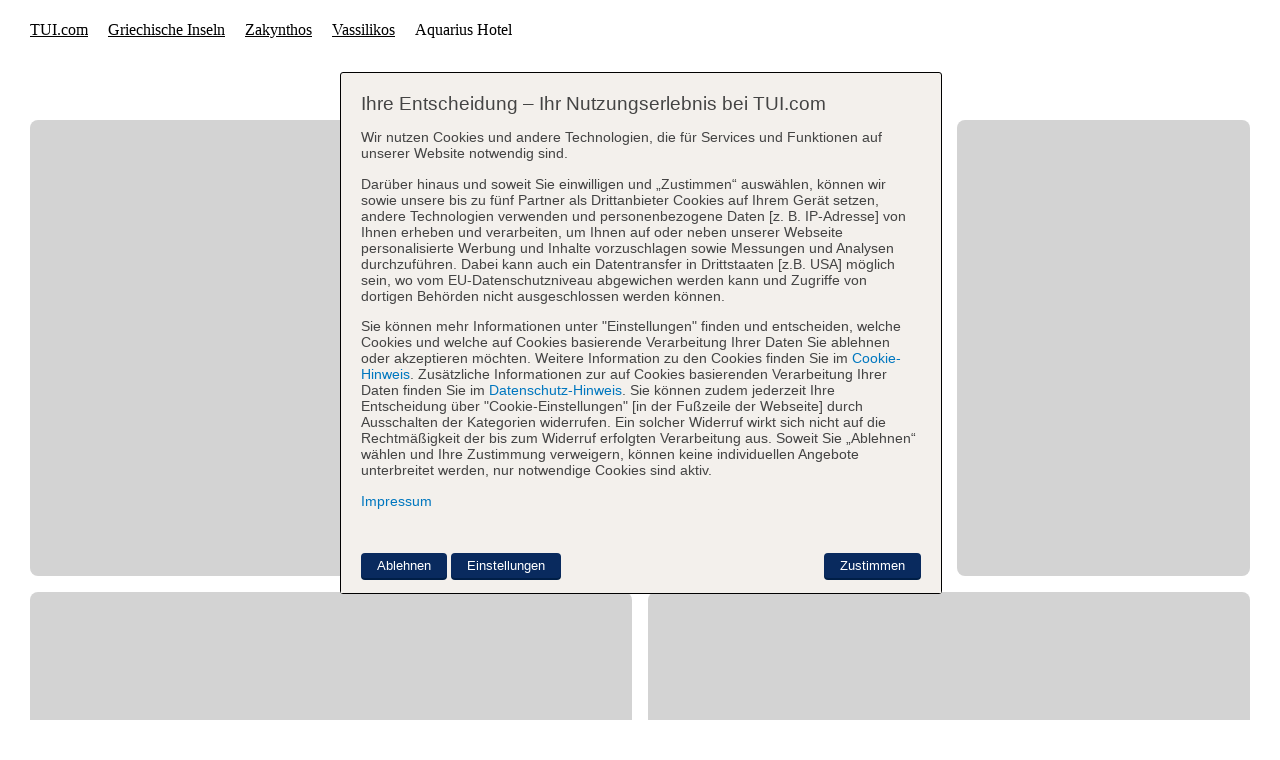

--- FILE ---
content_type: text/html; charset=UTF-8
request_url: https://www.tui.com/hotels/aquarius-hotel-1392/hotelinformation/
body_size: 50219
content:
<!DOCTYPE html>



<html lang="de" data-theme="tui-light">
  <head>
    <meta charset="utf-8"/>
<link rel="icon" href="[data-uri]
"/>
<title>Hotel Aquarius Hotel in Vassilikos günstig buchen bei TUI.com</title>
<meta property="og:title" content="Hotel Aquarius Hotel in Vassilikos günstig buchen bei TUI.com"/>
<meta property="og:type" content="website"/>
<meta property="og:image" content="https://pics.tui.com/pics/pics1600x1200/tui/4/405091d3-2301-49e0-bc4a-78ca5c4f65d2.jpg"/>
<meta property="og:url" content="https://www.tui.com/hotels/aquarius-hotel-1392/hotelinformation/"/>
<meta property="og:description" content="Aquarius Hotel Hotel: Alle Infos zur Ausstattung, Zimmer, Lage &amp; Umgebung, Bewertung &amp; Bilder. ✅ Top Service ✅ Exklusive Angebote, ✅ 44 Bewertungen"/>
<meta name="viewport" content="width=device-width, initial-scale=1"/>
<meta name="description" content="Aquarius Hotel Hotel: Alle Infos zur Ausstattung, Zimmer, Lage &amp; Umgebung, Bewertung &amp; Bilder. ✅ Top Service ✅ Exklusive Angebote, ✅ 44 Bewertungen"/>
<meta name="keywords" content="Hotel Aquarius Hotel in Vassilikos günstig buchen bei TUI.com"/>


<link href="https://www.tui.com/hotels/aquarius-hotel-1392/hotelinformation/" rel="alternate" hreflang="de-DE"/>
<link href="https://www.tui.at/hotels/aquarius-hotel-1392/hotelinformation/" rel="alternate" hreflang="de-AT"/>
<link href="https://www.tui.ch/de/hotels/aquarius-hotel-1392/hotelinformation/" rel="alternate" hreflang="de-CH"/>

<link rel="canonical" href="https://www.tui.com/hotels/aquarius-hotel-1392/hotelinformation/" />


<script src="https://tags.tiqcdn.com/utag/tui/main/prod/utag.sync.js"></script>

<script>
  const getViewPortCluster = () => {
    let viewPortCluster = "XS";

    if ( window.innerWidth > 480 ) {
      viewPortCluster = "S";
    }

    if ( window.innerWidth > 768 ) {
      viewPortCluster = "M";
    }

    if ( window.innerWidth > 992 ) {
      viewPortCluster = "L";
    }

    if ( window.innerWidth > 1200 ) {
      viewPortCluster = "XL";
    }

    return viewPortCluster;
  }

  window.utag_data ??= {
    "page_category": "Aquarius Hotel",
    "page_brand": "tuicom",
    "page_name": "hotels_aquarius-hotel-1392_hotelinformation",
    "page_channel": "",
    "page_module": "seo_pt4_landingpage",
    "page_hierarchy": "",
    "currency": "EUR",
    "viewport_cluster": getViewPortCluster(),
    "userAgent": window.navigator.userAgent,
    "userClientWidth": window.innerWidth,
    "userClientHeight": window.innerHeight,
    "destination_city": "Vassilikos",
    "destination_region": "Zakynthos",
    "destination_country": "Griechenland",
    "hotel_name": "Aquarius Hotel",
    "hotel_category": "3",
    "hotel_productcode": "ZTH12010",
    "hotel_giataid": "1392",
    "hotel_brand": "",
    "hotel_signet": "",
    "hotel_rating": "5.7",
    "hotel_recommendation": "95",
    "tui_rating": "9",
    "tui_recommendation": "94",
    "campaign_banderole_name": "",
    "campaign_banderole_text": "",
    "new_page": true,
    "new_page_type": "new_SEO_hoteldetailpage"
  };
</script>


<script src="https://tags.tiqcdn.com/utag/tui/main/prod/utag.js" defer></script>
<script>
// ! DIRTY HACK FOR SAFARI
const removeAnchorId = (anchor) => {
  anchor?.setAttribute("data-id", anchor.getAttribute("id"));
  anchor?.setAttribute("id", "");
}

// ! DIRTY HACK FOR SAFARI
const setAnchorId = (anchor) => {
  anchor?.setAttribute("id", anchor.getAttribute("data-id"));
  anchor?.setAttribute("data-id", "");
}

document.tui = document.tui || {};

document.tui.trackView = (data = null) => {
  if (!data) {
    window.utag.view();
  } else {
    window.utag.view(data);
  }
};

document.tui.trackEvent = ({ linkType, linkCategory, linkAction, linkLabel = 1, giataId, ...extraParams }) => {
  if (!window.utag || !window.utag.link || typeof window.utag.link !== 'function') {
    return false;
  } else {
    // ! DIRTY HACK FOR SAFARI
    let anchor;

    if ( linkCategory !== 'anchor_link' && location.hash ) {
      anchor = document.querySelector(location.hash);
      removeAnchorId(anchor);
    }

    window.utag.link({
      link_type: linkType,
      link_category: linkCategory,
      link_action: linkAction,
      link_label: linkLabel,
      ...(giataId ? {hotel_giataid: giataId} : {}),
      ...extraParams
    });

    // ! DIRTY HACK FOR SAFARI
    if ( linkCategory !== 'anchor_link' && location.hash ) {
      setTimeout(() => {
        setAnchorId(anchor);
      }, 0);
    }
  }
  return true;
};

document.tui.trackData = ({ key, data, triggerPageView, triggerPageViewWithData }) => {
  if (!window.utag_data || !window.utag) {
    return false;
  } else {
    window.utag_data[key] = data;

    if (triggerPageView && triggerPageViewWithData) {
      let viewData = { [`${key}`]: data };
      document.trackView(viewData);
    } else if (triggerPageView) {
      document.trackView();
    }
  }
  return true;
};
</script>



<script type="application/ld+json">
  {"@context":"https://schema.org","@type":"Hotel","name":"Aquarius Hotel","description":"Aquarius Hotel Hotel: Alle Infos zur Ausstattung, Zimmer, Lage & Umgebung, Bewertung & Bilder. ✅ Top Service ✅ Exklusive Angebote, ✅ 44 Bewertungen","url":"https://www.tui.com/hotels/aquarius-hotel-1392/hotelinformation/","address":{"@type":"PostalAddress","addressCountry":"Griechenland","addressRegion":"Zakynthos","addressLocality":"Vassilikos","postalCode":"29100","streetAddress":"Vassilikos"},"telephone":"+30 2695035300","starRating":{"@type":"Rating","ratingValue":3,"bestRating":6},"petsAllowed":"No","aggregateRating":{"@type":"AggregateRating","ratingValue":9,"ratingCount":44,"bestRating":10},"review":[{"@type":"Review","author":"Die Badener","datePublished":"2025-07-31T22:00:00Z","name":"Sehr schönes Hotel","reviewBody":"Wir hatten 2 Zimmer gebucht diese lagen leider ziemlich weit auseinander. \nSehr schöne, gepflegte Unterkunft. Freundliches Personal. \nSehr sauber.  Tolles Frühstück.","reviewRating":{"@type":"Rating","ratingValue":8,"bestRating":10}},{"@type":"Review","author":"Susanne","datePublished":"2025-07-31T22:00:00Z","name":"Traumurlaub von Anfang bis Ende","reviewBody":"Sehr nette Besitzerin,  sehr hilfsbereit,  sprach sehr gut deutsch","reviewRating":{"@type":"Rating","ratingValue":10,"bestRating":10}},{"@type":"Review","author":"Johann","datePublished":"2025-05-31T22:00:00Z","name":"Aquarius Hotel, Vassilikos, Zakynthos","reviewBody":"Die Unterkunft entsprach den Fotos. Ein kleines Hotel mit einer persönlichen Note. Mit viel Liebe \nzum Detail eingerichtet einschl. der Außenanlage.","reviewRating":{"@type":"Rating","ratingValue":10,"bestRating":10}},{"@type":"Review","author":"Alex","datePublished":"2025-05-31T22:00:00Z","name":"Ruhiges Hotel am Strand","reviewBody":"Sehr nettes familiengeführtes Hotel in Strandnähe… super ruhig und gepflegt","reviewRating":{"@type":"Rating","ratingValue":10,"bestRating":10}},{"@type":"Review","author":"Günni","datePublished":"2025-05-31T22:00:00Z","name":"bestes Frühstück Griechenlands","reviewBody":"geschmackvoll, liebevolle Einrichtung","reviewRating":{"@type":"Rating","ratingValue":10,"bestRating":10}}],"geo":{"@type":"GeoCoordinates","latitude":37.7319,"longitude":20.9769},"image":"https://pics.tui.com/pics/pics1600x1200/tui/4/405091d3-2301-49e0-bc4a-78ca5c4f65d2.jpg"}
</script>


<script type="application/ld+json">
  {
    "@context": "https://schema.org",
    "@type": "WebPage",
    "name": "Aquarius Hotel",
    "description": "Aquarius Hotel Hotel: Alle Infos zur Ausstattung, Zimmer, Lage &amp; Umgebung, Bewertung &amp; Bilder. ✅ Top Service ✅ Exklusive Angebote, ✅ 44 Bewertungen",
    "keywords": "Aquarius Hotel"
  }
</script>

<style>
  @font-face {
  font-family: "TUITypeLightFallbackFont";
  font-weight: 400;
  src: local(arial);
  size-adjust: 84.5%;
  ascent-override: 101.1%;
  descent-override: 16.5%;
  line-gap-override: 17.5%;
}
@font-face {
  font-family: "TUITypeLightFallbackFont";
  font-weight: 700;
  src: local("arial bold");
  size-adjust: 84.5%;
  ascent-override: 101.1%;
  descent-override: 16.5%;
  line-gap-override: 17.5%;
}
.hotel-details--maintenance {
  background-color: var(--color-theme-background);
  margin-bottom: 20px;
  padding: 10px;
}

.banderole {
  --bg: #f0f0f0;
  --text: #333;
  position: relative;
  border-radius: 8px;
  padding: 8px;
  display: flex;
  flex-direction: row;
  align-items: center;
  justify-content: flex-start;
  margin: auto;
  background-color: var(--bg);
  color: var(--text);
  font-family: "TUITypeLight", sans-serif;
  gap: 4px;
  font-size: var(--font-size-medium-lead);
}
.banderole__tooltip {
  display: none;
  position: absolute;
  top: calc(100% + 10px);
  left: 0;
  padding: 8px;
  border-radius: 8px;
  z-index: 1095;
  width: fit-content;
  max-width: 250px;
  font-size: 14px;
  background-color: var(--bg);
  color: var(--text);
  white-space: pre-line;
}
.banderole__tooltip:before {
  position: absolute;
  top: -16px;
  left: 50%;
  transform: translateX(-50%);
  content: "";
  border-width: 8px;
  border-style: solid;
  border-color: transparent transparent var(--bg) transparent;
}
.banderole:hover .banderole__tooltip {
  display: block;
}

.breadcrumb tui-cosmos-breadcrumbs {
  margin: calc(var(--space-4) * -1) 0;
}

.tui-infobar-overlay {
  max-width: 100%;
  margin: 0;
  top: 0;
  bottom: 0;
  left: 0;
  right: 0;
  height: 100vh;
  display: flex;
  flex-direction: column;
  align-items: center;
  position: fixed;
  overflow: scroll;
  z-index: 100000;
}
@media (min-width: 768px) {
  .tui-infobar-overlay {
    background-color: rgba(9, 42, 94, 0.85);
  }
}
.tui-infobar-overlay.shown {
  display: block;
}
.tui-infobar-overlay .tui-infobar-modal {
  width: 100%;
}
.tui-infobar-overlay .tui-infobar-modal-close {
  position: absolute;
  top: 10px;
  right: 0;
  font-size: 30px;
  padding-right: 10px;
  color: #fff;
}
@media (min-width: 992px) {
  .tui-infobar-overlay .tui-infobar-modal-close {
    font-size: 40px;
    top: inherit;
    right: -100px;
  }
}
.tui-infobar-overlay .tui-infobar-modal-close:hover {
  cursor: pointer;
}
.tui-infobar-overlay .tui-infobar-overlay-title {
  color: rgb(255, 255, 255);
  text-transform: uppercase;
  padding: 28px 0;
  display: flex;
  flex-direction: row;
  align-items: center;
  width: 100%;
  position: relative;
  margin: 0 auto;
  height: 80px;
  justify-content: left;
  z-index: 2;
}
@media (max-width: 767px) {
  .tui-infobar-overlay .tui-infobar-overlay-title {
    position: fixed;
    top: 0;
    left: 0;
    background-color: rgb(9, 42, 94);
  }
}
@media (min-width: 992px) {
  .tui-infobar-overlay .tui-infobar-overlay-title {
    width: 742px;
  }
}
@media (min-width: 1200px) {
  .tui-infobar-overlay .tui-infobar-overlay-title {
    width: 940px;
  }
}
.tui-infobar-overlay .tui-infobar-overlay-title .tui-infobar-overlay-title-text {
  font-weight: 400;
  font-size: 1.8rem;
  padding: 0 22px;
  margin-right: 50px;
}
.tui-infobar-overlay .tui-infobar-overlay-title .tui-infobar-overlay-title-text strong {
  display: block;
}
@media (min-width: 768px) {
  .tui-infobar-overlay .tui-infobar-overlay-title .tui-infobar-overlay-title-text strong {
    display: inherit;
  }
}
.tui-infobar-overlay .tui-infobar-overlay-title #tui-infobar-overlay-icon {
  display: none;
}
.tui-infobar-overlay .tui-infobar-modal-wrapper {
  background-color: rgb(255, 255, 255);
  display: flex;
  flex-direction: column;
  align-self: center;
  margin: 0 auto;
  position: relative;
  min-height: 400px;
  top: 80px;
  padding: 20px;
  padding-bottom: 120px;
}
@media (min-width: 768px) {
  .tui-infobar-overlay .tui-infobar-modal-wrapper {
    flex-direction: row;
    align-items: flex-start;
    width: calc(100% - 40px);
    top: inherit;
    padding-bottom: 40px;
  }
}
@media (min-width: 992px) {
  .tui-infobar-overlay .tui-infobar-modal-wrapper {
    width: 742px;
  }
}
@media (min-width: 1200px) {
  .tui-infobar-overlay .tui-infobar-modal-wrapper {
    width: 940px;
  }
}

.tui-infobar-skeleton {
  border: 1px solid rgb(185, 185, 185);
  display: flex;
  justify-content: space-between;
  width: 100%;
  color: #092a5e;
  position: relative;
}
@media (min-width: 768px) {
  .tui-infobar-skeleton {
    flex-wrap: wrap;
  }
}
.tui-infobar-skeleton__section {
  width: 100%;
  border-bottom: 1px solid rgb(185, 185, 185);
  padding: 0 0 10px;
  margin: 12px 12px 45px 12px;
  display: flex;
}
.tui-infobar-skeleton__section:nth-child(2), .tui-infobar-skeleton__section:nth-child(3), .tui-infobar-skeleton__section:nth-child(4) {
  display: none;
}
.tui-infobar-skeleton__section::after {
  content: "";
  width: 160px;
  height: 21px;
  border-radius: 10px;
  background-color: #f3f0ec;
  position: absolute;
  left: calc(50% - 80px);
  bottom: 12.5px;
}
@media (min-width: 768px) {
  .tui-infobar-skeleton__section {
    display: flex;
    border-left: 0;
    width: calc(50% - 24px);
    margin: 0 12px;
    padding: 12px 0;
    border-bottom: 0;
  }
  .tui-infobar-skeleton__section:nth-child(2), .tui-infobar-skeleton__section:nth-child(3), .tui-infobar-skeleton__section:nth-child(4) {
    display: flex;
  }
  .tui-infobar-skeleton__section:nth-child(3), .tui-infobar-skeleton__section:nth-child(4) {
    border-top: 1px solid rgb(185, 185, 185);
  }
  .tui-infobar-skeleton__section::after {
    display: none;
  }
}
@media (min-width: 992px) {
  .tui-infobar-skeleton__section {
    width: auto;
    border-bottom: 0;
    margin: 12px 0;
    padding: 0 10px 0;
    border-left: 1px solid rgb(185, 185, 185);
    display: flex;
    align-items: center;
  }
  .tui-infobar-skeleton__section:nth-child(3), .tui-infobar-skeleton__section:nth-child(4) {
    border-top: 0;
  }
}
.tui-infobar-skeleton__icon {
  width: 29px;
  height: 29px;
  border-radius: 29px;
  margin-right: 10px;
  background-color: #f3f0ec;
  border: 1px solid #092a5e;
}
.tui-infobar-skeleton__header, .tui-infobar-skeleton__content {
  background-color: #f3f0ec;
  border-radius: 10px;
  width: 160px;
  height: 21px;
}
.tui-infobar-skeleton__content {
  width: 120px;
  margin-top: 2px;
}

@media (min-width: 768px) {
  .tui-infobar-skeleton__section:first-of-type {
    border: 0;
  }
}

:root:has(dialog[open]) {
  overflow: hidden;
}

.dialog {
  z-index: var(--layer-index-modal);
  box-sizing: border-box;
  max-width: 100%;
  padding: 0;
  border: 0;
  overflow: hidden;
}
.dialog:not([open]) {
  display: none;
}
.dialog[open] {
  display: flex;
}
.dialog--base {
  min-height: var(--app-height);
  height: var(--app-height);
  max-height: var(--app-height);
  min-width: 100%;
  background: var(--color-theme-background);
  margin: 0;
  padding-bottom: 5rem;
}
@supports (height: 100dvh) {
  .dialog--base {
    height: 100dvh;
    min-height: 100dvh;
    max-height: 100dvh;
    padding-bottom: 0;
  }
}
@media (min-width: 60rem) {
  .dialog--base {
    min-width: 760px;
    max-width: 798px;
    padding-bottom: 0;
    background: var(--color-theme-surface);
    box-shadow: var(--elevation-shadow-4);
    border-radius: var(--corner-rounded-4);
    margin: auto;
    left: var(--space-4);
    right: var(--space-4);
    max-height: calc(100% - var(--space-4) * 2);
    min-height: initial;
    height: fit-content;
  }
}
.dialog::backdrop {
  background: var(--color-backdrop);
  cursor: pointer;
}

.modal {
  display: grid;
  flex: 1;
  grid-template-areas: "header" "main" "footer";
  grid-template-rows: min-content auto min-content;
  color: var(--color-text-lead);
  font-family: var(--font-family-lead);
  font-size: var(--font-size-medium);
}
.modal__header {
  display: flex;
  grid-area: header;
  color: var(--color-text-lead);
  font-family: var(--font-family-lead);
  font-size: var(--font-size-medium-lead);
  line-height: var(--line-height-medium-lead);
  margin-bottom: 0;
  font-weight: 700;
  color: var(--color-text-lead);
  border-bottom: 2px solid var(--color-functional-neutral-200);
  justify-content: space-between;
  align-items: center;
}
.modal__header .title {
  padding: var(--space-2) var(--space-3);
}
.modal__header .control {
  margin-left: auto;
}
.modal__title {
  padding: var(--space-4);
}
.modal__close {
  box-sizing: border-box;
  display: inline-flex;
  align-items: center;
  justify-content: space-around;
  width: var(--button-size-height-medium);
  height: var(--button-size-height-medium);
  padding: calc(var(--space-2) - var(--button-size-border));
  font-size: var(--font-size-medium);
  vertical-align: middle;
  color: var(--color-text-lead);
  text-align: center;
  text-decoration: none;
  cursor: pointer;
  user-select: none;
  outline: none;
  background-color: transparent;
  border-color: transparent;
  border-style: solid;
  border-width: var(--button-size-border);
  border-radius: var(--button-shape-medium);
  font-size: var(--font-size-medium);
  height: var(--button-size-height-medium);
  width: var(--button-size-height-medium);
  background-color: var(--transparent);
  border-color: var(--transparent);
  color: var(--color-functional-base-600);
  margin: var(--space-2);
}
@media (prefers-reduced-motion: no-preference) {
  .modal__close {
    transition: all var(--motion-duration-medium) var(--motion-timing-default);
  }
}
.modal__close.elevated {
  box-shadow: var(--elevation-shadow-5);
}
.modal__close .icon {
  max-width: 100%;
  max-height: 100%;
}
.modal__close.elevated {
  background-color: var(--color-theme-surface);
}
.modal__close:hover {
  background-image: var(--button-color-tint-primary-hover);
}
.modal__close:active {
  background-image: var(--button-color-tint-primary-active);
}
.modal__close[disabled], .modal__close[disabled]:hover {
  color: var(--color-functional-neutral-400);
  cursor: not-allowed;
}
.modal__close:focus-visible:not([disabled]) {
  position: relative;
  overflow: visible;
  outline: none;
}
.modal__close:focus-visible:not([disabled])::after {
  --stroke: 0.08rem;
  --size: calc(100% + calc(var(--stroke) * 2));
  --position: calc(var(--stroke) * -1);
  position: absolute;
  top: var(--position);
  left: var(--position);
  box-sizing: border-box;
  width: var(--size);
  height: var(--size);
  pointer-events: none;
  content: "";
  border: var(--stroke) solid transparent;
  border-radius: inherit;
  box-shadow: var(--input-color-shadow-focus);
}
.modal__close:focus-visible:focus-visible {
  box-shadow: none;
}
.modal__close-icon {
  display: flex;
  width: var(--icon-size);
  height: var(--icon-size);
  background: currentcolor;
  background-size: cover;
  -webkit-mask-repeat: no-repeat;
  mask-repeat: no-repeat;
  -webkit-mask-position: center;
  mask-position: center;
  -webkit-mask-size: cover;
  mask-size: cover;
  min-height: var(--icon-size-medium);
  min-width: var(--icon-size-medium);
  pointer-events: none;
}
.modal__main {
  grid-area: main;
  padding: var(--space-3);
  overflow: auto;
  overscroll-behavior: contain;
  padding: 0;
  display: flex;
  flex-direction: column;
  justify-content: center;
}
.modal__footer {
  grid-area: footer;
  padding: var(--space-3);
  margin: 0;
  text-align: right;
  padding: var(--space-4);
  border-top: 2px solid var(--color-functional-neutral-200);
}

header .l-container {
  padding: 0;
}

body {
  color: var(--color-text-base);
  font-family: var(--font-family-base);
  font-size: var(--font-size-medium);
  line-height: var(--line-height-medium);
  margin-bottom: 0;
  margin: 0;
  padding: 0;
  width: 100vw;
  overflow-x: hidden;
}

body.modal-scroll-fix {
  overflow: hidden;
  height: 100vh;
}

h2 {
  font-weight: 700;
  margin-bottom: var(--space-10, 40px);
  font-family: Ambit, arial, sans-serif;
  font-size: var(--font-size-large, 3rem);
  line-height: var(--line-height-text-xlarge, 1.2);
  color: var(--color-text-lead, #1a115a);
  scroll-margin-top: 80px;
}
@media (min-width: 36.25rem) {
  h2 {
    font-size: var(--font-size-large, 3rem);
  }
}
@media (min-width: 47.5rem) {
  h2 {
    font-size: var(--font-size-xlarge, 3rem);
    margin-bottom: var(--space-5, 20px);
  }
}

.divider {
  width: 100%;
  height: 1px;
  background: #dcdcdc;
}
.divider--small-space {
  margin-bottom: var(--space-5, 20px);
}
.divider--large-space {
  margin-bottom: var(--space-8, 32px);
}
.divider--no-layout {
  background: transparent;
}

.hotel-details {
  max-width: 1220px;
  margin: auto auto var(--space-10, 80px) auto;
  padding: 0 var(--space-4, 16px) var(--space-4, 16px) var(--space-4, 16px);
}

.hotel-details-placeholder {
  padding: var(--space-10, 40px);
  background-color: var(--color-functional-neutral-200, #eee);
  border-radius: var(--space-1, 4px);
  text-align: center;
}

.page-grid {
  display: grid;
  grid-template-columns: repeat(var(--layout-columns, 12), 1fr);
  gap: var(--space-5, 20px) var(--layout-gutter-width, 16px);
}

.col {
  grid-column: span 12;
  position: relative;
  scroll-margin-top: 80px;
}
@media (min-width: 60rem) {
  .col--full-width {
    grid-column: span 12;
  }
  .col--two-thirds {
    grid-column: span 8;
  }
  .col--one-third {
    grid-column: span 4;
  }
}
.col--divider {
  border-bottom: 1px solid #dcdcdc;
}
.col--padding-bottom {
  padding-bottom: 24px;
}
.col--margin-top {
  margin-top: 48px;
}
.col--margin-top-80 {
  margin-top: 80px;
}

.l-container {
  width: 100%;
  max-width: 1220px;
}
@media (min-width: 768px) {
  .l-container {
    padding: 0 2rem 2rem 2rem;
  }
}

.l-row {
  padding: 10px;
}

.l-col {
  padding: 10px;
}

.campaign-teaser {
  display: flex;
  flex-direction: column;
}
@media (min-width: 768px) {
  .campaign-teaser {
    flex-direction: row;
  }
}
.campaign-teaser tui-banner {
  flex-grow: 3;
}
.campaign-teaser tui-coupon {
  margin-top: 20px;
}
@media (min-width: 768px) {
  .campaign-teaser tui-coupon {
    margin-top: 0;
    margin-left: 20px;
    flex-grow: 1;
    flex-shrink: 0;
  }
}

.region--teaser .tui-region-cards {
  padding: 2rem;
  display: grid;
  grid-row-gap: 2rem;
}
@media (min-width: 480px) {
  .region--teaser .tui-region-cards {
    grid-template-columns: 1fr;
  }
}
@media (min-width: 768px) {
  .region--teaser .tui-region-cards {
    grid-column-gap: 2rem;
    grid-template-columns: repeat(6, 1fr);
  }
  .region--teaser .tui-region-cards .region-card:nth-child(1) {
    grid-column-start: 1;
    grid-column-end: 3;
  }
  .region--teaser .tui-region-cards .region-card:nth-child(2) {
    grid-column-start: 3;
    grid-column-end: 5;
  }
  .region--teaser .tui-region-cards .region-card:nth-child(3) {
    grid-column-start: 5;
    grid-column-end: 7;
  }
  .region--teaser .tui-region-cards .region-card:nth-child(4) {
    grid-column-start: 1;
    grid-column-end: 4;
  }
  .region--teaser .tui-region-cards .region-card:nth-child(5) {
    grid-column-start: 4;
    grid-column-end: 7;
  }
}

.u-space-md {
  margin: 20px 0;
}

.u-skeleton {
  background: #fff;
  display: block;
  min-height: 100px;
  margin: 0;
  white-space: nowrap;
  overflow: hidden;
  cursor: wait;
}
.u-skeleton figure {
  background: var(--color-functional-neutral-200);
  display: inline-block;
  border: 1px solid var(--color-functional-neutral-600);
}
.u-skeleton--hotel-map {
  background: var(--color-functional-neutral-200);
  height: 480px;
}
.u-skeleton--hotel-cards {
  padding: 10px 0;
}
.u-skeleton--hotel-cards figure {
  width: 200px;
  height: 330px;
  margin: 10px;
}
.u-skeleton--region-cards {
  padding: 10px 0;
}
.u-skeleton--region-cards figure {
  height: 200px;
  width: 280px;
  margin: 10px 0 10px 20px;
}

.tui-filter-rating__list .tui-icon.tui-icon--sun-tui[aria-hidden=true] {
  display: block;
  visibility: visible;
}

.page-section {
  width: 100%;
}
.page-section--blue {
  background: var(--color-theme-variant);
}

#anchor-links-container {
  position: sticky;
  top: 0;
  z-index: 999;
}

#mosaic-view-container {
  color: #1a115a;
  font-family: "TUITypeLight", "tuitypelightregular", "tui-type", "tuitype", arial, sans-serif;
  position: relative;
}
#mosaic-view-container a#back-link {
  text-decoration: none;
}
#mosaic-view-container a#back-link > div {
  display: flex;
  align-items: center;
}
#mosaic-view-container #mosaic-view-header {
  display: flex;
  justify-content: space-between;
  margin: 40px 0;
}
#mosaic-view-container #mosaic-view-header .interaction-elements-container {
  display: flex;
  align-items: center;
}

.hidden {
  display: none;
}

.to-top {
  box-sizing: border-box;
  all: unset;
  position: fixed;
  bottom: 12px;
  right: 12px;
  background: white;
  border: 2px solid #3567f6;
  width: 40px;
  height: 40px;
  border-radius: 64px;
  text-align: center;
  cursor: pointer;
  transition: all 0.1s ease-in;
  z-index: 1;
  box-shadow: 0 0 8px 0 rgba(0, 0, 0, 0.4);
}
.to-top--hidden {
  bottom: -64px;
  visibility: hidden;
}
.to-top:hover {
  transform: translate(0, -4px);
  border: 2px solid #3567f6;
}
.to-top__icon {
  margin-top: 3px;
}

.ssr-page-icon {
  display: inline-block;
  width: 16px;
  height: 16px;
  background: #3567f6;
}
.ssr-page-icon--light {
  background: white;
}
.ssr-page-icon--lg {
  width: 20px;
  height: 20px;
}
.ssr-page-icon--xxl {
  width: 32px;
  height: 32px;
}
.ssr-page-icon[data-icon=chevron-up] {
  mask-image: url("https://static.tui.com/assets/v2/icons/tui-light/chevron-up.svg");
  -webkit-mask-image: url("https://static.tui.com/assets/v2/icons/tui-light/chevron-up.svg");
}
.ssr-page-icon[data-icon=arrow-up] {
  mask-image: url("https://static.tui.com/assets/v2/icons/tui-light/arrow-up.svg");
  -webkit-mask-image: url("https://static.tui.com/assets/v2/icons/tui-light/arrow-up.svg");
}
.ssr-page-icon[data-icon=cross] {
  mask-image: url("https://static.tui.com/assets/v2/icons/tui-light/cross.svg");
  -webkit-mask-image: url("https://static.tui.com/assets/v2/icons/tui-light/cross.svg");
}

.best-offer-list {
  position: relative;
  display: flex;
  flex-direction: column;
  background: var(--color-theme-base-400, #c6eafb);
  padding: var(--space-2, 8px);
  justify-content: flex-start;
  font-family: var(--font-family-base);
  color: var(--color-theme-variant, #1b115c);
}
@media (min-width: 47.5rem) {
  .best-offer-list {
    padding: var(--space-3, 12px);
  }
}
.best-offer-list--fallback {
  padding: 0;
}
.best-offer-list__heading {
  font-weight: bold;
  font-size: 18px;
  text-align: center;
  margin-bottom: var(--space-2, 8px);
  display: none;
}
@media (min-width: 47.5rem) {
  .best-offer-list__heading {
    display: block;
  }
}
.best-offer-list__parameters {
  text-align: center;
  font-size: var(--font-size-small);
}
.best-offer-list__parameters:empty {
  height: 18px;
  border-radius: 9px;
  background: rgba(255, 255, 255, 0.6666666667);
  width: 70%;
  margin: auto;
  display: block;
}
.best-offer-list__element--header {
  order: 2;
}
@media (min-width: 47.5rem) {
  .best-offer-list__element--header {
    order: 1;
  }
}
.best-offer-list__element--offers {
  order: 1;
  display: flex;
  flex-direction: row;
  justify-content: center;
  padding: var(--space-3, 12px) 0;
  gap: 16px;
}
@media (min-width: 47.5rem) {
  .best-offer-list__element--offers {
    flex-grow: 1;
    flex-direction: column;
    order: 2;
  }
}
.best-offer-list__element--inner {
  padding: 0;
  display: flex;
  flex-direction: column;
  justify-content: space-between;
  position: relative;
}
@media (min-width: 36.25rem) {
  .best-offer-list__element--inner {
    padding: var(--space-3, 12px);
  }
}
.best-offer-list__element--inner:first-child::after {
  background: white;
  content: " ";
  position: absolute;
  height: 100%;
  width: 1px;
  right: -8px;
  top: 0;
}
@media (min-width: 47.5rem) {
  .best-offer-list__element--inner:first-child::after {
    right: unset;
    top: unset;
    bottom: -8px;
    left: 0%;
    width: 100%;
    height: 1px;
  }
}
.best-offer-list__element--fallback {
  display: grid;
  height: 100%;
  place-content: center;
  text-align: center;
  place-items: center;
  gap: var(--space-4, 16px);
  background-color: var(--color-functional-neutral-100);
  padding: 10px;
}
@media (min-width: 47.5rem) {
  .best-offer-list__element--fallback {
    padding: 0;
  }
}
.best-offer-list__element--fallback p {
  margin: 0;
  margin-bottom: 20px;
}
.best-offer-list__element--headline {
  font-size: 24px;
  font-weight: 700;
}
.best-offer-list__element--text {
  font-size: 18px;
}
.best-offer-list__element--button {
  background: #1b115c;
  color: white;
  width: 206px;
  height: 40px;
  margin: 11px 39px 0;
  padding: 8px 10px 8px 20px;
  border-radius: 5rem;
  font-size: 16px;
  font-family: Ambit, sans-serif;
  font-weight: 500;
  display: flex;
  align-items: center;
  justify-content: center;
  text-wrap: nowrap;
  gap: 4px;
  cursor: pointer;
  border: none;
  line-height: 1;
}
@media (min-width: 47.5rem) {
  .best-offer-list__element--button {
    padding: 8px 32px;
  }
}
.best-offer-list__element--button:hover, .best-offer-list__element--button:visited, .best-offer-list__element--button:active, .best-offer-list__element--button:focus {
  background: #1b115c;
  color: white;
  text-decoration: none;
}
.best-offer-list__element--button#best-offer-list-fallback-cta {
  text-decoration: underline;
}
.best-offer-list__element--button#best-offer-list-fallback-cta:hover, .best-offer-list__element--button#best-offer-list-fallback-cta:visited, .best-offer-list__element--button#best-offer-list-fallback-cta:active, .best-offer-list__element--button#best-offer-list-fallback-cta:focus {
  text-decoration: underline;
}
.best-offer-list__element--hidden {
  display: none;
}
.best-offer-list__icon {
  background: white;
}
.best-offer-list__icon--search {
  mask-image: url("https://static.tui.com/assets/v2/icons/tui-light/search.svg");
  -webkit-mask-image: url("https://static.tui.com/assets/v2/icons/tui-light/search.svg");
  mask-repeat: no-repeat;
  -webkit-mask-repeat: no-repeat;
}
.best-offer-list__info {
  display: flex;
  flex-direction: column;
  align-items: center;
  gap: 10px;
  padding: var(--space-2, 8px);
}
@media (min-width: 47.5rem) {
  .best-offer-list__info {
    gap: 20px;
    margin-top: var(--space-8, 32px);
    margin-bottom: var(--space-8, 32px);
  }
}
.best-offer-list--block {
  display: block;
}
.best-offer-list--block .best-offer-list__element--offers {
  display: block;
  height: 100%;
  padding: 0;
}
.best-offer-list--block .best-offer-list__element--inner {
  padding: 0;
  display: block;
  height: 100%;
}
.best-offer-list--block .best-offer-list__element--inner:first-child::after {
  all: unset;
}
.best-offer-list--hidden {
  display: none;
}

.best-offer-loading {
  width: 100%;
  height: 100%;
  display: grid;
  place-items: center;
  position: absolute;
  top: 0;
  left: 0;
  background-color: var(--color-theme-base-400, #c6eafb);
  z-index: 1;
  color: var(--color-theme-variant, #1b115c);
  font-weight: bold;
  font-size: var(--font-size-medium, 18px);
}
.best-offer-loading img {
  animation: rotate infinite ease-in-out 5s;
}

@keyframes rotate {
  0% {
    transform: rotate(0);
  }
  50% {
    transform: rotate(180deg);
  }
  100% {
    transform: rotate(360deg);
  }
}
.image-gallery-cinema-inline {
  border: solid 1px #979797;
  border-radius: 8px;
  overflow: hidden;
  --border-radius-cinema: 8px 8px 0 0;
}

tui-image-gallery[data-theme=tui-light] {
  --color-on-theme-surface: var(--color-theme-variant, #1b115c);
}

tui-favorites-popup-share {
  --space-0: 0;
  --space-05: 2px;
  --space-1: 4px;
  --space-2: 8px;
  --space-3: 12px;
  --space-4: 16px;
  --space-5: 20px;
  --space-6: 24px;
  --space-7: 28px;
  --space-8: 32px;
  --space-9: 36px;
  --space-10: 40px;
  --space-11: 44px;
  --space-12: 48px;
  --color-functional-success-200: hsl(135deg, 36%, 83%);
}

/*
* Styles for interaction elements slotted in hotel name
*/
tui-interaction-elements {
  display: none;
  flex-shrink: 0;
  margin-left: auto;
}

/*
* Styles override for privacy prompt (cookie consent)
* Consent is loaded from tealium library (aka utag)
* So we don't have access to the styles of 3rd party library that clashes with our global styles overrides
*/
#__tealiumGDPRecModal .privacy_prompt {
  font-size: 16px;
  font-family: "TUITypeLight", "tuitypelightregular", "tui-type", "tuitype", arial, sans-serif;
}
#__tealiumGDPRecModal .privacy_prompt .privacy_prompt_content {
  max-height: 70dvh;
  height: 100%;
}
#__tealiumGDPRecModal .privacy_prompt .privacy_prompt_footer {
  box-sizing: border-box;
}
</style>

<link rel="preconnect" href="https://d360wsyp24w55w.cloudfront.net"/>
<link rel="preconnect" href="https://d2tzlxlrauxuk9.cloudfront.net"/>
<link rel="preconnect" href="https://cloud.tui.com"/>
  </head>
  <body>
     

<!-- this is the fallback for the header that is loaded on server / prod -->
<esi:include src="https://cloud.tui.com/static/platform-fragments/header/current/TUICOM/de-DE/tui-global-header-com.html" onerror="continue"></esi:include>

<script>
  const tuiHeader = document.querySelector("tui-header")

  // this is the fallback for the header that is loaded locally
  if (!tuiHeader) {
    document.querySelector('[src="https://cloud.tui.com/static/platform-fragments/header/current/TUICOM/de-DE/tui-global-header-com.html"]')?.remove()

    const header = document.createElement("tui-header")

    header.setAttribute("locale", "de-DE")
    header.setAttribute("header-id", "tui-global-header-com")
    header.setAttribute("tenant", "TUICOM")

    const headerScript = document.createElement("script")
    headerScript.setAttribute("type", "module")
    headerScript.setAttribute(
      "src",
      "https://cloud.tui.com/cdn/header/current/index.js"
    )
    headerScript.setAttribute("async", true)

    document.body.prepend(header)
    document.body.prepend(headerScript)
  }

  // handle language change event to redirect to the correct region / country 
  // works for central region only - other regions are redirected to the homepage
  // since we don't know how other regions / countries are handled - may have complitly different URL path
  document.addEventListener(
    "tui-header.user-language-change",
    (customEvent) => {
      const { country = "de", language = "de" } = customEvent?.detail || {}
      const locale = `${language}-${country.toUpperCase()}`
      const { pathname, search, hash } = window.location

      // remove locale from pathname (e.g. /fr/ or /de/ for tui.ch)
      const pathnameWithoutLocale = pathname.replace(/^\/(fr|de)\//, "")

      const centralRegionPath = `/${pathnameWithoutLocale}${search}${hash}`.replace(/\/{2,}/g, '/')

      let href = ""
      switch (locale) {
        case "de-DE":
          href = `https://www.tui.com${centralRegionPath}`
          break
        case "de-AT":
          href = `https://www.tui.at${centralRegionPath}`
          break
        case "de-CH":
          href = `https://www.tui.ch/de${centralRegionPath}`
          break
        case "fr-CH":
          href = `https://www.tui.ch/fr${centralRegionPath}`
          break
        default:
          break
      }

      if (!href) {
        // keep default redirect to home page logic
        return
      }

      customEvent.preventDefault()
      window.location.href = href
    }
  )
</script>

    <main id="hotel-details-page" class="page-grid hotel-details hotel-details--hotel-details-page">
      
<section id="search-form" class="col col--full-width">
  <script
  type="module"
  src="https://cloud.tui.com/cdn/search-form-wrapper/v1/index.js"
></script>

<script>
  document.tui = document.tui || {}
  document.tui._seo = document.tui._seo || { searchScope: "PACKAGE" }
  document.tui.tenant = "TUICOM"
  document.tui.searchParameters = ""
</script>






<script type="module">
  const searchPayloadToState = (searchPayload) => {
    const rawParameters = {
      startDate: searchPayload?.duration?.startDate,
      endDate: searchPayload?.duration?.endDate,
      duration: searchPayload?.duration?.period
    };

    if (searchPayload?.rooms?.length) {
      rawParameters.travellers = searchPayload.rooms.reduce((acc, curr) => {
        if (acc.length) acc += ',';
        acc += `${curr.adults}`;
        if (curr?.children?.length) {
          acc += `-${curr.children.map((child) => +child || 1).join(';')}`;
        }
        return acc;
      }, '');
    }

    if (searchPayload.departureAirports) {
      rawParameters.departureAirports = searchPayload.departureAirports?.selected?.map(({ key }) => key).join(';');
    }

    return rawParameters;
  };

  const getDestination = (input) => {
    if (!input || !Object.entries(input).length) return null;
    const [key, destination] = Object.entries(input)[0];
    if (key.startsWith('hub') && !destination.giataId) {
      destination.giataId = +key.split('_')[1];
    }
    return destination;
  };

  const slugify = (name) => {
    return name
      .toLowerCase()
      .normalize('NFKD')
      .replace(/[\u0300-\u036f]/g, '')
      .replace(/[^a-z0-9]+/g, '-')
      .replace(/^-+|-+$/g, '');
  };

  const redirectUrl = async (state, searchFormData, currentGiataId) => {
    const selectedDestination = getDestination(searchFormData.destinations?.selected?.items);
    const isDifferentGiataId = String(selectedDestination?.giataId || '') !== String(currentGiataId || '');
    const isSelectedDestination = !!selectedDestination && isDifferentGiataId;

    // Convert form data to URL params
    const params = searchPayloadToState(searchFormData);
    const search = new URLSearchParams();

    // Add all params from form
    Object.entries(params).forEach(([key, value]) => {
      if (value) search.set(key, value);
    });

    // Add searchScope
    search.set('searchScope', state.searchScope || 'PACKAGE');

    // If different destination selected, go to that destination's offers
    if (isSelectedDestination) {
      const encodedName = slugify(selectedDestination.label);
      const scope = location.pathname.match(/\/(hotel|pauschalreisen)\//i)?.[1] || 'hotel';
      return `/${scope}/suchen/angebote/${encodedName}/${selectedDestination.giataId}/offer/?${search}`;
    }

    // If same hotel or no destination change, go to current hotel's offers with jumpToFirstOffer
    if (selectedDestination && !isDifferentGiataId) {
      const encodedName = slugify(selectedDestination.label);
      const scope = location.pathname.match(/\/(hotel|pauschalreisen)\//i)?.[1] || 'hotel';
      search.set('jumpToFirstOffer', '1');
      return `/${scope}/suchen/angebote/${encodedName}/${selectedDestination.giataId}/offer/?${search}`;
    }

    // No destination selected, go to general search results
    const scope = location.pathname.match(/\/(hotel|pauschalreisen)\//i)?.[1] || 'hotel';
    return `/${scope}/suchen/angebote/?${search}`;
  };

  function trackFieldChange(field) {
    const fieldLabels = {
      rooms: "traveller",
      duration: "duration",
      destinations: "destination",
      departureAirports: "airport",
    }

    document.tui.trackEvent({
      linkType: "feature",
      linkCategory: "search",
      linkAction: "select",
      linkLabel: fieldLabels[field] || field,
    })
  }

  function trackScopeChange(scope) {
    document.tui.trackEvent({
      linkType: "feature",
      linkCategory: "cta",
      linkAction: "click",
      linkLabel: scope.toLowerCase(),
    })
  }

  function updateUrlParams(formData) {
    const searchParams = new URLSearchParams(location.search)

    if (formData.duration?.startDate) {
      searchParams.set("startDate", formData.duration.startDate)
    }

    if (formData.duration?.endDate) {
      searchParams.set("endDate", formData.duration.endDate)
    }

    if (formData.duration?.period) {
      searchParams.set("duration", formData.duration.period)
    }

    if (formData.rooms?.length) {
      const travellers = formData.rooms
        .map((room) => {
          let str = `${room.adults}`
          if (room.children?.length) str += `-${room.children.join(";")}`
          return str
        })
        .join(",")

      searchParams.set("travellers", travellers)
    }

    if (formData.departureAirports?.selected?.length) {
      searchParams.set(
        "departureAirports",
        formData.departureAirports.selected.map((a) => a.key).join(";")
      )
    }

    if (formData.searchScope) {
      searchParams.set("searchScope", formData.searchScope)
      document.tui._seo.searchScope = formData.searchScope
    }

    return searchParams
  }

  function performSearch(detail) {
    localStorage.setItem("tui-track-search-offer-event", "true")

    const state = {
      searchScope:
        detail.searchScope || document.tui._seo.searchScope || "PACKAGE",
    }

    redirectUrl(state, detail, "1392").then((res) => {
      if (res) {
        if (res.includes("list")) {
          localStorage.removeItem("tui-track-search-offer-event")

          document.tui.trackEvent({
            linkType: "search-form",
            linkCategory: "search",
            linkAction: "start",
            linkLabel: `NA - ${state.searchScope.toLowerCase()} - destination`,
            tealium_event: "new_page_link",
          })
        }

        const [path, query] = res.split("?")

        window.location.href = query
          ? `${path}?${decodeURIComponent(query)}`
          : path
      } else {
        const params = [
          `startDate=${detail.duration.startDate}`,
          `endDate=${detail.duration.endDate}`,
          `duration=${detail.duration.period}`,
        ]

        const travellers = detail.rooms
          .map((room) => {
            let str = `${room.adults}`

            if (room.children?.length) {
              str += `-${room.children.join(";")}`
            }

            return str
          })
          .join(",")

        params.push(`travellers=${travellers}`)

        if (detail.departureAirports?.selected?.length) {
          params.push(
            `departureAirports=${detail.departureAirports.selected
              .map((a) => a.key)
              .join(";")}`
          )
        }

        params.push(`searchScope=${state.searchScope}`)
        window.location.href = `${location.pathname}?${params.join("&")}`
      }
    })
  }

  document.addEventListener("tui-search-form-wrapper.changed", (event) => {
    const { formData, field } = event.detail

    if (!formData) return
    if (field) trackFieldChange(field)

    const searchParams = updateUrlParams(formData)
    const currentScope = new URLSearchParams(location.search).get("searchScope")
    const scopeChanged = currentScope && currentScope !== formData.searchScope

    if (scopeChanged) {
      const params = []

      trackScopeChange(formData.searchScope)
      searchParams.forEach((value, key) => params.push(`${key}=${value}`))
      window.location.href = `${location.pathname}?${params.join("&")}`

      return
    }

    window.history.replaceState(
      {},
      "",
      `${location.pathname}?${searchParams.toString()}`
    )
  })

  document.addEventListener("tui-search-form-wrapper.submit", (event) => {
    const { formData } = event.detail
    const destinations = formData?.destinations?.selected?.items || {}
    const destinationValues = Object.values(destinations)
    const destination = destinationValues.length
      ? destinationValues[0]?.label
      : 'Beliebig'
    const state = { searchScope: document.tui._seo.searchScope || "PACKAGE" }

    document.tui.trackEvent({
      linkType: "feature",
      linkCategory: "compactSearch",
      linkAction: "search_submit",
      linkLabel: `${destination}_${state.searchScope}`,
      tealium_event: "new_page_link",
    })

    performSearch(formData)
  })
</script>

<script type="module">
  function parseRoomsFromUrl(travellers) {
    return travellers.split(",").map((room) => {
      const [adults, children] = room.split("-")
      return {
        adults: parseInt(adults),
        children: children
          ? children.split(";").map((age) => parseInt(age))
          : [],
        selected: true,
      }
    })
  }

  function showSearchFormHandler() {
    const searchFormWrapper = document.querySelector("tui-search-form-wrapper")
    if (!searchFormWrapper) {
      console.error("Search form wrapper not found")
      return
    }

    const searchParams = new URLSearchParams(location.search)
    const travellers = searchParams.get("travellers") || "2"
    const departureAirports = searchParams.get("departureAirports")
    const rooms = parseRoomsFromUrl(travellers)

    const initialData = {
      searchScope:
        searchParams.get("searchScope") ||
        document.tui._seo.searchScope ||
        "PACKAGE",
      timer: 30,
      duration: {
        startDate:
          searchParams.get("startDate") ||
          "2026-01-23",
        endDate:
          searchParams.get("endDate") ||
          "2026-07-22",
        period: searchParams.get("duration")
          ? parseInt(searchParams.get("duration"))
          : 7,
      },
      destinations: {
        selected: {
          items: {
            "1392": {
              giataId: "1392",
              label: "Aquarius Hotel",
              level: 3,
            },
          },
        },
      },
      rooms,
      ...(departureAirports && {
        departureAirports: {
          selected: departureAirports.split(";").map((code) => ({ key: code })),
        },
      }),
    }

    searchFormWrapper.setFormData(initialData)
  }

  document.addEventListener('seo-page.best-offer-requests-data', handleLegacySearchEvent)

  function handleLegacySearchEvent({ detail }) {
    const { callback } = detail
    if (!callback) return

    callback(buildLegacySearchFormObject())
  }

  function buildLegacySearchFormObject() {
    const searchParams = new URLSearchParams(location.search)
    return {
      raw: {
        startDate: searchParams.get('startDate') || '2026-01-23',
        endDate: searchParams.get('endDate') || '2026-07-22',
        duration: searchParams.get('duration') || 'default',
        travellers: searchParams.get('travellers') || '2',
        departureAirports: searchParams.get('departureAirports'),
        searchScope: document.tui._seo.searchScope || 'PACKAGE'
      }
    }
  }

  customElements
    .whenDefined("tui-search-form-wrapper")
    .then(showSearchFormHandler)
</script>



<tui-search-form-wrapper
  id="tui-search-form-top"
  class="tui-search-form"
  locale="de"
  tenant="TUICOM"
  variant="small"
  data-theme="tui-light"
>
</tui-search-form-wrapper>

</section>

<section class="col col--full-width">
  <div class="breadcrumb">
    <tui-cosmos-breadcrumbs></tui-cosmos-breadcrumbs>
  </div>
</section>

<script type="module">
  var w = Object.defineProperty;
var y = (a, s, e) => s in a ? w(a, s, { enumerable: !0, configurable: !0, writable: !0, value: e }) : a[s] = e;
var p = (a, s, e) => y(a, typeof s != "symbol" ? s + "" : s, e);
const k = '@font-face{font-family:TUITypeLightFallbackFont;font-weight:400;src:local(arial);size-adjust:84.5%;ascent-override:101.1%;descent-override:16.5%;line-gap-override:17.5%}@font-face{font-family:TUITypeLightFallbackFont;font-weight:700;src:local("arial bold");size-adjust:84.5%;ascent-override:101.1%;descent-override:16.5%;line-gap-override:17.5%}:host{display:flex;background-color:transparent;max-width:100vw}.nav-tui-cosmos-breadcrumbs{width:100%}.tui-cosmos-breadcrumbs{display:flex;list-style:none;margin:0 -15px;padding:0;padding:var(--space-3) 0;flex-wrap:nowrap;position:relative;font-family:var(--font-family-lead);font-size:var(--font-size-small);line-height:var(--line-height-small)}.tui-cosmos-breadcrumbs a{display:inline-flex;align-items:center;width:auto;font-family:var(--font-family-base);color:var(--link-color-text-default);text-decoration:underline;text-decoration-thickness:var(--stroke-size-100);text-decoration-color:var(--link-color-text-default);appearance:none;cursor:pointer;outline:none;background:none;border:0}.tui-cosmos-breadcrumbs a .icon-leading{margin-right:calc(var(--space-05))}.tui-cosmos-breadcrumbs a .icon-trailing{margin-left:calc(var(--space-05))}.tui-cosmos-breadcrumbs a.non-underlined{text-decoration-color:transparent}.tui-cosmos-breadcrumbs a.standalone{min-width:2.75rem;min-height:2.75rem}@media (prefers-reduced-motion: no-preference){.tui-cosmos-breadcrumbs a.motion{transition:text-decoration var(--motion-duration-medium) var(--motion-timing-default)}}.tui-cosmos-breadcrumbs a:hover:not(.disabled){color:var(--link-color-text-default);text-decoration:underline;text-decoration-color:var(--link-color-text-default);text-decoration-thickness:var(--stroke-size-400)}.tui-cosmos-breadcrumbs a:focus-visible:not(.disabled){color:var(--color-functional-base-600);border-radius:var(--corner-rounded-2);position:relative;overflow:visible;outline:none}.tui-cosmos-breadcrumbs a:focus-visible:not(.disabled):after{--stroke: .08rem;--size: calc(100% + calc(var(--stroke) * 2));--position: calc(var(--stroke) * -1);position:absolute;top:var(--position);left:var(--position);box-sizing:border-box;width:var(--size);height:var(--size);pointer-events:none;content:"";border:var(--stroke) solid transparent;border-radius:inherit;box-shadow:var(--input-color-shadow-focus)}.tui-cosmos-breadcrumbs a:visited:not(.disabled){color:var(--color-functional-base-600);text-decoration:none}.tui-cosmos-breadcrumbs>li{display:flex;align-items:center;margin:0;text-wrap:nowrap;flex:0 1 auto}.tui-cosmos-breadcrumbs>li>a{flex:0 1 auto;overflow:hidden;padding:var(--space-1)}.tui-cosmos-breadcrumbs>li>a .breadcrumbs-main__item-text{display:block}.tui-cosmos-breadcrumbs>li.dotted>a:before{content:"...";display:inline-block}.tui-cosmos-breadcrumbs>li.dotted>a>.breadcrumbs-main__item-text{display:none}.tui-cosmos-breadcrumbs>li.openModal{position:relative}.tui-cosmos-breadcrumbs>li.openModal ul{display:none;background:#fff;padding:0 var(--space-2);position:absolute;top:32px;z-index:var(--layer-index-sticky);left:-15px;box-shadow:#0003 0 2px 4px;border-radius:10px;max-width:200px;min-width:150px;list-style:none}.tui-cosmos-breadcrumbs>li.openModal ul.open{display:block}.tui-cosmos-breadcrumbs>li.openModal ul li{padding:var(--space-2);border-bottom:.5px solid var(--stroke-color-default);text-wrap:wrap}.tui-cosmos-breadcrumbs>li.openModal ul li a{width:100%}.tui-cosmos-breadcrumbs>li.openModal ul li:last-child{border:none;padding-bottom:var(--space-3)}.tui-cosmos-breadcrumbs>li.openModal ul .chevron{display:none}.tui-cosmos-breadcrumbs>li .chevron{display:flex;width:var(--icon-size);height:var(--icon-size);background:currentcolor;background-size:cover;-webkit-mask-repeat:no-repeat;mask-repeat:no-repeat;-webkit-mask-position:center;mask-position:center;-webkit-mask-size:cover;mask-size:cover;-webkit-mask-image:url(https://static.tui.com/assets/v2/icons/tui-light/chevron.svg);mask-image:url(https://static.tui.com/assets/v2/icons/tui-light/chevron.svg);width:20px;height:20px;display:inline-flex;margin:0;background-color:var(--color-theme-variant);flex:0 0 20px}.tui-cosmos-breadcrumbs>li:first-child{max-width:40%;padding-left:15px}@media (min-width: 47.5rem){.tui-cosmos-breadcrumbs>li:first-child{max-width:100%}}.tui-cosmos-breadcrumbs>li:first-child>a{padding-left:0}.tui-cosmos-breadcrumbs>li:first-child a .breadcrumbs-main__item-text{max-width:100%;overflow:hidden;text-overflow:ellipsis}.tui-cosmos-breadcrumbs>li:last-child{margin-right:15px}.tui-cosmos-breadcrumbs>li:last-child .chevron{display:none}.tui-cosmos-breadcrumbs>li:last-child:after{width:0;height:0}.tui-cosmos-breadcrumbs>li:last-child.ellipsis{overflow:hidden;text-overflow:ellipsis;white-space:nowrap}.tui-cosmos-breadcrumbs>li:last-child a{pointer-events:none;text-decoration:none;color:var(--color-theme-base-variant);width:100%;box-shadow:none}.tui-cosmos-breadcrumbs>li:last-child a>.breadcrumbs-main__item-text{display:block;text-overflow:ellipsis;overflow:hidden}.tui-cosmos-breadcrumbs>li:last-child a:visited{color:var(--color-theme-base-variant)}', u = "tui-cosmos-breadcrumbs";
class L extends HTMLElement {
  constructor() {
    super();
    p(this, "breadcrumbItems");
    p(this, "observed", !1);
    this.attachShadow({ mode: "open" });
  }
  connectedCallback() {
  }
  render() {
    this.shadowRoot.innerHTML = `
        <style>${k}</style>
        <nav class="nav-${u}" aria-label="Breadcrumbs">
          <ol itemscope itemtype="https://schema.org/BreadcrumbList" class="${u}">
                ${this.renderCrumbs()}
          </ol>
        </nav>
    `, this.observed || this.observe();
  }
  renderCrumbs() {
    return this.breadcrumbItems.map(this.renderCrumb).join("");
  }
  renderCrumb(e, t) {
    return `
      <li itemprop="itemListElement" class="breadcrumbs-main__item" itemscope itemtype="https://schema.org/ListItem">
        <a itemprop="item" class="breadcrumbs-main__item-link" href="${e.href ? e.href : "#"}">
          <span class="breadcrumbs-main__item-text" itemprop="name">${e.label}</span>
          <meta itemprop="position" content="${t + 1}" />
        </a>
        <span class="chevron" aria-hidden="true"></span>
      </li>`;
  }
  observe() {
    const e = this.shadowRoot.querySelector(`.${u}`);
    this.windowResize(e), this.observed = !0;
  }
  windowResize(e) {
    document.readyState === "loading" ? window.addEventListener("DOMContentLoaded", () => {
      this.handleTooLongCrumbs(e), this.openModal(e);
    }) : requestAnimationFrame(() => {
      this.handleTooLongCrumbs(e), this.openModal(e);
    }), window.addEventListener("resize", () => {
      this.handleTooLongCrumbs(e);
    });
  }
  openModal(e) {
    const t = e.querySelector(".openModal"), i = t == null ? void 0 : t.querySelector("ul"), o = t == null ? void 0 : t.querySelector('a[href=""]');
    o == null || o.addEventListener("click", (d) => {
      d.preventDefault(), i.querySelectorAll("li").forEach((r) => {
        r.style.display = "flex";
      }), i.classList.toggle("open");
    });
  }
  handleTooLongCrumbs(e) {
    const t = this.clientWidth, i = e.querySelector(".openModal"), o = document.createElement("li");
    o.classList.add("breadcrumbs-main__item"), o.classList.add("dotted"), o.classList.add("openModal"), o.innerHTML = `<a itemprop="item" class="breadcrumbs-main__item-link" href="">
        </a>
        <span class="chevron" aria-hidden="true"></span>`;
    const d = document.createElement("ul"), r = e.querySelectorAll(".breadcrumbs-main__item"), h = Array.from(r).reduce((l, c) => l + c.scrollWidth, 0);
    r.forEach((l, c, m) => {
      const v = c === m.length - 1, f = c === 0, x = l.cloneNode(!0);
      !f && !v && (h > t ? (d.appendChild(x), l.style.display = "none", i && (i.style.display = "flex")) : (i && (i.style.display = "none"), l.style.display = "flex"));
      const g = Array.from(m).every((b) => f || v ? !0 : b.classList.contains("dotted")), n = m[m.length - 1];
      n.setAttribute("aria-current", "location"), n.setAttribute("aria-disabled", "true"), n.setAttribute("tabindex", "-1"), Array.from(n.getElementsByTagName("a")).forEach((b) => {
        b.tabIndex = -1;
      }), g ? n.classList.add("ellipsis") : n.classList.remove("ellipsis");
    }), h > t && r[1] && !i && r.length > 2 && (e == null || e.insertBefore(o, r[1]), o.appendChild(d));
  }
  setData(e = []) {
    this.breadcrumbItems = e, this.render();
  }
}
customElements.define(u, L);
export {
  L as Breadcrumbs,
  u as namespace
};


  const baseUrl = window.location.origin;
  const langPath = 'tuicom'.includes('tuich') ? '/de' : '';
  const basePath = baseUrl + langPath;
  const searchParams = window.location.search;

  const slugify = (name) => {
    return name.replace(/\//g, '|').replace(/-/g, '_').replace(/ /g, '-');
  };

  const buildHotelListUrl = (name, id, additionalParams = {}) => {
    const params = new URLSearchParams(searchParams);
    Object.entries(additionalParams).forEach(([key, value]) => {
      params.set(key, value);
    });
    const queryString = params.toString() ? '?' + params.toString() : '';
    return basePath + '/suchen/hotels/' + slugify(name) + '/' + id + '/list' + queryString;
  };

  const crumbs = [
    {
      label: 'TUI.com',
      href: basePath
    },
    {
      label: 'Griechische Inseln',
      href: buildHotelListUrl('Griechische Inseln', '1014')
    },
    
    {
      label: 'Zakynthos',
      href: buildHotelListUrl('Zakynthos', '1324')
    },
    {
      label: 'Vassilikos',
      href: buildHotelListUrl('Vassilikos', '1324', { cities: '297' })
    },
    
    {
      label: 'Aquarius Hotel'
    }
  ];

  const locale = "";
  let rootLabel = 'TUI.com';
  let rootHref = window.location.origin;

  switch(locale) {
    case 'de-AT': {
      rootLabel = 'TUI.at';
      break;
    }
    case 'de-CH': {
      rootLabel = 'TUI.ch';
      rootHref = `${window.location.origin}/de`;
      break;
    }
    case 'fr-CH': {
      rootLabel = 'TUI.ch';
      rootHref = `${window.location.origin}/fr`;
      break;
    }
    default:
    case 'de-DE': {
      rootLabel = 'TUI.com';
      break;
    }
  }

  customElements.whenDefined('tui-cosmos-breadcrumbs').then(() => {
    const breadcrumbsElement = document.querySelector('tui-cosmos-breadcrumbs');
    if (breadcrumbsElement) {
      breadcrumbsElement.setData(crumbs);
    } else {
      
    }
  });
</script>


<section class="col col--full-width">
  <script>
  document.addEventListener('DOMContentLoaded', () => {
    const interactionElements = document.querySelector('tui-interaction-elements');
    const hotelName = document.querySelector('tui-hotel-name');
    hotelName?.appendChild(interactionElements);
  });
</script>


    <tui-hotel-name giataId="1392" giata-id="1392" tenant="TUICOM" locale="de_DE" data-theme="tui-light" hide-location>
      <template shadowrootmode="open">
        
          <style>*,*:after,*:before{box-sizing:inherit;padding:0;margin:0}*{box-sizing:border-box;vertical-align:baseline;list-style-type:none;border:0;outline:none}html{font-size:100%}body{box-sizing:border-box;height:100%;margin:0 auto;font-family:var(--font-family-base);line-height:var(--line-height-normal);color:var(--color-text-base);text-shadow:none;background-color:var(--color-theme-background);text-rendering:optimizelegibility}ul[role=list],ol[role=list]{list-style:none}input,button,textarea,select{font:inherit;-webkit-appearance:none;appearance:none}:root[data-theme=tui],:host([data-theme=tui]),[data-theme=tui],.theme-tui{--color-functional-neutral-800: hsl(0, 0%, 30%);--color-theme-background: hsl(0, 0%, 100%);--color-theme-variant: hsl(217, 83%, 20%);--color-text-lead: var(--color-theme-variant);--color-text-base: var(--color-functional-neutral-800);--font-family-lead: "TUITypeLight", "tuitypelightregular", "tui-type", "tuitype", "FallbackFont", sans-serif;--font-family-base: "TUITypeLight", "tuitypelightregular", "tui-type", "tuitype", "FallbackFont", sans-serif;--font-size-medium: 1.125rem;--font-size-xlarge-lead: 1.875rem;--font-size-xxlarge-lead: 2.25rem;--line-height-medium: 1.333;--line-height-normal: 1.333;--line-height-xlarge-lead: 1.2;--line-height-xxlarge-lead: 1.111;--space-1: .25rem;--space-2: .5rem;--space-3: .75rem;--layer-index-tooltip: 1070}:root[data-theme=tui]:root[data-mode=dark],:root[data-theme=tui]:host([data-mode=dark]),:root[data-theme=tui][data-mode=dark],:root[data-theme=tui].dark,:host([data-theme=tui]):root[data-mode=dark],:host([data-theme=tui]):host([data-mode=dark]),:host([data-theme=tui])[data-mode=dark],:host([data-theme=tui]).dark,[data-theme=tui]:root[data-mode=dark],[data-theme=tui]:host([data-mode=dark]),[data-theme=tui][data-mode=dark],[data-theme=tui].dark,.theme-tui:root[data-mode=dark],.theme-tui:host([data-mode=dark]),.theme-tui[data-mode=dark],.theme-tui.dark{color-scheme:dark;--color-functional-neutral-800: hsl(215, 20%, 84%);--color-theme-background: hsl(217, 83%, 20%);--color-theme-variant: hsl(0, 0%, 100%)}:root[data-theme=tui-light],:host([data-theme=tui-light]),[data-theme=tui-light],.theme-tui-light{--color-functional-neutral-800: hsl(0, 0%, 30%);--color-theme-background: hsl(0, 0%, 100%);--color-theme-variant: hsl(248, 69%, 21%);--color-text-lead: var(--color-theme-variant);--color-text-base: var(--color-functional-neutral-800);--font-family-lead: Ambit, FallbackFontLead, sans-serif;--font-family-base: "TUITypeLight", "tuitypelightregular", "tui-type", "tuitype", "FallbackFont", sans-serif;--font-size-medium: 1.125rem;--font-size-xlarge-lead: 1.75rem;--font-size-xxlarge-lead: 2.12rem;--line-height-medium: 1.333;--line-height-normal: 1.333;--line-height-xlarge-lead: 1.286;--line-height-xxlarge-lead: 1.176;--space-1: .25rem;--space-2: .5rem;--space-3: .75rem;--layer-index-tooltip: 1070}:root[data-theme=tui-light]:root[data-mode=dark],:root[data-theme=tui-light]:host([data-mode=dark]),:root[data-theme=tui-light][data-mode=dark],:root[data-theme=tui-light].dark,:host([data-theme=tui-light]):root[data-mode=dark],:host([data-theme=tui-light]):host([data-mode=dark]),:host([data-theme=tui-light])[data-mode=dark],:host([data-theme=tui-light]).dark,[data-theme=tui-light]:root[data-mode=dark],[data-theme=tui-light]:host([data-mode=dark]),[data-theme=tui-light][data-mode=dark],[data-theme=tui-light].dark,.theme-tui-light:root[data-mode=dark],.theme-tui-light:host([data-mode=dark]),.theme-tui-light[data-mode=dark],.theme-tui-light.dark{color-scheme:dark;--color-functional-neutral-800: hsl(214, 8%, 82%);--color-theme-background: hsl(216, 65%, 10%);--color-theme-variant: hsl(0, 0%, 100%);--color-text-base: hsl(0, 0%, 100%)}:root[data-theme=airtours],:host([data-theme=airtours]),[data-theme=airtours],.theme-airtours{--color-functional-neutral-800: hsl(0, 0%, 30%);--color-theme-background: hsl(0, 0%, 100%);--color-theme-variant: hsl(0, 0%, 0%);--color-text-base: hsl(0, 0%, 30%);--color-text-lead: hsl(0, 0%, 0%);--color-text-lead: var(--color-theme-variant);--color-text-base: var(--color-functional-neutral-800);--font-family-lead: foco, sans-serif;--font-family-base: foco, sans-serif;--font-size-medium: 1.125rem;--font-size-xlarge-lead: 1.875rem;--font-size-xxlarge-lead: 2.25rem;--line-height-medium: 1.333;--line-height-normal: 1.333;--line-height-xlarge-lead: 1.286;--line-height-xxlarge-lead: 1.176;--space-1: .25rem;--space-2: .5rem;--space-3: .75rem;--layer-index-tooltip: 1070}:root[data-theme=firstchoice],:host([data-theme=firstchoice]),[data-theme=firstchoice],.theme-firstchoice{--color-functional-neutral-800: hsl(0, 0%, 30%);--color-theme-background: hsl(0, 0%, 100%);--color-theme-variant: hsl(149, 100%, 9%);--color-text-lead: var(--color-theme-variant);--color-text-base: var(--color-theme-variant);--font-family-lead: PasticheGrotesque, Verdana, sans-serif;--font-family-base: Rondelle, Verdana, sans-serif;--font-size-medium: .9375rem;--font-size-xlarge-lead: 1.625rem;--font-size-xxlarge-lead: 2rem;--line-height-medium: 1.333;--line-height-normal: 1.333;--line-height-xlarge-lead: 1.286;--line-height-xxlarge-lead: 1.176;--space-1: .25rem;--space-2: .5rem;--space-3: .75rem;--layer-index-tooltip: 1070}:host{width:100%;height:100%}.tui-hotel-name{font-family:var(--font-family-base)}.tui-hotel-name--with-partner{display:grid;gap:var(--space-2);grid-template-columns:auto 1fr}.tui-hotel-name__partner-hotel{position:relative}.tui-hotel-name__partner-hotel-tooltip{position:absolute;display:none;padding:var(--space-2);font-size:var(--font-size-medium);line-height:var(--line-height-medium);font-weight:400;color:var(--color-theme-background);border-radius:var(--space-1);background:var(--color-text-base);z-index:var(--layer-index-tooltip);top:60px;left:var(--space-1)}.tui-hotel-name__partner-hotel-tooltip:before{content:" ";position:absolute;border-width:var(--space-1);border-style:solid;border-color:transparent transparent var(--color-text-base) transparent}.tui-hotel-name__partner-hotel-tooltip:before{bottom:100%;left:8px}@media (min-width: 1440px){.tui-hotel-name__partner-hotel-tooltip{left:50%;transform:translate(-50%)}.tui-hotel-name__partner-hotel-tooltip:before{left:50%;transform:translate(-50%)}}.tui-hotel-name__partner-hotel-img{width:32px;height:56px}.tui-hotel-name__partner-hotel:hover .tui-hotel-name__partner-hotel-tooltip{display:block}.tui-hotel-name__content-container{display:flex;align-items:flex-start;flex-direction:column;gap:var(--space-2)}.tui-hotel-name__title{display:inline;margin:0!important;font-family:var(--font-family-lead);font-size:var(--font-size-xlarge-lead);line-height:var(--line-height-xlarge-lead);color:var(--color-text-lead);font-weight:700}@media (min-width: 580px){.tui-hotel-name__title{font-size:var(--font-size-xxlarge-lead);line-height:var(--line-height-xxlarge-lead)}}.tui-hotel-name__location{color:var(--color-text-base);font-size:var(--font-size-medium);line-height:var(--line-height-medium)}.tui-hotel-name__label-and-recommendation{display:flex;align-items:flex-start;flex-direction:column;gap:var(--space-3);width:100%}.tui-hotel-name__label-and-recommendation:empty{display:none}@media (min-width: 580px){.tui-hotel-name__label-and-recommendation{align-items:center;flex-direction:row}}.tui-hotel-name__recommendation-wrapper{display:flex;justify-content:space-between;align-items:center;gap:var(--space-2);width:100%}.tui-hotel-name__recommendation{color:var(--color-text-base);font-size:var(--font-size-medium);line-height:var(--line-height-medium);display:flex;gap:var(--space-2);align-items:center;flex-wrap:wrap}.tui-hotel-name__recommendation>*{display:flex;align-items:center}.tui-hotel-name__recommendation-holiday-check.button{background:none;cursor:pointer}.tui-hotel-name__recommendation-holiday-check.button:focus{outline:2px solid var(--color-focus-border, #005fcc);outline-offset:2px}.tui-hotel-name__recommendation-holiday-check img{position:relative;top:4px;width:94px;height:20px;pointer-events:none}.tui-hotel-name__recommendation-divider{display:none}@media (min-width: 580px){.tui-hotel-name__recommendation-divider{display:inline}.tui-hotel-name__recommendation-holiday-check{order:1}}.tui-hotel-name__stars{position:relative;display:inline-flex;vertical-align:top;outline:none}.tui-hotel-name__stars:focus{outline:2px solid var(--color-focus-border, #005fcc);outline-offset:2px}.tui-hotel-name__stars-tooltip{position:absolute;display:none;padding:var(--space-2);font-size:var(--font-size-medium);line-height:var(--line-height-medium);font-weight:400;color:var(--color-theme-background);border-radius:var(--space-1);background:var(--color-text-base);z-index:var(--layer-index-tooltip);top:30px;left:50%;transform:translate(-50%);width:140px}.tui-hotel-name__stars-tooltip:before{content:" ";position:absolute;border-width:var(--space-1);border-style:solid;border-color:transparent transparent var(--color-text-base) transparent}.tui-hotel-name__stars-tooltip:before{bottom:100%;left:50%;transform:translate(-50%)}.tui-hotel-name__stars:hover .tui-hotel-name__stars-tooltip,.tui-hotel-name__stars:focus-within .tui-hotel-name__stars-tooltip,.tui-hotel-name__stars:focus .tui-hotel-name__stars-tooltip{display:block}::slotted(:not([slot])){display:block!important}.sr-only{position:absolute;width:1px;height:1px;padding:0;margin:-1px;overflow:hidden;clip:rect(0,0,0,0);white-space:nowrap;border:0}</style>
          
    <div class="tui-hotel-name">

      

      <div class="tui-hotel-name__content-container">
        <div class="tui-hotel-name__name-and-stars">
          <h1 class="tui-hotel-name__title">
            Aquarius Hotel
          </h1>
          
    <div class="tui-hotel-name__stars" tabindex="0" aria-describedby="stars-tooltip" role="img" aria-label="3 von 6 Sternen">
      <img src="https://static.tui.com/assets/v2/icons/tui-light/sun-tui.svg" width="20" height="20" alt="" /><img src="https://static.tui.com/assets/v2/icons/tui-light/sun-tui.svg" width="20" height="20" alt="" /><img src="https://static.tui.com/assets/v2/icons/tui-light/sun-tui.svg" width="20" height="20" alt="" />
      <span id="stars-tooltip" role="tooltip" aria-live="polite" class="tui-hotel-name__stars-tooltip">Beliebte Mittelklasse</span>
    </div>
  
        </div>

        

        
              <div class="tui-hotel-name__label-and-recommendation">
                
                
    <div class="tui-hotel-name__recommendation-wrapper">
      <div class="tui-hotel-name__recommendation" role="group">
        <span class="tui-hotel-name__recommendation-icon"><i data-name="thumbs-up" style="width:20px;height:20px;background:var(--color-text-base, #1b115c);pointer-events:none;display:inline-block;transition:0.12s;mask-size:cover;-webkit-mask-size:cover;mask-image:url(https://static.tui.com/assets/v2/icons/tui-light/thumbs-up.svg);-webkit-mask-image:url(https://static.tui.com/assets/v2/icons/tui-light/thumbs-up.svg);margin-right:2px;"></i>
  <span class="sr-only">
    95 Prozent von 100 Prozent Weiterempfehlung
  </span>
  <strong aria-hidden="true">
    <span id="recommendation-percentage">95%</span>
  </strong></span>
        <span class="tui-hotel-name__recommendation-divider" aria-hidden="true">|</span>
        <span class="tui-hotel-name__recommendation-holiday-check"><img
    src="https://cloud.tui.com/cdn/hotel-name/v2/assets/holidaycheck.svg"
    alt="HolidayCheck Logo"
  /></span>
        <span class="tui-hotel-name__recommendation-count">201 Bewertungen</span>
      </div>
      <slot />
    </div>
  
              </div>
              
      </div>
    </div>
  
        
      </template>
    </tui-hotel-name>
    <script type="module" src="https://cloud.tui.com/cdn/hotel-name/v2/index.js"></script>
  
  <tui-interaction-elements
  data-theme="tui-light"
  giata-id="1392"
  hotel-name="Aquarius Hotel"
  hotel-url="https://www.tui.com/hotels/aquarius-hotel-1392/hotelinformation/"
  locale="de_DE"
></tui-interaction-elements>

<script src="https://cloud.tui.com/cdn/interaction-elements/v1/index.js" async defer></script>

<script src="https://cloud.tui.com/cdn/favorites/current/tui-favorites-popup.js" type="module"></script>
<script src="https://cloud.tui.com/cdn/favorites/current/tui-favorites.js" type="module"></script>
<script type="module">
  document.addEventListener('tui-favorites.FavoritesListsChanged', async (event) => {
    const lists = JSON.parse(event.detail.lists) || [];
    const giataIds = lists.map(list => list.entries).flat().map(entry => entry.giataId);
    if(giataIds.includes(1392)){
      document.querySelector('tui-interaction-elements')?.setAttribute('is-favorite', '');
    }
  });

  const addScript = (src, type = null) => {
    const script = document.createElement('script');
    script.src = src;

    if (type) {
      script.type = type;
    }

    document.head.append(script);

    return script;
  };

  const popupWidth = 300;

  function addHotel(event, giataId, region) {
    event.stopPropagation();

    const popup = document.getElementById('tui-favorites-popup');
    const { position } = event.detail;
    const [x, y] = position.bottomRight;

    document.dispatchEvent(new CustomEvent('seo-page.best-offer-requests-data', {
      detail: {
        callback: (searchFormObject) => {
          const searchParams = {
            tenant: searchFormObject?.parsed?.tenant,
            searchScope: searchFormObject?.raw?.searchScope,
            giatas:[giataId],
            startDate: searchFormObject?.parsed?.duration?.startDate,
            endDate: searchFormObject?.parsed?.duration?.endDate,
            duration: searchFormObject?.parsed?.duration?.mappedPeriod,
            rooms: searchFormObject?.parsed.rooms.map(room => ({
              numberOfAdults: room.adults,
              childAges: room.children
            })),
            transferIncluded: false
          };

          popup.addHotel(
            {
              giataId,
              searchParams: JSON.stringify(searchParams),
              placeholderListName: region,
            },
            [x - popupWidth, y]
          );
        }
      }
    }));
  }

  function removeHotel(event, giataId) {
    event.stopPropagation();

    const popup = document.getElementById('tui-favorites-popup');

    popup.removeHotel({ giataId });
  }

  function shareHotel(event) {
    event.stopPropagation();
    const sharePopup = document.getElementById('tui-favorites-popup-share');
    const { hotelName, hotelUrl, position } = event.detail;
    const [x, y] = position.bottomRight;
    sharePopup.open([x - popupWidth, y], popupWidth, {
      isTriggeredByHero: false,
      hotelName,
      url: hotelUrl,
    });
  }

  function setPopupCommonAttrs(element) {
    element.setAttribute('tenant', 'TUICOM');
    element.setAttribute('locale', 'de-DE');
    element.setAttribute('data-theme', 'tui-light');
  }

  const favoritesPopup = document.createElement('tui-favorites-popup');
  favoritesPopup.id = 'tui-favorites-popup';
  setPopupCommonAttrs(favoritesPopup);
  document.body.append(favoritesPopup);

  const sharePopup = document.createElement('tui-favorites-popup-share');
  sharePopup.id = 'tui-favorites-popup-share';
  setPopupCommonAttrs(sharePopup);
  document.body.append(sharePopup);

  document.addEventListener('tui-interaction-elements.shortlist-clicked', (event) => {
    const {
      detail: { giataId, isFavorite },
    } = event;
    if (isFavorite) {
      document.tui.trackEvent({ linkType: 'feature', linkCategory: 'savesearch', linkAction: 'remove', linkLabel: 1 });
      removeHotel(event, +giataId);
    } else {
      document.tui.trackEvent({ linkType: 'feature', linkCategory: 'savesearch', linkAction: 'open', linkLabel: 1 });
      addHotel(event, giataId, 'Griechische Inseln');
    }
  });

  document.addEventListener('tui-favorites-popup.HotelAdded', () => {
    document.querySelector('tui-interaction-elements').setAttribute('is-favorite', '');
  });

  document.addEventListener('tui-favorites-popup.HotelRemoved', () => {
    document.querySelector('tui-interaction-elements').removeAttribute('is-favorite', '');
  });

  document.addEventListener('tui-favorites-popup.CreateFavoriteList', (event) => {
    document.tui.trackEvent({
      linkType: 'feature',
      linkCategory: 'savesearch',
      linkAction: 'create_list',
      linkLabel: 1,
      destination_code: window.utag_data?.hotel_productcode?.slice(0, 3),
      hotel_url: window.location.href
    });
  });

  document.addEventListener('tui-favorites-popup.FavoritesListsChanged', (event) => {
    document.tui.trackEvent({
      linkType: 'feature',
      linkCategory: 'savesearch',
      linkAction: 'change_list',
      linkLabel: 1,
      destination_code: window.utag_data?.hotel_productcode?.slice(0, 3),
      hotel_url: window.location.href
    });
  });

  document.addEventListener('tui-interaction-elements.share-clicked', (event) => {
    document.tui.trackEvent({ linkType: 'feature', linkCategory: 'share', linkAction: 'open', linkLabel: 1 });
    shareHotel(event);
  });

  document.addEventListener('tui-favorites.FavoritesListShared', ({ detail }) => {
    document.tui.trackEvent({ linkType: 'feature', linkCategory: 'share', linkAction: 'select', linkLabel: detail.type });
  });
</script>


</section>

<section id="anchor-links-container" class="col col--full-width">
  <script>
document.addEventListener("DOMContentLoaded", () => {
  const sections = [
    'hotelbeschreibung-aquarius-hotel',
    'hotelzimmer-aquarius-hotel',
    'hotel-lage-und-umgebung-aquarius-hotel',
    'hotelbewertung-aquarius-hotel',
    'hotelbilder-aquarius-hotel',
  ];
  const anchorLinks = document?.querySelector('tui-anchor-links');
  const anchorBar = anchorLinks?.shadowRoot?.querySelector('.tui-anchor-links__bar')
  const anchorCTA = anchorLinks?.shadowRoot?.querySelector('.tui-anchor-links__cta')
  let inViewSections = [];

  const observer = new IntersectionObserver(entries => {
    entries.forEach(entry => {
      if (entry.isIntersecting) {
        if (!inViewSections.includes((entry.target.id))) {
          inViewSections.push(entry.target.id)
        }

        anchorLinks.setAttribute('selected', entry.target.id);

        // only scroll the anchor to view if anchor bar is smaller than the window width. if not then it's not needed
        if (anchorBar && anchorCTA && (anchorBar.scrollWidth + anchorCTA.scrollWidth) >= window.innerWidth) {
          const elementOffset = anchorLinks?.shadowRoot?.querySelector(`[data-anchor="${entry.target.id}"]`)?.offsetLeft;
          anchorBar.scrollTo({ left: elementOffset ?? 0, behavior: 'smooth' });
        }
      } else {
        inViewSections = inViewSections.filter(section => section !== entry.target.id);

        if (inViewSections.length) {
          anchorLinks.setAttribute('selected', inViewSections[0]);
        }
      }
    });
  });

  sections.forEach(sectionId => {
    const elem = document.getElementById(sectionId);
    if(elem){
      observer.observe(elem);
    }
  });

  const renderedOffers = new Set();
  function getBestOfferUrl() {
    return new Promise((resolve, reject) => {
      const timeout = setTimeout(() => (
        reject(new Error('Timed out. No callback fired in response to `seo-page.best-offer-requests-data`.'))
      ), 5000);


      document.dispatchEvent(new CustomEvent('seo-page.best-offer-requests-data', {
        detail: {
          callback: (searchFormObject) => {
            const params = { ...searchFormObject.raw, searchScope: "HOTEL" };

            if ( !params.departureAirports ) {
              delete params.departureAirports;
            }

            const validHotelName = 'Aquarius Hotel'.replace(/ /g, '-'); // https://jira.tuigroup.com/browse/PRODUCT-827
            const validHotelCountryName = 'Griechische Inseln'.replace(/ /g, '-'); // https://jira.tuigroup.com/browse/PRODUCT-827
            let url;

            // no best offer was rendered, so we redirect to the list page
            if ( !renderedOffers.size ) {
              url = `https://www.tui.com/suchen/hotels/${validHotelCountryName}/1014/list/`;
            }

            // best offer was rendered, so we redirect to the detail page
            else {

              // ! STORY-19145
              // ! check if the hotel is in a region that
              // ! will sell only ACCO and no PACKAGE
              const accoOnlyRegion = 'false';

              if ( accoOnlyRegion === "false" && renderedOffers.has("PACKAGE") ) {
                params.searchScope = 'PACKAGE';
              }

              url = `https://www.tui.com/suchen/angebote/${validHotelName}/1392/offer/?jumpToFirstOffer=1&${new URLSearchParams(params)}`;
            }

            try {
              const validUrl = new URL(url);
              resolve(validUrl.href);
            } catch (error) {
              reject(new Error('URL is not valid.'));
            }

            clearTimeout(timeout);
          }
        }
      }));
    });
  }

  document.addEventListener('seo-page.best-offer-rendered', (event) => {
    for(const offer of event.detail) {
      renderedOffers.add(offer.scope);
    }

    getBestOfferUrl().then(
      url => anchorLinks.setAttribute('cta-url', url),
      console.error,
    );
  });

  document.addEventListener('tui-anchor-links.cta-clicked', (e) => {
    document.tui.trackEvent({linkType: 'feature', linkCategory: 'offer_selected', linkAction: 'click', linkLabel: 'cta_dates_and_prices'});

    if (!anchorLinks.getAttribute('cta-url')) {
      getBestOfferUrl().then(
        url => window.location = url,
        console.error,
      )
    }
  });

  document.addEventListener('tui-anchor-links.anchor-clicked', ({ detail }) => {
    const anchorWithoutHotelName = detail.replace(`-aquarius-hotel`, '');
    document.tui.trackEvent({linkType: 'feature', linkCategory: 'anchor_link', linkAction: 'click', linkLabel: anchorWithoutHotelName});
  });
});
</script>

  <tui-anchor-links giataId="1392" giata-id="1392" tenant="TUICOM" locale="de_DE" data-theme="tui-light" cta="Termine & Preise" cta-icon="calendar" links="[{&#34;anchor&#34;:&#34;hotelbeschreibung&#45;aquarius&#45;hotel&#34;&#44;&#34;title&#34;:&#34;Hotel&#34;}&#44;{&#34;anchor&#34;:&#34;hotelzimmer&#45;aquarius&#45;hotel&#34;&#44;&#34;title&#34;:&#34;Zimmer&#34;}&#44;{&#34;anchor&#34;:&#34;hotel&#45;lage&#45;und&#45;umgebung&#45;aquarius&#45;hotel&#34;&#44;&#34;title&#34;:&#34;Lage&#32;&#38;amp;&#32;Umgebung&#34;}&#44;{&#34;anchor&#34;:&#34;hotelbewertung&#45;aquarius&#45;hotel&#34;&#44;&#34;title&#34;:&#34;Bewertungen&#34;}&#44;{&#34;anchor&#34;:&#34;hotelbilder&#45;aquarius&#45;hotel&#34;&#44;&#34;title&#34;:&#34;Bilder&#34;}]">
    <template shadowrootmode="open">
      
  <style>*,*:after,*:before{box-sizing:inherit;padding:0;margin:0}*{box-sizing:border-box;vertical-align:baseline;list-style-type:none;border:0;outline:none}html{font-size:100%}body{box-sizing:border-box;height:100%;margin:0 auto;font-family:var(--font-family-base);line-height:var(--line-height-normal);color:var(--color-text-base);text-shadow:none;background-color:var(--color-theme-background);text-rendering:optimizelegibility}ul[role=list],ol[role=list]{list-style:none}input,button,textarea,select{font:inherit;-webkit-appearance:none;appearance:none}:root[data-theme=tui],:host([data-theme=tui]),[data-theme=tui],.theme-tui{--color-functional-base-600: hsl(199, 74%, 39%);--color-functional-neutral-200: hsl(0, 0%, 86%);--color-functional-neutral-400: hsl(0, 0%, 73%);--color-functional-neutral-600: hsl(0, 0%, 45%);--color-functional-neutral-800: hsl(0, 0%, 30%);--color-functional-neutral-900: hsl(0, 0%, 0%);--color-on-functional-neutral-200: var(--color-functional-neutral-800);--color-on-theme-contrast: var(--color-functional-neutral-900);--color-on-theme-surface: var(--color-functional-neutral-800);--color-theme-background: hsl(0, 0%, 100%);--color-theme-base: hsl(199, 86%, 70%);--color-theme-contrast: hsl(42, 98%, 53%);--color-theme-surface: hsl(0, 0%, 100%);--color-theme-variant: hsl(217, 83%, 20%);--color-text-base: var(--color-functional-neutral-800);--color-lighten-200: linear-gradient(180deg, hsla(0, 100%, 100%, .2) 0%, hsla(0, 100%, 100%, .2) 100%);--color-darken-150: linear-gradient(180deg, hsla(0, 0%, 0%, .15) 0%, hsla(0, 0%, 0%, .15) 100%);--color-darken-300: linear-gradient(180deg, hsla(0, 0%, 0%, .3) 0%, hsla(0, 0%, 0%, .3) 100%);--color-shadow: hsla(0, 0%, 0%, .4);--font-family-lead: "TUITypeLight", "tuitypelightregular", "tui-type", "tuitype", "FallbackFont", sans-serif;--font-family-base: "TUITypeLight", "tuitypelightregular", "tui-type", "tuitype", "FallbackFont", sans-serif;--font-size-medium: 1.125rem;--font-size-medium-lead: 1.125rem;--line-height-normal: 1.333;--space-05: .125rem;--space-1: .25rem;--space-2: .5rem;--space-6: 1.5rem;--space-8: 2rem;--stroke-size-400: .125rem;--corner-rounded-0: 0;--corner-rounded-2: .25rem;--corner-rounded-100: 100rem;--layer-index-top: 1;--motion-duration-medium: .5s;--motion-timing-default: ease-in-out;--animate-ripple: url(https://static.tui.com/assets/v2/motion/ripple-white.svg);--transparent: transparent;--tab-font-weight: 500;--tab-font-transform: uppercase;--button-color-border-disabled: var(--transparent);--button-color-shadow-default: inset 0 -.0625rem 0 0 var(--color-shadow);--button-font-weight: 700;--button-font-family: var(--font-family-lead);--button-shape-medium: var(--corner-rounded-2);--button-size-border: 0;--button-size-height-medium: 2.5rem;--button-space-medium: 0 var(--space-2);--button-text-transform: unset;--button-color-tint-primary-active: var(--color-darken-300);--button-color-tint-primary-hover: var(--color-darken-150);--button-color-text-primary-hover: var(--color-on-theme-contrast);--input-color-shadow-focus: 0 0 0 .0625rem var(--color-functional-base-600), 0 0 .5rem 0 var(--color-theme-base)}:root[data-theme=tui]:root[data-mode=dark],:root[data-theme=tui]:host([data-mode=dark]),:root[data-theme=tui][data-mode=dark],:root[data-theme=tui].dark,:host([data-theme=tui]):root[data-mode=dark],:host([data-theme=tui]):host([data-mode=dark]),:host([data-theme=tui])[data-mode=dark],:host([data-theme=tui]).dark,[data-theme=tui]:root[data-mode=dark],[data-theme=tui]:host([data-mode=dark]),[data-theme=tui][data-mode=dark],[data-theme=tui].dark,.theme-tui:root[data-mode=dark],.theme-tui:host([data-mode=dark]),.theme-tui[data-mode=dark],.theme-tui.dark{color-scheme:dark;--color-functional-base-600: hsl(199, 74%, 59%);--color-functional-neutral-200: hsl(217, 37%, 36%);--color-functional-neutral-400: hsl(216, 21%, 52%);--color-functional-neutral-600: hsl(217, 21%, 68%);--color-functional-neutral-800: hsl(215, 20%, 84%);--color-functional-neutral-900: hsl(0, 0%, 100%);--color-on-functional-neutral-200: hsl(0, 0%, 100%);--color-on-theme-contrast: hsl(0, 0%, 0%);--color-on-theme-surface: hsl(0, 0%, 100%);--color-theme-background: hsl(217, 83%, 20%);--color-theme-base: hsl(199, 86%, 70%);--color-theme-contrast: hsl(42, 98%, 53%);--color-theme-surface: hsl(217, 83%, 30%);--color-theme-variant: hsl(0, 0%, 100%)}:root[data-theme=tui-light],:host([data-theme=tui-light]),[data-theme=tui-light],.theme-tui-light{--color-functional-base-600: hsl(224, 91%, 59%);--color-functional-neutral-200: hsl(0, 0%, 86%);--color-functional-neutral-400: hsl(0, 0%, 73%);--color-functional-neutral-600: hsl(0, 0%, 45%);--color-functional-neutral-800: hsl(0, 0%, 30%);--color-functional-neutral-900: hsl(0, 0%, 0%);--color-on-functional-neutral-200: var(--color-functional-neutral-800);--color-on-theme-contrast: var(--color-theme-background);--color-on-theme-surface: var(--color-theme-variant);--color-theme-background: hsl(0, 0%, 100%);--color-theme-base: hsl(199, 86%, 70%);--color-theme-contrast: hsl(224, 91%, 59%);--color-theme-surface: hsl(0, 0%, 100%);--color-theme-variant: hsl(248, 69%, 21%);--color-text-base: var(--color-functional-neutral-800);--color-lighten-200: linear-gradient(180deg, hsla(0, 100%, 100%, .2) 0%, hsla(0, 100%, 100%, .2) 100%);--color-darken-150: linear-gradient(180deg, hsla(0, 0%, 0%, .15) 0%, hsla(0, 0%, 0%, .15) 100%);--color-darken-300: linear-gradient(180deg, hsla(0, 0%, 0%, .3) 0%, hsla(0, 0%, 0%, .3) 100%);--color-shadow: hsla(0, 0%, 0%, .4);--font-family-lead: Ambit, FallbackFontLead, sans-serif;--font-family-base: "TUITypeLight", "tuitypelightregular", "tui-type", "tuitype", "FallbackFont", sans-serif;--font-size-medium: 1.125rem;--font-size-medium-lead: 1rem;--line-height-normal: 1.333;--space-05: .125rem;--space-1: .25rem;--space-2: .5rem;--space-6: 1.5rem;--space-8: 2rem;--stroke-size-400: .125rem;--corner-rounded-0: 0;--corner-rounded-2: .25rem;--corner-rounded-100: 100rem;--layer-index-top: 1;--motion-duration-medium: .5s;--motion-timing-default: ease-in-out;--animate-ripple: url(https://static.tui.com/assets/v2/motion/ripple-white.svg);--transparent: transparent;--button-color-shadow-default: none;--tab-font-weight: 700;--tab-font-transform: none;--button-color-border-disabled: var(--transparent);--button-font-weight: 600;--button-font-family: var(--font-family-lead);--button-shape-medium: var(--corner-rounded-100);--button-size-border: var(--stroke-size-400);--button-size-height-medium: 2.5rem;--button-space-medium: 0 calc(var(--button-size-height-medium) / 2);--button-text-transform: unset;--button-color-tint-primary-active: var(--animate-ripple);--button-color-tint-primary-hover: var(--color-lighten-200);--button-color-text-primary-hover: var(--color-on-theme-contrast);--input-color-shadow-focus: 0 0 0 2px rgb(255 255 255 / 100%), 0 0 0 4px hsl(224deg 91% 59% / 100%), 0 0 0 6px hsl(224deg 91% 59% / 40%), 0 0 0 8px hsl(224deg 91% 59% / 10%)}:root[data-theme=tui-light]:root[data-mode=dark],:root[data-theme=tui-light]:host([data-mode=dark]),:root[data-theme=tui-light][data-mode=dark],:root[data-theme=tui-light].dark,:host([data-theme=tui-light]):root[data-mode=dark],:host([data-theme=tui-light]):host([data-mode=dark]),:host([data-theme=tui-light])[data-mode=dark],:host([data-theme=tui-light]).dark,[data-theme=tui-light]:root[data-mode=dark],[data-theme=tui-light]:host([data-mode=dark]),[data-theme=tui-light][data-mode=dark],[data-theme=tui-light].dark,.theme-tui-light:root[data-mode=dark],.theme-tui-light:host([data-mode=dark]),.theme-tui-light[data-mode=dark],.theme-tui-light.dark{color-scheme:dark;--color-functional-base-600: hsl(218, 91%, 59%);--color-functional-neutral-200: hsl(217, 18%, 28%);--color-functional-neutral-400: hsl(216, 9%, 46%);--color-functional-neutral-600: hsl(217, 7%, 64%);--color-functional-neutral-800: hsl(214, 8%, 82%);--color-functional-neutral-900: hsl(210, 9%, 91%);--color-on-functional-neutral-200: hsl(0, 0%, 100%);--color-on-theme-contrast: hsl(0, 0%, 100%);--color-on-theme-surface: hsl(0, 0%, 100%);--color-theme-background: hsl(216, 65%, 10%);--color-theme-base: hsl(199, 86%, 70%);--color-theme-contrast: hsl(218, 91%, 59%);--color-theme-surface: hsl(217, 63%, 20%);--color-theme-variant: hsl(0, 0%, 100%);--color-text-base: hsl(0, 0%, 100%)}:root[data-theme=airtours],:host([data-theme=airtours]),[data-theme=airtours],.theme-airtours{--color-functional-base-600: hsl(178, 95%, 42%);--color-functional-neutral-200: hsl(0, 0%, 86%);--color-functional-neutral-400: hsl(0, 0%, 73%);--color-functional-neutral-600: hsl(0, 0%, 45%);--color-functional-neutral-800: hsl(0, 0%, 30%);--color-functional-neutral-900: hsl(0, 0%, 0%);--color-on-functional-neutral-200: hsl(0, 0%, 0%);--color-on-theme-contrast: hsl(0, 0%, 0%);--color-on-theme-surface: hsl(0, 0%, 0%);--color-theme-background: hsl(0, 0%, 100%);--color-theme-base: hsl(0, 0%, 0%);--color-theme-contrast: hsl(178, 95%, 42%);--color-theme-surface: hsl(0, 0%, 100%);--color-theme-variant: hsl(0, 0%, 0%);--color-text-base: hsl(0, 0%, 30%);--color-text-base: var(--color-functional-neutral-800);--color-lighten-200: linear-gradient(180deg, hsla(0, 100%, 100%, .2) 0%, hsla(0, 100%, 100%, .2) 100%);--color-darken-150: linear-gradient(180deg, hsla(0, 0%, 0%, .15) 0%, hsla(0, 0%, 0%, .15) 100%);--color-darken-300: linear-gradient(180deg, hsla(0, 0%, 0%, .3) 0%, hsla(0, 0%, 0%, .3) 100%);--color-shadow: hsla(0, 0%, 0%, .4);--font-family-lead: foco, sans-serif;--font-family-base: foco, sans-serif;--font-size-medium: 1.125rem;--font-size-medium-lead: 1.125rem;--line-height-normal: 1.333;--space-05: .125rem;--space-1: .25rem;--space-2: .5rem;--space-6: 1.5rem;--space-8: 2rem;--stroke-size-400: .125rem;--corner-rounded-0: 0;--corner-rounded-2: .25rem;--corner-rounded-100: 100rem;--layer-index-top: 1;--motion-duration-medium: .5s;--motion-timing-default: ease-in-out;--animate-ripple: url(https://static.tui.com/assets/v2/motion/ripple-white.svg);--transparent: transparent;--button-color-shadow-default: none;--tab-font-weight: 700;--tab-font-transform: none;--button-color-border-disabled: var(--transparent);--button-font-weight: 600;--button-font-family: var(--font-family-lead);--button-shape-medium: var(--corner-rounded-0);--button-size-border: var(--stroke-size-400);--button-size-height-medium: 2.5rem;--button-space-medium: 0 calc(var(--button-size-height-medium) / 2);--button-text-transform: unset;--button-color-tint-primary-active: var(--animate-ripple);--button-color-tint-primary-hover: var(--color-lighten-200);--button-color-text-primary-hover: var(--color-on-theme-contrast);--input-color-shadow-focus: 0 0 0 .75rem hsl(178deg 99% 42% / 10%), 0 0 0 .5rem hsl(178deg 99% 42% / 30%), 0 0 0 .25rem hsl(178deg 99% 42% / 50%)}:host{--display-right-arrow: none}.tui-anchor-links{display:flex;align-items:center;position:relative;background-color:var(--color-theme-background);border-bottom:1px solid var(--color-functional-neutral-200);height:72px}.tui-anchor-links:before,.tui-anchor-links:after{content:"";position:absolute;top:0;height:100%;width:calc((100vw - 100%)/2);background:var(--color-theme-background)}.tui-anchor-links:before{right:100%}.tui-anchor-links:after{left:100%}.tui-anchor-links__right-arrow{display:var(--display-right-arrow)!important;position:absolute;left:-40px;background-image:linear-gradient(90deg,transparent 0%,var(--color-theme-background) 30%);width:40px;text-align:right}.tui-anchor-links__bar{display:flex;align-items:center;overflow-x:scroll;height:80px;width:100%;padding:var(--space-05);margin:calc(var(--space-05) * -1);box-sizing:border-box;-ms-overflow-style:none;scrollbar-width:none;scroll-snap-type:x mandatory;scroll-padding:0 50%}.tui-anchor-links__bar::-webkit-scrollbar{display:none}.tui-anchor-links__bar a{display:flex;padding:var(--space-6) var(--space-8);font-family:var(--font-family-base);font-size:var(--font-size-medium);font-weight:var(--tab-font-weight);line-height:var(--line-height-normal);color:var(--color-on-theme-surface);text-transform:var(--tab-font-transform);white-space:nowrap;cursor:pointer;background-color:var(--color-theme-surface);border:none;margin:0 var(--space-05);text-decoration:none;background-color:transparent}.tui-anchor-links__bar a[aria-selected=true]{color:var(--color-functional-base-600);box-shadow:inset 0 -.25rem 0 0 var(--color-functional-base-600)}.tui-anchor-links__bar a:focus-visible{outline:var(--space-05) solid var(--color-theme-contrast);outline-offset:var(--space-05);position:relative;z-index:var(--layer-index-top)}.tui-anchor-links__bar a[disabled],.tui-anchor-links__bar a[disabled]:active,.tui-anchor-links__bar a[disabled]:focus,.tui-anchor-links__bar a.disabled{color:var(--color-on-functional-neutral-200)!important;cursor:not-allowed;box-shadow:none}.tui-anchor-links__bar-list{display:flex;align-items:center;list-style:none;padding:0;margin:0}.tui-anchor-links__cta{position:relative;background-color:var(--color-theme-surface);height:100%;display:flex;align-items:center;margin-left:auto}.tui-anchor-links__cta button{box-sizing:border-box;display:inline-flex;align-items:center;justify-content:center;font-family:var(--button-font-family);font-weight:var(--button-font-weight);color:var(--color-functional-neutral-600);text-align:center;text-decoration:none;text-transform:var(--button-text-transform);vertical-align:middle;cursor:pointer;user-select:none;background-color:var(--color-functional-neutral-200);background-image:none;background-position:center;background-size:cover;border-color:var(--color-functional-neutral-400);border-style:solid;border-width:var(--button-size-border);outline:none;box-shadow:var(--button-color-shadow-default);transition:all var(--motion-duration-medium) var(--motion-timing-default);background-color:var(--color-theme-contrast);border-color:var(--transparent);color:var(--color-on-theme-contrast);border-radius:var(--button-shape-medium);font-size:var(--font-size-medium-lead);min-height:var(--button-size-height-medium);min-width:var(--button-size-height-medium);padding:var(--button-space-medium);height:40px;white-space:nowrap;padding:0;margin-left:5px}.tui-anchor-links__cta button .icon-leading{margin-right:var(--space-1)}.tui-anchor-links__cta button .icon-trailing{margin-left:var(--space-1)}.tui-anchor-links__cta button:focus-visible{position:relative;overflow:visible;outline:none}.tui-anchor-links__cta button:focus-visible:after{--stroke: .08rem;--size: calc(100% + var(--stroke) + var(--stroke));position:absolute;top:calc(var(--stroke) * -1);left:calc(var(--stroke) * -1);box-sizing:border-box;width:var(--size);height:var(--size);pointer-events:none;content:"";border:var(--stroke) solid transparent;border-radius:inherit;box-shadow:var(--input-color-shadow-focus)}.tui-anchor-links__cta button:hover{background-color:var(--color-theme-contrast);background-image:var(--button-color-tint-primary-hover);color:var(--button-color-text-primary-hover)}.tui-anchor-links__cta button:active{background-image:var(--button-color-tint-primary-active)}.tui-anchor-links__cta button[disabled],.tui-anchor-links__cta button[disabled]:hover{border-color:var(--button-color-border-disabled);color:var(--color-on-functional-neutral-200);background-color:var(--color-functional-neutral-200);box-shadow:none;cursor:not-allowed}.tui-anchor-links__cta button:focus-visible{outline:var(--space-05) solid var(--color-theme-contrast);outline-offset:var(--space-05)}@media (min-width: 760px){.tui-anchor-links__cta button{padding:var(--button-space-medium)}}.tui-anchor-links__cta button .text-title{pointer-events:none;display:none}@media (min-width: 760px){.tui-anchor-links__cta button .text-title{display:block}}.tui-anchor-links__cta button .icon-title{pointer-events:none;display:block}@media (min-width: 760px){.tui-anchor-links__cta button .icon-title{display:none}}.tui-anchor-links__cta-link{text-decoration:none}.tui-anchor-links__cta-link:focus-visible{outline:var(--space-05) solid var(--color-theme-contrast);outline-offset:var(--space-05)}.anchor-bar{position:relative}
</style>
  <div class="tui-anchor-links">
    <nav class="tui-anchor-links__bar anchor-bar">
      <ul class="tui-anchor-links__bar-list">
        
  <li>
    <a href="#hotelbeschreibung-aquarius-hotel" data-action="anchor-clicked" tabindex="0" data-anchor="hotelbeschreibung-aquarius-hotel">Hotel</a>
  </li>

  <li>
    <a href="#hotelzimmer-aquarius-hotel" data-action="anchor-clicked" tabindex="0" data-anchor="hotelzimmer-aquarius-hotel">Zimmer</a>
  </li>

  <li>
    <a href="#hotel-lage-und-umgebung-aquarius-hotel" data-action="anchor-clicked" tabindex="0" data-anchor="hotel-lage-und-umgebung-aquarius-hotel">Lage &amp; Umgebung</a>
  </li>

  <li>
    <a href="#hotelbewertung-aquarius-hotel" data-action="anchor-clicked" tabindex="0" data-anchor="hotelbewertung-aquarius-hotel">Bewertungen</a>
  </li>

  <li>
    <a href="#hotelbilder-aquarius-hotel" data-action="anchor-clicked" tabindex="0" data-anchor="hotelbilder-aquarius-hotel">Bilder</a>
  </li>

      </ul>
    </nav>
    <div class="tui-anchor-links__cta">
      <div class="tui-anchor-links__right-arrow" data-action="arrow-clicked">
        <i data-name="chevron" style="width:24px;height:24px;background:var(--color-text-base, #1b115c);pointer-events:none;display:inline-block;transition:0.12s;mask-size:cover;-webkit-mask-size:cover;mask-image:url(https://static.tui.com/assets/v2/icons/tui-light/chevron.svg);-webkit-mask-image:url(https://static.tui.com/assets/v2/icons/tui-light/chevron.svg);"></i>
      </div>
      
  <button
    data-action="cta-clicked"
    tabindex="0"
    aria-label="Termine & Preise"
  >
    <span class="text-title">Termine & Preise</span>
    <span class="icon-title"><i style="width:24px;height:24px;background:white;pointer-events:none;display:inline-block;transition:0.12s;mask-size:cover;-webkit-mask-size:cover;mask-image:url(https://static.tui.com/assets/v2/icons/tui-light/.svg);-webkit-mask-image:url(https://static.tui.com/assets/v2/icons/tui-light/.svg);"></i></span>
  </button>

    </div>
  </div>

    </template>
  </tui-anchor-links>
  <script type="module" src="https://cloud.tui.com/cdn/anchor-links/v2/index.js"></script>

</section>

<div id="hotel-angebote-aquarius-hotel"></div>

<section id="hotelgalerie-aquarius-hotel" class="col col--full-width">
  <script>
function observeImageGallery() {
  const navigationElement = document.querySelector(".tui-main-nav > ul");
  const orgZIndex = navigationElement.style.zIndex;

  const seoPageLafsElement = document.querySelector('tui-image-gallery#seo-love-at-first-sight');

  seoPageLafsElement?.addEventListener(
    "tui-image-gallery.cinema-view-closed",
    ({ detail }) => {
      navigationElement.style.zIndex = orgZIndex;
      document.body.style.overflowY = "";
      document.tui.trackEvent({linkType: 'feature', linkCategory: 'gallery', linkAction: 'cinemaClose', linkLabel: 'love-at-first-sight'});
    }
  );

  seoPageLafsElement?.addEventListener(
    "tui-image-gallery.cinema-view-opened",
    ({ detail }) => {
      navigationElement.style.zIndex = 0;
      document.body.style.overflowY = "hidden";
      document.tui.trackEvent({linkType: 'feature', linkCategory: 'gallery', linkAction: 'openCinema', linkLabel: 'love-at-first-sight'});
    }
  );
}

function observeMap() {
  document.addEventListener('tui.ao.modal.open', ({ target }) => {
    document.body.classList.add('modal-scroll-fix');

    const id = target?.getAttribute("id") ?? 'location';
    let scope = "location";

    if ( id.includes('love-at-first-sight') ) {
      scope = 'love-at-first-sight';
    }

    document.tui.trackEvent({linkType: 'feature', linkCategory: 'maps', linkAction: 'open', linkLabel: scope});
  });

  document.addEventListener('tui.ao.modal.close', ({ target }) => {
    document.body.classList.remove('modal-scroll-fix');

    const id = target?.getAttribute("id") ?? 'location';
    let scope = "location";

    if ( id.includes('love-at-first-sight') ) {
      scope = 'love-at-first-sight';
    }

    document.tui.trackEvent({linkType: 'feature', linkCategory: 'maps', linkAction: 'close', linkLabel: scope});
  });
}

const whenImageGalleryLoaded = async (callback) => {
  await customElements.whenDefined('tui-image-gallery');
  callback();
}

document.addEventListener("DOMContentLoaded", () => {
  observeImageGallery();
  observeMap();
});

whenImageGalleryLoaded(() => {
  document.querySelector('.best-offer-list')?.classList.remove('best-offer-list--hidden');
});
</script>





<tui-image-gallery
  data-theme="tui-light"
  variant="love-at-first-sight"
  giata-id="1392"
  date="2026-01-21"
  cinema-infinite
  locale="de_DE"
  id="seo-love-at-first-sight">
  <style>@media (min-width:0px){.lafs-skeleton{display:grid;grid-template-columns:1fr 1fr;gap:16px;grid-template-areas:'main main' 'one two' 'three three'}.skeleton-outer{width:100%;padding-bottom:75%;position:relative}.skeleton-main{grid-area:main}.skeleton-one{grid-area:one}.skeleton-two{grid-area:two}.skeleton-three{grid-area:three;padding-bottom:35%}.skeleton-inner{position:absolute;width:100%;height:100%;background:#d3d3d3;border-radius:8px}}@media (min-width:768px){.lafs-skeleton{grid-template-columns:1fr 1fr 1fr;grid-template-areas:'main main three' 'main main three' 'one two two'}.skeleton-one{padding-bottom:35%}.skeleton-two{padding-bottom:35%}}@media (min-width:1200px){.lafs-skeleton{grid-template-columns:1fr 1fr 1fr 1fr;grid-template-areas:'main main main three' 'main main main three' 'one one two two'}.skeleton-main{padding-bottom:50%}}</style><div class=lafs-skeleton><div class="skeleton-outer skeleton-main"><div class=skeleton-inner></div></div><div class="skeleton-outer skeleton-one"><div class=skeleton-inner></div></div><div class="skeleton-outer skeleton-two"><div class=skeleton-inner></div></div><div class="skeleton-outer skeleton-three"><div class=skeleton-inner></div></div></div>

  <div slot="slot-a" class="image-gallery__slot-a">
    <style>
  .image-gallery__slot-a {
    overflow: unset;
  }
  tui-map-consent::part(map-consent) {
    border-radius: var(--border-radius-lafs-elements);
  }
</style>

<tui-map-consent
  data-theme="tui-light"
  locale="de-DE"
  version="current"
  cookie-url="https://www.tui.com/cookie-hinweis"
  privacy-url="https://www.tui.com/datenschutz">
</tui-map-consent>

<tui-hotel-map
  id="love-at-first-sight-map"
  hotel-id="1392"
  tenant="TUICOM"
  locale="de-DE"
  api-key="AIzaSyBwXTpsKTvJ6JFXOEJRrU9qNaup3HNAFpU"
  market="de"
  mode="STATIC"
  class="tui-light"
  data-theme="tui-light"
  alt-text="Karte von Vassilikos"
  style="display: none; height: 100%;"></tui-hotel-map>

  </div>
  <script type="module">
  document.addEventListener(
    "tui-hotel-best-offer.instance-rendered",
    ({ detail }) => {
      const { scope, hotelOffer, setCallToActionUrl } = detail

      checkedOffers.push({ ...hotelOffer, scope: scope })
      const { totalPrice, currency } = hotelOffer ?? {}
      if (totalPrice > 0 && currency) {
        renderBestOffers.push({ ...hotelOffer, scope: scope })
        ;(document.tui._seo.rendered_offers ??= []).push(hotelOffer)
      }

      document.dispatchEvent(
        new CustomEvent("seo-page.best-offer-has-offers", {
          detail: { hasOffers: renderBestOffers.length > 0 },
        })
      )

      if (checkedAllAvailableOfferTypes()) {
        updateBestOfferUI()
      }

      document.dispatchEvent(
        new CustomEvent("seo-page.best-offer-requests-data", {
          detail: {
            callback: (searchFormObject) => {
              const params = { ...searchFormObject.raw }

              params.searchScope = scope

              if (!params.departureAirports) {
                delete params.departureAirports
              }
              const originWithLanguage = "https://www.tui.com"
              const searchUrl = "suchen"
              const offerUrl = "angebote"
              const hotelName = "Aquarius Hotel".replace(/ /g, "-")
              const giataId = "1392"

              const url = `${originWithLanguage}/${searchUrl}/${offerUrl}/${hotelName}/${giataId}/offer/?jumpToFirstOffer=1&${new URLSearchParams(
                params
              )}`

              setCallToActionUrl(url)
            },
          },
        })
      )
    }
  )

  document.addEventListener(
    "tui-hotel-best-offer.call-to-action.pushed",
    ({ detail }) => {
      const linkLabel =
        detail.scope === "HOTEL" ? "cta_hotel_offer" : "cta_package_offer"
      document.tui.trackEvent({
        linkType: "feature",
        linkCategory: "offer_selected",
        linkAction: "click",
        linkLabel,
      })
    }
  )

  document.addEventListener("searchform.search.updated", ({ detail }) => {
    window.location.hash = ""

    const { parameters } = detail

    if (!parameters) {
      return
    }

    window.location.hash = "#hotel-angebot-aquarius-hotel"
  })

  document.dispatchEvent(
    new CustomEvent("seo-page.best-offer-requests-data", {
      detail: {
        callback: (searchFormObject) => {
          const domainObject = {
            startDate: searchFormObject?.parsed?.duration?.startDate,
            endDate: searchFormObject?.parsed?.duration?.endDate,
            duration: searchFormObject?.parsed?.duration?.mappedPeriod,
            rooms: searchFormObject?.parsed.rooms.map((room) => ({
              numberOfAdults: room.adults,
              childAges: room.children,
            })),
          }
        },
      },
    })
  )

  const renderableOffers = ["HOTEL", "PACKAGE"]
  const renderBestOffers = []
  const checkedOffers = []
  let rendered = false

  const updateBestOfferUI = () => {
    if (rendered) {
      return
    }

    document.dispatchEvent(
      new CustomEvent("seo-page.best-offer-rendered", {
        detail: renderBestOffers,
      })
    )

    const loadingElement = document.querySelector(".best-offer-loading")
    loadingElement?.remove()

    // Show fallback
    if (renderBestOffers.length === 0) {
      document.querySelector(".best-offer-list__element--header")?.remove()
      document.querySelector(".best-offer-list__element--offers")?.remove()
      const bestOfferListElement = document.querySelector(".best-offer-list")
      bestOfferListElement?.classList.add("best-offer-list--fallback")

      const fallbackElement = document.querySelector(
        ".best-offer-list__element--fallback"
      )
      fallbackElement?.classList.remove("best-offer-list__element--hidden")

      rendered = true

      document.tui.trackEvent({
        linkType: "feature",
        linkCategory: "search",
        linkAction: "start",
        linkLabel: "invalid",
      })

      return
    }

    document.tui.trackEvent({
      linkType: "feature",
      linkCategory: "search",
      linkAction: "start",
      linkLabel: "valid",
    })

    // Show the BestOffer component in variant "love-at-first-sight" if only 1 offer is available
    if (renderBestOffers.length === 1) {
      const bestOfferListElement = document.querySelector(".best-offer-list")
      bestOfferListElement?.classList.add("best-offer-list--block")

      const bestOfferElement = document.querySelector(
        `tui-hotel-best-offer[scope="${renderBestOffers[0].scope}"]`
      )
      bestOfferElement.setAttribute("variant", "love-at-first-sight")

      const bestOfferHeaderElement = document.querySelector(
        ".best-offer-list__element--header"
      )
      bestOfferHeaderElement.remove()

      const bestOfferInnerElements = document.querySelectorAll(
        ".best-offer-list__element--inner"
      )
      bestOfferInnerElements.forEach((element) => {
        if (element.dataset.scope !== renderBestOffers[0].scope) {
          element.remove()
        }
      })

      rendered = true

      return
    }

    // 2 offers are available
    const parametersElement = document.querySelector(
      ".best-offer-list__parameters"
    )
    const { numberOfNights, travellers } = renderBestOffers[0] ?? {}

    if (!parametersElement) {
      return
    }

    const adultsCount =
      travellers?.filter((traveller) => traveller.age >= 18)?.length ?? 0
    const childrenCount =
      travellers?.filter((traveller) => traveller.age < 18)?.length ?? 0

    const nightText =
      numberOfNights === 1
        ? "Nacht"
        : "Nächte"
    const adultsText =
      adultsCount === 1
        ? "Erwachsener"
        : "Erwachsene"
    const childrenText =
      childrenCount === 1
        ? "Kind"
        : "Kinder"

    let travellersText = ""

    if (adultsCount > 0) {
      travellersText += `${adultsCount} ${adultsText}`
    }

    if (childrenCount > 0) {
      travellersText += ` & ${childrenCount} ${childrenText}`
    }

    parametersElement.innerHTML = `${numberOfNights} ${nightText}, ${travellersText}`
    rendered = true
  }

  const checkedAllAvailableOfferTypes = () => {
    const isAllOfferTypesAvailable = renderableOffers.every((offerType) =>
      checkedOffers.some((offer) => offer.scope === offerType)
    )
    return isAllOfferTypesAvailable
  };

  (function () {
    const fallbackLink = document.querySelector("#best-offer-list-fallback-cta")
    const searchButton = document.querySelector(
      "#best-offer-list__element--button"
    )
    const validHotelCountryName =
      "Griechische Inseln".replace(/ /g, "-") // https://jira.tuigroup.com/browse/PRODUCT-827

    if (fallbackLink) {
      fallbackLink.setAttribute(
        "onclick",
        `window.open('https://www.tui.com/suchen/hotels/${validHotelCountryName}/1014/list/', '_blank')`
      )
    }

    fallbackLink?.addEventListener("click", () => {
      document.tui.trackEvent({
        linkType: "feature",
        linkCategory: "offer_selected",
        linkAction: "click",
        linkLabel: "cta_fallback_offer",
        giataId: "1392",
      })
    })

    searchButton?.addEventListener("click", () => {
      const searchForm = document.querySelector("#search-form")
      searchForm.scrollIntoView({ behavior: "smooth" })
    })
  })()

  setTimeout(() => {
    if (!rendered) {
      updateBestOfferUI()
    }
  }, 10000)
</script>

<div slot="slot-b" class="best-offer-list best-offer-list--hidden">
  <div class="best-offer-loading">
    <img
      src="https://static.tui.com/assets/v2/icons/tui-light/sun.svg"
      width="40"
      height="40"
    />
  </div>
  <div class="best-offer-list__element best-offer-list__element--header">
    <div class="best-offer-list__heading">
      Angebote für dieses Hotel
    </div>
    <div class="best-offer-list__parameters"></div>
  </div>

  <div class="best-offer-list__element best-offer-list__element--offers">
    <div
      class="best-offer-list__element best-offer-list__element--inner"
      data-scope="HOTEL"
    >
      <tui-hotel-best-offer
        slot="slot-b"
        giata-id="1392"
        scope="HOTEL"
        price-type="per_person"
        locale="de-DE"
        tenant="TUICOM"
        variant="micro"
        brand="tui"
        travellers="2"
        durations="7"
        start-date="2026-01-23"
        end-date="2026-07-22"
        data-theme="tui-light"
      >
      </tui-hotel-best-offer>
    </div>

    <div
      class="best-offer-list__element best-offer-list__element--inner"
      data-scope="PACKAGE"
    >
      <tui-hotel-best-offer
        slot="slot-b"
        giata-id="1392"
        scope="PACKAGE"
        price-type="per_person"
        locale="de-DE"
        tenant="TUICOM"
        variant="micro"
        brand="tui"
        travellers="2"
        durations="7"
        start-date="2026-01-23"
        end-date="2026-07-22"
        data-theme="tui-light"
      >
      </tui-hotel-best-offer>
    </div>
  </div>

  <div
    class="best-offer-list__element best-offer-list__element--fallback best-offer-list__element--hidden"
  >
    <div class="best-offer-list__info">
      <p class="best-offer-list__element--headline">
        Leider kein passendes Angebot gefunden
      </p>
      <p class="best-offer-list__element--text">
        Jetzt weitere Hotels in Griechenland entdecken
      </p>
      <button
        type="button"
        class="best-offer-list__element--button"
        role="link"
        id="best-offer-list-fallback-cta"
        onclick="window.open('https://www.tui.com', '_blank')"
      >Zu ähnlichen Angeboten</button>
      <button
        id="best-offer-list__element--button"
        class="best-offer-list__element--button"
      >
        <span
          class="best-offer-list best-offer-list__icon best-offer-list__icon--search"
        ></span>
        <span
          >Suche anpassen</span
        >
      </button>
    </div>
  </div>
</div>

</tui-image-gallery>

<script src="https://cloud.tui.com/cdn/image-gallery/v2/image-gallery.iife.js" async defer></script>
<script src="https://cloud.tui.com/osp/ao/ui/hotel-map/current/hotel-map.esm.js" type="module" async defer></script>
<script src="https://cloud.tui.com/cdn/hotel-best-offer-ui/v1/index.js" type="module" async defer></script>
</section>

<section class="col col--full-width">
  
</section>




  <section id="hotelzitate-aquarius-hotel" class="col col--full-width">
    <script>
document.addEventListener('tui-guest-quotes.all-reviews-selected', () => {
  window.location.hash = '';
  window.location.hash = 'hotelbewertung-aquarius-hotel';
});
</script>


    <tui-guest-quotes giataId="1392" giata-id="1392" tenant="TUICOM" locale="de_DE" data-theme="tui-light" customerType="1" data-mode="light">
      <template shadowrootmode="open">
        
      <style>*,*:after,*:before{box-sizing:inherit;padding:0;margin:0}*{box-sizing:border-box;vertical-align:baseline;list-style-type:none;border:0;outline:none}html{font-size:100%}body{box-sizing:border-box;height:100%;margin:0 auto;font-family:var(--font-family-base);line-height:var(--line-height-normal);color:var(--color-text-base);text-shadow:none;background-color:var(--color-theme-background);text-rendering:optimizelegibility}ul[role=list],ol[role=list]{list-style:none}input,button,textarea,select{font:inherit;-webkit-appearance:none;appearance:none}:root[data-theme=tui],:host([data-theme=tui]),[data-theme=tui],.theme-tui{--color-functional-base-600: hsl(199, 74%, 39%);--color-functional-base-800: hsl(199, 74%, 25%);--color-functional-neutral-800: hsl(0, 0%, 30%);--color-on-functional-base-800: var(--color-theme-background);--color-theme-background: hsl(0, 0%, 100%);--color-theme-base: hsl(199, 86%, 70%);--color-text-base: var(--color-functional-neutral-800);--font-family-base: "tui-mfe-guest-quotes-TUITypeLight", "tuitypelightregular", "tui-type", "tuitype", "FallbackFont", sans-serif;--font-size-medium: 1.125rem;--font-size-large: 1.5rem;--line-height-normal: 1.333;--space-1: .25rem;--space-2: .5rem;--space-3: .75rem;--space-10: 2.5rem;--input-color-shadow-focus: 0 0 0 .0625rem var(--color-functional-base-600), 0 0 .5rem 0 var(--color-theme-base)}:root[data-theme=tui]:root[data-mode=dark],:root[data-theme=tui]:host([data-mode=dark]),:root[data-theme=tui][data-mode=dark],:root[data-theme=tui].dark,:host([data-theme=tui]):root[data-mode=dark],:host([data-theme=tui]):host([data-mode=dark]),:host([data-theme=tui])[data-mode=dark],:host([data-theme=tui]).dark,[data-theme=tui]:root[data-mode=dark],[data-theme=tui]:host([data-mode=dark]),[data-theme=tui][data-mode=dark],[data-theme=tui].dark,.theme-tui:root[data-mode=dark],.theme-tui:host([data-mode=dark]),.theme-tui[data-mode=dark],.theme-tui.dark{color-scheme:dark;--color-functional-base-600: hsl(199, 74%, 59%);--color-functional-base-800: hsl(198, 74%, 94%);--color-functional-neutral-800: hsl(215, 20%, 84%);--color-on-functional-base-800: hsl(217, 83%, 20%);--color-theme-background: hsl(217, 83%, 20%);--color-theme-base: hsl(199, 86%, 70%)}:root[data-theme=tui-light],:host([data-theme=tui-light]),[data-theme=tui-light],.theme-tui-light{--color-functional-base-600: hsl(224, 91%, 59%);--color-functional-base-800: hsl(248, 69%, 21%);--color-functional-neutral-800: hsl(0, 0%, 30%);--color-on-functional-base-800: var(--color-theme-background);--color-theme-background: hsl(0, 0%, 100%);--color-theme-base: hsl(199, 86%, 70%);--color-text-base: var(--color-functional-neutral-800);--font-family-base: "tui-mfe-guest-quotes-TUITypeLight", "tuitypelightregular", "tui-type", "tuitype", "FallbackFont", sans-serif;--font-size-medium: 1.125rem;--font-size-large: 1.5rem;--line-height-normal: 1.333;--space-1: .25rem;--space-2: .5rem;--space-3: .75rem;--space-10: 2.5rem;--input-color-shadow-focus: 0 0 0 .125rem rgb(255 255 255 / 100%), 0 0 0 .25rem hsl(224deg 91% 59% / 100%), 0 0 0 .375rem hsl(224deg 91% 59% / 40%), 0 0 0 .5rem hsl(224deg 91% 59% / 10%)}:root[data-theme=tui-light]:root[data-mode=dark],:root[data-theme=tui-light]:host([data-mode=dark]),:root[data-theme=tui-light][data-mode=dark],:root[data-theme=tui-light].dark,:host([data-theme=tui-light]):root[data-mode=dark],:host([data-theme=tui-light]):host([data-mode=dark]),:host([data-theme=tui-light])[data-mode=dark],:host([data-theme=tui-light]).dark,[data-theme=tui-light]:root[data-mode=dark],[data-theme=tui-light]:host([data-mode=dark]),[data-theme=tui-light][data-mode=dark],[data-theme=tui-light].dark,.theme-tui-light:root[data-mode=dark],.theme-tui-light:host([data-mode=dark]),.theme-tui-light[data-mode=dark],.theme-tui-light.dark{color-scheme:dark;--color-functional-base-600: hsl(218, 91%, 59%);--color-functional-base-800: hsl(224, 90%, 92%);--color-functional-neutral-800: hsl(214, 8%, 82%);--color-on-functional-base-800: hsl(216, 65%, 10%);--color-theme-background: hsl(216, 65%, 10%);--color-theme-base: hsl(199, 86%, 70%);--color-text-base: hsl(0, 0%, 100%)}:root[data-theme=airtours],:host([data-theme=airtours]),[data-theme=airtours],.theme-airtours{--color-functional-base-600: hsl(178, 95%, 42%);--color-functional-base-800: hsl(178, 95%, 22%);--color-functional-neutral-800: hsl(0, 0%, 30%);--color-on-functional-base-800: hsl(0, 0%, 100%);--color-theme-background: hsl(0, 0%, 100%);--color-theme-base: hsl(0, 0%, 0%);--color-text-base: hsl(0, 0%, 30%);--color-text-base: var(--color-functional-neutral-800);--font-family-base: tui-mfe-guest-quotes-foco, sans-serif;--font-size-medium: 1.125rem;--font-size-large: 1.5rem;--line-height-normal: 1.333;--space-1: .25rem;--space-2: .5rem;--space-3: .75rem;--space-10: 2.5rem;--input-color-shadow-focus: 0 0 0 .75rem hsl(178deg 99% 42% / 10%), 0 0 0 .5rem hsl(178deg 99% 42% / 30%), 0 0 0 .25rem hsl(178deg 99% 42% / 50%)}:host{width:100%;height:100%;font-family:var(--font-family-base, "TUITypeLight")}.quote{position:relative;box-sizing:border-box;font-family:var(--font-family-base);color:var(--color-functional-base-800);display:flex;flex-direction:row;align-items:flex-start;justify-content:flex-start;gap:var(--space-10);width:100%}.quote__bubble{position:relative;box-sizing:border-box;flex-grow:1;display:grid;grid-template-columns:1fr;grid-template-rows:auto;grid-template-areas:"customer" "rating" "info";gap:var(--space-1);border-radius:var(--space-2);padding:var(--space-3);border:2px solid var(--color-functional-base-800);align-items:flex-start}@media (min-width: 47.5rem){.quote__bubble{border:unset}.quote__bubble:before{content:"";position:absolute;display:block;top:0;left:0;height:100%;width:100%;border:2px solid var(--color-functional-base-800);border-radius:var(--space-2);box-sizing:border-box;clip-path:polygon(100% 0,0 0,0 12px,10px 12px,10px 30px,0 30px,0 100%,100% 100%);pointer-events:none}.quote__bubble:after{content:"";position:absolute;display:block;width:20px;height:20px;background:var(--color-functional-base-800);left:-18px;top:12px;box-sizing:border-box;clip-path:polygon(100% 0,0 0,100% 100%,100% calc(100% - 3px),5px 2px,100% 2px);pointer-events:none}}@media (min-width: 47.5rem){.quote__bubble{grid-template-columns:1fr 200px;grid-template-rows:1fr;grid-template-areas:"customer info" "rating info"}}@media (min-width: 60rem){.quote__bubble{grid-template-columns:150px 1fr 200px;grid-template-rows:1fr;grid-template-areas:"customer rating info"}}.quote__icon{width:40px;height:40px;background:var(--color-functional-base-800);color:var(--color-on-functional-base-800);border-radius:20px;position:relative;display:none}@media (min-width: 47.5rem){.quote__icon{display:block;flex-shrink:0}}.quote__customer{display:flex;gap:0;flex-direction:row;align-items:center;grid-area:customer}@media (min-width: 60rem){.quote__customer{align-items:flex-start;flex-direction:column}}.quote__rating{font-family:var(--font-family-base);font-size:var(--font-size-medium);font-weight:400;grid-area:rating;margin:0}@media (min-width: 60rem){.quote__rating{font-size:var(--font-size-large)}}.quote__info{display:flex;flex-direction:row;gap:0;text-align:left;justify-content:space-between;align-items:center;grid-area:info}@media (min-width: 47.5rem){.quote__info{margin-left:auto;text-align:right;grid-column:unset;flex-direction:column;align-items:unset;height:100%;justify-content:space-between}}.quote-nickname{font-family:var(--font-family-base);font-size:var(--font-size-medium);font-weight:700;margin-right:var(--space-1);max-width:100%;overflow:hidden;text-overflow:ellipsis}.quote-nickname:after{content:", "}@media (min-width: 60rem){.quote-nickname{font-size:var(--font-size-large);margin-right:unset}.quote-nickname:after{content:unset}}.quote-customer-type{font-family:var(--font-family-base);font-size:var(--font-size-medium)}.quote-score{display:flex;flex-direction:row;align-items:center;justify-content:flex-start;font-size:var(--font-size-medium);gap:var(--space-1)}@media (min-width: 47.5rem){.quote-score{justify-content:flex-end}}@media (min-width: 60rem){.quote-score{font-size:var(--font-size-large)}}.quote-score__highlighted{font-weight:700}.quote-action{all:unset;cursor:pointer;font-size:var(--font-size-medium);color:var(--color-functional-base-600);display:flex;align-items:center;justify-content:center}.quote-action:hover{text-decoration:underline}.quote-action:focus-visible{position:relative;overflow:visible;outline:none}.quote-action:focus-visible:after{--stroke: .08rem;--size: calc(100% + calc(var(--stroke) * 2));--position: calc(var(--stroke) * -1);position:absolute;top:var(--position);left:var(--position);box-sizing:border-box;width:var(--size);height:var(--size);pointer-events:none;content:"";border:var(--stroke) solid transparent;border-radius:inherit;box-shadow:var(--input-color-shadow-focus)}.quote-action i{margin-left:var(--space-2)}.quote-icon{background-size:contain;background-repeat:no-repeat;background-position:center;background-color:currentColor;mask-size:cover;-webkit-mask-size:cover;pointer-events:none;width:24px;height:24px;display:block;position:absolute;top:50%;left:50%;transform:translate(-50%,-50%)}.visually-hidden{position:absolute;width:1px;height:1px;margin:-1px;border:0;padding:0;white-space:nowrap;clip-path:inset(100%)}
</style>
      
    <div class="quote">
      <h2 class="visually-hidden">Gästebewertung</h2>
      <div class="quote__icon">
        <span class="quote-icon" style="mask-image: url(https://static.tui.com/assets/v2/icons/tui-light/users.svg); -webkit-mask-image: url(https://static.tui.com/assets/v2/icons/tui-light/users.svg);"></span>
      </div>
      <div class="quote__bubble">
        <div class="quote__customer">
          <span class="quote-nickname">Frank & C</span>
          <span class="quote-customer-type">Als Paar</span>
        </div>
        <blockquote class="quote__rating"><q>Sauber, nett, gemütlich, ruhig, Entspannung am Pool</q></blockquote>
        <div class="quote__info">
          
          <a href="#reviews" class="quote-action" data-action="all-reviews-selected">
            Bewertungen lesen
            <i data-name="chevron" style="width:20px;height:20px;background:currentColor;pointer-events:none;display:inline-block;transition:0.12s;mask-size:cover;-webkit-mask-size:cover;mask-image:url(https://static.tui.com/assets/v2/icons/tui-light/chevron.svg);-webkit-mask-image:url(https://static.tui.com/assets/v2/icons/tui-light/chevron.svg);margin-top:4px;"></i>
          </a>
        </div>
      </div>
    </div>
  
    
      </template>
    </tui-guest-quotes>
    <script type="module" src="https://cloud.tui.com/cdn/guest-quotes/v2/index.js" async defer></script>
  
  </section>



  <section id="hotelbeschreibung-aquarius-hotel" class="col col--full-width col--margin-top">
    
    <tui-hotel-description giataId="1392" giata-id="1392" tenant="TUICOM" locale="de_DE" data-theme="tui-light" unique-content-type="enhance" data-mode="light">
      <template shadowrootmode="open">
        
    <style>*,*:after,*:before{box-sizing:inherit;padding:0;margin:0}*{box-sizing:border-box;vertical-align:baseline;list-style-type:none;border:0;outline:none}html{font-size:100%}body{box-sizing:border-box;height:100%;margin:0 auto;font-family:var(--font-family-base);line-height:var(--line-height-normal);color:var(--color-text-base);text-shadow:none;background-color:var(--color-theme-background);text-rendering:optimizelegibility}ul[role=list],ol[role=list]{list-style:none}input,button,textarea,select{font:inherit;-webkit-appearance:none;appearance:none}:root[data-theme=tui],:host([data-theme=tui]),[data-theme=tui],.theme-tui{--color-functional-neutral-800: hsl(0, 0%, 30%);--color-theme-background: hsl(0, 0%, 100%);--color-theme-variant: hsl(217, 83%, 20%);--color-text-base: var(--color-functional-neutral-800);--font-family-base: "TUITypeLight", "tuitypelightregular", "tui-type", "tuitype", "FallbackFont", sans-serif;--font-size-medium: 1.125rem;--font-size-large: 1.5rem;--line-height-medium: 1.333;--line-height-large: 1.333;--line-height-normal: 1.333;--space-1: .25rem;--space-2: .5rem;--space-6: 1.5rem}:root[data-theme=tui]:root[data-mode=dark],:root[data-theme=tui]:host([data-mode=dark]),:root[data-theme=tui][data-mode=dark],:root[data-theme=tui].dark,:host([data-theme=tui]):root[data-mode=dark],:host([data-theme=tui]):host([data-mode=dark]),:host([data-theme=tui])[data-mode=dark],:host([data-theme=tui]).dark,[data-theme=tui]:root[data-mode=dark],[data-theme=tui]:host([data-mode=dark]),[data-theme=tui][data-mode=dark],[data-theme=tui].dark,.theme-tui:root[data-mode=dark],.theme-tui:host([data-mode=dark]),.theme-tui[data-mode=dark],.theme-tui.dark{color-scheme:dark;--color-functional-neutral-800: hsl(215, 20%, 84%);--color-theme-background: hsl(217, 83%, 20%);--color-theme-variant: hsl(0, 0%, 100%)}:root[data-theme=tui-light],:host([data-theme=tui-light]),[data-theme=tui-light],.theme-tui-light{--color-functional-neutral-800: hsl(0, 0%, 30%);--color-theme-background: hsl(0, 0%, 100%);--color-theme-variant: hsl(248, 69%, 21%);--color-text-base: var(--color-functional-neutral-800);--font-family-base: "TUITypeLight", "tuitypelightregular", "tui-type", "tuitype", "FallbackFont", sans-serif;--font-size-medium: 1.125rem;--font-size-large: 1.5rem;--line-height-medium: 1.333;--line-height-large: 1.333;--line-height-normal: 1.333;--space-1: .25rem;--space-2: .5rem;--space-6: 1.5rem}:root[data-theme=tui-light]:root[data-mode=dark],:root[data-theme=tui-light]:host([data-mode=dark]),:root[data-theme=tui-light][data-mode=dark],:root[data-theme=tui-light].dark,:host([data-theme=tui-light]):root[data-mode=dark],:host([data-theme=tui-light]):host([data-mode=dark]),:host([data-theme=tui-light])[data-mode=dark],:host([data-theme=tui-light]).dark,[data-theme=tui-light]:root[data-mode=dark],[data-theme=tui-light]:host([data-mode=dark]),[data-theme=tui-light][data-mode=dark],[data-theme=tui-light].dark,.theme-tui-light:root[data-mode=dark],.theme-tui-light:host([data-mode=dark]),.theme-tui-light[data-mode=dark],.theme-tui-light.dark{color-scheme:dark;--color-functional-neutral-800: hsl(214, 8%, 82%);--color-theme-background: hsl(216, 65%, 10%);--color-theme-variant: hsl(0, 0%, 100%);--color-text-base: hsl(0, 0%, 100%)}:root[data-theme=airtours],:host([data-theme=airtours]),[data-theme=airtours],.theme-airtours{--color-functional-neutral-800: hsl(0, 0%, 30%);--color-theme-background: hsl(0, 0%, 100%);--color-theme-variant: hsl(0, 0%, 0%);--color-text-base: hsl(0, 0%, 30%);--color-text-base: var(--color-functional-neutral-800);--font-family-base: foco, sans-serif;--font-size-medium: 1.125rem;--font-size-large: 1.5rem;--line-height-medium: 1.333;--line-height-large: 1.333;--line-height-normal: 1.333;--space-1: .25rem;--space-2: .5rem;--space-6: 1.5rem}:root[data-theme=firstchoice],:host([data-theme=firstchoice]),[data-theme=firstchoice],.theme-firstchoice{--color-functional-neutral-800: hsl(0, 0%, 30%);--color-theme-background: hsl(0, 0%, 100%);--color-theme-variant: hsl(149, 100%, 9%);--color-text-base: var(--color-theme-variant);--font-family-base: Rondelle, Verdana, sans-serif;--font-size-medium: .9375rem;--font-size-large: 1.25rem;--line-height-medium: 1.333;--line-height-large: 1.333;--line-height-normal: 1.333;--space-1: .25rem;--space-2: .5rem;--space-6: 1.5rem}:host{display:block}.tui-hotel-description{color:var(--color-text-base);font-family:var(--font-family-base)}.tui-hotel-description__description-title{margin-bottom:var(--space-2);font-size:var(--font-size-large);line-height:var(--line-height-large);font-weight:700}.tui-hotel-description__description-text{font-size:var(--font-size-medium);line-height:var(--line-height-medium)}.tui-hotel-description__highlights{margin-top:var(--space-6);font-size:var(--font-size-medium);line-height:var(--line-height-medium)}.tui-hotel-description__highlights-title{margin-bottom:var(--space-1);font-weight:700}.tui-hotel-description__highlights-text ul{margin-left:16px}.tui-hotel-description__highlights-text li{list-style:disc}
</style>
    <div class="tui-hotel-description">
      <section class="tui-hotel-description__description">
        <h3 class="tui-hotel-description__description-title">Das erwartet Sie</h3>
        <div class="tui-hotel-description__description-text">Lass Dich mitreißen von der Schönheit der paradiesischen Insel Zakynthos. Das 3-Sterne-Haus Aquarius Hotel besticht durch seine exklusive Lage inmitten der Natur.</div>
      </section>
      
            <section class="tui-hotel-description__highlights">
              <div class="tui-hotel-description__highlights-title">Highlights</div>
              <div class="tui-hotel-description__highlights-text"><ul><li>Mitten in einem liebevoll angelegten Garten</li><li>Ca. 200 m zum flach abfallenden Strand</li><li>Geschäfte, Bars und Restaurants in ca. 150 m Entfernung</li></ul></div>
            </section>
          </div>
          
  
      </template>
    </tui-hotel-description>
    <script type="module" src="https://cloud.tui.com/cdn/hotel-description/v2/index.js"></script>
  
  </section>



  <section class="col col--full-width">
    <h2 id="hotelzusammenfassung-aquarius-hotel">Hotelbeschreibung Aquarius Hotel</h2>
    <script type="module">
  function mapMediaCategories(media) {
  const uniqueCategories = [];

  return media
    .filter((item) => {
      const isDuplicate = uniqueCategories.includes(item.category.code);

      if (!isDuplicate) {
        uniqueCategories.push(item.category.code);

        return true;
      }

      return false;
    })
    .map((item) => ({ code: item.category.code, label: item.category.desc }));
}

function mapMediaItems(media) {
  return media.map((item) => ({
    title: item.category.desc,
    url: item.url,
    favorite: item.rating === 5,
    mediumType: "IMAGE",
    category: {
      code: item.category.code,
      label: item.category.desc,
    },
  }));
}

function observeHotelSummary() {
  document.addEventListener("tui-hotel-summary.text-expanded", (event) => {
    document.tui.trackEvent({ linkType: 'feature', linkCategory: 'more-info', linkAction: 'click', linkLabel: event.detail.categoryGroup.toLowerCase() });
  });

  document.addEventListener("tui-hotel-summary.image-clicked", ({ detail }) => {
    const media = detail.categoryGroupImages;
    const imageGallery = document.createElement("tui-image-gallery");

    imageGallery.setAttribute("locale", "de_DE");
    imageGallery.setAttribute("variant", "cinema");
    imageGallery.setAttribute("highlights", "true");
    imageGallery.setAttribute("data-theme", "tui-light");
    imageGallery.setAttribute("data-mode", "light");
    imageGallery.setAttribute("cinema-infinite", true);
    imageGallery.setAttribute("cinema-hide-categories", true);
    imageGallery.setAttribute(
      "id",
      `hotel-summary-gallery-1392-${detail.categoryGroupImageIndex}`
    );
    imageGallery.setAttribute(
      "start-index",
      `${detail.categoryGroupImageIndex}`
    );

    document.body.style.overflowY = "hidden";

    document.body.appendChild(imageGallery);

    imageGallery.setData({
      title: "Aquarius Hotel",
      categories: mapMediaCategories(media),
      media: mapMediaItems(media),
    });

    imageGallery.addEventListener(
      "tui-image-gallery.cinema-view-closed",
      (e) => {
        imageGallery.remove();
        document.body.style.overflowY = "";
        document.tui.trackEvent({linkType: 'feature', linkCategory: 'gallery', linkAction: 'cinemaClose', linkLabel: `hotel-summary-${detail.categoryGroup.toLowerCase()}`});
      }
    );

    imageGallery.addEventListener(
      "tui-image-gallery.cinema-view-opened",
      (e) => {
        document.tui.trackEvent({linkType: 'feature', linkCategory: 'gallery', linkAction: 'openCinema', linkLabel: `hotel-summary-${detail.categoryGroup.toLowerCase()}`});
      }
    );
  });
}

observeHotelSummary();
</script>

    <div id="tui-hotel-summary_0a3luj">
      <style>@font-face{font-display:swap;font-family:Ambit;font-style:normal;font-weight:700;src:url(https://mwa.tui.com/shared/mwa/assets/v2/fonts/ambit-bold.woff2) format("woff2")}@font-face{font-display:swap;font-family:Ambit;font-style:normal;font-weight:400;src:url(https://mwa.tui.com/shared/mwa/assets/v2/fonts/ambit-regular.woff2) format("woff2")}@font-face{font-display:swap;font-family:Ambit;font-style:normal;font-weight:600;src:url(https://mwa.tui.com/shared/mwa/assets/v2/fonts/ambit-semibold.woff2) format("woff2")}@font-face{font-display:swap;font-family:TUITypeLight;font-style:normal;font-weight:700;src:url(https://mwa.tui.com/shared/mwa/assets/v2/fonts/tuitypelight-bold.woff2) format("woff2")}@font-face{font-display:swap;font-family:TUITypeLight;font-style:normal;font-weight:400;src:url(https://mwa.tui.com/shared/mwa/assets/v2/fonts/tuitypelight-regular.woff2) format("woff2")}@font-face{font-display:swap;font-family:foco;font-style:normal;font-weight:700;src:url(https://mwa.tui.com/shared/mwa/assets/v2/fonts/foco-bold.woff2) format("woff2")}@font-face{font-display:swap;font-family:foco;font-style:italic;font-weight:700;src:url(https://mwa.tui.com/shared/mwa/assets/v2/fonts/foco-bold-italic.woff2) format("woff2")}@font-face{font-display:swap;font-family:foco;font-style:normal;font-weight:400;src:url(https://mwa.tui.com/shared/mwa/assets/v2/fonts/foco-regular.woff2) format("woff2")}@font-face{font-display:swap;font-family:foco;font-style:normal;font-weight:200;src:url(https://mwa.tui.com/shared/mwa/assets/v2/fonts/foco-light.woff2) format("woff2")}@font-face{font-display:swap;font-family:PasticheGrotesque;font-style:normal;font-weight:700;src:url(https://mwa.tui.com/shared/mwa/assets/v2/fonts/pastiche-grotesque-black.woff2) format("woff2")}@font-face{font-display:swap;font-family:PasticheGrotesque;font-style:normal;font-weight:400;src:url(https://mwa.tui.com/shared/mwa/assets/v2/fonts/rondelle-book.woff2) format("woff2")}@font-face{font-display:swap;font-family:Rondelle;font-style:normal;font-weight:700;src:url(https://mwa.tui.com/shared/mwa/assets/v2/fonts/rondelle-black.woff2) format("woff2")}@font-face{font-display:swap;font-family:Rondelle;font-style:normal;font-weight:400;src:url(https://mwa.tui.com/shared/mwa/assets/v2/fonts/rondelle-book.woff2) format("woff2")}#tui-hotel-summary_0a3luj :root{interpolate-size:allow-keywords}#tui-hotel-summary_0a3luj *,#tui-hotel-summary_0a3luj :after,#tui-hotel-summary_0a3luj :before{box-sizing:inherit;margin:0;padding:0}#tui-hotel-summary_0a3luj *{border:0;box-sizing:border-box;list-style-type:none;outline:none;vertical-align:baseline}#tui-hotel-summary_0a3luj html{font-size:100%}#tui-hotel-summary_0a3luj body{background-color:var(--color-theme-background);box-sizing:border-box;color:var(--color-text-base);font-family:var(--font-family-base);height:100%;line-height:var(--line-height-normal);margin:0 auto;text-rendering:optimizelegibility;text-shadow:none}#tui-hotel-summary_0a3luj ol[role=list],#tui-hotel-summary_0a3luj ul[role=list]{list-style:none}#tui-hotel-summary_0a3luj button,#tui-hotel-summary_0a3luj input,#tui-hotel-summary_0a3luj select,#tui-hotel-summary_0a3luj textarea{-webkit-appearance:none;appearance:none;font:inherit}#tui-hotel-summary_0a3luj .theme-tui,#tui-hotel-summary_0a3luj :host([data-theme=tui]),#tui-hotel-summary_0a3luj :root[data-theme=tui],#tui-hotel-summary_0a3luj [data-theme=tui]{--color-functional-base-600:#1a7ead;--color-functional-base-800:#11516f;--color-functional-neutral-000:#fff;--color-functional-neutral-200:#dbdbdb;--color-functional-neutral-800:#4d4d4d;--color-theme-background:#fff;--color-theme-base-400:#c6eafb;--color-theme-base-800:#09295d;--color-theme-variant:#09295d}#tui-hotel-summary_0a3luj .theme-tui.dark,#tui-hotel-summary_0a3luj .theme-tui:host([data-mode=dark]),#tui-hotel-summary_0a3luj .theme-tui:root[data-mode=dark],#tui-hotel-summary_0a3luj .theme-tui[data-mode=dark],#tui-hotel-summary_0a3luj :host([data-theme=tui]).dark,#tui-hotel-summary_0a3luj :host([data-theme=tui]):host([data-mode=dark]),#tui-hotel-summary_0a3luj :host([data-theme=tui]):root[data-mode=dark],#tui-hotel-summary_0a3luj :host([data-theme=tui])[data-mode=dark],#tui-hotel-summary_0a3luj :root[data-theme=tui].dark,#tui-hotel-summary_0a3luj :root[data-theme=tui]:host([data-mode=dark]),#tui-hotel-summary_0a3luj :root[data-theme=tui]:root[data-mode=dark],#tui-hotel-summary_0a3luj :root[data-theme=tui][data-mode=dark],#tui-hotel-summary_0a3luj [data-theme=tui].dark,#tui-hotel-summary_0a3luj [data-theme=tui]:host([data-mode=dark]),#tui-hotel-summary_0a3luj [data-theme=tui]:root[data-mode=dark],#tui-hotel-summary_0a3luj [data-theme=tui][data-mode=dark]{color-scheme:dark;--color-functional-base-600:#49b3e4;--color-functional-base-800:#e4f4fb;--color-functional-neutral-000:#09295d;--color-functional-neutral-200:#3a547e;--color-functional-neutral-800:#ced5de;--color-theme-background:#09295d;--color-theme-base-400:#2b9ed4;--color-theme-base-800:#09295d;--color-theme-variant:#fff}#tui-hotel-summary_0a3luj .theme-tui,#tui-hotel-summary_0a3luj :host([data-theme=tui]),#tui-hotel-summary_0a3luj :root[data-theme=tui],#tui-hotel-summary_0a3luj [data-theme=tui]{--color-text-lead:var(--color-theme-variant);--color-text-base:var(--color-functional-neutral-800);--font-family-lead:"TUITypeLight","TUITypeLightFallbackFont",sans-serif;--font-family-base:"TUITypeLight","TUITypeLightFallbackFont",sans-serif;--font-size-small:1rem;--font-size-medium:1.125rem;--font-size-large:1.5rem;--font-size-xlarge:1.875rem;--line-height-small:1.333;--line-height-medium:1.333;--line-height-large:1.333;--line-height-normal:1.333;--layout-columns:12;--layout-gutter-width:1rem;--space-05:.125rem;--space-2:.5rem;--space-3:.75rem;--space-4:1rem;--space-5:1.25rem;--space-6:1.5rem;--space-10:2.5rem;--stroke-size-100:.0625rem;--corner-rounded-4:.5rem;--motion-duration-medium:.5s;--motion-timing-default:ease-in-out;--link-color-text-default:var(--color-functional-base-600)}@font-face{ascent-override:83%;descent-override:18%;font-family:AmbitFallbackFont;font-weight:400 600;line-gap-override:10.8%;size-adjust:103.5%;src:local(arial)}@font-face{ascent-override:83%;descent-override:21.2%;font-family:AmbitFallbackFont;font-weight:700;line-gap-override:7.5%;size-adjust:103.5%;src:local("arial bold")}#tui-hotel-summary_0a3luj .theme-tui-light,#tui-hotel-summary_0a3luj :host([data-theme=tui-light]),#tui-hotel-summary_0a3luj :root[data-theme=tui-light],#tui-hotel-summary_0a3luj [data-theme=tui-light]{--color-functional-base-600:#0b49f4;--color-functional-base-800:#1a115a;--color-functional-neutral-000:#fff;--color-functional-neutral-200:#dbdbdb;--color-functional-neutral-800:#4d4d4d;--color-theme-background:#fff;--color-theme-base-400:#c6eafb;--color-theme-base-800:#09295d;--color-theme-variant:#1a115a}#tui-hotel-summary_0a3luj .theme-tui-light.dark,#tui-hotel-summary_0a3luj .theme-tui-light:host([data-mode=dark]),#tui-hotel-summary_0a3luj .theme-tui-light:root[data-mode=dark],#tui-hotel-summary_0a3luj .theme-tui-light[data-mode=dark],#tui-hotel-summary_0a3luj :host([data-theme=tui-light]).dark,#tui-hotel-summary_0a3luj :host([data-theme=tui-light]):host([data-mode=dark]),#tui-hotel-summary_0a3luj :host([data-theme=tui-light]):root[data-mode=dark],#tui-hotel-summary_0a3luj :host([data-theme=tui-light])[data-mode=dark],#tui-hotel-summary_0a3luj :root[data-theme=tui-light].dark,#tui-hotel-summary_0a3luj :root[data-theme=tui-light]:host([data-mode=dark]),#tui-hotel-summary_0a3luj :root[data-theme=tui-light]:root[data-mode=dark],#tui-hotel-summary_0a3luj :root[data-theme=tui-light][data-mode=dark],#tui-hotel-summary_0a3luj [data-theme=tui-light].dark,#tui-hotel-summary_0a3luj [data-theme=tui-light]:host([data-mode=dark]),#tui-hotel-summary_0a3luj [data-theme=tui-light]:root[data-mode=dark],#tui-hotel-summary_0a3luj [data-theme=tui-light][data-mode=dark]{color-scheme:dark;--color-functional-base-600:#377df6;--color-functional-base-800:#d8e2fd;--color-functional-neutral-000:#09162a;--color-functional-neutral-200:#4b586c;--color-functional-neutral-800:#cdd1d5;--color-theme-background:#09162a;--color-theme-base-400:#2b9ed4;--color-theme-base-800:#09295d;--color-theme-variant:#fff;--color-text-base:#fff}#tui-hotel-summary_0a3luj .theme-tui-light,#tui-hotel-summary_0a3luj :host([data-theme=tui-light]),#tui-hotel-summary_0a3luj :root[data-theme=tui-light],#tui-hotel-summary_0a3luj [data-theme=tui-light]{--color-text-lead:var(--color-theme-variant);--color-text-base:var(--color-functional-neutral-800);--font-family-lead:Ambit,AmbitFallbackFont,sans-serif;--font-family-base:"TUITypeLight","TUITypeLightFallbackFont",sans-serif;--font-size-small:1rem;--font-size-medium:1.125rem;--font-size-large:1.5rem;--font-size-xlarge:1.875rem;--line-height-small:1.333;--line-height-medium:1.333;--line-height-large:1.333;--line-height-normal:1.333;--layout-columns:12;--layout-gutter-width:1rem;--space-05:.125rem;--space-2:.5rem;--space-3:.75rem;--space-4:1rem;--space-5:1.25rem;--space-6:1.5rem;--space-10:2.5rem;--stroke-size-100:.0625rem;--corner-rounded-4:.5rem;--motion-duration-medium:.5s;--motion-timing-default:ease-in-out;--link-color-text-default:var(--color-functional-base-600)}@font-face{ascent-override:102.4%;descent-override:25%;font-family:FocoFallbackFont;font-weight:200;line-gap-override:0%;size-adjust:90%;src:local("arial")}@font-face{ascent-override:102.4%;descent-override:24.9%;font-family:FocoFallbackFont;font-weight:400;line-gap-override:0%;size-adjust:90%;src:local("arial")}@font-face{ascent-override:102.8%;descent-override:25%;font-family:FocoFallbackFont;font-weight:700;line-gap-override:0%;size-adjust:90%;src:local("arial bold")}#tui-hotel-summary_0a3luj .theme-airtours,#tui-hotel-summary_0a3luj :host([data-theme=airtours]),#tui-hotel-summary_0a3luj :root[data-theme=airtours],#tui-hotel-summary_0a3luj [data-theme=airtours]{--color-functional-base-600:#05d1ca;--color-functional-base-800:#036d6a;--color-functional-neutral-000:#fff;--color-functional-neutral-200:#dbdbdb;--color-functional-neutral-800:#4d4d4d;--color-theme-background:#fff;--color-theme-base-400:#c1c5c7;--color-theme-base-800:#09295d;--color-theme-variant:#000;--color-text-base:#4d4d4d;--color-text-lead:#000}#tui-hotel-summary_0a3luj .theme-airtours,#tui-hotel-summary_0a3luj :host([data-theme=airtours]),#tui-hotel-summary_0a3luj :root[data-theme=airtours],#tui-hotel-summary_0a3luj [data-theme=airtours]{--color-text-lead:var(--color-theme-variant);--color-text-base:var(--color-functional-neutral-800);--font-family-lead:foco,FocoFallbackFont,arial,sans-serif;--font-family-base:foco,FocoFallbackFont,arial,sans-serif;--font-size-small:1rem;--font-size-medium:1.125rem;--font-size-large:1.5rem;--font-size-xlarge:1.875rem;--line-height-small:1.333;--line-height-medium:1.333;--line-height-large:1.333;--line-height-normal:1.333;--layout-columns:12;--layout-gutter-width:1rem;--space-05:.125rem;--space-2:.5rem;--space-3:.75rem;--space-4:1rem;--space-5:1.25rem;--space-6:1.5rem;--space-10:2.5rem;--stroke-size-100:.0625rem;--corner-rounded-4:.5rem;--motion-duration-medium:.5s;--motion-timing-default:ease-in-out;--link-color-text-default:var(--color-functional-base-600)}@font-face{ascent-override:95.5%;descent-override:22.6%;font-family:PasticheGrotesqueFallbackFont;font-weight:700;line-gap-override:12.7%;size-adjust:92%;src:local("arial black")}@font-face{ascent-override:81.6%;descent-override:23.2%;font-family:PasticheGrotesqueFallbackFont;font-weight:400;line-gap-override:24%;size-adjust:95%;src:local("verdana")}@font-face{ascent-override:81.6%;descent-override:23.2%;font-family:RondelleFallbackFont;font-weight:400;line-gap-override:24%;size-adjust:95%;src:local("verdana")}@font-face{ascent-override:81.5%;descent-override:30.1%;font-family:RondelleFallbackFont;font-weight:700;line-gap-override:25.3%;size-adjust:90%;src:local("arial black")}#tui-hotel-summary_0a3luj .theme-firstchoice,#tui-hotel-summary_0a3luj :host([data-theme=firstchoice]),#tui-hotel-summary_0a3luj :root[data-theme=firstchoice],#tui-hotel-summary_0a3luj [data-theme=firstchoice]{--color-functional-base-600:#ff477e;--color-functional-base-800:#d71d5e;--color-functional-neutral-000:#fff;--color-functional-neutral-200:#dbdbdb;--color-functional-neutral-800:#4d4d4d;--color-theme-background:#fff;--color-theme-base-400:#ffd1de;--color-theme-base-800:#09295d;--color-theme-variant:#002e16}#tui-hotel-summary_0a3luj .theme-firstchoice,#tui-hotel-summary_0a3luj :host([data-theme=firstchoice]),#tui-hotel-summary_0a3luj :root[data-theme=firstchoice],#tui-hotel-summary_0a3luj [data-theme=firstchoice]{--color-text-lead:var(--color-theme-variant);--color-text-base:var(--color-theme-variant);--font-family-lead:PasticheGrotesque,PasticheGrotesqueFallbackFont,arial #000,sans-serif;--font-family-base:Rondelle,RondelleFallbackFont,verdana,sans-serif;--font-size-small:.8125rem;--font-size-medium:.9375rem;--font-size-large:1.25rem;--font-size-xlarge:1.625rem;--line-height-small:1.333;--line-height-medium:1.333;--line-height-large:1.333;--line-height-normal:1.333;--layout-columns:12;--layout-gutter-width:1rem;--space-05:.125rem;--space-2:.5rem;--space-3:.75rem;--space-4:1rem;--space-5:1.25rem;--space-6:1.5rem;--space-10:2.5rem;--stroke-size-100:.0625rem;--corner-rounded-4:.5rem;--motion-duration-medium:.5s;--motion-timing-default:ease-in-out;--link-color-text-default:var(--color-functional-base-800)}#tui-hotel-summary_0a3luj .theme-airtours[data-legacy-font],#tui-hotel-summary_0a3luj .theme-ltur[data-legacy-font],#tui-hotel-summary_0a3luj .theme-robinson[data-legacy-font],#tui-hotel-summary_0a3luj .theme-tui-light[data-legacy-font],#tui-hotel-summary_0a3luj .theme-tuiLight[data-legacy-font],#tui-hotel-summary_0a3luj .theme-tui[data-legacy-font],#tui-hotel-summary_0a3luj .theme-tuimagiclife[data-legacy-font],#tui-hotel-summary_0a3luj :host([data-theme=airtours][data-legacy-font]),#tui-hotel-summary_0a3luj :host([data-theme=ltur][data-legacy-font]),#tui-hotel-summary_0a3luj :host([data-theme=robinson][data-legacy-font]),#tui-hotel-summary_0a3luj :host([data-theme=tui-light][data-legacy-font]),#tui-hotel-summary_0a3luj :host([data-theme=tuiLight][data-legacy-font]),#tui-hotel-summary_0a3luj :host([data-theme=tui][data-legacy-font]),#tui-hotel-summary_0a3luj :host([data-theme=tuimagiclife][data-legacy-font]),#tui-hotel-summary_0a3luj :root[data-theme=airtours][data-legacy-font],#tui-hotel-summary_0a3luj :root[data-theme=ltur][data-legacy-font],#tui-hotel-summary_0a3luj :root[data-theme=robinson][data-legacy-font],#tui-hotel-summary_0a3luj :root[data-theme=tui-light][data-legacy-font],#tui-hotel-summary_0a3luj :root[data-theme=tuiLight][data-legacy-font],#tui-hotel-summary_0a3luj :root[data-theme=tui][data-legacy-font],#tui-hotel-summary_0a3luj :root[data-theme=tuimagiclife][data-legacy-font],#tui-hotel-summary_0a3luj [data-theme=airtours][data-legacy-font],#tui-hotel-summary_0a3luj [data-theme=ltur][data-legacy-font],#tui-hotel-summary_0a3luj [data-theme=robinson][data-legacy-font],#tui-hotel-summary_0a3luj [data-theme=tui-light][data-legacy-font],#tui-hotel-summary_0a3luj [data-theme=tuiLight][data-legacy-font],#tui-hotel-summary_0a3luj [data-theme=tui][data-legacy-font],#tui-hotel-summary_0a3luj [data-theme=tuimagiclife][data-legacy-font]{--font-size-small:1.6rem;--font-size-medium:1.8rem;--font-size-large:2.4rem;--font-size-xlarge:3rem;--layout-gutter-width:1.6rem;--space-05:.2rem;--space-2:.8rem;--space-3:1.2rem;--space-4:1.6rem;--space-5:2rem;--space-6:2.4rem;--space-10:4rem;--stroke-size-100:.1rem;--corner-rounded-4:.8rem}#tui-hotel-summary_0a3luj *,#tui-hotel-summary_0a3luj :after,#tui-hotel-summary_0a3luj :before{box-sizing:border-box}#tui-hotel-summary_0a3luj :host{display:block}#tui-hotel-summary_0a3luj .tui-hotel-summary{color:var(--color-text-base);font-family:var(--font-family-lead);font-size:var(--font-size-medium)}#tui-hotel-summary_0a3luj .tui-hotel-summary__title{color:var(--color-text-lead);font-family:var(--font-family-lead);font-size:var(--font-size-xlarge);line-height:var(--line-height-large);margin-bottom:var(--space-10)}#tui-hotel-summary_0a3luj .tui-hotel-summary tui-hotel-summary-details-section,#tui-hotel-summary_0a3luj .tui-hotel-summary tui-hotel-summary-highlights-section,#tui-hotel-summary_0a3luj .tui-hotel-summary tui-hotel-summary-tip-section,#tui-hotel-summary_0a3luj .tui-hotel-summary tui-hotel-summary-video-section{display:block}#tui-hotel-summary_0a3luj .tui-hotel-summary tui-hotel-summary-details-section:not(:last-child),#tui-hotel-summary_0a3luj .tui-hotel-summary tui-hotel-summary-highlights-section:not(:last-child),#tui-hotel-summary_0a3luj .tui-hotel-summary tui-hotel-summary-tip-section:not(:last-child),#tui-hotel-summary_0a3luj .tui-hotel-summary tui-hotel-summary-video-section:not(:last-child){margin-bottom:80px}#tui-hotel-summary_0a3luj .tui-hotel-summary-contact-section{color:var(--color-text-base);font-family:var(--font-family-base);line-height:var(--line-height-medium)}#tui-hotel-summary_0a3luj .tui-hotel-summary-contact-section__header{margin-bottom:var(--space-6)}#tui-hotel-summary_0a3luj .tui-hotel-summary-contact-section__body{display:grid;gap:var(--layout-gutter-width);grid-template-columns:repeat(var(--layout-columns),minmax(0,1fr))}#tui-hotel-summary_0a3luj .tui-hotel-summary-contact-section__body>:first-child,#tui-hotel-summary_0a3luj .tui-hotel-summary-contact-section__body>:last-child:not(:only-child){grid-column:1/-1}@media (min-width:36.25rem){#tui-hotel-summary_0a3luj .tui-hotel-summary-contact-section__body>:first-child:not(:only-child){grid-column:1/5}#tui-hotel-summary_0a3luj .tui-hotel-summary-contact-section__body>:last-child:not(:only-child){grid-column:5/-1;padding-left:var(--space-2)}}#tui-hotel-summary_0a3luj .tui-hotel-summary-contact-section__body>:first-child:not(:only-child){margin-bottom:var(--space-10)}@media (min-width:36.25rem){#tui-hotel-summary_0a3luj .tui-hotel-summary-contact-section__body>:first-child:not(:only-child){margin-bottom:0}}#tui-hotel-summary_0a3luj .tui-hotel-summary-contact-section-header{align-items:center;display:flex}#tui-hotel-summary_0a3luj .tui-hotel-summary-contact-section-header__title{font-size:var(--font-size-large);font-weight:400;line-height:var(--line-height-large);margin-left:var(--space-2)}#tui-hotel-summary_0a3luj .tui-hotel-summary-contact-section-body-text{display:flex;flex-direction:column;gap:var(--space-3)}#tui-hotel-summary_0a3luj .tui-hotel-summary-contact-section-body-text-item{align-items:center;display:flex;gap:var(--space-2)}#tui-hotel-summary_0a3luj .tui-hotel-summary-contact-section-body-text-item__icon{flex:0 0 20px}#tui-hotel-summary_0a3luj .tui-hotel-summary-contact-section-body-text-item__icon--multiline{align-self:flex-start;position:relative;top:3px}#tui-hotel-summary_0a3luj .tui-hotel-summary-contact-section-body-text-item__text{flex:1 1 auto}#tui-hotel-summary_0a3luj .tui-hotel-summary-contact-section-body-text-item__text--lead{font-weight:700}#tui-hotel-summary_0a3luj .tui-hotel-summary-contact-section-body-text-item__text--link a{color:var(--color-text-base);text-decoration:none}#tui-hotel-summary_0a3luj .tui-hotel-summary-contact-section-body-text-item__text--link a:hover{color:var(--color-functional-base-600);text-decoration:underline}#tui-hotel-summary_0a3luj .tui-hotel-summary-contact-section-body-text-item__text--link a:focus-visible{outline:var(--color-functional-base-600) solid 1px}#tui-hotel-summary_0a3luj .tui-hotel-summary-details-section{color:var(--color-text-base);font-family:var(--font-family-base)}#tui-hotel-summary_0a3luj .tui-hotel-summary-details-section__header{margin-bottom:var(--space-6)}#tui-hotel-summary_0a3luj .tui-hotel-summary-details-section__body{display:grid;gap:var(--layout-gutter-width);grid-template-columns:repeat(var(--layout-columns),minmax(0,1fr))}#tui-hotel-summary_0a3luj .tui-hotel-summary-details-section__body>:first-child,#tui-hotel-summary_0a3luj .tui-hotel-summary-details-section__body>:last-child:not(:only-child){grid-column:1/-1}@media (min-width:36.25rem){#tui-hotel-summary_0a3luj .tui-hotel-summary-details-section__body>:first-child:not(:only-child){grid-column:1/5}#tui-hotel-summary_0a3luj .tui-hotel-summary-details-section__body>:last-child:not(:only-child){grid-column:5/-1;padding-left:var(--space-2)}}#tui-hotel-summary_0a3luj .tui-hotel-summary-details-section__body>:first-child:not(:only-child){margin-bottom:var(--space-10)}@media (min-width:36.25rem){#tui-hotel-summary_0a3luj .tui-hotel-summary-details-section__body>:first-child:not(:only-child){margin-bottom:0}}#tui-hotel-summary_0a3luj .tui-hotel-summary-details-section-header{align-items:center;display:flex}#tui-hotel-summary_0a3luj .tui-hotel-summary-details-section-header__title{font-size:var(--font-size-large);font-weight:400;line-height:var(--line-height-large);margin-left:var(--space-2)}#tui-hotel-summary_0a3luj tui-hotel-summary-details-section[category-group=SERVICE_LEVEL] .tui-hotel-summary-details-section{background:var(--color-theme-base-400);border-radius:var(--corner-rounded-4);padding:var(--space-6)}#tui-hotel-summary_0a3luj .tui-hotel-summary-expandable-text{font-size:var(--font-size-medium);line-height:var(--line-height-medium);overflow:hidden;transition:max-height .35s ease-in-out}#tui-hotel-summary_0a3luj .tui-hotel-summary-expandable-text :empty{display:none;margin-bottom:0!important}#tui-hotel-summary_0a3luj .tui-hotel-summary-expandable-text>:not(:empty):not(:last-child){margin-bottom:var(--space-5)}#tui-hotel-summary_0a3luj .tui-hotel-summary-expandable-text h3{font-size:var(--font-size-medium)}#tui-hotel-summary_0a3luj .tui-hotel-summary-expandable-text ul{padding-left:18px}#tui-hotel-summary_0a3luj .tui-hotel-summary-expandable-text li{list-style-position:outside;list-style-type:disc}#tui-hotel-summary_0a3luj .tui-hotel-summary-expandable-text u{text-decoration:none}#tui-hotel-summary_0a3luj .tui-hotel-summary-expandable-text sub{bottom:0;font-size:var(--font-size-small);line-height:var(--line-height-small);top:0}@media (min-width:60rem){#tui-hotel-summary_0a3luj .tui-hotel-summary-expandable-text--is-limited-width{max-width:70%}}#tui-hotel-summary_0a3luj .tui-hotel-summary-expandable-text-footer{background:linear-gradient(1turn,transparent 47%,var(--color-functional-neutral-200) 50%,transparent 52%);display:flex;justify-content:flex-end;position:relative}#tui-hotel-summary_0a3luj .tui-hotel-summary-expandable-text-footer:before{background:linear-gradient(0deg,#fff 0,hsla(0,0%,100%,0));content:"";height:100px;left:0;pointer-events:none;position:absolute;top:-100px;width:100%}#tui-hotel-summary_0a3luj .tui-hotel-summary-expandable-text-footer--is-hidden{display:none}#tui-hotel-summary_0a3luj .tui-hotel-summary-expandable-text-footer--is-expanded .tui-hotel-summary-expandable-text-footer-button__icon{rotate:180deg}#tui-hotel-summary_0a3luj .tui-hotel-summary-expandable-text-footer--is-expanded:before{display:none}#tui-hotel-summary_0a3luj .tui-hotel-summary-expandable-text-footer-button{align-items:center;appearance:none;background:none;background:#fff;border:none;color:var(--link-color-text-default);color:var(--color-functional-base-600);cursor:pointer;display:inline-flex;display:flex;font-family:var(--font-family-base);margin-right:var(--space-6);outline:none;padding:0 var(--space-4);text-decoration:underline;text-decoration-color:var(--link-color-text-default);text-decoration-thickness:var(--stroke-size-100);width:auto}#tui-hotel-summary_0a3luj .tui-hotel-summary-expandable-text-footer-button .icon-leading{margin-right:calc(var(--space-05))}#tui-hotel-summary_0a3luj .tui-hotel-summary-expandable-text-footer-button .icon-trailing{margin-left:calc(var(--space-05))}#tui-hotel-summary_0a3luj .tui-hotel-summary-expandable-text-footer-button.non-underlined{text-decoration-color:transparent}#tui-hotel-summary_0a3luj .tui-hotel-summary-expandable-text-footer-button.standalone{min-height:2.75rem;min-width:2.75rem}@media (prefers-reduced-motion:no-preference){#tui-hotel-summary_0a3luj .tui-hotel-summary-expandable-text-footer-button.motion{transition:text-decoration var(--motion-duration-medium) var(--motion-timing-default)}}#tui-hotel-summary_0a3luj .tui-hotel-summary-expandable-text-footer-button:focus-visible{outline:var(--color-functional-base-600) solid 1px}#tui-hotel-summary_0a3luj .tui-hotel-summary-expandable-text-footer-button *{pointer-events:none}#tui-hotel-summary_0a3luj .tui-hotel-summary-expandable-text-footer-button__icon{transition:rotate .35s ease}#tui-hotel-summary_0a3luj .tui-hotel-summary-highlights-section{border-radius:var(--corner-rounded-4);color:var(--color-theme-background);font-family:var(--font-family-base)}#tui-hotel-summary_0a3luj .tui-hotel-summary-highlights-section--with-brand{background:var(--color-theme-base-800);display:grid;gap:var(--layout-gutter-width);grid-template-columns:repeat(var(--layout-columns),minmax(0,1fr))}#tui-hotel-summary_0a3luj .tui-hotel-summary-highlights-section--with-brand>:first-child,#tui-hotel-summary_0a3luj .tui-hotel-summary-highlights-section--with-brand>:last-child:not(:only-child){grid-column:1/-1}@media (min-width:36.25rem){#tui-hotel-summary_0a3luj .tui-hotel-summary-highlights-section--with-brand>:first-child:not(:only-child){grid-column:1/5}#tui-hotel-summary_0a3luj .tui-hotel-summary-highlights-section--with-brand>:last-child:not(:only-child){grid-column:5/-1;padding-left:var(--space-2)}}#tui-hotel-summary_0a3luj .tui-hotel-summary-highlights-section--no-brand{background:var(--color-functional-neutral-000);border:1px solid var(--color-text-base);color:var(--color-text-base);padding:var(--space-6)}#tui-hotel-summary_0a3luj .tui-hotel-summary-highlights-section--magic-life{background:#ffe100;color:var(--color-text-base)}#tui-hotel-summary_0a3luj .tui-hotel-summary-highlights-section--magic-life .tui-hotel-summary-highlights-section-brand__image{border-color:var(--color-theme-variant)}#tui-hotel-summary_0a3luj .tui-hotel-summary-highlights-section--riu{background:#d40e14}#tui-hotel-summary_0a3luj .tui-hotel-summary-highlights-section--robinson{background:#0069b4}#tui-hotel-summary_0a3luj .tui-hotel-summary-highlights-section--tui{background:#274163}#tui-hotel-summary_0a3luj .tui-hotel-summary-highlights-section--tui-kids-club{background:#32bad7;color:var(--color-text-base)}#tui-hotel-summary_0a3luj .tui-hotel-summary-highlights-section--tui-kids-club .tui-hotel-summary-highlights-section-brand__image{border-color:var(--color-theme-variant)}#tui-hotel-summary_0a3luj .tui-hotel-summary-highlights-section--tui-suneo{background:#006bb5}#tui-hotel-summary_0a3luj .tui-hotel-summary-highlights-section__brand{align-self:center;margin:0 auto}@media (min-width:36.25rem){#tui-hotel-summary_0a3luj .tui-hotel-summary-highlights-section__brand{margin:0}}#tui-hotel-summary_0a3luj .tui-hotel-summary-highlights-section-brand{padding:var(--space-6) var(--space-6) var(--space-2) var(--space-6)}@media (min-width:36.25rem){#tui-hotel-summary_0a3luj .tui-hotel-summary-highlights-section-brand{padding:0}}#tui-hotel-summary_0a3luj .tui-hotel-summary-highlights-section-brand__image{border:2px solid var(--color-functional-neutral-000);display:block;height:auto;width:80px}@media (min-width:36.25rem){#tui-hotel-summary_0a3luj .tui-hotel-summary-highlights-section-brand__image{margin:0 auto;width:120px}}#tui-hotel-summary_0a3luj .tui-hotel-summary-highlights-section-no-brand-header{align-items:center;display:flex;margin-bottom:var(--space-2)}#tui-hotel-summary_0a3luj .tui-hotel-summary-highlights-section-no-brand-header__title{font-size:var(--font-size-large);font-weight:400;line-height:var(--line-height-large);margin-left:var(--space-2)}#tui-hotel-summary_0a3luj .tui-hotel-summary-highlights-section-no-brand-header~.tui-hotel-summary-highlights-section-text{padding:0}#tui-hotel-summary_0a3luj .tui-hotel-summary-highlights-section-text{font-size:var(--font-size-medium);line-height:var(--line-height-medium);padding:0 var(--space-6) var(--space-6) var(--space-6)}#tui-hotel-summary_0a3luj .tui-hotel-summary-highlights-section-text :empty{display:none;margin-bottom:0!important}#tui-hotel-summary_0a3luj .tui-hotel-summary-highlights-section-text>:not(:empty):not(:last-child){margin-bottom:var(--space-5)}#tui-hotel-summary_0a3luj .tui-hotel-summary-highlights-section-text h3{font-size:var(--font-size-medium)}#tui-hotel-summary_0a3luj .tui-hotel-summary-highlights-section-text ul{padding-left:18px}#tui-hotel-summary_0a3luj .tui-hotel-summary-highlights-section-text li{list-style-position:outside;list-style-type:disc}#tui-hotel-summary_0a3luj .tui-hotel-summary-highlights-section-text u{text-decoration:none}#tui-hotel-summary_0a3luj .tui-hotel-summary-highlights-section-text sub{bottom:0;font-size:var(--font-size-small);line-height:var(--line-height-small);top:0}@media (min-width:36.25rem){#tui-hotel-summary_0a3luj .tui-hotel-summary-highlights-section-text{padding:var(--space-6) var(--space-6) var(--space-6) 0}}#tui-hotel-summary_0a3luj .tui-hotel-summary-image-grid{display:grid;gap:var(--layout-gutter-width);grid-template-columns:repeat(2,minmax(0,1fr))}#tui-hotel-summary_0a3luj .tui-hotel-summary-image-grid__item:first-child{aspect-ratio:2.09;grid-area:1/1/span 1/span 2}#tui-hotel-summary_0a3luj .tui-hotel-summary-image-grid__item:nth-child(2):last-child{aspect-ratio:2.09;grid-area:2/1/span 1/span 2}#tui-hotel-summary_0a3luj .tui-hotel-summary-image-grid__item:nth-child(2){aspect-ratio:1;grid-area:2/1/span 1/span 1}#tui-hotel-summary_0a3luj .tui-hotel-summary-image-grid__item:nth-child(3){aspect-ratio:1;grid-area:2/2/span 1/span 1}#tui-hotel-summary_0a3luj .tui-hotel-summary-image-grid__item:nth-child(4){aspect-ratio:2.09;grid-area:3/1/span 1/span 2}#tui-hotel-summary_0a3luj .tui-hotel-summary-image-grid__image{border-radius:var(--corner-rounded-4);cursor:pointer;height:100%;max-height:100%;max-width:100%;object-fit:cover;width:100%}#tui-hotel-summary_0a3luj .tui-hotel-summary-tip-section{background:var(--color-theme-base-400);border-radius:var(--corner-rounded-4);color:var(--color-text-base);font-family:var(--font-family-base);padding:var(--space-6)}#tui-hotel-summary_0a3luj .tui-hotel-summary-tip-section__header{margin-bottom:var(--space-2)}#tui-hotel-summary_0a3luj .tui-hotel-summary-tip-section-header{align-items:center;display:flex}#tui-hotel-summary_0a3luj .tui-hotel-summary-tip-section-header__title{font-size:var(--font-size-large);font-weight:400;line-height:var(--line-height-large);margin-left:var(--space-2)}#tui-hotel-summary_0a3luj .tui-hotel-summary-tip-section-text{font-size:var(--font-size-medium);line-height:var(--line-height-medium)}#tui-hotel-summary_0a3luj .tui-hotel-summary-tip-section-text :empty{display:none;margin-bottom:0!important}#tui-hotel-summary_0a3luj .tui-hotel-summary-tip-section-text>:not(:empty):not(:last-child){margin-bottom:var(--space-5)}#tui-hotel-summary_0a3luj .tui-hotel-summary-tip-section-text h3{font-size:var(--font-size-medium)}#tui-hotel-summary_0a3luj .tui-hotel-summary-tip-section-text ul{padding-left:18px}#tui-hotel-summary_0a3luj .tui-hotel-summary-tip-section-text li{list-style-position:outside;list-style-type:disc}#tui-hotel-summary_0a3luj .tui-hotel-summary-tip-section-text u{text-decoration:none}#tui-hotel-summary_0a3luj .tui-hotel-summary-tip-section-text sub{bottom:0;font-size:var(--font-size-small);line-height:var(--line-height-small);top:0}#tui-hotel-summary_0a3luj .tui-hotel-summary-tip-section-text *{margin-bottom:0!important}@font-face{ascent-override:101.1%;descent-override:16.5%;font-family:TUITypeLightFallbackFont;font-weight:400;line-gap-override:17.5%;size-adjust:84.5%;src:local(arial)}@font-face{ascent-override:101.1%;descent-override:16.5%;font-family:TUITypeLightFallbackFont;font-weight:700;line-gap-override:17.5%;size-adjust:84.5%;src:local("arial bold")}#tui-hotel-summary_0a3luj .tui-hotel-summary-video-section{background:var(--color-theme-base-400);padding:var(--space-6) 0 var(--space-10);position:relative}#tui-hotel-summary_0a3luj .tui-hotel-summary-video-section--with-full-width-background:after,#tui-hotel-summary_0a3luj .tui-hotel-summary-video-section--with-full-width-background:before{background:var(--color-theme-base-400);content:"";height:100%;position:absolute;top:0;width:calc(50vw - 50% - 8px)}#tui-hotel-summary_0a3luj .tui-hotel-summary-video-section--with-full-width-background:before{right:100%}#tui-hotel-summary_0a3luj .tui-hotel-summary-video-section--with-full-width-background:after{left:100%}#tui-hotel-summary_0a3luj .tui-hotel-summary-video-section__header{margin-bottom:var(--space-6)}#tui-hotel-summary_0a3luj .tui-hotel-summary-video-section-header{align-items:center;display:flex}#tui-hotel-summary_0a3luj .tui-hotel-summary-video-section-header__title{font-size:var(--font-size-large);font-weight:400;line-height:var(--line-height-large);margin-left:var(--space-2)}#tui-hotel-summary_0a3luj .tui-hotel-summary-video-section-video{display:grid;gap:var(--layout-gutter-width);grid-template-columns:repeat(var(--layout-columns),minmax(0,1fr));justify-items:center}#tui-hotel-summary_0a3luj .tui-hotel-summary-video-section-video__player{aspect-ratio:16/9;border-radius:var(--space-3);grid-column:1/-1;height:100%;width:100%}@media (min-width:36.25rem){#tui-hotel-summary_0a3luj .tui-hotel-summary-video-section-video__player{grid-column:2/-2}}@media (min-width:75rem){#tui-hotel-summary_0a3luj .tui-hotel-summary-video-section-video__player{grid-column:3/-3}}#tui-hotel-summary_0a3luj .tui-hotel-summary-section:not(:last-child){margin-bottom:80px}#tui-hotel-summary_0a3luj .tui-hotel-summary-details-section[category-group=SERVICE_LEVEL]{background:var(--color-theme-base-400);border-radius:var(--corner-rounded-4);padding:var(--space-6)}#tui-hotel-summary_0a3luj .tui-hotel-summary-details-section__expandable-text .tui-hotel-summary-expandable-text{max-height:100%}#tui-hotel-summary_0a3luj .tui-hotel-summary-details-section__expandable-text .tui-hotel-summary-expandable-text-footer:before{display:none}#tui-hotel-summary_0a3luj .tui-hotel-summary-details-section__expandable-text.collapsed .tui-hotel-summary-expandable-text{max-height:590px}#tui-hotel-summary_0a3luj .tui-hotel-summary-details-section__expandable-text.collapsed .tui-hotel-summary-expandable-text-footer:before{display:block}#tui-hotel-summary_0a3luj .tui-hotel-summary-details-section__expandable-text.collapsed .tui-hotel-summary-expandable-text-footer-button:focus-visible{outline:var(--color-functional-base-600) solid 1px}#tui-hotel-summary_0a3luj .tui-hotel-summary-details-section__expandable-text.collapsed .tui-hotel-summary-expandable-text-footer-button__icon{rotate:180deg}
</style>
      <div class="tui-hotel-summary" data-theme="tui-light" data-mode="light" >
            

            
    <div class="tui-hotel-summary-details-section tui-hotel-summary-section" category-group="FACILITIES">
      <div class="tui-hotel-summary-details-section__header tui-hotel-summary-details-section-header">
      <img src="https://static.tui.com/assets/v2/icons/tui-light/hotel.svg" width="22" height="22" alt="" />
        <h3 class="tui-hotel-summary-details-section-header__title">Das bietet Ihre Unterkunft</h3>
      </div>
      <div class="tui-hotel-summary-details-section__body">
          
                <div class="tui-hotel-summary-details-section__image-grid">
                  <div class="tui-hotel-summary-image-grid">
                  
                          
    <picture id="p_1321266847" test-hash="p_1321266847"  class="tui-hotel-summary-image-grid__item lazy-load">
      
      <img
        src="[data-uri]"
        data-src="https://cloud.tui.com/pics/hotel/resize:fill:560:/aHR0cHM6Ly9waWNzLnR1aS5jb20vcGljcy9waWNzMTYwMHgxMjAwL3R1aS80LzQwNTA5MWQzLTIzMDEtNDllMC1iYzRhLTc4Y2E1YzRmNjVkMi5qcGc="
        alt="Außenansicht"
        class="tui-hotel-summary-image-grid__image"
        data-action="image-clicked" data-category-code="EXTERIOR_VIEW" data-category-desc="Außenansicht" data-category-group-image-index="0" data-rating="5" data-category="FACILITIES" data-category-group-index="0"
        
      />
    </picture>
  
                        
                          
    <picture id="p_1684945591" test-hash="p_1684945591"  class="tui-hotel-summary-image-grid__item lazy-load">
      
      <img
        src="[data-uri]"
        data-src="https://cloud.tui.com/pics/hotel/resize:fill:560:/aHR0cHM6Ly9waWNzLnR1aS5jb20vcGljcy9waWNzMTYwMHgxMjAwL3R1aS8zLzM4MTFjNzEzLTE1MGQtNDlmYi1iYmRjLWJhNjc3NGE0OWUxYy5qcGc="
        alt="Pool"
        class="tui-hotel-summary-image-grid__image"
        data-action="image-clicked" data-category-code="POOL" data-category-desc="Pool" data-category-group-image-index="4" data-rating="5" data-category="FACILITIES" data-category-group-index="0"
        
      />
    </picture>
  
                        
                          
    <picture id="p_1046934839" test-hash="p_1046934839"  class="tui-hotel-summary-image-grid__item lazy-load">
      
      <img
        src="[data-uri]"
        data-src="https://cloud.tui.com/pics/hotel/resize:fill:560:/aHR0cHM6Ly9waWNzLnR1aS5jb20vcGljcy9waWNzMTYwMHgxMjAwL3R1aS85LzkwNjNmYzU3LTY5ODEtNDhmZS04ZTdjLWYwYzcxMTAyNWU5YS5qcGc="
        alt="Ausstattung"
        class="tui-hotel-summary-image-grid__image"
        data-action="image-clicked" data-category-code="FACILITIES" data-category-desc="Ausstattung" data-category-group-image-index="9" data-rating="5" data-category="FACILITIES" data-category-group-index="0"
        
      />
    </picture>
  
                        
                  </div>
                </div>
              
          
                <div class="tui-hotel-summary-details-section__expandable-text collapsed">
                  <div class="tui-hotel-summary-expandable-text ">
                    Die Besucher genießen ein schönes Ambiente im 3-Sterne-Hotel plus Gartenanlage. Das Hotelpersonal begrüßt Dich an der Rezeption und hilft Dir bei allen Anliegen. Zudem gibt es gebührenfreies WLAN. Eine Bar und eine Poolbar sind vorhanden.</br>Pool</br>Am Süßwasserpool oder am Outdoorpool des Hotels entspannen die Gäste und kühlen sich im erfrischenden Wasser ab. Dank der Poolbar ist sogar direkt am Wasser für Erfrischungen gesorgt.</br><ul><li>Kurtaxe/Ökotaxe/Touristensteuer zahlbar vor Ort: Barzahlung, pro Nacht ca. 5 EUR</li><li>Check-in Zeit ab 15:00 Uhr</li><li>Check-out Zeit bis 11:00 Uhr</li><li>Rezeption</li><li>Lift</li><li>Gemeinschaftslounge/TV-Bereich</li><li>Gartenanlage, Sonnenterrasse</li><li>Pool: Outdoor, Süßwasser</li><li>Badetücher: ohne Gebühr</li><li>Internet: WLAN/WiFi, im gesamten Hotel (Anlage), im öffentlichen Bereich: ohne Gebühr, an der Rezeption/in der Lobby: ohne Gebühr, in der Bar: ohne Gebühr, am Pool: ohne Gebühr</li><li>Zahlungsarten: TUI Card / VISA, MasterCard, EC Karte/Maestro</li><li>Haustiere nicht erlaubt</li><li>Parkmöglichkeiten: Stellplätze, nicht überdacht: ohne Gebühr</li><li>Gebäudeanzahl: 1, Etagen: 2, Zimmer: 36</li><li>Landeskategorie: 3 Sterne</li></ul>
                  </div>
                  <div class="tui-hotel-summary-expandable-text-footer tui-hotel-summary-expandable-text-footer--is-hidden">
                    <button class="tui-hotel-summary-expandable-text-footer-button non-underlined" tabindex="0" data-action="expand-collapse" data-category="FACILITIES">
                      <style>
                        .tui-hotel-summary-expandable-text-footer-button__icon {
                          display: flex;
                          width: 24px;
                          height: auto;
                          transform: rotate(0deg);
                          transform-origin: center;
                        }
                      </style>
                      <span class="tui-hotel-summary-expandable-text-footer-button-label">
                        Weitere Informationen
                      </span>
                      <i class="tui-hotel-summary-expandable-text-footer-button__icon" data-name="chevron-up" style="width:24px;height:24px;background:currentColor;pointer-events:none;display:inline-block;transition:0.12s;mask-size:cover;-webkit-mask-size:cover;mask-image:url(https://static.tui.com/assets/v2/icons/tui-light/chevron-up.svg);-webkit-mask-image:url(https://static.tui.com/assets/v2/icons/tui-light/chevron-up.svg);"></i>
                    </button>
                  </div>
                </div>
              
        </div>
    </div>
  

            

            

            
    <div class="tui-hotel-summary-details-section tui-hotel-summary-section" category-group="FOOD_AND_BEVERAGES">
      <div class="tui-hotel-summary-details-section__header tui-hotel-summary-details-section-header">
      <img src="https://static.tui.com/assets/v2/icons/tui-light/eat.svg" width="22" height="22" alt="" />
        <h3 class="tui-hotel-summary-details-section-header__title">Essen & Trinken</h3>
      </div>
      <div class="tui-hotel-summary-details-section__body">
          
                <div class="tui-hotel-summary-details-section__image-grid">
                  <div class="tui-hotel-summary-image-grid">
                  
                          
    <picture id="p_1619076194" test-hash="p_1619076194"  class="tui-hotel-summary-image-grid__item lazy-load">
      
      <img
        src="[data-uri]"
        data-src="https://cloud.tui.com/pics/hotel/resize:fill:560:/aHR0cHM6Ly9waWNzLnR1aS5jb20vcGljcy9waWNzMTYwMHgxMjAwL3R1aS84LzgzNWUyNjFmLTExMmItNGEzMi04MjExLWU4YzliMmZkMTJjMi5qcGc="
        alt="Essen und Trinken"
        class="tui-hotel-summary-image-grid__image"
        data-action="image-clicked" data-category-code="FOOD_AND_BEVERAGES" data-category-desc="Essen und Trinken" data-category-group-image-index="0" data-rating="5" data-category="FOOD_AND_BEVERAGES" data-category-group-index="1"
        
      />
    </picture>
  
                        
                          
    <picture id="p_1228474414" test-hash="p_1228474414"  class="tui-hotel-summary-image-grid__item lazy-load">
      
      <img
        src="[data-uri]"
        data-src="https://cloud.tui.com/pics/hotel/resize:fill:560:/aHR0cHM6Ly9waWNzLnR1aS5jb20vcGljcy9waWNzMTYwMHgxMjAwL3R1aS9jL2MwNDU2MDJhLTI5MDMtNDQyZC1hZTNkLTIwYmI3OTdjOTE5Ny5qcGc="
        alt="Essen und Trinken"
        class="tui-hotel-summary-image-grid__image"
        data-action="image-clicked" data-category-code="FOOD_AND_BEVERAGES" data-category-desc="Essen und Trinken" data-category-group-image-index="1" data-rating="0" data-category="FOOD_AND_BEVERAGES" data-category-group-index="1"
        
      />
    </picture>
  
                        
                          
    <picture id="p_802401631" test-hash="p_802401631"  class="tui-hotel-summary-image-grid__item lazy-load">
      
      <img
        src="[data-uri]"
        data-src="https://cloud.tui.com/pics/hotel/resize:fill:560:/aHR0cHM6Ly9waWNzLnR1aS5jb20vcGljcy9waWNzMTYwMHgxMjAwL3R1aS8yLzIyOGYxY2Q0LTMzODctNGQ5Ny1hMDJkLTM5ZTMwNGE3NzhkYS5qcGc="
        alt="Essen und Trinken"
        class="tui-hotel-summary-image-grid__image"
        data-action="image-clicked" data-category-code="FOOD_AND_BEVERAGES" data-category-desc="Essen und Trinken" data-category-group-image-index="2" data-rating="0" data-category="FOOD_AND_BEVERAGES" data-category-group-index="1"
        
      />
    </picture>
  
                        
                          
    <picture id="p_1074199041" test-hash="p_1074199041"  class="tui-hotel-summary-image-grid__item lazy-load">
      
      <img
        src="[data-uri]"
        data-src="https://cloud.tui.com/pics/hotel/resize:fill:560:/aHR0cHM6Ly9waWNzLnR1aS5jb20vcGljcy9waWNzMTYwMHgxMjAwL3R1aS81LzVkODIwMGI4LWZmMWYtNDVhNS1hNWMzLTU3NTUwYTYzNGJjNS5qcGc="
        alt="Essen und Trinken"
        class="tui-hotel-summary-image-grid__image"
        data-action="image-clicked" data-category-code="FOOD_AND_BEVERAGES" data-category-desc="Essen und Trinken" data-category-group-image-index="3" data-rating="0" data-category="FOOD_AND_BEVERAGES" data-category-group-index="1"
        
      />
    </picture>
  
                        
                  </div>
                </div>
              
          
                <div class="tui-hotel-summary-details-section__expandable-text collapsed">
                  <div class="tui-hotel-summary-expandable-text ">
                    An der Poolbar bereitet man euch gern einen leckeren Cocktail zu oder serviert eine Auswahl an Getränken ohne Alkohol.</br><P>Ihre Unterkunft bietet folgende Verpflegungsangebote:</P><ul><li>Frühstück</li></ul><P><BR>Beschreibung der Verpflegungsangebote: </P><ul><li>Frühstück: kontinental, Buffet</li><li>Snacks: gegen Gebühr</li><li>Getränke: ausgewählte nicht alkoholische Getränke: gegen Gebühr, ausgewählte nationale alkoholische Getränke: gegen Gebühr, ausgewählte internationale alkoholische Getränke: gegen Gebühr</li></ul><P> </P><ul><li>Bars &amp; mehr: 2</li><li>Poolbar Outdoor: gegen Gebühr</li><li>Frühstücksbereich</li><li>Bar</li></ul>
                  </div>
                  <div class="tui-hotel-summary-expandable-text-footer tui-hotel-summary-expandable-text-footer--is-hidden">
                    <button class="tui-hotel-summary-expandable-text-footer-button non-underlined" tabindex="0" data-action="expand-collapse" data-category="FOOD_AND_BEVERAGES">
                      <style>
                        .tui-hotel-summary-expandable-text-footer-button__icon {
                          display: flex;
                          width: 24px;
                          height: auto;
                          transform: rotate(0deg);
                          transform-origin: center;
                        }
                      </style>
                      <span class="tui-hotel-summary-expandable-text-footer-button-label">
                        Weitere Informationen
                      </span>
                      <i class="tui-hotel-summary-expandable-text-footer-button__icon" data-name="chevron-up" style="width:24px;height:24px;background:currentColor;pointer-events:none;display:inline-block;transition:0.12s;mask-size:cover;-webkit-mask-size:cover;mask-image:url(https://static.tui.com/assets/v2/icons/tui-light/chevron-up.svg);-webkit-mask-image:url(https://static.tui.com/assets/v2/icons/tui-light/chevron-up.svg);"></i>
                    </button>
                  </div>
                </div>
              
        </div>
    </div>
  
    <div class="tui-hotel-summary-details-section tui-hotel-summary-section" category-group="SERVICE_LEVEL">
      <div class="tui-hotel-summary-details-section__header tui-hotel-summary-details-section-header">
      <img src="https://static.tui.com/assets/v2/icons/tui-light/digital-service.svg" width="22" height="22" alt="" />
        <h3 class="tui-hotel-summary-details-section-header__title">Ihr TUI Service</h3>
      </div>
      <div class="tui-hotel-summary-details-section__body">
          
          
                <div class="tui-hotel-summary-details-section__expandable-text collapsed">
                  <div class="tui-hotel-summary-expandable-text tui-hotel-summary-expandable-text--is-limited-width">
                    <p><strong>Digitaler und telefonischer 24/7 TUI Service</strong></p><ul><li>Unser deutsch sprechendes TUI Kundenservice Team steht Ihnen 24 Stunden, 7 Tage die Woche digital über die Chatfunktion der myTui App, telefonisch und per SMS zur Verfügung.</li></ul>
                  </div>
                  <div class="tui-hotel-summary-expandable-text-footer tui-hotel-summary-expandable-text-footer--is-hidden">
                    <button class="tui-hotel-summary-expandable-text-footer-button non-underlined" tabindex="0" data-action="expand-collapse" data-category="SERVICE_LEVEL">
                      <style>
                        .tui-hotel-summary-expandable-text-footer-button__icon {
                          display: flex;
                          width: 24px;
                          height: auto;
                          transform: rotate(0deg);
                          transform-origin: center;
                        }
                      </style>
                      <span class="tui-hotel-summary-expandable-text-footer-button-label">
                        Weitere Informationen
                      </span>
                      <i class="tui-hotel-summary-expandable-text-footer-button__icon" data-name="chevron-up" style="width:24px;height:24px;background:currentColor;pointer-events:none;display:inline-block;transition:0.12s;mask-size:cover;-webkit-mask-size:cover;mask-image:url(https://static.tui.com/assets/v2/icons/tui-light/chevron-up.svg);-webkit-mask-image:url(https://static.tui.com/assets/v2/icons/tui-light/chevron-up.svg);"></i>
                    </button>
                  </div>
                </div>
              
        </div>
    </div>
  

              
      <div class="tui-hotel-summary-contact-section">
        <div class="tui-hotel-summary-contact-section__header tui-hotel-summary-contact-section-header">
          <i data-name="chat-question" style="width:22px;height:22px;background:var(--color-text-base, #1b115c);pointer-events:none;display:inline-block;transition:0.12s;mask-size:cover;-webkit-mask-size:cover;mask-image:url(https://static.tui.com/assets/v2/icons/tui-light/chat-question.svg);-webkit-mask-image:url(https://static.tui.com/assets/v2/icons/tui-light/chat-question.svg);"></i>
          <h3 class="tui-hotel-summary-contact-section-header__title">Kontaktinformationen</h3>
        </div>

        <div class="tui-hotel-summary-contact-section__body tui-hotel-summary-contact-section-body">
          <div class="tui-hotel-summary-contact-section-body__text tui-hotel-summary-contact-section-body-text">
            <div class="tui-hotel-summary-contact-section-body-text__item tui-hotel-summary-contact-section-body-text-item">
              <div class="tui-hotel-summary-contact-section-body-text-item__icon">
                <i data-name="hotel" style="width:20px;height:20px;background:var(--color-text-base, #1b115c);pointer-events:none;display:inline-block;transition:0.12s;mask-size:cover;-webkit-mask-size:cover;mask-image:url(https://static.tui.com/assets/v2/icons/tui-light/hotel.svg);-webkit-mask-image:url(https://static.tui.com/assets/v2/icons/tui-light/hotel.svg);"></i>
              </div>
              <div class="tui-hotel-summary-contact-section-body-text-item__text tui-hotel-summary-contact-section-body-text-item__text--lead">
                Aquarius Hotel
              </div>
            </div>

            <div class="tui-hotel-summary-contact-section-body-text__item tui-hotel-summary-contact-section-body-text-item">
              <div class="tui-hotel-summary-contact-section-body-text-item__icon tui-hotel-summary-contact-section-body-text-item__icon--multiline">
                <i data-name="envelope" style="width:20px;height:20px;background:var(--color-text-base, #1b115c);pointer-events:none;display:inline-block;transition:0.12s;mask-size:cover;-webkit-mask-size:cover;mask-image:url(https://static.tui.com/assets/v2/icons/tui-light/envelope.svg);-webkit-mask-image:url(https://static.tui.com/assets/v2/icons/tui-light/envelope.svg);"></i>
              </div>

              <div class="tui-hotel-summary-contact-section-body-text-item__text">
                Vassilikos<br />
                GR29100 Vassilikos<br />
                Zakynthos Griechenland
              </div>
            </div>

            
              <div class="tui-hotel-summary-contact-section-body-text__item tui-hotel-summary-contact-section-body-text-item">
                <div class="tui-hotel-summary-contact-section-body-text-item__icon">
                  <i data-name="mobile-phone" style="width:20px;height:20px;background:var(--color-text-base, #1b115c);pointer-events:none;display:inline-block;transition:0.12s;mask-size:cover;-webkit-mask-size:cover;mask-image:url(https://static.tui.com/assets/v2/icons/tui-light/mobile-phone.svg);-webkit-mask-image:url(https://static.tui.com/assets/v2/icons/tui-light/mobile-phone.svg);"></i>
                </div>
                <div class="tui-hotel-summary-contact-section-body-text-item__text tui-hotel-summary-contact-section-body-text-item__text--link"">
                  <a href="tel:+30 2695035300">+30 2695035300</a>
                </div>
              </div>
              

            
              <div class="tui-hotel-summary-contact-section-body-text__item tui-hotel-summary-contact-section-body-text-item">
                <div class="tui-hotel-summary-contact-section-body-text-item__icon">
                  <i data-name="letter-at" style="width:20px;height:20px;background:var(--color-text-base, #1b115c);pointer-events:none;display:inline-block;transition:0.12s;mask-size:cover;-webkit-mask-size:cover;mask-image:url(https://static.tui.com/assets/v2/icons/tui-light/letter-at.svg);-webkit-mask-image:url(https://static.tui.com/assets/v2/icons/tui-light/letter-at.svg);"></i>
                </div>
                <div class="tui-hotel-summary-contact-section-body-text-item__text tui-hotel-summary-contact-section-body-text-item__text--link"">
                  <a href="mailto:aquar@otenet.gr">aquar@otenet.gr</a>
                </div>
              </div>
              
          </div>
        </div>
      </div>
    
            </div>
    </div>

    <script defer>
    (({namespace:U,detailsSectionNamespace:Y,categoryGroupImages:W,expandableTextButtonLabelCollapsed:ne,expandableTextButtonLabelExpanded:Me})=>{Z(),Te(),Dr(),Yr();function Z(){if(parseInt(window.getComputedStyle(window.document.documentElement).fontSize||"16",10)===10){let Ae=document.querySelector(`.${U}`);Ae&&(Ae.dataset.legacyFont="")}}function Te(){let Ae=new IntersectionObserver(function(ve,we){ve.forEach(_e=>{if(_e.isIntersecting){let ft=_e.target;_e.target instanceof HTMLImageElement&&(ft=_e.target.closest("picture"));let vt=ft.querySelectorAll("source"),Nt=ft.querySelector("img");vt.forEach(rt=>{rt.setAttribute("srcset",rt.getAttribute("data-srcset")??"")}),Nt?.setAttribute("src",Nt.getAttribute("data-src")??""),Nt&&(Nt.onload=()=>{Nt?.classList.remove("preload"),Nt?.classList.add("lazy-loaded")}),we.unobserve(_e.target)}})},{});document.querySelectorAll("picture.lazy-load").forEach(ve=>{Ae.observe(ve)})}function bt(Ae){Ae.parentElement.querySelector(".tui-hotel-summary-expandable-text-footer").classList.remove("tui-hotel-summary-expandable-text-footer--is-hidden")}function Dr(){document.querySelectorAll(".tui-hotel-summary-expandable-text").forEach(Ae=>{(Ae.scrollHeight??580)>=580&&bt(Ae)})}function Yr(){document.querySelector(`.${U}`)?.addEventListener("click",Ae=>{let{action:ve}=Ae.target?.dataset||{};ve&&Ni()[ve]?.(Ae.target)})}function Ni(){return{"expand-collapse":Wa,"image-clicked":tt}}function Wa(Ae){let ve=Ae.closest(`.${Y}__expandable-text`);ve?.classList.toggle("collapsed");let we=ve?.classList.contains("collapsed");we?Ae.querySelector(".tui-hotel-summary-expandable-text-footer-button-label").innerText=ne:Ae.querySelector(".tui-hotel-summary-expandable-text-footer-button-label").innerText=Me;let _e=`tui-hotel-summary.${we?"text-collapsed":"text-expanded"}`,{category:ft}=Ae?.dataset??{};yt({name:_e,payload:{action:we?"collapse":"expand",categoryGroup:ft}})}function tt(Ae){let{category:ve,categoryCode:we,categoryDesc:_e,categoryGroupImageIndex:ft,categoryGroupIndex:vt,rating:Nt}=Ae?.dataset;yt({name:"tui-hotel-summary.image-clicked",payload:{category:{code:we,desc:_e},categoryGroup:ve,categoryGroupImageIndex:ft,categoryGroupImages:W[+vt],rating:Nt}})}function yt({name:Ae,payload:ve=null,overwriteOptions:we={}}){document.querySelector(`.${U}`)?.dispatchEvent(new CustomEvent(Ae,{bubbles:!0,composed:!0,cancelable:!0,detail:ve,...we}))}})({
      namespace: "tui-hotel-summary",
      detailsSectionNamespace: "tui-hotel-summary-details-section",
      categoryGroupImages: [[{"category":{"code":"EXTERIOR_VIEW","desc":"Außenansicht"},"categoryGroupImageIndex":0,"rating":5,"url":"https://pics.tui.com/pics/pics1600x1200/tui/4/405091d3-2301-49e0-bc4a-78ca5c4f65d2.jpg","title":"Außenansicht"},{"category":{"code":"EXTERIOR_VIEW","desc":"Außenansicht"},"categoryGroupImageIndex":1,"rating":0,"url":"https://pics.tui.com/pics/pics1600x1200/tui/4/4660d4cd-9ced-44ed-886c-24ebf4f347cc.jpg","title":"Außenansicht"},{"category":{"code":"EXTERIOR_VIEW","desc":"Außenansicht"},"categoryGroupImageIndex":2,"rating":0,"url":"https://pics.tui.com/pics/pics1600x1200/tui/7/775a0b4e-549f-42eb-853f-8fc7036a9781.jpg","title":"Außenansicht"},{"category":{"code":"EXTERIOR_VIEW","desc":"Außenansicht"},"categoryGroupImageIndex":3,"rating":0,"url":"https://pics.tui.com/pics/pics1600x1200/tui/9/94830f46-e8cc-4b50-80ef-1d968e020491.jpg","title":"Außenansicht"},{"category":{"code":"POOL","desc":"Pool"},"categoryGroupImageIndex":4,"rating":5,"url":"https://pics.tui.com/pics/pics1600x1200/tui/3/3811c713-150d-49fb-bbdc-ba6774a49e1c.jpg","title":"Pool"},{"category":{"code":"POOL","desc":"Pool"},"categoryGroupImageIndex":5,"rating":0,"url":"https://pics.tui.com/pics/pics1600x1200/tui/9/98fec56f-1cf0-47f1-b7d0-4a8130be9b22.jpg","title":"Pool"},{"category":{"code":"POOL","desc":"Pool"},"categoryGroupImageIndex":6,"rating":0,"url":"https://pics.tui.com/pics/pics1600x1200/tui/e/e757c28b-b0d7-49ee-951d-30683a8d09bb.jpg","title":"Pool"},{"category":{"code":"POOL","desc":"Pool"},"categoryGroupImageIndex":7,"rating":0,"url":"https://pics.tui.com/pics/pics1600x1200/tui/9/9481a59c-da78-4d8f-80d5-30f62d267e48.jpg","title":"Pool"},{"category":{"code":"POOL","desc":"Pool"},"categoryGroupImageIndex":8,"rating":0,"url":"https://pics.tui.com/pics/pics1600x1200/tui/a/aaf028fc-f534-4c12-8dfa-e4f5d1340281.jpg","title":"Pool"},{"category":{"code":"FACILITIES","desc":"Ausstattung"},"categoryGroupImageIndex":9,"rating":5,"url":"https://pics.tui.com/pics/pics1600x1200/tui/9/9063fc57-6981-48fe-8e7c-f0c711025e9a.jpg","title":"Ausstattung"},{"category":{"code":"FACILITIES","desc":"Ausstattung"},"categoryGroupImageIndex":10,"rating":0,"url":"https://pics.tui.com/pics/pics1600x1200/tui/6/6516fe95-2884-4a31-9e34-b5bcf0fc9d7d.jpg","title":"Ausstattung"},{"category":{"code":"FACILITIES","desc":"Ausstattung"},"categoryGroupImageIndex":11,"rating":0,"url":"https://pics.tui.com/pics/pics1600x1200/tui/6/6adaf12e-1bb2-486d-b4f2-9dbe5a09f7ba.jpg","title":"Ausstattung"}],[{"category":{"code":"FOOD_AND_BEVERAGES","desc":"Essen und Trinken"},"categoryGroupImageIndex":0,"rating":5,"url":"https://pics.tui.com/pics/pics1600x1200/tui/8/835e261f-112b-4a32-8211-e8c9b2fd12c2.jpg","title":"Fr�hst�cksbereich"},{"category":{"code":"FOOD_AND_BEVERAGES","desc":"Essen und Trinken"},"categoryGroupImageIndex":1,"rating":0,"url":"https://pics.tui.com/pics/pics1600x1200/tui/c/c045602a-2903-442d-ae3d-20bb797c9197.jpg","title":"Poolbar Outdoor"},{"category":{"code":"FOOD_AND_BEVERAGES","desc":"Essen und Trinken"},"categoryGroupImageIndex":2,"rating":0,"url":"https://pics.tui.com/pics/pics1600x1200/tui/2/228f1cd4-3387-4d97-a02d-39e304a778da.jpg","title":"Poolbar Outdoor"},{"category":{"code":"FOOD_AND_BEVERAGES","desc":"Essen und Trinken"},"categoryGroupImageIndex":3,"rating":0,"url":"https://pics.tui.com/pics/pics1600x1200/tui/5/5d8200b8-ff1f-45a5-a5c3-57550a634bc5.jpg","title":"Fr�hst�cksbereich"},{"category":{"code":"FOOD_AND_BEVERAGES","desc":"Essen und Trinken"},"categoryGroupImageIndex":4,"rating":0,"url":"https://pics.tui.com/pics/pics1600x1200/tui/d/dcdacd12-2755-4b72-bd23-8ec77adc212d.jpg","title":"Bar"},{"category":{"code":"FOOD_AND_BEVERAGES","desc":"Essen und Trinken"},"categoryGroupImageIndex":5,"rating":0,"url":"https://pics.tui.com/pics/pics1600x1200/tui/4/45aaf6df-553a-4775-9bc9-5b72ac3356a7.jpg","title":"Bar"}],[]],
      expandableTextButtonLabelCollapsed: "Weitere Informationen",
      expandableTextButtonLabelExpanded: "Weniger Informationen"
    });
    </script>
  

  </section>



<section class="col col--full-width col--margin-top-80">
  <h2 id="hotelzimmer-aquarius-hotel">Hotelzimmer Aquarius Hotel</h2>
  <script>
  function mapMediaItems(media) {
    return media.map((item) => ({
      title: '',
      url: item.url,
      favorite: false,
      mediumType: "IMAGE",
      category: {
        code: item.category.code,
        label: item.category.desc
      }
    }));
  }

  function observeRoomDescription() {
    // document.addEventListener("tui-room-description.text-expanded", ({detail}) => {});
    // document.addEventListener("tui-room-description.text-collapsed", ({detail}) => {});

    document.addEventListener("tui-room-description.image-clicked", ({detail}) => {
      const media = detail.roomImages;
      const imageGallery = document.createElement("tui-image-gallery");

      imageGallery.setAttribute("locale", "de_DE");
      imageGallery.setAttribute("variant", "cinema");
      imageGallery.setAttribute("highlights", "true");
      imageGallery.setAttribute("data-theme", "tui-light");
      imageGallery.setAttribute("data-mode", "light");
      imageGallery.setAttribute("cinema-infinite", true);
      imageGallery.setAttribute("cinema-hide-categories", true);
      imageGallery.setAttribute("id", `room-description-gallery-"1392"-${detail.clickedImageIndex}`);
      imageGallery.setAttribute("start-index", `${detail.clickedImageIndex}`);

      document.body.style.overflowY = "hidden";

      document
        .body
        .appendChild(imageGallery);

      imageGallery.setData({
        title: "Aquarius Hotel",
        categories: [
          {
            code: detail.roomImagesCategory.code,
            label: detail.roomImagesCategory.desc ?? ' '
          }
        ],
        media: mapMediaItems(media)
      });

      imageGallery.addEventListener("tui-image-gallery.cinema-view-closed", (e) => {
        imageGallery.remove();
        document.body.style.overflowY = "";
        document.tui.trackEvent({linkType: 'feature', linkCategory: 'gallery', linkAction: 'cinemaClose', linkLabel: `rooms`});
      });
      imageGallery.addEventListener("tui-image-gallery.cinema-view-opened", (e) => {
        document.tui.trackEvent({linkType: 'feature', linkCategory: 'gallery', linkAction: 'openCinema', linkLabel: `rooms`});
      });
    });
  }

  observeRoomDescription();
</script>

      <tui-room-description giataId="1392" giata-id="1392" tenant="TUICOM" locale="de_DE" data-theme="tui-light" hide-title data-mode="light">
        <template shadowrootmode="open">
          
    <style>:root{interpolate-size:allow-keywords}*,*:after,*:before{box-sizing:inherit;padding:0;margin:0}*{box-sizing:border-box;vertical-align:baseline;outline:none;list-style-type:none;border:0}html{font-size:100%}body{box-sizing:border-box;height:100%;margin:0 auto;font-family:var(--font-family-base);line-height:var(--line-height-normal);color:var(--color-text-base);text-shadow:none;background-color:var(--color-theme-background);text-rendering:optimizelegibility}ul[role=list],ol[role=list]{list-style:none}input,button,textarea,select{font:inherit;-webkit-appearance:none;appearance:none}:root[data-theme=tui],:host([data-theme=tui]),[data-theme=tui],.theme-tui{--color-functional-base-600: hsl(199, 74%, 39%);--color-functional-base-800: hsl(199, 74%, 25%);--color-functional-neutral-000: hsl(0, 0%, 100%);--color-functional-neutral-400: hsl(0, 0%, 73%);--color-functional-neutral-800: hsl(0, 0%, 30%);--color-theme-background: hsl(0, 0%, 100%);--color-theme-base: hsl(199, 86%, 70%);--color-theme-surface: hsl(0, 0%, 100%)}:root[data-theme=tui]:root[data-mode=dark],:root[data-theme=tui]:host([data-mode=dark]),:root[data-theme=tui][data-mode=dark],:root[data-theme=tui].dark,:host([data-theme=tui]):root[data-mode=dark],:host([data-theme=tui]):host([data-mode=dark]),:host([data-theme=tui])[data-mode=dark],:host([data-theme=tui]).dark,[data-theme=tui]:root[data-mode=dark],[data-theme=tui]:host([data-mode=dark]),[data-theme=tui][data-mode=dark],[data-theme=tui].dark,.theme-tui:root[data-mode=dark],.theme-tui:host([data-mode=dark]),.theme-tui[data-mode=dark],.theme-tui.dark{color-scheme:dark;--color-functional-base-600: hsl(199, 74%, 59%);--color-functional-base-800: hsl(198, 74%, 94%);--color-functional-neutral-000: hsl(217, 83%, 20%);--color-functional-neutral-400: hsl(216, 21%, 52%);--color-functional-neutral-800: hsl(215, 20%, 84%);--color-theme-background: hsl(217, 83%, 20%);--color-theme-base: hsl(199, 86%, 70%);--color-theme-surface: hsl(217, 83%, 30%)}:root[data-theme=tui],:host([data-theme=tui]),[data-theme=tui],.theme-tui{--color-text-base: var(--color-functional-neutral-800);--color-lighten-200: linear-gradient(180deg, hsla(0, 100%, 100%, .2) 0%, hsla(0, 100%, 100%, .2) 100%);--color-darken-150: linear-gradient(180deg, hsla(0, 0%, 0%, .15) 0%, hsla(0, 0%, 0%, .15) 100%);--color-darken-300: linear-gradient(180deg, hsla(0, 0%, 0%, .3) 0%, hsla(0, 0%, 0%, .3) 100%);--color-shadow: hsla(0, 0%, 0%, .4);--font-family-base: "TUITypeLight", "TUITypeLightFallbackFont", sans-serif;--font-size-medium: 1.125rem;--font-size-large: 1.5rem;--line-height-medium: 1.333;--line-height-large: 1.333;--line-height-normal: 1.333;--space-05: .125rem;--space-1: .25rem;--space-3: .75rem;--space-4: 1rem;--space-5: 1.25rem;--space-6: 1.5rem;--stroke-size-100: .0625rem;--corner-rounded-2: .25rem;--elevation-shadow-0: 0 0 .125rem 0 var(--color-shadow);--elevation-shadow-1: 0 0 .25rem 0 var(--color-shadow);--motion-duration-medium: .5s;--motion-timing-default: ease-in-out;--animate-ripple: url(https://mwa.tui.com/shared/mwa/assets/v2/motion/ripple-white.svg);--transparent: transparent;--button-color-tint-primary-active: var(--color-darken-300);--button-color-tint-primary-hover: var(--color-darken-150);--icon-size: calc(1em * var(--line-height-normal));--input-color-shadow-focus: 0 0 0 .0625rem var(--color-functional-base-600), 0 0 .5rem 0 var(--color-theme-base);--link-color-text-default: var(--color-functional-base-600)}@font-face{font-family:AmbitFallbackFont;font-weight:400 600;src:local(arial);size-adjust:103.5%;ascent-override:83%;descent-override:18%;line-gap-override:10.8%}@font-face{font-family:AmbitFallbackFont;font-weight:700;src:local("arial bold");size-adjust:103.5%;ascent-override:83%;descent-override:21.2%;line-gap-override:7.5%}:root[data-theme=tui-light],:host([data-theme=tui-light]),[data-theme=tui-light],.theme-tui-light{--color-functional-base-600: hsl(224, 91%, 50%);--color-functional-base-800: hsl(248, 69%, 21%);--color-functional-neutral-000: hsl(0, 0%, 100%);--color-functional-neutral-400: hsl(0, 0%, 73%);--color-functional-neutral-800: hsl(0, 0%, 30%);--color-theme-background: hsl(0, 0%, 100%);--color-theme-base: hsl(199, 86%, 70%);--color-theme-surface: hsl(0, 0%, 100%)}:root[data-theme=tui-light]:root[data-mode=dark],:root[data-theme=tui-light]:host([data-mode=dark]),:root[data-theme=tui-light][data-mode=dark],:root[data-theme=tui-light].dark,:host([data-theme=tui-light]):root[data-mode=dark],:host([data-theme=tui-light]):host([data-mode=dark]),:host([data-theme=tui-light])[data-mode=dark],:host([data-theme=tui-light]).dark,[data-theme=tui-light]:root[data-mode=dark],[data-theme=tui-light]:host([data-mode=dark]),[data-theme=tui-light][data-mode=dark],[data-theme=tui-light].dark,.theme-tui-light:root[data-mode=dark],.theme-tui-light:host([data-mode=dark]),.theme-tui-light[data-mode=dark],.theme-tui-light.dark{color-scheme:dark;--color-functional-base-600: hsl(218, 91%, 59%);--color-functional-base-800: hsl(224, 90%, 92%);--color-functional-neutral-000: hsl(216, 65%, 10%);--color-functional-neutral-400: hsl(216, 9%, 46%);--color-functional-neutral-800: hsl(214, 8%, 82%);--color-theme-background: hsl(216, 65%, 10%);--color-theme-base: hsl(199, 86%, 70%);--color-theme-surface: hsl(217, 63%, 20%);--color-text-base: hsl(0, 0%, 100%)}:root[data-theme=tui-light]:root[data-mode=dark],:root[data-theme=tui-light]:host([data-mode=dark]),:root[data-theme=tui-light][data-mode=dark],:root[data-theme=tui-light].dark,:host([data-theme=tui-light]):root[data-mode=dark],:host([data-theme=tui-light]):host([data-mode=dark]),:host([data-theme=tui-light])[data-mode=dark],:host([data-theme=tui-light]).dark,[data-theme=tui-light]:root[data-mode=dark],[data-theme=tui-light]:host([data-mode=dark]),[data-theme=tui-light][data-mode=dark],[data-theme=tui-light].dark,.theme-tui-light:root[data-mode=dark],.theme-tui-light:host([data-mode=dark]),.theme-tui-light[data-mode=dark],.theme-tui-light.dark{--elevation-shadow-0: 0 0 .125rem 0 var(--color-shadow);--elevation-shadow-1: 0 0 .25rem 0 var(--color-shadow)}:root[data-theme=tui-light],:host([data-theme=tui-light]),[data-theme=tui-light],.theme-tui-light{--color-text-base: var(--color-functional-neutral-800);--color-lighten-200: linear-gradient(180deg, hsla(0, 100%, 100%, .2) 0%, hsla(0, 100%, 100%, .2) 100%);--color-darken-150: linear-gradient(180deg, hsla(0, 0%, 0%, .15) 0%, hsla(0, 0%, 0%, .15) 100%);--color-darken-300: linear-gradient(180deg, hsla(0, 0%, 0%, .3) 0%, hsla(0, 0%, 0%, .3) 100%);--color-shadow: hsla(0, 0%, 0%, .4);--font-family-base: "TUITypeLight", "TUITypeLightFallbackFont", sans-serif;--font-size-medium: 1.125rem;--font-size-large: 1.5rem;--line-height-medium: 1.333;--line-height-large: 1.333;--line-height-normal: 1.333;--space-05: .125rem;--space-1: .25rem;--space-3: .75rem;--space-4: 1rem;--space-5: 1.25rem;--space-6: 1.5rem;--stroke-size-100: .0625rem;--corner-rounded-2: .25rem;--elevation-shadow-0: 0 0 .125rem 0 var(--color-shadow);--elevation-shadow-1: 0 0 .25rem 0 var(--color-shadow);--motion-duration-medium: .5s;--motion-timing-default: ease-in-out;--animate-ripple: url(https://mwa.tui.com/shared/mwa/assets/v2/motion/ripple-white.svg);--transparent: transparent;--button-color-tint-primary-active: var(--animate-ripple);--button-color-tint-primary-hover: var(--color-lighten-200);--icon-size: calc(1em * var(--line-height-normal));--input-color-shadow-focus: 0 0 0 .125rem rgb(255 255 255 / 100%), 0 0 0 .25rem hsl(224deg 91% 59% / 100%), 0 0 0 .375rem hsl(224deg 91% 59% / 40%), 0 0 0 .5rem hsl(224deg 91% 59% / 10%);--link-color-text-default: var(--color-functional-base-600)}@font-face{font-family:FocoFallbackFont;font-weight:200;src:local("arial");size-adjust:90%;ascent-override:102.4%;descent-override:25%;line-gap-override:0%}@font-face{font-family:FocoFallbackFont;font-weight:400;src:local("arial");size-adjust:90%;ascent-override:102.4%;descent-override:24.9%;line-gap-override:0%}@font-face{font-family:FocoFallbackFont;font-weight:700;src:local("arial bold");size-adjust:90%;ascent-override:102.8%;descent-override:25%;line-gap-override:0%}@font-face{font-family:TUITypeLightFallbackFont;font-weight:400;src:local(arial);size-adjust:84.5%;ascent-override:101.1%;descent-override:16.5%;line-gap-override:17.5%}@font-face{font-family:TUITypeLightFallbackFont;font-weight:700;src:local("arial bold");size-adjust:84.5%;ascent-override:101.1%;descent-override:16.5%;line-gap-override:17.5%}:root[data-theme=airtours],:host([data-theme=airtours]),[data-theme=airtours],.theme-airtours{--color-functional-base-600: hsl(178, 95%, 42%);--color-functional-base-800: hsl(178, 95%, 22%);--color-functional-neutral-000: hsl(0, 0%, 100%);--color-functional-neutral-400: hsl(0, 0%, 73%);--color-functional-neutral-800: hsl(0, 0%, 30%);--color-theme-background: hsl(0, 0%, 100%);--color-theme-base: hsl(0, 0%, 0%);--color-theme-surface: hsl(0, 0%, 100%);--color-text-base: hsl(0, 0%, 30%)}:root[data-theme=airtours],:host([data-theme=airtours]),[data-theme=airtours],.theme-airtours{--color-text-base: var(--color-functional-neutral-800);--color-lighten-200: linear-gradient(180deg, hsla(0, 100%, 100%, .2) 0%, hsla(0, 100%, 100%, .2) 100%);--color-darken-150: linear-gradient(180deg, hsla(0, 0%, 0%, .15) 0%, hsla(0, 0%, 0%, .15) 100%);--color-darken-300: linear-gradient(180deg, hsla(0, 0%, 0%, .3) 0%, hsla(0, 0%, 0%, .3) 100%);--color-shadow: hsla(0, 0%, 0%, .4);--font-family-base: foco, FocoFallbackFont, arial, sans-serif;--font-size-medium: 1.125rem;--font-size-large: 1.5rem;--line-height-medium: 1.333;--line-height-large: 1.333;--line-height-normal: 1.333;--space-05: .125rem;--space-1: .25rem;--space-3: .75rem;--space-4: 1rem;--space-5: 1.25rem;--space-6: 1.5rem;--stroke-size-100: .0625rem;--corner-rounded-2: .25rem;--elevation-shadow-0: 0 0 .125rem 0 var(--color-shadow);--elevation-shadow-1: 0 0 .25rem 0 var(--color-shadow);--motion-duration-medium: .5s;--motion-timing-default: ease-in-out;--animate-ripple: url(https://mwa.tui.com/shared/mwa/assets/v2/motion/ripple-white.svg);--transparent: transparent;--button-color-tint-primary-active: var(--animate-ripple);--button-color-tint-primary-hover: var(--color-lighten-200);--icon-size: calc(1em * var(--line-height-normal));--input-color-shadow-focus: 0 0 0 .75rem hsl(178deg 99% 42% / 10%), 0 0 0 .5rem hsl(178deg 99% 42% / 30%), 0 0 0 .25rem hsl(178deg 99% 42% / 50%);--link-color-text-default: var(--color-functional-base-600)}:host{display:block;width:100%;height:100%;font-family:var(--font-family-base, "TUITypeLight");color:var(--color-text-base);font-size:var(--font-size-medium);line-height:var(--line-height-medium)}.tui-room-description__title{margin-bottom:var(--space-6)}.tui-room-description-title{font-size:var(--font-size-large);line-height:var(--line-height-large)}.tui-room-description-card{display:grid;grid-template-columns:repeat(6,minmax(0,1fr));gap:var(--space-4);border-radius:var(--space-4);box-shadow:var(--elevation-shadow-1);overflow:hidden}.tui-room-description-card:not(:last-child){margin-bottom:var(--space-5)}@media (min-width: 47.5rem){.tui-room-description-card{grid-template-columns:repeat(12,minmax(0,1fr))}}.tui-room-description-card__unavailable-info{grid-column:1/-1}.tui-room-description-card.unavailable-info{padding:var(--space-4)}.tui-room-description-card.unavailable-info .tui-room-description-card-images{display:none}.tui-room-description-card.unavailable-info .tui-room-description-card-text,.tui-room-description-card-images{grid-column:1/-1}@media (min-width: 47.5rem){.tui-room-description-card-images{grid-column:1/7;padding:var(--space-3) 0 var(--space-3) var(--space-3)}}@media (min-width: 60rem){.tui-room-description-card-images{grid-column:1/5}}.tui-room-description-card-images-slider{position:relative;overflow:hidden;cursor:pointer;clip-path:ellipse(110% 80% at 50% 20%)}.tui-room-description-card-images-slider__container{display:flex}.tui-room-description-card-images-slider__slide{flex:0 0 100%;min-width:0;height:230px}@media (min-width: 36.25rem){.tui-room-description-card-images-slider__slide{height:300px}}@media (min-width: 47.5rem){.tui-room-description-card-images-slider__slide{height:328px}}@media (min-width: 60rem){.tui-room-description-card-images-slider__slide{height:280px}}.tui-room-description-card-images-slider__slide-image{width:100%;max-width:100%;height:100%;object-fit:cover;border-radius:var(--space-4)}.tui-room-description-card-images-slider__btn{background-color:var(--transparent);border-color:var(--transparent);color:var(--color-functional-base-600);position:absolute;top:50%;display:flex;align-items:center;justify-content:center;width:38px;height:38px;border-radius:50%;background:var(--color-functional-neutral-000);border:none;transform:translateY(-50%);box-shadow:var(--elevation-shadow-0);cursor:pointer;transition:background .18s ease,opacity .12s ease;color:var(--color-functional-base-800)}.tui-room-description-card-images-slider__btn.elevated{background-color:var(--color-theme-surface)}.tui-room-description-card-images-slider__btn:hover{background-image:var(--button-color-tint-primary-hover)}.tui-room-description-card-images-slider__btn:active{background-image:var(--button-color-tint-primary-active)}.tui-room-description-card-images-slider__btn[disabled],.tui-room-description-card-images-slider__btn[disabled]:hover{color:var(--color-functional-neutral-400);cursor:not-allowed}.tui-room-description-card-images-slider__btn:focus-visible:not([disabled]){position:relative;overflow:visible;outline:none}.tui-room-description-card-images-slider__btn:focus-visible:not([disabled]):after{--stroke: .08rem;--size: calc(100% + calc(var(--stroke) * 2));--position: calc(var(--stroke) * -1);position:absolute;top:var(--position);left:var(--position);box-sizing:border-box;width:var(--size);height:var(--size);pointer-events:none;content:"";border:var(--stroke) solid transparent;border-radius:inherit;box-shadow:var(--input-color-shadow-focus)}.tui-room-description-card-images-slider__btn:disabled{opacity:0;pointer-events:none}.tui-room-description-card-images-slider__btn-prev{left:var(--space-4)}.tui-room-description-card-images-slider__btn-next{right:var(--space-4)}@media (min-width: 47.5rem){.tui-room-description-card-images-slider{clip-path:unset}}.tui-room-description-card-text{grid-column:1/-1;padding:0 var(--space-3) var(--space-6)}.tui-room-description-card-text__title{margin-bottom:var(--space-3)}@media (min-width: 47.5rem){.tui-room-description-card-text{grid-column:7/-1;padding:var(--space-3) var(--space-3) var(--space-3) 0}}@media (min-width: 60rem){.tui-room-description-card-text{grid-column:5/-1;padding:var(--space-3) var(--space-6) var(--space-3) 0}}.tui-room-description-card-text-title{font-size:var(--font-size-large);line-height:var(--line-height-large)}.tui-room-description-card-text-body{position:relative;max-height:120px;overflow:hidden;transition:max-height .35s ease-in-out}.tui-room-description-card-text-body:before{content:"";position:absolute;bottom:0;left:0;width:100%;height:100px;background:linear-gradient(to top,#fff,#fff0);pointer-events:none}.tui-room-description-card-text-body--is-expanded{max-height:1000px}.tui-room-description-card-text-body--is-expanded:before{display:none}.tui-room-description-card-text-body--is-expanded~.tui-room-description-card-text-footer .tui-room-description-card-text-footer-button__icon{rotate:180deg}.tui-room-description-card-text-body--hide-footer{max-height:1000px}.tui-room-description-card-text-body--hide-footer:before{display:none}.tui-room-description-card-text-body--hide-footer~.tui-room-description-card-text__footer{display:none}.tui-room-description-card-text-body__title{margin-bottom:var(--space-3)}@media (min-width: 47.5rem){.tui-room-description-card-text-body:not(.tui-room-description-card-text-body--is-expanded){max-height:245px}}@media (min-width: 60rem){.tui-room-description-card-text-body:not(.tui-room-description-card-text-body--is-expanded){max-height:195px}}.tui-room-description-card-text-footer{margin-top:var(--space-1)}.tui-room-description-card-text-footer-button{display:inline-flex;width:auto;font-family:var(--font-family-base);color:var(--link-color-text-default);text-decoration:underline;text-decoration-thickness:var(--stroke-size-100);text-decoration-color:var(--link-color-text-default);appearance:none;cursor:pointer;outline:none;background:none;border:0;display:flex;align-items:center;background:transparent;color:var(--color-functional-base-600);border:none;box-shadow:none;z-index:1}.tui-room-description-card-text-footer-button .icon-leading{margin-right:calc(var(--space-05))}.tui-room-description-card-text-footer-button .icon-trailing{margin-left:calc(var(--space-05))}.tui-room-description-card-text-footer-button.non-underlined{text-decoration-color:transparent}.tui-room-description-card-text-footer-button.standalone{min-width:2.75rem;min-height:2.75rem}@media (prefers-reduced-motion: no-preference){.tui-room-description-card-text-footer-button.motion{transition:text-decoration var(--motion-duration-medium) var(--motion-timing-default)}}.tui-room-description-card-text-footer-button:focus-visible:not(.disabled){color:var(--color-functional-base-600);border-radius:var(--corner-rounded-2);position:relative;overflow:visible;outline:none}.tui-room-description-card-text-footer-button:focus-visible:not(.disabled):after{--stroke: .08rem;--size: calc(100% + calc(var(--stroke) * 2));--position: calc(var(--stroke) * -1);position:absolute;top:var(--position);left:var(--position);box-sizing:border-box;width:var(--size);height:var(--size);pointer-events:none;content:"";border:var(--stroke) solid transparent;border-radius:inherit;box-shadow:var(--input-color-shadow-focus)}.tui-room-description-card-text-footer-button *{pointer-events:none}.tui-room-description-card-text-footer-button__icon{transition:rotate .35s ease-in-out}.tui-room-description .pt--3{padding-top:var(--space-3, 12px)}.tui-room-description .icon{width:var(--icon-size, 24px);height:var(--icon-size, 24px);background:currentColor;pointer-events:none;display:inline-block;transition:.12s;mask-size:cover;-webkit-mask-size:cover;mask-repeat:no-repeat;-webkit-mask-repeat:no-repeat;mask-position:center;-webkit-mask-position:center}</style>
    <div class="tui-room-description">
      
      
    <div class="tui-room-description__card tui-room-description-card">
      
      <div class="tui-room-description-card__images tui-room-description-card-images">
        <div class="tui-room-description-card-images-slider embla">
          <div class="tui-room-description-card-images-slider__viewport embla__viewport">
            <div class="tui-room-description-card-images-slider__container embla__container" role="group" aria-label="Zimmerbilder Galerie Economy Double Room enthält 3 Bilder">
              
                    <picture
                      class="tui-room-description-card-images-slider__slide embla__slide"
                    >
                      <source
                        type="image/webp"
                        srcset="
                          https://cloud.tui.com/pics/hotel/resize:fill:760:570/aHR0cHM6Ly9waWNzLnR1aS5jb20vcGljcy9waWNzMTYwMHgxMjAwL3R1aS9mL2Y3NjYwMGNkLTc5NjQtNDI1OC05MzM2LWJjNzJkZGIzYjlmOC5qcGc=.webp 760w,
                          https://cloud.tui.com/pics/hotel/resize:fill:600:600/aHR0cHM6Ly9waWNzLnR1aS5jb20vcGljcy9waWNzMTYwMHgxMjAwL3R1aS9mL2Y3NjYwMGNkLTc5NjQtNDI1OC05MzM2LWJjNzJkZGIzYjlmOC5qcGc=.webp 600w,
                          https://cloud.tui.com/pics/hotel/resize:fill:400:300/aHR0cHM6Ly9waWNzLnR1aS5jb20vcGljcy9waWNzMTYwMHgxMjAwL3R1aS9mL2Y3NjYwMGNkLTc5NjQtNDI1OC05MzM2LWJjNzJkZGIzYjlmOC5qcGc=.webp 400w,
                        " />
                        <source
                        type="image/jpeg"
                        srcset="
                          https://cloud.tui.com/pics/hotel/resize:fill:760:570/aHR0cHM6Ly9waWNzLnR1aS5jb20vcGljcy9waWNzMTYwMHgxMjAwL3R1aS9mL2Y3NjYwMGNkLTc5NjQtNDI1OC05MzM2LWJjNzJkZGIzYjlmOC5qcGc= 760w,
                          https://cloud.tui.com/pics/hotel/resize:fill:600:600/aHR0cHM6Ly9waWNzLnR1aS5jb20vcGljcy9waWNzMTYwMHgxMjAwL3R1aS9mL2Y3NjYwMGNkLTc5NjQtNDI1OC05MzM2LWJjNzJkZGIzYjlmOC5qcGc= 600w,
                          https://cloud.tui.com/pics/hotel/resize:fill:400:300/aHR0cHM6Ly9waWNzLnR1aS5jb20vcGljcy9waWNzMTYwMHgxMjAwL3R1aS9mL2Y3NjYwMGNkLTc5NjQtNDI1OC05MzM2LWJjNzJkZGIzYjlmOC5qcGc= 400w,
                        " />
                        <img
                          src="https://cloud.tui.com/pics/hotel/resize:fill/aHR0cHM6Ly9waWNzLnR1aS5jb20vcGljcy9waWNzMTYwMHgxMjAwL3R1aS9mL2Y3NjYwMGNkLTc5NjQtNDI1OC05MzM2LWJjNzJkZGIzYjlmOC5qcGc="
                          class="tui-room-description-card-images-slider__slide-image"
                          loading="lazy"
                          sizes="(max-width: 760px) 760px, (max-width: 1440px) 600px, 400px"
                          alt="Bild 1 von 3"
                          >
                      </picture>
                    
                    <picture
                      class="tui-room-description-card-images-slider__slide embla__slide"
                    >
                      <source
                        type="image/webp"
                        srcset="
                          https://cloud.tui.com/pics/hotel/resize:fill:760:570/aHR0cHM6Ly9waWNzLnR1aS5jb20vcGljcy9waWNzMTYwMHgxMjAwL3R1aS83LzdjMTViZWJjLTBmZDItNDczNC05YmYzLTdhYmYyMjYyODgxOS5qcGc=.webp 760w,
                          https://cloud.tui.com/pics/hotel/resize:fill:600:600/aHR0cHM6Ly9waWNzLnR1aS5jb20vcGljcy9waWNzMTYwMHgxMjAwL3R1aS83LzdjMTViZWJjLTBmZDItNDczNC05YmYzLTdhYmYyMjYyODgxOS5qcGc=.webp 600w,
                          https://cloud.tui.com/pics/hotel/resize:fill:400:300/aHR0cHM6Ly9waWNzLnR1aS5jb20vcGljcy9waWNzMTYwMHgxMjAwL3R1aS83LzdjMTViZWJjLTBmZDItNDczNC05YmYzLTdhYmYyMjYyODgxOS5qcGc=.webp 400w,
                        " />
                        <source
                        type="image/jpeg"
                        srcset="
                          https://cloud.tui.com/pics/hotel/resize:fill:760:570/aHR0cHM6Ly9waWNzLnR1aS5jb20vcGljcy9waWNzMTYwMHgxMjAwL3R1aS83LzdjMTViZWJjLTBmZDItNDczNC05YmYzLTdhYmYyMjYyODgxOS5qcGc= 760w,
                          https://cloud.tui.com/pics/hotel/resize:fill:600:600/aHR0cHM6Ly9waWNzLnR1aS5jb20vcGljcy9waWNzMTYwMHgxMjAwL3R1aS83LzdjMTViZWJjLTBmZDItNDczNC05YmYzLTdhYmYyMjYyODgxOS5qcGc= 600w,
                          https://cloud.tui.com/pics/hotel/resize:fill:400:300/aHR0cHM6Ly9waWNzLnR1aS5jb20vcGljcy9waWNzMTYwMHgxMjAwL3R1aS83LzdjMTViZWJjLTBmZDItNDczNC05YmYzLTdhYmYyMjYyODgxOS5qcGc= 400w,
                        " />
                        <img
                          src="https://cloud.tui.com/pics/hotel/resize:fill/aHR0cHM6Ly9waWNzLnR1aS5jb20vcGljcy9waWNzMTYwMHgxMjAwL3R1aS83LzdjMTViZWJjLTBmZDItNDczNC05YmYzLTdhYmYyMjYyODgxOS5qcGc="
                          class="tui-room-description-card-images-slider__slide-image"
                          loading="lazy"
                          sizes="(max-width: 760px) 760px, (max-width: 1440px) 600px, 400px"
                          alt="Bild 2 von 3"
                          >
                      </picture>
                    
                    <picture
                      class="tui-room-description-card-images-slider__slide embla__slide"
                    >
                      <source
                        type="image/webp"
                        srcset="
                          https://cloud.tui.com/pics/hotel/resize:fill:760:570/aHR0cHM6Ly9waWNzLnR1aS5jb20vcGljcy9waWNzMTYwMHgxMjAwL3R1aS8zLzM1OWEyNWI1LWU3NzktNGU0ZS1hNWM0LTg5YWUxMWQ5MmMzOS5qcGc=.webp 760w,
                          https://cloud.tui.com/pics/hotel/resize:fill:600:600/aHR0cHM6Ly9waWNzLnR1aS5jb20vcGljcy9waWNzMTYwMHgxMjAwL3R1aS8zLzM1OWEyNWI1LWU3NzktNGU0ZS1hNWM0LTg5YWUxMWQ5MmMzOS5qcGc=.webp 600w,
                          https://cloud.tui.com/pics/hotel/resize:fill:400:300/aHR0cHM6Ly9waWNzLnR1aS5jb20vcGljcy9waWNzMTYwMHgxMjAwL3R1aS8zLzM1OWEyNWI1LWU3NzktNGU0ZS1hNWM0LTg5YWUxMWQ5MmMzOS5qcGc=.webp 400w,
                        " />
                        <source
                        type="image/jpeg"
                        srcset="
                          https://cloud.tui.com/pics/hotel/resize:fill:760:570/aHR0cHM6Ly9waWNzLnR1aS5jb20vcGljcy9waWNzMTYwMHgxMjAwL3R1aS8zLzM1OWEyNWI1LWU3NzktNGU0ZS1hNWM0LTg5YWUxMWQ5MmMzOS5qcGc= 760w,
                          https://cloud.tui.com/pics/hotel/resize:fill:600:600/aHR0cHM6Ly9waWNzLnR1aS5jb20vcGljcy9waWNzMTYwMHgxMjAwL3R1aS8zLzM1OWEyNWI1LWU3NzktNGU0ZS1hNWM0LTg5YWUxMWQ5MmMzOS5qcGc= 600w,
                          https://cloud.tui.com/pics/hotel/resize:fill:400:300/aHR0cHM6Ly9waWNzLnR1aS5jb20vcGljcy9waWNzMTYwMHgxMjAwL3R1aS8zLzM1OWEyNWI1LWU3NzktNGU0ZS1hNWM0LTg5YWUxMWQ5MmMzOS5qcGc= 400w,
                        " />
                        <img
                          src="https://cloud.tui.com/pics/hotel/resize:fill/aHR0cHM6Ly9waWNzLnR1aS5jb20vcGljcy9waWNzMTYwMHgxMjAwL3R1aS8zLzM1OWEyNWI1LWU3NzktNGU0ZS1hNWM0LTg5YWUxMWQ5MmMzOS5qcGc="
                          class="tui-room-description-card-images-slider__slide-image"
                          loading="lazy"
                          sizes="(max-width: 760px) 760px, (max-width: 1440px) 600px, 400px"
                          alt="Bild 3 von 3"
                          >
                      </picture>
                    
            </div>
          </div>
          <button class="tui-room-description-card-images-slider__btn tui-room-description-card-images-slider__btn-prev embla__prev" aria-label="Previous">
            <i data-name="chevron-left" class="icon " style="mask-image: url(https://static.tui.com/assets/v2/icons/tui-light/chevron-left.svg); -webkit-mask-image: url(https://static.tui.com/assets/v2/icons/tui-light/chevron-left.svg); background: currentColor"></i>
          </button>
          <button class="tui-room-description-card-images-slider__btn tui-room-description-card-images-slider__btn-next embla__next" aria-label="Next">
            <i data-name="chevron" class="icon " style="mask-image: url(https://static.tui.com/assets/v2/icons/tui-light/chevron.svg); -webkit-mask-image: url(https://static.tui.com/assets/v2/icons/tui-light/chevron.svg); background: currentColor"></i>
          </button>
          <input class="hidden-room-images" type="hidden" value="%5B%7B%22url%22%3A%22https%3A%2F%2Fpics.tui.com%2Fpics%2Fpics1600x1200%2Ftui%2Ff%2Ff76600cd-7964-4258-9336-bc72ddb3b9f8.jpg%22%2C%22category%22%3A%7B%22code%22%3A%22ACCOMMODATION_EXAMPLE%22%2C%22desc%22%3A%22Wohnbeispiel%22%7D%7D%2C%7B%22url%22%3A%22https%3A%2F%2Fpics.tui.com%2Fpics%2Fpics1600x1200%2Ftui%2F7%2F7c15bebc-0fd2-4734-9bf3-7abf22628819.jpg%22%2C%22category%22%3A%7B%22code%22%3A%22ACCOMMODATION_EXAMPLE%22%2C%22desc%22%3A%22Wohnbeispiel%22%7D%7D%2C%7B%22url%22%3A%22https%3A%2F%2Fpics.tui.com%2Fpics%2Fpics1600x1200%2Ftui%2F3%2F359a25b5-e779-4e4e-a5c4-89ae11d92c39.jpg%22%2C%22category%22%3A%7B%22code%22%3A%22ACCOMMODATION_EXAMPLE%22%2C%22desc%22%3A%22Wohnbeispiel%22%7D%7D%5D">
          <input class="hidden-room-images-category" type="hidden" value="%7B%22code%22%3A%22ACCOMMODATION_EXAMPLE%22%2C%22desc%22%3A%22Wohnbeispiel%22%7D">
          <input class="hidden-room-code" type="hidden" value=DZG1>
        </div>
      </div>
      
      
    <div class="tui-room-description-card__text tui-room-description-card-text">

      <h3 class="tui-room-description-card-text__title tui-room-description-card-text-title">Economy Double Room</h3>

      
      <div class="tui-room-description-card-text__body tui-room-description-card-text-body">
          <strong>DZG1</strong>  Economy Double Room, Doppelzimmer   im Hauptgebäude  Gartenblick  ca. 20 m², letzte Teilrenovierung 2018  Gesamtanzahl der Räume in diesem Zimmertyp: 1  2 Einzelbetten (90x200cm), 1 Zustellbett, Moskitonetz  Klimaanlage: ohne Gebühr, individuell regelbar, kalt, warm  Fußboden: Fliesenboden  Safe: ohne Gebühr  Minibar: ohne Gebühr, Softdrinks: gegen Gebühr, Wasser: gegen Gebühr, alkoholische Getränke: gegen Gebühr, Minibarauffüllung  Telefon, Internet: WLAN/WiFi, Fernseher: Flatscreen, im Schlafzimmer, deutsches Programm, Sat-TV  Reinigungsservice  Dusche, WC, Föhn, Kosmetikspiegel  Balkon: mit Sitzgelegenheit   
        </div>
      

      <div class="tui-room-description-card-text__footer tui-room-description-card-text-footer">
        <button
          class="tui-room-description-card-text-footer__button tui-room-description-card-text-footer-button"
          data-action="expand"
          data-room-code="DZG1"
          aria-label="Weitere Informationen"
        >
          <span class="tui-room-description-card-text-footer-button__label">
            Weitere Informationen
          </span>
          <i data-name="chevron-down" class="icon tui-room-description-card-text-footer-button__icon" style="mask-image: url(https://static.tui.com/assets/v2/icons/tui-light/chevron-down.svg); -webkit-mask-image: url(https://static.tui.com/assets/v2/icons/tui-light/chevron-down.svg); background: var(--color-functional-base-600)"></i>
        </button>
      </div>

      
    </div>
  
      
    </div>
  
    <div class="tui-room-description__card tui-room-description-card">
      
      <div class="tui-room-description-card__images tui-room-description-card-images">
        <div class="tui-room-description-card-images-slider embla">
          <div class="tui-room-description-card-images-slider__viewport embla__viewport">
            <div class="tui-room-description-card-images-slider__container embla__container" role="group" aria-label="Zimmerbilder Galerie Superior Double Room enthält 3 Bilder">
              
                    <picture
                      class="tui-room-description-card-images-slider__slide embla__slide"
                    >
                      <source
                        type="image/webp"
                        srcset="
                          https://cloud.tui.com/pics/hotel/resize:fill:760:570/aHR0cHM6Ly9waWNzLnR1aS5jb20vcGljcy9waWNzMTYwMHgxMjAwL3R1aS9mL2YwYTQxMzE2LTE0OTUtNGY2My04YjE0LTdiNWUxZDg2OWNkOS5qcGc=.webp 760w,
                          https://cloud.tui.com/pics/hotel/resize:fill:600:600/aHR0cHM6Ly9waWNzLnR1aS5jb20vcGljcy9waWNzMTYwMHgxMjAwL3R1aS9mL2YwYTQxMzE2LTE0OTUtNGY2My04YjE0LTdiNWUxZDg2OWNkOS5qcGc=.webp 600w,
                          https://cloud.tui.com/pics/hotel/resize:fill:400:300/aHR0cHM6Ly9waWNzLnR1aS5jb20vcGljcy9waWNzMTYwMHgxMjAwL3R1aS9mL2YwYTQxMzE2LTE0OTUtNGY2My04YjE0LTdiNWUxZDg2OWNkOS5qcGc=.webp 400w,
                        " />
                        <source
                        type="image/jpeg"
                        srcset="
                          https://cloud.tui.com/pics/hotel/resize:fill:760:570/aHR0cHM6Ly9waWNzLnR1aS5jb20vcGljcy9waWNzMTYwMHgxMjAwL3R1aS9mL2YwYTQxMzE2LTE0OTUtNGY2My04YjE0LTdiNWUxZDg2OWNkOS5qcGc= 760w,
                          https://cloud.tui.com/pics/hotel/resize:fill:600:600/aHR0cHM6Ly9waWNzLnR1aS5jb20vcGljcy9waWNzMTYwMHgxMjAwL3R1aS9mL2YwYTQxMzE2LTE0OTUtNGY2My04YjE0LTdiNWUxZDg2OWNkOS5qcGc= 600w,
                          https://cloud.tui.com/pics/hotel/resize:fill:400:300/aHR0cHM6Ly9waWNzLnR1aS5jb20vcGljcy9waWNzMTYwMHgxMjAwL3R1aS9mL2YwYTQxMzE2LTE0OTUtNGY2My04YjE0LTdiNWUxZDg2OWNkOS5qcGc= 400w,
                        " />
                        <img
                          src="https://cloud.tui.com/pics/hotel/resize:fill/aHR0cHM6Ly9waWNzLnR1aS5jb20vcGljcy9waWNzMTYwMHgxMjAwL3R1aS9mL2YwYTQxMzE2LTE0OTUtNGY2My04YjE0LTdiNWUxZDg2OWNkOS5qcGc="
                          class="tui-room-description-card-images-slider__slide-image"
                          loading="lazy"
                          sizes="(max-width: 760px) 760px, (max-width: 1440px) 600px, 400px"
                          alt="Bild 1 von 3"
                          >
                      </picture>
                    
                    <picture
                      class="tui-room-description-card-images-slider__slide embla__slide"
                    >
                      <source
                        type="image/webp"
                        srcset="
                          https://cloud.tui.com/pics/hotel/resize:fill:760:570/aHR0cHM6Ly9waWNzLnR1aS5jb20vcGljcy9waWNzMTYwMHgxMjAwL3R1aS9jL2NhYzVhNTk3LTU3NWMtNGM4My05ZDNlLWY4OWI4ZWRhZTJhMi5qcGc=.webp 760w,
                          https://cloud.tui.com/pics/hotel/resize:fill:600:600/aHR0cHM6Ly9waWNzLnR1aS5jb20vcGljcy9waWNzMTYwMHgxMjAwL3R1aS9jL2NhYzVhNTk3LTU3NWMtNGM4My05ZDNlLWY4OWI4ZWRhZTJhMi5qcGc=.webp 600w,
                          https://cloud.tui.com/pics/hotel/resize:fill:400:300/aHR0cHM6Ly9waWNzLnR1aS5jb20vcGljcy9waWNzMTYwMHgxMjAwL3R1aS9jL2NhYzVhNTk3LTU3NWMtNGM4My05ZDNlLWY4OWI4ZWRhZTJhMi5qcGc=.webp 400w,
                        " />
                        <source
                        type="image/jpeg"
                        srcset="
                          https://cloud.tui.com/pics/hotel/resize:fill:760:570/aHR0cHM6Ly9waWNzLnR1aS5jb20vcGljcy9waWNzMTYwMHgxMjAwL3R1aS9jL2NhYzVhNTk3LTU3NWMtNGM4My05ZDNlLWY4OWI4ZWRhZTJhMi5qcGc= 760w,
                          https://cloud.tui.com/pics/hotel/resize:fill:600:600/aHR0cHM6Ly9waWNzLnR1aS5jb20vcGljcy9waWNzMTYwMHgxMjAwL3R1aS9jL2NhYzVhNTk3LTU3NWMtNGM4My05ZDNlLWY4OWI4ZWRhZTJhMi5qcGc= 600w,
                          https://cloud.tui.com/pics/hotel/resize:fill:400:300/aHR0cHM6Ly9waWNzLnR1aS5jb20vcGljcy9waWNzMTYwMHgxMjAwL3R1aS9jL2NhYzVhNTk3LTU3NWMtNGM4My05ZDNlLWY4OWI4ZWRhZTJhMi5qcGc= 400w,
                        " />
                        <img
                          src="https://cloud.tui.com/pics/hotel/resize:fill/aHR0cHM6Ly9waWNzLnR1aS5jb20vcGljcy9waWNzMTYwMHgxMjAwL3R1aS9jL2NhYzVhNTk3LTU3NWMtNGM4My05ZDNlLWY4OWI4ZWRhZTJhMi5qcGc="
                          class="tui-room-description-card-images-slider__slide-image"
                          loading="lazy"
                          sizes="(max-width: 760px) 760px, (max-width: 1440px) 600px, 400px"
                          alt="Bild 2 von 3"
                          >
                      </picture>
                    
                    <picture
                      class="tui-room-description-card-images-slider__slide embla__slide"
                    >
                      <source
                        type="image/webp"
                        srcset="
                          https://cloud.tui.com/pics/hotel/resize:fill:760:570/aHR0cHM6Ly9waWNzLnR1aS5jb20vcGljcy9waWNzMTYwMHgxMjAwL3R1aS81LzU0NjZkYjRiLTY4OTctNGNlOS04NzczLWJmNDdjMTYwZGZmZC5qcGc=.webp 760w,
                          https://cloud.tui.com/pics/hotel/resize:fill:600:600/aHR0cHM6Ly9waWNzLnR1aS5jb20vcGljcy9waWNzMTYwMHgxMjAwL3R1aS81LzU0NjZkYjRiLTY4OTctNGNlOS04NzczLWJmNDdjMTYwZGZmZC5qcGc=.webp 600w,
                          https://cloud.tui.com/pics/hotel/resize:fill:400:300/aHR0cHM6Ly9waWNzLnR1aS5jb20vcGljcy9waWNzMTYwMHgxMjAwL3R1aS81LzU0NjZkYjRiLTY4OTctNGNlOS04NzczLWJmNDdjMTYwZGZmZC5qcGc=.webp 400w,
                        " />
                        <source
                        type="image/jpeg"
                        srcset="
                          https://cloud.tui.com/pics/hotel/resize:fill:760:570/aHR0cHM6Ly9waWNzLnR1aS5jb20vcGljcy9waWNzMTYwMHgxMjAwL3R1aS81LzU0NjZkYjRiLTY4OTctNGNlOS04NzczLWJmNDdjMTYwZGZmZC5qcGc= 760w,
                          https://cloud.tui.com/pics/hotel/resize:fill:600:600/aHR0cHM6Ly9waWNzLnR1aS5jb20vcGljcy9waWNzMTYwMHgxMjAwL3R1aS81LzU0NjZkYjRiLTY4OTctNGNlOS04NzczLWJmNDdjMTYwZGZmZC5qcGc= 600w,
                          https://cloud.tui.com/pics/hotel/resize:fill:400:300/aHR0cHM6Ly9waWNzLnR1aS5jb20vcGljcy9waWNzMTYwMHgxMjAwL3R1aS81LzU0NjZkYjRiLTY4OTctNGNlOS04NzczLWJmNDdjMTYwZGZmZC5qcGc= 400w,
                        " />
                        <img
                          src="https://cloud.tui.com/pics/hotel/resize:fill/aHR0cHM6Ly9waWNzLnR1aS5jb20vcGljcy9waWNzMTYwMHgxMjAwL3R1aS81LzU0NjZkYjRiLTY4OTctNGNlOS04NzczLWJmNDdjMTYwZGZmZC5qcGc="
                          class="tui-room-description-card-images-slider__slide-image"
                          loading="lazy"
                          sizes="(max-width: 760px) 760px, (max-width: 1440px) 600px, 400px"
                          alt="Bild 3 von 3"
                          >
                      </picture>
                    
            </div>
          </div>
          <button class="tui-room-description-card-images-slider__btn tui-room-description-card-images-slider__btn-prev embla__prev" aria-label="Previous">
            <i data-name="chevron-left" class="icon " style="mask-image: url(https://static.tui.com/assets/v2/icons/tui-light/chevron-left.svg); -webkit-mask-image: url(https://static.tui.com/assets/v2/icons/tui-light/chevron-left.svg); background: currentColor"></i>
          </button>
          <button class="tui-room-description-card-images-slider__btn tui-room-description-card-images-slider__btn-next embla__next" aria-label="Next">
            <i data-name="chevron" class="icon " style="mask-image: url(https://static.tui.com/assets/v2/icons/tui-light/chevron.svg); -webkit-mask-image: url(https://static.tui.com/assets/v2/icons/tui-light/chevron.svg); background: currentColor"></i>
          </button>
          <input class="hidden-room-images" type="hidden" value="%5B%7B%22url%22%3A%22https%3A%2F%2Fpics.tui.com%2Fpics%2Fpics1600x1200%2Ftui%2Ff%2Ff0a41316-1495-4f63-8b14-7b5e1d869cd9.jpg%22%2C%22category%22%3A%7B%22code%22%3A%22ACCOMMODATION_EXAMPLE%22%2C%22desc%22%3A%22Wohnbeispiel%22%7D%7D%2C%7B%22url%22%3A%22https%3A%2F%2Fpics.tui.com%2Fpics%2Fpics1600x1200%2Ftui%2Fc%2Fcac5a597-575c-4c83-9d3e-f89b8edae2a2.jpg%22%2C%22category%22%3A%7B%22code%22%3A%22ACCOMMODATION_EXAMPLE%22%2C%22desc%22%3A%22Wohnbeispiel%22%7D%7D%2C%7B%22url%22%3A%22https%3A%2F%2Fpics.tui.com%2Fpics%2Fpics1600x1200%2Ftui%2F5%2F5466db4b-6897-4ce9-8773-bf47c160dffd.jpg%22%2C%22category%22%3A%7B%22code%22%3A%22ACCOMMODATION_EXAMPLE%22%2C%22desc%22%3A%22Wohnbeispiel%22%7D%7D%5D">
          <input class="hidden-room-images-category" type="hidden" value="%7B%22code%22%3A%22ACCOMMODATION_EXAMPLE%22%2C%22desc%22%3A%22Wohnbeispiel%22%7D">
          <input class="hidden-room-code" type="hidden" value=DZG2>
        </div>
      </div>
      
      
    <div class="tui-room-description-card__text tui-room-description-card-text">

      <h3 class="tui-room-description-card-text__title tui-room-description-card-text-title">Superior Double Room</h3>

      
      <div class="tui-room-description-card-text__body tui-room-description-card-text-body">
          <strong>DZG2</strong>  Superior Double Room, Doppelzimmer   im Hauptgebäude  eingeschränkter Meerblick, Gartenblick  ca. 20 m², letzte Teilrenovierung 2026  Gesamtanzahl der Räume in diesem Zimmertyp: 1  2 Einzelbetten (90x200cm), Moskitonetz  Klimaanlage: ohne Gebühr, individuell regelbar, kalt, warm  Fußboden: Fliesenboden  Safe: ohne Gebühr  Sitzecke  Kaffee-/Teezubereiter  Minibar: ohne Gebühr, Softdrinks: gegen Gebühr, Wasser: gegen Gebühr, alkoholische Getränke: gegen Gebühr, Minibarauffüllung  Telefon, Internet: WLAN/WiFi, Fernseher: Flatscreen, im Schlafzimmer, deutsches Programm, Sat-TV  Reinigungsservice  Dusche, WC, Föhn, Kosmetikspiegel  Balkon: mit Sitzgelegenheit   
        </div>
      

      <div class="tui-room-description-card-text__footer tui-room-description-card-text-footer">
        <button
          class="tui-room-description-card-text-footer__button tui-room-description-card-text-footer-button"
          data-action="expand"
          data-room-code="DZG2"
          aria-label="Weitere Informationen"
        >
          <span class="tui-room-description-card-text-footer-button__label">
            Weitere Informationen
          </span>
          <i data-name="chevron-down" class="icon tui-room-description-card-text-footer-button__icon" style="mask-image: url(https://static.tui.com/assets/v2/icons/tui-light/chevron-down.svg); -webkit-mask-image: url(https://static.tui.com/assets/v2/icons/tui-light/chevron-down.svg); background: var(--color-functional-base-600)"></i>
        </button>
      </div>

      
    </div>
  
      
    </div>
  
    <div class="tui-room-description__card tui-room-description-card">
      
      <div class="tui-room-description-card__images tui-room-description-card-images">
        <div class="tui-room-description-card-images-slider embla">
          <div class="tui-room-description-card-images-slider__viewport embla__viewport">
            <div class="tui-room-description-card-images-slider__container embla__container" role="group" aria-label="Zimmerbilder Galerie Standard Double Room enthält 5 Bilder">
              
                    <picture
                      class="tui-room-description-card-images-slider__slide embla__slide"
                    >
                      <source
                        type="image/webp"
                        srcset="
                          https://cloud.tui.com/pics/hotel/resize:fill:760:570/aHR0cHM6Ly9waWNzLnR1aS5jb20vcGljcy9waWNzMTYwMHgxMjAwL3R1aS80LzQ0YzJmOWVlLTg4MzctNDEwNy1iNGRhLTYxMzY2YTVhYjM0Yy5qcGc=.webp 760w,
                          https://cloud.tui.com/pics/hotel/resize:fill:600:600/aHR0cHM6Ly9waWNzLnR1aS5jb20vcGljcy9waWNzMTYwMHgxMjAwL3R1aS80LzQ0YzJmOWVlLTg4MzctNDEwNy1iNGRhLTYxMzY2YTVhYjM0Yy5qcGc=.webp 600w,
                          https://cloud.tui.com/pics/hotel/resize:fill:400:300/aHR0cHM6Ly9waWNzLnR1aS5jb20vcGljcy9waWNzMTYwMHgxMjAwL3R1aS80LzQ0YzJmOWVlLTg4MzctNDEwNy1iNGRhLTYxMzY2YTVhYjM0Yy5qcGc=.webp 400w,
                        " />
                        <source
                        type="image/jpeg"
                        srcset="
                          https://cloud.tui.com/pics/hotel/resize:fill:760:570/aHR0cHM6Ly9waWNzLnR1aS5jb20vcGljcy9waWNzMTYwMHgxMjAwL3R1aS80LzQ0YzJmOWVlLTg4MzctNDEwNy1iNGRhLTYxMzY2YTVhYjM0Yy5qcGc= 760w,
                          https://cloud.tui.com/pics/hotel/resize:fill:600:600/aHR0cHM6Ly9waWNzLnR1aS5jb20vcGljcy9waWNzMTYwMHgxMjAwL3R1aS80LzQ0YzJmOWVlLTg4MzctNDEwNy1iNGRhLTYxMzY2YTVhYjM0Yy5qcGc= 600w,
                          https://cloud.tui.com/pics/hotel/resize:fill:400:300/aHR0cHM6Ly9waWNzLnR1aS5jb20vcGljcy9waWNzMTYwMHgxMjAwL3R1aS80LzQ0YzJmOWVlLTg4MzctNDEwNy1iNGRhLTYxMzY2YTVhYjM0Yy5qcGc= 400w,
                        " />
                        <img
                          src="https://cloud.tui.com/pics/hotel/resize:fill/aHR0cHM6Ly9waWNzLnR1aS5jb20vcGljcy9waWNzMTYwMHgxMjAwL3R1aS80LzQ0YzJmOWVlLTg4MzctNDEwNy1iNGRhLTYxMzY2YTVhYjM0Yy5qcGc="
                          class="tui-room-description-card-images-slider__slide-image"
                          loading="lazy"
                          sizes="(max-width: 760px) 760px, (max-width: 1440px) 600px, 400px"
                          alt="Bild 1 von 5"
                          >
                      </picture>
                    
                    <picture
                      class="tui-room-description-card-images-slider__slide embla__slide"
                    >
                      <source
                        type="image/webp"
                        srcset="
                          https://cloud.tui.com/pics/hotel/resize:fill:760:570/aHR0cHM6Ly9waWNzLnR1aS5jb20vcGljcy9waWNzMTYwMHgxMjAwL3R1aS9iL2JlY2NmNWY3LWQ0ZDktNDIxMS1hMmRhLTMxMjFhNDdiYTA0Ny5qcGc=.webp 760w,
                          https://cloud.tui.com/pics/hotel/resize:fill:600:600/aHR0cHM6Ly9waWNzLnR1aS5jb20vcGljcy9waWNzMTYwMHgxMjAwL3R1aS9iL2JlY2NmNWY3LWQ0ZDktNDIxMS1hMmRhLTMxMjFhNDdiYTA0Ny5qcGc=.webp 600w,
                          https://cloud.tui.com/pics/hotel/resize:fill:400:300/aHR0cHM6Ly9waWNzLnR1aS5jb20vcGljcy9waWNzMTYwMHgxMjAwL3R1aS9iL2JlY2NmNWY3LWQ0ZDktNDIxMS1hMmRhLTMxMjFhNDdiYTA0Ny5qcGc=.webp 400w,
                        " />
                        <source
                        type="image/jpeg"
                        srcset="
                          https://cloud.tui.com/pics/hotel/resize:fill:760:570/aHR0cHM6Ly9waWNzLnR1aS5jb20vcGljcy9waWNzMTYwMHgxMjAwL3R1aS9iL2JlY2NmNWY3LWQ0ZDktNDIxMS1hMmRhLTMxMjFhNDdiYTA0Ny5qcGc= 760w,
                          https://cloud.tui.com/pics/hotel/resize:fill:600:600/aHR0cHM6Ly9waWNzLnR1aS5jb20vcGljcy9waWNzMTYwMHgxMjAwL3R1aS9iL2JlY2NmNWY3LWQ0ZDktNDIxMS1hMmRhLTMxMjFhNDdiYTA0Ny5qcGc= 600w,
                          https://cloud.tui.com/pics/hotel/resize:fill:400:300/aHR0cHM6Ly9waWNzLnR1aS5jb20vcGljcy9waWNzMTYwMHgxMjAwL3R1aS9iL2JlY2NmNWY3LWQ0ZDktNDIxMS1hMmRhLTMxMjFhNDdiYTA0Ny5qcGc= 400w,
                        " />
                        <img
                          src="https://cloud.tui.com/pics/hotel/resize:fill/aHR0cHM6Ly9waWNzLnR1aS5jb20vcGljcy9waWNzMTYwMHgxMjAwL3R1aS9iL2JlY2NmNWY3LWQ0ZDktNDIxMS1hMmRhLTMxMjFhNDdiYTA0Ny5qcGc="
                          class="tui-room-description-card-images-slider__slide-image"
                          loading="lazy"
                          sizes="(max-width: 760px) 760px, (max-width: 1440px) 600px, 400px"
                          alt="Bild 2 von 5"
                          >
                      </picture>
                    
                    <picture
                      class="tui-room-description-card-images-slider__slide embla__slide"
                    >
                      <source
                        type="image/webp"
                        srcset="
                          https://cloud.tui.com/pics/hotel/resize:fill:760:570/aHR0cHM6Ly9waWNzLnR1aS5jb20vcGljcy9waWNzMTYwMHgxMjAwL3R1aS9kL2QwMDc2OTcwLTkzYWEtNGE5ZC1hMDM4LWNhOWQ0MmQxNDI1Mi5qcGc=.webp 760w,
                          https://cloud.tui.com/pics/hotel/resize:fill:600:600/aHR0cHM6Ly9waWNzLnR1aS5jb20vcGljcy9waWNzMTYwMHgxMjAwL3R1aS9kL2QwMDc2OTcwLTkzYWEtNGE5ZC1hMDM4LWNhOWQ0MmQxNDI1Mi5qcGc=.webp 600w,
                          https://cloud.tui.com/pics/hotel/resize:fill:400:300/aHR0cHM6Ly9waWNzLnR1aS5jb20vcGljcy9waWNzMTYwMHgxMjAwL3R1aS9kL2QwMDc2OTcwLTkzYWEtNGE5ZC1hMDM4LWNhOWQ0MmQxNDI1Mi5qcGc=.webp 400w,
                        " />
                        <source
                        type="image/jpeg"
                        srcset="
                          https://cloud.tui.com/pics/hotel/resize:fill:760:570/aHR0cHM6Ly9waWNzLnR1aS5jb20vcGljcy9waWNzMTYwMHgxMjAwL3R1aS9kL2QwMDc2OTcwLTkzYWEtNGE5ZC1hMDM4LWNhOWQ0MmQxNDI1Mi5qcGc= 760w,
                          https://cloud.tui.com/pics/hotel/resize:fill:600:600/aHR0cHM6Ly9waWNzLnR1aS5jb20vcGljcy9waWNzMTYwMHgxMjAwL3R1aS9kL2QwMDc2OTcwLTkzYWEtNGE5ZC1hMDM4LWNhOWQ0MmQxNDI1Mi5qcGc= 600w,
                          https://cloud.tui.com/pics/hotel/resize:fill:400:300/aHR0cHM6Ly9waWNzLnR1aS5jb20vcGljcy9waWNzMTYwMHgxMjAwL3R1aS9kL2QwMDc2OTcwLTkzYWEtNGE5ZC1hMDM4LWNhOWQ0MmQxNDI1Mi5qcGc= 400w,
                        " />
                        <img
                          src="https://cloud.tui.com/pics/hotel/resize:fill/aHR0cHM6Ly9waWNzLnR1aS5jb20vcGljcy9waWNzMTYwMHgxMjAwL3R1aS9kL2QwMDc2OTcwLTkzYWEtNGE5ZC1hMDM4LWNhOWQ0MmQxNDI1Mi5qcGc="
                          class="tui-room-description-card-images-slider__slide-image"
                          loading="lazy"
                          sizes="(max-width: 760px) 760px, (max-width: 1440px) 600px, 400px"
                          alt="Bild 3 von 5"
                          >
                      </picture>
                    
                    <picture
                      class="tui-room-description-card-images-slider__slide embla__slide"
                    >
                      <source
                        type="image/webp"
                        srcset="
                          https://cloud.tui.com/pics/hotel/resize:fill:760:570/aHR0cHM6Ly9waWNzLnR1aS5jb20vcGljcy9waWNzMTYwMHgxMjAwL3R1aS9lL2UwOWYzMzU5LWIxMTAtNGZjYi04MjA2LTdlY2JhNTIxZDgzMi5qcGc=.webp 760w,
                          https://cloud.tui.com/pics/hotel/resize:fill:600:600/aHR0cHM6Ly9waWNzLnR1aS5jb20vcGljcy9waWNzMTYwMHgxMjAwL3R1aS9lL2UwOWYzMzU5LWIxMTAtNGZjYi04MjA2LTdlY2JhNTIxZDgzMi5qcGc=.webp 600w,
                          https://cloud.tui.com/pics/hotel/resize:fill:400:300/aHR0cHM6Ly9waWNzLnR1aS5jb20vcGljcy9waWNzMTYwMHgxMjAwL3R1aS9lL2UwOWYzMzU5LWIxMTAtNGZjYi04MjA2LTdlY2JhNTIxZDgzMi5qcGc=.webp 400w,
                        " />
                        <source
                        type="image/jpeg"
                        srcset="
                          https://cloud.tui.com/pics/hotel/resize:fill:760:570/aHR0cHM6Ly9waWNzLnR1aS5jb20vcGljcy9waWNzMTYwMHgxMjAwL3R1aS9lL2UwOWYzMzU5LWIxMTAtNGZjYi04MjA2LTdlY2JhNTIxZDgzMi5qcGc= 760w,
                          https://cloud.tui.com/pics/hotel/resize:fill:600:600/aHR0cHM6Ly9waWNzLnR1aS5jb20vcGljcy9waWNzMTYwMHgxMjAwL3R1aS9lL2UwOWYzMzU5LWIxMTAtNGZjYi04MjA2LTdlY2JhNTIxZDgzMi5qcGc= 600w,
                          https://cloud.tui.com/pics/hotel/resize:fill:400:300/aHR0cHM6Ly9waWNzLnR1aS5jb20vcGljcy9waWNzMTYwMHgxMjAwL3R1aS9lL2UwOWYzMzU5LWIxMTAtNGZjYi04MjA2LTdlY2JhNTIxZDgzMi5qcGc= 400w,
                        " />
                        <img
                          src="https://cloud.tui.com/pics/hotel/resize:fill/aHR0cHM6Ly9waWNzLnR1aS5jb20vcGljcy9waWNzMTYwMHgxMjAwL3R1aS9lL2UwOWYzMzU5LWIxMTAtNGZjYi04MjA2LTdlY2JhNTIxZDgzMi5qcGc="
                          class="tui-room-description-card-images-slider__slide-image"
                          loading="lazy"
                          sizes="(max-width: 760px) 760px, (max-width: 1440px) 600px, 400px"
                          alt="Bild 4 von 5"
                          >
                      </picture>
                    
                    <picture
                      class="tui-room-description-card-images-slider__slide embla__slide"
                    >
                      <source
                        type="image/webp"
                        srcset="
                          https://cloud.tui.com/pics/hotel/resize:fill:760:570/aHR0cHM6Ly9waWNzLnR1aS5jb20vcGljcy9waWNzMTYwMHgxMjAwL3R1aS8wLzAwNzlkYzFjLWZjNzYtNGQ3Ny04YTIzLTNlMjdkMTM0YzNjYy5qcGc=.webp 760w,
                          https://cloud.tui.com/pics/hotel/resize:fill:600:600/aHR0cHM6Ly9waWNzLnR1aS5jb20vcGljcy9waWNzMTYwMHgxMjAwL3R1aS8wLzAwNzlkYzFjLWZjNzYtNGQ3Ny04YTIzLTNlMjdkMTM0YzNjYy5qcGc=.webp 600w,
                          https://cloud.tui.com/pics/hotel/resize:fill:400:300/aHR0cHM6Ly9waWNzLnR1aS5jb20vcGljcy9waWNzMTYwMHgxMjAwL3R1aS8wLzAwNzlkYzFjLWZjNzYtNGQ3Ny04YTIzLTNlMjdkMTM0YzNjYy5qcGc=.webp 400w,
                        " />
                        <source
                        type="image/jpeg"
                        srcset="
                          https://cloud.tui.com/pics/hotel/resize:fill:760:570/aHR0cHM6Ly9waWNzLnR1aS5jb20vcGljcy9waWNzMTYwMHgxMjAwL3R1aS8wLzAwNzlkYzFjLWZjNzYtNGQ3Ny04YTIzLTNlMjdkMTM0YzNjYy5qcGc= 760w,
                          https://cloud.tui.com/pics/hotel/resize:fill:600:600/aHR0cHM6Ly9waWNzLnR1aS5jb20vcGljcy9waWNzMTYwMHgxMjAwL3R1aS8wLzAwNzlkYzFjLWZjNzYtNGQ3Ny04YTIzLTNlMjdkMTM0YzNjYy5qcGc= 600w,
                          https://cloud.tui.com/pics/hotel/resize:fill:400:300/aHR0cHM6Ly9waWNzLnR1aS5jb20vcGljcy9waWNzMTYwMHgxMjAwL3R1aS8wLzAwNzlkYzFjLWZjNzYtNGQ3Ny04YTIzLTNlMjdkMTM0YzNjYy5qcGc= 400w,
                        " />
                        <img
                          src="https://cloud.tui.com/pics/hotel/resize:fill/aHR0cHM6Ly9waWNzLnR1aS5jb20vcGljcy9waWNzMTYwMHgxMjAwL3R1aS8wLzAwNzlkYzFjLWZjNzYtNGQ3Ny04YTIzLTNlMjdkMTM0YzNjYy5qcGc="
                          class="tui-room-description-card-images-slider__slide-image"
                          loading="lazy"
                          sizes="(max-width: 760px) 760px, (max-width: 1440px) 600px, 400px"
                          alt="Bild 5 von 5"
                          >
                      </picture>
                    
            </div>
          </div>
          <button class="tui-room-description-card-images-slider__btn tui-room-description-card-images-slider__btn-prev embla__prev" aria-label="Previous">
            <i data-name="chevron-left" class="icon " style="mask-image: url(https://static.tui.com/assets/v2/icons/tui-light/chevron-left.svg); -webkit-mask-image: url(https://static.tui.com/assets/v2/icons/tui-light/chevron-left.svg); background: currentColor"></i>
          </button>
          <button class="tui-room-description-card-images-slider__btn tui-room-description-card-images-slider__btn-next embla__next" aria-label="Next">
            <i data-name="chevron" class="icon " style="mask-image: url(https://static.tui.com/assets/v2/icons/tui-light/chevron.svg); -webkit-mask-image: url(https://static.tui.com/assets/v2/icons/tui-light/chevron.svg); background: currentColor"></i>
          </button>
          <input class="hidden-room-images" type="hidden" value="%5B%7B%22url%22%3A%22https%3A%2F%2Fpics.tui.com%2Fpics%2Fpics1600x1200%2Ftui%2F4%2F44c2f9ee-8837-4107-b4da-61366a5ab34c.jpg%22%2C%22category%22%3A%7B%22code%22%3A%22ACCOMMODATION_EXAMPLE%22%2C%22desc%22%3A%22Wohnbeispiel%22%7D%7D%2C%7B%22url%22%3A%22https%3A%2F%2Fpics.tui.com%2Fpics%2Fpics1600x1200%2Ftui%2Fb%2Fbeccf5f7-d4d9-4211-a2da-3121a47ba047.jpg%22%2C%22category%22%3A%7B%22code%22%3A%22ACCOMMODATION_EXAMPLE%22%2C%22desc%22%3A%22Wohnbeispiel%22%7D%7D%2C%7B%22url%22%3A%22https%3A%2F%2Fpics.tui.com%2Fpics%2Fpics1600x1200%2Ftui%2Fd%2Fd0076970-93aa-4a9d-a038-ca9d42d14252.jpg%22%2C%22category%22%3A%7B%22code%22%3A%22ACCOMMODATION_EXAMPLE%22%2C%22desc%22%3A%22Wohnbeispiel%22%7D%7D%2C%7B%22url%22%3A%22https%3A%2F%2Fpics.tui.com%2Fpics%2Fpics1600x1200%2Ftui%2Fe%2Fe09f3359-b110-4fcb-8206-7ecba521d832.jpg%22%2C%22category%22%3A%7B%22code%22%3A%22ACCOMMODATION_EXAMPLE%22%2C%22desc%22%3A%22Wohnbeispiel%22%7D%7D%2C%7B%22url%22%3A%22https%3A%2F%2Fpics.tui.com%2Fpics%2Fpics1600x1200%2Ftui%2F0%2F0079dc1c-fc76-4d77-8a23-3e27d134c3cc.jpg%22%2C%22category%22%3A%7B%22code%22%3A%22ACCOMMODATION_EXAMPLE%22%2C%22desc%22%3A%22Wohnbeispiel%22%7D%7D%5D">
          <input class="hidden-room-images-category" type="hidden" value="%7B%22code%22%3A%22ACCOMMODATION_EXAMPLE%22%2C%22desc%22%3A%22Wohnbeispiel%22%7D">
          <input class="hidden-room-code" type="hidden" value=DZG3>
        </div>
      </div>
      
      
    <div class="tui-room-description-card__text tui-room-description-card-text">

      <h3 class="tui-room-description-card-text__title tui-room-description-card-text-title">Standard Double Room</h3>

      
      <div class="tui-room-description-card-text__body tui-room-description-card-text-body">
          <strong>DZG3</strong>  Standard Double Room, Doppelzimmer   im Hauptgebäude  Gartenblick  ca. 20 m², letzte Komplettrenovierung 2025  Gesamtanzahl der Räume in diesem Zimmertyp: 1  2 Einzelbetten (90x200cm), Moskitonetz  Klimaanlage: ohne Gebühr, individuell regelbar, kalt, warm  Fußboden: Fliesenboden  Safe: ohne Gebühr  Minibar: ohne Gebühr, Softdrinks: gegen Gebühr, Wasser: gegen Gebühr, alkoholische Getränke: gegen Gebühr, Minibarauffüllung  Telefon, Internet: WLAN/WiFi, Fernseher: Flatscreen, im Schlafzimmer, deutsches Programm, Sat-TV  Reinigungsservice  Dusche, WC, Föhn, Kosmetikspiegel  Balkon: mit Sitzgelegenheit   
        </div>
      

      <div class="tui-room-description-card-text__footer tui-room-description-card-text-footer">
        <button
          class="tui-room-description-card-text-footer__button tui-room-description-card-text-footer-button"
          data-action="expand"
          data-room-code="DZG3"
          aria-label="Weitere Informationen"
        >
          <span class="tui-room-description-card-text-footer-button__label">
            Weitere Informationen
          </span>
          <i data-name="chevron-down" class="icon tui-room-description-card-text-footer-button__icon" style="mask-image: url(https://static.tui.com/assets/v2/icons/tui-light/chevron-down.svg); -webkit-mask-image: url(https://static.tui.com/assets/v2/icons/tui-light/chevron-down.svg); background: var(--color-functional-base-600)"></i>
        </button>
      </div>

      
    </div>
  
      
    </div>
  
    <div class="tui-room-description__card tui-room-description-card">
      
      <div class="tui-room-description-card__images tui-room-description-card-images">
        <div class="tui-room-description-card-images-slider embla">
          <div class="tui-room-description-card-images-slider__viewport embla__viewport">
            <div class="tui-room-description-card-images-slider__container embla__container" role="group" aria-label="Zimmerbilder Galerie Standard Double Room Ground Floor enthält 3 Bilder">
              
                    <picture
                      class="tui-room-description-card-images-slider__slide embla__slide"
                    >
                      <source
                        type="image/webp"
                        srcset="
                          https://cloud.tui.com/pics/hotel/resize:fill:760:570/aHR0cHM6Ly9waWNzLnR1aS5jb20vcGljcy9waWNzMTYwMHgxMjAwL3R1aS9kL2QzMTA3ZDg0LTJiZmItNGRjOS04NDdlLThkZWYyM2UxZjI4NS5qcGc=.webp 760w,
                          https://cloud.tui.com/pics/hotel/resize:fill:600:600/aHR0cHM6Ly9waWNzLnR1aS5jb20vcGljcy9waWNzMTYwMHgxMjAwL3R1aS9kL2QzMTA3ZDg0LTJiZmItNGRjOS04NDdlLThkZWYyM2UxZjI4NS5qcGc=.webp 600w,
                          https://cloud.tui.com/pics/hotel/resize:fill:400:300/aHR0cHM6Ly9waWNzLnR1aS5jb20vcGljcy9waWNzMTYwMHgxMjAwL3R1aS9kL2QzMTA3ZDg0LTJiZmItNGRjOS04NDdlLThkZWYyM2UxZjI4NS5qcGc=.webp 400w,
                        " />
                        <source
                        type="image/jpeg"
                        srcset="
                          https://cloud.tui.com/pics/hotel/resize:fill:760:570/aHR0cHM6Ly9waWNzLnR1aS5jb20vcGljcy9waWNzMTYwMHgxMjAwL3R1aS9kL2QzMTA3ZDg0LTJiZmItNGRjOS04NDdlLThkZWYyM2UxZjI4NS5qcGc= 760w,
                          https://cloud.tui.com/pics/hotel/resize:fill:600:600/aHR0cHM6Ly9waWNzLnR1aS5jb20vcGljcy9waWNzMTYwMHgxMjAwL3R1aS9kL2QzMTA3ZDg0LTJiZmItNGRjOS04NDdlLThkZWYyM2UxZjI4NS5qcGc= 600w,
                          https://cloud.tui.com/pics/hotel/resize:fill:400:300/aHR0cHM6Ly9waWNzLnR1aS5jb20vcGljcy9waWNzMTYwMHgxMjAwL3R1aS9kL2QzMTA3ZDg0LTJiZmItNGRjOS04NDdlLThkZWYyM2UxZjI4NS5qcGc= 400w,
                        " />
                        <img
                          src="https://cloud.tui.com/pics/hotel/resize:fill/aHR0cHM6Ly9waWNzLnR1aS5jb20vcGljcy9waWNzMTYwMHgxMjAwL3R1aS9kL2QzMTA3ZDg0LTJiZmItNGRjOS04NDdlLThkZWYyM2UxZjI4NS5qcGc="
                          class="tui-room-description-card-images-slider__slide-image"
                          loading="lazy"
                          sizes="(max-width: 760px) 760px, (max-width: 1440px) 600px, 400px"
                          alt="Bild 1 von 3"
                          >
                      </picture>
                    
                    <picture
                      class="tui-room-description-card-images-slider__slide embla__slide"
                    >
                      <source
                        type="image/webp"
                        srcset="
                          https://cloud.tui.com/pics/hotel/resize:fill:760:570/aHR0cHM6Ly9waWNzLnR1aS5jb20vcGljcy9waWNzMTYwMHgxMjAwL3R1aS8yLzI3OTY5YTcyLTg2YTctNDFlOC04ZjYyLTk1NzgxYjU1NjBhYS5qcGc=.webp 760w,
                          https://cloud.tui.com/pics/hotel/resize:fill:600:600/aHR0cHM6Ly9waWNzLnR1aS5jb20vcGljcy9waWNzMTYwMHgxMjAwL3R1aS8yLzI3OTY5YTcyLTg2YTctNDFlOC04ZjYyLTk1NzgxYjU1NjBhYS5qcGc=.webp 600w,
                          https://cloud.tui.com/pics/hotel/resize:fill:400:300/aHR0cHM6Ly9waWNzLnR1aS5jb20vcGljcy9waWNzMTYwMHgxMjAwL3R1aS8yLzI3OTY5YTcyLTg2YTctNDFlOC04ZjYyLTk1NzgxYjU1NjBhYS5qcGc=.webp 400w,
                        " />
                        <source
                        type="image/jpeg"
                        srcset="
                          https://cloud.tui.com/pics/hotel/resize:fill:760:570/aHR0cHM6Ly9waWNzLnR1aS5jb20vcGljcy9waWNzMTYwMHgxMjAwL3R1aS8yLzI3OTY5YTcyLTg2YTctNDFlOC04ZjYyLTk1NzgxYjU1NjBhYS5qcGc= 760w,
                          https://cloud.tui.com/pics/hotel/resize:fill:600:600/aHR0cHM6Ly9waWNzLnR1aS5jb20vcGljcy9waWNzMTYwMHgxMjAwL3R1aS8yLzI3OTY5YTcyLTg2YTctNDFlOC04ZjYyLTk1NzgxYjU1NjBhYS5qcGc= 600w,
                          https://cloud.tui.com/pics/hotel/resize:fill:400:300/aHR0cHM6Ly9waWNzLnR1aS5jb20vcGljcy9waWNzMTYwMHgxMjAwL3R1aS8yLzI3OTY5YTcyLTg2YTctNDFlOC04ZjYyLTk1NzgxYjU1NjBhYS5qcGc= 400w,
                        " />
                        <img
                          src="https://cloud.tui.com/pics/hotel/resize:fill/aHR0cHM6Ly9waWNzLnR1aS5jb20vcGljcy9waWNzMTYwMHgxMjAwL3R1aS8yLzI3OTY5YTcyLTg2YTctNDFlOC04ZjYyLTk1NzgxYjU1NjBhYS5qcGc="
                          class="tui-room-description-card-images-slider__slide-image"
                          loading="lazy"
                          sizes="(max-width: 760px) 760px, (max-width: 1440px) 600px, 400px"
                          alt="Bild 2 von 3"
                          >
                      </picture>
                    
                    <picture
                      class="tui-room-description-card-images-slider__slide embla__slide"
                    >
                      <source
                        type="image/webp"
                        srcset="
                          https://cloud.tui.com/pics/hotel/resize:fill:760:570/aHR0cHM6Ly9waWNzLnR1aS5jb20vcGljcy9waWNzMTYwMHgxMjAwL3R1aS9mL2YzODc4YzA2LTQxYzMtNDZiYy1iM2VlLTAyODBjMjYwOGY0YS5qcGc=.webp 760w,
                          https://cloud.tui.com/pics/hotel/resize:fill:600:600/aHR0cHM6Ly9waWNzLnR1aS5jb20vcGljcy9waWNzMTYwMHgxMjAwL3R1aS9mL2YzODc4YzA2LTQxYzMtNDZiYy1iM2VlLTAyODBjMjYwOGY0YS5qcGc=.webp 600w,
                          https://cloud.tui.com/pics/hotel/resize:fill:400:300/aHR0cHM6Ly9waWNzLnR1aS5jb20vcGljcy9waWNzMTYwMHgxMjAwL3R1aS9mL2YzODc4YzA2LTQxYzMtNDZiYy1iM2VlLTAyODBjMjYwOGY0YS5qcGc=.webp 400w,
                        " />
                        <source
                        type="image/jpeg"
                        srcset="
                          https://cloud.tui.com/pics/hotel/resize:fill:760:570/aHR0cHM6Ly9waWNzLnR1aS5jb20vcGljcy9waWNzMTYwMHgxMjAwL3R1aS9mL2YzODc4YzA2LTQxYzMtNDZiYy1iM2VlLTAyODBjMjYwOGY0YS5qcGc= 760w,
                          https://cloud.tui.com/pics/hotel/resize:fill:600:600/aHR0cHM6Ly9waWNzLnR1aS5jb20vcGljcy9waWNzMTYwMHgxMjAwL3R1aS9mL2YzODc4YzA2LTQxYzMtNDZiYy1iM2VlLTAyODBjMjYwOGY0YS5qcGc= 600w,
                          https://cloud.tui.com/pics/hotel/resize:fill:400:300/aHR0cHM6Ly9waWNzLnR1aS5jb20vcGljcy9waWNzMTYwMHgxMjAwL3R1aS9mL2YzODc4YzA2LTQxYzMtNDZiYy1iM2VlLTAyODBjMjYwOGY0YS5qcGc= 400w,
                        " />
                        <img
                          src="https://cloud.tui.com/pics/hotel/resize:fill/aHR0cHM6Ly9waWNzLnR1aS5jb20vcGljcy9waWNzMTYwMHgxMjAwL3R1aS9mL2YzODc4YzA2LTQxYzMtNDZiYy1iM2VlLTAyODBjMjYwOGY0YS5qcGc="
                          class="tui-room-description-card-images-slider__slide-image"
                          loading="lazy"
                          sizes="(max-width: 760px) 760px, (max-width: 1440px) 600px, 400px"
                          alt="Bild 3 von 3"
                          >
                      </picture>
                    
            </div>
          </div>
          <button class="tui-room-description-card-images-slider__btn tui-room-description-card-images-slider__btn-prev embla__prev" aria-label="Previous">
            <i data-name="chevron-left" class="icon " style="mask-image: url(https://static.tui.com/assets/v2/icons/tui-light/chevron-left.svg); -webkit-mask-image: url(https://static.tui.com/assets/v2/icons/tui-light/chevron-left.svg); background: currentColor"></i>
          </button>
          <button class="tui-room-description-card-images-slider__btn tui-room-description-card-images-slider__btn-next embla__next" aria-label="Next">
            <i data-name="chevron" class="icon " style="mask-image: url(https://static.tui.com/assets/v2/icons/tui-light/chevron.svg); -webkit-mask-image: url(https://static.tui.com/assets/v2/icons/tui-light/chevron.svg); background: currentColor"></i>
          </button>
          <input class="hidden-room-images" type="hidden" value="%5B%7B%22url%22%3A%22https%3A%2F%2Fpics.tui.com%2Fpics%2Fpics1600x1200%2Ftui%2Fd%2Fd3107d84-2bfb-4dc9-847e-8def23e1f285.jpg%22%2C%22category%22%3A%7B%22code%22%3A%22ACCOMMODATION_EXAMPLE%22%2C%22desc%22%3A%22Wohnbeispiel%22%7D%7D%2C%7B%22url%22%3A%22https%3A%2F%2Fpics.tui.com%2Fpics%2Fpics1600x1200%2Ftui%2F2%2F27969a72-86a7-41e8-8f62-95781b5560aa.jpg%22%2C%22category%22%3A%7B%22code%22%3A%22ACCOMMODATION_EXAMPLE%22%2C%22desc%22%3A%22Wohnbeispiel%22%7D%7D%2C%7B%22url%22%3A%22https%3A%2F%2Fpics.tui.com%2Fpics%2Fpics1600x1200%2Ftui%2Ff%2Ff3878c06-41c3-46bc-b3ee-0280c2608f4a.jpg%22%2C%22category%22%3A%7B%22code%22%3A%22ACCOMMODATION_EXAMPLE%22%2C%22desc%22%3A%22Wohnbeispiel%22%7D%7D%5D">
          <input class="hidden-room-images-category" type="hidden" value="%7B%22code%22%3A%22ACCOMMODATION_EXAMPLE%22%2C%22desc%22%3A%22Wohnbeispiel%22%7D">
          <input class="hidden-room-code" type="hidden" value=DZG4>
        </div>
      </div>
      
      
    <div class="tui-room-description-card__text tui-room-description-card-text">

      <h3 class="tui-room-description-card-text__title tui-room-description-card-text-title">Standard Double Room Ground Floor</h3>

      
      <div class="tui-room-description-card-text__body tui-room-description-card-text-body">
          <strong>DZG4</strong>  Standard Double Room Ground Floor, Doppelzimmer   im Hauptgebäude  Gartenblick  ca. 20 m², letzte Teilrenovierung 2026  Gesamtanzahl der Räume in diesem Zimmertyp: 1  2 Einzelbetten (90x200cm), Moskitonetz  Klimaanlage: ohne Gebühr, individuell regelbar, kalt, warm  Fußboden: Fliesenboden  Safe: ohne Gebühr  Minibar: ohne Gebühr, Softdrinks: gegen Gebühr, Wasser: gegen Gebühr, alkoholische Getränke: gegen Gebühr, Minibarauffüllung  Telefon, Internet: WLAN/WiFi, Fernseher: Flatscreen, im Schlafzimmer, deutsches Programm, Sat-TV  Roomservice  Dusche, WC, Föhn, Kosmetikspiegel  Balkon: mit Sitzgelegenheit   
        </div>
      

      <div class="tui-room-description-card-text__footer tui-room-description-card-text-footer">
        <button
          class="tui-room-description-card-text-footer__button tui-room-description-card-text-footer-button"
          data-action="expand"
          data-room-code="DZG4"
          aria-label="Weitere Informationen"
        >
          <span class="tui-room-description-card-text-footer-button__label">
            Weitere Informationen
          </span>
          <i data-name="chevron-down" class="icon tui-room-description-card-text-footer-button__icon" style="mask-image: url(https://static.tui.com/assets/v2/icons/tui-light/chevron-down.svg); -webkit-mask-image: url(https://static.tui.com/assets/v2/icons/tui-light/chevron-down.svg); background: var(--color-functional-base-600)"></i>
        </button>
      </div>

      
    </div>
  
      
    </div>
  
    <div class="tui-room-description__card tui-room-description-card unavailable-info">
      
      
    <div class="tui-room-description-card__text tui-room-description-card-text">

      <h3 class="tui-room-description-card-text__title tui-room-description-card-text-title">DOUBLE SUPERIOR ROOM</h3>

      
      <div class="tui-room-description-card-text__body tui-room-description-card-text-body">
          <strong>7AN</strong>  DOUBLE SUPERIOR ROOM  
        </div>
      

      <div class="tui-room-description-card-text__footer tui-room-description-card-text-footer">
        <button
          class="tui-room-description-card-text-footer__button tui-room-description-card-text-footer-button"
          data-action="expand"
          data-room-code="7AN"
          aria-label="Weitere Informationen"
        >
          <span class="tui-room-description-card-text-footer-button__label">
            Weitere Informationen
          </span>
          <i data-name="chevron-down" class="icon tui-room-description-card-text-footer-button__icon" style="mask-image: url(https://static.tui.com/assets/v2/icons/tui-light/chevron-down.svg); -webkit-mask-image: url(https://static.tui.com/assets/v2/icons/tui-light/chevron-down.svg); background: var(--color-functional-base-600)"></i>
        </button>
      </div>

      
    </div>
  
      <div class="tui-room-description-card__unavailable-info tui-room-description-card-unavailable-info">Zurzeit sind keine Zimmerbilder verfügbar.</div>
    </div>
  
    <div class="tui-room-description__card tui-room-description-card unavailable-info">
      
      
    <div class="tui-room-description-card__text tui-room-description-card-text">

      <h3 class="tui-room-description-card-text__title tui-room-description-card-text-title">Twin/Double room</h3>

      
      <div class="tui-room-description-card-text__body tui-room-description-card-text-body">
          <strong>7AQ</strong>  Twin/Double room   Klimaanlage  Föhn  Minibar  Telefon  Dusche  TV   
        </div>
      

      <div class="tui-room-description-card-text__footer tui-room-description-card-text-footer">
        <button
          class="tui-room-description-card-text-footer__button tui-room-description-card-text-footer-button"
          data-action="expand"
          data-room-code="7AQ"
          aria-label="Weitere Informationen"
        >
          <span class="tui-room-description-card-text-footer-button__label">
            Weitere Informationen
          </span>
          <i data-name="chevron-down" class="icon tui-room-description-card-text-footer-button__icon" style="mask-image: url(https://static.tui.com/assets/v2/icons/tui-light/chevron-down.svg); -webkit-mask-image: url(https://static.tui.com/assets/v2/icons/tui-light/chevron-down.svg); background: var(--color-functional-base-600)"></i>
        </button>
      </div>

      
    </div>
  
      <div class="tui-room-description-card__unavailable-info tui-room-description-card-unavailable-info">Zurzeit sind keine Zimmerbilder verfügbar.</div>
    </div>
  
    <div class="tui-room-description__card tui-room-description-card unavailable-info">
      
      
    <div class="tui-room-description-card__text tui-room-description-card-text">

      <h3 class="tui-room-description-card-text__title tui-room-description-card-text-title">Twin/Double room</h3>

      
      <div class="tui-room-description-card-text__body tui-room-description-card-text-body">
          <strong>7AS</strong>  Twin/Double room   Klimaanlage  Föhn  Minibar  Telefon  Dusche  TV   
        </div>
      

      <div class="tui-room-description-card-text__footer tui-room-description-card-text-footer">
        <button
          class="tui-room-description-card-text-footer__button tui-room-description-card-text-footer-button"
          data-action="expand"
          data-room-code="7AS"
          aria-label="Weitere Informationen"
        >
          <span class="tui-room-description-card-text-footer-button__label">
            Weitere Informationen
          </span>
          <i data-name="chevron-down" class="icon tui-room-description-card-text-footer-button__icon" style="mask-image: url(https://static.tui.com/assets/v2/icons/tui-light/chevron-down.svg); -webkit-mask-image: url(https://static.tui.com/assets/v2/icons/tui-light/chevron-down.svg); background: var(--color-functional-base-600)"></i>
        </button>
      </div>

      
    </div>
  
      <div class="tui-room-description-card__unavailable-info tui-room-description-card-unavailable-info">Zurzeit sind keine Zimmerbilder verfügbar.</div>
    </div>
  
    <div class="tui-room-description__card tui-room-description-card unavailable-info">
      
      
    <div class="tui-room-description-card__text tui-room-description-card-text">

      <h3 class="tui-room-description-card-text__title tui-room-description-card-text-title">Double room - Economy</h3>

      
      <div class="tui-room-description-card-text__body tui-room-description-card-text-body">
          <strong>7AL</strong>  Double room - Economy   Klimaanlage  Föhn  Minibar  Telefon  Dusche  TV   
        </div>
      

      <div class="tui-room-description-card-text__footer tui-room-description-card-text-footer">
        <button
          class="tui-room-description-card-text-footer__button tui-room-description-card-text-footer-button"
          data-action="expand"
          data-room-code="7AL"
          aria-label="Weitere Informationen"
        >
          <span class="tui-room-description-card-text-footer-button__label">
            Weitere Informationen
          </span>
          <i data-name="chevron-down" class="icon tui-room-description-card-text-footer-button__icon" style="mask-image: url(https://static.tui.com/assets/v2/icons/tui-light/chevron-down.svg); -webkit-mask-image: url(https://static.tui.com/assets/v2/icons/tui-light/chevron-down.svg); background: var(--color-functional-base-600)"></i>
        </button>
      </div>

      
    </div>
  
      <div class="tui-room-description-card__unavailable-info tui-room-description-card-unavailable-info">Zurzeit sind keine Zimmerbilder verfügbar.</div>
    </div>
  
    <div class="tui-room-description__card tui-room-description-card unavailable-info">
      
      
    <div class="tui-room-description-card__text tui-room-description-card-text">

      <h3 class="tui-room-description-card-text__title tui-room-description-card-text-title">Double room - Economy</h3>

      
      <div class="tui-room-description-card-text__body tui-room-description-card-text-body">
          <strong>7AC</strong>  Double room - Economy   Klimaanlage  Föhn  Minibar  Telefon  Dusche  TV   
        </div>
      

      <div class="tui-room-description-card-text__footer tui-room-description-card-text-footer">
        <button
          class="tui-room-description-card-text-footer__button tui-room-description-card-text-footer-button"
          data-action="expand"
          data-room-code="7AC"
          aria-label="Weitere Informationen"
        >
          <span class="tui-room-description-card-text-footer-button__label">
            Weitere Informationen
          </span>
          <i data-name="chevron-down" class="icon tui-room-description-card-text-footer-button__icon" style="mask-image: url(https://static.tui.com/assets/v2/icons/tui-light/chevron-down.svg); -webkit-mask-image: url(https://static.tui.com/assets/v2/icons/tui-light/chevron-down.svg); background: var(--color-functional-base-600)"></i>
        </button>
      </div>

      
    </div>
  
      <div class="tui-room-description-card__unavailable-info tui-room-description-card-unavailable-info">Zurzeit sind keine Zimmerbilder verfügbar.</div>
    </div>
  
    <div class="tui-room-description__card tui-room-description-card unavailable-info">
      
      
    <div class="tui-room-description-card__text tui-room-description-card-text">

      <h3 class="tui-room-description-card-text__title tui-room-description-card-text-title">Double room - Economy</h3>

      
      <div class="tui-room-description-card-text__body tui-room-description-card-text-body">
          <strong>7AD</strong>  Double room - Economy   Klimaanlage  Föhn  Minibar  Telefon  Dusche  TV   
        </div>
      

      <div class="tui-room-description-card-text__footer tui-room-description-card-text-footer">
        <button
          class="tui-room-description-card-text-footer__button tui-room-description-card-text-footer-button"
          data-action="expand"
          data-room-code="7AD"
          aria-label="Weitere Informationen"
        >
          <span class="tui-room-description-card-text-footer-button__label">
            Weitere Informationen
          </span>
          <i data-name="chevron-down" class="icon tui-room-description-card-text-footer-button__icon" style="mask-image: url(https://static.tui.com/assets/v2/icons/tui-light/chevron-down.svg); -webkit-mask-image: url(https://static.tui.com/assets/v2/icons/tui-light/chevron-down.svg); background: var(--color-functional-base-600)"></i>
        </button>
      </div>

      
    </div>
  
      <div class="tui-room-description-card__unavailable-info tui-room-description-card-unavailable-info">Zurzeit sind keine Zimmerbilder verfügbar.</div>
    </div>
  
    <div class="tui-room-description__card tui-room-description-card unavailable-info">
      
      
    <div class="tui-room-description-card__text tui-room-description-card-text">

      <h3 class="tui-room-description-card-text__title tui-room-description-card-text-title">Double room - Business</h3>

      
      <div class="tui-room-description-card-text__body tui-room-description-card-text-body">
          <strong>7AR</strong>  Double room - Business   Klimaanlage  Föhn  Minibar  Telefon  Dusche  TV   
        </div>
      

      <div class="tui-room-description-card-text__footer tui-room-description-card-text-footer">
        <button
          class="tui-room-description-card-text-footer__button tui-room-description-card-text-footer-button"
          data-action="expand"
          data-room-code="7AR"
          aria-label="Weitere Informationen"
        >
          <span class="tui-room-description-card-text-footer-button__label">
            Weitere Informationen
          </span>
          <i data-name="chevron-down" class="icon tui-room-description-card-text-footer-button__icon" style="mask-image: url(https://static.tui.com/assets/v2/icons/tui-light/chevron-down.svg); -webkit-mask-image: url(https://static.tui.com/assets/v2/icons/tui-light/chevron-down.svg); background: var(--color-functional-base-600)"></i>
        </button>
      </div>

      
    </div>
  
      <div class="tui-room-description-card__unavailable-info tui-room-description-card-unavailable-info">Zurzeit sind keine Zimmerbilder verfügbar.</div>
    </div>
  
    <div class="tui-room-description__card tui-room-description-card unavailable-info">
      
      
    <div class="tui-room-description-card__text tui-room-description-card-text">

      <h3 class="tui-room-description-card-text__title tui-room-description-card-text-title">Double room - Business</h3>

      
      <div class="tui-room-description-card-text__body tui-room-description-card-text-body">
          <strong>7AT</strong>  Double room - Business   Klimaanlage  Föhn  Minibar  Telefon  Dusche  TV   
        </div>
      

      <div class="tui-room-description-card-text__footer tui-room-description-card-text-footer">
        <button
          class="tui-room-description-card-text-footer__button tui-room-description-card-text-footer-button"
          data-action="expand"
          data-room-code="7AT"
          aria-label="Weitere Informationen"
        >
          <span class="tui-room-description-card-text-footer-button__label">
            Weitere Informationen
          </span>
          <i data-name="chevron-down" class="icon tui-room-description-card-text-footer-button__icon" style="mask-image: url(https://static.tui.com/assets/v2/icons/tui-light/chevron-down.svg); -webkit-mask-image: url(https://static.tui.com/assets/v2/icons/tui-light/chevron-down.svg); background: var(--color-functional-base-600)"></i>
        </button>
      </div>

      
    </div>
  
      <div class="tui-room-description-card__unavailable-info tui-room-description-card-unavailable-info">Zurzeit sind keine Zimmerbilder verfügbar.</div>
    </div>
  
    <div class="tui-room-description__card tui-room-description-card unavailable-info">
      
      
    <div class="tui-room-description-card__text tui-room-description-card-text">

      <h3 class="tui-room-description-card-text__title tui-room-description-card-text-title">DOUBLE PREMIUM ROOM</h3>

      
      <div class="tui-room-description-card-text__body tui-room-description-card-text-body">
          <strong>7AX</strong>  DOUBLE PREMIUM ROOM  
        </div>
      

      <div class="tui-room-description-card-text__footer tui-room-description-card-text-footer">
        <button
          class="tui-room-description-card-text-footer__button tui-room-description-card-text-footer-button"
          data-action="expand"
          data-room-code="7AX"
          aria-label="Weitere Informationen"
        >
          <span class="tui-room-description-card-text-footer-button__label">
            Weitere Informationen
          </span>
          <i data-name="chevron-down" class="icon tui-room-description-card-text-footer-button__icon" style="mask-image: url(https://static.tui.com/assets/v2/icons/tui-light/chevron-down.svg); -webkit-mask-image: url(https://static.tui.com/assets/v2/icons/tui-light/chevron-down.svg); background: var(--color-functional-base-600)"></i>
        </button>
      </div>

      
    </div>
  
      <div class="tui-room-description-card__unavailable-info tui-room-description-card-unavailable-info">Zurzeit sind keine Zimmerbilder verfügbar.</div>
    </div>
  
    <div class="tui-room-description__card tui-room-description-card unavailable-info">
      
      
    <div class="tui-room-description-card__text tui-room-description-card-text">

      <h3 class="tui-room-description-card-text__title tui-room-description-card-text-title">DOUBLE ECONOMY ROOM</h3>

      
      <div class="tui-room-description-card-text__body tui-room-description-card-text-body">
          <strong>7AP</strong>  DOUBLE ECONOMY ROOM  
        </div>
      

      <div class="tui-room-description-card-text__footer tui-room-description-card-text-footer">
        <button
          class="tui-room-description-card-text-footer__button tui-room-description-card-text-footer-button"
          data-action="expand"
          data-room-code="7AP"
          aria-label="Weitere Informationen"
        >
          <span class="tui-room-description-card-text-footer-button__label">
            Weitere Informationen
          </span>
          <i data-name="chevron-down" class="icon tui-room-description-card-text-footer-button__icon" style="mask-image: url(https://static.tui.com/assets/v2/icons/tui-light/chevron-down.svg); -webkit-mask-image: url(https://static.tui.com/assets/v2/icons/tui-light/chevron-down.svg); background: var(--color-functional-base-600)"></i>
        </button>
      </div>

      
    </div>
  
      <div class="tui-room-description-card__unavailable-info tui-room-description-card-unavailable-info">Zurzeit sind keine Zimmerbilder verfügbar.</div>
    </div>
  
    <div class="tui-room-description__card tui-room-description-card unavailable-info">
      
      
    <div class="tui-room-description-card__text tui-room-description-card-text">

      <h3 class="tui-room-description-card-text__title tui-room-description-card-text-title">DOUBLE STANDARD ROOM</h3>

      
      <div class="tui-room-description-card-text__body tui-room-description-card-text-body">
          <strong>7AO</strong>  DOUBLE STANDARD ROOM  
        </div>
      

      <div class="tui-room-description-card-text__footer tui-room-description-card-text-footer">
        <button
          class="tui-room-description-card-text-footer__button tui-room-description-card-text-footer-button"
          data-action="expand"
          data-room-code="7AO"
          aria-label="Weitere Informationen"
        >
          <span class="tui-room-description-card-text-footer-button__label">
            Weitere Informationen
          </span>
          <i data-name="chevron-down" class="icon tui-room-description-card-text-footer-button__icon" style="mask-image: url(https://static.tui.com/assets/v2/icons/tui-light/chevron-down.svg); -webkit-mask-image: url(https://static.tui.com/assets/v2/icons/tui-light/chevron-down.svg); background: var(--color-functional-base-600)"></i>
        </button>
      </div>

      
    </div>
  
      <div class="tui-room-description-card__unavailable-info tui-room-description-card-unavailable-info">Zurzeit sind keine Zimmerbilder verfügbar.</div>
    </div>
  
    <div class="tui-room-description__card tui-room-description-card unavailable-info">
      
      
    <div class="tui-room-description-card__text tui-room-description-card-text">

      <h3 class="tui-room-description-card-text__title tui-room-description-card-text-title">Double room</h3>

      
      <div class="tui-room-description-card-text__body tui-room-description-card-text-body">
          <strong>7AK</strong>  Double room   Klimaanlage  Föhn  Minibar  Telefon  Dusche  TV   
        </div>
      

      <div class="tui-room-description-card-text__footer tui-room-description-card-text-footer">
        <button
          class="tui-room-description-card-text-footer__button tui-room-description-card-text-footer-button"
          data-action="expand"
          data-room-code="7AK"
          aria-label="Weitere Informationen"
        >
          <span class="tui-room-description-card-text-footer-button__label">
            Weitere Informationen
          </span>
          <i data-name="chevron-down" class="icon tui-room-description-card-text-footer-button__icon" style="mask-image: url(https://static.tui.com/assets/v2/icons/tui-light/chevron-down.svg); -webkit-mask-image: url(https://static.tui.com/assets/v2/icons/tui-light/chevron-down.svg); background: var(--color-functional-base-600)"></i>
        </button>
      </div>

      
    </div>
  
      <div class="tui-room-description-card__unavailable-info tui-room-description-card-unavailable-info">Zurzeit sind keine Zimmerbilder verfügbar.</div>
    </div>
  
    <div class="tui-room-description__card tui-room-description-card unavailable-info">
      
      
    <div class="tui-room-description-card__text tui-room-description-card-text">

      <h3 class="tui-room-description-card-text__title tui-room-description-card-text-title">Double room</h3>

      
      <div class="tui-room-description-card-text__body tui-room-description-card-text-body">
          <strong>7AB</strong>  Double room   Klimaanlage  Föhn  Minibar  Telefon  Dusche  TV   
        </div>
      

      <div class="tui-room-description-card-text__footer tui-room-description-card-text-footer">
        <button
          class="tui-room-description-card-text-footer__button tui-room-description-card-text-footer-button"
          data-action="expand"
          data-room-code="7AB"
          aria-label="Weitere Informationen"
        >
          <span class="tui-room-description-card-text-footer-button__label">
            Weitere Informationen
          </span>
          <i data-name="chevron-down" class="icon tui-room-description-card-text-footer-button__icon" style="mask-image: url(https://static.tui.com/assets/v2/icons/tui-light/chevron-down.svg); -webkit-mask-image: url(https://static.tui.com/assets/v2/icons/tui-light/chevron-down.svg); background: var(--color-functional-base-600)"></i>
        </button>
      </div>

      
    </div>
  
      <div class="tui-room-description-card__unavailable-info tui-room-description-card-unavailable-info">Zurzeit sind keine Zimmerbilder verfügbar.</div>
    </div>
  
    <div class="tui-room-description__card tui-room-description-card unavailable-info">
      
      
    <div class="tui-room-description-card__text tui-room-description-card-text">

      <h3 class="tui-room-description-card-text__title tui-room-description-card-text-title">Double room</h3>

      
      <div class="tui-room-description-card-text__body tui-room-description-card-text-body">
          <strong>7AE</strong>  Double room   Klimaanlage  Föhn  Minibar  Telefon  Dusche  TV   
        </div>
      

      <div class="tui-room-description-card-text__footer tui-room-description-card-text-footer">
        <button
          class="tui-room-description-card-text-footer__button tui-room-description-card-text-footer-button"
          data-action="expand"
          data-room-code="7AE"
          aria-label="Weitere Informationen"
        >
          <span class="tui-room-description-card-text-footer-button__label">
            Weitere Informationen
          </span>
          <i data-name="chevron-down" class="icon tui-room-description-card-text-footer-button__icon" style="mask-image: url(https://static.tui.com/assets/v2/icons/tui-light/chevron-down.svg); -webkit-mask-image: url(https://static.tui.com/assets/v2/icons/tui-light/chevron-down.svg); background: var(--color-functional-base-600)"></i>
        </button>
      </div>

      
    </div>
  
      <div class="tui-room-description-card__unavailable-info tui-room-description-card-unavailable-info">Zurzeit sind keine Zimmerbilder verfügbar.</div>
    </div>
  
    <div class="tui-room-description__card tui-room-description-card unavailable-info">
      
      
    <div class="tui-room-description-card__text tui-room-description-card-text">

      <h3 class="tui-room-description-card-text__title tui-room-description-card-text-title">Double room - Superior</h3>

      
      <div class="tui-room-description-card-text__body tui-room-description-card-text-body">
          <strong>7AM</strong>  Double room - Superior   Klimaanlage  Föhn  Minibar  Telefon  Dusche  TV   
        </div>
      

      <div class="tui-room-description-card-text__footer tui-room-description-card-text-footer">
        <button
          class="tui-room-description-card-text-footer__button tui-room-description-card-text-footer-button"
          data-action="expand"
          data-room-code="7AM"
          aria-label="Weitere Informationen"
        >
          <span class="tui-room-description-card-text-footer-button__label">
            Weitere Informationen
          </span>
          <i data-name="chevron-down" class="icon tui-room-description-card-text-footer-button__icon" style="mask-image: url(https://static.tui.com/assets/v2/icons/tui-light/chevron-down.svg); -webkit-mask-image: url(https://static.tui.com/assets/v2/icons/tui-light/chevron-down.svg); background: var(--color-functional-base-600)"></i>
        </button>
      </div>

      
    </div>
  
      <div class="tui-room-description-card__unavailable-info tui-room-description-card-unavailable-info">Zurzeit sind keine Zimmerbilder verfügbar.</div>
    </div>
  
    <div class="tui-room-description__card tui-room-description-card unavailable-info">
      
      
    <div class="tui-room-description-card__text tui-room-description-card-text">

      <h3 class="tui-room-description-card-text__title tui-room-description-card-text-title">Double room - Superior</h3>

      
      <div class="tui-room-description-card-text__body tui-room-description-card-text-body">
          <strong>7AA</strong>  Double room - Superior   Klimaanlage  Föhn  Minibar  Telefon  Dusche  TV   
        </div>
      

      <div class="tui-room-description-card-text__footer tui-room-description-card-text-footer">
        <button
          class="tui-room-description-card-text-footer__button tui-room-description-card-text-footer-button"
          data-action="expand"
          data-room-code="7AA"
          aria-label="Weitere Informationen"
        >
          <span class="tui-room-description-card-text-footer-button__label">
            Weitere Informationen
          </span>
          <i data-name="chevron-down" class="icon tui-room-description-card-text-footer-button__icon" style="mask-image: url(https://static.tui.com/assets/v2/icons/tui-light/chevron-down.svg); -webkit-mask-image: url(https://static.tui.com/assets/v2/icons/tui-light/chevron-down.svg); background: var(--color-functional-base-600)"></i>
        </button>
      </div>

      
    </div>
  
      <div class="tui-room-description-card__unavailable-info tui-room-description-card-unavailable-info">Zurzeit sind keine Zimmerbilder verfügbar.</div>
    </div>
  
    <div class="tui-room-description__card tui-room-description-card unavailable-info">
      
      
    <div class="tui-room-description-card__text tui-room-description-card-text">

      <h3 class="tui-room-description-card-text__title tui-room-description-card-text-title">Double room - Superior</h3>

      
      <div class="tui-room-description-card-text__body tui-room-description-card-text-body">
          <strong>7AF</strong>  Double room - Superior   Klimaanlage  Föhn  Minibar  Telefon  Dusche  TV   
        </div>
      

      <div class="tui-room-description-card-text__footer tui-room-description-card-text-footer">
        <button
          class="tui-room-description-card-text-footer__button tui-room-description-card-text-footer-button"
          data-action="expand"
          data-room-code="7AF"
          aria-label="Weitere Informationen"
        >
          <span class="tui-room-description-card-text-footer-button__label">
            Weitere Informationen
          </span>
          <i data-name="chevron-down" class="icon tui-room-description-card-text-footer-button__icon" style="mask-image: url(https://static.tui.com/assets/v2/icons/tui-light/chevron-down.svg); -webkit-mask-image: url(https://static.tui.com/assets/v2/icons/tui-light/chevron-down.svg); background: var(--color-functional-base-600)"></i>
        </button>
      </div>

      
    </div>
  
      <div class="tui-room-description-card__unavailable-info tui-room-description-card-unavailable-info">Zurzeit sind keine Zimmerbilder verfügbar.</div>
    </div>
  
    </div>
    
        </template>
      </tui-room-description>
      <script type="module" src="https://cloud.tui.com/cdn/room-description/v2/index.js"></script>
    
</section>


<section class="col col--full-width col--margin-top-80">
  <h2 id="hotel-lage-und-umgebung-aquarius-hotel">Lage &amp; Umgebung</h2>
  <tui-hotel-location
  data-theme="tui-light"
  data-mode="light"
  giata-id="1392"
  locale="de_DE"
  tenant="TUICOM"
  hide-title
  unique-content-type="enhance"
  >
  <style>@media (min-width:0px){.hotel-location__skeleton{grid-template-columns:1fr;grid-template-areas:'one' 'two' 'three' 'four'}}@media (min-width:960px){.hotel-location__skeleton{grid-template-columns:1fr 1fr 1fr;grid-template-areas:'one one two' 'three four four'}}</style><div class=hotel-location__skeleton style=display:grid;gap:16px><div class="hotel-location__skeleton--box hotel-location__skeleton--one" style=height:400px;border-radius:8px;background:#d3d3d3;grid-area:one></div><div class="hotel-location__skeleton--box hotel-location__skeleton--two" style=height:400px;border-radius:8px;background:#d3d3d3;grid-area:two></div><div class="hotel-location__skeleton--box hotel-location__skeleton--three" style=height:400px;border-radius:8px;background:#d3d3d3;grid-area:three></div><div class="hotel-location__skeleton--box hotel-location__skeleton--four" style=height:400px;border-radius:8px;background:#d3d3d3;grid-area:four></div></div>

  <div slot="slot-a" class="hotel-location__slot-a">
    <tui-map-consent
  data-theme="tui-light"
  locale="de-DE"
  version="current"
  cookie-url="https://www.tui.com/cookie-hinweis"
  privacy-url="https://www.tui.com/datenschutz">
</tui-map-consent>

<tui-hotel-map
  id="hotel-location-map"
  hotel-id="1392"
  tenant="TUICOM"
  locale="de-DE"
  api-key="AIzaSyBwXTpsKTvJ6JFXOEJRrU9qNaup3HNAFpU"
  market="de"
  mode="STATIC"
  class="tui-light"
  data-theme="tui-light"
  alt-text="Karte von Vassilikos"
  style="display: none;"></tui-hotel-map>

  </div>
  <tui-region-stats
  slot="slot-b"
  data-theme="tui-light"
  data-mode="light"
  giata-id="1392"
  locale="de_DE">
</tui-region-stats>
</tui-hotel-location>

<script src="https://cloud.tui.com/cdn/hotel-location/v2/hotel-location.iife.js" async defer></script>
<script src="https://cloud.tui.com/cdn/region-stats/v3/index.js" type="module" async defer></script>
</section>


  <section id="hotel-nachhaltigkeit-aquarius-hotel" class="col col--full-width">
    
        <tui-sustainability-information giataId="1392" giata-id="1392" tenant="TUICOM" locale="de_DE" data-theme="tui-light" with-background data-mode="light" >
          <template shadowrootmode="open">
            
        
    <style>*,*:after,*:before{box-sizing:inherit;padding:0;margin:0}*{box-sizing:border-box;vertical-align:baseline;list-style-type:none;border:0;outline:none}html{font-size:100%}body{box-sizing:border-box;height:100%;margin:0 auto;font-family:var(--font-family-base);line-height:var(--line-height-normal);color:var(--color-text-base);text-shadow:none;background-color:var(--color-theme-background);text-rendering:optimizelegibility}ul[role=list],ol[role=list]{list-style:none}input,button,textarea,select{font:inherit;-webkit-appearance:none;appearance:none}:root[data-theme=tui],:host([data-theme=tui]),[data-theme=tui],.theme-tui{--color-functional-base-600: hsl(199, 74%, 39%);--color-functional-neutral-600: hsl(0, 0%, 45%);--color-functional-neutral-800: hsl(0, 0%, 30%);--color-on-functional-base-600: var(--color-theme-background);--color-theme-background: hsl(0, 0%, 100%);--color-theme-surface: hsl(0, 0%, 100%)}:root[data-theme=tui]:root[data-mode=dark],:root[data-theme=tui]:host([data-mode=dark]),:root[data-theme=tui][data-mode=dark],:root[data-theme=tui].dark,:host([data-theme=tui]):root[data-mode=dark],:host([data-theme=tui]):host([data-mode=dark]),:host([data-theme=tui])[data-mode=dark],:host([data-theme=tui]).dark,[data-theme=tui]:root[data-mode=dark],[data-theme=tui]:host([data-mode=dark]),[data-theme=tui][data-mode=dark],[data-theme=tui].dark,.theme-tui:root[data-mode=dark],.theme-tui:host([data-mode=dark]),.theme-tui[data-mode=dark],.theme-tui.dark{color-scheme:dark;--color-functional-base-600: hsl(199, 74%, 59%);--color-functional-neutral-600: hsl(217, 21%, 68%);--color-functional-neutral-800: hsl(215, 20%, 84%);--color-on-functional-base-600: hsl(0, 0%, 100%);--color-theme-background: hsl(217, 83%, 20%);--color-theme-surface: hsl(217, 83%, 30%)}:root[data-theme=tui],:host([data-theme=tui]),[data-theme=tui],.theme-tui{--color-text-base: var(--color-functional-neutral-800);--font-family-lead: "TUITypeLight", "tuitypelightregular", "tui-type", "tuitype", arial, sans-serif;--font-family-base: "TUITypeLight", "tuitypelightregular", "tui-type", "tuitype", arial, sans-serif;--font-size-small: 1rem;--font-size-medium: 1.125rem;--font-size-large: 1.5rem;--line-height-small: 1.333;--line-height-medium: 1.333;--line-height-large: 1.333;--line-height-normal: 1.333;--space-05: .125rem;--space-1: .25rem;--space-2: .5rem;--space-3: .75rem;--space-4: 1rem;--space-5: 1.25rem;--space-6: 1.5rem;--space-8: 2rem;--space-10: 2.5rem;--stroke-size-100: .0625rem;--corner-rounded-4: .5rem;--layer-index-tooltip: 1070;--motion-duration-medium: .5s;--motion-timing-default: ease-in-out}:root[data-theme=tui-light],:host([data-theme=tui-light]),[data-theme=tui-light],.theme-tui-light{--color-functional-base-600: hsl(224, 91%, 59%);--color-functional-neutral-600: hsl(0, 0%, 45%);--color-functional-neutral-800: hsl(0, 0%, 30%);--color-on-functional-base-600: var(--color-theme-background);--color-theme-background: hsl(0, 0%, 100%);--color-theme-surface: hsl(0, 0%, 100%)}:root[data-theme=tui-light]:root[data-mode=dark],:root[data-theme=tui-light]:host([data-mode=dark]),:root[data-theme=tui-light][data-mode=dark],:root[data-theme=tui-light].dark,:host([data-theme=tui-light]):root[data-mode=dark],:host([data-theme=tui-light]):host([data-mode=dark]),:host([data-theme=tui-light])[data-mode=dark],:host([data-theme=tui-light]).dark,[data-theme=tui-light]:root[data-mode=dark],[data-theme=tui-light]:host([data-mode=dark]),[data-theme=tui-light][data-mode=dark],[data-theme=tui-light].dark,.theme-tui-light:root[data-mode=dark],.theme-tui-light:host([data-mode=dark]),.theme-tui-light[data-mode=dark],.theme-tui-light.dark{color-scheme:dark;--color-functional-base-600: hsl(218, 91%, 59%);--color-functional-neutral-600: hsl(217, 7%, 64%);--color-functional-neutral-800: hsl(214, 8%, 82%);--color-on-functional-base-600: hsl(0, 0%, 100%);--color-theme-background: hsl(216, 65%, 10%);--color-theme-surface: hsl(217, 63%, 20%);--color-text-base: hsl(0, 0%, 100%)}:root[data-theme=tui-light],:host([data-theme=tui-light]),[data-theme=tui-light],.theme-tui-light{--color-text-base: var(--color-functional-neutral-800);--font-family-lead: Ambit, arial, sans-serif;--font-family-base: "TUITypeLight", "tuitypelightregular", "tui-type", "tuitype", arial, sans-serif;--font-size-small: 1rem;--font-size-medium: 1.125rem;--font-size-large: 1.5rem;--line-height-small: 1.333;--line-height-medium: 1.333;--line-height-large: 1.333;--line-height-normal: 1.333;--space-05: .125rem;--space-1: .25rem;--space-2: .5rem;--space-3: .75rem;--space-4: 1rem;--space-5: 1.25rem;--space-6: 1.5rem;--space-8: 2rem;--space-10: 2.5rem;--stroke-size-100: .0625rem;--corner-rounded-4: .5rem;--layer-index-tooltip: 1070;--motion-duration-medium: .5s;--motion-timing-default: ease-in-out}:root[data-theme=airtours],:host([data-theme=airtours]),[data-theme=airtours],.theme-airtours{--color-functional-base-600: hsl(178, 95%, 42%);--color-functional-neutral-600: hsl(0, 0%, 45%);--color-functional-neutral-800: hsl(0, 0%, 30%);--color-on-functional-base-600: hsl(0, 0%, 100%);--color-theme-background: hsl(0, 0%, 100%);--color-theme-surface: hsl(0, 0%, 100%);--color-text-base: hsl(0, 0%, 30%);--color-text-base: var(--color-functional-neutral-800);--font-family-lead: foco, sans-serif;--font-family-base: foco, sans-serif;--font-size-small: 1rem;--font-size-medium: 1.125rem;--font-size-large: 1.5rem;--line-height-small: 1.333;--line-height-medium: 1.333;--line-height-large: 1.333;--line-height-normal: 1.333;--space-05: .125rem;--space-1: .25rem;--space-2: .5rem;--space-3: .75rem;--space-4: 1rem;--space-5: 1.25rem;--space-6: 1.5rem;--space-8: 2rem;--space-10: 2.5rem;--stroke-size-100: .0625rem;--corner-rounded-4: .5rem;--layer-index-tooltip: 1070;--motion-duration-medium: .5s;--motion-timing-default: ease-in-out}:root[data-theme=firstchoice],:host([data-theme=firstchoice]),[data-theme=firstchoice],.theme-firstchoice{--color-functional-base-600: hsl(324, 100%, 44%);--color-functional-neutral-600: hsl(0, 0%, 45%);--color-functional-neutral-800: hsl(0, 0%, 30%);--color-on-functional-base-600: hsl(0, 0%, 100%);--color-theme-background: hsl(0, 0%, 100%);--color-theme-surface: hsl(0, 0%, 100%);--color-text-base: var(--color-functional-neutral-800);--font-family-lead: Nutrino Sans, arial, sans-serif;--font-family-base: Nutrino Sans, arial, sans-serif;--font-size-small: 1rem;--font-size-medium: 1.125rem;--font-size-large: 1.5rem;--line-height-small: 1.333;--line-height-medium: 1.333;--line-height-large: 1.333;--line-height-normal: 1.333;--space-05: .125rem;--space-1: .25rem;--space-2: .5rem;--space-3: .75rem;--space-4: 1rem;--space-5: 1.25rem;--space-6: 1.5rem;--space-8: 2rem;--space-10: 2.5rem;--stroke-size-100: .0625rem;--corner-rounded-4: .5rem;--layer-index-tooltip: 1070;--motion-duration-medium: .5s;--motion-timing-default: ease-in-out}:host{--items-gap: var(--space-4);--background-color: #c5e4cd;--accent-color: #05423d;--tooltip-indicator-size: 5px;display:block;width:100%;height:100%;font-family:var(--font-family-base)}.tui-sustainability-information--with-background{padding:var(--space-5) 0 60px;position:relative;background:var(--background-color)}.tui-sustainability-information--with-background:before,.tui-sustainability-information--with-background:after{content:"";position:absolute;top:0;height:100%;background:var(--background-color)}.tui-sustainability-information--with-background:before{right:100%;width:calc((100vw - 100%)/2)}.tui-sustainability-information--with-background:after{left:100%;width:calc((100vw - 100%)/2)}@media (min-width: 960px){.tui-sustainability-information--with-background{padding-top:65px}}.tui-sustainability-information--fallback__header{display:flex;flex-direction:column;gap:var(--space-4);margin-bottom:var(--space-2)}@media (min-width: 960px){.tui-sustainability-information--fallback__header{flex-direction:row;align-items:center;gap:var(--space-2)}}.tui-sustainability-information--fallback__image{width:110px;margin:auto}@media (min-width: 960px){.tui-sustainability-information--fallback__image{margin:initial}}.tui-sustainability-information--fallback__title{font-family:var(--font-family-lead);font-size:22px;color:var(--accent-color);line-height:32px}.tui-sustainability-information--fallback__text{color:var(--color-text-base);font-size:var(--font-size-medium);line-height:var(--line-height-medium)}.tui-sustainability-information__header{margin-bottom:var(--space-3)}@media (min-width: 960px){.tui-sustainability-information__header{margin-bottom:var(--space-10)}}.tui-sustainability-information__donation-information-text{flex-direction:column;display:flex;align-items:center;gap:var(--space-3);margin:var(--space-3) 0 var(--space-6);color:var(--color-text-base);font-size:var(--font-size-small);line-height:var(--line-height-small)}@media (min-width: 760px){.tui-sustainability-information__donation-information-text.tui-sustainability-information__donation-information-text{flex-direction:row;align-items:start;margin:var(--space-3) 0 var(--space-10)}}.tui-sustainability-information-header{display:flex;flex-direction:column;align-items:center;gap:var(--space-3);text-align:center}.tui-sustainability-information-header__icon{width:80px;height:auto}.tui-sustainability-information-header__title{font-family:var(--font-family-lead);font-size:22px;color:var(--accent-color);line-height:32px}@media (min-width: 960px){.tui-sustainability-information-header{flex-direction:row;justify-content:flex-start;gap:24px;text-align:left}.tui-sustainability-information-header__title{max-width:610px;font-size:28px;line-height:36px}}.tui-sustainability-information-body{display:grid;gap:var(--items-gap)}@media (min-width: 960px){.tui-sustainability-information-body{grid-template-columns:repeat(2,minmax(0,1fr));gap:18px}.tui-sustainability-information-body__container:nth-child(1){grid-column:1}.tui-sustainability-information-body__container:nth-child(2){grid-column:2}}.tui-sustainability-information-body-container{display:flex;flex-direction:column;gap:var(--items-gap)}.tui-sustainability-information-card{color:var(--color-text-base);font-size:var(--font-size-medium);line-height:var(--line-height-medium);position:relative;max-height:360px;padding:var(--space-4) 0 18px;background:var(--color-theme-surface);border-radius:var(--corner-rounded-4);overflow:hidden;transition:max-height .35s ease-in-out}.tui-sustainability-information-card--with-background{padding:var(--space-4) var(--space-4) 18px}.tui-sustainability-information-card--is-expanded{max-height:100%}.tui-sustainability-information-card--is-expanded .tui-sustainability-information-card__body{margin-bottom:var(--space-8)}@media (min-width: 960px){.tui-sustainability-information-card--is-expanded .tui-sustainability-information-card__body{margin-bottom:0}}.tui-sustainability-information-card--is-expanded .tui-sustainability-information-card__footer:before{opacity:0}.tui-sustainability-information-card--is-expanded .tui-sustainability-information-card-footer-button____icon{rotate:180deg}.tui-sustainability-information-card--hide-footer{max-height:100%}.tui-sustainability-information-card--hide-footer .tui-sustainability-information-card__body{margin-bottom:0}.tui-sustainability-information-card--hide-footer .tui-sustainability-information-card__footer{display:none}.tui-sustainability-information-card--hide-footer .tui-sustainability-information-card__footer:before{opacity:0}.tui-sustainability-information-card__header{margin-bottom:var(--space-4)}.tui-sustainability-information-card__body{transition:margin .35s ease-in-out}.tui-sustainability-information-card__footer{position:absolute;right:0;bottom:15px;left:0}@media (min-width: 960px){.tui-sustainability-information-card{max-height:100%}}.tui-sustainability-information-card-header{display:flex;gap:var(--space-2)}.tui-sustainability-information-card-header__title{flex:1;margin-top:-6px;font-size:var(--font-size-large);line-height:var(--line-height-large);font-weight:400}.tui-sustainability-information-card-list{margin-left:var(--space-4)}.tui-sustainability-information-card-list__item{list-style-type:disc;list-style-position:outside}.tui-sustainability-information-card-footer{display:flex;justify-content:center}.tui-sustainability-information-card-footer:before{content:"";position:absolute;left:0;top:-70px;width:100%;height:110px;background:linear-gradient(to top,rgb(255,255,255) 50%,rgba(255,255,255,0) 100%);pointer-events:none;transition:opacity .35s ease-in-out}@media (min-width: 960px){.tui-sustainability-information-card-footer{display:none}}.tui-sustainability-information-card-footer-button{display:inline-flex;align-items:center;width:auto;font-family:var(--font-family-base);text-decoration:none;cursor:pointer;outline:none;box-shadow:inset 0 calc(-1 * var(--stroke-size-100)) 0 0 var(--color-functional-base-600)}.tui-sustainability-information-card-footer-button:not(.disabled){color:var(--color-functional-base-600)}.tui-sustainability-information-card-footer-button .icon-leading{margin-right:calc(var(--space-05))}.tui-sustainability-information-card-footer-button .icon-trailing{margin-left:calc(var(--space-05))}.tui-sustainability-information-card-footer-button.non-underlined{box-shadow:inset 0 0 0 0 var(--color-functional-base-600)}.tui-sustainability-information-card-footer-button.motion{transition:box-shadow var(--motion-duration-medium) var(--motion-timing-default)}.tui-sustainability-information-card-footer-button{display:flex;align-items:center;background:transparent;color:var(--color-functional-base-600);border:none;box-shadow:none;z-index:1}.tui-sustainability-information-card-footer-button *{pointer-events:none}.tui-sustainability-information-card-footer-button__icon{transition:rotate .35s ease-in-out}.tooltip{position:relative;display:inline-block;user-select:none}.tooltip:hover:before,.tooltip:focus:before{visibility:visible;opacity:1}.tooltip:focus-visible{outline:1px solid var(--color-functional-base-600)}.tooltip span[data-tooltip]{display:none;position:absolute;background:var(--color-functional-neutral-600);color:var(--color-on-functional-base-600);z-index:var(--layer-index-tooltip);padding:var(--space-2);width:auto;min-width:250px;max-width:90vw;border-radius:var(--space-1, 4px);top:calc(100% + var(--space-2));left:10%}.tooltip span[data-tooltip]:after{content:" ";position:absolute;top:calc(var(--tooltip-indicator-size) * -2);left:12%;margin-left:calc(var(--tooltip-indicator-size) * -1);border-width:var(--tooltip-indicator-size);border-style:solid;border-color:transparent transparent var(--color-functional-neutral-600) transparent}@media (max-width: 760px){.tooltip span[data-tooltip]{left:50%;transform:translate(-50%)}.tooltip span[data-tooltip]:after{left:51%;transform:translate(-50%)}}@media (min-width: 1500px){.tooltip span[data-tooltip]{left:50%;transform:translate(-50%)}.tooltip span[data-tooltip]:after{left:51%;transform:translate(-50%)}}.tooltip:hover,.tooltip:focus-visible{cursor:default}.tooltip:hover span[data-tooltip],.tooltip:focus-visible span[data-tooltip]{display:block}
</style>
    <div>
      <div class="tui-sustainability-information tui-sustainability-information--fallback">
        <div class="tui-sustainability-information--fallback__header">
          <div class="tui-sustainability-information--fallback__image">
            <svg viewBox="0 0 435.6 413.9" xmlns="http://www.w3.org/2000/svg" xmlns:xlink="http://www.w3.org/1999/xlink"><linearGradient id="a" gradientTransform="matrix(-1 -.01 -.01 1 2377.6 13.44)" gradientUnits="userSpaceOnUse" x1="1904.36" x2="2038.8" y1="277.87" y2="277.87"><stop offset="0" stop-color="#fff" stop-opacity=".6"/><stop offset=".02" stop-color="#fcfeff" stop-opacity=".63"/><stop offset=".1" stop-color="#eef8fe" stop-opacity=".74"/><stop offset=".2" stop-color="#e3f3fd" stop-opacity=".84"/><stop offset=".31" stop-color="#dbeffd" stop-opacity=".91"/><stop offset=".44" stop-color="#d5edfc" stop-opacity=".96"/><stop offset=".62" stop-color="#d1ebfc" stop-opacity=".99"/><stop offset="1" stop-color="#d0ebfc"/></linearGradient><clipPath id="b" transform="translate(-91.44 -229.78)"><path d="m304.33 267.89a151.88 151.88 0 1 1 -153.22 150.53 151.88 151.88 0 0 1 153.22-150.53z"/></clipPath><linearGradient id="c" gradientTransform="matrix(.99996038 .00890106 -.00890106 .99996038 -1450.77 -20.44)" gradientUnits="userSpaceOnUse" x1="1579.32" x2="1677.43" y1="486.81" y2="486.81"><stop offset="0" stop-color="#fff" stop-opacity=".6"/><stop offset="1" stop-color="#d0ebfc"/></linearGradient><linearGradient id="d" gradientTransform="matrix(-1 -.01 -.01 1 1042.06 4.21)" x1="632.8" x2="632.8" xlink:href="#c" y1="497.25" y2="579.51"/><linearGradient id="e" gradientTransform="matrix(.99996038 -.00890106 .00890106 .99996038 -134.74 4.21)" x1="343.6" x2="343.6" xlink:href="#c" y1="249.74" y2="322.6"/><path d="m351.82 293.43a30.77 30.77 0 0 1 -.72-6.84 18.08 18.08 0 0 1 3.15-9.76c13.75-20.47 23.22-21.83 31.88-20.78a44.29 44.29 0 1 1 40.05 62.29l-79.84-.71c-11-.1-14.21-15-4.27-19.63z" fill="url(#a)" transform="translate(-91.44 -229.78)"/><path d="m304.33 267.89a151.88 151.88 0 1 1 -153.22 150.53 151.88 151.88 0 0 1 153.22-150.53z" fill="#c5e4cd" transform="translate(-91.44 -229.78)"/><path d="m234.71 336.73c-2.87 4.9-7.14 10.28-5.07 15.57 1.75 4.46 7.58 6.17 12.16 4.76s8.06-5.09 11-8.86a43.78 43.78 0 0 0 5.5-8.75c1.56-3.45 2.56-7.38 5.41-9.87 3.23-2.81 8.25-3.2 11-6.51 2.2-2.68 2.25-6.48 2-9.94-.65-9.59-19.09-6.77-25.36-4.06-3.76 1.63-9.56 5.1-11.36 8.74-2.85 5.75-1.74 12.88-5.28 18.92z" fill="#05423d" transform="translate(-91.44 -229.78)"/><g clip-path="url(#b)" fill="#05423d"><path d="m186.33 328c4.5-1.62 9.21-3.26 13.94-2.62s9.41 4.37 9.39 9.15c0 4.45-3.81 7.82-7.09 10.83s-6.61 7.17-5.39 11.45 5.86 5.93 9.24 8.59a17.74 17.74 0 0 1 5.45 19.76c-1.68 4.4-5.06 7.89-7.83 11.69s-5.04 8.51-4.04 13.15c1.26 5.78 7.22 9.26 12.92 10.86s11.85 2.1 16.91 5.17c8.08 4.92 11.26 15.24 11.26 24.7a54.12 54.12 0 0 1 -3.69 19.6c-2.75 7-7 13.77-7.12 21.31-.08 8.73 5.47 16.33 10.09 23.74s8.63 16.52 5.22 24.62c-3.68.09-7-2.41-9.15-5.38s-3.53-6.45-5.46-9.58c-8.69-14.15-26.91-18.85-39.29-29.91-13.87-12.37-19.34-33.31-13.3-50.88.9-2.61 2-5.2 2.2-7.95.22-3.72-1.37-7.31-3.29-10.5a48.2 48.2 0 0 0 -12-13.41c-4.69-3.56-10.1-6.32-13.93-10.8-4.37-5.12-6.19-12-7.12-18.62-1.94-13.85-2.65-27.36 8.18-37.26 9.45-8.71 21.99-13.4 33.9-17.71z" transform="translate(-91.44 -229.78)"/><path d="m405.09 276a103.85 103.85 0 0 0 -31.95 19.72c-2.59 2.35-5.15 4.88-8.41 6.14s-7 1.12-10.49.94l-16.5-.84c-5-.26-11-.09-13.82 4.07-1.63 2.39-1.71 5.46-2.15 8.32a31.12 31.12 0 0 1 -6.15 14.36c-1.95 2.51-4.45 5.37-3.59 8.43 1.06 3.75 6.34 4.33 10 2.85s6.8-4.23 10.69-4.6a3.59 3.59 0 0 1 2.86.74 3.73 3.73 0 0 1 .91 2.06c1.16 6.07-1.88 12.4-6.51 16.51s-10.63 6.32-16.62 7.85c-2 .51-4.08 1-5.67 2.29-1.79 1.45-2.68 3.7-3.49 5.85-3.65 9.72-6.63 21.63-.07 29.68a7.66 7.66 0 0 0 3.74 2.72 7.5 7.5 0 0 0 3.2.05c9-1.54 14.4-11.17 22.9-14.45 4.86-1.87 10.24-1.49 15.42-2s10.81-2.2 13.44-6.7c4.16 2.25 3.75 8.45 1.69 12.7s-5.28 8.39-4.85 13.1c5.24.74 9.63-3.89 12.31-8.45s5.07-9.85 9.86-12.08c6.36-3 14.92 2.34 15.11 9.35.13 5-3.15 9.37-4 14.26-.38 2.28-.23 4.66-1 6.84-1.52 4.27-6.29 6.66-10.82 6.86-15.14.68-27.53-17.49-42.22-13.81-4.73 1.18-8.75 4.57-13.57 5.34-2.52.41-5.1.06-7.64.32a16.47 16.47 0 0 0 -13.86 11.82c-1.3 4.85-.26 10 .77 14.89 1.18 5.56 2.43 11.31 5.76 15.91 2.16 3 5.07 5.32 7.62 8a42.1 42.1 0 0 1 11.23 33.58c-1.29 10.81-6.48 23 .09 31.66 2.68 3.55 6.88 5.63 11.11 7 3.09 1 6.39 1.64 9.55.93 8.77-2 11.88-12.45 15.61-20.62a53.56 53.56 0 0 1 22.25-24.18c3.05-1.71 6.34-3.18 8.66-5.8 2.86-3.24 3.78-7.8 3.65-12.12-.38-12.43-8.35-23.31-17.1-32.14-1.62-1.63-3.41-3.66-2.92-5.9s2.94-3.32 5.15-3.7c12.87-2.22 24.47 9.21 37.52 9.53a7.37 7.37 0 0 0 5-1.29 6.57 6.57 0 0 0 1.92-3.41c2.17-8.09-3.44-16.21-3.71-24.58a7.55 7.55 0 0 1 1.24-5 6.84 6.84 0 0 1 5.17-2.21c9.19-.38 15.61 8.79 19.42 17.16.91 2 1.84 4.1 3.53 5.52s4.39 1.88 6 .42a6.51 6.51 0 0 0 1.71-4c1.19-7.5.53-15.18-.65-22.68-2.37-15-6.84-29.57-11.29-44.08-6.49-21.14-13-42.34-22-62.55-3.41-7.72-8.4-16.22-16.74-17.48" transform="translate(-91.44 -229.78)"/></g><g transform="translate(-91.44 -229.78)"><path d="m210.79 495.71a22 22 0 0 0 .61-5 13.13 13.13 0 0 0 -2.18-7.17c-9.76-15.11-16.66-16.26-23-15.57a32.32 32.32 0 1 0 -30 44.93l58.27.52c8 .07 10.56-10.75 3.37-14.27z" fill="url(#c)"/><path d="m358.05 570.75a20.61 20.61 0 0 1 14-36c.3 0 .57.08.86.1-1.19-9.71-.41-29.12 20.54-36.49a55.86 55.86 0 0 1 15.33-2.5 34.72 34.72 0 0 1 33.29 35c0 .91-.08 1.8-.16 2.7a18.24 18.24 0 0 1 13.31-.12 17.86 17.86 0 0 1 11 12.32 18.22 18.22 0 0 1 -7.51 19.75l4.93 2.3a5.64 5.64 0 0 1 -2.43 10.76l-119.8-1.06c.08-6.67 16.64-6.76 16.64-6.76z" fill="url(#d)"/><path d="m252.54 317.25a18.25 18.25 0 0 0 -12.39-31.86c-.26 0-.51.07-.77.08 1.06-8.6.37-25.79-18.18-32.32a49.83 49.83 0 0 0 -13.59-2.21 30.76 30.76 0 0 0 -29.49 31c0 .8.08 1.6.14 2.39a16.17 16.17 0 0 0 -11.78-.11 15.82 15.82 0 0 0 -9.77 10.92 16.13 16.13 0 0 0 6.65 17.49l-4.37 2a5 5 0 0 0 2.16 9.54l106.11-.94c-.05-5.91-14.72-5.98-14.72-5.98z" fill="url(#e)"/></g></svg>
          </div>
          <h3 class="tui-sustainability-information--fallback__title">
            Nachhaltigkeitsinformationen<br>
            noch nicht verfügbar
          </h3>
        </div>
        <p class="tui-sustainability-information--fallback__text">Wir arbeiten daran, diese so bald wie möglich zur Verfügung zu stellen.</p>
      </div>
    </div>
  
      
          </template>
        </tui-sustainability-information>
        <script type="module" src="https://cloud.tui.com/cdn/sustainability-information/v2/index.js"></script>
      
  </section>



  <section class="col col--full-width">
    <h2 id="hotelbewertung-aquarius-hotel">Hotelbewertungen Aquarius Hotel</h2>
    <script>
  document.addEventListener('tui-guest-reviews.page-data-loaded-and-rendered-after-page-change', ({ detail }) => {
    document.querySelector('tui-guest-reviews').shadowRoot.querySelector('.tui-guest-reviews__filter').scrollIntoView();
  });

  document.addEventListener('tui-guest-reviews.show-more-clicked', ({ detail }) => {
    document.tui.trackEvent({ linkType: 'feature', linkCategory: 'more-info', linkAction: 'click', linkLabel: 'tui_rating' });
  });

  document.addEventListener('tui-guest-reviews.target-group-changed', ({ detail }) => {
    const selectedFilter = detail;
    document.tui.trackEvent({ linkType: 'feature', linkCategory: 'filter', linkAction: 'select', linkLabel: `tui_rating_filter: ${selectedFilter}` });
  });

  document.addEventListener('tui-guest-reviews.sort-changed', ({ detail }) => {
    const selectedSorting = `${detail.sortBy}-${detail.sortDirection}`;
    document.tui.trackEvent({ linkType: 'feature', linkCategory: 'sort', linkAction: 'select', linkLabel: `tui_rating_sorting: ${selectedSorting}` });
  });
</script>

      <tui-guest-reviews giataId="1392" giata-id="1392" tenant="TUICOM" locale="de_DE" data-theme="tui-light">
        <template shadowrootmode="open">
          
      <style>:root{interpolate-size:allow-keywords}*,*:after,*:before{box-sizing:inherit;padding:0;margin:0}*{box-sizing:border-box;vertical-align:baseline;outline:none;list-style-type:none;border:0}html{font-size:100%}body{box-sizing:border-box;height:100%;margin:0 auto;font-family:var(--font-family-base);line-height:var(--line-height-normal);color:var(--color-text-base);text-shadow:none;background-color:var(--color-theme-background);text-rendering:optimizelegibility}ul[role=list],ol[role=list]{list-style:none}input,button,textarea,select{font:inherit;-webkit-appearance:none;appearance:none}:root[data-theme=tui],:host([data-theme=tui]),[data-theme=tui],.theme-tui{--color-achromatic-base-600: hsl(45, 20%, 80%);--color-functional-base-600: hsl(199, 74%, 39%);--color-functional-error-600: hsl(358, 88%, 44%);--color-functional-neutral-200: hsl(0, 0%, 86%);--color-functional-neutral-400: hsl(0, 0%, 73%);--color-functional-neutral-600: hsl(0, 0%, 45%);--color-functional-neutral-800: hsl(0, 0%, 30%);--color-functional-success-600: hsl(73, 100%, 42%);--color-on-functional-neutral-200: var(--color-functional-neutral-800);--color-on-functional-neutral-800: var(--color-theme-background);--color-theme-background: hsl(0, 0%, 100%);--color-theme-base-200: hsl(199, 86%, 94%);--color-theme-base: hsl(199, 86%, 70%);--color-theme-surface: hsl(0, 0%, 100%);--color-theme-variant: hsl(217, 83%, 20%)}:root[data-theme=tui]:root[data-mode=dark],:root[data-theme=tui]:host([data-mode=dark]),:root[data-theme=tui][data-mode=dark],:root[data-theme=tui].dark,:host([data-theme=tui]):root[data-mode=dark],:host([data-theme=tui]):host([data-mode=dark]),:host([data-theme=tui])[data-mode=dark],:host([data-theme=tui]).dark,[data-theme=tui]:root[data-mode=dark],[data-theme=tui]:host([data-mode=dark]),[data-theme=tui][data-mode=dark],[data-theme=tui].dark,.theme-tui:root[data-mode=dark],.theme-tui:host([data-mode=dark]),.theme-tui[data-mode=dark],.theme-tui.dark{color-scheme:dark;--color-achromatic-base-600: hsl(45, 20%, 80%);--color-functional-base-600: hsl(199, 74%, 59%);--color-functional-error-600: hsl(358, 88%, 44%);--color-functional-neutral-200: hsl(217, 37%, 36%);--color-functional-neutral-400: hsl(216, 21%, 52%);--color-functional-neutral-600: hsl(217, 21%, 68%);--color-functional-neutral-800: hsl(215, 20%, 84%);--color-functional-success-600: hsl(73, 100%, 42%);--color-on-functional-neutral-200: hsl(0, 0%, 100%);--color-on-functional-neutral-800: hsl(217, 83%, 20%);--color-theme-background: hsl(217, 83%, 20%);--color-theme-base-200: hsl(199, 86%, 40%);--color-theme-base: hsl(199, 86%, 70%);--color-theme-surface: hsl(217, 83%, 30%);--color-theme-variant: hsl(0, 0%, 100%)}:root[data-theme=tui],:host([data-theme=tui]),[data-theme=tui],.theme-tui{--color-text-lead: var(--color-theme-variant);--color-text-base: var(--color-functional-neutral-800);--color-shadow: hsla(0, 0%, 0%, .4);--font-family-lead: "TUITypeLight", "TUITypeLightFallbackFont", sans-serif;--font-family-base: "TUITypeLight", "TUITypeLightFallbackFont", sans-serif;--font-size-small: 1rem;--font-size-medium: 1.125rem;--font-size-medium-lead: 1.125rem;--line-height-small: 1.333;--line-height-medium: 1.333;--line-height-large: 1.333;--line-height-normal: 1.333;--line-height-medium-lead: 1.333;--space-05: .125rem;--space-1: .25rem;--space-2: .5rem;--space-3: .75rem;--space-4: 1rem;--space-5: 1.25rem;--space-6: 1.5rem;--space-10: 2.5rem;--space-12: 3rem;--stroke-size-100: .0625rem;--corner-rounded-0: 0;--corner-rounded-2: .25rem;--elevation-shadow-6: 0 0 1.5rem 0 var(--color-shadow);--layer-index-tooltip: 1070;--layer-shadow-tooltip: var(--elevation-shadow-6);--motion-duration-medium: .5s;--motion-duration-fast: .2s;--motion-timing-default: ease-in-out;--icon-size: calc(1em * var(--line-height-normal));--input-color-border: var(--color-achromatic-base-600);--input-color-background-passive: var(--color-functional-neutral-200);--input-color-shadow-focus: 0 0 0 .0625rem var(--color-functional-base-600), 0 0 .5rem 0 var(--color-theme-base);--input-color-border-hover: var(--color-functional-base-600);--input-size-border: var(--stroke-size-100);--input-size-height: 2.5rem;--input-text-shape: var(--corner-rounded-2);--label-font-weight: 400;--link-color-text-default: var(--color-functional-base-600)}@font-face{font-family:AmbitFallbackFont;font-weight:400 600;src:local(arial);size-adjust:103.5%;ascent-override:83%;descent-override:18%;line-gap-override:10.8%}@font-face{font-family:AmbitFallbackFont;font-weight:700;src:local("arial bold");size-adjust:103.5%;ascent-override:83%;descent-override:21.2%;line-gap-override:7.5%}:root[data-theme=tui-light],:host([data-theme=tui-light]),[data-theme=tui-light],.theme-tui-light{--color-achromatic-base-600: var(--color-functional-neutral-600);--color-functional-base-600: hsl(224, 91%, 50%);--color-functional-error-600: hsl(358, 88%, 44%);--color-functional-neutral-200: hsl(0, 0%, 86%);--color-functional-neutral-400: hsl(0, 0%, 73%);--color-functional-neutral-600: hsl(0, 0%, 45%);--color-functional-neutral-800: hsl(0, 0%, 30%);--color-functional-success-600: hsl(151, 58%, 45%);--color-on-functional-neutral-200: var(--color-functional-neutral-800);--color-on-functional-neutral-800: var(--color-theme-background);--color-theme-background: hsl(0, 0%, 100%);--color-theme-base-200: hsl(199, 86%, 94%);--color-theme-base: hsl(199, 86%, 70%);--color-theme-surface: hsl(0, 0%, 100%);--color-theme-variant: hsl(248, 69%, 21%)}:root[data-theme=tui-light]:root[data-mode=dark],:root[data-theme=tui-light]:host([data-mode=dark]),:root[data-theme=tui-light][data-mode=dark],:root[data-theme=tui-light].dark,:host([data-theme=tui-light]):root[data-mode=dark],:host([data-theme=tui-light]):host([data-mode=dark]),:host([data-theme=tui-light])[data-mode=dark],:host([data-theme=tui-light]).dark,[data-theme=tui-light]:root[data-mode=dark],[data-theme=tui-light]:host([data-mode=dark]),[data-theme=tui-light][data-mode=dark],[data-theme=tui-light].dark,.theme-tui-light:root[data-mode=dark],.theme-tui-light:host([data-mode=dark]),.theme-tui-light[data-mode=dark],.theme-tui-light.dark{color-scheme:dark;--color-achromatic-base-600: var(--color-functional-neutral-600);--color-functional-base-600: hsl(218, 91%, 59%);--color-functional-error-600: hsl(358, 88%, 44%);--color-functional-neutral-200: hsl(217, 18%, 36%);--color-functional-neutral-400: hsl(216, 9%, 46%);--color-functional-neutral-600: hsl(217, 7%, 64%);--color-functional-neutral-800: hsl(214, 8%, 82%);--color-functional-success-600: hsl(151, 58%, 45%);--color-on-functional-neutral-200: hsl(0, 0%, 100%);--color-on-functional-neutral-800: hsl(216, 65%, 10%);--color-theme-background: hsl(216, 65%, 10%);--color-theme-base-200: hsl(199, 86%, 40%);--color-theme-base: hsl(199, 86%, 70%);--color-theme-surface: hsl(217, 63%, 20%);--color-theme-variant: hsl(0, 0%, 100%);--color-text-base: hsl(0, 0%, 100%)}:root[data-theme=tui-light]:root[data-mode=dark],:root[data-theme=tui-light]:host([data-mode=dark]),:root[data-theme=tui-light][data-mode=dark],:root[data-theme=tui-light].dark,:host([data-theme=tui-light]):root[data-mode=dark],:host([data-theme=tui-light]):host([data-mode=dark]),:host([data-theme=tui-light])[data-mode=dark],:host([data-theme=tui-light]).dark,[data-theme=tui-light]:root[data-mode=dark],[data-theme=tui-light]:host([data-mode=dark]),[data-theme=tui-light][data-mode=dark],[data-theme=tui-light].dark,.theme-tui-light:root[data-mode=dark],.theme-tui-light:host([data-mode=dark]),.theme-tui-light[data-mode=dark],.theme-tui-light.dark{--elevation-shadow-6: 0 0 1.5rem 0 var(--color-shadow)}:root[data-theme=tui-light],:host([data-theme=tui-light]),[data-theme=tui-light],.theme-tui-light{--color-text-lead: var(--color-theme-variant);--color-text-base: var(--color-functional-neutral-800);--color-shadow: hsla(0, 0%, 0%, .4);--font-family-lead: Ambit, AmbitFallbackFont, sans-serif;--font-family-base: "TUITypeLight", "TUITypeLightFallbackFont", sans-serif;--font-size-small: 1rem;--font-size-medium: 1.125rem;--font-size-medium-lead: 1rem;--line-height-small: 1.333;--line-height-medium: 1.333;--line-height-large: 1.333;--line-height-normal: 1.333;--line-height-medium-lead: 1.5;--space-05: .125rem;--space-1: .25rem;--space-2: .5rem;--space-3: .75rem;--space-4: 1rem;--space-5: 1.25rem;--space-6: 1.5rem;--space-10: 2.5rem;--space-12: 3rem;--stroke-size-100: .0625rem;--corner-rounded-0: 0;--corner-rounded-2: .25rem;--elevation-shadow-6: 0 0 1.5rem 0 var(--color-shadow);--layer-index-tooltip: 1070;--layer-shadow-tooltip: var(--elevation-shadow-6);--motion-duration-medium: .5s;--motion-duration-fast: .2s;--motion-timing-default: ease-in-out;--icon-size: calc(1em * var(--line-height-normal));--input-color-border: var(--color-functional-neutral-600);--input-color-background-passive: var(--color-functional-neutral-200);--input-color-shadow-focus: 0 0 0 .125rem rgb(255 255 255 / 100%), 0 0 0 .25rem hsl(224deg 91% 59% / 100%), 0 0 0 .375rem hsl(224deg 91% 59% / 40%), 0 0 0 .5rem hsl(224deg 91% 59% / 10%);--input-color-border-hover: var(--color-functional-base-600);--input-size-border: var(--stroke-size-100);--input-size-height: 2.5rem;--input-text-shape: var(--corner-rounded-2);--label-font-weight: 600;--link-color-text-default: var(--color-functional-base-600)}@font-face{font-family:FocoFallbackFont;font-weight:200;src:local("arial");size-adjust:90%;ascent-override:102.4%;descent-override:25%;line-gap-override:0%}@font-face{font-family:FocoFallbackFont;font-weight:400;src:local("arial");size-adjust:90%;ascent-override:102.4%;descent-override:24.9%;line-gap-override:0%}@font-face{font-family:FocoFallbackFont;font-weight:700;src:local("arial bold");size-adjust:90%;ascent-override:102.8%;descent-override:25%;line-gap-override:0%}@font-face{font-family:TUITypeLightFallbackFont;font-weight:400;src:local(arial);size-adjust:84.5%;ascent-override:101.1%;descent-override:16.5%;line-gap-override:17.5%}@font-face{font-family:TUITypeLightFallbackFont;font-weight:700;src:local("arial bold");size-adjust:84.5%;ascent-override:101.1%;descent-override:16.5%;line-gap-override:17.5%}:root[data-theme=airtours],:host([data-theme=airtours]),[data-theme=airtours],.theme-airtours{--color-achromatic-base-600: hsl(45, 20%, 80%);--color-functional-base-600: hsl(178, 95%, 42%);--color-functional-error-600: hsl(358, 88%, 44%);--color-functional-neutral-200: hsl(0, 0%, 86%);--color-functional-neutral-400: hsl(0, 0%, 73%);--color-functional-neutral-600: hsl(0, 0%, 45%);--color-functional-neutral-800: hsl(0, 0%, 30%);--color-functional-success-600: hsl(73, 100%, 42%);--color-on-functional-neutral-200: hsl(0, 0%, 0%);--color-on-functional-neutral-800: hsl(0, 0%, 100%);--color-theme-background: hsl(0, 0%, 100%);--color-theme-base-200: hsl(0, 0%, 84%);--color-theme-base: hsl(0, 0%, 0%);--color-theme-surface: hsl(0, 0%, 100%);--color-theme-variant: hsl(0, 0%, 0%);--color-text-base: hsl(0, 0%, 30%);--color-text-lead: hsl(0, 0%, 0%)}:root[data-theme=airtours],:host([data-theme=airtours]),[data-theme=airtours],.theme-airtours{--color-text-lead: var(--color-theme-variant);--color-text-base: var(--color-functional-neutral-800);--color-shadow: hsla(0, 0%, 0%, .4);--font-family-lead: foco, FocoFallbackFont, arial, sans-serif;--font-family-base: foco, FocoFallbackFont, arial, sans-serif;--font-size-small: 1rem;--font-size-medium: 1.125rem;--font-size-medium-lead: 1.125rem;--line-height-small: 1.333;--line-height-medium: 1.333;--line-height-large: 1.333;--line-height-normal: 1.333;--line-height-medium-lead: 1.5;--space-05: .125rem;--space-1: .25rem;--space-2: .5rem;--space-3: .75rem;--space-4: 1rem;--space-5: 1.25rem;--space-6: 1.5rem;--space-10: 2.5rem;--space-12: 3rem;--stroke-size-100: .0625rem;--corner-rounded-0: 0;--corner-rounded-2: .25rem;--elevation-shadow-6: 0 0 1.5rem 0 var(--color-shadow);--layer-index-tooltip: 1070;--layer-shadow-tooltip: var(--elevation-shadow-6);--motion-duration-medium: .5s;--motion-duration-fast: .2s;--motion-timing-default: ease-in-out;--icon-size: calc(1em * var(--line-height-normal));--input-color-border: var(--color-functional-neutral-400);--input-color-background-passive: var(--color-functional-neutral-200);--input-color-shadow-focus: 0 0 0 .75rem hsl(178deg 99% 42% / 10%), 0 0 0 .5rem hsl(178deg 99% 42% / 30%), 0 0 0 .25rem hsl(178deg 99% 42% / 50%);--input-color-border-hover: var(--color-functional-base-600);--input-size-border: var(--stroke-size-100);--input-size-height: 2.5rem;--input-text-shape: var(--corner-rounded-0);--label-font-weight: 400;--link-color-text-default: var(--color-functional-base-600)}:host{width:100%;height:100%;font-family:var(--font-family-base, "TUITypeLight");color:var(--color-text-base);--progress-bar-color: var(--color-theme-base);--progress-bar-background-color: var(--color-theme-base-200)}.tui-rating-filter{width:100%;display:flex;align-items:center;font-size:18px;padding:var(--space-4);gap:var(--space-2)}.tui-rating-filter .filter-input{color:var(--color-text-base);font-family:var(--font-family-base);font-size:var(--font-size-medium);line-height:var(--line-height-medium);margin-bottom:0;position:relative;box-sizing:border-box;display:flex;flex-flow:row wrap;flex:1;flex-direction:column;gap:var(--space-1)}.tui-rating-filter .filter-input:focus-visible{outline:none}.tui-rating-filter .filter-input .label{color:var(--color-text-lead);font-family:var(--font-family-lead);font-size:var(--font-size-medium-lead);line-height:var(--line-height-medium-lead);margin-bottom:0;display:block;padding:var(--space-1);font-weight:var(--label-font-weight);cursor:pointer;user-select:none}.tui-rating-filter .filter-input .label:first-child{padding-left:0}.tui-rating-filter .filter-input .helpertext{font-size:var(--font-size-medium);line-height:var(--line-height-medium);margin-bottom:0;width:100%;color:var(--color-functional-neutral-600)}.tui-rating-filter .filter-input .label-inline{box-sizing:border-box;display:inline-block;padding:var(--space-2) 0;cursor:pointer;user-select:none}.tui-rating-filter .filter-input .message{display:flex;align-items:flex-start;width:100%;padding:var(--space-1) 0;margin:0;font-size:var(--font-size-small)}.tui-rating-filter .filter-input .message .icon{width:100%;margin-top:var(--space-05);margin-right:var(--space-1)}.tui-rating-filter .filter-input .control,.tui-rating-filter .filter-input .group{position:relative;box-sizing:border-box;min-height:var(--input-size-height);border:0 solid;box-shadow:0 0}@media (prefers-reduced-motion: no-preference){.tui-rating-filter .filter-input .control,.tui-rating-filter .filter-input .group{transition:all var(--motion-duration-medium) var(--motion-timing-default)}}.tui-rating-filter .filter-input .group{display:flex;width:100%;border-color:var(--input-color-border);border-radius:var(--input-text-shape)}.tui-rating-filter .filter-input .group.row{flex-wrap:nowrap}.tui-rating-filter .filter-input .group.row .label-group{flex-grow:1}.tui-rating-filter .filter-input .group.column{flex-flow:column wrap}.tui-rating-filter .filter-input .group .message{width:100%}.tui-rating-filter .filter-input:not(.disabled,.readonly):hover .group{border-color:var(--input-color-border-hover)}.tui-rating-filter .filter-input:not(.disabled,.readonly):hover .group .svg{color:var(--color-functional-base-600)}.tui-rating-filter .filter-input.ghost .group,.tui-rating-filter .filter-input.ghost:not(.disabled):hover .group{background-color:transparent;border-color:transparent}.tui-rating-filter .filter-input.inline{display:inline-flex}.tui-rating-filter .filter-input.inline .group{width:auto}.tui-rating-filter .filter-input .icon-leading{padding:calc(var(--space-2) - var(--input-size-border));padding-right:0}.tui-rating-filter .filter-input .icon-trailing{padding:calc(var(--space-2) - var(--input-size-border));padding-left:0}.tui-rating-filter .filter-input .icon-control{color:var(--color-functional-base-600)}.tui-rating-filter .filter-input [class*=svg-]{display:block;align-items:center;padding:var(--space-2);text-align:center;background:none}.tui-rating-filter .filter-input [class*=svg-] .svg{display:inline-block;min-width:var(--icon-size);height:var(--icon-size);font-size:var(--font-size-medium);line-height:1;vertical-align:top}.tui-rating-filter .filter-input [class*=svg-] .svg *{stroke:currentcolor;stroke-width:var(--input-size-border);stroke-linecap:round;stroke-linejoin:round}.tui-rating-filter .filter-input.success .group,.tui-rating-filter .filter-input.success .control{border-color:var(--color-functional-success-600)}.tui-rating-filter .filter-input.success .message{display:flex;color:var(--color-functional-success-600)}.tui-rating-filter .filter-input.success [class*=icon-],.tui-rating-filter .filter-input.success [class*=svg-]{color:var(--color-functional-success-600)}.tui-rating-filter .filter-input.error .group,.tui-rating-filter .filter-input.error .control{border-color:var(--color-functional-error-600)}.tui-rating-filter .filter-input.error .message{display:flex;color:var(--color-functional-error-600)}.tui-rating-filter .filter-input.error [class*=icon-],.tui-rating-filter .filter-input.error [class*=svg-]{color:var(--color-functional-error-600)}.tui-rating-filter .filter-input.disabled{cursor:not-allowed}.tui-rating-filter .filter-input.disabled .group,.tui-rating-filter .filter-input.disabled .control{cursor:not-allowed;border-color:var(--color-functional-neutral-200)}.tui-rating-filter .filter-input.disabled .label-inline{color:var(--color-functional-neutral-600);cursor:not-allowed}.tui-rating-filter .filter-input.disabled [class*=icon-],.tui-rating-filter .filter-input.disabled [class*=svg-]{color:var(--color-functional-neutral-600)}.tui-rating-filter .filter-input.no-motion,.tui-rating-filter .filter-input.no-motion .svg .stroke,.tui-rating-filter .filter-input.no-motion .svg .fill{transition:none}.tui-rating-filter .filter-input .group{background-color:var(--color-theme-surface);border-color:var(--input-color-border);border-width:var(--input-size-border)}.tui-rating-filter .filter-input select{display:inline-block;width:100%;padding:0 calc(var(--space-2) + var(--space-2) - var(--input-size-border) - var(--input-size-border) + var(--space-6)) 0 var(--space-2);font:inherit;font-size:var(--font-size-medium);line-height:var(--line-height-medium);color:var(--color-text-base);-webkit-appearance:none;appearance:none;outline:none;background:none;border:0}.tui-rating-filter .filter-input select option,.tui-rating-filter .filter-input select optgroup{background-color:var(--color-theme-surface)}.tui-rating-filter .filter-input:not(.disabled):focus-within .group{position:relative;overflow:visible;outline:none}.tui-rating-filter .filter-input:not(.disabled):focus-within .group:after{--stroke: .08rem;--size: calc(100% + calc(var(--stroke) * 2));--position: calc(var(--stroke) * -1);position:absolute;top:var(--position);left:var(--position);box-sizing:border-box;width:var(--size);height:var(--size);pointer-events:none;content:"";border:var(--stroke) solid transparent;border-radius:inherit;box-shadow:var(--input-color-shadow-focus)}.tui-rating-filter .filter-input .icon-control{position:absolute;right:0;color:var(--color-functional-base-600);pointer-events:none}.tui-rating-filter .filter-input:not(.disabled) .group select{cursor:pointer}.tui-rating-filter .filter-input.disabled .group{background-color:var(--input-color-background-passive)}.tui-rating-filter .filter-input.disabled .group select{color:var(--color-functional-neutral-600)}.tui-rating-filter .filter-input .label-inline{padding:calc(var(--space-2) - var(--input-size-border)) 0}.tui-rating-filter .filter-input [class*=icon-]{padding:calc(var(--space-2) - var(--input-size-border))}@media (min-width: 830px){.tui-rating-filter .filter-input{flex-direction:row;align-items:center;gap:var(--space-4)}}@media (min-width: 830px){.tui-rating-filter .filter-input .input-select{width:250px}}@media (min-width: 60rem){.tui-rating-filter .filter-input .input-select{width:280px}}.tui-rating-filter .filter-input .input-select .group{height:40px;border-color:#b9b9b9}.tui-guest-reviews{display:flex;flex-direction:column}.tui-guest-reviews [role=tooltip]{position:absolute;z-index:var(--layer-index-tooltip);display:block;visibility:visible;min-width:12rem;padding:var(--space-1) var(--space-2);font-family:var(--font-family-base);font-size:var(--font-size-medium);font-weight:400;line-height:var(--line-height-medium);color:var(--color-on-functional-neutral-800);text-align:left;background:var(--color-functional-neutral-800);border-radius:var(--corner-rounded-2);box-shadow:var(--layer-shadow-tooltip)}.tui-guest-reviews [role=tooltip][hidden]{visibility:hidden;opacity:0}@media (prefers-reduced-motion: no-preference){.tui-guest-reviews [role=tooltip][hidden]{transition:opacity var(--motion-duration-fast) var(--motion-timing-default),visibility var(--motion-duration-fast) var(--motion-timing-default)}}.tui-guest-reviews__icon-tooltip-button{background:none;border:none}.tui-guest-reviews__icon-tooltip-button:focus-visible:not(.disabled){color:var(--color-functional-base-600);border-radius:var(--corner-rounded-2);position:relative;overflow:visible;outline:none}.tui-guest-reviews__icon-tooltip-button:focus-visible:not(.disabled):after{--stroke: .08rem;--size: calc(100% + calc(var(--stroke) * 2));--position: calc(var(--stroke) * -1);position:absolute;top:var(--position);left:var(--position);box-sizing:border-box;width:var(--size);height:var(--size);pointer-events:none;content:"";border:var(--stroke) solid transparent;border-radius:inherit;box-shadow:var(--input-color-shadow-focus)}@media (min-width: 47.5rem){.tui-guest-reviews__icon-tooltip-button{pointer-events:none}}@media (min-width: 47.5rem){.tui-guest-reviews__header-wrapper{display:flex;justify-content:space-between;align-items:center;gap:var(--space-4)}}.tui-guest-reviews__title{display:inline-flex;align-items:center;gap:var(--space-1);font-size:var(--font-size-small);line-height:var(--line-height-small);font-weight:700}@media (min-width: 47.5rem){.tui-guest-reviews__title{font-size:22px;line-height:var(--line-height-large)}}.tui-guest-reviews__title:has(~.tui-guest-reviews__reviews-info){margin-bottom:var(--space-2)}@media (min-width: 47.5rem){.tui-guest-reviews__title:has(~.tui-guest-reviews__reviews-info){margin-bottom:0}}.tui-guest-reviews__info-icon,.tui-guest-reviews__reviews-info{position:relative}.tui-guest-reviews__info-icon .tooltip,.tui-guest-reviews__reviews-info .tooltip{display:none;position:absolute;top:32px;padding:var(--space-2);background:#4c4c4c;font-size:var(--font-size-medium);line-height:var(--line-height-medium);font-weight:400;color:var(--color-theme-background);border-radius:var(--space-2);z-index:var(--layer-index-tooltip)}.tui-guest-reviews__info-icon .tooltip.show,.tui-guest-reviews__reviews-info .tooltip.show{display:block}.tui-guest-reviews__info-icon .tooltip:before,.tui-guest-reviews__reviews-info .tooltip:before{content:" ";position:absolute;border-width:var(--space-1);border-style:solid;border-color:transparent transparent #4c4c4c transparent}.tui-guest-reviews__info-icon{display:inline-block}.tui-guest-reviews__info-icon .tooltip{left:50%;transform:translate(-50%)}.tui-guest-reviews__info-icon .tooltip:before{bottom:100%;left:50%;transform:translate(-50%)}@media (min-width: 47.5rem){.tui-guest-reviews__info-icon:hover .tooltip{display:block}}.tui-guest-reviews__reviews-info{display:inline-flex;align-items:center;flex-wrap:wrap;gap:var(--space-1)}.tui-guest-reviews__reviews-info-link{display:inline-flex;align-items:center;width:auto;font-family:var(--font-family-base);color:var(--link-color-text-default);text-decoration:underline;text-decoration-thickness:var(--stroke-size-100);text-decoration-color:var(--link-color-text-default);appearance:none;cursor:pointer;outline:none;background:none;border:0;font-size:var(--font-size-medium);line-height:var(--line-height-medium)}.tui-guest-reviews__reviews-info-link .icon-leading{margin-right:calc(var(--space-05))}.tui-guest-reviews__reviews-info-link .icon-trailing{margin-left:calc(var(--space-05))}.tui-guest-reviews__reviews-info-link.non-underlined{text-decoration-color:transparent}.tui-guest-reviews__reviews-info-link.standalone{min-width:2.75rem;min-height:2.75rem}@media (prefers-reduced-motion: no-preference){.tui-guest-reviews__reviews-info-link.motion{transition:text-decoration var(--motion-duration-medium) var(--motion-timing-default)}}.tui-guest-reviews__reviews-info-link:focus-visible:not(.disabled){color:var(--color-functional-base-600);border-radius:var(--corner-rounded-2);position:relative;overflow:visible;outline:none}.tui-guest-reviews__reviews-info-link:focus-visible:not(.disabled):after{--stroke: .08rem;--size: calc(100% + calc(var(--stroke) * 2));--position: calc(var(--stroke) * -1);position:absolute;top:var(--position);left:var(--position);box-sizing:border-box;width:var(--size);height:var(--size);pointer-events:none;content:"";border:var(--stroke) solid transparent;border-radius:inherit;box-shadow:var(--input-color-shadow-focus)}.tui-guest-reviews__reviews-info-icon .tooltip{right:0;left:unset}.tui-guest-reviews__reviews-info-icon .tooltip:before{bottom:100%;left:50%;transform:translate(-50%)}@media (min-width: 47.5rem){.tui-guest-reviews__reviews-info-icon:hover .tooltip{display:block}}.tui-guest-reviews__filter{display:flex;align-items:center;justify-content:center;height:96px;width:100%;background-color:var(--color-theme-base-200);scroll-margin:80px}.tui-guest-reviews__translation-info{margin-top:var(--space-2);font-family:var(--font-family-base);font-size:var(--font-size-medium);line-height:var(--line-height-medium);color:var(--color-text-base)}.tui-guest-reviews__statistics{margin:var(--space-10) 0}.tui-guest-reviews__statistics .tui-rating-statistics{align-items:center}@media (min-width: 60rem){.tui-guest-reviews__statistics .tui-rating-statistics{justify-content:center}}.tui-guest-reviews__reviews .tui-rating:first-child{border:none}.tui-rating{display:flex;flex-direction:column;padding:var(--space-10) 0;border-top:1px solid #d8d8d8}@media (min-width: 47.5rem){.tui-rating{flex-direction:row}}.tui-rating-author{display:flex;flex:1;padding-right:var(--space-4);font-size:18px}@media (min-width: 47.5rem){.tui-rating-author{flex-direction:column}}.tui-rating-author__name{font-weight:700}.tui-rating-author-score{display:flex;align-items:center;justify-content:center;border-radius:50%;height:64px;width:64px;min-width:64px;background-color:var(--color-theme-variant);color:#fff;font-weight:700;margin-bottom:var(--space-5)}@media (min-width: 759px){.tui-rating-author-score{margin-bottom:var(--space-3)}}.tui-rating-author-score__circle{display:flex;align-items:baseline;line-height:.5}.tui-rating-author-score__text{font-size:30px}.tui-rating-author-detail--wide{display:flex;flex-direction:column}@media (max-width: 759px){.tui-rating-author-detail--wide{display:none}}.tui-rating-author-detail--compact{margin-left:var(--space-5);display:flex;flex-direction:column}@media (min-width: 47.5rem){.tui-rating-author-detail--compact{display:none}}.tui-rating-content{flex:4;padding-right:var(--space-10);font-size:var(--font-size-medium)}.tui-rating-content details .disclosure-body{display:-webkit-box;-webkit-line-clamp:5;-webkit-box-orient:vertical;overflow:hidden}@media (min-width: 60rem){.tui-rating-content details .disclosure-body{-webkit-line-clamp:10}}.tui-rating-content details summary{list-style:none;cursor:pointer;outline:none;display:flex;flex-direction:column;gap:var(--space-2)}.tui-rating-content details summary::marker,.tui-rating-content details summary::-webkit-details-marker{display:none}.tui-rating-content details summary:focus-visible{border-radius:var(--border-radius-1)}.tui-rating-content details summary:focus-visible:not(.disabled){color:var(--color-functional-base-600);border-radius:var(--corner-rounded-2);position:relative;overflow:visible;outline:none}.tui-rating-content details summary:focus-visible:not(.disabled):after{--stroke: .08rem;--size: calc(100% + calc(var(--stroke) * 2));--position: calc(var(--stroke) * -1);position:absolute;top:var(--position);left:var(--position);box-sizing:border-box;width:var(--size);height:var(--size);pointer-events:none;content:"";border:var(--stroke) solid transparent;border-radius:inherit;box-shadow:var(--input-color-shadow-focus)}.tui-rating-content details summary:focus{outline:2px solid var(--color-functional-base-600);outline-offset:2px}.tui-rating-content details button{font-size:var(--font-size-medium);font-family:var(--font-family-base);color:var(--color-functional-base-600);border:none;background:transparent;cursor:pointer;margin-top:var(--space-3);padding:0;text-align:left}.tui-rating-content details button:focus-visible:not(.disabled){color:var(--color-functional-base-600);border-radius:var(--corner-rounded-2);position:relative;overflow:visible;outline:none}.tui-rating-content details button:focus-visible:not(.disabled):after{--stroke: .08rem;--size: calc(100% + calc(var(--stroke) * 2));--position: calc(var(--stroke) * -1);position:absolute;top:var(--position);left:var(--position);box-sizing:border-box;width:var(--size);height:var(--size);pointer-events:none;content:"";border:var(--stroke) solid transparent;border-radius:inherit;box-shadow:var(--input-color-shadow-focus)}.tui-rating-content details button.disclosure-show-more{pointer-events:none}.tui-rating-content details[open=""] button.disclosure-show-more{display:none}.tui-rating-content details[open=""] button.disclosure-show-less{display:flex}.tui-rating-content details[open=""] .disclosure-body{-webkit-line-clamp:unset}.tui-rating-content button.disclosure-show-less{display:none}.tui-rating-content__recommended{font-size:var(--font-size-small);display:flex;align-items:center;justify-content:center;font-weight:700;background-color:var(--color-theme-base-200);padding:var(--space-2) var(--space-4);border-radius:var(--space-2);gap:var(--space-1);width:fit-content;margin-bottom:var(--space-4)}.tui-rating-content__title{pointer-events:none;font-family:var(--font-family-lead, "Ambit");font-size:22px;font-weight:700;color:var(--color-text-lead);margin-bottom:var(--space-2)}.tui-rating-content__body{pointer-events:none}.tui-rating-content__content{margin-top:var(--space-6);margin-bottom:var(--space-2)}.tui-rating-content__feedback{position:relative;font-size:18px;font-style:italic;font-weight:300;line-height:1.33;background-color:var(--color-theme-base-200);border-radius:var(--space-2);padding:var(--space-4);margin-top:var(--space-10)}.tui-rating-content__feedback--title{font-weight:700}.tui-rating-content__feedback:after{content:"";position:absolute;top:-20px;left:20px;border-bottom:20px solid var(--color-theme-base-200);border-top-color:var(--color-theme-base-200);border-right:20px solid transparent}.tui-rating-statistics{display:flex;flex-direction:column;gap:var(--space-6)}@media (min-width: 60rem){.tui-rating-statistics{flex-direction:row;gap:var(--space-12)}}@media (min-width: 75rem){.tui-rating-statistics{gap:145px}}@media (min-width: 90rem){.tui-rating-statistics{gap:200px}}.tui-rating-statistics__overall{display:flex;justify-content:center;gap:var(--space-6)}.tui-rating-statistics__single{display:flex;flex-direction:column;gap:var(--space-1)}.tui-rating-statistics-radial{display:flex;flex-direction:column-reverse;align-items:center}.tui-rating-statistics-radial__label{display:flex;align-items:center;font-weight:700;gap:var(--space-1)}.tui-rating-statistics-radial__svg-container{position:relative}.tui-rating-statistics-radial__svg-container>div{position:absolute;top:0;left:0;width:100%;height:100%;display:flex;justify-content:center;align-items:center;font-size:30px;font-weight:700}.tui-rating-statistics-table{width:328px;color:var(--color-text-base)}@media (min-width: 36.25rem){.tui-rating-statistics-table{width:454px}}@media (min-width: 120rem){.tui-rating-statistics-table{width:492px}}.tui-rating-statistics-table td{height:26px;vertical-align:middle}.tui-rating-statistics-table-row{font-size:18px}.tui-rating-statistics-table-row__label{display:flex;align-items:center;white-space:nowrap}.tui-rating-statistics-table-row__value{text-align:right}.tui-rating-statistics-table-row__progress{text-align:right;padding-right:5px}@media (min-width: 36.25rem){.tui-rating-statistics-table-row__progress{padding-right:10px}}.tui-rating-statistics-table-row__progress progress{height:16px;border-radius:var(--space-2);width:140px}@media (min-width: 36.25rem){.tui-rating-statistics-table-row__progress progress{width:250px}}.tui-rating-statistics-table-row__progress progress::-webkit-progress-bar{background-color:var(--progress-bar-background-color);border-radius:var(--space-2)}.tui-rating-statistics-table-row__progress progress::-webkit-progress-value{background-color:var(--progress-bar-color);border-top-left-radius:8px;border-bottom-left-radius:8px}.tui-rating-statistics-table-row__progress progress.perfect::-webkit-progress-value{border-top-right-radius:8px;border-bottom-right-radius:8px}.tui-rating-statistics-table-row__progress progress::-moz-progress-bar-value{background-color:var(--progress-bar-background-color)}.tui-rating-statistics-table-row__progress progress::-moz-progress-bar{background-color:var(--progress-bar-color)}.pagination{display:flex;flex-direction:column;justify-content:flex-end;align-items:center;gap:var(--space-2);font-size:18px;color:var(--color-text-lead)}@media (min-width: 680px){.pagination{flex-direction:row;gap:var(--space-4);padding:0 var(--space-4)}}.pagination__buttons{display:flex;align-items:center}.pagination button{cursor:pointer;font-size:18px;font-family:var(--font-family-lead);color:var(--color-text-lead);border-color:#b9b9b9;background-color:#fff;border-style:solid;width:40px;height:40px;border-radius:50%;padding:0;margin:0 2px}.pagination button:focus-visible:not(.disabled){color:var(--color-functional-base-600);border-radius:var(--corner-rounded-2);position:relative;overflow:visible;outline:none}.pagination button:focus-visible:not(.disabled):after{--stroke: .08rem;--size: calc(100% + calc(var(--stroke) * 2));--position: calc(var(--stroke) * -1);position:absolute;top:var(--position);left:var(--position);box-sizing:border-box;width:var(--size);height:var(--size);pointer-events:none;content:"";border:var(--stroke) solid transparent;border-radius:inherit;box-shadow:var(--input-color-shadow-focus)}.pagination button:hover{color:var(--color-on-functional-neutral-200);border-color:var(--color-functional-neutral-200);background-color:var(--color-functional-neutral-200)}.pagination button .label{pointer-events:none}.pagination button .spinner{display:none;width:36px;height:36px;border:4px solid rgba(255,255,255,.3);border-radius:50%;border-top-color:var(--color-functional-base-600);animation:spin 1s ease-in-out infinite;background-color:transparent}.pagination button.loading{cursor:unset;pointer-events:none;background-color:transparent;border-color:transparent}.pagination button.loading .label{display:none}.pagination button.loading .spinner{display:inline-block}.pagination button.selected{color:#fff;border-color:var(--color-functional-base-600);background-color:var(--color-functional-base-600)}.pagination button[disabled=""]{cursor:unset;pointer-events:none}@keyframes spin{to{transform:rotate(360deg)}}.sr-only{position:absolute!important;width:1px;height:1px;padding:0;margin:-1px;overflow:hidden;clip:rect(0,0,0,0);white-space:nowrap;border:0}
</style>
      <div class="tui-guest-reviews">
        <div class="tui-guest-reviews__header-wrapper">
          <h4 class="tui-guest-reviews__title">
          Das sagen 44 TUI Gäste
            
          </h4>

          
            <div  class="tui-guest-reviews__reviews-info-wrapper">
                <div  class="tui-guest-reviews__reviews-info">
              <a class="tui-guest-reviews__reviews-info-link non-underlined" href="https://www.tui.com/tui-gaestebefragung/" target="_blank">Woher stammen die Bewertungen?</a>
              <span class="tui-guest-reviews__reviews-info-icon">
              <button class="tui-guest-reviews__icon-tooltip-button" data-action="toggle-reviews-info-tooltip" aria-describedby="reviews-info-tooltip" aria-label="Tooltip">
                <i data-name="letter-i-circled" style="width:20px;height:20px;background:var(--color-functional-base-600);pointer-events:none;display:inline-block;transition:0.12s;mask-size:cover;-webkit-mask-size:cover;mask-image:url(https://static.tui.com/assets/v2/icons/tui-light/letter-i-circled.svg);-webkit-mask-image:url(https://static.tui.com/assets/v2/icons/tui-light/letter-i-circled.svg);"></i>
              </button>
                <span id="reviews-info-tooltip" class="tooltip">Unsere Gäste erhalten nach ihrer Reise eine individualisierte E-Mail-Einladung zu unserer Online-Befragung mit anschließender Teilnahmemöglichkeit bei einem Gewinnspiel.
                </span>
              </span>
              </div>
            </div>
        </div>

        <div class="tui-guest-reviews__translation-info">
          
        </div>
        <div class="tui-guest-reviews__statistics">
          
  <div class="tui-rating-statistics">
    
          <div class="tui-rating-statistics__overall">
            
  <div id="hotelTotal-stat" class="tui-rating-statistics-radial" role="img" aria-label="Gesamtbewertung 9 von 10">
    <div class="tui-rating-statistics-radial__label" aria-hidden="true">
      <i id="hotelTotal-icon" data-name="chat-tui" style="width:24px;height:24px;background:var(--color-text-base, #1b115c);pointer-events:none;display:inline-block;transition:0.12s;mask-size:cover;-webkit-mask-size:cover;mask-image:url(https://static.tui.com/assets/v2/icons/tui-light/chat-tui.svg);-webkit-mask-image:url(https://static.tui.com/assets/v2/icons/tui-light/chat-tui.svg);"></i>
      <label for="hotelTotal">Gesamtbewertung</label>
    </div>
    <div class="tui-rating-statistics-radial__value" aria-hidden="true">
      <div class="tui-rating-statistics-radial__svg-container">
        <svg width="120" height="120" viewBox="0 0 120 120" style="transform: rotate(-80deg);">
          <circle cx="60" cy="60" r="50" fill="none" stroke-width="18" stroke="var(--color-theme-base-200)" />
          <circle 
            cx="60" cy="60" r="50" fill="none" stroke-width="18"
            data-percentage-value="90" 
            pathLength="105"
            stroke="var(--color-theme-base)"
            stroke-dasharray="100"
            stroke-linecap="round"
            stroke-dashoffset="10"
          />
          <circle 
            cx="60" cy="60" r="50" fill="none" stroke-width="18"
            pathLength="30"
            stroke="var(--color-theme-base)"
            stroke-dasharray="100"
            stroke-linecap="butt"
            stroke-dashoffset="99"
            style="transform: rotate(-11deg);transform-origin: center;"
          />
        </svg>
        <div>9</div>
      </div>
    </div>
  </div>
  
            
  <div id="recommendationRate-stat" class="tui-rating-statistics-radial" role="img" aria-label="Weiteremfehlung 94 Prozent von 100 Prozent">
    <div class="tui-rating-statistics-radial__label" aria-hidden="true">
      <i id="recommendationRate-icon" data-name="thumbs-up" style="width:24px;height:24px;background:var(--color-text-base, #1b115c);pointer-events:none;display:inline-block;transition:0.12s;mask-size:cover;-webkit-mask-size:cover;mask-image:url(https://static.tui.com/assets/v2/icons/tui-light/thumbs-up.svg);-webkit-mask-image:url(https://static.tui.com/assets/v2/icons/tui-light/thumbs-up.svg);"></i>
      <label for="recommendationRate">Weiterempfehlung</label>
    </div>
    <div class="tui-rating-statistics-radial__value" aria-hidden="true">
      <div class="tui-rating-statistics-radial__svg-container">
        <svg width="120" height="120" viewBox="0 0 120 120" style="transform: rotate(-80deg);">
          <circle cx="60" cy="60" r="50" fill="none" stroke-width="18" stroke="var(--color-theme-base-200)" />
          <circle 
            cx="60" cy="60" r="50" fill="none" stroke-width="18"
            data-percentage-value="94" 
            pathLength="105"
            stroke="var(--color-theme-base)"
            stroke-dasharray="100"
            stroke-linecap="round"
            stroke-dashoffset="6"
          />
          <circle 
            cx="60" cy="60" r="50" fill="none" stroke-width="18"
            pathLength="30"
            stroke="var(--color-theme-base)"
            stroke-dasharray="100"
            stroke-linecap="butt"
            stroke-dashoffset="99"
            style="transform: rotate(-11deg);transform-origin: center;"
          />
        </svg>
        <div>94%</div>
      </div>
    </div>
  </div>
  
          </div>
    <table class="tui-rating-statistics-table" aria-hidden="true">
      
  <tr id="service-stat" class="tui-rating-statistics-table-row">
    <td class="tui-rating-statistics-table-row__icon">
      <i id="service-icon" data-name="service-bell" style="width:24px;height:24px;background:var(--color-text-base, #1b115c);pointer-events:none;display:inline-block;transition:0.12s;mask-size:cover;-webkit-mask-size:cover;mask-image:url(https://static.tui.com/assets/v2/icons/tui-light/service-bell.svg);-webkit-mask-image:url(https://static.tui.com/assets/v2/icons/tui-light/service-bell.svg);"></i>
    </td>
    <td class="tui-rating-statistics-table-row__label">
      <label for="service">Service</label>
    </td>
    <td class="tui-rating-statistics-table-row__progress">
      <progress 
        id="service" 
        max="10" 
        value="9.4"
      >
      9.4</progress>
    </td>
    <td class="tui-rating-statistics-table-row__value">
      9.4
    </td>
  </tr>

      
  <tr id="board-stat" class="tui-rating-statistics-table-row">
    <td class="tui-rating-statistics-table-row__icon">
      <i id="board-icon" data-name="eat" style="width:24px;height:24px;background:var(--color-text-base, #1b115c);pointer-events:none;display:inline-block;transition:0.12s;mask-size:cover;-webkit-mask-size:cover;mask-image:url(https://static.tui.com/assets/v2/icons/tui-light/eat.svg);-webkit-mask-image:url(https://static.tui.com/assets/v2/icons/tui-light/eat.svg);"></i>
    </td>
    <td class="tui-rating-statistics-table-row__label">
      <label for="board">Essen & Trinken</label>
    </td>
    <td class="tui-rating-statistics-table-row__progress">
      <progress 
        id="board" 
        max="10" 
        value="9.2"
      >
      9.2</progress>
    </td>
    <td class="tui-rating-statistics-table-row__value">
      9.2
    </td>
  </tr>

      
  <tr id="roomState-stat" class="tui-rating-statistics-table-row">
    <td class="tui-rating-statistics-table-row__icon">
      <i id="roomState-icon" data-name="bed" style="width:24px;height:24px;background:var(--color-text-base, #1b115c);pointer-events:none;display:inline-block;transition:0.12s;mask-size:cover;-webkit-mask-size:cover;mask-image:url(https://static.tui.com/assets/v2/icons/tui-light/bed.svg);-webkit-mask-image:url(https://static.tui.com/assets/v2/icons/tui-light/bed.svg);"></i>
    </td>
    <td class="tui-rating-statistics-table-row__label">
      <label for="roomState">Zimmer</label>
    </td>
    <td class="tui-rating-statistics-table-row__progress">
      <progress 
        id="roomState" 
        max="10" 
        value="8.9"
      >
      8.9</progress>
    </td>
    <td class="tui-rating-statistics-table-row__value">
      8.9
    </td>
  </tr>

      
  <tr id="hotelState-stat" class="tui-rating-statistics-table-row">
    <td class="tui-rating-statistics-table-row__icon">
      <i id="hotelState-icon" data-name="armchair" style="width:24px;height:24px;background:var(--color-text-base, #1b115c);pointer-events:none;display:inline-block;transition:0.12s;mask-size:cover;-webkit-mask-size:cover;mask-image:url(https://static.tui.com/assets/v2/icons/tui-light/armchair.svg);-webkit-mask-image:url(https://static.tui.com/assets/v2/icons/tui-light/armchair.svg);"></i>
    </td>
    <td class="tui-rating-statistics-table-row__label">
      <label for="hotelState">Hoteleinrichtung</label>
    </td>
    <td class="tui-rating-statistics-table-row__progress">
      <progress 
        id="hotelState" 
        max="10" 
        value="9.5"
      >
      9.5</progress>
    </td>
    <td class="tui-rating-statistics-table-row__value">
      9.5
    </td>
  </tr>

      
  <tr id="poolGarden-stat" class="tui-rating-statistics-table-row">
    <td class="tui-rating-statistics-table-row__icon">
      <i id="poolGarden-icon" data-name="water" style="width:24px;height:24px;background:var(--color-text-base, #1b115c);pointer-events:none;display:inline-block;transition:0.12s;mask-size:cover;-webkit-mask-size:cover;mask-image:url(https://static.tui.com/assets/v2/icons/tui-light/water.svg);-webkit-mask-image:url(https://static.tui.com/assets/v2/icons/tui-light/water.svg);"></i>
    </td>
    <td class="tui-rating-statistics-table-row__label">
      <label for="poolGarden">Pool</label>
    </td>
    <td class="tui-rating-statistics-table-row__progress">
      <progress 
        id="poolGarden" 
        max="10" 
        value="9.6"
      >
      9.6</progress>
    </td>
    <td class="tui-rating-statistics-table-row__value">
      9.6
    </td>
  </tr>

    </table>
    <ul class="sr-only">
      <li>Service: 9.4 von 10</li>
      <li>Essen & Trinken: 9.2 von 10</li>
      <li>Zimmer: 8.9 von 10</li>
      <li>Hoteleinrichtung: 9.5 von 10</li>
      <li>Pool: 9.6 von 10</li>
    </ul>
  </div>

        </div>
        <div id="tui-guest-reviews__filter" class="tui-guest-reviews__filter">
          
    <div class="tui-rating-filter">
      
  <div class="filter-input">
    <label for="target-group">Zielgruppe:</label>
    <div class="input input-select">
      <div class="group">
        <select id="target-group" name="target-group" onchange="((e) => { this.getRootNode().dispatchEvent(new CustomEvent('filter-input.target-group-changed', { detail: e })) })(this.options[this.selectedIndex].value)">
          <option value="any" selected>Beliebig</option><option value="family">Familie</option><option value="couple">Paar</option>
        </select>
        <label aria-label="Control" class="icon-control" for="target-group">
          <i data-name="chevron-down" style="width:24px;height:24px;background:var(--color-text-base, #1b115c);pointer-events:none;display:inline-block;transition:0.12s;mask-size:cover;-webkit-mask-size:cover;mask-image:url(https://static.tui.com/assets/v2/icons/tui-light/chevron-down.svg);-webkit-mask-image:url(https://static.tui.com/assets/v2/icons/tui-light/chevron-down.svg);background-color:#b9b9b9;"></i>
        </label>
      </div>
    </div>
  </div>

      
  <div class="filter-input">
    <label for="sort-by">Sortieren nach:</label>
    <div class="input input-select">
      <div class="group">
        <select id="sort-by" name="sort-by" onchange="((e) => { this.getRootNode().dispatchEvent(new CustomEvent('filter-input.sort-by-changed', { detail: e })) })(this.options[this.selectedIndex].value)">
          <option value="travelDate-desc" selected>Neueste Bewertung zuerst</option><option value="rating-desc">Beste Bewertung zuerst</option><option value="rating-asc">Schlechteste Bewertung zuerst</option><option value="ageGroup-asc">Altersgruppe aufsteigend</option><option value="ageGroup-desc">Altersgruppe absteigend</option>
        </select>
        <label aria-label="Control" class="icon-control" for="sort-by">
          <i data-name="chevron-down" style="width:24px;height:24px;background:var(--color-text-base, #1b115c);pointer-events:none;display:inline-block;transition:0.12s;mask-size:cover;-webkit-mask-size:cover;mask-image:url(https://static.tui.com/assets/v2/icons/tui-light/chevron-down.svg);-webkit-mask-image:url(https://static.tui.com/assets/v2/icons/tui-light/chevron-down.svg);background-color:#b9b9b9;"></i>
        </label>
      </div>
    </div>
  </div>

    </div>
  
        </div>
        <div class="tui-guest-reviews__reviews">
          
    <article class="tui-rating">
      <div class="tui-rating-author" role="group">
        <div class="tui-rating-author-score">
          <div class="tui-rating-author-score__circle" aria-label="Bewertung 8 von 10">
            <span class="tui-rating-author-score__text" aria-hiden="true">8</span>/10
          </div>
        </div>
        <div class="tui-rating-author-detail">
          <div class="tui-rating-author-detail--wide">
            <span aria-label="Name des Gastes"><strong>Die Badener</strong></span>
            <span aria-label="Alter des Gastes">50 bis 59 Jahre</span>
            <span aria-label="Reiseart">Als Familie</span>
            <span aria-label="Reisedatum">Juli 2025</span>
          </div>
          <div class="tui-rating-author-detail--compact">
            <span aria-label="Name des Gastes"><strong>Die Badener</strong></span>
            <span aria-label="Reiseart">Als Familie</span>
            <span aria-label="Alter des Gastes">(50 bis 59 Jahre)</span>
            <span aria-label="Reisedatum">Juli 2025</span>
          </div>
        </div>
      </div>
      <div class="tui-rating-content" role="group">
        
            <div class="tui-rating-content__recommended">
              <i data-name="thumbs-up" style="width:24px;height:24px;background:var(--color-text-base, #1b115c);pointer-events:none;display:inline-block;transition:0.12s;mask-size:cover;-webkit-mask-size:cover;mask-image:url(https://static.tui.com/assets/v2/icons/tui-light/thumbs-up.svg);-webkit-mask-image:url(https://static.tui.com/assets/v2/icons/tui-light/thumbs-up.svg);"></i>
              <label>Weiterempfehlung</label>
            </div>
        
    <details 
      class="tui-rating-content__details disclosure-details" 
      id="sehr-schnes-hotel"
    >
      <summary 
        class="tui-rating-content__summary" 
        id="sehr-schnes-hotel-summary"
        aria-controls="sehr-schnes-hotel-content"
        aria-labelledby="sehr-schnes-hotel-title"
        role="button"
        tabindex="0"
      >
        <h4 
          class="tui-rating-content__title disclosure-title" 
          id="sehr-schnes-hotel-title"
        >
          Sehr schönes Hotel
        </h4>
        <div class="tui-rating-content__body disclosure-body">Wir hatten 2 Zimmer gebucht diese lagen leider ziemlich weit auseinander. 
Sehr schöne, gepflegte Unterkunft. Freundliches Personal. 
Sehr sauber.  Tolles Frühstück.</div>
        <button 
          class="tui-rating-content__show-more disclosure-show-more"
          id="sehr-schnes-hotel-show-more"
          aria-label="Weitere Informationen"
          aria-describedby="sehr-schnes-hotel-title"
          tabindex="-1"
          type="button"
        >
          Weitere Informationen 
          <span aria-hidden="true"><i data-name="chevron-down" style="width:22px;height:16px;background:currentColor;pointer-events:none;display:inline-block;transition:0.12s;mask-size:cover;-webkit-mask-size:cover;mask-image:url(https://static.tui.com/assets/v2/icons/tui-light/chevron-down.svg);-webkit-mask-image:url(https://static.tui.com/assets/v2/icons/tui-light/chevron-down.svg);"></i></span>
        </button>
      </summary>
      <div 
        class="tui-rating-content__content disclosure-content" 
        id="sehr-schnes-hotel-content"
        role="region"
        aria-labelledby="sehr-schnes-hotel-title"
      >
        
            
  <div class="tui-rating-statistics">
    
    <table class="tui-rating-statistics-table" aria-hidden="true">
      
  <tr id="service-stat" class="tui-rating-statistics-table-row">
    <td class="tui-rating-statistics-table-row__icon">
      <i id="service-icon" data-name="service-bell" style="width:24px;height:24px;background:var(--color-text-base, #1b115c);pointer-events:none;display:inline-block;transition:0.12s;mask-size:cover;-webkit-mask-size:cover;mask-image:url(https://static.tui.com/assets/v2/icons/tui-light/service-bell.svg);-webkit-mask-image:url(https://static.tui.com/assets/v2/icons/tui-light/service-bell.svg);"></i>
    </td>
    <td class="tui-rating-statistics-table-row__label">
      <label for="service">Service</label>
    </td>
    <td class="tui-rating-statistics-table-row__progress">
      <progress 
        id="service" 
        max="10" 
        value="10" class="perfect"
      >
      10</progress>
    </td>
    <td class="tui-rating-statistics-table-row__value">
      10
    </td>
  </tr>

      
  <tr id="board-stat" class="tui-rating-statistics-table-row">
    <td class="tui-rating-statistics-table-row__icon">
      <i id="board-icon" data-name="eat" style="width:24px;height:24px;background:var(--color-text-base, #1b115c);pointer-events:none;display:inline-block;transition:0.12s;mask-size:cover;-webkit-mask-size:cover;mask-image:url(https://static.tui.com/assets/v2/icons/tui-light/eat.svg);-webkit-mask-image:url(https://static.tui.com/assets/v2/icons/tui-light/eat.svg);"></i>
    </td>
    <td class="tui-rating-statistics-table-row__label">
      <label for="board">Essen & Trinken</label>
    </td>
    <td class="tui-rating-statistics-table-row__progress">
      <progress 
        id="board" 
        max="10" 
        value="9"
      >
      9</progress>
    </td>
    <td class="tui-rating-statistics-table-row__value">
      9
    </td>
  </tr>

      
  <tr id="roomState-stat" class="tui-rating-statistics-table-row">
    <td class="tui-rating-statistics-table-row__icon">
      <i id="roomState-icon" data-name="bed" style="width:24px;height:24px;background:var(--color-text-base, #1b115c);pointer-events:none;display:inline-block;transition:0.12s;mask-size:cover;-webkit-mask-size:cover;mask-image:url(https://static.tui.com/assets/v2/icons/tui-light/bed.svg);-webkit-mask-image:url(https://static.tui.com/assets/v2/icons/tui-light/bed.svg);"></i>
    </td>
    <td class="tui-rating-statistics-table-row__label">
      <label for="roomState">Zimmer</label>
    </td>
    <td class="tui-rating-statistics-table-row__progress">
      <progress 
        id="roomState" 
        max="10" 
        value="8"
      >
      8</progress>
    </td>
    <td class="tui-rating-statistics-table-row__value">
      8
    </td>
  </tr>

      
  <tr id="hotelState-stat" class="tui-rating-statistics-table-row">
    <td class="tui-rating-statistics-table-row__icon">
      <i id="hotelState-icon" data-name="armchair" style="width:24px;height:24px;background:var(--color-text-base, #1b115c);pointer-events:none;display:inline-block;transition:0.12s;mask-size:cover;-webkit-mask-size:cover;mask-image:url(https://static.tui.com/assets/v2/icons/tui-light/armchair.svg);-webkit-mask-image:url(https://static.tui.com/assets/v2/icons/tui-light/armchair.svg);"></i>
    </td>
    <td class="tui-rating-statistics-table-row__label">
      <label for="hotelState">Hoteleinrichtung</label>
    </td>
    <td class="tui-rating-statistics-table-row__progress">
      <progress 
        id="hotelState" 
        max="10" 
        value="10" class="perfect"
      >
      10</progress>
    </td>
    <td class="tui-rating-statistics-table-row__value">
      10
    </td>
  </tr>

      
  <tr id="poolGarden-stat" class="tui-rating-statistics-table-row">
    <td class="tui-rating-statistics-table-row__icon">
      <i id="poolGarden-icon" data-name="water" style="width:24px;height:24px;background:var(--color-text-base, #1b115c);pointer-events:none;display:inline-block;transition:0.12s;mask-size:cover;-webkit-mask-size:cover;mask-image:url(https://static.tui.com/assets/v2/icons/tui-light/water.svg);-webkit-mask-image:url(https://static.tui.com/assets/v2/icons/tui-light/water.svg);"></i>
    </td>
    <td class="tui-rating-statistics-table-row__label">
      <label for="poolGarden">Pool</label>
    </td>
    <td class="tui-rating-statistics-table-row__progress">
      <progress 
        id="poolGarden" 
        max="10" 
        value="9"
      >
      9</progress>
    </td>
    <td class="tui-rating-statistics-table-row__value">
      9
    </td>
  </tr>

    </table>
    <ul class="sr-only">
      <li>Service: 10 von 10</li>
      <li>Essen & Trinken: 9 von 10</li>
      <li>Zimmer: 8 von 10</li>
      <li>Hoteleinrichtung: 10 von 10</li>
      <li>Pool: 9 von 10</li>
    </ul>
  </div>

            
          
      </div>
      <button 
        class="tui-rating-content__show-less disclosure-show-less"
        id="sehr-schnes-hotel-show-less"
        aria-label="Weniger Informationen"
        aria-describedby="sehr-schnes-hotel-title"
        type="button"
      >
        Weniger Informationen 
        <span aria-hidden="true"><i data-name="chevron-up" style="width:22px;height:16px;background:currentColor;pointer-events:none;display:inline-block;transition:0.12s;mask-size:cover;-webkit-mask-size:cover;mask-image:url(https://static.tui.com/assets/v2/icons/tui-light/chevron-up.svg);-webkit-mask-image:url(https://static.tui.com/assets/v2/icons/tui-light/chevron-up.svg);"></i></span>
      </button>
    </details>
  
      </div>
    </article>
  
    <article class="tui-rating">
      <div class="tui-rating-author" role="group">
        <div class="tui-rating-author-score">
          <div class="tui-rating-author-score__circle" aria-label="Bewertung 10 von 10">
            <span class="tui-rating-author-score__text" aria-hiden="true">10</span>/10
          </div>
        </div>
        <div class="tui-rating-author-detail">
          <div class="tui-rating-author-detail--wide">
            <span aria-label="Name des Gastes"><strong>Susanne</strong></span>
            <span aria-label="Alter des Gastes">50 bis 59 Jahre</span>
            <span aria-label="Reiseart">Als Familie</span>
            <span aria-label="Reisedatum">Juli 2025</span>
          </div>
          <div class="tui-rating-author-detail--compact">
            <span aria-label="Name des Gastes"><strong>Susanne</strong></span>
            <span aria-label="Reiseart">Als Familie</span>
            <span aria-label="Alter des Gastes">(50 bis 59 Jahre)</span>
            <span aria-label="Reisedatum">Juli 2025</span>
          </div>
        </div>
      </div>
      <div class="tui-rating-content" role="group">
        
            <div class="tui-rating-content__recommended">
              <i data-name="thumbs-up" style="width:24px;height:24px;background:var(--color-text-base, #1b115c);pointer-events:none;display:inline-block;transition:0.12s;mask-size:cover;-webkit-mask-size:cover;mask-image:url(https://static.tui.com/assets/v2/icons/tui-light/thumbs-up.svg);-webkit-mask-image:url(https://static.tui.com/assets/v2/icons/tui-light/thumbs-up.svg);"></i>
              <label>Weiterempfehlung</label>
            </div>
        
    <details 
      class="tui-rating-content__details disclosure-details" 
      id="traumurlaub-von-anfang-bis-ende"
    >
      <summary 
        class="tui-rating-content__summary" 
        id="traumurlaub-von-anfang-bis-ende-summary"
        aria-controls="traumurlaub-von-anfang-bis-ende-content"
        aria-labelledby="traumurlaub-von-anfang-bis-ende-title"
        role="button"
        tabindex="0"
      >
        <h4 
          class="tui-rating-content__title disclosure-title" 
          id="traumurlaub-von-anfang-bis-ende-title"
        >
          Traumurlaub von Anfang bis Ende
        </h4>
        <div class="tui-rating-content__body disclosure-body">Sehr nette Besitzerin,  sehr hilfsbereit,  sprach sehr gut deutsch</div>
        <button 
          class="tui-rating-content__show-more disclosure-show-more"
          id="traumurlaub-von-anfang-bis-ende-show-more"
          aria-label="Weitere Informationen"
          aria-describedby="traumurlaub-von-anfang-bis-ende-title"
          tabindex="-1"
          type="button"
        >
          Weitere Informationen 
          <span aria-hidden="true"><i data-name="chevron-down" style="width:22px;height:16px;background:currentColor;pointer-events:none;display:inline-block;transition:0.12s;mask-size:cover;-webkit-mask-size:cover;mask-image:url(https://static.tui.com/assets/v2/icons/tui-light/chevron-down.svg);-webkit-mask-image:url(https://static.tui.com/assets/v2/icons/tui-light/chevron-down.svg);"></i></span>
        </button>
      </summary>
      <div 
        class="tui-rating-content__content disclosure-content" 
        id="traumurlaub-von-anfang-bis-ende-content"
        role="region"
        aria-labelledby="traumurlaub-von-anfang-bis-ende-title"
      >
        
            
  <div class="tui-rating-statistics">
    
    <table class="tui-rating-statistics-table" aria-hidden="true">
      
  <tr id="service-stat" class="tui-rating-statistics-table-row">
    <td class="tui-rating-statistics-table-row__icon">
      <i id="service-icon" data-name="service-bell" style="width:24px;height:24px;background:var(--color-text-base, #1b115c);pointer-events:none;display:inline-block;transition:0.12s;mask-size:cover;-webkit-mask-size:cover;mask-image:url(https://static.tui.com/assets/v2/icons/tui-light/service-bell.svg);-webkit-mask-image:url(https://static.tui.com/assets/v2/icons/tui-light/service-bell.svg);"></i>
    </td>
    <td class="tui-rating-statistics-table-row__label">
      <label for="service">Service</label>
    </td>
    <td class="tui-rating-statistics-table-row__progress">
      <progress 
        id="service" 
        max="10" 
        value="10" class="perfect"
      >
      10</progress>
    </td>
    <td class="tui-rating-statistics-table-row__value">
      10
    </td>
  </tr>

      
  <tr id="board-stat" class="tui-rating-statistics-table-row">
    <td class="tui-rating-statistics-table-row__icon">
      <i id="board-icon" data-name="eat" style="width:24px;height:24px;background:var(--color-text-base, #1b115c);pointer-events:none;display:inline-block;transition:0.12s;mask-size:cover;-webkit-mask-size:cover;mask-image:url(https://static.tui.com/assets/v2/icons/tui-light/eat.svg);-webkit-mask-image:url(https://static.tui.com/assets/v2/icons/tui-light/eat.svg);"></i>
    </td>
    <td class="tui-rating-statistics-table-row__label">
      <label for="board">Essen & Trinken</label>
    </td>
    <td class="tui-rating-statistics-table-row__progress">
      <progress 
        id="board" 
        max="10" 
        value="10" class="perfect"
      >
      10</progress>
    </td>
    <td class="tui-rating-statistics-table-row__value">
      10
    </td>
  </tr>

      
  <tr id="roomState-stat" class="tui-rating-statistics-table-row">
    <td class="tui-rating-statistics-table-row__icon">
      <i id="roomState-icon" data-name="bed" style="width:24px;height:24px;background:var(--color-text-base, #1b115c);pointer-events:none;display:inline-block;transition:0.12s;mask-size:cover;-webkit-mask-size:cover;mask-image:url(https://static.tui.com/assets/v2/icons/tui-light/bed.svg);-webkit-mask-image:url(https://static.tui.com/assets/v2/icons/tui-light/bed.svg);"></i>
    </td>
    <td class="tui-rating-statistics-table-row__label">
      <label for="roomState">Zimmer</label>
    </td>
    <td class="tui-rating-statistics-table-row__progress">
      <progress 
        id="roomState" 
        max="10" 
        value="10" class="perfect"
      >
      10</progress>
    </td>
    <td class="tui-rating-statistics-table-row__value">
      10
    </td>
  </tr>

      
  <tr id="hotelState-stat" class="tui-rating-statistics-table-row">
    <td class="tui-rating-statistics-table-row__icon">
      <i id="hotelState-icon" data-name="armchair" style="width:24px;height:24px;background:var(--color-text-base, #1b115c);pointer-events:none;display:inline-block;transition:0.12s;mask-size:cover;-webkit-mask-size:cover;mask-image:url(https://static.tui.com/assets/v2/icons/tui-light/armchair.svg);-webkit-mask-image:url(https://static.tui.com/assets/v2/icons/tui-light/armchair.svg);"></i>
    </td>
    <td class="tui-rating-statistics-table-row__label">
      <label for="hotelState">Hoteleinrichtung</label>
    </td>
    <td class="tui-rating-statistics-table-row__progress">
      <progress 
        id="hotelState" 
        max="10" 
        value="10" class="perfect"
      >
      10</progress>
    </td>
    <td class="tui-rating-statistics-table-row__value">
      10
    </td>
  </tr>

      
  <tr id="poolGarden-stat" class="tui-rating-statistics-table-row">
    <td class="tui-rating-statistics-table-row__icon">
      <i id="poolGarden-icon" data-name="water" style="width:24px;height:24px;background:var(--color-text-base, #1b115c);pointer-events:none;display:inline-block;transition:0.12s;mask-size:cover;-webkit-mask-size:cover;mask-image:url(https://static.tui.com/assets/v2/icons/tui-light/water.svg);-webkit-mask-image:url(https://static.tui.com/assets/v2/icons/tui-light/water.svg);"></i>
    </td>
    <td class="tui-rating-statistics-table-row__label">
      <label for="poolGarden">Pool</label>
    </td>
    <td class="tui-rating-statistics-table-row__progress">
      <progress 
        id="poolGarden" 
        max="10" 
        value="9"
      >
      9</progress>
    </td>
    <td class="tui-rating-statistics-table-row__value">
      9
    </td>
  </tr>

    </table>
    <ul class="sr-only">
      <li>Service: 10 von 10</li>
      <li>Essen & Trinken: 10 von 10</li>
      <li>Zimmer: 10 von 10</li>
      <li>Hoteleinrichtung: 10 von 10</li>
      <li>Pool: 9 von 10</li>
    </ul>
  </div>

            
          
      </div>
      <button 
        class="tui-rating-content__show-less disclosure-show-less"
        id="traumurlaub-von-anfang-bis-ende-show-less"
        aria-label="Weniger Informationen"
        aria-describedby="traumurlaub-von-anfang-bis-ende-title"
        type="button"
      >
        Weniger Informationen 
        <span aria-hidden="true"><i data-name="chevron-up" style="width:22px;height:16px;background:currentColor;pointer-events:none;display:inline-block;transition:0.12s;mask-size:cover;-webkit-mask-size:cover;mask-image:url(https://static.tui.com/assets/v2/icons/tui-light/chevron-up.svg);-webkit-mask-image:url(https://static.tui.com/assets/v2/icons/tui-light/chevron-up.svg);"></i></span>
      </button>
    </details>
  
      </div>
    </article>
  
    <article class="tui-rating">
      <div class="tui-rating-author" role="group">
        <div class="tui-rating-author-score">
          <div class="tui-rating-author-score__circle" aria-label="Bewertung 10 von 10">
            <span class="tui-rating-author-score__text" aria-hiden="true">10</span>/10
          </div>
        </div>
        <div class="tui-rating-author-detail">
          <div class="tui-rating-author-detail--wide">
            <span aria-label="Name des Gastes"><strong>Johann</strong></span>
            <span aria-label="Alter des Gastes">70 Jahre und älter</span>
            <span aria-label="Reiseart">Als Paar</span>
            <span aria-label="Reisedatum">Mai 2025</span>
          </div>
          <div class="tui-rating-author-detail--compact">
            <span aria-label="Name des Gastes"><strong>Johann</strong></span>
            <span aria-label="Reiseart">Als Paar</span>
            <span aria-label="Alter des Gastes">(70 Jahre und älter)</span>
            <span aria-label="Reisedatum">Mai 2025</span>
          </div>
        </div>
      </div>
      <div class="tui-rating-content" role="group">
        
            <div class="tui-rating-content__recommended">
              <i data-name="thumbs-up" style="width:24px;height:24px;background:var(--color-text-base, #1b115c);pointer-events:none;display:inline-block;transition:0.12s;mask-size:cover;-webkit-mask-size:cover;mask-image:url(https://static.tui.com/assets/v2/icons/tui-light/thumbs-up.svg);-webkit-mask-image:url(https://static.tui.com/assets/v2/icons/tui-light/thumbs-up.svg);"></i>
              <label>Weiterempfehlung</label>
            </div>
        
    <details 
      class="tui-rating-content__details disclosure-details" 
      id="aquarius-hotel-vassilikos-zakynthos"
    >
      <summary 
        class="tui-rating-content__summary" 
        id="aquarius-hotel-vassilikos-zakynthos-summary"
        aria-controls="aquarius-hotel-vassilikos-zakynthos-content"
        aria-labelledby="aquarius-hotel-vassilikos-zakynthos-title"
        role="button"
        tabindex="0"
      >
        <h4 
          class="tui-rating-content__title disclosure-title" 
          id="aquarius-hotel-vassilikos-zakynthos-title"
        >
          Aquarius Hotel, Vassilikos, Zakynthos
        </h4>
        <div class="tui-rating-content__body disclosure-body">Die Unterkunft entsprach den Fotos. Ein kleines Hotel mit einer persönlichen Note. Mit viel Liebe 
zum Detail eingerichtet einschl. der Außenanlage.</div>
        <button 
          class="tui-rating-content__show-more disclosure-show-more"
          id="aquarius-hotel-vassilikos-zakynthos-show-more"
          aria-label="Weitere Informationen"
          aria-describedby="aquarius-hotel-vassilikos-zakynthos-title"
          tabindex="-1"
          type="button"
        >
          Weitere Informationen 
          <span aria-hidden="true"><i data-name="chevron-down" style="width:22px;height:16px;background:currentColor;pointer-events:none;display:inline-block;transition:0.12s;mask-size:cover;-webkit-mask-size:cover;mask-image:url(https://static.tui.com/assets/v2/icons/tui-light/chevron-down.svg);-webkit-mask-image:url(https://static.tui.com/assets/v2/icons/tui-light/chevron-down.svg);"></i></span>
        </button>
      </summary>
      <div 
        class="tui-rating-content__content disclosure-content" 
        id="aquarius-hotel-vassilikos-zakynthos-content"
        role="region"
        aria-labelledby="aquarius-hotel-vassilikos-zakynthos-title"
      >
        
            
  <div class="tui-rating-statistics">
    
    <table class="tui-rating-statistics-table" aria-hidden="true">
      
  <tr id="service-stat" class="tui-rating-statistics-table-row">
    <td class="tui-rating-statistics-table-row__icon">
      <i id="service-icon" data-name="service-bell" style="width:24px;height:24px;background:var(--color-text-base, #1b115c);pointer-events:none;display:inline-block;transition:0.12s;mask-size:cover;-webkit-mask-size:cover;mask-image:url(https://static.tui.com/assets/v2/icons/tui-light/service-bell.svg);-webkit-mask-image:url(https://static.tui.com/assets/v2/icons/tui-light/service-bell.svg);"></i>
    </td>
    <td class="tui-rating-statistics-table-row__label">
      <label for="service">Service</label>
    </td>
    <td class="tui-rating-statistics-table-row__progress">
      <progress 
        id="service" 
        max="10" 
        value="10" class="perfect"
      >
      10</progress>
    </td>
    <td class="tui-rating-statistics-table-row__value">
      10
    </td>
  </tr>

      
      
  <tr id="roomState-stat" class="tui-rating-statistics-table-row">
    <td class="tui-rating-statistics-table-row__icon">
      <i id="roomState-icon" data-name="bed" style="width:24px;height:24px;background:var(--color-text-base, #1b115c);pointer-events:none;display:inline-block;transition:0.12s;mask-size:cover;-webkit-mask-size:cover;mask-image:url(https://static.tui.com/assets/v2/icons/tui-light/bed.svg);-webkit-mask-image:url(https://static.tui.com/assets/v2/icons/tui-light/bed.svg);"></i>
    </td>
    <td class="tui-rating-statistics-table-row__label">
      <label for="roomState">Zimmer</label>
    </td>
    <td class="tui-rating-statistics-table-row__progress">
      <progress 
        id="roomState" 
        max="10" 
        value="10" class="perfect"
      >
      10</progress>
    </td>
    <td class="tui-rating-statistics-table-row__value">
      10
    </td>
  </tr>

      
  <tr id="hotelState-stat" class="tui-rating-statistics-table-row">
    <td class="tui-rating-statistics-table-row__icon">
      <i id="hotelState-icon" data-name="armchair" style="width:24px;height:24px;background:var(--color-text-base, #1b115c);pointer-events:none;display:inline-block;transition:0.12s;mask-size:cover;-webkit-mask-size:cover;mask-image:url(https://static.tui.com/assets/v2/icons/tui-light/armchair.svg);-webkit-mask-image:url(https://static.tui.com/assets/v2/icons/tui-light/armchair.svg);"></i>
    </td>
    <td class="tui-rating-statistics-table-row__label">
      <label for="hotelState">Hoteleinrichtung</label>
    </td>
    <td class="tui-rating-statistics-table-row__progress">
      <progress 
        id="hotelState" 
        max="10" 
        value="10" class="perfect"
      >
      10</progress>
    </td>
    <td class="tui-rating-statistics-table-row__value">
      10
    </td>
  </tr>

      
  <tr id="poolGarden-stat" class="tui-rating-statistics-table-row">
    <td class="tui-rating-statistics-table-row__icon">
      <i id="poolGarden-icon" data-name="water" style="width:24px;height:24px;background:var(--color-text-base, #1b115c);pointer-events:none;display:inline-block;transition:0.12s;mask-size:cover;-webkit-mask-size:cover;mask-image:url(https://static.tui.com/assets/v2/icons/tui-light/water.svg);-webkit-mask-image:url(https://static.tui.com/assets/v2/icons/tui-light/water.svg);"></i>
    </td>
    <td class="tui-rating-statistics-table-row__label">
      <label for="poolGarden">Pool</label>
    </td>
    <td class="tui-rating-statistics-table-row__progress">
      <progress 
        id="poolGarden" 
        max="10" 
        value="10" class="perfect"
      >
      10</progress>
    </td>
    <td class="tui-rating-statistics-table-row__value">
      10
    </td>
  </tr>

    </table>
    <ul class="sr-only">
      <li>Service: 10 von 10</li>
      <li>Essen & Trinken: 0 von 10</li>
      <li>Zimmer: 10 von 10</li>
      <li>Hoteleinrichtung: 10 von 10</li>
      <li>Pool: 10 von 10</li>
    </ul>
  </div>

            
          
      </div>
      <button 
        class="tui-rating-content__show-less disclosure-show-less"
        id="aquarius-hotel-vassilikos-zakynthos-show-less"
        aria-label="Weniger Informationen"
        aria-describedby="aquarius-hotel-vassilikos-zakynthos-title"
        type="button"
      >
        Weniger Informationen 
        <span aria-hidden="true"><i data-name="chevron-up" style="width:22px;height:16px;background:currentColor;pointer-events:none;display:inline-block;transition:0.12s;mask-size:cover;-webkit-mask-size:cover;mask-image:url(https://static.tui.com/assets/v2/icons/tui-light/chevron-up.svg);-webkit-mask-image:url(https://static.tui.com/assets/v2/icons/tui-light/chevron-up.svg);"></i></span>
      </button>
    </details>
  
      </div>
    </article>
  
    <article class="tui-rating">
      <div class="tui-rating-author" role="group">
        <div class="tui-rating-author-score">
          <div class="tui-rating-author-score__circle" aria-label="Bewertung 10 von 10">
            <span class="tui-rating-author-score__text" aria-hiden="true">10</span>/10
          </div>
        </div>
        <div class="tui-rating-author-detail">
          <div class="tui-rating-author-detail--wide">
            <span aria-label="Name des Gastes"><strong>Alex</strong></span>
            <span aria-label="Alter des Gastes">50 bis 59 Jahre</span>
            <span aria-label="Reiseart">Als Familie</span>
            <span aria-label="Reisedatum">Mai 2025</span>
          </div>
          <div class="tui-rating-author-detail--compact">
            <span aria-label="Name des Gastes"><strong>Alex</strong></span>
            <span aria-label="Reiseart">Als Familie</span>
            <span aria-label="Alter des Gastes">(50 bis 59 Jahre)</span>
            <span aria-label="Reisedatum">Mai 2025</span>
          </div>
        </div>
      </div>
      <div class="tui-rating-content" role="group">
        
            <div class="tui-rating-content__recommended">
              <i data-name="thumbs-up" style="width:24px;height:24px;background:var(--color-text-base, #1b115c);pointer-events:none;display:inline-block;transition:0.12s;mask-size:cover;-webkit-mask-size:cover;mask-image:url(https://static.tui.com/assets/v2/icons/tui-light/thumbs-up.svg);-webkit-mask-image:url(https://static.tui.com/assets/v2/icons/tui-light/thumbs-up.svg);"></i>
              <label>Weiterempfehlung</label>
            </div>
        
    <details 
      class="tui-rating-content__details disclosure-details" 
      id="ruhiges-hotel-am-strand"
    >
      <summary 
        class="tui-rating-content__summary" 
        id="ruhiges-hotel-am-strand-summary"
        aria-controls="ruhiges-hotel-am-strand-content"
        aria-labelledby="ruhiges-hotel-am-strand-title"
        role="button"
        tabindex="0"
      >
        <h4 
          class="tui-rating-content__title disclosure-title" 
          id="ruhiges-hotel-am-strand-title"
        >
          Ruhiges Hotel am Strand
        </h4>
        <div class="tui-rating-content__body disclosure-body">Sehr nettes familiengeführtes Hotel in Strandnähe… super ruhig und gepflegt</div>
        <button 
          class="tui-rating-content__show-more disclosure-show-more"
          id="ruhiges-hotel-am-strand-show-more"
          aria-label="Weitere Informationen"
          aria-describedby="ruhiges-hotel-am-strand-title"
          tabindex="-1"
          type="button"
        >
          Weitere Informationen 
          <span aria-hidden="true"><i data-name="chevron-down" style="width:22px;height:16px;background:currentColor;pointer-events:none;display:inline-block;transition:0.12s;mask-size:cover;-webkit-mask-size:cover;mask-image:url(https://static.tui.com/assets/v2/icons/tui-light/chevron-down.svg);-webkit-mask-image:url(https://static.tui.com/assets/v2/icons/tui-light/chevron-down.svg);"></i></span>
        </button>
      </summary>
      <div 
        class="tui-rating-content__content disclosure-content" 
        id="ruhiges-hotel-am-strand-content"
        role="region"
        aria-labelledby="ruhiges-hotel-am-strand-title"
      >
        
            
  <div class="tui-rating-statistics">
    
    <table class="tui-rating-statistics-table" aria-hidden="true">
      
  <tr id="service-stat" class="tui-rating-statistics-table-row">
    <td class="tui-rating-statistics-table-row__icon">
      <i id="service-icon" data-name="service-bell" style="width:24px;height:24px;background:var(--color-text-base, #1b115c);pointer-events:none;display:inline-block;transition:0.12s;mask-size:cover;-webkit-mask-size:cover;mask-image:url(https://static.tui.com/assets/v2/icons/tui-light/service-bell.svg);-webkit-mask-image:url(https://static.tui.com/assets/v2/icons/tui-light/service-bell.svg);"></i>
    </td>
    <td class="tui-rating-statistics-table-row__label">
      <label for="service">Service</label>
    </td>
    <td class="tui-rating-statistics-table-row__progress">
      <progress 
        id="service" 
        max="10" 
        value="10" class="perfect"
      >
      10</progress>
    </td>
    <td class="tui-rating-statistics-table-row__value">
      10
    </td>
  </tr>

      
  <tr id="board-stat" class="tui-rating-statistics-table-row">
    <td class="tui-rating-statistics-table-row__icon">
      <i id="board-icon" data-name="eat" style="width:24px;height:24px;background:var(--color-text-base, #1b115c);pointer-events:none;display:inline-block;transition:0.12s;mask-size:cover;-webkit-mask-size:cover;mask-image:url(https://static.tui.com/assets/v2/icons/tui-light/eat.svg);-webkit-mask-image:url(https://static.tui.com/assets/v2/icons/tui-light/eat.svg);"></i>
    </td>
    <td class="tui-rating-statistics-table-row__label">
      <label for="board">Essen & Trinken</label>
    </td>
    <td class="tui-rating-statistics-table-row__progress">
      <progress 
        id="board" 
        max="10" 
        value="8"
      >
      8</progress>
    </td>
    <td class="tui-rating-statistics-table-row__value">
      8
    </td>
  </tr>

      
  <tr id="roomState-stat" class="tui-rating-statistics-table-row">
    <td class="tui-rating-statistics-table-row__icon">
      <i id="roomState-icon" data-name="bed" style="width:24px;height:24px;background:var(--color-text-base, #1b115c);pointer-events:none;display:inline-block;transition:0.12s;mask-size:cover;-webkit-mask-size:cover;mask-image:url(https://static.tui.com/assets/v2/icons/tui-light/bed.svg);-webkit-mask-image:url(https://static.tui.com/assets/v2/icons/tui-light/bed.svg);"></i>
    </td>
    <td class="tui-rating-statistics-table-row__label">
      <label for="roomState">Zimmer</label>
    </td>
    <td class="tui-rating-statistics-table-row__progress">
      <progress 
        id="roomState" 
        max="10" 
        value="10" class="perfect"
      >
      10</progress>
    </td>
    <td class="tui-rating-statistics-table-row__value">
      10
    </td>
  </tr>

      
  <tr id="hotelState-stat" class="tui-rating-statistics-table-row">
    <td class="tui-rating-statistics-table-row__icon">
      <i id="hotelState-icon" data-name="armchair" style="width:24px;height:24px;background:var(--color-text-base, #1b115c);pointer-events:none;display:inline-block;transition:0.12s;mask-size:cover;-webkit-mask-size:cover;mask-image:url(https://static.tui.com/assets/v2/icons/tui-light/armchair.svg);-webkit-mask-image:url(https://static.tui.com/assets/v2/icons/tui-light/armchair.svg);"></i>
    </td>
    <td class="tui-rating-statistics-table-row__label">
      <label for="hotelState">Hoteleinrichtung</label>
    </td>
    <td class="tui-rating-statistics-table-row__progress">
      <progress 
        id="hotelState" 
        max="10" 
        value="10" class="perfect"
      >
      10</progress>
    </td>
    <td class="tui-rating-statistics-table-row__value">
      10
    </td>
  </tr>

      
  <tr id="poolGarden-stat" class="tui-rating-statistics-table-row">
    <td class="tui-rating-statistics-table-row__icon">
      <i id="poolGarden-icon" data-name="water" style="width:24px;height:24px;background:var(--color-text-base, #1b115c);pointer-events:none;display:inline-block;transition:0.12s;mask-size:cover;-webkit-mask-size:cover;mask-image:url(https://static.tui.com/assets/v2/icons/tui-light/water.svg);-webkit-mask-image:url(https://static.tui.com/assets/v2/icons/tui-light/water.svg);"></i>
    </td>
    <td class="tui-rating-statistics-table-row__label">
      <label for="poolGarden">Pool</label>
    </td>
    <td class="tui-rating-statistics-table-row__progress">
      <progress 
        id="poolGarden" 
        max="10" 
        value="10" class="perfect"
      >
      10</progress>
    </td>
    <td class="tui-rating-statistics-table-row__value">
      10
    </td>
  </tr>

    </table>
    <ul class="sr-only">
      <li>Service: 10 von 10</li>
      <li>Essen & Trinken: 8 von 10</li>
      <li>Zimmer: 10 von 10</li>
      <li>Hoteleinrichtung: 10 von 10</li>
      <li>Pool: 10 von 10</li>
    </ul>
  </div>

            
          
      </div>
      <button 
        class="tui-rating-content__show-less disclosure-show-less"
        id="ruhiges-hotel-am-strand-show-less"
        aria-label="Weniger Informationen"
        aria-describedby="ruhiges-hotel-am-strand-title"
        type="button"
      >
        Weniger Informationen 
        <span aria-hidden="true"><i data-name="chevron-up" style="width:22px;height:16px;background:currentColor;pointer-events:none;display:inline-block;transition:0.12s;mask-size:cover;-webkit-mask-size:cover;mask-image:url(https://static.tui.com/assets/v2/icons/tui-light/chevron-up.svg);-webkit-mask-image:url(https://static.tui.com/assets/v2/icons/tui-light/chevron-up.svg);"></i></span>
      </button>
    </details>
  
      </div>
    </article>
  
    <article class="tui-rating">
      <div class="tui-rating-author" role="group">
        <div class="tui-rating-author-score">
          <div class="tui-rating-author-score__circle" aria-label="Bewertung 10 von 10">
            <span class="tui-rating-author-score__text" aria-hiden="true">10</span>/10
          </div>
        </div>
        <div class="tui-rating-author-detail">
          <div class="tui-rating-author-detail--wide">
            <span aria-label="Name des Gastes"><strong>Günni</strong></span>
            <span aria-label="Alter des Gastes">60 bis 69 Jahre</span>
            <span aria-label="Reiseart">Als Paar</span>
            <span aria-label="Reisedatum">Mai 2025</span>
          </div>
          <div class="tui-rating-author-detail--compact">
            <span aria-label="Name des Gastes"><strong>Günni</strong></span>
            <span aria-label="Reiseart">Als Paar</span>
            <span aria-label="Alter des Gastes">(60 bis 69 Jahre)</span>
            <span aria-label="Reisedatum">Mai 2025</span>
          </div>
        </div>
      </div>
      <div class="tui-rating-content" role="group">
        
            <div class="tui-rating-content__recommended">
              <i data-name="thumbs-up" style="width:24px;height:24px;background:var(--color-text-base, #1b115c);pointer-events:none;display:inline-block;transition:0.12s;mask-size:cover;-webkit-mask-size:cover;mask-image:url(https://static.tui.com/assets/v2/icons/tui-light/thumbs-up.svg);-webkit-mask-image:url(https://static.tui.com/assets/v2/icons/tui-light/thumbs-up.svg);"></i>
              <label>Weiterempfehlung</label>
            </div>
        
    <details 
      class="tui-rating-content__details disclosure-details" 
      id="bestes-frhstck-griechenlands"
    >
      <summary 
        class="tui-rating-content__summary" 
        id="bestes-frhstck-griechenlands-summary"
        aria-controls="bestes-frhstck-griechenlands-content"
        aria-labelledby="bestes-frhstck-griechenlands-title"
        role="button"
        tabindex="0"
      >
        <h4 
          class="tui-rating-content__title disclosure-title" 
          id="bestes-frhstck-griechenlands-title"
        >
          bestes Frühstück Griechenlands
        </h4>
        <div class="tui-rating-content__body disclosure-body">geschmackvoll, liebevolle Einrichtung</div>
        <button 
          class="tui-rating-content__show-more disclosure-show-more"
          id="bestes-frhstck-griechenlands-show-more"
          aria-label="Weitere Informationen"
          aria-describedby="bestes-frhstck-griechenlands-title"
          tabindex="-1"
          type="button"
        >
          Weitere Informationen 
          <span aria-hidden="true"><i data-name="chevron-down" style="width:22px;height:16px;background:currentColor;pointer-events:none;display:inline-block;transition:0.12s;mask-size:cover;-webkit-mask-size:cover;mask-image:url(https://static.tui.com/assets/v2/icons/tui-light/chevron-down.svg);-webkit-mask-image:url(https://static.tui.com/assets/v2/icons/tui-light/chevron-down.svg);"></i></span>
        </button>
      </summary>
      <div 
        class="tui-rating-content__content disclosure-content" 
        id="bestes-frhstck-griechenlands-content"
        role="region"
        aria-labelledby="bestes-frhstck-griechenlands-title"
      >
        
            
  <div class="tui-rating-statistics">
    
    <table class="tui-rating-statistics-table" aria-hidden="true">
      
  <tr id="service-stat" class="tui-rating-statistics-table-row">
    <td class="tui-rating-statistics-table-row__icon">
      <i id="service-icon" data-name="service-bell" style="width:24px;height:24px;background:var(--color-text-base, #1b115c);pointer-events:none;display:inline-block;transition:0.12s;mask-size:cover;-webkit-mask-size:cover;mask-image:url(https://static.tui.com/assets/v2/icons/tui-light/service-bell.svg);-webkit-mask-image:url(https://static.tui.com/assets/v2/icons/tui-light/service-bell.svg);"></i>
    </td>
    <td class="tui-rating-statistics-table-row__label">
      <label for="service">Service</label>
    </td>
    <td class="tui-rating-statistics-table-row__progress">
      <progress 
        id="service" 
        max="10" 
        value="10" class="perfect"
      >
      10</progress>
    </td>
    <td class="tui-rating-statistics-table-row__value">
      10
    </td>
  </tr>

      
  <tr id="board-stat" class="tui-rating-statistics-table-row">
    <td class="tui-rating-statistics-table-row__icon">
      <i id="board-icon" data-name="eat" style="width:24px;height:24px;background:var(--color-text-base, #1b115c);pointer-events:none;display:inline-block;transition:0.12s;mask-size:cover;-webkit-mask-size:cover;mask-image:url(https://static.tui.com/assets/v2/icons/tui-light/eat.svg);-webkit-mask-image:url(https://static.tui.com/assets/v2/icons/tui-light/eat.svg);"></i>
    </td>
    <td class="tui-rating-statistics-table-row__label">
      <label for="board">Essen & Trinken</label>
    </td>
    <td class="tui-rating-statistics-table-row__progress">
      <progress 
        id="board" 
        max="10" 
        value="10" class="perfect"
      >
      10</progress>
    </td>
    <td class="tui-rating-statistics-table-row__value">
      10
    </td>
  </tr>

      
  <tr id="roomState-stat" class="tui-rating-statistics-table-row">
    <td class="tui-rating-statistics-table-row__icon">
      <i id="roomState-icon" data-name="bed" style="width:24px;height:24px;background:var(--color-text-base, #1b115c);pointer-events:none;display:inline-block;transition:0.12s;mask-size:cover;-webkit-mask-size:cover;mask-image:url(https://static.tui.com/assets/v2/icons/tui-light/bed.svg);-webkit-mask-image:url(https://static.tui.com/assets/v2/icons/tui-light/bed.svg);"></i>
    </td>
    <td class="tui-rating-statistics-table-row__label">
      <label for="roomState">Zimmer</label>
    </td>
    <td class="tui-rating-statistics-table-row__progress">
      <progress 
        id="roomState" 
        max="10" 
        value="10" class="perfect"
      >
      10</progress>
    </td>
    <td class="tui-rating-statistics-table-row__value">
      10
    </td>
  </tr>

      
  <tr id="hotelState-stat" class="tui-rating-statistics-table-row">
    <td class="tui-rating-statistics-table-row__icon">
      <i id="hotelState-icon" data-name="armchair" style="width:24px;height:24px;background:var(--color-text-base, #1b115c);pointer-events:none;display:inline-block;transition:0.12s;mask-size:cover;-webkit-mask-size:cover;mask-image:url(https://static.tui.com/assets/v2/icons/tui-light/armchair.svg);-webkit-mask-image:url(https://static.tui.com/assets/v2/icons/tui-light/armchair.svg);"></i>
    </td>
    <td class="tui-rating-statistics-table-row__label">
      <label for="hotelState">Hoteleinrichtung</label>
    </td>
    <td class="tui-rating-statistics-table-row__progress">
      <progress 
        id="hotelState" 
        max="10" 
        value="10" class="perfect"
      >
      10</progress>
    </td>
    <td class="tui-rating-statistics-table-row__value">
      10
    </td>
  </tr>

      
  <tr id="poolGarden-stat" class="tui-rating-statistics-table-row">
    <td class="tui-rating-statistics-table-row__icon">
      <i id="poolGarden-icon" data-name="water" style="width:24px;height:24px;background:var(--color-text-base, #1b115c);pointer-events:none;display:inline-block;transition:0.12s;mask-size:cover;-webkit-mask-size:cover;mask-image:url(https://static.tui.com/assets/v2/icons/tui-light/water.svg);-webkit-mask-image:url(https://static.tui.com/assets/v2/icons/tui-light/water.svg);"></i>
    </td>
    <td class="tui-rating-statistics-table-row__label">
      <label for="poolGarden">Pool</label>
    </td>
    <td class="tui-rating-statistics-table-row__progress">
      <progress 
        id="poolGarden" 
        max="10" 
        value="10" class="perfect"
      >
      10</progress>
    </td>
    <td class="tui-rating-statistics-table-row__value">
      10
    </td>
  </tr>

    </table>
    <ul class="sr-only">
      <li>Service: 10 von 10</li>
      <li>Essen & Trinken: 10 von 10</li>
      <li>Zimmer: 10 von 10</li>
      <li>Hoteleinrichtung: 10 von 10</li>
      <li>Pool: 10 von 10</li>
    </ul>
  </div>

            
          
      </div>
      <button 
        class="tui-rating-content__show-less disclosure-show-less"
        id="bestes-frhstck-griechenlands-show-less"
        aria-label="Weniger Informationen"
        aria-describedby="bestes-frhstck-griechenlands-title"
        type="button"
      >
        Weniger Informationen 
        <span aria-hidden="true"><i data-name="chevron-up" style="width:22px;height:16px;background:currentColor;pointer-events:none;display:inline-block;transition:0.12s;mask-size:cover;-webkit-mask-size:cover;mask-image:url(https://static.tui.com/assets/v2/icons/tui-light/chevron-up.svg);-webkit-mask-image:url(https://static.tui.com/assets/v2/icons/tui-light/chevron-up.svg);"></i></span>
      </button>
    </details>
  
      </div>
    </article>
  
        </div>
        <div class="tui-guest-reviews__pagination">
          
    <div class="pagination">
      <div class="pagination__text">
        Angezeigte Bewertungen (1 - 5) von 5
      </div>
      <div class="pagination__buttons">
        <button class="selected" disabled="" data-action="paginate" data-page="1"><span class="label">1</span><div class="spinner"></div></button>
      </div>
    </div>
  
        </div>
      </div>
    
        </template>
      </tui-guest-reviews>
      <script type="module" src="https://cloud.tui.com/cdn/guest-reviews/v2/index.js"></script>
    
  </section>



<section class="col col--full-width">
  <h2 id="hotelbilder-aquarius-hotel">Hotelbilder Aquarius Hotel</h2>
  <style>
    .image-gallery-cinema-inline tui-image-gallery::part(tui-image-gallery-header),
    .image-gallery-cinema-inline tui-image-gallery::part(tui-image-gallery-cinema-view__category-bar) {
      display: none;
    }
</style>

<div class="image-gallery-cinema-inline">
  <tui-image-gallery
    giata-id="1392"
    data-theme="tui-light"
    cinema-hide-categories
    cinema-infinite
    locale="de_DE"
    variant="cinema-inline"
    tenant="TUICOM">
  </tui-image-gallery>
</div>
</section>


<script>
  function consentAction(mapConsents = []) {
    const maps = document.querySelectorAll('tui-hotel-map');
    const imageGallerySlotA = document.querySelector('.image-gallery__slot-a') || {};
    const hotelLocationSlotA = document.querySelector('.hotel-location__slot-a') || {};
    const travelMaps = document.querySelectorAll('#travel-map');

    maps?.forEach(map => map.style.display = 'block');
    imageGallerySlotA.style.overflow = 'hidden';
    hotelLocationSlotA.style.overflow = 'hidden';
    travelMaps?.forEach(travelMap => travelMap.style.display = 'block');
    mapConsents.forEach(mapConsent => mapConsent.style.display = 'none');
  }

  const initConsent = async () => {
    await new Promise((resolve) => {
      const getMapElement = () => {
        const maps = document.querySelectorAll('tui-hotel-map');
        if (
          !maps
          ?.length === 2) {
          requestAnimationFrame(getMapElement);
        } else {
          return resolve(true);
        }
      }

      getMapElement();
    });

    const mapConsent = document.querySelector('tui-map-consent');

    if (mapConsent) {
      const consent = window
        .sessionStorage
        .getItem('tui-maps-consent');

      const mapConsents = document.querySelectorAll('tui-map-consent');

      if (consent === '1') {
        consentAction(mapConsents);
      }

      document.addEventListener('map-consent.consent-approved', () => {
        consentAction(mapConsents);
      });
    }
  }

  initConsent();
</script>

<script src="https://cloud.tui.com/cdn/map-consent/current/map-consent.js" type="module" async defer></script>



<script>
document.addEventListener("DOMContentLoaded", () => {
  const toTopButton = document.querySelector('button.to-top');

  toTopButton?.addEventListener("click", () => {
    window.location.hash = '';
    window.scrollTo({
      top: 0
    });

    document.tui.trackEvent({ linkType: 'feature', linkCategory: 'back-to-top', linkAction: 'click' });
  });

  document.addEventListener("scroll", (e) => {
    if ( document.documentElement.scrollTop > 100 ) {
      toTopButton.classList.remove('to-top--hidden');
    } else {
      toTopButton.classList.add('to-top--hidden');
    }
  });
});
</script>

<button class="to-top to-top--hidden" aria-label="to top">
  <span class="ssr-page-icon ssr-page-icon--lg to-top__icon" data-icon="arrow-up"></span>
</button>
    </main>
    

<!-- this is the fallback for the footer that is loaded on server / prod -->
<esi:include src="https://cloud.tui.com/static/platform-fragments/footer/v2/TUICOM/de-DE/tui-footer.html" onerror="continue"></esi:include>
<script>
  let footer = document.querySelector("tui-footer")

  // this is the fallback for the footer that is loaded locally
  if (!footer) {
    document.querySelector('[src="https://cloud.tui.com/static/platform-fragments/footer/v2/TUICOM/de-DE/tui-footer.html"]')?.remove()

    const footer = document.createElement("tui-footer")

    footer.setAttribute("environment", "prod")
    footer.setAttribute("locale", "de-DE")
    footer.setAttribute("footer-id", "tui-footer")
    footer.setAttribute("tenant", "TUICOM")
    // footer.setAttribute('data-theme', 'tui-light') // this causes issues with the font sizes

    const footerScript = document.createElement("script")
    footerScript.setAttribute("type", "module")
    footerScript.setAttribute(
      "src",
      "https://cloud.tui.com/cdn/footer/v2/index.js"
    )
    footerScript.setAttribute("async", true)

    document.body.append(footer)
    document.body.append(footerScript)
  }

  // FIXME: PRODUCT-1301 - get rid of this temp fix for the footer font sizes (by Discovery POD)
  customElements.whenDefined("tui-footer").then(() => {
    setTimeout(
      () => document.querySelector("tui-footer")?.removeAttribute("data-theme"),
      1000
    )
  })
</script>

  </body>
</html>


--- FILE ---
content_type: application/javascript
request_url: https://tags.tiqcdn.com/utag/tui/main/prod/utag.sync.js
body_size: 964
content:
//tealium universal tag - utag.sync ut4.0.202601211646, Copyright 2026 Tealium.com Inc. All Rights Reserved.
try{(function(){'use strict';window.__TEALIUM=window.__TEALIUM||{};window.__TEALIUM.adobe=window.__TEALIUM.adobe||{};var target=window.__TEALIUM.adobe.target=window.__TEALIUM.adobe.target||{'loaded':false,'mboxCount':0,'css':{'id':'tealium-adobe-target-hide','mbid':'tealium-adobe-target-mbox-hide','divIds':{},'status':'visible','add':function(){this.status='hidden';var css=document.createElement('style'),style='body { opacity : 0 !important} .mboxDefault {visibility:hidden !important;}';css.type='text/css';css.id=this.id;if(css.styleSheet){css.styleSheet.cssText=style;}else{css.appendChild(document.createTextNode(style));}document.getElementsByTagName('head')[0].appendChild(css);try{this.render();}catch(e){}this.setTimeoutRemove();return true;},'render':function(div2reveal){if(div2reveal){delete this.divIds[div2reveal];}if(Object.keys(this.divIds).length!==0){var dvLst=[];Object.keys(this.divIds).forEach(function(key){dvLst.push('#'+key);});var css=document.getElementById(this.mbid),isPresent=true;if(!css){css=document.createElement('style');css.type='text/css';css.id=this.mbid;isPresent=false;}var style=dvLst.join()+' {visibility:hidden !important;}';if(css.styleSheet){css.styleSheet.cssText=style;}else{if(css.firstChild){css.removeChild(css.firstChild);}css.appendChild(document.createTextNode(style));}if(!isPresent){document.getElementsByTagName('head')[0].appendChild(css);}this.status='hidden';}else{this.removeRender();}this.setTimeoutRemoveRender();return true;},'remove':function(){this.status='visible';var css;while(css=document.getElementById(this.id)){if(css){css.parentNode.removeChild(css);}}return true;},'setTimeoutRemove':function(){if(this.setTimeout){return;}this.setTimeout=true;setTimeout(function(){var ns=window.__TEALIUM.adobe.target.css;ns.remove.call(ns);},3000);},'removeRender':function(){var css=document.getElementById(this.mbid);if(css){css.parentNode.removeChild(css);}return true;},'setTimeoutRemoveRender':function(){if(this.setTimeoutRender){return;}this.setTimeoutRender=true;setTimeout(function(){var ns=window.__TEALIUM.adobe.target.css;ns.removeRender.call(ns);},3000);}}};window.mboxCreate=window.mboxCreate||function(){__TEALIUM.adobe.target.mboxCount++;var args=Array.prototype.slice.call(arguments),cssName='mbox-name-'+args[0],mbox_el=document.querySelectorAll('.'+cssName);mbox_el=mbox_el&&mbox_el[mbox_el.length-1];if(!mbox_el){mbox_el=document.querySelectorAll('.mboxDefault');mbox_el=mbox_el&&mbox_el[mbox_el.length-1];}if(mbox_el){if(mbox_el.classList){mbox_el.classList.add(cssName);}else{mbox_el.className+=' '+cssName;}}__TEALIUM.adobe.target.mboxes=__TEALIUM.adobe.target.mboxes||[];__TEALIUM.adobe.target.mboxes.push({args:args,type:'create',selector:'.'+cssName});return true;};var func='var args = Array.prototype.slice.call(arguments), target = __TEALIUM.adobe.target; target.mboxCount++;target.mboxes = target.mboxes || [];target.mboxes.push({args : args, type : \'__replace__\'});return true;';window.mboxDefine=window.mboxDefine||new Function(func.replace('__replace__','define'));window.mboxUpdate=window.mboxUpdate||new Function(func.replace('__replace__','update'));window.adobe=window.adobe||{};window.adobe.target=window.adobe.target||{};window.adobe.target.getOffer=window.adobe.target.getOffer||new Function(func.replace('__replace__','getOffer'));var match=document.cookie.match(/(^|;s)mbox=(.*)/);if(!match||(match&&match[2]&&match[2].indexOf('disable')===-1)){target.css.add();}}());}catch(e){console.log(e);}

--- FILE ---
content_type: application/javascript
request_url: https://tags.tiqcdn.com/utag/tui/main/prod/utag.js
body_size: 137862
content:
//tealium universal tag - utag.loader ut4.0.202601211646, Copyright 2026 Tealium.com Inc. All Rights Reserved.
(function(w){if(typeof w.utag!=='undefined'&&typeof w.utag.e==='object'){w.utag_events=w.utag.e;delete w.utag;}}(window));var utag_condload=false;try{(function(){function ul(src,a,b){a=document;b=a.createElement('script');b.language='javascript';b.type='text/javascript';b.src=src;a.getElementsByTagName('head')[0].appendChild(b)};var match=(""+document.cookie).match("(^|;\\s)utag_env_tui_main=(\/\/tags\.tiqcdn\.com\/utag\/tui\/[a-z0-9\\.-]{1,30}\\/[^\\s;]*)");if(match){if(match[2].indexOf("/prod/")===-1){var s=match[2];while(s.indexOf("%")!=-1){s=decodeURIComponent(s);}s=s.replace(/\.\./g,"");ul(s);utag_condload=true;__tealium_default_path='//tags.tiqcdn.com/utag/tui/main/prod/';}}})();}catch(e){};try{(function(){"use strict";try{if(window.location.search&&(window.location.search.indexOf("tealium_env=")>-1||window.location.search.indexOf("tealium_prof")>-1)&&!(window.utag_condload_env)){var qs=window.location.search||"",env=qs.match(/(tealium_env=)(dev|qa|prod|clear)/),new_profile=qs.match(/(tealium_prof=)(.*)/),cachebuster=qs.match(/(tealium_cb=)(true)/),a,b,tealium_domain="//tags.tiqcdn.com",src;var scripts=document.getElementsByTagName('script');var script_array=[];for(var i=0;i<scripts.length;i++){script_array.push(scripts[i].outerHTML);}
var script_string=script_array.join(';');var tealium_string=script_string.split('utag.js')[0].split('/');var profile=tealium_string[tealium_string.length-3];var account=tealium_string[tealium_string.length-4];if(new_profile){new_profile=new_profile[2].split('&')[0];}
if(env&&env.length&&env[2]){env=env[2];}
if(cachebuster){cachebuster="?_cb="+Math.random()*10000000000000000000;}else{cachebuster="";}
if(env){var tealium_env_switch=true;}
if(new_profile){if(new_profile.length&&new_profile[2]){var tealium_profile_switch=true;if(!env){env=tealium_string[tealium_string.length-2];if(env==='prod'||env==='qa'){env='dev';}else{env='qa';}
var tealium_env_switch=true;}}}
if(tealium_env_switch===true){if(env.indexOf("clear")>-1){document.cookie="utag_env_"+account+"_"+profile+"=;path=/;expires=Thu, 01 Jan 1970 00:00:01 GMT";if(window.console){window.console.log("Custom Tealium environment CLEARED. Default environment for this page will be used.");}
window.location.search="";var stop=true;}}
if((tealium_profile_switch===true||tealium_env_switch===true)&&stop!==true){if(window.console){if(tealium_env_switch===true){window.console.log("tealium environment = '"+env+"'");}
if(tealium_profile_switch===true){window.console.log("tealium profile = '"+new_profile+"' and will change after page refresh");}
if(cachebuster){window.console.log("tealium cachebuster is ON");}}
window.utag_condload_env=true;window.utag_condload=true;if(tealium_profile_switch!==true){new_profile=profile;}
src=tealium_domain+"/utag/"+account+"/"+new_profile+"/"+env+"/utag.js"+cachebuster;var reload=false;document.cookie="utag_env_"+account+"_"+profile+"="+src+";path=/";if(reload===true){window.location.search="";}else{a=document;b=a.createElement('script');b.language='javascript';b.type='text/javascript';b.src=src;a.getElementsByTagName('head')[0].appendChild(b);}}}}catch(e){console.log("Error: "+e);}}());}catch(e){console.log(e);}
if(!utag_condload){try{var now=new Date();var hrs=now.getHours();var mins=now.getMinutes();var wd=now.getDay();var fill=((mins<10)?":0":":");const offsetHours=(now.getTimezoneOffset()*-1)/60;const offsetHoursString=offsetHours.toString()+":00";window.utag_data=window.utag_data||{};utag_data.time_date=now;utag_data.timepart_minute=mins;utag_data.timepart_hour=hrs;utag_data.timepart_hour_minute=hrs+fill+mins;utag_data.timepart_dateISO=now.toISOString().substring(0,10);utag_data.timepart_dateISOtime=now.toISOString().substring(0,10)+"|"+utag_data.timepart_hour_minute;utag_data.timepart_day=wd;utag_data.timepart_dateISO_offset=now.toISOString().slice(0,-5)+'+'+offsetHoursString;utag_data.adv_curr_datetime=hrs+fill+mins;utag_data.current_datetime=now.toISOString();}catch(e){console.log(e);}}
if(!utag_condload){try{utag_cfg_ovrd=window.utag_cfg_ovrd||{};utag_cfg_ovrd.botList='bot|trivagoQualityAgent.*|google|aolbuild|baidu|bing|msn|duckduckgo|teoma|slurp|yandex|ktxn|360Spider|404checker|404enemy|80legs|Abonti|Aboundex|Acunetix|ADmantX|AfD-Verbotsverfahren|AhrefsBot|AIBOT|AiHitBot|Aipbot|Alexibot|Alligator|AllSubmitter|AlphaBot|Anarchie|Apexoo|archive.org_bot|ASPSeek|Asterias|Attach|autoemailspider|BackDoorBot|Backlink-Ceck|backlink-check|BacklinkCrawler|BackStreet|BackWeb|Badass|Bandit|Barkrowler|BatchFTP|Battleztar\ Bazinga|BBBike|BDCbot|BDFetch|BetaBot|Bigfoot|Bitacle|Blackboard|Black\ Hole|BlackWidow|BLEXBot|Blow|BlowFish|Boardreader|Bolt|BotALot|Brandprotect|Brandwatch|Bubing|Buddy|BuiltBotTough|BuiltWith|Bullseye|BunnySlippers|BuzzSumo|Calculon|CATExplorador|CazoodleBot|CCBot|Cegbfeieh|CheeseBot|CherryPicker|CheTeam|ChinaClaw|Chlooe|Claritybot|Cliqzbot|Cloud\ mapping|coccocbot-web|Cogentbot|cognitiveseo|Collector|com.plumanalytics|Copier|CopyRightCheck|Copyscape|Cosmos|Craftbot|crawler4j|crawler.feedback|crawl.sogou.com|CrazyWebCrawler|Crescent|CSHttp|Curious|Custo|DatabaseDriverMysqli|DataCha0s|DBLBot|demandbase-bot|Demon|Deusu|Devil|Digincore|DigitalPebble|DIIbot|Dirbuster|Disco|Discobot|Discoverybot|DittoSpyder|DnyzBot|DomainAppender|DomainCrawler|DomainSigmaCrawler|DomainStatsBot|Dotbot|Download\ Wonder|Dragonfly|Drip|DTS\ Agent|EasyDL|Ebingbong|eCatch|ECCP/1.0|Ecxi|EirGrabber|EMail\ Siphon|EMail\ Wolf|EroCrawler|evc-batch|Evil|Exabot|Express\ WebPictures|ExtLinksBot|Extractor|ExtractorPro|Extreme\ Picture\ Finder|EyeNetIE|Ezooms|FDM|FemtosearchBot|FHscan|Fimap|Firefox/7.0|FlashGet|Flunky|Foobot|Freeuploader|FrontPage|FyberSpider|Fyrebot|GalaxyBot|Genieo|GermCrawler|Getintent|GetRight|GetWeb|Gigablast|Gigabot|G-i-g-a-b-o-t|Go-Ahead-Got-It|Gotit|GoZilla|Go!Zilla|Grabber|GrabNet|Grafula|GrapeFX|GrapeshotCrawler|GridBot|GT::WWW|Haansoft|HaosouSpider|Harvest|Havij|HEADMasterSEO|Heritrix|Hloader|HMView|HTMLparser|HTTP::Lite|HTTrack|Humanlinks|HybridBot|Iblog|IDBot|Id-search|IlseBot|Image\ Fetch|Image\ Sucker|IndeedBot|Indy\ Library|InfoNaviRobot|InfoTekies|instabid|Intelliseek|InterGET|Internet\ Ninja|InternetSeer|internetVista\ monitor|ips-agent|Iria|IRLbot|Iskanie|IstellaBot|JamesBOT|Jbrofuzz|JennyBot|JetCar|JikeSpider|JOC\ Web\ Spider|Joomla|Jorgee|JustView|Jyxobot|Kenjin\ Spider|Keyword\ Density|Kozmosbot|Lanshanbot|Larbin|LeechFTP|LeechGet|LexiBot|Lftp|LibWeb|Libwhisker|Lightspeedsystems|Likse|Linguee|Linkdexbot|LinkextractorPro|LinkpadBot|LinkScan|LinksManager|LinkWalker|LinqiaMetadataDownloaderBot|LinqiaRSSBot|LinqiaScrapeBot|Lipperhey|Litemage_walker|Lmspider|LNSpiderguy|Ltx71|lwp-request|LWP::Simple|lwp-trivial|Magnet|Mag-Net|magpie-crawler|Mail.RU_Bot|Majestic12|MarkMonitor|MarkWatch|Masscan|Mass\ Downloader|Mata\ Hari|MauiBot|Meanpathbot|Mediatoolkitbot|mediawords|MegaIndex.ru|Metauri|MFC_Tear_Sample|Microsoft\ Data\ Access|Microsoft\ URL\ Control|MIDown\ tool|MIIxpc|Mister\ PiX|MJ12bot|Mojeek|Mr.4x3|MSFrontPage|MSIECrawler|Msrabot|MS\ Web\ Services\ Client\ Protocol|muhstik-scan|Musobot|Name\ Intelligence|Nameprotect|Navroad|NearSite|Needle|Nessus|NetAnts|Netcraft|netEstate\ NE\ Crawler|NetLyzer|NetMechanic|NetSpider|Nettrack|Net\ Vampire|Netvibes|NetZIP|NextGenSearchBot|Nibbler|NICErsPRO|Niki-bot|Nikto|NimbleCrawler|Ninja|Nmap|NPbot|Nutch|oBot|Octopus|Offline\ Explorer|Offline\ Navigator|Openfind|OpenLinkProfiler|Openvas|OpenVAS|OrangeBot|OrangeSpider|OutclicksBot|OutfoxBot|PageAnalyzer|Page\ Analyzer|PageGrabber|page\ scorer|PageScorer|Panscient|Papa\ Foto|Pavuk|pcBrowser|PECL::HTTP|PeoplePal|PHPCrawl|Picscout|Picsearch|PictureFinder|Pimonster|Pi-Monster|Pixray|PleaseCrawl|plumanalytics|Pockey|POE-Component-Client-HTTP|Probethenet|ProPowerBot|ProWebWalker|Psbot|Pump|PxBroker|PyCurl|QueryN\ Metasearch|Quick-Crawler|RankActive|RankActiveLinkBot|RankFlex|RankingBot|RankingBot2|Rankivabot|RankurBot|RealDownload|Reaper|RebelMouse|Recorder|RedesScrapy|ReGet|RepoMonkey|Ripper|RocketCrawler|Rogerbot|s1z.ru|SalesIntelligent|SBIder|ScanAlert|Scanbot|scan.lol|Scrapy|Screaming|ScreenerBot|Searchestate|SearchmetricsBot|Semrush|SemrushBot|SEOkicks|SEOlyticsCrawler|Seomoz|SEOprofiler|seoscanners|SeoSiteCheckup|SEOstats|sexsearcher|Shodan|Siphon|SISTRIX|Sitebeam|SiteExplorer|Siteimprove|SiteLockSpider|SiteSnagger|SiteSucker|Site\ Sucker|Sitevigil|Slackbot-LinkExpanding|SlySearch|SmartDownload|SMTBot|Snake|Snapbot|Snoopy|SocialRankIOBot|sogouspider|Sogou\ web\ spider|Sosospider|Sottopop|SpaceBison|Spammen|SpankBot|Spanner|Spbot|Spinn3r|SputnikBot|Sqlmap|Sqlworm|Sqworm|Steeler|Stripper|Sucker|Sucuri|SuperBot|SuperHTTP|Surfbot|SurveyBot|Suzuran|Swiftbot|sysscan|Szukacz|T0PHackTeam|T8Abot|tAkeOut|Teleport|TeleportPro|Telesoft|Telesphoreo|Telesphorep|The\ Intraformant|TheNomad|TightTwatBot|Titan|Toata|Toweyabot|Tracemyfile|Trendiction|Trendictionbot|trendiction.com|trendiction.de|True_Robot|Turingos|Turnitin|TurnitinBot|TwengaBot|Twice|Typhoeus|UnisterBot|URLy.Warning|URLy\ Warning|Vacuum|Vagabondo|VB\ Project|VCI|VeriCiteCrawler|VidibleScraper|Virusdie|VoidEYE|Voil|Voltron|Wallpapers/3.0|WallpapersHD|WASALive-Bot|WBSearchBot|Webalta|WebAuto|Web\ Auto|WebBandit|WebCollage|Web\ Collage|WebCopier|WEBDAV|WebEnhancer|Web\ Enhancer|WebFetch|Web\ Fetch|WebFuck|Web\ Fuck|WebGo\ IS|WebImageCollector|WebLeacher|WebmasterWorldForumBot|webmeup-crawler|WebPix|Web\ Pix|WebReaper|WebSauger|Web\ Sauger|Webshag|WebsiteExtractor|WebsiteQuester|Website\ Quester|Webster|WebStripper|WebSucker|Web\ Sucker|WebWhacker|WebZIP|WeSEE|Whack|Whacker|Whatweb|Who.is\ Bot|Widow|WinHTTrack|WiseGuys\ Robot|WISENutbot|Wonderbot|Woobot|Wotbox|Wprecon|WPScan|WWW-Collector-E|WWW-Mechanize|WWW::Mechanize|WWWOFFLE|x09Mozilla|x22Mozilla|Xaldon_WebSpider|Xaldon\ WebSpider|Xenu|xpymep1.exe|YandexBot|YoudaoBot|Zade|Zauba|zauba.io|Zermelo|Zeus|zgrab|Zitebot|ZmEu|ZoominfoBot|ZumBot|ZyBorg|Phantom'.toLowerCase();utag_cfg_ovrd.user_agent_regex=new RegExp(utag_cfg_ovrd.botList,'i');if(utag_cfg_ovrd.user_agent_regex.test(navigator.userAgent)){utag_data.bot_traffic='1';}else{utag_data.bot_traffic='0';}}catch(e){console.log(e);}}
if(!utag_condload){try{window.utag_cfg_ovrd=window.utag_cfg_ovrd||{};window.utag_cfg_ovrd.ignoreLocalStorage=true;window.utag_cfg_ovrd.ignoreSessionStorage=true;window.utag_cfg_ovrd.split_cookie=false;window.utag_cfg_ovrd.always_set_v_id=true;}catch(e){console.log(e);}}
if(!utag_condload){try{if((window.location.href.includes('my.tui.')&&window.location.pathname.startsWith('/n'))||window.location.href.includes('meine-buchungen/anpassen')||window.location.href.includes('/meine-buchungen/stornieren/')||window.location.href.includes('display-booking')||window.location.href.includes('/cancellation/tuicom/')){window.utag_cfg_ovrd=window.utag_cfg_ovrd||{};window.utag_cfg_ovrd.noview=true;console.log("noview=true: automatic page view blocked");}}catch(e){console.log(e);}}
if(!utag_condload){try{if(/^\/mietwagen\/?$/.test(window.location.pathname)){window.utag_cfg_ovrd=window.utag_cfg_ovrd||{};window.utag_cfg_ovrd.noview=true;console.log("noview=true: automatic page view blocked");}
}catch(e){console.log(e);}}
if(!utag_condload){try{if(utag_data?.page_name?.indexOf("IBE")>-1||window.location.href.includes('tui.com/hotel/suchen/angebote/')||window.location.href.includes('/pauschalreisen/suchen/angebote/')){window.utag_cfg_ovrd=window.utag_cfg_ovrd||{};window.utag_cfg_ovrd.noview=true;console.log("noview=true: automatic page view blocked");}}catch(e){console.log(e);}}
if(!utag_condload){try{if(window.location.pathname==='/reisefinder/'||window.location.pathname==='/urlaubsfinder/'){window.utag_cfg_ovrd=window.utag_cfg_ovrd||{};window.utag_cfg_ovrd.noview=true;console.log("noview=true: automatic page view blocked");}}catch(e){console.log(e);}}
if(!utag_condload){try{if(document.body.getAttribute('data-environment')==='crab')
{window.utag_cfg_ovrd=window.utag_cfg_ovrd||{};window.utag_cfg_ovrd.noview=true;utag_data.dataEnvironment="crab";console.log("noview=true: automatic page view blocked. preloader. dataEnvironment = crab");}}catch(e){console.log(e);}}
if(!utag_condload){try{if(window.location.href.indexOf("/flug/flugauswahl")>-1||window.location.href.indexOf("/flug/flugbuchung")>-1||window.location.href.indexOf("/flug/buchungsabschluss")>-1){window.utag_cfg_ovrd=window.utag_cfg_ovrd||{};window.utag_cfg_ovrd.noview=true;console.log("noview=true: location.href found in cfg_ovrd extension");}}catch(e){console.log(e);}}
if(!utag_condload){try{(function(a,b,c){if(typeof utag_data=='undefined')utag_data={};a=location.pathname.split('/');b=(a.length>9)?9:a.length;for(c=1;c<b;c++){utag_data['_pathname'+c]=(typeof a[c]!='undefined')?a[c]:''}})();}catch(e){console.log(e);}}
if(!utag_condload){try{try{var n=document.createElement('meta');n.name="p:domain_verify";n.content="9a6f6e6049377433aea1aa0083b4adac";var d=document.head;d.appendChild(n);}catch(e){console.log(e)}}catch(e){console.log(e);}}
if(!utag_condload){try{try{window.targetGlobalSettings=window.targetGlobalSettings||{};window.targetGlobalSettings.analyticsLogging="client_side";window.targetGlobalSettings.globalMboxAutoCreate=true;}catch(e){console.log(e)}}catch(e){console.log(e);}}
if(!utag_condload){try{try{utag_data.device_mobile=/android|iphone/i.test(window.navigator.userAgent);utag_data.device_tablet=((function(a){if(/ipad|android.+\d safari|tablet/i.test(a))return true})(navigator.userAgent||navigator.vendor||window.opera))?'true':'false';let platform=navigator.platform.toLowerCase();let isChrome=/Chrome/.test(navigator.userAgent)&&/Google Inc/.test(navigator.vendor);let isWindowsOrMac=/win/.test(platform)||/mac/.test(platform);utag_data.device_chromeondesktop=isChrome&&isWindowsOrMac;}catch(e){console.log(e)}}catch(e){console.log(e);}}
if(!utag_condload){try{(function(){var c=' '+document.cookie;if(c.indexOf('_tfm_exp_tfo1684=')<0){var r=parseInt((Math.random()*100)+1);var s={'2':100};var g={},k=0,i;for(i in s){if(!s.hasOwnProperty(i)){continue;}k++;g[i]={};g[i].min=k;k=k+s[i]-1;g[i].max=k;}for(i in g){if(!g.hasOwnProperty(i)){continue;}if(r>=g[i].min&&r<=g[i].max){s=i;break;}}document.cookie="_tfm_exp_tfo1684="+s+";path=/;domain=tui.com;expires=Thu, 31 Dec 2099 00:00:00 GMT";}})();}catch(e){console.log(e);}}
if(!utag_condload){try{(function(){var c=' '+document.cookie;if(c.indexOf('_vis_opt_exp_CTRRTBb_combi=')<0){var r=parseInt((Math.random()*100)+1);var s={'0':50,'1':50};var g={},k=0,i;for(i in s){if(!s.hasOwnProperty(i)){continue;}k++;g[i]={};g[i].min=k;k=k+s[i]-1;g[i].max=k;}for(i in g){if(!g.hasOwnProperty(i)){continue;}if(r>=g[i].min&&r<=g[i].max){s=i;break;}}document.cookie="_vis_opt_exp_CTRRTBb_combi="+s+";path=/;domain=tui.com;expires=Thu, 31 Dec 2099 00:00:00 GMT";}})();}catch(e){console.log(e);}}
if(!utag_condload){try{(function(){var c=' '+document.cookie;if(c.indexOf('_vis_opt_exp_CTRRTBc_combi=')<0){var r=parseInt((Math.random()*100)+1);var s={'2':50,'3':50};var g={},k=0,i;for(i in s){if(!s.hasOwnProperty(i)){continue;}k++;g[i]={};g[i].min=k;k=k+s[i]-1;g[i].max=k;}for(i in g){if(!g.hasOwnProperty(i)){continue;}if(r>=g[i].min&&r<=g[i].max){s=i;break;}}document.cookie="_vis_opt_exp_CTRRTBc_combi="+s+";path=/;domain=tui.com;expires=Thu, 31 Dec 2099 00:00:00 GMT";}})();}catch(e){console.log(e);}}
if(!utag_condload){try{try{document.cookie="_vis_opt_exp_18742_combi=2;domain=tui.com;path=/";}catch(e){console.log(e)}}catch(e){console.log(e);}}
if(!utag_condload){try{try{function tealView(tealiumEvent,data){if(!tealiumEvent){return;}
if(window.WebViewInterface){window.WebViewInterface.trackView(tealiumEvent,JSON.stringify(data));}else if(window.webkit&&window.webkit.messageHandlers&&window.webkit.messageHandlers.tealium){var message={command:'trackView',title:tealiumEvent,data:data};window.webkit.messageHandlers.tealium.postMessage(message);}}
function tealEvent(tealiumEvent,data){if(!tealiumEvent){return;}
if(window.WebViewInterface){window.WebViewInterface.trackEvent(tealiumEvent,JSON.stringify(data));}else if(window.webkit&&window.webkit.messageHandlers&&window.webkit.messageHandlers.tealium){var message={command:'track',title:tealiumEvent,data:data};window.webkit.messageHandlers.tealium.postMessage(message);}}}catch(e){console.log(e)}}catch(e){console.log(e);}}
if(!utag_condload){try{try{if(document.body.getAttribute('data-environment')==='aosp')
{window.utag_cfg_ovrd=window.utag_cfg_ovrd||{};window.utag_cfg_ovrd.noview=true;utag_data.dataEnvironment="aosp";console.log("noview=true: automatic page view blocked. preloader. dataEnvironment = aosp");}}catch(e){console.log(e)}}catch(e){console.log(e);}}
if(!utag_condload){try{try{if(window.location.href.includes('my.tui.')){window.addEventListener('tui.ospca.pageData',(e)=>{console.log("tui.ospca.pageData",e.detail);const detail=e.detail;if(!detail)return;const u=detail?.user;const p=detail?.page;if(detail.event==='pageData'){utag.view({page_module:'my.tui',page_name:p?.formattedPathname,page_system:'internal',tui_id:u?.customerID!=='Anonymous'?u?.customerID:null,register_source:u?.registrationSource?.registrationSourceURL||null});}else if(detail.event==='virtualPageView'){utag.view({page_module:'my.tui',page_name:detail?.pagename,page_system:'internal',tui_id:u?.customerID!=='Anonymous'?u?.customerID:null,register_source:u?.registrationSource?.registrationSourceURL||null});}});}}catch(e){console.log(e)}}catch(e){console.log(e);}}
if(typeof utag=="undefined"&&!utag_condload){var utag={id:"tui.main",o:{},sender:{},send:{},rpt:{ts:{a:new Date()}},dbi:[],db_log:[],loader:{q:[],lc:0,f:{},p:0,ol:0,wq:[],lq:[],bq:{},bk:{},rf:0,ri:0,rp:0,rq:[],blr_always:1,ready_q:[],sendq:{"pending":0},run_ready_q:function(){for(var i=0;i<utag.loader.ready_q.length;i++){utag.DB("READY_Q:"+i);try{utag.loader.ready_q[i]()}catch(e){utag.DB(e)};}},lh:function(a,b,c){a=""+location.hostname;b=a.split(".");c=(/\.co\.|\.com\.|\.org\.|\.edu\.|\.net\.|\.asn\.|\...\.jp$/.test(a))?3:2;return b.splice(b.length-c,c).join(".");},WQ:function(a,b,c,d,g){utag.DB('WQ:'+utag.loader.wq.length);try{if(utag.udoname&&utag.udoname.indexOf(".")<0){utag.ut.merge(utag.data,window[utag.udoname],0);}
if(utag.cfg.load_rules_at_wait){utag.handler.LR(utag.data);}}catch(e){utag.DB(e)};d=0;g=[];for(a=0;a<utag.loader.wq.length;a++){b=utag.loader.wq[a];b.load=utag.loader.cfg[b.id].load;if(b.load==4){this.f[b.id]=0;utag.loader.LOAD(b.id)}else if(b.load>0){g.push(b);d++;}else{this.f[b.id]=1;}}
if(utag.cfg.nonblocking_tags===true){var promises=[];var addExecutionPromise=function(self,functionToExecute,args,tagId){promises.push(async function(){try{setTimeout(function(){functionToExecute.apply(self,args)},1)}catch(e){utag.DB&&utag.DB(e);}})}
for(a=0;a<g.length;a++){addExecutionPromise(this,utag.loader.AS,[g[a]],g[a].id)}
var settlePromisesInSequence=async function(promises){const results=[];for(var i=0;i<promises.length;i++){var result=await promises[i]();results.push(result);}
return results;}
settlePromisesInSequence(promises)
.then(function(results){utag.DB('PROMISE RESULTS '+results)
if(d==0){utag.loader.END();}})}else{for(a=0;a<g.length;a++){utag.loader.AS(g[a]);}
if(d==0){utag.loader.END();}}},AS:function(a,b,c,d){utag.send[a.id]=a;if(typeof a.src=='undefined'||!utag.ut.hasOwn(a,'src')){a.src=utag.cfg.path+((typeof a.name!='undefined')?a.name:'ut'+'ag.'+a.id+'.js')}
a.src+=(a.src.indexOf('?')>0?'&':'?')+'utv='+(a.v?utag.cfg.template+a.v:utag.cfg.v);utag.rpt['l_'+a.id]=a.src;b=document;this.f[a.id]=0;if(a.load==2){utag.DB("Attach sync: "+a.src);a.uid=a.id;b.write('<script id="utag_'+a.id+'" src="'+a.src+'"></scr'+'ipt>')
if(typeof a.cb!='undefined')a.cb();}else if(a.load==1||a.load==3){if(b.createElement){c='utag_tui.main_'+a.id;if(!b.getElementById(c)){d={src:a.src,id:c,uid:a.id,loc:a.loc}
if(a.load==3){d.type="iframe"};if(typeof a.cb!='undefined')d.cb=a.cb;utag.ut.loader(d);}}}},GV:function(a,b,c){b={};for(c in a){if(a.hasOwnProperty(c)&&typeof a[c]!="function")b[c]=a[c];}
return b},OU:function(tid,tcat,a,b,c,d,f,g){g={};utag.loader.RDcp(g);try{if(typeof g['cp.OPTOUTMULTI']!='undefined'){c=utag.loader.cfg;a=utag.ut.decode(g['cp.OPTOUTMULTI']).split('|');for(d=0;d<a.length;d++){b=a[d].split(':');if(b[1]*1!==0){if(b[0].indexOf('c')==0){for(f in utag.loader.GV(c)){if(c[f].tcat==b[0].substring(1))c[f].load=0;if(c[f].tid==tid&&c[f].tcat==b[0].substring(1))return true;}
if(tcat==b[0].substring(1))return true;}else if(b[0]*1==0){utag.cfg.nocookie=true}else{for(f in utag.loader.GV(c)){if(c[f].tid==b[0])c[f].load=0}
if(tid==b[0])return true;}}}}}catch(e){utag.DB(e)}
return false;},RDdom:function(o){var d=document||{},l=location||{};o["dom.referrer"]=d.referrer;o["dom.title"]=""+d.title;o["dom.domain"]=""+l.hostname;o["dom.query_string"]=(""+l.search).substring(1);o["dom.hash"]=(""+l.hash).substring(1);o["dom.url"]=""+d.URL;o["dom.pathname"]=""+l.pathname;o["dom.viewport_height"]=window.innerHeight||(d.documentElement?d.documentElement.clientHeight:960);o["dom.viewport_width"]=window.innerWidth||(d.documentElement?d.documentElement.clientWidth:960);},RDcp:function(o,b,c,d){b=utag.loader.RC();for(d in b){if(d.match(/utag_(.*)/)){for(c in utag.loader.GV(b[d])){o["cp.utag_"+RegExp.$1+"_"+c]=b[d][c];}}}
for(c in utag.loader.GV((utag.cl&&!utag.cl['_all_'])?utag.cl:b)){if(c.indexOf("utag_")<0&&typeof b[c]!="undefined")o["cp."+c]=b[c];}},getCookieState:function(key){utag.loader.cookieState=utag.loader.cookieState||{};return utag.loader.cookieState[key];},setCookieState:function(key,value){utag.loader.cookieState=utag.loader.cookieState||{};utag.loader.cookieState[key]=value;return utag.loader.cookieState[key];},hasSplitUtagMainCookie:function(){if(utag.loader.getCookieState('hasSplit')===true&&utag.cfg.split_cookie===true)return true
if(utag.loader.getCookieState('hasSplit')===false&&utag.cfg.split_cookie===false)return false
var hasSplitCookies=document.cookie.includes("utag_main_")
utag.loader.setCookieState('hasSplit',hasSplitCookies)
return hasSplitCookies;},hasUtagMainCookie:function(){if(utag.loader.getCookieState('hasUnsplit')===true&&utag.cfg.split_cookie===false)return true
if(utag.loader.getCookieState('hasUnsplit')===false&&utag.cfg.split_cookie===true)return false
var hasUnsplitCookie=document.cookie.includes("utag_main=")
utag.loader.setCookieState('hasUnsplit',hasUnsplitCookie)
return hasUnsplitCookie;},convertingToSplitCookies:function(){return utag.cfg.split_cookie&&utag.loader.hasUtagMainCookie();},revertingSplitCookies:function(){return!utag.cfg.split_cookie&&utag.loader.hasSplitUtagMainCookie();},readIndividualCookies:function(){if(!document.cookie||document.cookie===""){return{};}
var cookies=document.cookie.split("; ");return cookies.reduce(function(result,cookie){var kv=cookie.split("=");if(kv[0].startsWith("utag_")){var cookieName=kv[0].split("_")[1];var cookieNameWithTag="utag_"+cookieName;if(!result[cookieNameWithTag]){result[cookieNameWithTag]={};}
var nameTrimmed=kv[0].replace(cookieNameWithTag+"_","");result[cookieNameWithTag][nameTrimmed]=String(kv[1]).replace(/%3B/g,';')}
return result;},{});},RDqp:function(o,a,b,c){a=location.search+(location.hash+'').replace("#","&");if(utag.cfg.lowerqp){a=a.toLowerCase()};if(a.length>1){b=a.substring(1).split('&');for(a=0;a<b.length;a++){c=b[a].split("=");if(c.length>1){o["qp."+c[0]]=utag.ut.decode(c[1])}}}},RDmeta:function(o,a,b,h){a=document.getElementsByTagName("meta");for(b=0;b<a.length;b++){try{h=a[b].name||a[b].getAttribute("property")||"";}catch(e){h="";utag.DB(e)};if(utag.cfg.lowermeta){h=h.toLowerCase()};if(h!=""){o["meta."+h]=a[b].content}}},RDva:function(o){var readAttr=function(o,l){var a="",b;a=localStorage.getItem(l);if(!a||a=="{}")return;b=utag.ut.flatten({va:JSON.parse(a)});utag.ut.merge(o,b,1);}
try{readAttr(o,"tealium_va");readAttr(o,"tealium_va_"+o["ut.account"]+"_"+o["ut.profile"]);}catch(e){utag.DB(e)}},RDut:function(o,a){var t={};var d=new Date();var m=(utag.ut.typeOf(d.toISOString)=="function");o["ut.domain"]=utag.cfg.domain;o["ut.version"]=utag.cfg.v;o["ut.event"]=a||"view";t["tealium_event"]=o["tealium_event"]||o["ut.event"]
t["tealium_visitor_id"]=o["tealium_visitor_id"]=o["ut.visitor_id"]=o["cp.utag_main_v_id"];t["tealium_session_id"]=o["ut.session_id"]=o["cp.utag_main_ses_id"];t["tealium_session_number"]=o["cp.utag_main__sn"];t["tealium_session_event_number"]=o["cp.utag_main__se"];try{t["tealium_datasource"]=utag.cfg.datasource;t["tealium_account"]=o["ut.account"]=utag.cfg.utid.split("/")[0];t["tealium_profile"]=o["ut.profile"]=utag.cfg.utid.split("/")[1];t["tealium_environment"]=o["ut.env"]="prod";}catch(e){utag.DB(e)}
t["tealium_random"]=Math.random().toFixed(16).substring(2);t["tealium_library_name"]="ut"+"ag.js";t["tealium_library_version"]=(utag.cfg.template+"0").substring(2);t["tealium_timestamp_epoch"]=Math.floor(d.getTime()/1000);t["tealium_timestamp_utc"]=(m?d.toISOString():"");d.setHours(d.getHours()-(d.getTimezoneOffset()/60));t["tealium_timestamp_local"]=(m?d.toISOString().replace("Z",""):"");utag.ut.merge(o,t,1);},RDses:function(o,a,c){a=(new Date()).getTime();c=(a+parseInt(utag.cfg.session_timeout))+"";if(!o["cp.utag_main_ses_id"]){o["cp.utag_main_ses_id"]=a+"";o["cp.utag_main__ss"]="1";o["cp.utag_main__se"]="1";o["cp.utag_main__sn"]=(1+parseInt(o["cp.utag_main__sn"]||0))+"";}else{o["cp.utag_main__ss"]="0";o["cp.utag_main__se"]=(1+parseInt(o["cp.utag_main__se"]||0))+"";}
o["cp.utag_main__pn"]=o["cp.utag_main__pn"]||"1";o["cp.utag_main__st"]=c;var ses_id=utag.loader.addExpSessionFlag(o["cp.utag_main_ses_id"]||a);var pn=utag.loader.addExpSessionFlag(o["cp.utag_main__pn"]);var ss=utag.loader.addExpSessionFlag(o["cp.utag_main__ss"]);var st=utag.loader.addExpSessionFlag(c);var se=utag.loader.addExpSessionFlag(o["cp.utag_main__se"]);utag.loader.SC("utag_main",{_sn:(o["cp.utag_main__sn"]||1),_se:se,_ss:ss,_st:st,ses_id:ses_id,_pn:pn});},containsExpSessionFlag:function(v){return String(v).replace(/%3B/g,';').includes(";exp-session");},addExpSessionFlag:function(v){return utag.loader.containsExpSessionFlag(v)?v:v+";exp-session";},containsExpFlag:function(v){return String(v).replace(/%3B/g,';').includes(";exp-");},addExpFlag:function(v,x){return utag.loader.containsExpFlag(v)?v:v+";exp-"+String(x);},RDpv:function(o){if(typeof utag.pagevars=="function"){utag.DB("Read page variables");utag.pagevars(o);}},RDlocalStorage:function(o){if(utag.cfg.ignoreLocalStorage){return;}
Object.keys(window.localStorage).forEach(function(localStorageKey){o["ls."+localStorageKey]=window.localStorage[localStorageKey];});},RDsessionStorage:function(o){if(utag.cfg.ignoreSessionStorage){return;}
Object.keys(window.sessionStorage).forEach(function(sessionStorageKey){o["ss."+sessionStorageKey]=window.sessionStorage[sessionStorageKey];});},convertCustomMultiCookies:function(){var cookiesToConvert={}
if(utag.loader.convertingToSplitCookies()){utag.loader.mapUtagCookies(function(parentCookie){cookiesToConvert[parentCookie.key]=cookiesToConvert[parentCookie.key]||{}
parentCookie.value.split('$').forEach(function(subCookie){var key=subCookie.split(':')[0]
var value=subCookie.split(':')[1]
cookiesToConvert[parentCookie.key][key]=(String(value).indexOf('%3Bexp-')!==-1&&String(value).indexOf('%3Bexp-session')===-1)?String(value).replace(/%3B/g,';')+'u':String(value).replace(/%3B/g,';');})})}else if(utag.loader.revertingSplitCookies()){utag.loader.mapUtagCookies(function(splitCookie){var parentCookieName=splitCookie.key.match(/^utag_[^_]*/)[0];var subCookieName=splitCookie.key.split(parentCookieName+'_')[1];cookiesToConvert[parentCookieName]=cookiesToConvert[parentCookieName]||{};cookiesToConvert[parentCookieName][subCookieName]=(String(splitCookie.value).indexOf('%3Bexp-')!==-1&&String(splitCookie.value).indexOf('%3Bexp-session'))===-1?String(splitCookie.value).replace(/%3B/g,';')+'u':String(splitCookie.value).replace(/%3B/g,';');})}
if(utag.loader.convertingToSplitCookies()){utag.loader.getUtagCookies().forEach(function(cookie){utag.loader.deleteCookie(cookie.key);});}else if(utag.loader.revertingSplitCookies()){utag.loader.deleteIndividualCookies();}
Object.keys(cookiesToConvert).forEach(function(key){utag.loader.SC(key,cookiesToConvert[key]);});},RD:function(o,a){utag.DB("utag.loader.RD");utag.DB(o);utag.loader.RDcp(o);if(utag.cfg.split_cookie){utag.loader.checkCookiesAgainstWhitelist();}
if(utag.loader.convertingToSplitCookies()||utag.loader.revertingSplitCookies()){utag.loader.convertCustomMultiCookies();}
if(!utag.loader.rd_flag){utag.loader.rd_flag=1;o["cp.utag_main__pn"]=(1+parseInt(o["cp.utag_main__pn"]||0))+"";var setVId=window.utag_cfg_ovrd&&window.utag_cfg_ovrd.always_set_v_id||false;if(setVId){o["cp.utag_main_v_id"]=o["cp.utag_main_v_id"]||utag.ut.vi((new Date()).getTime());utag.loader.SC("utag_main",{"v_id":o["cp.utag_main_v_id"]});}
utag.loader.RDses(o);}
if(a&&!utag.cfg.noview)utag.loader.RDses(o);utag.loader.RDqp(o);utag.loader.RDmeta(o);utag.loader.RDdom(o);utag.loader.RDut(o,a||"view");utag.loader.RDpv(o);utag.loader.RDva(o);utag.loader.RDlocalStorage(o);utag.loader.RDsessionStorage(o);},whitelistDefined:function(){return utag.cfg.split_cookie_allowlist&&Array.isArray(utag.cfg.split_cookie_allowlist);},cookieIsAllowed:function(key){return!utag.loader.whitelistDefined()||utag.cfg.split_cookie_allowlist.includes(key);},checkCookiesAgainstWhitelist:function(){if(!utag.loader.whitelistDefined()){return;}
utag.loader.mapUtagCookies(function(cookie){if(!utag.loader.cookieIsAllowed(cookie.key.replace("utag_main_",""))){utag.loader.deleteCookie(cookie.key);}},true);},deleteIndividualCookies:function(){utag.loader.mapUtagCookies(function(cookie){utag.loader.deleteCookie(cookie.key);});},deleteCookie:function(key){document.cookie=key+"=; path=/;domain="+utag.cfg.domain+";max-age=0;";},getUtagCookies:function(onlyUtagMain=false){var cookies=document.cookie.split("; ");var result=[];for(var i=0;i<cookies.length;i++){var cookie=cookies[i];if(cookie.startsWith(onlyUtagMain?"utag_main_":"utag_")){var kv=cookie.split("=");result.push({key:kv[0],value:kv[1]});}}
return result;},mapUtagCookies:function(mapFunction,onlyUtagMain=false){var cookies=utag.loader.getUtagCookies(onlyUtagMain);for(var i=0;i<cookies.length;i++){var cookie=cookies[i];mapFunction(cookie);}},filterArray:function(array,predicate){var y=0;for(var x=0;x<array.length;x++){if(predicate(array[x])){array[y]=array[x];y++;}}
array.length=y;},RC:function(a,x,b,c,d,e,f,g,h,i,j,k,l,m,n,o,v,ck,cv,r,s,t){o={};b=(""+document.cookie!="")?(document.cookie).split("; "):[];r=/^(.*?)=(.*)$/;s=/^(.*);exp-(.*)$/;t=(new Date()).getTime();var newMultiCookies;if(utag.loader.hasSplitUtagMainCookie()){newMultiCookies=utag.loader.readIndividualCookies();utag.loader.filterArray(b,function(cookie){return!cookie.startsWith("utag_")});}
for(c=0;c<b.length;c++){if(b[c].match(r)){ck=RegExp.$1;cv=RegExp.$2;}
e=utag.ut.decode(cv);if(typeof ck!="undefined"){if(ck.indexOf("ulog")==0||ck.indexOf("utag_")==0){e=cv.split("$");g=[];j={};for(f=0;f<e.length;f++){try{g=e[f].split(":");if(g.length>2){g[1]=g.slice(1).join(":");}
v="";if((""+g[1]).indexOf("~")==0){h=g[1].substring(1).split("|");for(i=0;i<h.length;i++)h[i]=utag.ut.decode(h[i]);v=h}else v=utag.ut.decode(g[1]);j[g[0]]=v;}catch(er){utag.DB(er)};}
o[ck]={};for(f in utag.loader.GV(j)){if(utag.ut.typeOf(j[f])=="array"){n=[];for(m=0;m<j[f].length;m++){if(j[f][m].match(s)){k=(RegExp.$2=="session")?(typeof j._st!="undefined"?j._st:t-1):parseInt(RegExp.$2);if(k>t)n[m]=(x==0)?j[f][m]:RegExp.$1;}}
j[f]=n.join("|");}else{j[f]=""+j[f];if(j[f].match(s)){k=(RegExp.$2=="session")?(typeof j._st!="undefined"?j._st:t-1):parseInt(RegExp.$2);j[f]=(k<t)?null:(x==0?j[f]:RegExp.$1);}}
if(j[f])o[ck][f]=j[f];}}else if(utag.cl[ck]||utag.cl['_all_']){o[ck]=e}}}
if(newMultiCookies){Object.keys(newMultiCookies).forEach(function(tag){o[tag]={};Object.keys(newMultiCookies[tag]).forEach(function(key){o[tag][key]=newMultiCookies[tag][key].split(';exp-')[0]})});}
return(a)?(o[a]?o[a]:{}):o;},SC:function(a,b,c,d,e,f,g,h,i,j,k,x,v){if(!a)return 0;if(a=="utag_main"&&utag.cfg.nocookie)return 0;v="";var date=new Date();var exp=new Date();var data;exp.setTime(date.getTime()+(365*24*60*60*1000));x=exp.toGMTString();if(c&&c==="da"||(utag.cfg.split_cookie&&c==='d')){x="Thu, 31 Dec 2009 00:00:00 GMT";data=utag.loader.GV(b);}else if(a.indexOf("utag_")!=0&&a.indexOf("ulog")!=0){if(typeof b!="object"){v=b}}else{if(utag.cfg.split_cookie){d=utag.loader.readIndividualCookies()[a]||{};data=utag.loader.GV(b);}else{d=utag.loader.RC(a,0);}
for(e in utag.loader.GV(b)){f=""+b[e];if(f.match(/^(.*);exp-(\d+)(\w)$/)){g=date.getTime()+parseInt(RegExp.$2)*((RegExp.$3=="h")?3600000:86400000);if(RegExp.$3=="u")g=parseInt(RegExp.$2);f=RegExp.$1+";exp-"+g;}
if(c=="i"){if(d[e]==null)d[e]=f;}else if(c=="d")delete d[e];else if(c=="a")d[e]=(d[e]!=null)?(f-0)+(d[e]-0):f;else if(c=="ap"||c=="au"){if(d[e]==null)d[e]=f;else{if(d[e].indexOf("|")>0){d[e]=d[e].split("|")}
g=(utag.ut.typeOf(d[e])=="array")?d[e]:[d[e]];g.push(f);if(c=="au"){h={};k={};for(i=0;i<g.length;i++){if(g[i].match(/^(.*);exp-(.*)$/)){j=RegExp.$1;}
if(typeof k[j]=="undefined"){k[j]=1;h[g[i]]=1;}}
g=[];for(i in utag.loader.GV(h)){g.push(i);}}
d[e]=g}}else d[e]=f;}
if(utag.loader.convertingToSplitCookies()===true){delete d[a];}
data=utag.loader.GV(d);h=new Array();for(g in data){if(utag.ut.typeOf(d[g])=="array"){for(c=0;c<d[g].length;c++){d[g][c]=encodeURIComponent(d[g][c])}
h.push(g+":~"+d[g].join("|"))}else h.push((g+":").replace(/[\,\$\;\?]/g,"")+encodeURIComponent(d[g]))}
if(h.length==0){h.push("");x=""}
v=(h.join("$"));}
if(utag.cfg.split_cookie&&c!=='da'&&c!=='d'){utag.loader.prepareAndWriteCookies(a,data,x);}else if(utag.cfg.split_cookie){utag.loader.mapUtagCookies(function(cookieInfo){var cookiesToDelete=Object.keys(data||{}).map(function(key){return a+'_'+key});if((c==='da'&&cookieInfo.key.startsWith(a))||(c==='d'&&cookiesToDelete.indexOf(cookieInfo.key)!==-1)){document.cookie=cookieInfo.key+"="+v+";path=/;domain="+utag.cfg.domain+";expires="+x+(utag.cfg.secure_cookie?";secure":"");}})}else{document.cookie=a+"="+v+";path=/;domain="+utag.cfg.domain+";expires="+x+(utag.cfg.secure_cookie?";secure":"");}
return 1},prepareAndWriteCookies:function(tag,data,expiration){var defaultSessionExpirationCookies=["_pn","_ss","_st","_ses_id","_se"];var originalExpiration=expiration;if(Object.keys(data).length>0){for(var key in data){expiration=originalExpiration;if(!utag.loader.cookieIsAllowed(key)){continue;}
var value=String(data[key]);if(defaultSessionExpirationCookies.includes(key)){value=utag.loader.addExpSessionFlag(value);}
if(value.match(/exp-(\d+|session)$/)){var expValue=RegExp.$1;if(expValue==="session"&&!!utag.cfg.session_timeout){value=utag.loader.addExpSessionFlag(value);expiration=new Date();expiration.setTime(expiration.getTime()+parseInt(utag.cfg.session_timeout));expiration=expiration.toGMTString();}else{var expInt=parseInt(expValue);if(!!expInt){value=utag.loader.addExpFlag(value,expInt);expiration=new Date(expInt);expiration=expiration.toGMTString();}}}
utag.loader.writeCookie(tag+"_"+key,value,expiration);}
utag.loader.deleteCookie(tag);}},writeCookie:function(key,value,expiration){if(value.includes(";")){value=value.replace(/;/g,encodeURIComponent(";"));}
document.cookie=key+"="+value+";path=/;domain="+utag.cfg.domain+";expires="+expiration+(utag.cfg.secure_cookie?";secure":"");},LOAD:function(a,b,c,d){if(!utag.loader.cfg){return}
if(this.ol==0){if(utag.loader.cfg[a].block&&utag.loader.cfg[a].cbf){this.f[a]=1;delete utag.loader.bq[a];}
for(b in utag.loader.GV(utag.loader.bq)){if(utag.loader.cfg[a].load==4&&utag.loader.cfg[a].wait==0){utag.loader.bk[a]=1;utag.DB("blocked: "+a);}
utag.DB("blocking: "+b);return;}
utag.loader.INIT();return;}
utag.DB('utag.loader.LOAD:'+a);if(this.f[a]==0){this.f[a]=1;if(utag.cfg.noview!=true){if(utag.loader.cfg[a].send){utag.DB("SENDING: "+a);try{if(utag.loader.sendq.pending>0&&utag.loader.sendq[a]){utag.DB("utag.loader.LOAD:sendq: "+a);while(d=utag.loader.sendq[a].shift()){utag.DB(d);utag.sender[a].send(d.event,utag.handler.C(d.data));utag.loader.sendq.pending--;}}else{utag.sender[a].send('view',utag.handler.C(utag.data));}
utag.rpt['s_'+a]=0;}catch(e){utag.DB(e);utag.rpt['s_'+a]=1;}}}
if(utag.loader.rf==0)return;for(b in utag.loader.GV(this.f)){if(this.f[b]==0||this.f[b]==2)return}
utag.loader.END();}},EV:function(a,b,c,d){if(b=="ready"){if(!utag.data){try{utag.cl={'_all_':1};utag.loader.initdata();utag.loader.RD(utag.data);}catch(e){utag.DB(e)};}
if((document.attachEvent||utag.cfg.dom_complete)?document.readyState==="complete":document.readyState!=="loading")setTimeout(c,1);else{utag.loader.ready_q.push(c);var RH;if(utag.loader.ready_q.length<=1){if(document.addEventListener){RH=function(){document.removeEventListener("DOMContentLoaded",RH,false);utag.loader.run_ready_q()};if(!utag.cfg.dom_complete)document.addEventListener("DOMContentLoaded",RH,false);window.addEventListener("load",utag.loader.run_ready_q,false);}else if(document.attachEvent){RH=function(){if(document.readyState==="complete"){document.detachEvent("onreadystatechange",RH);utag.loader.run_ready_q()}};document.attachEvent("onreadystatechange",RH);window.attachEvent("onload",utag.loader.run_ready_q);}}}}else{if(a.addEventListener){a.addEventListener(b,c,false)}else if(a.attachEvent){a.attachEvent(((d==1)?"":"on")+b,c)}}},END:function(b,c,d,e,v,w){if(this.ended){return};this.ended=1;utag.DB("loader.END");b=utag.data;if(utag.handler.base&&utag.handler.base!='*'){e=utag.handler.base.split(",");for(d=0;d<e.length;d++){if(typeof b[e[d]]!="undefined")utag.handler.df[e[d]]=b[e[d]]}}else if(utag.handler.base=='*'){utag.ut.merge(utag.handler.df,b,1);}
utag.rpt['r_0']="t";for(var r in utag.loader.GV(utag.cond)){utag.rpt['r_'+r]=(utag.cond[r])?"t":"f";}
utag.rpt.ts['s']=new Date();v=utag.cfg.path;if(b["cp.utag_main__ss"]==1&&!utag.cfg.no_session_count)utag.ut.loader({src:v+"ut"+"ag"+".v.js?a="+utag.cfg.utid+(utag.cfg.nocookie?"&nocookie=1":"&cb="+(new Date).getTime()),id:"tiqapp"})
if(utag.cfg.noview!=true)utag.handler.RE('view',b,"end");utag.handler.INIT();}},DB:function(a,b){if(utag.cfg.utagdb===false){return;}else if(typeof utag.cfg.utagdb=="undefined"){b=document.cookie+'';utag.cfg.utagdb=((b.indexOf('utagdb=true')>=0)?true:false);}
if(utag.cfg.utagdb===true){var t;if(utag.ut.typeOf(a)=="object"){t=utag.handler.C(a)}else{t=a}
utag.db_log.push(t);try{if(!utag.cfg.noconsole)console.log(t)}catch(e){}}},RP:function(a,b,c){if(typeof a!='undefined'&&typeof a.src!='undefined'&&a.src!=''){b=[];for(c in utag.loader.GV(a)){if(c!='src')b.push(c+'='+escape(a[c]))}
this.dbi.push((new Image()).src=a.src+'?utv='+utag.cfg.v+'&utid='+utag.cfg.utid+'&'+(b.join('&')))}},view:function(a,c,d){return this.track({event:'view',data:a||{},cfg:{cb:c,uids:d}})},link:function(a,c,d){return this.track({event:'link',data:a||{},cfg:{cb:c,uids:d}})},track:function(a,b,c,d,e){a=a||{};if(typeof a=="string"){a={event:a,data:b||{},cfg:{cb:c,uids:d}}}
a.data={...a.data}
for(e in utag.loader.GV(utag.o)){utag.o[e].handler.trigger(a.event||"view",a.data||a,a.cfg||{cb:b,uids:c})}
a.cfg=a.cfg||{cb:b};if(typeof a.cfg.cb=="function")a.cfg.cb();return true},handler:{base:"js_page.ttm_channel, js_page.ttm_hier1, js_page.ttm_modul, js_page.ttm_brand, js_page.ttm_exid",df:{},o:{},send:{},iflag:0,INIT:function(a,b,c){utag.DB('utag.handler.INIT');if(utag.initcatch){utag.initcatch=0;return}
this.iflag=1;a=utag.loader.q.length;if(a>0){utag.DB("Loader queue");for(b=0;b<a;b++){c=utag.loader.q[b];utag.handler.trigger(c.a,c.b,c.c)}}
},test:function(){return 1},LR:function(b){utag.DB("Load Rules");for(var d in utag.loader.GV(utag.cond)){utag.cond[d]=false;}
utag.DB(b);utag.loader.loadrules(b);utag.DB(utag.cond);utag.loader.initcfg();utag.loader.OU();for(var r in utag.loader.GV(utag.cond)){utag.rpt['r_'+r]=(utag.cond[r])?"t":"f";}},RE:function(a,b,c,d,e,f,g){if(c!="alr"&&!this.cfg_extend){return 0;}
utag.DB("RE: "+c);if(c=="alr")utag.DB("All Tags EXTENSIONS");utag.DB(b);if(typeof this.extend!="undefined"){g=0;for(d=0;d<this.extend.length;d++){try{e=0;if(typeof this.cfg_extend!="undefined"){f=this.cfg_extend[d];if(typeof f.count=="undefined")f.count=0;if(f[a]==0||(f.once==1&&f.count>0)||f[c]==0){e=1}else{if(f[c]==1){g=1};f.count++}}
if(e!=1){this.extend[d](a,b);utag.rpt['ex_'+d]=0}}catch(er){utag.DB(er);utag.rpt['ex_'+d]=1;utag.ut.error({e:er.message,s:utag.cfg.path+'utag.js',l:d,t:'ge'});}}
utag.DB(b);return g;}},trigger:function(a,b,c,d,e,f){utag.DB('trigger:'+a+(c&&c.uids?":"+c.uids.join(","):""));b=b||{};utag.DB(b);if(!this.iflag){utag.DB("trigger:called before tags loaded");for(d in utag.loader.f){if(!(utag.loader.f[d]===1))utag.DB('Tag '+d+' did not LOAD')}
utag.loader.q.push({a:a,b:utag.handler.C(b),c:c});return;}
utag.ut.merge(b,this.df,0);utag.loader.RD(b,a);utag.cfg.noview=false;function sendTag(a,b,d){try{if(typeof utag.sender[d]!="undefined"){utag.DB("SENDING: "+d);utag.sender[d].send(a,utag.handler.C(b));utag.rpt['s_'+d]=0;}else if(utag.loader.cfg[d].load!=2){utag.loader.sendq[d]=utag.loader.sendq[d]||[];utag.loader.sendq[d].push({"event":a,"data":utag.handler.C(b)});utag.loader.sendq.pending++;utag.loader.AS({id:d,load:1});}}catch(e){utag.DB(e)}}
if(utag.cfg.nonblocking_tags===true){var promises=[];var addExecutionPromise=function(self,functionToExecute,args,tagId){promises.push(async function(){try{setTimeout(function(){functionToExecute.apply(self,args)},1)}catch(e){utag.DB&&utag.DB(e);}})}}
if(c&&c.uids){if(!utag.cfg.suppress_before_load_rules_with_uids){this.RE(a,b,"blr");}
this.RE(a,b,"alr");for(f=0;f<c.uids.length;f++){d=c.uids[f];if(utag.loader.cfg[d]&&!utag.loader.OU(utag.loader.cfg[d].tid)){if(utag.cfg.nonblocking_tags===true){addExecutionPromise(this,sendTag,[a,b,d],d)}else{sendTag(a,b,d);}}}}else if(utag.cfg.load_rules_ajax){this.RE(a,b,"blr");this.LR(b);this.RE(a,b,"alr");for(f=0;f<utag.loader.cfgsort.length;f++){d=utag.loader.cfgsort[f];if(utag.loader.cfg[d].load&&utag.loader.cfg[d].send){if(utag.cfg.nonblocking_tags===true){addExecutionPromise(this,sendTag,[a,b,d],d)}else{sendTag(a,b,d);}}}}else{this.RE(a,b,"alr");for(d in utag.loader.GV(utag.sender)){if(utag.cfg.nonblocking_tags===true){addExecutionPromise(this,sendTag,[a,b,d],d)}else{sendTag(a,b,d);}}}
if(utag.cfg.nonblocking_tags===true){var settlePromisesInSequence=async function(promises){utag.DB('PROMISES ACTIVE - '+JSON.stringify(promises),null,2);const results=[];for(var i=0;i<promises.length;i++){var result=await promises[i]();results.push(result);}
return results;}
var thisRe=this.RE;settlePromisesInSequence(promises)
.then(function(results){utag.DB('PROMISE RESULTS '+results)
thisRe(a,b,"end");})}else{this.RE(a,b,"end");}},C:function(a,b,c){b={};for(c in utag.loader.GV(a)){if(utag.ut.typeOf(a[c])=="array"){b[c]=a[c].slice(0)}else{b[c]=a[c]}}
return b}},ut:{pad:function(a,b,c,d){a=""+((a-0).toString(16));d='';if(b>a.length){for(c=0;c<(b-a.length);c++){d+='0'}}return""+d+a},vi:function(t,a,b){if(!utag.v_id){a=this.pad(t,12);b=""+Math.random();a+=this.pad(b.substring(2,b.length),16);try{a+=this.pad((navigator.plugins.length?navigator.plugins.length:0),2);a+=this.pad(navigator.userAgent.length,3);a+=this.pad(document.URL.length,4);a+=this.pad(navigator.appVersion.length,3);a+=this.pad(screen.width+screen.height+parseInt((screen.colorDepth)?screen.colorDepth:screen.pixelDepth),5)}catch(e){utag.DB(e);a+="12345"};utag.v_id=a;}
return utag.v_id},hasOwn:function(o,a){return o!=null&&Object.prototype.hasOwnProperty.call(o,a)},isEmptyObject:function(o,a){for(a in o){if(utag.ut.hasOwn(o,a))return false}
return true},isEmpty:function(o){var t=utag.ut.typeOf(o);if(t=="number"){return isNaN(o)}else if(t=="boolean"){return false}else if(t=="string"){return o.length===0}else return utag.ut.isEmptyObject(o)},typeOf:function(e){return({}).toString.call(e).match(/\s([a-zA-Z]+)/)[1].toLowerCase();},flatten:function(o){var a={};function r(c,p){if(Object(c)!==c||utag.ut.typeOf(c)=="array"){a[p]=c;}else{if(utag.ut.isEmptyObject(c)){}else{for(var d in c){r(c[d],p?p+"."+d:d);}}}}
r(o,"");return a;},merge:function(a,b,c,d){if(c){for(d in utag.loader.GV(b)){a[d]=b[d]}}else{for(d in utag.loader.GV(b)){if(typeof a[d]=="undefined")a[d]=b[d]}}},decode:function(a,b){b="";try{b=decodeURIComponent(a)}catch(e){utag.DB(e)};if(b==""){b=unescape(a)};return b},encode:function(a,b){b="";try{b=encodeURIComponent(a)}catch(e){utag.DB(e)};if(b==""){b=escape(a)};return b},error:function(a,b,c){if(typeof utag_err!="undefined"){utag_err.push(a)}},loader:function(o,a,b,c,l,m){utag.DB(o);a=document;if(o.type=="iframe"){m=a.getElementById(o.id);if(m&&m.tagName=="IFRAME"){m.parentNode.removeChild(m);}
b=a.createElement("iframe");o.attrs=o.attrs||{};utag.ut.merge(o.attrs,{"height":"1","width":"1","style":"display:none"},0);}else if(o.type=="img"){utag.DB("Attach img: "+o.src);b=new Image();}else{b=a.createElement("script");b.language="javascript";b.type="text/javascript";b.async=1;b.charset="utf-8";}
if(o.id){b.id=o.id};for(l in utag.loader.GV(o.attrs)){b.setAttribute(l,o.attrs[l])}
b.setAttribute("src",o.src);if(typeof o.cb=="function"){if(b.addEventListener){b.addEventListener("load",function(){o.cb()},false);}else{b.onreadystatechange=function(){if(this.readyState=='complete'||this.readyState=='loaded'){this.onreadystatechange=null;o.cb()}};}}
if(typeof o.error=="function"){utag.loader.EV(b,"error",o.error);}
if(o.type!="img"){l=o.loc||"head";c=a.getElementsByTagName(l)[0];if(c){utag.DB("Attach to "+l+": "+o.src);if(l=="script"){c.parentNode.insertBefore(b,c);}else{c.appendChild(b)}}}}}};utag.o['tui.main']=utag;utag.cfg={template:"ut4.52.",load_rules_ajax:true,load_rules_at_wait:false,lowerqp:false,noconsole:false,session_timeout:1800000,readywait:0,noload:0,domain:utag.loader.lh(),datasource:"##UTDATASOURCE##".replace("##"+"UTDATASOURCE##",""),secure_cookie:("##UTSECURECOOKIE##".replace("##"+"UTSECURECOOKIE##","")==="true")?true:false,path:"//tags.tiqcdn.com/utag/tui/main/prod/",utid:"tui/main/202601211646",ignoreSessionStorage:false,ignoreLocalStorage:false,split_cookie:true};utag.cfg.v=utag.cfg.template+"202601211646";utag.cond={10902:0,11258:0,11429:0,11474:0,11644:0,11659:0,11671:0,11680:0,11688:0,11694:0,11706:0,11709:0,11710:0,11711:0,11713:0,11717:0,11722:0,11725:0,11729:0,11738:0,11739:0,11740:0,11744:0,11745:0,11747:0,11750:0,11751:0,11752:0,11764:0,11771:0,11795:0,11805:0,11808:0,11821:0,11824:0,11825:0,11826:0,11828:0,11833:0,11841:0,11852:0,11857:0,11858:0,11859:0,11860:0,11861:0,11862:0,11864:0,11870:0,11881:0,11886:0,11922:0,11929:0,11930:0,11931:0,11932:0,11933:0,11935:0,11943:0,11946:0,11947:0,11951:0,11952:0,11958:0,11959:0,11962:0,11970:0,11971:0};utag.pagevars=function(ud){ud=ud||utag.data;try{ud['js_page.device_type']=device_type}catch(e){utag.DB(e)};try{ud['js_page.scrollData.scroll_depth']=scrollData.scroll_depth}catch(e){utag.DB(e)};try{ud['js_page.tui_service_chat_user']=tui_service_chat_user}catch(e){utag.DB(e)};try{ud['js_page.service_chat_status']=service_chat_status}catch(e){utag.DB(e)};try{ud['js_page.sales_chat_status']=sales_chat_status}catch(e){utag.DB(e)};try{ud['js_page.flag_for_braze_alias']=flag_for_braze_alias}catch(e){utag.DB(e)};try{ud['js_page.page_module_array']=page_module_array}catch(e){utag.DB(e)};try{ud['js_page.product_quantity_array']=product_quantity_array}catch(e){utag.DB(e)};try{ud['js_page.array_gua_enh_product_discount']=array_gua_enh_product_discount}catch(e){utag.DB(e)};try{ud['js_page.utag.cfg.path']=utag.cfg.path}catch(e){utag.DB(e)};try{ud['js_page.userAgent']=userAgent}catch(e){utag.DB(e)};try{ud['js_page.coopid']=coopid}catch(e){utag.DB(e)};};utag.cfg.tntFF={lkp:{}};utag.loader.initdata=function(){try{utag.data=(typeof utag_data!='undefined')?utag_data:{};utag.udoname='utag_data';}catch(e){utag.data={};utag.DB('idf:'+e);}};utag.loader.loadrules=function(_pd,_pc){var d=_pd||utag.data;var c=_pc||utag.cond;for(var l in utag.loader.GV(c)){switch(l){case'10902':try{c[10902]|=(d['dom.domain'].toString().toLowerCase().indexOf('www.tui.com'.toLowerCase())>-1)}catch(e){utag.DB(e)};break;case'11258':try{c[11258]|=(typeof d['va.properties.6735']=='undefined'&&typeof d['cp.utag_main_dcsyncran']=='undefined')||(/^ga1\./i.test(d['va.properties.6735'])&&typeof d['cp.utag_main_dcsyncran']=='undefined')}catch(e){utag.DB(e)};break;case'11429':try{c[11429]|=(typeof d['page_name']!='undefined'&&d['page_name'].toString().toLowerCase().indexOf('tt-book'.toLowerCase())<0)||(typeof d['page_name']=='undefined')}catch(e){utag.DB(e)};break;case'11474':try{c[11474]|=(d['page_name'].toString().toLowerCase()=='newsnet'.toLowerCase())}catch(e){utag.DB(e)};break;case'11644':try{c[11644]|=(d['page_name'].toString().toLowerCase().indexOf('flug_'.toLowerCase())>-1)}catch(e){utag.DB(e)};break;case'11659':try{c[11659]|=(typeof d['order_id']!='undefined'&&d['order_id']!=''&&d['page_name'].toString().toLowerCase().indexOf('_bu3'.toLowerCase())>-1)||(typeof d['order_id']!='undefined'&&d['order_id']!=''&&d['page_name']=='BU3')}catch(e){utag.DB(e)};break;case'11671':try{c[11671]|=(d['cp.coopid_cookie'].toString().toLowerCase().indexOf('crm_tui'.toLowerCase())>-1)}catch(e){utag.DB(e)};break;case'11680':try{c[11680]|=(d['page_name'].toString().toLowerCase().indexOf('_bu3'.toLowerCase())>-1)}catch(e){utag.DB(e)};break;case'11688':try{c[11688]|=(d['cp.coopid_cookie'].toString().toLowerCase().indexOf('kayak'.toLowerCase())>-1)||(d['cp.coopid_cookie'].toString().toLowerCase().indexOf('swoodoo'.toLowerCase())>-1)||(d['cp.coopid_cookie'].toString().toLowerCase().indexOf('checkfelix'.toLowerCase())>-1)}catch(e){utag.DB(e)};break;case'11694':try{c[11694]|=(d['page_name'].toString().toLowerCase().indexOf('bu1'.toLowerCase())>-1)}catch(e){utag.DB(e)};break;case'11706':try{c[11706]|=(d['page_module'].toString().toLowerCase().indexOf('flug_nbso'.toLowerCase())<0)}catch(e){utag.DB(e)};break;case'11709':try{c[11709]|=(d['page_name'].toString().toLowerCase().indexOf('flug_bu1'.toLowerCase())>-1)}catch(e){utag.DB(e)};break;case'11710':try{c[11710]|=(d['page_name'].toString().toLowerCase().indexOf('flug_bu3'.toLowerCase())>-1)}catch(e){utag.DB(e)};break;case'11711':try{c[11711]|=(d['dom.domain'].toString().indexOf('newsnet')<0)}catch(e){utag.DB(e)};break;case'11713':try{c[11713]|=(d['page_name'].toString().toLowerCase().indexOf('flug_'.toLowerCase())>-1)}catch(e){utag.DB(e)};break;case'11717':try{c[11717]|=(d['cp.coopid_cookie'].toString().toLowerCase().indexOf('AFF_TUI_TFM_Skyscanner'.toLowerCase())>-1)||(d['qp.coopid'].toString().toLowerCase().indexOf('AFF_TUI_TFM_Skyscanner'.toLowerCase())>-1)}catch(e){utag.DB(e)};break;case'11722':try{c[11722]|=(typeof d['cp.kayakclickid']!='undefined')}catch(e){utag.DB(e)};break;case'11725':try{c[11725]|=(d['page_name'].toString().toLowerCase().indexOf('flug'.toLowerCase())<0)}catch(e){utag.DB(e)};break;case'11729':try{c[11729]|=(typeof d['page_system']!='undefined'&&d['page_system'].toString().toLowerCase().indexOf('external'.toLowerCase())<0)||(typeof d['page_system']=='undefined')}catch(e){utag.DB(e)};break;case'11738':try{c[11738]|=(d['page_name'].toString().toLowerCase().indexOf('flug_bu3'.toLowerCase())>-1)||(d['page_name'].toString().toLowerCase().indexOf('flug/wcki_bu3'.toLowerCase())>-1)}catch(e){utag.DB(e)};break;case'11739':try{c[11739]|=(d['cp.coopid_cookie'].toString().toLowerCase().indexOf('CRM_TUI_TFM_NL_'.toLowerCase())>-1)}catch(e){utag.DB(e)};break;case'11740':try{c[11740]|=(d['cp.real_coopid'].toString().toLowerCase().indexOf('skyscanner'.toLowerCase())<0&&d['cp.coopid_cookie'].toString().toLowerCase().indexOf('skyscanner'.toLowerCase())<0)||(d['qp.coopid'].toString().toLowerCase().indexOf('skyscanner'.toLowerCase())<0)}catch(e){utag.DB(e)};break;case'11744':try{c[11744]|=(d['cp.coopid_cookie'].toString().toLowerCase().indexOf('CRM_TUI_TFM_'.toLowerCase())>-1&&d['cp.coopid_cookie'].toString().toLowerCase().indexOf('_NL_'.toLowerCase())<0)}catch(e){utag.DB(e)};break;case'11745':try{c[11745]|=(d['page_name'].toString().toLowerCase().indexOf('wcki'.toLowerCase())<0&&d['tealium_event']=='view')}catch(e){utag.DB(e)};break;case'11747':try{c[11747]|=(d['ConsentMGR_consent_value'].toString().toLowerCase().indexOf('1'.toLowerCase())>-1&&d['ConsentMGR_c1_value']!='0')||(d['ConsentMGR_c1_value'].toString().toLowerCase().indexOf('1'.toLowerCase())>-1)}catch(e){utag.DB(e)};break;case'11750':try{c[11750]|=(d['ConsentMGR_consent_value'].toString().toLowerCase().indexOf('1'.toLowerCase())>-1&&d['ConsentMGR_c4_value']!='0')||(d['ConsentMGR_c4_value'].toString().toLowerCase().indexOf('1'.toLowerCase())>-1)}catch(e){utag.DB(e)};break;case'11751':try{c[11751]|=(d['page_name'].toString().toLowerCase().indexOf('Pauschalreisen_bu1'.toLowerCase())<0&&d['page_name'].toString().toLowerCase().indexOf('Hotel_bu1'.toLowerCase())<0)}catch(e){utag.DB(e)};break;case'11752':try{c[11752]|=(d['cp.real_coopid'].toString().toLowerCase().indexOf('aff_tui_zx'.toLowerCase())>-1&&d['cp.real_coopid'].toString().toLowerCase()!='aff_tui_zx_426667'.toLowerCase())||(d['cp.real_coopid'].toString().toLowerCase().indexOf('AFF_TUI_TFM_idealo'.toLowerCase())>-1)||(d['cp.real_coopid'].toString().toLowerCase().indexOf('AFF_TUI_TFM_kayak'.toLowerCase())>-1)||(d['cp.real_coopid'].toString().toLowerCase().indexOf('AFF_TUI_TFM_Awin'.toLowerCase())>-1)}catch(e){utag.DB(e)};break;case'11764':try{c[11764]|=(d['page_module'].toString().toLowerCase().indexOf('my.tui'.toLowerCase())<0)}catch(e){utag.DB(e)};break;case'11771':try{c[11771]|=(d['tealium_event']=='view')}catch(e){utag.DB(e)};break;case'11795':try{c[11795]|=(typeof d['page_name']!='undefined'&&d['page_name'].toString().toLowerCase().indexOf('pauschalreisen_tui-familienurlaub'.toLowerCase())<0)||(typeof d['page_name']=='undefined')}catch(e){utag.DB(e)};break;case'11805':try{c[11805]|=(d['page_name'].toString().toLowerCase()=='Pauschalreisen_pt4_Termine-Preise'.toLowerCase())}catch(e){utag.DB(e)};break;case'11808':try{c[11808]|=(d['device_type']=='m'&&typeof d['appsflyer_id']=='undefined')}catch(e){utag.DB(e)};break;case'11821':try{c[11821]|=(typeof d['tealium_event']!='undefined'&&d['tealium_event'].toString().toLowerCase().indexOf('pth4-tuiHotelNavigation-element'.toLowerCase())>-1)}catch(e){utag.DB(e)};break;case'11824':try{c[11824]|=(d['page_name'].toString().toLowerCase()=='pauschalreisen_reisekalender'.toLowerCase())}catch(e){utag.DB(e)};break;case'11825':try{c[11825]|=(d['cp.real_coopid'].toString().toLowerCase()=='AFF_TUI_ZX_426667'.toLowerCase())}catch(e){utag.DB(e)};break;case'11826':try{c[11826]|=(d['page_name'].toString().toLowerCase()=='/service-kontakt/flug/fluggesellschaften'.toLowerCase())}catch(e){utag.DB(e)};break;case'11828':try{c[11828]|=(typeof d['page_name']!='undefined'&&d['page_name'].toString().toLowerCase()=='membership'.toLowerCase())}catch(e){utag.DB(e)};break;case'11833':try{c[11833]|=(d['dom.domain'].toString().toLowerCase().indexOf('newsnet'.toLowerCase())<0&&d['page_name'].toString().toLowerCase().indexOf('bu3'.toLowerCase())<0)||(d['dom.domain'].toString().toLowerCase().indexOf('newsnet'.toLowerCase())<0&&d['page_name'].toString().toLowerCase().indexOf('bu3'.toLowerCase())>-1&&d['cp._vis_opt_exp_AbDist0_combi'].toString().toLowerCase()=='1'.toLowerCase())||(d['dom.domain'].toString().toLowerCase().indexOf('newsnet'.toLowerCase())<0&&d['page_name'].toString().toLowerCase().indexOf('bu3'.toLowerCase())>-1&&d['cp._vis_opt_exp_AbDist0_combi'].toString().toLowerCase()=='2'.toLowerCase()&&d['booking_status'].toString().toLowerCase()=='RQ'.toLowerCase())||(d['dom.domain'].toString().toLowerCase().indexOf('newsnet'.toLowerCase())<0&&d['page_name'].toString().toLowerCase()=='flug_bu3'.toLowerCase())}catch(e){utag.DB(e)};break;case'11841':try{c[11841]|=(typeof d['page_name']!='undefined'&&d['page_name'].toString().toLowerCase().indexOf('pt3'.toLowerCase())>-1)||(typeof d['page_name']!='undefined'&&d['page_name'].toString().toLowerCase().indexOf('pt4'.toLowerCase())>-1)||(typeof d['page_name']!='undefined'&&d['page_name'].toString().toLowerCase().indexOf('bu1'.toLowerCase())>-1)||(typeof d['link_action']!='undefined'&&d['link_action'].toString().toLowerCase()=='change_list'.toLowerCase())||(typeof d['link_action']!='undefined'&&d['link_action'].toString().toLowerCase()=='create_list'.toLowerCase())}catch(e){utag.DB(e)};break;case'11852':try{c[11852]|=(d['cp.is_tui_employee'].toString().indexOf('true')>-1)}catch(e){utag.DB(e)};break;case'11857':try{c[11857]|=(/^https?:\/\/www\.tui\.com\/(\?.*)?(#.*)?$/.test(d['dom.url']))||(/^https?:\/\/www\.tui\.com\/h\/w\/(\?.*)?(#.*)?$/.test(d['dom.url']))||(d['dom.url'].toString().indexOf('homepage/index.html')>-1)||(d['dom.url'].toString().indexOf('tuicom-preprod.tui-interactive.com/h/w/')>-1)}catch(e){utag.DB(e)};break;case'11858':try{c[11858]|=(d['dom.url'].toString().indexOf('https://www.tui.com/hilfe')>-1)}catch(e){utag.DB(e)};break;case'11859':try{c[11859]|=(/^https?:\/\/www\.tui\.com\/tui-reisesicherheit\/(\?.*)?(#.*)?$/.test(d['dom.url']))}catch(e){utag.DB(e)};break;case'11860':try{c[11860]|=(d['dom.domain'].toString().indexOf('my.tui.com')>-1)}catch(e){utag.DB(e)};break;case'11861':try{c[11861]|=(d['dom.url'].toString().indexOf('www.tui.com/flug/')>-1)}catch(e){utag.DB(e)};break;case'11862':try{c[11862]|=(d['dom.url'].toString().indexOf('tui.com/service-kontakt/flug')>-1)}catch(e){utag.DB(e)};break;case'11864':try{c[11864]|=(d['iadvize_chat_status'].toString().toLowerCase().indexOf('started'.toLowerCase())>-1)}catch(e){utag.DB(e)};break;case'11870':try{c[11870]|=(d['service_chat_status'].toString().toLowerCase().indexOf('started'.toLowerCase())>-1)}catch(e){utag.DB(e)};break;case'11881':try{c[11881]|=(d['page_name'].toString().toLowerCase().indexOf('flug_bu1'.toLowerCase())>-1)||(d['page_name'].toString().toLowerCase().indexOf('flug_bu3'.toLowerCase())>-1)}catch(e){utag.DB(e)};break;case'11886':try{c[11886]|=(d['dom.url'].toString().indexOf('tui.com/flug/')>-1&&d['device_type']=='m'&&d['page_name'].toString().toLowerCase().indexOf('BU1'.toLowerCase())>-1&&d['service_chat_status'].toString().toLowerCase().indexOf('started'.toLowerCase())<0&&d['sales_chat_status'].toString().toLowerCase().indexOf('started'.toLowerCase())<0)||(d['dom.url'].toString().indexOf('tui.com/flug/')>-1&&d['device_type']=='m'&&d['page_name'].toString().toLowerCase().indexOf('BU3'.toLowerCase())>-1&&d['service_chat_status'].toString().toLowerCase().indexOf('started'.toLowerCase())<0&&d['sales_chat_status'].toString().toLowerCase().indexOf('started'.toLowerCase())<0)||(d['dom.url'].toString().indexOf('tui.com/flug/')>-1&&d['device_type']=='m'&&d['dom.url'].toString().toLowerCase().indexOf('buchungsabschluss'.toLowerCase())>-1&&d['service_chat_status'].toString().toLowerCase().indexOf('started'.toLowerCase())<0&&d['sales_chat_status'].toString().toLowerCase().indexOf('started'.toLowerCase())<0)||(d['dom.url'].toString().indexOf('tui.com/flug/')>-1&&d['device_type']=='m'&&d['dom.url'].toString().toLowerCase().indexOf('flugbuchung'.toLowerCase())>-1&&d['service_chat_status'].toString().toLowerCase().indexOf('started'.toLowerCase())<0&&d['sales_chat_status'].toString().toLowerCase().indexOf('started'.toLowerCase())<0)}catch(e){utag.DB(e)};break;case'11922':try{c[11922]|=(d['page_name'].toString().toLowerCase()=='urlaub'.toLowerCase())||(d['page_name'].toString().toLowerCase().indexOf('urlaub_'.toLowerCase())>-1)}catch(e){utag.DB(e)};break;case'11929':try{c[11929]|=(d['cp.coopid_cookie'].toString().toLowerCase().indexOf('AFF_TUI_TFM_GOOGLEFLIGHTS'.toLowerCase())>-1)||(d['qp.coopid'].toString().toLowerCase().indexOf('AFF_TUI_TFM_GOOGLEFLIGHTS'.toLowerCase())>-1)}catch(e){utag.DB(e)};break;case'11930':try{c[11930]|=(d['sales_chat_status'].toString().toLowerCase().indexOf('started'.toLowerCase())>-1)}catch(e){utag.DB(e)};break;case'11931':try{c[11931]|=(d['page_name'].toString().toLowerCase().indexOf('pt3'.toLowerCase())>-1&&d['page_module'].toString().toLowerCase().indexOf('hotel'.toLowerCase())>-1)||(d['page_name'].toString().toLowerCase().indexOf('pt3'.toLowerCase())>-1&&d['page_module'].toString().toLowerCase().indexOf('Pauschalreisen'.toLowerCase())>-1)||(typeof d['dataEnvironment']!='undefined'&&d['dataEnvironment']!=''&&d['dom.url'].toString().indexOf('/hotel/suchen/')>-1)}catch(e){utag.DB(e)};break;case'11932':try{c[11932]|=(d['page_name'].toString().toLowerCase().indexOf('pt4'.toLowerCase())>-1&&d['page_module'].toString().toLowerCase().indexOf('hotel'.toLowerCase())>-1)||(d['page_name'].toString().toLowerCase().indexOf('pt4'.toLowerCase())>-1&&d['page_module'].toString().toLowerCase().indexOf('Pauschalreisen'.toLowerCase())>-1)||(typeof d['dataEnvironment']!='undefined'&&d['dataEnvironment']!=''&&d['dom.url'].toString().indexOf('/suchen/angebote/')>-1)}catch(e){utag.DB(e)};break;case'11933':try{c[11933]|=(d['page_name'].toString().toLowerCase().indexOf('bu1'.toLowerCase())>-1&&d['page_module'].toString().toLowerCase().indexOf('hotel'.toLowerCase())>-1)||(d['page_name'].toString().toLowerCase().indexOf('bu1'.toLowerCase())>-1&&d['page_module'].toString().toLowerCase().indexOf('Pauschalreisen'.toLowerCase())>-1)||(typeof d['dataEnvironment']!='undefined'&&d['dom.url'].toString().indexOf('/hotel/checkout/')>-1)}catch(e){utag.DB(e)};break;case'11935':try{c[11935]|=(d['dom.domain'].toString().indexOf('itest')>-1)||(d['dom.domain'].toString().indexOf('preprod')>-1)||(d['dom.url'].toString().indexOf('preprod')>-1)||(d['dom.url'].toString().indexOf('itest')>-1)||(d['dom.url'].toString().indexOf('https://mwa.tui.com/browse/mwa/ssg-prod-source/DE/de-DE/homepage/index.html')>-1)||(d['dom.url'].toString().indexOf('https://mwa-nonprod.tui.com/browse/mwa/ssg-preprod-source/DE/de-DE/homepage/index.html')>-1)}catch(e){utag.DB(e)};break;case'11943':try{c[11943]|=(typeof d['adswizz_subtype']!='undefined'&&typeof d['adswizz_subtype']!='undefined'&&d['adswizz_subtype']!='')}catch(e){utag.DB(e)};break;case'11946':try{c[11946]|=(d['agency_data'].toString().toLowerCase().indexOf('offline'.toLowerCase())>-1)}catch(e){utag.DB(e)};break;case'11947':try{c[11947]|=(d['page_name'].toString().toLowerCase()=='pauschalreisen_pt4'.toLowerCase())}catch(e){utag.DB(e)};break;case'11951':try{c[11951]|=(d['dom.url'].toString().indexOf('/suchen/angebote/')>-1)}catch(e){utag.DB(e)};break;case'11952':try{c[11952]|=(d['page_name'].toString().indexOf('pauschalreisen_')>-1&&d['page_name'].toString().indexOf('pt')<0)}catch(e){utag.DB(e)};break;case'11958':try{c[11958]|=(d['page_module'].toString().toLowerCase()=='manage-my-booking'.toLowerCase()&&typeof d['cp.debugLabel']=='undefined')||(d['page_module'].toString().toLowerCase()=='my.tui'.toLowerCase()&&typeof d['page_module']=='undefined')||(d['page_module'].toString().toLowerCase()=='ancillary'.toLowerCase()&&typeof d['cp.debugLabel']=='undefined')||(d['page_module'].toString().toLowerCase()=='tui.com_mytui'.toLowerCase()&&typeof d['cp.debugLabel']=='undefined')}catch(e){utag.DB(e)};break;case'11959':try{c[11959]|=(d['page_name'].toString().toLowerCase()=='flug_bu1'.toLowerCase()&&typeof d['cp.debugLabel']=='undefined')||(d['page_name'].toString().toLowerCase()=='flug_bu3'.toLowerCase()&&typeof d['cp.debugLabel']=='undefined')}catch(e){utag.DB(e)};break;case'11962':try{c[11962]|=(d['page_name'].toString().toLowerCase().indexOf('bu3'.toLowerCase())>-1&&d['tealium_event'].toString().toLowerCase()=='view'.toLowerCase()&&d['page_module'].toString().toLowerCase().indexOf('ancillary'.toLowerCase())<0)}catch(e){utag.DB(e)};break;case'11970':try{c[11970]|=(d['dom.url'].toString().toLowerCase().indexOf('tui-blue'.toLowerCase())>-1)}catch(e){utag.DB(e)};break;case'11971':try{c[11971]|=(d['page_name'].toString().toLowerCase()=='kinderfestpreis'.toLowerCase())||(d['page_name'].toString().toLowerCase()=='pauschalreisen_familienurlaub'.toLowerCase())}catch(e){utag.DB(e)};break;}}};utag.pre=function(){utag.loader.initdata();utag.pagevars();try{utag.loader.RD(utag.data)}catch(e){utag.DB(e)};utag.loader.loadrules();};utag.loader.GET=function(){utag.cl={'_all_':1};utag.pre();utag.handler.extend=[function(a,b){try{if(1){document.body.getAttribute('data-environment')&&!document.body.getAttribute('data-environment').includes('aosp')?utag.data.data_environment=document.body.getAttribute('data-environment'):utag.data.data_environment="not set";}}catch(e){utag.DB(e)}},function(a,b){try{if(1){try{b['data_environment_helper']=document.body&&document.body.hasAttribute("data-environment")?document.body.getAttribute("data-environment"):"not set";}catch(e){}}}catch(e){utag.DB(e);}},function(a,b,c,d,e,f,g){if((typeof b['page_name']!='undefined'&&typeof b['page_name']!='undefined'&&b['page_name']!='')){d=b['page_name'];if(typeof d=='undefined')return;c=[{'_pt4_verfuegbar':'1'},{'_pt4_ausgebucht':'1'},{'_pt4_teurer':'1'},{'_pt4_guenstiger':'1'}];var m=false;for(e=0;e<c.length;e++){for(f in utag.loader.GV(c[e])){if(d.toString().indexOf(f)>-1){b['is_vacancy_check']=c[e][f];m=true};};if(m)break};if(!m)b['is_vacancy_check']='0';}},function(a,b){try{utag.runonce=utag.runonce||{};utag.runonce.ext=utag.runonce.ext||{};if(typeof utag.runonce.ext[53151]=='undefined'){utag.runonce.ext[53151]=1;if(1){const currentTime=Date.now();function checkAndUpdateStatus(expirationKey,statusKey,addMinutes=0){let expirationTime=localStorage.getItem(expirationKey);if(expirationTime&&!isNaN(expirationTime)){let adjustedExpirationTime=parseInt(expirationTime,10)+addMinutes*60000;if(currentTime>adjustedExpirationTime){localStorage.setItem(statusKey,"expired");}}}
checkAndUpdateStatus("latestContactIdExpiration","sales_chat_status",60);checkAndUpdateStatus("iadvize_chat_expiration","iadvize_chat_status");checkAndUpdateStatus("service_chat_expiration","service_chat_status");}}}catch(e){utag.DB(e)}},function(a,b){try{utag.runonce=utag.runonce||{};utag.runonce.ext=utag.runonce.ext||{};if(typeof utag.runonce.ext[53107]=='undefined'){utag.runonce.ext[53107]=1;if(1){if(typeof utag!=='undefined'){utag.fetchVisitorService=function(){let account=utag.data.tealium_account;let profile=utag.data.tealium_profile;let id=utag.data.tealium_visitor_id;let rnd=utag.data.tealium_random;let url="https://visitor-service-eu-central-1.tealiumiq.com/"+
account+
"/"+
profile+
"/"+
id+
"?rnd="+
rnd;fetch(url,{method:"GET",})
.then(response=>{if(!response.ok){throw new Error("Network response was not ok "+response.statusText);}
return response.json();})
.then(data=>{const badges_object=data.badges;const badges_string=Object.keys(badges_object).toString();utag.data.badges_list=badges_string;utag_data.badges_list=badges_string;console.log(utag.data.badges_list);const DLEtrigger=new Event("DLEtrigger",{bubbles:true,cancelable:false,});document.dispatchEvent(DLEtrigger);console.log("%c DLEtrigger from fetch","background: #1b115c; color: #FFF");})
.catch(error=>{console.error("There was a problem with the fetch operation:",error);});};}}}}catch(e){utag.DB(e)}},function(a,b){try{if(1){const cookieName="cactest";function setAbTestCookie(cookieValue){const oneYearInMilliseconds=31536000000;let expiresDate=new Date();expiresDate.setTime(expiresDate.getTime()+oneYearInMilliseconds);let expiresDateUTC="expires="+expiresDate.toUTCString();document.cookie=cookieName+"="+cookieValue+";domain=tui.com;"+expiresDateUTC+";path=/";}
function testGroupDraw(){if(document.cookie.indexOf(cookieName)==-1){setAbTestCookie(1);}}
if(window.location.href.includes("my.tui.com/coupons")||window.location.href.includes("tui.com/meine-coupons/")){if(document.cookie.indexOf("testagent=1")!==-1){try{testGroupDraw();}catch(e){console.debug(e);}}}}}catch(e){utag.DB(e)}},function(a,b){try{if(1){const userAgent=navigator.userAgent;const androidVersion=userAgent.match(/Android\s([0-9]+)/)||null;const iOSVersion=userAgent.match(/OS\s([0-9]+)_([0-9]+)/)||null;const getOsVersion=function(){if(androidVersion){return androidVersion[1];}else if(iOSVersion){return iOSVersion[1]+'.'+iOSVersion[2];}else{return null;}};const osVersion=getOsVersion();utag.data.getOsVersion=osVersion;}}catch(e){utag.DB(e)}},function(a,b){try{if(b['page_name'].toString().indexOf('pt4')>-1){try{b['campaign_banderole_text']=utag_data.campaign_banderole_text!==null&&utag_data.campaign_banderole_text!==undefined&&utag_data.campaign_banderole_text!==""?utag_data.campaign_banderole_text:"none"}catch(e){}}}catch(e){utag.DB(e);}},function(a,b){try{if((b['device_mobile'].toString().toLowerCase()!='true'.toLowerCase()&&b['device_tablet'].toString().toLowerCase()!='true'.toLowerCase())){if(!window.location.href.includes("/flug/")&&!window.location.href.includes("my.tui.com")){try{window.ibe.featureEnabled.components.offerBundlePt4=true;}catch(error){}}}}catch(e){utag.DB(e)}},function(a,b){try{if(1){const numberOfGroups=2;const cookieName="_vis_opt_exp_de5_combi";const oneYearInMilliseconds=31536000000;if(window.location.href=="https://www.tui.com/"){localStorage.setItem("login-overlay-ab20258",true);}}}catch(e){utag.DB(e)}},function(a,b){try{if(/^Pauschalreisen_bu1_/i.test(b['page_name'])||/^Hotel_bu1/i.test(b['page_name'])){if(true){try{window.ibe.featureEnabled.abTests.bu1NoInsuranceNotification=true;}catch(error){}}}}catch(e){utag.DB(e)}},function(a,b,c,d,e,f,g){if(typeof b['cp.CONSENTMGR']!='undefined'&&b['cp.CONSENTMGR']!=''){d=b['cp.CONSENTMGR'];if(typeof d=='undefined')return;c=[{'consent:true':'1'},{'consent:false':'0'}];var m=false;for(e=0;e<c.length;e++){for(f in utag.loader.GV(c[e])){if(d.toString().indexOf(f)>-1){b['ConsentMGR_consent_value']=c[e][f];m=true};};if(m)break};if(!m)b['ConsentMGR_consent_value']='false fallback';}},function(a,b,c,d,e,f,g){if(1){d=b['cp.CONSENTMGR'];if(typeof d=='undefined')return;c=[{'c8:1':'1'},{'c8:0':'0'}];var m=false;for(e=0;e<c.length;e++){for(f in utag.loader.GV(c[e])){if(d.toString().indexOf(f)>-1){b['ConsentMGR_c8_value']=c[e][f];m=true};};if(m)break};if(!m)b['ConsentMGR_c8_value']='0 fallback';}},function(a,b,c,d,e,f,g){if(1){d=b['cp.CONSENTMGR'];if(typeof d=='undefined')return;c=[{'c2:1':'1'},{'c2:0':'0'}];var m=false;for(e=0;e<c.length;e++){for(f in utag.loader.GV(c[e])){if(d.toString().indexOf(f)>-1){b['ConsentMGR_c2_value']=c[e][f];m=true};};if(m)break};if(!m)b['ConsentMGR_c2_value']='0 fallback';}},function(a,b,c,d,e,f,g){if(1){d=b['cp.CONSENTMGR'];if(typeof d=='undefined')return;c=[{'c1:1':'1'},{'c1:0':'0'}];var m=false;for(e=0;e<c.length;e++){for(f in utag.loader.GV(c[e])){if(d.toString().indexOf(f)>-1){b['ConsentMGR_c1_value']=c[e][f];m=true};};if(m)break};if(!m)b['ConsentMGR_c1_value']='0 fallback';}},function(a,b,c,d,e,f,g){if(1){d=b['cp.CONSENTMGR'];if(typeof d=='undefined')return;c=[{'c4:1':'1'},{'c4:0':'0'}];var m=false;for(e=0;e<c.length;e++){for(f in utag.loader.GV(c[e])){if(d.toString().indexOf(f)>-1){b['ConsentMGR_c4_value']=c[e][f];m=true};};if(m)break};if(!m)b['ConsentMGR_c4_value']='0 fallback';}},function(a,b){utag.loader.SC('_lifebuoy_splitter',new Date("Thu, 01 Jan 1970 00:00:00 UTC"),'da');utag.loader.SC('_vis_opt_exp_18170_combi',new Date("Thu, 01 Jan 1970 00:00:00 UTC"),'da');utag.loader.SC('_tfm_exp_tfosp123',new Date("Thu, 01 Jan 1970 00:00:00 UTC"),'da');utag.loader.SC('_vis_opt_exp_18417_combi',new Date("Thu, 01 Jan 1970 00:00:00 UTC"),'da');utag.loader.SC('_vis_opt_exp_AbDist1_combi',new Date("Thu, 01 Jan 1970 00:00:00 UTC"),'da');utag.loader.SC('_vis_opt_exp_AbDist2_combi',new Date("Thu, 01 Jan 1970 00:00:00 UTC"),'da');utag.loader.SC('_vis_opt_exp_de7_combi',new Date("Thu, 01 Jan 1970 00:00:00 UTC"),'da');utag.loader.SC('_vis_opt_exp_MAPI_combi',new Date("Thu, 01 Jan 1970 00:00:00 UTC"),'da');utag.loader.SC('_vis_opt_exp_CTRRTB_combi',new Date("Thu, 01 Jan 1970 00:00:00 UTC"),'da');utag.loader.SC('_vis_opt_exp_CTRRTBa_combi',new Date("Thu, 01 Jan 1970 00:00:00 UTC"),'da');utag.loader.SC('_tfm_exp_tfo1449',new Date("Thu, 01 Jan 1970 00:00:00 UTC"),'da');utag.loader.SC('mobile_vc',new Date("Thu, 01 Jan 1970 00:00:00 UTC"),'da');utag.loader.SC('mobile_7578',new Date("Thu, 01 Jan 1970 00:00:00 UTC"),'da');utag.loader.SC('mobile_9plus',new Date("Thu, 01 Jan 1970 00:00:00 UTC"),'da');utag.loader.SC('mobile_coupleconf',new Date("Thu, 01 Jan 1970 00:00:00 UTC"),'da');utag.loader.SC('mobile_familyspec',new Date("Thu, 01 Jan 1970 00:00:00 UTC"),'da');utag.loader.SC('mobile_returns',new Date("Thu, 01 Jan 1970 00:00:00 UTC"),'da');utag.loader.SC('utag_tui',new Date("Thu, 01 Jan 1970 00:00:00 UTC"),'da');},function(a,b){if(window.location.href.includes('/pauschalreisen/tui-familienurlaub/'))utag.loader.SC('CONSENTMGR',new Date("Thu, 01 Jan 1970 00:00:00 UTC"),'da');},function(a,b){try{utag.runonce=utag.runonce||{};utag.runonce.ext=utag.runonce.ext||{};if(typeof utag.runonce.ext[49241]=='undefined'){utag.runonce.ext[49241]=1;if(1){console.log("utag version: "+b["ut.version"]);}}}catch(e){utag.DB(e)}},function(a,b){try{if(b['tealium_event'].toString().toLowerCase()=='view'.toLowerCase()){if(b.navid===undefined&&window.localStorage.getItem("navid")!==null){const contentLocalStorage=localStorage.getItem('navid');b.navid=contentLocalStorage;console.log('navid set');window.localStorage.removeItem("navid");}}}catch(e){utag.DB(e)}},function(a,b,c,d,e,f,g){if(1){d=b['page_name'];if(typeof d=='undefined')return;c=[{'(.*)_bu3(.*)':'conversion'},{'(.*)_pt(.*)':'product'},{'home':'home'},{'(.*)_bu1(.*)':'checkout'}];var m=false;for(e=0;e<c.length;e++){for(f in utag.loader.GV(c[e])){g=new RegExp(f,'i');if(g.test(d)){b['page_types_performance_media']=c[e][f];m=true};};if(m)break};if(!m)b['page_types_performance_media']='page';}},function(a,b){try{if(b['cp.utag_main__pn']=='1'){b['previous_page_url']='entry';b['previous_page_name']='entry'}}catch(e){utag.DB(e);}},function(a,b){try{if(b['cp.utag_main__pn']!='1'){try{b['previous_page_url']=JSON.parse(localStorage.getItem('pageData')).url}catch(e){};try{b['previous_page_name']=JSON.parse(localStorage.getItem('pageData')).name}catch(e){}}}catch(e){utag.DB(e);}},function(a,b){try{if(typeof b['page_system']=='undefined'){b['page_system']='internal'}}catch(e){utag.DB(e);}},function(a,b){var keyArr=Object.keys(utag_data);for(var i=0;i<keyArr.length;i++)
if(keyArr[i].indexOf('hidden_hotelid')===0)
delete utag_data[keyArr[i]];if(b['page_name'].indexOf("_pt3")>-1){var hiddenhotelid=document.getElementsByClassName("pt__ninja");for(i=0;i<hiddenhotelid.length;i=i+1)
utag_data['hidden_hotelid'+i]=hiddenhotelid[i].innerText.replace(' ','').replace(/<(\/)?font>/g,'');b['hidden_hotelid'+i]=hiddenhotelid[i].innerText.replace(' ','').replace(/<(\/)?font>/g,'');}},function(a,b){if(/^\/mietwagen\/.+/.test(window.location.pathname)){b.page_name="Mietwagen";b.page_module="Mietwagen";b.page_hierarchy="SuchenBuchen/Mietwagen";b.page_system="internal";if(document.getElementById("tuicarsIframe")!==undefined&&document.getElementById("tuicarsIframe").src.indexOf("ww5.tui.com/cars/ibe/suche_ed.php")!==-1){b.page_name="Mietwagen_Home";}
if(document.getElementById("tuicarsIframe")!==undefined&&document.getElementById("tuicarsIframe").src.indexOf("ww5.tui.com/cars/ibe/cars_list.php")!==-1){b.page_name="Mietwagen_Fahrzeugauswahl";}
if(document.getElementById("tuicarsIframe")!==undefined&&document.getElementById("tuicarsIframe").src.indexOf("ww5.tui.com/cars/ibe/car_book.php")!==-1){b.page_name="Mietwagen_bu1";}
if(document.getElementById("tuicarsIframe")!==undefined&&document.getElementById("tuicarsIframe").src.indexOf("ww5.tui.com/cars/ibe/car_book_best.php")!==-1){b.page_name="Mietwagen_bu3";b.total_price=b["qp.CarBookingPrice"];b.order_id=b["js_page.ttm_orderid"];b.product='mietwagen_'+b["js_page.ttm_pdes"];}}},function(a,b){if((/rundreisen/.test(utag.data["dom.url"])||(/ww7\.tui\.com/.test(utag.data["dom.domain"]))||(/ww7\.tui\.com/.test(document.documentURI)))){b['page_module']="Rundreisen";b['page_hierarchy']="SuchenBuchen/Rundreisen";b['page_system']="internal";if(b['dom.pathname']=="/rundreisen/"||b['dom.url']=="https://ww7.tui.com/"){b['page_name']="Rundreisen_home";}}
},function(a,b){if(/ww6\.tui\.com/.test(utag.data["dom.domain"])){b['page_module']="Kreuzfahrten";b['page_hierarchy']="SuchenBuchen/Kreuzfahrten";b['page_system']="external";if(document.documentURI.indexOf("ww6.tui.com")!==-1){b['page_name']="Kreuzfahrten_home";}
if(document.documentURI.search("search.")!==-1){b['page_name']="Kreuzfahrten_pt3";}
if(document.documentURI.search("product.")!==-1||(document.documentURI.indexOf("/cruisebooker/index.cfm")!==-1)){b['page_name']="Kreuzfahrten_pt4";}
if(document.documentURI.indexOf("/cruisebooker")!==-1&&(b['js_page.ttm_pagename']=="kreuzfahrt")&&(document.getElementById("pricematrix").id.indexOf("pricematrix")>=-1)){b['page_name']="Kreuzfahrten_pt4_"+document.getElementsByClassName("first bright")[0].innerText.replace(/ /g,"");}
if(document.documentURI.indexOf("/cruisebooker")!==-1&&(b['js_page.ttm_pagename']=="kreuzfahrt")&&(document.getElementById("pricematrix").id.indexOf("pricematrix")==-1)){b['page_name']="Kreuzfahrten_pt4_";}
if(document.documentURI.indexOf("/cruisebooker")!==-1&&(b['js_page.ttm_pagename']=="kreuzfahrt/bu1")){b['page_name']="Kreuzfahrten_bu1";}
if(document.documentURI.indexOf("/cruisebooker")!==-1&&(b['js_page.ttm_pagename']=="kreuzfahrt/bu2")&&(document.getElementsByClassName("revise").length>0)){b['page_name']="Kreuzfahrten_bu1";}
if(document.documentURI.indexOf("/cruisebooker")!==-1&&(b['js_page.ttm_pagename']=="kreuzfahrt/bu2")&&(document.getElementsByClassName("revise").length==0)){b['page_name']="Kreuzfahrten_bu3";b['page_module']="Kreuzfahrten";}}},function(a,b){try{if(typeof b['qp.coopID']!='undefined'&&b['qp.coopID']!=''){document.cookie="coopid_cookie="+b['qp.coopID']+";path=/;domain="+utag.cfg.domain+";expires="+(function(){var d=new Date();d.setTime(d.getTime()+(30*864e5));return d.toGMTString();})()+"";b['cp.coopid_cookie']=b['qp.coopID'];}}catch(e){utag.DB(e);}},function(a,b){try{if(typeof b['qp.Coopid']!='undefined'&&b['qp.Coopid']!=''){document.cookie="coopid_cookie="+b['qp.Coopid']+";path=/;domain="+utag.cfg.domain+";expires="+(function(){var d=new Date();d.setTime(d.getTime()+(30*864e5));return d.toGMTString();})()+"";b['cp.coopid_cookie']=b['qp.Coopid'];}}catch(e){utag.DB(e);}},function(a,b){try{if(b['dom.url'].toString().toLowerCase().indexOf('tui.com/blog'.toLowerCase())>-1){b['page_brand']='tui';b['page_channel']='blog';try{b['page_name']=utag_data["dom.pathname"].replace("/","").replace(/\//g,"_")+"_"+utag_data.page_type;}catch(e){};try{b['page_hierarchy']=utag_data["dom.pathname"].replace("/","");}catch(e){};b['page_module']='blog'}}catch(e){utag.DB(e);}},function(a,b){try{if((b['dom.url'].toString().toLowerCase().indexOf('tui.com/blog'.toLowerCase())>-1&&b['page_type'].toString().indexOf('homepage')>-1)){b['page_name']='blog_home';b['page_hierarchy']='home';b['page_module']='blog'}}catch(e){utag.DB(e);}},function(a,b,c,d,e,f,g){if(1){d=b['page_name'];if(typeof d=='undefined')return;c=[{'Hotel_bu1_ausgebucht':'bu1'},{'Hotel_bu1_guenstiger':'bu1'},{'Hotel_bu1_teurer':'bu1'},{'Hotel_bu1_verfuegbar':'bu1'},{'Hotel_bu3':'bu3'},{'Hotel_pt4':'pt4'},{'Hotel_pt4_ausgebucht':'pt4check'},{'Hotel_pt4_bilder':'pt4detail'},{'Hotel_pt4_Gaestebewertungen':'pt4detail'},{'Hotel_pt4_guenstiger':'pt4check'},{'Hotel_pt4_hoteldetails':'pt4detail'},{'Hotel_pt4_ID':'pt4detail'},{'Hotel_pt4_overview':'pt4detail'},{'Hotel_pt4_rating':'pt4detail'},{'Hotel_pt4_teurer':'pt4check'},{'Hotel_pt4_verfuegbar':'pt4check'},{'Hotel_pt4_zimmerdetails':'pt4detail'},{'Pauschalreisen_bu1_ausgebucht':'bu1'},{'Pauschalreisen_bu1_guenstiger':'bu1'},{'Pauschalreisen_bu1_teurer':'bu1'},{'Pauschalreisen_bu1_verfuegbar':'bu1'},{'Pauschalreisen_bu3':'bu3'},{'Pauschalreisen_pt4':'pt4'},{'Pauschalreisen_pt4_ausgebucht':'pt4check'},{'Pauschalreisen_pt4_bilder':'pt4'},{'Pauschalreisen_pt4_bilder_overlay':'pt4detail'},{'Pauschalreisen_pt4_Gaestebewertungen':'pt4detail'},{'Pauschalreisen_pt4_guenstiger':'pt4check'},{'Pauschalreisen_pt4_hoteldetails':'pt4detail'},{'Pauschalreisen_pt4_id':'pt4detail'},{'Pauschalreisen_pt4_overview':'pt4detail'},{'Pauschalreisen_pt4_ratingwrapper':'pt4detail'},{'Pauschalreisen_pt4_teurer':'pt4check'},{'Pauschalreisen_pt4_verfuegbar':'pt4check'},{'Pauschalreisen_pt4_zimmerdetails':'pt4detail'},{'liebesbriefe':'lp'},{'Hotel_pt2':'pt2'},{'Hotel_pt3':'pt3'},{'Pauschalreisen_pt2':'pt2'},{'Pauschalreisen_pt3':'pt3'},{'tui-adventskalender':'lp'},{'pauschalreisen_fruehbucher':'lp'},{'familienhotels':'lp'},{'Pauschalreisen_pt4_Termine-Preise':'pt4'},{'Hotel_pt4_Termine-Preise':'pt4'},{'Pauschalreisen_pt4_Karte':'pt4detail'},{'Hotel_pt4_Karte':'pt4detail'},{'Pauschalreisen_pt3_Liste':'pt3'},{'Hotel_pt3_Liste':'pt3'},{'Pauschalreisen_pt3_Karte':'pt3'},{'Hotel_pt3_Karte':'pt3'},{'flug_pt3':'pt3_flug'},{'flug_bu1':'bu1_flug'},{'pauschalreisen_sommerurlaub':'lp'},{'pauschalreisen_familienurlaub':'lp'},{'pauschalreisen_paarurlaub':'lp'},{'winterurlaub':'lp'},{'wundervolle-hotels':'lp'},{'last-minute':'lp'},{'last-minute_super-last-minute':'lp'},{'last-minute_madeira':'lp'},{'last-minute_fuerteventura':'lp'},{'last-minute_gran-canaria':'lp'},{'last-minute_teneriffa':'lp'},{'staedtereisen':'lp'},{'kurzurlaub':'lp'},{'autoreisen':'lp'},{'strandhotels':'lp'},{'ferienhaus':'lp'},{'mietwagen':'lp'},{'kreuzfahrten':'lp'},{'tui-ausfluege':'lp'},{'rundreisen':'lp'},{'tui-hotels':'lp'},{'kinderfestpreis':'lp'},{'tui-blue':'lp'},{'tui-kids-club':'lp'},{'grupotel':'lp'},{'royalton':'lp'},{'dorfhotel':'lp'},{'atlantica':'lp'},{'iberotel':'lp'},{'riu':'lp'},{'tui-suneo':'lp'},{'robinson':'lp'},{'tui-magic-life':'lp'},{'Home':'home'},{'hotel_pt4':'pt4'},{'flug_bu3':'bu3'},{'flug_home':'home'},{'Hotel_bu1_passenger_details':'bu1'},{'Hotel_bu1_extras':'bu1_extras'},{'Hotel_bu1_payment_details':'bu1_payment'},{'pauschalreisen_pt4':'pt4'},{'pauschalreisen_pt4_ausgebucht':'pt4check'},{'pauschalreisen_pt4_guenstiger':'pt4check'},{'pauschalreisen_pt4_teurer':'pt4check'},{'pauschalreisen_pt4_verfuegbar':'pt4check'},{'TUI DE:Global:Home Page:Home Page':'home'},{'pauschalreisen_pt3':'pt3'}];var m=false;for(e=0;e<c.length;e++){for(f in utag.loader.GV(c[e])){if(d==f){b['funnel_step']=c[e][f];m=true};};if(m)break};if(!m)b['funnel_step']='';}},function(a,b){try{if((typeof b['qp.coopid']!='undefined'&&b['qp.coopid']!=''&&b['qp.coopid'].toString().toLowerCase().indexOf('aff_tui_zx'.toLowerCase())<0)||(typeof b['qp.coopid']!='undefined'&&b['qp.coopid']!=''&&b['qp.coopid'].toString().toLowerCase().indexOf('aff_tui_zx'.toLowerCase())>-1&&typeof b['cp.basketfreeze']=='undefined')||(typeof b['qp.coopid']!='undefined'&&b['qp.coopid']!=''&&b['qp.coopid'].toString().toLowerCase()=='aff_tui_zx_426667'.toLowerCase())){document.cookie="coopid_cookie="+b['qp.coopid']+";path=/;domain="+utag.cfg.domain+";expires="+(function(){var d=new Date();d.setTime(d.getTime()+(30*864e5));return d.toGMTString();})()+"";b['cp.coopid_cookie']=b['qp.coopid'];}}catch(e){utag.DB(e);}},function(a,b){try{if(typeof b['qp.COOPID']!='undefined'&&b['qp.COOPID']!=''){document.cookie="coopid_cookie="+b['qp.COOPID']+";path=/;domain="+utag.cfg.domain+";expires="+(function(){var d=new Date();d.setTime(d.getTime()+(30*864e5));return d.toGMTString();})()+"";b['cp.coopid_cookie']=b['qp.COOPID'];}}catch(e){utag.DB(e);}},function(a,b){try{if(typeof b['qp.coop_id']!='undefined'&&b['qp.coop_id']!=''){document.cookie="coopid_cookie="+b['qp.coop_id']+";path=/;domain="+utag.cfg.domain+";expires="+(function(){var d=new Date();d.setTime(d.getTime()+(30*864e5));return d.toGMTString();})()+"";b['cp.coopid_cookie']=b['qp.coop_id'];}}catch(e){utag.DB(e);}},function(a,b){try{if(/[a-zA-Z]/g.test(b['product_id'])){try{b['zgb_3lc']=b['product_id'].substring(0,3)}catch(e){}}}catch(e){utag.DB(e);}},function(a,b){try{if(b['tealium_event'].toString().toLowerCase().indexOf('link'.toLowerCase())>-1){b['nonInteraction']=b['noninteraction']}}catch(e){utag.DB(e);}},function(a,b){try{if((typeof b['cp.utag_main__ga']=='undefined'&&typeof b['cp.CONSENTMGR']=='undefined')){(function(){var ts=Math.round(+new Date()/1000.0);var rand;try{var uu32=new Uint32Array(1);rand=crypto.getRandomValues(uu32)[0];}
catch(e){rand=Math.round(Math.random()*2147483647);}
gaid=[rand,ts].join('.');return gaid;})();b.ga_ss_id=gaid;}}catch(e){utag.DB(e)}},function(a,b){try{if(typeof b['cp.utag_main__ga']!='undefined'){b['ga_ss_id']=b['cp.utag_main__ga']}}catch(e){utag.DB(e);}},function(a,b){try{if((b['page_name'].toString().toLowerCase().indexOf('_pt4'.toLowerCase())>-1&&typeof b['previous_page_name']!='undefined'&&b['is_vacancy_check']=='0'&&b['tealium_event']=='view')){b['pt4_previous_page_name']=b['previous_page_name']}}catch(e){utag.DB(e);}},function(a,b){try{if(/flug_bu3|wcki_bu3/.test(b['page_name'])){b['total_revenue']=b['product_totalprice'];try{b['total_revenue_cents']=b.product_totalprice*100}catch(e){}}}catch(e){utag.DB(e);}},function(a,b){try{if((b['page_name'].toString().toLowerCase().indexOf('pauschalreisen_bu3'.toLowerCase())>-1&&typeof b['item_price']!='undefined')){try{b['total_revenue']=b.item_price.reduce((partialSum,a)=>Number(partialSum)+Number(a),0);}catch(e){}}}catch(e){utag.DB(e);}},function(a,b){try{if((b['page_name'].toString().toLowerCase().indexOf('pauschalreisen_bu3'.toLowerCase())>-1&&typeof b['total_revenue']!='undefined')){try{b['total_revenue_cents']=b.total_revenue*100}catch(e){}}}catch(e){utag.DB(e);}},function(a,b){try{if(b['page_name'].toString().toLowerCase().indexOf('hotel_pt'.toLowerCase())>-1||b['page_name'].toString().toLowerCase().indexOf('pauschalreisen_pt'.toLowerCase())>-1){let include=['startDate','endDate','duration','travellers','departureAirports','departureMinTime','earlyBird','facilityAttributes','boardAttributes','familyAttributes','travelAttributes','sportAttributes','cachetAttributes','localAttributes','wellnessAttributes','winterAttributes','airlines','ratings','recommendationRate','minPrice','maxPrice','hotelChain','cities','showTotalPrice','transfers','category','operators','boardTypes','maxStopOver','roomTypes','campaigns','useExtendedFilterDefaultValues','sortOffersField','searchScope','roomSpecificAttributes','roomTypeOpCodes','boardCode','supplierRoomId','rateType','cancellationType'];let query=b['dom.query_string'].split('&');const filteredArray=query.filter(item=>include.some(filterItem=>item.indexOf(filterItem)!==-1));let filteredString=filteredArray.join('&');b.filter_params=filteredString;}}catch(e){utag.DB(e)}},function(a,b){try{if(b['page_name'].toString().toLowerCase().indexOf('flug_pt'.toLowerCase())>-1){let include=['journeyType','origin','destionation','depDate','retDate','adult','child','infant'];let query=b['dom.query_string'].split('&');const filteredArray=query.filter(item=>include.some(filterItem=>item.indexOf(filterItem)!==-1));let filteredString=filteredArray.join('&');b.filter_params=filteredString;}}catch(e){utag.DB(e)}},function(a,b){try{if(1){if(b["qp.appsflyer_id"]!==undefined&&b["qp.appsflyer_id"]!==""){sessionStorage.setItem("appsflyer_id",b["qp.appsflyer_id"]);}
if(sessionStorage.getItem("appsflyer_id")!==null){b.appsflyer_id=sessionStorage.getItem("appsflyer_id");}}}catch(e){utag.DB(e)}},function(a,b){try{if(1){if(b["qp.appsource"]!==undefined&&b["qp.appsource"]!==""){sessionStorage.setItem("appsource",b["qp.appsource"]);}
if(sessionStorage.getItem("appsource")!==null){b.appsource=sessionStorage.getItem("appsource");}}}catch(e){utag.DB(e)}},function(a,b){try{if(1){if(b["qp.app_webview"]!==undefined&&b["qp.app_webview"]!==""){sessionStorage.setItem("app_webview",b["qp.app_webview"]);}
if(sessionStorage.getItem("app_webview")!==null){b.app_webview=sessionStorage.getItem("app_webview");}}}catch(e){utag.DB(e)}},function(a,b){try{if(1){let q=b['dom.query_string'].toLowerCase();if(q.indexOf('coopid')>-1||q.indexOf('coop_id')>-1||q.indexOf('coop-id')>-1){let returnCoopValue=function(){let s=new URLSearchParams(q);let set_coopid=function(){if(s.has('coopid')){return'coopid';}
else if(s.has('coop_id')){return'coop_id';}
else if(s.has('coop-id')){return'coop-id';}};let coopid_notation=set_coopid();let coopid=s.has(coopid_notation);let coopid_aff=s.get(coopid_notation).indexOf('aff_tui_zx'.toLowerCase());let basket=typeof utag_data['cp.basketfreeze']=='undefined';if(coopid&&(coopid_aff<0)||(coopid&&(coopid_aff>-1)&&basket)){return s.get(coopid_notation);}else if(b['cp.coopid_test']!=='undefined'){return b['cp.coopid_test'];}else{return'error';}};let coopid_value=returnCoopValue();let date=new Date(),expires='expires=';date.setDate(date.getDate()+30);expires+=date.toGMTString();document.cookie="coopid_test="+coopid_value+";path=/;domain="+utag.cfg.domain+";"+expires+"";}
}}catch(e){utag.DB(e)}},function(a,b){try{if(b['page_module'].toString().indexOf('hotel')<0){const sumTravellers=function(input){let tempSum=0;if(utag.ut.typeOf(input)==='number'){tempSum+=input;}else if(utag.ut.typeOf(input)==='array'){tempSum+=input.reduce((partialSum,a)=>partialSum+a,0);}
return tempSum;};let uAdults=b.number_of_travellers_adults_searched||b.number_of_travellers_adults_chosen||b.number_of_travellers_adults_booked;let uChildren=b.number_of_travellers_children_searched||b.number_of_travellers_children_chosen||b.number_of_travellers_children_booked;let uInfants=b.number_of_travellers_infants_searched||b.number_of_travellers_infants_chosen||b.number_of_travellers_infants_booked;if(uAdults){b.number_of_travellers_adults=sumTravellers(uAdults);}
if(uChildren){b.number_of_travellers_children=sumTravellers(uChildren);}
if(uInfants){b.number_of_travellers_infants=sumTravellers(uInfants);}
if(b.number_of_travellers_total_searched){let total=b.number_of_travellers_total_searched;b.number_of_travellers_total=total;}else if(b.number_of_travellers_total_chosen){let total=b.number_of_travellers_total_chosen;b.number_of_travellers_total=total;}else if(b.number_of_travellers_total_booked){let total=b.number_of_travellers_total_booked;b.number_of_travellers_total=total;}}}catch(e){utag.DB(e)}},function(a,b){if(typeof b['cp._vis_opt_exp_tfo1518_combi']=='undefined'||b['cp._vis_opt_exp_tfo1518_combi']==''){var r=parseInt((Math.random()*100)+1);var s={'2':100};var g={},k=0,i;for(i in s){if(!s.hasOwnProperty(i)){continue;}k++;g[i]={};g[i].min=k;k=k+s[i]-1;g[i].max=k;}for(i in g){if(!g.hasOwnProperty(i)){continue;}if(r>=g[i].min&&r<=g[i].max){s=i;break;}}document.cookie="_vis_opt_exp_tfo1518_combi="+s+";path=/;domain=tui.com;expires=Thu, 31 Dec 2099 00:00:00 GMT";b['cp._vis_opt_exp_tfo1518_combi']=s;}},function(a,b){try{if((b['page_module']!='flug_nbso'&&b['page_module'].toString().indexOf('hotel')<0&&typeof b['new_page_type']=='undefined')){try{b['date_departure']=(b.date_range_departure_searched||b.date_departure_booked||b.date_departure_chosen||b.date_departure_canceled).toString()||null}catch(e){};try{b['days_to_departure']=(b.days_to_departure_date_searched||b.days_to_departure_date_booked||b.days_to_departure_date_chosen||b.days_to_departure_date_canceled).toString()||null}catch(e){};try{b['date_return']=(b.date_range_return_searched||b.date_return_booked||b.date_return_chosen).toString()||null}catch(e){}}}catch(e){utag.DB(e);}},function(a,b){try{if((b['page_module']!='flug_nbso'&&typeof b['new_page_type']=='undefined')){try{b['destination_city']=(b.destination_city_searched||b.destination_city_chosen||b.destination_city_booked).toString()||null}catch(e){};try{b['destination_region']=(b.destination_region_searched||b.destination_region_chosen||b.destination_region_booked).toString()||null}catch(e){};try{b['destination_country']=(b.destination_country_searched||b.destination_country_chosen||b.destination_country_booked).toString()||null}catch(e){}}}catch(e){utag.DB(e);}},function(a,b){try{if((b['page_name'].toString().toLowerCase().indexOf('_bu3'.toLowerCase())>-1&&typeof b['promocode_mastercode']!='undefined'&&b['page_module'].toString().toLowerCase()=='pauschalreisen'.toLowerCase()&&b['tealium_event']=='view')){function replaceNulls(master,promo){return master.map((value,index)=>value===null?promo[index]:value);}
const master=b.promocode_mastercode;const promo=b.promocode_name;const result=replaceNulls(master,promo);b.promocode_mastercode=result;}}catch(e){utag.DB(e)}},function(a,b){try{utag.runonce=utag.runonce||{};utag.runonce.ext=utag.runonce.ext||{};if(typeof utag.runonce.ext[52595]=='undefined'){utag.runonce.ext[52595]=1;if(1){if(b.page_name.toLowerCase().indexOf('_bu1_')>-1||b['dom.url'].toLowerCase().indexOf('/checkout/')>-1){document.addEventListener("openmfe.analytics",function(ev){if(ev.detail!==undefined&&ev.detail.name.indexOf("tui-cars")>-1){const getSearchData=function(event){const action=event.action;const data=event.data;if(action==="offers-requested"&&data!==undefined){return`count=${data.count}&min_price=${data.minPrice}&booking_system=${data.bookingSystem}`;}else if(action==="station-selected"&&data!==undefined){return`type=${data.type}&name=${data.name}`;}else if(action==="date-selected"&&data!==undefined){return`start=${data.startDate}&end=${data.endDate}`;}else if(action==="filter-selected"&&data!==undefined){return`type=${data.type}&value=${data.value}`;}else{return null;}};const getCar=function(event){const action=event.action;const data=event.data;if((action==="confirmed"||action==="offer-selected"||action==="offer-deselected"||action==="revoked")&&data!==undefined){return`${data.vehicle.manufacturer.toLowerCase()}\u0020${data.vehicle.model.toLowerCase()}`;}else{return null;}};const getPrice=function(event){const action=event.action;const data=event.data;if((action==="confirmed"||action==="offer-selected"||action==="offer-deselected"||action==="revoked")&&data!==undefined){return`${data.price.amount}`;}else{return null;}};const d=ev.detail;utag.link({link_category:d.origin,link_type:d.origin,link_action:d.action,link_label:d.category,filter_params:getSearchData(d),cars_name:getCar(d),cars_price:getPrice(d),mfe_listener:"1"});}
else if(ev.detail!==undefined&&ev.detail.name.indexOf("tui-transfer-search")>-1){const getPrice=function(event){const action=event.action;const data=event.data;if(action==="confirm"&&data!==undefined){return`price:${data.totalPrice.amount}`;}else{return null;}};const d=ev.detail;utag.link({link_category:d.origin,link_type:d.origin,link_action:d.action,link_label:d.category+(getPrice(d)?`-${getPrice(d)}`:""),mfe_listener:"1"});}});}}}}catch(e){utag.DB(e)}},function(a,b){try{utag.runonce=utag.runonce||{};utag.runonce.ext=utag.runonce.ext||{};if(typeof utag.runonce.ext[52647]=='undefined'){utag.runonce.ext[52647]=1;if(1){if(b.page_name.toLowerCase().indexOf("_bu1_")>-1||b["dom.url"].toLowerCase().indexOf("/checkout/")>-1||b["dom.url"].toLowerCase().indexOf("/flug/flugbuchung/")>-1){document.addEventListener("openmfe.analytics",function(ev){if(ev.detail!==undefined&&ev.detail.origin.includes("tui-tfa-ssr")&&ev.detail.data.ecom!==true&&ev.detail.id!==("tui-flights-booking")){const getData=function(event){const action=event.action;const data=event.data;const label=event.category;if(action==="select"&&label==="baggage"){return`${data.selectedBaggage.shortDescription},\u0020price:${data.selectedBaggage.price}`;}else if((action==="add"||action==="remove")&&label==="extra baggage"){return`${data.number}`;}else if((action==="add"||action==="remove")&&label==="sports baggage"){return`${data.sportsBaggage.shortDescription},\u0020price:${data.sportsBaggage.price}`;}else if((action==="add"||action==="remove")&&label==="hand baggage"){return`${data.handBaggage.shortDescription},\u0020price:${data.handBaggage.price}`;}else if(action==="change"&&label==="passengers"){return`${data.selectedPassenger}`;}else if(action==="change"&&label==="flights"){return`${data.selectedFlight}`;}else if(Object.keys(data).length===0){return null;}else{return"no event matched";}};const d=ev.detail;utag.link({link_category:d.origin,link_type:d.origin,link_action:d.action,link_label:d.category+(getData(d)?`\u0020-\u0020${getData(d)}`:""),mfe_listener:"1"});}
else if(ev.detail!==undefined&&ev.detail.origin.includes("tui-tfa-ssr")&&ev.detail.data.ecom===true){const d=ev.detail;utag.link({link_category:d.origin,link_type:d.origin,link_action:d.action,link_label:d.category,product_id:d.data.product_id,product_name:d.data.product_name,product_category:d.data.product_category,product_price:d.data.product_price,product_quantity:d.data.product_quantity,mfe_listener:"1"});}
else if((ev.detail.origin.includes("tui-flight-tui-tfa-ssr")||ev.detail.origin.includes("tui-flights-booking"))&&ev.detail.id.includes("tui-flights-booking")){const d=ev.detail;utag.link({link_category:d.origin,link_type:d.data.type,link_action:d.data.action,link_label:d.data.label,mfe_listener:"1"})}})}}}}catch(e){utag.DB(e)}},function(a,b){try{utag.runonce=utag.runonce||{};utag.runonce.ext=utag.runonce.ext||{};if(typeof utag.runonce.ext[52593]=='undefined'){utag.runonce.ext[52593]=1;if(1){if(window.location.href.includes('/flug/')){document.addEventListener("openmfe.analytics",function(ev){if((ev.detail.origin==="tui-flight-offer-list"||ev.detail.origin==="tui-flight-search-bar")&&(ev.detail.name!=="search button"&&ev.detail.name!=="search button package")){console.log("tui-flight-offer-list event found");const d=ev.detail;console.log("ev",d);utag.link({link_type:d.origin||null,gua_event_value:d.origin||null,link_category:d.category||null,gua_event_category:d.category||null,link_action:d.name||null,gua_event_action:d.name||null,link_label:d.data.eventLabel||null,gua_event_label:d.data.eventLabel||null,mfe_listener:"1",flightofferlist_price:d.data.price||null});}
else if(ev.detail.origin==="tui-flight-search-bar"&&ev.detail.name==="search button"){console.log("tui-flight-search-bar event found");const d=ev.detail;utag.link({link_type:d.origin||null,link_category:"FlightSearch",gua_event_category:"FlightSearch",link_action:d.data.arrivalAirportCode?d.data.arrivalAirportCode.replace(/\|/g,','):null,gua_event_action:d.data.arrivalAirportCode?d.data.arrivalAirportCode.replace(/\|/g,','):null,link_label:d.data?.departureDate?.substring(0,7)||null,gua_event_label:d.data?.departureDate?.substring(0,7)||null,mfe_listener:"1",event_label_flightsearch:d.data?.departureDate?.substring(0,7)||null,event_action_flightsearch:d.data.arrivalAirportCode?d.data.arrivalAirportCode.replace(/\|/g,','):null});console.log("utag.link event fired with:",d);let event_action_flightsearch=d.data?.arrivalAirportCode?d.data.arrivalAirportCode.replace(/\|/g,','):null;let event_label_flightsearch=d.data?.departureDate?.substring(0,7)||null;sessionStorage.setItem('event_action_flightsearch',event_action_flightsearch);sessionStorage.setItem('event_label_flightsearch',event_label_flightsearch);console.log("Stored in sessionStorage:",{event_action_flightsearch:sessionStorage.getItem('event_action_flightsearch'),event_label_flightsearch:sessionStorage.getItem('event_label_flightsearch')});if
(d.name==="search button"&&d.data.eventLabel==="success"){window.sessionStorage.setItem('search_event','submit');}}
else if(ev.detail.origin==="tui-flight-search-bar"&&ev.detail.name==="search button package"){console.log("tui-flight-search-bar event found");const d=ev.detail;if(d.name==='search button package'&&d.data.eventLabel==='success'){window.sessionStorage.setItem('search_event','submit');}
console.log("ev",d);utag.link({link_type:d.origin||null,link_category:"FlightSearch2Package",gua_event_category:"FlightSearch2Package",link_action:d.data.arrivalAirportCode?d.data.arrivalAirportCode.replace(/\|/g,','):null,gua_event_action:d.data.arrivalAirportCode?d.data.arrivalAirportCode.replace(/\|/g,','):null,link_label:d.data?.departureDate?.substring(0,7)||null,gua_event_label:d.data?.departureDate?.substring(0,7)||null,mfe_listener:"1",});}});}}}}catch(e){utag.DB(e)}},function(a,b){try{utag.runonce=utag.runonce||{};utag.runonce.ext=utag.runonce.ext||{};if(typeof utag.runonce.ext[53332]=='undefined'){utag.runonce.ext[53332]=1;if(1){if(window.location.href.includes('/flug/')){document.addEventListener("openmfe.analytics",function(ev){const userAgent=utag.data?.user_agent||navigator.userAgent||"";const isAndroidApp=/Android/i.test(userAgent)&&(utag.data?.appsource||utag.data?.appsflyer_id);if(ev.detail!==undefined&&!isAndroidApp&&ev.detail.origin==="tui-flight-search-results"&&ev.detail.name==="search done"&&ev.detail.category==="search results"&&ev.detail.data?.promoted!==null&&ev.detail.data?.promoted!==undefined){const d=ev.detail;utag.link({link_type:d.origin||null,gua_event_value:d.origin||null,link_category:d.category||null,gua_event_category:d.category||null,link_action:d.name||null,gua_event_action:d.name||null,link_label:`promo:${d.data.promoted[0]?.promoLabel||null};pos:${d.data.promoted[0]?.resultsPosition||null};carrier:${d.data.promoted[0]?.carrier||null};origin:${d.data.promoted[0]?.originIata||null};destination:${d.data.promoted[0]?.destinationIata||null}`,gua_event_label:`promo:${d.data.promoted[0]?.promoLabel||null};pos:${d.data.promoted[0]?.resultsPosition||null};carrier:${d.data.promoted[0]?.carrier||null};origin:${d.data.promoted[0]?.originIata||null};destination:${d.data.promoted[0]?.destinationIata||null}`,tuitipp_price:d.data.promoted[0]?.price||null,tariff:d.data?.product?.tariff||null,topDeal:d.data?.product?.topDeal||null,mfe_listener:"1"});console.log("TUI Tipp / Top Deal event found (non-Android app)",{d,userAgent,appsource:utag.data?.appsource,appsflyer_id:utag.data?.appsflyer_id});}});}}}}catch(e){utag.DB(e)}},function(a,b){try{utag.runonce=utag.runonce||{};utag.runonce.ext=utag.runonce.ext||{};if(typeof utag.runonce.ext[52873]=='undefined'){utag.runonce.ext[52873]=1;if(1){if(b.page_name.toLowerCase().indexOf("_bu1_")>-1||b["dom.url"].toLowerCase().indexOf("/checkout/")>-1||b["dom.url"].toLowerCase().indexOf("/flug/flugbuchung/")>-1){document.addEventListener("openmfe.analytics",function(ev){if(ev.detail!==undefined&&ev.detail.origin.includes("tui-flight-tas-seat-map")&&ev.detail.data.ecom!==true&&ev.detail.id!==("tui-flights-booking")){const getData=function(event){const action=event.action;const data=event.data;const label=event.category;if(action==="add"&&label==="seat"){return`${data.seat.seatCategory},\u0020price:${data.seat.price}`;}
else if(action==="change"&&label==="passenger"){return`${data.selectedPassenger}`;}
else if(action==="change"&&label==="flights"){return`${data.selectedFlight}`;}
else if(Object.keys(data).length===0){return null;}
else{return"no event matched";}};const d=ev.detail;utag.link({link_category:d.origin,link_type:d.origin,link_action:d.action,link_label:d.category+(getData(d)?`\u0020-\u0020${getData(d)}`:""),mfe_listener:"1"});}
else if(ev.detail!==undefined&&ev.detail.origin.includes("tui-flight-tas-seat-map")&&ev.detail.data.ecom===true){const d=ev.detail;utag.link({link_category:d.origin,link_type:d.origin,link_action:d.action,link_label:d.category,product_id:d.data.product_id,product_name:d.data.product_name,product_category:d.data.product_category,product_price:d.data.product_price,product_quantity:d.data.product_quantity,mfe_listener:"1"})}
else if((ev.detail.origin.includes("tui-flight-tas-seat-map")||ev.detail.origin.includes("tui-flights-booking"))&&ev.detail.id.includes("tui-flights-booking")){const d=ev.detail;utag.link({link_category:d.origin,link_type:d.data.type,link_action:d.data.action,link_label:d.data.label,mfe_listener:"1"})}})}}}}catch(e){utag.DB(e)}},function(a,b){try{utag.runonce=utag.runonce||{};utag.runonce.ext=utag.runonce.ext||{};if(typeof utag.runonce.ext[52931]=='undefined'){utag.runonce.ext[52931]=1;if(1){if(b.page_name.toLowerCase().indexOf("_bu1_")>-1||b["dom.url"].toLowerCase().indexOf("/checkout/")>-1||b["dom.url"].toLowerCase().indexOf("/flug/flugbuchung/")>-1){document.addEventListener("openmfe.analytics",function(ev){if(ev.detail.origin==="tui-flight-service-package"||ev.detail.origin==="tui-flights-booking"){const d=ev.detail;utag.link({link_category:d.origin,link_type:d.data.type,link_action:d.data.action,link_label:d.data.label,mfe_listener:"1"});}})}}}}catch(e){utag.DB(e)}},function(a,b){try{utag.runonce=utag.runonce||{};utag.runonce.ext=utag.runonce.ext||{};if(typeof utag.runonce.ext[53047]=='undefined'){utag.runonce.ext[53047]=1;if(1){if(b.page_name.toLowerCase().indexOf("_bu1_")>-1||b["dom.url"].toLowerCase().indexOf("/checkout/")>-1||b["dom.url"].toLowerCase().indexOf("/flug/flugbuchung/")>-1){document.addEventListener("openmfe.analytics",function(ev){if(ev.detail.origin==="tui-flight-flex-option"){const d=ev.detail;utag.link({link_category:d.origin,link_type:d.data.price,link_action:d.data.action,link_label:d.data.label,mfe_listener:"1"});}})}}}}catch(e){utag.DB(e)}},function(a,b){try{utag.runonce=utag.runonce||{};utag.runonce.ext=utag.runonce.ext||{};if(typeof utag.runonce.ext[53020]=='undefined'){utag.runonce.ext[53020]=1;if(1){if(window.location.href.includes('/flugauswahl/')){document.addEventListener("openmfe.analytics",function(ev){if(ev.detail!==undefined&&ev.detail.origin==="flight-search-filters"
){const d=ev.detail;console.log("ev",d);utag.link({link_category:d.origin,link_type:d.data.filterData,link_action:d.name,link_label:d.data.filterId,mfe_listener:"1",});}});}}}}catch(e){utag.DB(e)}},function(a,b){try{utag.runonce=utag.runonce||{};utag.runonce.ext=utag.runonce.ext||{};if(typeof utag.runonce.ext[53226]=='undefined'){utag.runonce.ext[53226]=1;if(1){if(window.location.href.includes('my.tui.')){window.addEventListener('openmfe.analytics',(ev)=>{const d=ev.detail;if(d&&d.category==="Customer Account"&&d.origin==="CA - Secret deals"){console.log("SECRET DEALS event detected",d);utag.link({link_category:'customer account promocode',link_type:d.data?.deals?.cardTitle||'',link_action:(d.data?.eventLabel||'').toLowerCase().includes('copy')?'copy':(d.data?.eventLabel||'').toLowerCase().includes('display')?'display':'',link_label:d.data?.deals?.discountCode?d.data.deals.discountCode.split('-')[0].toLowerCase():'not applicable',mfe_listener:'1'});}});}}}}catch(e){utag.DB(e)}},function(a,b){try{utag.runonce=utag.runonce||{};utag.runonce.ext=utag.runonce.ext||{};if(typeof utag.runonce.ext[53324]=='undefined'){utag.runonce.ext[53324]=1;if(1){window.addEventListener('openmfe.analytics',(ev)=>{const d=ev.detail;if(d&&d.category==="Customer Account"&&d.origin!=="CA - Secret deals"){console.log("event - osp ca (Customer Account other origins)",d);utag.link({link_category:d.category.toLowerCase(),link_type:d.category.toLowerCase(),link_action:d.name.toLowerCase(),link_label:d.data?.eventLabel?d.data.eventLabel.toLowerCase():'not applicable',mfe_listener:"1",});}});}}}catch(e){utag.DB(e)}},function(a,b){try{if((b['page_name'].toString().toLowerCase().indexOf('_bu1_'.toLowerCase())>-1&&b['tealium_event']=='view')||(b['page_name'].toString().toLowerCase().indexOf('pt4_verfuegbar'.toLowerCase())>-1&&b['tealium_event']=='view')||(b['page_name'].toString().toLowerCase().indexOf('pt4_ausgebucht'.toLowerCase())>-1&&b['tealium_event']=='view')||(b['page_name'].toString().toLowerCase().indexOf('pt4_guenstiger'.toLowerCase())>-1&&b['tealium_event']=='view')||(b['page_name'].toString().toLowerCase().indexOf('pt4_teurer'.toLowerCase())>-1&&b['tealium_event']=='view')){const roomNamePt4=document.getElementsByTagName('nsd-component-vacation-offer-full-details-room-overview')[0]?.querySelectorAll('strong.ng-binding')[0]?.innerText.toLowerCase();const tempArray=document.querySelector('h2.col-xs-12')?.innerHTML.toLowerCase().split('<');const roomNameBu1=tempArray[0].trim();if(roomNamePt4||roomNameBu1){b.room_name=roomNamePt4?roomNamePt4:roomNameBu1;}else{}}}catch(e){utag.DB(e)}},function(a,b){try{if((b['tealium_event']=='view'&&b['page_name'].toString().indexOf('_bu1_')>-1&&b['page_module']!='flug_nbso')||(b['tealium_event']=='view'&&b['page_name'].toString().indexOf('_bu3')>-1&&b['page_module']!='flug_nbso')||(b['tealium_event']=='view'&&b['page_name'].toString().toLowerCase().indexOf('pt4_verfuegbar'.toLowerCase())>-1)||(b['tealium_event']=='view'&&b['page_name'].toString().toLowerCase().indexOf('pt4_ausgebucht'.toLowerCase())>-1)||(b['tealium_event']=='view'&&b['page_name'].toString().toLowerCase().indexOf('pt4_guenstiger'.toLowerCase())>-1)||(b['tealium_event']=='view'&&b['page_name'].toString().toLowerCase().indexOf('pt4_teurer'.toLowerCase())>-1)){const roomCheck=function(input){let firstRoom=input[0];if(firstRoom.length<=3){return'dynamic';}else if(firstRoom.length>3){return'wholesale';}};if(b.page_name.includes('_bu1_')||b.page_name.includes('pt4_verfuegbar')||b.page_name.includes('pt4_ausgebucht')||b.page_name.includes('pt4_guenstiger')||b.page_name.includes('pt4_teurer')){const roomChosen=b.type_of_rooms_chosen;b.room_source=roomCheck(roomChosen);}else if(b.page_name.includes('_bu1_')){const roomBooked=b.type_of_rooms_booked;b.room_source=roomCheck(roomBooked);}}}catch(e){utag.DB(e)}},function(a,b){try{if(1){b.device_type=/Mobile|iP(hone|od)|Android|BlackBerry|IEMobile|Silk/.test(navigator.userAgent)?"m":"d";}}catch(e){utag.DB(e)}},function(a,b){if(typeof b['cp._vis_opt_exp_AbDist0_combi']=='undefined'||b['cp._vis_opt_exp_AbDist0_combi']==''){var r=parseInt((Math.random()*100)+1);var s={'1':50,'2':50};var g={},k=0,i;for(i in s){if(!s.hasOwnProperty(i)){continue;}k++;g[i]={};g[i].min=k;k=k+s[i]-1;g[i].max=k;}for(i in g){if(!g.hasOwnProperty(i)){continue;}if(r>=g[i].min&&r<=g[i].max){s=i;break;}}document.cookie="_vis_opt_exp_AbDist0_combi="+s+";path=/;domain=tui.com;expires=Thu, 31 Dec 2099 00:00:00 GMT";b['cp._vis_opt_exp_AbDist0_combi']=s;}},function(a,b){try{if(b['cp.appsource_cp'].toString().toLowerCase().indexOf('app_android_meinetui'.toLowerCase())>-1||b['appsource'].toString().toLowerCase().indexOf('app_android_meinetui'.toLowerCase())>-1||b['qp.appsource'].toString().toLowerCase().indexOf('app_android_meinetui'.toLowerCase())>-1){b['appsflyer_app_id']='de.tui.meinetui'}}catch(e){utag.DB(e);}},function(a,b){try{if((b['link_category'].toString().toLowerCase()=='login'.toLowerCase()&&b['link_action'].toString().toLowerCase()=='in'.toLowerCase()&&typeof b['cp.CONSENTMGR']!='undefined'&&b['cp.CONSENTMGR'].toString().toLowerCase().indexOf('consent:false'.toLowerCase())>-1)||(b['link_category'].toString().toLowerCase()=='customer account'.toLowerCase()&&b['link_action'].toString().toLowerCase()=='login success'.toLowerCase()&&typeof b['cp.CONSENTMGR']!='undefined'&&b['cp.CONSENTMGR'].toString().toLowerCase().indexOf('consent:false'.toLowerCase())>-1)){utag.gdpr.setPreferencesFromList(["big_data","cdp"]);}}catch(e){utag.DB(e)}},function(a,b){try{if((b['link_category'].toString().toLowerCase()=='login'.toLowerCase()&&b['link_action'].toString().toLowerCase()=='in'.toLowerCase()&&typeof b['cp.CONSENTMGR']=='undefined')||(b['link_category'].toString().toLowerCase()=='customer account'.toLowerCase()&&b['link_action'].toString().toLowerCase()=='login success'.toLowerCase()&&typeof b['cp.CONSENTMGR']=='undefined')){utag.gdpr.setPreferencesFromList(["big_data","cdp"]);const consent=document.querySelector('.privacy_prompt');consent.style.display="none";}}catch(e){utag.DB(e)}},function(a,b){try{if(b['hotel_name'].toString().toLowerCase().indexOf('%20'.toLowerCase())>-1){try{b['hotel_name']=decodeURIComponent(b.hotel_name);}catch(e){}}}catch(e){utag.DB(e);}},function(a,b){try{if((typeof b['hotel_signet']!='undefined'&&typeof b['hotel_signet']!='undefined'&&b['hotel_signet']!='')){try{b['hotel_signet']=b.hotel_signet.replaceAll(', ','-').replaceAll('& ','').replaceAll('amp; ','')}catch(e){}}}catch(e){utag.DB(e);}},function(a,b){try{if((typeof b['hotel_name']!='undefined'&&typeof b['hotel_name']!='undefined'&&b['hotel_name']!='')){try{b['hotel_name']=b.hotel_name.replaceAll('&','').replaceAll('amp;','')}catch(e){}}}catch(e){utag.DB(e);}},function(a,b){try{if(1){var adobe_cookie=("; "+document.cookie+";").match(/; (AMCV_.*?);/);var mcmid="";if(adobe_cookie&&adobe_cookie[1]){value=adobe_cookie[1].split("=");var d=decodeURIComponent(value[1]);mcmid=d.match(/\|MCMID\|(.*?)\|/);mcmid=mcmid&&mcmid[1];}
b.adobe_mcmid=mcmid;}}catch(e){utag.DB(e)}},function(a,b){try{utag.runonce=utag.runonce||{};utag.runonce.ext=utag.runonce.ext||{};if(typeof utag.runonce.ext[52690]=='undefined'){utag.runonce.ext[52690]=1;if(b['dom.url'].toString().toLowerCase().indexOf('/blog/'.toLowerCase())>-1){document.addEventListener("tui-image-gallery.cinema-view-opened",function(ev){console.log(ev.detail.variant,ev.target.attributes[1].value);utag.link({link_category:ev.detail.variant,link_action:"open",link_label:"giata-id: "+ev.target.attributes[1].value,});});}}}catch(e){utag.DB(e)}},function(a,b){try{if((typeof b['new_page_type']!='undefined'&&b['new_page_type'].toString().toLowerCase()=='new_h4_offer'.toLowerCase())||(typeof b['new_page_type']!='undefined'&&b['new_page_type'].toString().toLowerCase()=='new_pt4_offer'.toLowerCase())){b['product_id']=b['hotel_productcode']}}catch(e){utag.DB(e);}},function(a,b){try{if((b['link_category'].toString().toLowerCase()=='booking-amendment-modal'.toLowerCase()&&b['link_action'].toString().toLowerCase()=='confirm'.toLowerCase())){b['mmb_order_booking_id']=b['qp.bookingCode']}}catch(e){utag.DB(e);}},function(a,b){try{utag.runonce=utag.runonce||{};utag.runonce.ext=utag.runonce.ext||{};if(typeof utag.runonce.ext[52723]=='undefined'){utag.runonce.ext[52723]=1;if(b['dom.url'].toString().indexOf('/ferienhaus/')>-1){const searchWidget=document.querySelector("#search-widget");const searchButton=searchWidget.shadowRoot.querySelector(".search-button");searchButton.addEventListener("mousedown",function(){const destination=searchWidget.shadowRoot.querySelector(".autocomplete__field").value||"placeholder - "+searchWidget.shadowRoot.querySelector(".autocomplete__field").placeholder;const date=searchWidget.shadowRoot.querySelector(".react-date-picker .field").value||"placeholder - "+searchWidget.shadowRoot.querySelector(".react-date-picker .field").placeholder;const people=searchWidget.shadowRoot.querySelector(".guest-dropdown .field").value;utag.link({link_category:'vacation_rental_search',link_action:'search_submit',link_label:destination+' | '+date+' | '+people});});}}}catch(e){utag.DB(e)}},function(a,b){try{utag.runonce=utag.runonce||{};utag.runonce.ext=utag.runonce.ext||{};if(typeof utag.runonce.ext[52724]=='undefined'){utag.runonce.ext[52724]=1;if(b['dom.url'].toString().indexOf('/ferienhaus/')>-1){const teaserArray=[".teaser--portrait",".teaser--rectangle",".teaser--full-banner",".teaser--hero__con",".teaser--hotel-offer-alternative"];const teaser=document.querySelectorAll(teaserArray);teaser.forEach(item=>item.addEventListener("mousedown",function(e){utag.link({link_category:'vacation_rental_teaser',link_action:'select',link_label:'page'+' | '+b.page_name,});}));}}}catch(e){utag.DB(e)}},function(a,b){try{utag.runonce=utag.runonce||{};utag.runonce.ext=utag.runonce.ext||{};if(typeof utag.runonce.ext[52761]=='undefined'){utag.runonce.ext[52761]=1;if(b['dom.url'].toString().indexOf('/meine-vorteile/')>-1){const IDs=['#meine-coupons','#insidernews','#gewinneundaktionen','#my-tui','#merkzettel','#suchverlauf','#webcheckin'];const selectedElements=document.querySelectorAll(IDs);const deriveAreaFromTag=function(input){if(input==='LI'||input==='IMG'||input==='H2'){return'carousel';}else if(input==='SPAN'){return'list';}else{return'unknown';}};selectedElements.forEach(item=>item.addEventListener("mousedown",function(e){console.log(item.getAttribute("id"));console.log(deriveAreaFromTag(e.target.tagName));utag.link({link_category:deriveAreaFromTag(e.target.tagName)+'-element',link_action:'select',link_label:item.getAttribute("id"),link_type:'tealium_extension'});}));}}}catch(e){utag.DB(e)}},function(a,b){try{utag.runonce=utag.runonce||{};utag.runonce.ext=utag.runonce.ext||{};if(typeof utag.runonce.ext[52762]=='undefined'){utag.runonce.ext[52762]=1;if(b['tealium_event'].toString().toLowerCase()=='view'.toLowerCase()){if(a==='view'&&b['qp.contentid']!==undefined&&b['qp.contentid']!==''){window.sessionStorage.setItem('contentid',b['qp.contentid']);}}}}catch(e){utag.DB(e)}},function(a,b){try{utag.runonce=utag.runonce||{};utag.runonce.ext=utag.runonce.ext||{};if(typeof utag.runonce.ext[52763]=='undefined'){utag.runonce.ext[52763]=1;if(b['tealium_event'].toString().toLowerCase()=='view'.toLowerCase()){if(a==='view'){let contentStorage=window.sessionStorage.getItem('contentid')||window.localStorage.getItem('contentid');if(contentStorage!==null){b.contentid=contentStorage;console.log('contentid set:',contentStorage);window.sessionStorage.removeItem("contentid");window.localStorage.removeItem("contentid");}}
}}}catch(e){utag.DB(e)}},function(a,b){try{if(1){function splitUrl(url){const chunkSize=255;const urlArray=[];for(let i=0;i<url.length;i+=chunkSize){urlArray.push(url.slice(i,i+chunkSize));}
return urlArray;}
const currentUrl=b["dom.url"];const splitUrlArray=splitUrl(currentUrl);b.url_chunks=splitUrlArray;}}catch(e){utag.DB(e)}},function(a,b){try{if(typeof b['qp.goalid']!='undefined'&&b['qp.goalid']!=''){document.cookie="goalid_cookie="+b['qp.goalid']+";path=/;domain="+utag.cfg.domain+";expires="+(function(){var d=new Date();d.setTime(d.getTime()+(30*864e5));return d.toGMTString();})()+"";b['cp.goalid_cookie']=b['qp.goalid'];}}catch(e){utag.DB(e);}},function(a,b){try{if(1){function detectDeviceType(userAgent){if(utag_data.device_tablet==="true"){return'T';}
if(utag_data.device_mobile){return'M';}
if(!userAgent){if(window.screen.width<=767)return"M";if(window.screen.width>=768&&window.screen.width<=1024)return"T";if(window.screen.width>=1025)return"D";return'X';}
userAgent=userAgent.toLowerCase();if(userAgent.includes('windows')||userAgent.includes('macintosh')||userAgent.includes('linux')){return'D';}
if(window.screen.width<=767)return"M";if(window.screen.width>=768&&window.screen.width<=1024)return"T";if(window.screen.width>=1025)return"D";return'X';}
function getCookieValue(name){let matches=document.cookie.match(new RegExp("(?:^|; )"+name.replace(/([$?*|{}()\[\]\\\/\+^])/g,'\\$1')+"=([^;]*)"));return matches?matches[1]:null;}
let sendToMidoco="";let consentCode="";if(b.ConsentMGR_consent_value=="0"){consentCode="consent=n:0|p:0|s:0|m:0";}
if(b.ConsentMGR_consent_value=="1"){if(b.ConsentMGR_c8_value=='0 fallback'){consentCode="consent=n:1|p:1|s:1|m:1";}else{b.ConsentMGR_c2_value=="1"?consentCode+="consent=n:1|p:1":consentCode+="consent=n:1|p:0";b.ConsentMGR_c1_value=="1"?consentCode+="|s:1":consentCode+="|s:0";b.ConsentMGR_c4_value=="1"?consentCode+="|m:1":consentCode+="|m:0";}}
sendToMidoco+=consentCode;let loggedInFlag=localStorage.getItem("tui_user_hash");let isLoggedIn=typeof loggedInFlag!=='undefined'&&loggedInFlag!==null&&loggedInFlag.trim()!==''&&loggedInFlag.trim()!=='empty';if(isLoggedIn){sendToMidoco+=";logged";}
sendToMidoco+=";dt="+detectDeviceType(window.navigator.userAgent);if(typeof b['cp.goalid_cookie']!=='undefined'&&b['cp.goalid_cookie']!==""){sendToMidoco+=";gid="+b['cp.goalid_cookie'];}
if(localStorage.getItem("latestContactId")&&localStorage.getItem("latestContactIdExpiration")){let contactIdValue=localStorage.getItem("latestContactId");let contactIdExpiration=parseInt(localStorage.getItem("latestContactIdExpiration"),10);let currentTime=Date.now();let thirtyDaysInMillis=30*24*60*60*1000;if(contactIdValue&&contactIdValue.trim()!==""&&(currentTime-contactIdExpiration<=thirtyDaysInMillis)){sendToMidoco+=";awscid="+contactIdValue;}}
if(typeof b['cp.utag_main_seoEvent220']!=='undefined'&&b['cp.utag_main_seoEvent220']==='1'){sendToMidoco+=";seo=1";}
let marketplaceInput=getCookieValue("marketplace_input");if(marketplaceInput){sendToMidoco+=";MP:"+decodeURIComponent(marketplaceInput);}
b.tealium_midoco=sendToMidoco;sessionStorage.setItem("tealium_midoco",sendToMidoco);}}catch(e){utag.DB(e)}},function(a,b){try{if(1){if(b['dom.url'].toLowerCase().indexOf('/checkout/ok')>-1){document.addEventListener('openmfe.analytics',function(ev){if(ev.detail!==undefined&&ev.detail.name.indexOf("tui-trustpilot-mfe.consented")>-1){utag.link({link_type:'trustpilot',link_category:'3rd_party_consent',link_action:'click',link_label:'zustimmen_und_bewerten',mfe_listener:"1"});}});}}}catch(e){utag.DB(e)}},function(a,b){try{utag.runonce=utag.runonce||{};utag.runonce.ext=utag.runonce.ext||{};if(typeof utag.runonce.ext[52786]=='undefined'){utag.runonce.ext[52786]=1;if(b['page_name'].toString().toLowerCase()=='home'.toLowerCase()||b['page_name'].toString().toLowerCase()=='TUI Hilfe – Hilfe – Hilfe'.toLowerCase()||b['page_name'].toString().toLowerCase()=='TUI DE:Global:Home Page:Home Page'.toLowerCase()){document.addEventListener('tui-membership-overlay.login',function(e){const d=e.detail;if(d.action==='overlay-displayed'){setTimeout(function(){utag.link({link_category:d.category,link_action:d.action,link_label:d.label,link_type:e.type});},1500);}else if(d.action==='select'){utag.link({link_category:d.category,link_action:d.action,link_label:d.label,link_type:e.type});}});}}}catch(e){utag.DB(e)}},function(a,b){try{if(b['cp.appsource_cp'].toString().toLowerCase().indexOf('app_android_tuicom'.toLowerCase())>-1||b['appsource'].toString().toLowerCase().indexOf('app_android_tuicom'.toLowerCase())>-1||b['qp.appsource'].toString().toLowerCase().indexOf('app_android_tuicom'.toLowerCase())>-1){b['appsflyer_app_id']='de.tui.tuicom'}}catch(e){utag.DB(e);}},function(a,b){try{if(b['page_name']=='Hotel_pt4'){const partnerflag=document.getElementsByTagName('tui-hotel-name')[0].shadowRoot.querySelector(".tui-hotel-name__partner-hotel-tooltip")?1:0;b.partner_flag=partnerflag;}}catch(e){utag.DB(e)}},function(a,b){try{if(b['page_name'].toString().indexOf('pt4_')>-1){const partnerflag=document.querySelectorAll('.prtnr-flag').length>0?1:0;b.partner_flag=partnerflag;}}catch(e){utag.DB(e)}},function(a,b){try{if(b['page_name'].toString().toLowerCase().indexOf('pt3_Liste'.toLowerCase())>-1){if(document.body.getAttribute('data-environment')!=='aosp')
{const positions=[];const hotelIds=[];const rankCount=[];for(const prop in utag.data){if(prop.startsWith('hidden_hotelid')){const position=parseInt(prop.slice(14))+1;positions.push(position);hotelIds.push(utag.data[prop]);rankCount.push(1);}}
b.hotel_rank_array=positions;b.product_id_array=hotelIds;b.hotel_rank_count=rankCount;console.log('hotel_rank_array:',positions);console.log('product_id_array:',hotelIds);console.log('hotel_rank_count:',rankCount);}}}catch(e){utag.DB(e)}},function(a,b){try{if(b['page_name'].toString().indexOf('pt3_Liste')>-1){if(document.body.getAttribute('data-environment')!=='aosp'){localStorage.setItem("product_id_array",JSON.stringify(b.product_id_array));console.log('product_id_array set in local storage:',JSON.stringify(b.product_id_array));}}}catch(e){utag.DB(e)}},function(a,b){try{if((b['page_module']=='flug_nbso'&&typeof b['maturity']!='undefined')){b['days_to_departure']=b['maturity']}}catch(e){utag.DB(e);}},function(a,b,c,d,e,f,g){if((typeof b['page_name']!='undefined'&&b['tealium_event']=='view'&&typeof b['avail_status']!='undefined'&&b['avail_status']!='')){d=b['page_name'];if(typeof d=='undefined')return;c=[{'Hotel_pt4':'Hotel'},{'Pauschalreisen_pt4':'Pauschalreisen'}];var m=false;for(e=0;e<c.length;e++){for(f in utag.loader.GV(c[e])){if(d.toString().indexOf(f)>-1){b['page_module']=c[e][f];m=true};};if(m)break};}},function(a,b){try{if(b['qp.tui_serverside']=='1'){if(typeof b['cp.tui_serverside']=='undefined'){document.cookie="tui_serverside="+'1'+";path=/;domain="+utag.cfg.domain+";expires=";b['cp.tui_serverside']='1';}}}catch(e){utag.DB(e);}},function(a,b){try{if(1){try{b['iadvize_chat_status']=localStorage.getItem('iadvize_chat_status')||"inactive";}catch(e){};try{b['service_chat_status']=localStorage.getItem('service_chat_status')||"inactive";}catch(e){};try{b['sales_chat_status']=localStorage.getItem('sales_chat_status')||"inactive";}catch(e){};try{b['chat_smoke_test']=localStorage.getItem('chat_smoke_test')||"false";}catch(e){};try{b['awscid']=localStorage.getItem('latestContactId')||null;}catch(e){};try{b['agency_data']=localStorage.getItem('agencyData')?'offline':'online';}catch(e){}}}catch(e){utag.DB(e);}},function(a,b){try{if((/^www\.tui\.com/i.test(b['dom.domain'])&&typeof b['tui_id']=='undefined')){try{b['tui_id']=('tui-user-id'in localStorage)?localStorage.getItem('tui-user-id'):"";}catch(e){}}}catch(e){utag.DB(e);}},function(a,b){try{if((/^my\.tui\.com/i.test(b['dom.domain'])&&typeof b['tui_id']!='undefined'&&b['tui_id']=='')){try{b['tui_id']=('userLoggedIn'in localStorage)?localStorage.getItem('userLoggedIn'):"";}catch(e){}}}catch(e){utag.DB(e);}},function(a,b){try{utag.runonce=utag.runonce||{};utag.runonce.ext=utag.runonce.ext||{};if(typeof utag.runonce.ext[53312]=='undefined'){utag.runonce.ext[53312]=1;if(1){if(document.body.getAttribute("data-environment")==="aosp"){document.addEventListener('tui.ao.pageData',(event)=>{const e=event.detail;if(e?.page?.pageID==="Unit Details"){console.log("tui.ao.pageData",e.page.pageID);utag.view({pageID:e.page?.pageID??null,platformOsp:e.page?.platform??null,pageName:e.page?.pageName??null,sessionState:e.page?.sessionState??null,siteStructure:e.page?.siteStructure??null,siteSection:e.page?.siteSection??null,country:e.page?.country??null,tealium_event:"view",page_module:"hotel",page_name:"Hotel_pt4",page_brand:e.page?.brand??null,environment:e.page?.environment??null,isPassengerDetailsSaved:e.page?.isPassengerDetailsSaved??null,page_category:e.page?.pageCategory??null,page_error:e.page?.pageError??null,page_hierarchy:e.page?.pageID??null,page_channel:e.page?.pageSubCategory??null,page_language:e.page?.pageSubCategory??null,page_url:e.page?.pageURL??null,page_system:e.page?.pageSystem??null,referral_url:e.page?.referringURL??null,loggedInStatus:e.user?.loggedInStatus??null,dataEnvironment:"aosp",basePrice:e.product?.basePrice??null,basePricePerPerson:e.product?.basePricePerPerson??null,hotel_boardtype:e.product?.boardBasisCode??null,boardBasisName:e.product?.boardBasisName??null,hotel_cancellation_type:e.product?.cancellationPolicy??null,ages_of_children:e.product?.childAge??null,currency:e.product?.currency??null,product_price:e.product?.currentPrice??null,currentPriceAdults:e.product?.currentPriceAdults??null,currentPriceChild:e.product?.currentPriceChild??null,currentPriceInfant:e.product?.currentPriceInfant??null,currentPriceNonAdult:e.product?.currentPriceNonAdult??null,currentPricePerPerson:e.product?.currentPricePerPerson??null,days_to_departure:e.product?.daysToDeparture??null,date_departure:e.product?.departureDate??null,departureDateDifference:e.product?.departureDateDifference??null,date_departure_ms:e.product?.departureDateMs??null,date_range_departure_searched:e.product?.departureDate?new Date(e.product.departureDate).toLocaleDateString('en-US',{year:'numeric',month:'2-digit',day:'2-digit'}):null,departureMonth:e.product?.departureMonth??null,departureSeason:e.product?.departureSeason??null,departureYear:e.product?.departureYear??null,discount:e.product?.discount??null,discountPercentage:e.product?.discountPercentage??null,distances:e.product?.distances??null,days_travel_duration:e.product?.duration??null,days_travel_duration_cds:e.product?.duration??null,filterName:e.product?.filters?.filterName??null,filterValue:e.product?.filters?.filterValue??null,finalPosition:e.product?.finalPosition??null,freeKidsAvailable:e.product?.freeKidsAvailable??null,continentCode:e.product?.geo?.continentCode??null,continentName:e.product?.geo?.continentName??null,countryCode:e.product?.geo?.countryCode??null,destination_country:e.product?.geo?.countryName??null,destination_country_searched:e.product?.geo?.countryName??null,destination_code:e.product?.geo?.destinationCode??null,ibe_country:e.product?.geo?.destinationCode??null,destination_country_2lc:e.product?.geo?.destinationCountry2lc??null,destination_country_3lc:e.product?.geo?.destinationCountry3lc??null,destination_city:e.product?.geo?.destinationName??null,geoStructure:e.product?.geo?.geoStructure??null,ibe_region:e.product?.geo?.regionCode??null,destination_region:e.product?.geo?.regionName??null,resortID:e.product?.geo?.resortID??null,resortName:e.product?.geo?.resortName??null,haulCode:e.product?.haulCode??null,haulName:e.product?.haulName??null,hotel_rating:e.product?.holidayCheckProductRating??null,hotelAddress:e.product?.hotelAddress??null,hotelBrand:e.product?.hotelBrand??null,hotel_brand:e.product?.productHotelBrand??null,hotelPartner:e.product?.hotelPartner??null,hotelPicturesQuantity:e.product?.hotelPicturesQuantity??null,hotelPhoneNumber:e.product?.hotelPhoneNumber??null,hotelPostalCode:e.product?.hotelPostalCode??null,is_initial_offer:e?.product?.isInitialOffer!==undefined?(e.product.isInitialOffer?"true":"false"):null,cheapest_offer_price:(e?.product?.isInitialOffer===true||e?.product?.isInitialOffer==="true")?(localStorage.setItem("initial_offer",JSON.stringify({...JSON.parse(localStorage.getItem("initial_offer")||"{}"),base_price:e.product?.basePrice??null})),e.product?.basePrice??null):(JSON.parse(localStorage.getItem("initial_offer"))?.base_price??null),cheapest_offer_operator:(e?.product?.isInitialOffer===true||e?.product?.isInitialOffer==="true")?(localStorage.setItem("initial_offer",JSON.stringify({...JSON.parse(localStorage.getItem("initial_offer")||"{}"),operator:e.product?.travelOperator??null})),e.product?.travelOperator??null):(JSON.parse(localStorage.getItem("initial_offer"))?.operator??null),isAccommodationOnly:e.product?.isAccommodationOnly??null,limitedAvailabilityBeds:e.product?.limitedAvailabilityBeds??null,number_of_travellers_adults:e.product?.noOfAdults??null,number_of_travellers_adults_searched:e.product?.noOfAdults??null,number_of_travellers_children:e.product?.noOfChildren??null,noOfFiltersApplied:e.product?.noOfFiltersApplied??null,number_of_travellers_infants:e.product?.noOfInfants??null,number_of_travellers_total:e.product?.noOfPax??null,number_of_travellers_total_searched:e.product?.noOfPax??null,number_of_travellers_searched:e.product?.noOfPax??null,number_of_travellers_children_searched:e.product?.noOfChildren??null,number_of_travellers_infants_searched:e.product?.noOfInfants??null,number_of_rooms:e.product?.noOfRooms??null,number_of_rooms_searched:e.product?.noOfRooms??null,tui_recommendation_count:e.product?.noReviews??null,popularFacilities:e.product?.popularFacilities??null,hotel_rank_pt3_list:e.product?.finalPosition??null,operator:e.product?.travelOperator??null,productCollectionCode:e.product?.productCollectionCode??null,product_id:e.product?.productID??null,hotel_signet:e.product?.productCollectionName??null,hotel_productcode:e.product?.productID??null,hotel_giataid:e.product?.giataProductID??null,hotel_name:e.product?.productName??null,productSubType:e.product?.productSubType??null,productType:e.product?.productType??null,date_return:e.product?.returnDate??null,date_return_ms:e.product?.returnDateMs??null,roomComposition:e.product?.roomComposition??null,roomType:e.product?.roomType??null,campaign_banderole_code:e.product?.salesCampaignCode??null,campaign_banderole_name:e.product?.salesCampaignName??null,campaign_banderole_full:e.product?.salesCampaignName&&e.product?.salesCampaignCode?`${e.product.salesCampaignName}_${e.product.salesCampaignCode}`:null,search_event:e.product?.searchEventOrigin??null,type_of_rooms:e.product?.sellingCode??null,thirdPartyBeds:e.product?.thirdPartyBeds??null,room_source:e.product?.thirdPartyBeds==="Yes"?"dynamic":e.product?.thirdPartyBeds==="No"?"wholesale":null,tradingCycle:e.product?.tradingCycle??null,type_of_rooms:Array.isArray(e.product?.roomCode)?e.product.roomCode.join(","):null,operator:e.product?.travelOperator??null,tripAdvisorProductRating:e.product?.tripAdvisorProductRating??null,hotel_category:e.product?.tuiProductRating??null,is_full_flex_rate:e.product?.isFullFlexRate??null,room_dynamic_supplier:((s,r)=>s?Array(r).fill(s).join(','):'')(e.product?.thirdPartyBedsSupplier?.split(':')?.[0],e.product?.noOfRooms===1?1:2),room_dynamic_subsupplier:((s,r)=>s?Array(r).fill(s).join(','):'')(e.product?.thirdPartyBedsSupplier?.split(':')?.[1],e.product?.noOfRooms===1?1:2),productIdGlobal:e.product?.productID?[e.product.productID]:null,productNameGlobal:e.product?.productName?[e.product.productName]:null,productPriceGlobal:e.product?.currentPrice?[e.product.currentPrice]:null,productQuantityGlobal:e.product?.productID?[1]:null});}});}}}}catch(e){utag.DB(e)}},function(a,b){try{utag.runonce=utag.runonce||{};utag.runonce.ext=utag.runonce.ext||{};if(typeof utag.runonce.ext[53314]=='undefined'){utag.runonce.ext[53314]=1;if(1){if(document.body.getAttribute('data-environment')==='aosp'&&!window.location.href.includes('datatrans')){document.addEventListener('tui.ao.pageData',(event)=>{const e=event.detail;if(e?.page?.pageID==="Passenger Details"||e?.page?.pageID==="Payment Details"||e?.page?.pageID==="Extras page"){console.log("tui.ao.pageData",e.page.pageID);utag.view({tealium_event:"view",page_module:"hotel",page_name:e.page.pageID==="Passenger Details"?"Hotel_bu1_passenger_details":e.page.pageID==="Payment Details"?"Hotel_bu1_payment_details":"Hotel_bu1_extras",pageID:e.page?.pageID??null,platformOsp:e.page?.platform??null,pageName:e.page?.pageName??null,sessionState:e.page?.sessionState??null,siteStructure:e.page?.siteStructure??null,siteSection:e.page?.siteSection??null,country:e.page?.country??null,page_brand:e.page?.brand??null,environment:e.page?.environment??null,isPassengerDetailsSaved:e.page?.isPassengerDetailsSaved??null,page_category:e.page?.pageCategory??null,page_error:e.page?.pageError??null,page_hierarchy:e.page?.pageID??null,page_channel:e.page?.pageSubCategory??null,page_url:e.page?.pageURL??null,page_system:e.page?.pageSystem??null,referral_url:e.page?.referringURL??null,dataEnvironment:"aosp",loggedInStatus:e.user?.loggedInStatus??null,arrivalDate:e.basket?.items?.arrivalDate??null,hotel_boardtype:e.basket?.items?.boardBasisCode??null,boardBasisName:e.basket?.items?.boardBasisName??null,hotel_cancellation_type:e.basket?.items?.cancellationPolicy??null,ages_of_children:e.basket?.items?.childAge??null,hotel_rating:e.basket?.items?.customerRating??null,days_to_departure:e.basket?.items?.daysToDeparture??null,days_travel_duration:e.basket?.items?.daysTravelDuration??null,days_travel_duration_cds:e.basket?.items?.daysTravelDuration??null,date_departure:e.basket?.items?.departureDate??null,date_return:e.basket?.items?.returnDate??null,date_departure_ms:e.basket?.items?.departureDateMs??null,departureMonth:e.basket?.items?.departureMonth??null,departureSeason:e.basket?.items?.departureSeason??null,departureYear:e.basket?.items?.departureYear??null,distances:e.basket?.items?.distances??null,duration:e.basket?.items?.duration??null,filterName:e.basket?.items?.filters?.filterName??null,filterValue:e.basket?.items?.filters?.filterValue??null,continentCode:e.basket?.items?.geo?.continentCode??null,continentName:e.basket?.items?.geo?.continentName??null,countryCode:e.basket?.items?.geo?.countryCode??null,destination_code:e.basket?.items?.geo?.destinationCode??null,destination_country:e.basket?.items?.geo?.countryName??null,ibe_country:e.basket?.items?.geo?.destinationCode??null,destination_country_2lc:e.basket?.items?.geo?.destinationCountry2lc??null,destination_country_3lc:e.basket?.items?.geo?.destinationCountry3lc??null,destination_city:e.basket?.items?.geo?.destinationName??null,geoStructure:e.basket?.items?.geo?.geoStructure??null,ibe_region:e.basket?.items?.geo?.regionCode??null,destination_region:e.basket?.items?.geo?.regionName??null,resortID:e.basket?.items?.geo?.resortID??null,resortName:e.basket?.items?.geo?.resortName??null,haulCode:e.basket?.items?.haulCode??null,haulName:e.basket?.items?.haulName??null,isAccommodationOnly:e.basket?.items?.isAccommodationOnly??null,isBoardUpgraded:e.basket?.items?.isBoardUpgraded??null,limitedAvailabilityBeds:e.basket?.items?.limitedAvailabilityBeds??null,minPaymentAmount:e.basket?.items?.minPaymentAmount??null,tui_recommendation_count:e.basket?.items?.noReviews??null,number_of_rooms:e.basket?.items?.noOfRooms??null,product_price:e.basket?.items?.price?.currentPrice??null,currentPriceAdults:e.basket?.items?.price?.currentPriceAdults??null,currentPriceChild:e.basket?.items?.price?.currentPriceChild??null,currentPriceInfant:e.basket?.items?.price?.currentPriceInfant??null,currentPriceNonAdult:e.basket?.items?.price?.currentPriceNonAdult??null,currentPricePerPerson:e.basket?.items?.price?.currentPricePerPerson??null,popularFacilities:e.basket?.items?.popularFacilities??null,hotel_brand:e.basket?.items?.productHotelBrand??null,productCollectionCode:e.basket?.items?.productCollectionCode??null,hotel_signet:e.basket?.items?.productCollectionName??null,productCouponRedeemable:e.basket?.items?.productCouponRedeemable??null,partner_flag:e.basket?.items?.productHotelPartner??null,product_id:e.basket?.items?.productID??null,hotel_giataid:e.basket?.items?.giataProductID??null,product_giataid:e.basket?.items?.giataProductID??null,hotel_productcode:e.basket?.items?.productID??null,hotel_name:e.basket?.items?.productName??null,product_name:e.basket?.items?.productName??null,productOfferAttributes:e.basket?.items?.productOfferAttributes??null,avail_operator:e.basket?.items?.productTravelOperator??null,hotel_numberofpictures:e.basket?.items?.productPicturesQuantity??null,productSubType:e.basket?.items?.productSubType??null,operator:e.basket?.items?.productTravelOperator??null,productType:e.basket?.items?.productType??null,campaign_banderole_name:e.basket?.items?.productSalesCampaignName??null,campaign_banderole_code:e.basket?.items?.productSalesCampaignCode??null,campaign_banderole_full:e.basket?.items?.productSalesCampaignName&&e.basket?.items?.productSalesCampaignCode?`${e.basket.items.productSalesCampaignName}_${e.basket.items.productSalesCampaignCode}`:null,is_full_flex_rate:e.basket?.items?.isFullFlexRate??null,pax:e.basket?.items?.quantity?.pax??null,paxAdult:e.basket?.items?.quantity?.paxAdult??null,paxChild:e.basket?.items?.quantity?.paxChild??null,paxInfant:e.basket?.items?.quantity?.paxInfant??null,paxNonAdult:e.basket?.items?.quantity?.paxNonAdult??null,date_return:e.basket?.items?.returnDate??null,date_return_ms:e.basket?.items?.returnDateMs??null,roomComposition:e.basket?.items?.roomComposition??null,roomOrCabinType:e.basket?.items?.roomOrCabinType??null,roomType:e.basket?.items?.roomType??null,roomsPanelFilters:e.basket?.items?.roomsPanelFilters??null,search_event:e.basket?.items?.searchEventOrigin??null,type_of_rooms:Array.isArray(e.basket?.items?.roomCode)?e.basket?.items?.roomCode.join(","):null,subItemProductName:e.basket?.items?.subItems?.map(subItem=>subItem?.productName??null)||null,subItemProductType:e.basket?.items?.subItems?.map(subItem=>subItem?.productType??null)||null,subItemProductSubType:e.basket?.items?.subItems?.map(subItem=>subItem?.productSubType??null)||null,subItemProductPrice:e.basket?.items?.subItems?.map(subItem=>subItem?.price?.currentPrice??null)||null,subItemPricePerPerson:e.basket?.items?.subItems?.map(subItem=>subItem?.price?.currentPricePerPerson??null)||null,subItemProductCode:e.basket?.items?.subItems?.map(subItem=>subItem?.productID??null)||null,subItemPax:e.basket?.items?.subItems?.map(subItem=>subItem?.quantity?.pax??null)||null,product_quantity:e.basket?.items?.subItems?.map(subItem=>subItem?.quantity?.quantity??null)||null,thirdPartyBeds:e.basket?.items?.thirdPartyBeds??null,room_source:e.basket?.items?.thirdPartyBeds==="Yes"?"dynamic":e.basket?.items?.thirdPartyBeds==="No"?"wholesale":null,tradingCycle:e.basket?.items?.tradingCycle??null,tripAdvisorProductRating:e.basket?.items?.tripAdvisorProductRating??null,hotel_category:e.basket?.items?.tuiProductRating??null,availableDepositOptions:e.basket?.price?.availableDepositOptions??null,basePrice:e.basket?.price?.basePrice??null,basePricePerPerson:e.basket?.price?.basePricePerPerson??null,bookingLevelPromoCode:e.basket?.price?.bookingLevelPromoCode??null,bookingLevelPromoDiscount:e.basket?.price?.bookingLevelPromoDiscount??null,currency:e.basket?.price?.currency??null,discount:e.basket?.price?.discount??null,discountPromoCodeValue:e.basket?.price?.discountPromoCodeValue??null,discountPercentage:e.basket?.price?.discountPercentage??null,isLowDeposit:e.basket?.price?.isLowDeposit??null,number_of_travellers_adults:e.basket?.price?.paxDetails?.adults??null,number_of_travellers_children:e.basket?.price?.paxDetails?.children??null,number_of_travellers_infants:e.basket?.price?.paxDetails?.infants??null,number_of_travellers_total:e.basket?.price?.paxDetails?.total??null,total_revenue:e.basket?.price?.totalPrice??null,product_price_adults:e.basket?.price?.totalPriceAdults??null,totalPriceAncillary:e.basket?.price?.totalPriceAncillary??null,product_price_children:e.basket?.price?.totalPriceChild??null,product_price_infants:e.basket?.price?.totalPriceInfant??null,totalPriceMinusAncillary:e.basket?.price?.totalPriceMinusAncillary??null,product_price_nonAdults:e.basket?.price?.totalPriceNonAdult??null,totalPricePerPerson:e.basket?.price?.totalPricePerPerson??null,product_totalprice_cents:e.basket?.price?.totalPrice!=null?e.basket?.price?.totalPrice*100:null,product_totalprice:e.basket?.price?.totalPrice!=null?e.basket?.price?.totalPrice:null,room_dynamic_supplier:((s,r)=>s?Array(r).fill(s).join(','):'')(e.basket?.items?.thirdPartyBedsSupplier?.split(':')?.[0],e.basket?.items?.noOfRooms===1?1:2),room_dynamic_subsupplier:((s,r)=>s?Array(r).fill(s).join(','):'')(e.basket?.items?.thirdPartyBedsSupplier?.split(':')?.[1],e.basket?.items?.noOfRooms===1?1:2),productIdGlobal:[e.basket?.items?.productID||e.basket?.items?.productName,...(e.basket?.items?.subItems||[])
.filter(sub=>sub.productType!=='Tui Care Foundation')
.map(sub=>sub.productID||sub.productName)],productNameGlobal:[e.basket?.items?.productName,...(e.basket?.items?.subItems||[])
.filter(sub=>sub.productType!=='Tui Care Foundation')
.map(sub=>sub.productName)],productPriceGlobal:[e.basket?.items?.price?.currentPrice??null,...(e.basket?.items?.subItems||[])
.filter(sub=>sub.productType!=='Tui Care Foundation')
.map(sub=>sub.price?.currentPrice??null)],productQuantityGlobal:[e.basket?.items?.quantity?.quantity??1,...(e.basket?.items?.subItems||[])
.filter(sub=>sub.productType!=='Tui Care Foundation')
.map(sub=>sub.quantity?.quantity??1)],});}});}}}}catch(e){utag.DB(e)}},function(a,b){try{utag.runonce=utag.runonce||{};utag.runonce.ext=utag.runonce.ext||{};if(typeof utag.runonce.ext[53333]=='undefined'){utag.runonce.ext[53333]=1;if(1){if(document.body.getAttribute("data-environment")==="aosp"){document.addEventListener('tui.ao.pageData',(event)=>{const e=event.detail;if(e?.page?.pageID==="Confirmation"){let item_id=[e.transactions?.items?.productID];let item_name=[e.transactions?.items?.productName];let item_category=[e.transactions?.items?.productSubType];let item_price=[e.transactions?.total?.basePrice];let item_quantity=[e.transactions?.items?.quantity.quantity];let careFoundationName=[];let careFoundationPrice=[];let promoName=[];let promoMastercode=[];let item_price_per_person=[e.transactions?.items?.price.currentPricePerPerson];if(e.transactions?.items?.subItems?.length>0){e.transactions?.items?.subItems.forEach(element=>{if(!element.productID.includes('ZULXUR')){item_id.push(element.productID);item_name.push(element.productName);item_category.push(element.productType);item_price.push(element.price.currentPrice);item_quantity.push(element.quantity.quantity);item_price_per_person.push(element.price.currentPrice);}else if(element.productID.includes("ZULXUR")){careFoundationName.push(element.productName);careFoundationPrice.push(element.price.currentPrice);}});}
const cleanTarifsAndCars=function(arr){return arr.map(item=>{if(item==='Flex Tarif'){return'Tarif';}else if(item==='Tui Cars'){return'cars';}
return item;});};item_category=cleanTarifsAndCars(item_category);if(e.transactions?.total?.bookingLevelPromoCodes.length>0){e.transactions?.total?.bookingLevelPromoCodes.forEach(element=>{item_id.push(typeof element.bookingLevelPromoMasterCode!=="undefined"?element.bookingLevelPromoMasterCode.split("_")[0]:"unknown coupon");item_name.push(typeof element.bookingLevelPromoCode!=="undefined"?element.bookingLevelPromoCode.split("-")[0]:element.bookingLevelPromoCode);item_category.push("coupon");item_price.push(-1*element.bookingLevelPromoDiscount);item_quantity.push(1);promoName.push(typeof element.bookingLevelPromoCode!=="undefined"?element.bookingLevelPromoCode.split("-")[0]:element.bookingLevelPromoCode);promoMastercode.push(typeof element.bookingLevelPromoMasterCode!=="undefined"?element.bookingLevelPromoMasterCode.split("_")[0]:element.bookingLevelPromoMasterCode);});}
console.log("tui.ao.pageData",e.page.pageID);utag.view({tealium_event:"view",page_module:"hotel",page_name:"Hotel_bu3",pageID:e.page?.pageID??null,platformOsp:e.page?.platform??null,pageName:e.page?.pageName??null,sessionState:e.page?.sessionState??null,siteStructure:e.page?.siteStructure??null,siteSection:e.page?.siteSection??null,country:e.page?.country??null,page_brand:e.page?.brand??null,environment:e.page?.environment??null,isPassengerDetailsSaved:e.page?.isPassengerDetailsSaved??null,page_category:e.page?.pageCategory??null,pageError:e.page?.pageError??null,page_error:e.page?.pageError??null,page_hierarchy:e.page?.pageID??null,page_channel:e.page?.pageSubCategory??null,page_url:e.page?.pageURL??null,page_system:e.page?.pageSystem??null,referral_url:e.page?.referringURL??null,dataEnvironment:"aosp",loggedInStatus:e.user?.loggedInStatus??null,user_firstname_sha256:e.user?.hashedUserFirstname??null,user_lastname_sha256:e.user?.hashedUserLastname??null,user_email_sha256:e.user?.hashedEmail1??null,arrivalDate:e.transactions?.items?.arrivalDate??null,hotel_boardtype:e.transactions?.items?.boardBasisCode??null,boardBasisName:e.transactions?.items?.boardBasisName??null,hotel_cancellation_type:e.transactions?.items?.cancellationPolicy??null,ages_of_children:e.transactions?.items?.childAge??null,hotel_rating:e.transactions?.items?.customerRating??null,days_to_departure:e.transactions?.items?.daysToDeparture??null,date_departure:e.transactions?.items?.departureDate??null,date_return:e.transactions?.items?.returnDate??null,date_departure_ms:e.transactions?.items?.departureDateMs??null,departureDateMonth:e.transactions?.items?.departureDateMonth??null,departureSeason:e.transactions?.items?.departureSeason??null,departureYear:e.transactions?.items?.departureYear??null,distances:e.transactions?.items?.distances??null,days_travel_duration:e.transactions?.items?.duration??null,search_event:e.transactions?.items?.searchEventOrigin??null,freeKidsAvailable:e.transactions?.items?.freeKidsAvailable??null,flex_rate_code:e.transactions?.items?.subItems?.find(subItem=>subItem.productType==="Flex Tarif")?.productID??null,flex_rate_price:e.transactions?.items?.subItems?.find(subItem=>subItem.productType==="Flex Tarif")?.price?.currentPrice??null,cars_name:e.transactions?.items?.subItems?.find(subItem=>subItem.productType==="Tui Cars")?.productName??null,cars_price:e.transactions?.items?.subItems?.find(subItem=>subItem.productType==="Tui Cars")?.price?.currentPrice??null,insurance_name:e.transactions?.items?.subItems?.find(subItem=>subItem.productType==="Insurance")?.productName??null,insurance_price:e.transactions?.items?.subItems?.find(subItem=>subItem.productType==="Insurance")?.price?.currentPrice??null,care_foundation_name:e.transactions?.items?.subItems?.filter(subItem=>subItem.productType==="Tui Care Foundation")?.map(subItem=>subItem.productName??null)??null,care_foundation_price:e.transactions?.items?.subItems?.filter(subItem=>subItem.productType==="Tui Care Foundation")?.map(subItem=>subItem.price?.currentPrice??null)??null,filterName:e.transactions?.items?.filters?.filterName??null,filterValue:e.transactions?.items?.filters?.filterValue??null,continentCode:e.transactions?.items?.geo?.continentCode??null,continentName:e.transactions?.items?.geo?.continentName??null,countryCode:e.transactions?.items?.geo?.countryCode??null,destination_country:e.transactions?.items?.geo?.countryName??null,destination_code:e.transactions?.items?.geo?.destinationCode??null,ibe_country:e.transactions?.items?.geo?.destinationCode??null,destination_country_2lc:e.transactions?.items?.geo?.destinationCountry2lc??null,destination_country_3lc:e.transactions?.items?.geo?.destinationCountry3lc??null,destination_city:e.transactions?.items?.geo?.destinationName??null,geoStructure:e.transactions?.items?.geo?.geoStructure??null,ibe_region:e.transactions?.items?.geo?.regionCode??null,destination_region:e.transactions?.items?.geo?.regionName??null,hotel_hotelid:e.transactions?.items?.geo?.resortCode??null,resortName:e.transactions?.items?.geo?.resortName??null,product_price:e.transactions?.items?.price?.currentPrice??null,currentPricePerPerson:e.transactions?.items?.price?.currentPricePerPerson??null,haulCode:e.transactions?.items?.haulCode??null,haulName:e.transactions?.items?.haulName??null,isAccommodationOnly:e.transactions?.items?.isAccommodationOnly??null,limitedAvailabilityBeds:e.transactions?.items?.limitedAvailabilityBeds??null,minPaymentAmount:e.transactions?.items?.minPaymentAmount??null,tui_recommendation_count:e.transactions?.items?.noReviews??null,number_of_rooms:e.transactions?.items?.noOfRooms??null,hotel_signet:e.transactions?.items?.productCollectionName??null,productCouponRedeemable:e.transactions?.items?.productCouponRedeemable??null,partner_flag:e.transactions?.items?.productHotelPartner??null,hotel_productcode:e.transactions?.items?.productID??null,is_full_flex_rate:e.transactions?.items?.isFullFlexRate??null,hotel_name:e.transactions?.items?.productName??null,productOfferAttributes:e.transactions?.items?.productOfferAttributes??null,hotel_brand:e.transactions?.items?.productHotelBrand??null,operator:e.transactions?.items?.productTravelOperator??null,hotel_numberofpictures:e.transactions?.items?.productPicturesQuantity??null,campaign_banderole_name:e.transactions?.items?.productSalesCampaignName??null,campaign_banderole_code:e.transactions?.items?.productSalesCampaignCode??null,campaign_banderole_full:e.transactions?.items?.productSalesCampaignName&&e.transactions?.items?.productSalesCampaignCode?`${e.transactions.items.productSalesCampaignName}_${e.transactions.items.productSalesCampaignCode}`:null,productSubType:e.transactions?.items?.productSubType??null,productType:e.transactions?.items?.productType??null,product_id:e.transactions?.items?.productID??null,hotel_giataid:e.transactions?.items?.giataProductID??null,product_giataid:e.transactions?.items?.giataProductID??null,type_of_rooms:Array.isArray(e.transactions?.items?.roomCode)?e.transactions?.items?.roomCode.join(","):null,currentPrice:e.transactions?.items?.subItems?.map(subItem=>subItem.price?.currentPrice??null)||null,currentPriceAdults:e.transactions?.items?.subItems?.map(subItem=>subItem.price?.currentPriceAdults??null)||null,currentPriceChild:e.transactions?.items?.subItems?.map(subItem=>subItem.price?.currentPriceChild??null)||null,currentPriceInfant:e.transactions?.items?.subItems?.map(subItem=>subItem.price?.currentPriceInfant??null)||null,currentPricePerPerson:e.transactions?.items?.subItems?.map(subItem=>subItem.price?.currentPricePerPerson??null)||null,productID:e.transactions?.items?.subItems?.map(subItem=>subItem.productID??null)||null,productName:e.transactions?.items?.subItems?.map(subItem=>subItem.productName??null)||null,productSubType:e.transactions?.items?.subItems?.map(subItem=>subItem.productSubType??null)||null,productType:e.transactions?.items?.subItems?.map(subItem=>subItem.productType??null)||null,pax:e.transactions?.items?.subItems?.map(subItem=>subItem.quantity?.pax??null)||null,quantity:e.transactions?.items?.subItems?.map(subItem=>subItem.quantity?.quantity??null)||null,thirdPartyBeds:e.transactions?.items?.thirdPartyBeds??null,room_dynamic_supplier:((s,r)=>s?Array(r).fill(s).join(','):'')(e.transactions?.items?.thirdPartyBedsSupplier?.split(':')?.[0],e.transactions?.items?.noOfRooms===1?1:2),room_dynamic_subsupplier:((s,r)=>s?Array(r).fill(s).join(','):'')(e.transactions?.items?.thirdPartyBedsSupplier?.split(':')?.[1],e.transactions?.items?.noOfRooms===1?1:2),room_source:e.transactions?.items?.thirdPartyBeds==="Yes"?"dynamic":e.transactions?.items?.thirdPartyBeds==="No"?"wholesale":null,tradingCycle:e.transactions?.items?.tradingCycle??null,hotel_category:e.transactions?.items?.tuiProductRating??null,availableDepositOptions:e.transactions?.total?.availableDepositOptions??null,basePrice:e.transactions?.total?.basePrice??null,basePricePerPerson:e.transactions?.total?.basePricePerPerson??null,bookingLevelPromoCode:e.transactions?.total?.bookingLevelPromoCodes?.map(bookingLevelPromoCodes=>bookingLevelPromoCodes.bookingLevelPromoCode??null)
.join(", ")||null,bookingLevelPromoDiscount:e.transactions?.total?.bookingLevelPromoCodes?.map(bookingLevelPromoCodes=>bookingLevelPromoCodes.bookingLevelPromoDiscount??null)
.join(", ")||null,booking_status:e.transactions?.total?.bookingStatus??null,currency:e.transactions?.total?.currency??null,depositValue:e.transactions?.total?.depositValue??null,discount:e.transactions?.total?.discount??null,isLowDeposit:e.transactions?.total?.isLowDeposit??null,order_id:e.transactions?.total?.internalBookingNumber??null,number_of_travellers_adults:e.transactions?.total?.paxDetails?.adults??null,number_of_travellers_children:e.transactions?.total?.paxDetails?.children??null,number_of_travellers_infants:e.transactions?.total?.paxDetails?.infants??null,number_of_travellers_total:e.transactions?.total?.paxDetails?.total??null,book_available_payment_methods:e.transactions?.total?.paymentMethodAvailable??null,book_payment_method:e.transactions?.total?.paymentType??null,promocode_name:promoName.toString(),promocode_mastercode:promoMastercode.toString(),promocode_single_values:item_price.filter(element=>element<=0),promocode_total:Math.abs(item_price.filter(element=>element<=0).reduce((partialSum,a)=>partialSum+a,0)),promocode_value:Math.abs(item_price.filter(element=>element<=0).reduce((partialSum,a)=>partialSum+a,0))/e.transactions?.total?.paxDetails?.total,total_revenue:e.transactions?.total?.totalPrice??null,product_totalprice_cents:e.transactions?.total?.totalPrice!=null?e.transactions.total.totalPrice*100:null,product_totalprice:e.transactions?.total?.totalPrice!=null?e.transactions.total.totalPrice:null,product_price_adults:e.transactions?.total?.totalPriceAdults??null,totalPriceAncillary:e.transactions?.items?.subItems?e.transactions.items.subItems.reduce((total,subItem)=>total+(subItem.price?.currentPrice||0),0):null,product_price_children:e.transactions?.total?.totalPriceChild??null,product_price_infants:e.transactions?.total?.totalPriceInfant??null,totalPriceMinusAncillary:e.transactions?.total?.totalPriceMinusAncillary??null,product_price_nonAdults:e.transactions?.total?.totalPriceNonAdult??null,totalPricePerPerson:e.transactions?.total?.totalPricePerPerson??null,transactionDate:e.transactions?.total?.transactionDate??null,order_booking_id:e.transactions?.total?.transactionId??null,transactionType:e.transactions?.total?.transactionType??null,item_id:item_id,item_name:item_name,item_category:item_category,item_price:item_price,item_quantity:item_quantity,care_foundation_name:careFoundationName,care_foundation_price:careFoundationPrice,productIdGlobal:[e.transactions?.items?.productID||e.transactions?.items?.productName,...(e.transactions?.items?.subItems||[])
.filter(sub=>sub.productType!=='Tui Care Foundation')
.map(sub=>sub.productID||sub.productName)],productNameGlobal:[e.transactions?.items?.productName,...(e.transactions?.items?.subItems||[])
.filter(sub=>sub.productType!=='Tui Care Foundation')
.map(sub=>sub.productName)],productPriceGlobal:[e.transactions?.items?.price?.currentPrice??null,...(e.transactions?.items?.subItems||[])
.filter(sub=>sub.productType!=='Tui Care Foundation')
.map(sub=>sub.price?.currentPrice??null)],productQuantityGlobal:[e.transactions?.items?.quantity?.quantity??1,...(e.transactions?.items?.subItems||[])
.filter(sub=>sub.productType!=='Tui Care Foundation')
.map(sub=>sub.quantity?.quantity??1)]});}});}}}}catch(e){utag.DB(e)}},function(a,b){try{utag.runonce=utag.runonce||{};utag.runonce.ext=utag.runonce.ext||{};if(typeof utag.runonce.ext[53089]=='undefined'){utag.runonce.ext[53089]=1;if(1){if(document.body.getAttribute("data-environment")==="aosp"){document.addEventListener('tui.ao.pageData',(event)=>{const e=event.detail;if(e.page.pageID!=="Search Results"&&e.page.pageID!=="Unit Details"&&e.page.pageID!=="Passenger Details"&&e.page.pageID!=="Payment Details"&&e.page.pageID!=="Extras page"&&e.page.pageID!=="Confirmation"){console.log("tui.ao.pageData-non-funnel-page",e.page.pageID);utag.view({tealium_event:"view",page_module:"hotel",page_name:e.page?.pageName??null,pageID:e.page?.pageID??null,platformOsp:e.page?.platform??null,pageName:e.page?.pageName??null,sessionState:e.page?.sessionState??null,siteStructure:e.page?.siteStructure??null,siteSection:e.page?.siteSection??null,country:e.page?.country??null,page_brand:e.page?.brand??null,environment:e.page?.environment??null,isPassengerDetailsSaved:e.page?.isPassengerDetailsSaved??null,page_category:e.page?.pageCategory??null,pageError:e.page?.pageError??null,page_error:e.page?.pageError??null,page_hierarchy:e.page?.pageID??null,page_channel:e.page?.pageSubCategory??null,page_url:e.page?.pageURL??null,page_system:e.page?.pageSystem??null,referral_url:e.page?.referringURL??null,dataEnvironment:"aosp",tui_id:e.user?.customerID??null,loggedInStatus:e.user?.loggedInStatus??null,});}});}}}}catch(e){utag.DB(e)}},function(a,b){try{if(1){function populateUtagData(){let event_action_flightsearch=sessionStorage.getItem('event_action_flightsearch');let event_label_flightsearch=sessionStorage.getItem('event_label_flightsearch');if(event_action_flightsearch||event_label_flightsearch){utag.data.event_action_flightsearch=event_action_flightsearch;utag.data.event_label_flightsearch=event_label_flightsearch;console.log("Retrieved from sessionStorage and set in utag.data:",{event_action_flightsearch:utag.data.event_action_flightsearch,event_label_flightsearch:utag.data.event_label_flightsearch});}}
document.addEventListener("DOMContentLoaded",populateUtagData);}}catch(e){utag.DB(e)}},function(a,b){try{if(1){function populateUtagData(){utag.data.aff_clickid=sessionStorage.getItem('aff_clickid');utag.data.booked_mktchan=sessionStorage.getItem('booked_mktchan');utag.data.platform=sessionStorage.getItem('platform');utag.data.tealium_midoco=sessionStorage.getItem('tealium_midoco');console.log("SessionStorage values set in utag.data:",{aff_clickid:utag.data.aff_clickid,booked_mktchan:utag.data.booked_mktchan,platform:utag.data.platform,tealium_midoco:utag.data.tealium_midoco});}}}catch(e){utag.DB(e)}},function(a,b){try{utag.runonce=utag.runonce||{};utag.runonce.ext=utag.runonce.ext||{};if(typeof utag.runonce.ext[53002]=='undefined'){utag.runonce.ext[53002]=1;if(1){if(document.body.getAttribute("data-environment")==="aosp"){document.addEventListener('tui.ao.pageData',(event)=>{const e=event.detail;if(e?.page?.pageID==="Search Results"){console.log("tui.ao.pageData",e.page.pageID);utag.view({tealium_event:"view",page_module:"hotel",page_name:"Hotel_pt3_Liste",pageID:e.page?.pageID??null,platformOsp:e.page?.platform??null,pageName:e.page?.pageName??null,sessionState:e.page?.sessionState??null,siteStructure:e.page?.siteStructure??null,siteSection:e.page?.siteSection??null,country:e.page?.country??null,page_brand:e.page?.brand??null,environment:e.page?.environment??null,isPassengerDetailsSaved:e.page?.isPassengerDetailsSaved??null,page_category:e.page?.pageCategory??null,pageError:e.page?.pageError??null,page_error:e.page?.pageError??null,page_hierarchy:e.page?.pageID??null,page_channel:e.page?.pageSubCategory??null,page_url:e.page?.pageURL??null,page_system:e.page?.pageSystem??null,referral_url:e.page?.referringURL??null,dataEnvironment:"aosp",loggedInStatus:e.user?.loggedInStatus??null,ages_of_children:e.page?.search?.childAges??null,days_to_departure:e.page?.search?.daysToDeparture??null,date_return:e.page?.search?.returnDate??null,date_range_departure_searched:e.page?.search?.departureDate?new Date(e.page?.search?.departureDate).toLocaleDateString('en-US',{year:'numeric',month:'2-digit',day:'2-digit'}):null,date_range_searched:Math.floor((e.page?.search?.returnDateMs-e.page?.search?.departureDateMs)/(1000*60*60*24)),date_departure_ms:e.page?.search?.departureDateMs??null,date_departure:e.page?.search?.departureDate??null,search_destination:e.page?.search?.destinationName??null,destinationId:e.page?.search?.destinationId??null,destination_country:(e.page?.search?.resultsList.every(r=>r.geo?.countryName===e.page?.search?.resultsList[0]?.geo?.countryName)?e.page?.search?.resultsList[0]?.geo?.countryName:null)||null,destination_country_searched:(e.page?.search?.resultsList.every(r=>r.geo?.countryName===e.page?.search?.resultsList[0]?.geo?.countryName)?e.page?.search?.resultsList[0]?.geo?.countryName:'other')||null,destination_code:((e.page?.search?.resultsList?.map(r=>r.geo?.destinationCode).filter(Boolean))?.filter((v,i,a)=>a.indexOf(v)===i).join(','))||null,destination_name:((e.page?.search?.resultsList?.map(r=>r.geo?.destinationName).filter(Boolean))?.filter((v,i,a)=>a.indexOf(v)===i).join(','))||null,destination_country_2lc:e.page?.search?.destinationCountry2lc??null,destination_country_3lc:e.page?.search?.destinationCountry3lc??null,destination_city:e.page?.search?.destinationName??null,destination_region:e.page?.search?.destinationRegion??null,resortName:((e.page?.search?.resultsList?.map(r=>r.geo?.resortName).filter(Boolean).filter((v,i,a)=>a.indexOf(v)===i).join(','))||null),durationRange:e.page?.search?.durationRange??null,days_travel_duration:e.page?.search?.durationSearched??null,days_travel_duration_cds:e.page?.search?.durationSearched!=null?(e.page?.search?.durationSearched.endsWith('-')?e.page?.search?.durationSearched.slice(0,-1):e.page?.search?.durationSearched):null,search_event:e.page?.search?.searchEventOrigin??null,flexibleDates:e.page?.search?.flexibleDates??null,isAccommodationOnly:e.page?.search?.isAccommodationOnly??null,number_of_travellers_adults:e.page?.search?.noOfAdults??null,number_of_travellers_children:e.page?.search?.noOfChildren??null,noOfDestinations:e.page?.search?.noOfDestinations??null,noOfFiltersApplied:e.page?.search?.noOfFiltersApplied??null,number_of_travellers_infants:e.page?.search?.noOfInfants??null,number_of_travellers_total:e.page?.search?.noOfPax??null,number_of_travellers_total_searched:e.page?.search?.noOfPax??null,number_of_travellers_infants_searched:e.page?.search?.noOfInfants??null,number_of_travellers_total_searched:e.page?.search?.noOfPax??null,number_of_travellers_children_searched:e.page?.search?.noOfChildren??null,number_of_travellers_adults_searched:e.page?.search?.noOfAdults??null,noOfResults:e.page?.search?.noOfResults??null,number_of_rooms:e.page?.search?.resultsList?.find(result=>result.noOfRooms!==undefined)?.noOfRooms??null,number_of_rooms_searched:e.page?.search?.resultsList?.find(result=>result.noOfRooms!==undefined)?.noOfRooms??null,date_return_ms:e.page?.search?.returnDateMs??null,sort_type_direction:e.page?.search?.sortingDirection??null,sortingType:e.page?.search?.sortingType??null,flexibleDates:e.page?.search?.flexibleDates??null,sort_by_hotel_desc:e.page?.search?.sortingDirection==="desc"?true:e.page?.search?.sortingDirection??null,sort_by_hotel:e.page?.search?.sortingType??null,hotellist:e.page?.search?.resultsList?.map(item=>item.giataProductID),product_id_array:e.page?.search?.resultsList.map(result=>result.productID??null)||null,product_quantity_array:e.page?.search?.resultsList.map(result=>result.displayCount??null)||null,product_price:e.page?.search?.resultsList.map(result=>result.price.currentPrice??null)||null,hotel_name:e.page?.search?.resultsList.map(result=>result.productName??null)||null,hotel_rank_count:e.page?.search?.resultsList.map(result=>result.displayCount??null)||null,hotel_rank_array:e.page?.search?.resultsList.map(result=>result.displayRank??null)||null,hotel_brand:e.page?.search?.resultsList.map(result=>result.productHotelBrand??null)||null,});}});}}}}catch(e){utag.DB(e)}},function(a,b){try{utag.runonce=utag.runonce||{};utag.runonce.ext=utag.runonce.ext||{};if(typeof utag.runonce.ext[53229]=='undefined'){utag.runonce.ext[53229]=1;if(1){if(document.body.getAttribute("data-environment")==="aosp"){document.addEventListener('tui.ao.pageData',(event)=>{const e=event.detail;if(e?.page?.pageID==="Search Overview"){console.log("tui.ao.pageData",e.page.pageID);utag.view({tealium_event:"view",page_module:"hotel",page_name:"Hotel_pt2_Search_Overview",pageID:e.page?.pageID??null,platformOsp:e.page?.platform??null,pageName:e.page?.pageName??null,sessionState:e.page?.sessionState??null,siteStructure:e.page?.siteStructure??null,siteSection:e.page?.siteSection??null,country:e.page?.country??null,page_brand:e.page?.brand??null,environment:e.page?.environment??null,isPassengerDetailsSaved:e.page?.isPassengerDetailsSaved??null,page_category:e.page?.pageCategory??null,pageError:e.page?.pageError??null,page_error:e.page?.pageError??null,page_hierarchy:e.page?.pageID??null,page_channel:e.page?.pageSubCategory??null,page_url:e.page?.pageURL??null,page_system:e.page?.pageSystem??null,referral_url:e.page?.referringURL??null,dataEnvironment:"aosp",loggedInStatus:e.user?.loggedInStatus??null,ages_of_children:e.page?.search?.childAges??null,days_to_departure:e.page?.search?.daysToDeparture??null,date_return:e.page?.search?.returnDate??null,date_range_departure_searched:e.page?.search?.departureDate?new Date(e.page?.search?.departureDate).toLocaleDateString('en-US',{year:'numeric',month:'2-digit',day:'2-digit'}):null,date_range_searched:Math.floor((e.page?.search?.returnDateMs-e.page?.search?.departureDateMs)/(1000*60*60*24)),date_departure_ms:e.page?.search?.departureDateMs??null,date_departure:e.page?.search?.departureDate??null,search_destination:e.page?.search?.destinationName??null,destinationId:e.page?.search?.destinationId??null,destination_country:(e.page?.search?.resultsList.every(r=>r.geo?.countryName===e.page?.search?.resultsList[0]?.geo?.countryName)?e.page?.search?.resultsList[0]?.geo?.countryName:null)||null,destination_country_searched:(e.page?.search?.resultsList.every(r=>r.geo?.countryName===e.page?.search?.resultsList[0]?.geo?.countryName)?e.page?.search?.resultsList[0]?.geo?.countryName:'other')||null,destination_code:((e.page?.search?.resultsList?.map(r=>r.geo?.destinationCode).filter(Boolean))?.filter((v,i,a)=>a.indexOf(v)===i).join(','))||null,destination_name:((e.page?.search?.resultsList?.map(r=>r.geo?.destinationName).filter(Boolean))?.filter((v,i,a)=>a.indexOf(v)===i).join(','))||null,destination_country_2lc:e.page?.search?.destinationCountry2lc??null,destination_country_3lc:e.page?.search?.destinationCountry3lc??null,destination_city:e.page?.search?.destinationName??null,resortName:((e.page?.search?.resultsList?.map(r=>r.geo?.resortName).filter(Boolean).filter((v,i,a)=>a.indexOf(v)===i).join(','))||null),durationRange:e.page?.search?.durationRange??null,days_travel_duration:e.page?.search?.durationSearched??null,days_travel_duration_cds:e.page?.search?.durationSearched!=null?(e.page?.search?.durationSearched.endsWith('-')?e.page?.search?.durationSearched.slice(0,-1):e.page?.search?.durationSearched):null,search_event:e.page?.search?.searchEventOrigin??null,flexibleDates:e.page?.search?.flexibleDates??null,isAccommodationOnly:e.page?.search?.isAccommodationOnly??null,number_of_travellers_adults:e.page?.search?.noOfAdults??null,number_of_travellers_children:e.page?.search?.noOfChildren??null,noOfDestinations:e.page?.search?.noOfDestinations??null,noOfFiltersApplied:e.page?.search?.noOfFiltersApplied??null,number_of_travellers_infants:e.page?.search?.noOfInfants??null,number_of_travellers_total:e.page?.search?.noOfPax??null,number_of_travellers_total_searched:e.page?.search?.noOfPax??null,number_of_travellers_infants_searched:e.page?.search?.noOfInfants??null,number_of_travellers_total_searched:e.page?.search?.noOfPax??null,number_of_travellers_children_searched:e.page?.search?.noOfChildren??null,number_of_travellers_adults_searched:e.page?.search?.noOfAdults??null,number_of_rooms:e.page?.search?.resultsList?.find(result=>result.noOfRooms!==undefined)?.noOfRooms??null,number_of_rooms_searched:e.page?.search?.resultsList?.find(result=>result.noOfRooms!==undefined)?.noOfRooms??null,date_return_ms:e.page?.search?.returnDateMs??null,flexibleDates:e.page?.search?.flexibleDates??null,});}});}}}}catch(e){utag.DB(e)}},function(a,b){try{if((typeof b['dataEnvironment']!='undefined'&&b['page_name'].toString().toLowerCase().indexOf('_bu3'.toLowerCase())>-1&&typeof b['item_category']!='undefined'&&typeof b['item_category']!='undefined'&&b['item_category']!='')){let itemCat=[];b.item_category.forEach(item=>(item!==null&&item!=='')?itemCat.push(item):itemCat.push('Voucher'));b.item_category=itemCat;}}catch(e){utag.DB(e)}},function(a,b){try{utag.runonce=utag.runonce||{};utag.runonce.ext=utag.runonce.ext||{};if(typeof utag.runonce.ext[53172]=='undefined'){utag.runonce.ext[53172]=1;if(1){document.addEventListener("openmfe.analytics",function(ev){const d=ev.detail;if(!d)return;const dispatchLinkEvent=(data)=>{utag.link({link_category:data.link_category,link_type:'onsite',link_action:data.link_action,link_label:data.link_label,mfe_listener:"1"});};if(d.name==="chat-unavailable"){const expirationTime=localStorage.getItem("sales_chat_unavailable_expiration");const currentTime=Date.now();if(!expirationTime||isNaN(Number(expirationTime))||currentTime>Number(expirationTime)){const eventData={link_category:"smartagentChatSales",link_action:"chat unavailable",link_label:d.data?.unavailability_reason||"unavailability reason unknown"};console.log("chat-unavailable:",d.data?.unavailability_reason);setTimeout(()=>dispatchLinkEvent(eventData),2000);const newExpiration=currentTime+30*60*1000;localStorage.setItem("sales_chat_unavailable_expiration",newExpiration);}else{console.log("Chat unavailable within the last 30 minutes.");}}
if(d.name==="chat-unavailable-agent"){const eventData={link_category:"smartagentChatSales",link_action:"chat unavailable agent",link_label:d.data?.unavailability_reason||"unavailability reason unknown"};console.log("chat-unavailable-agent:",d.data?.unavailability_reason);setTimeout(()=>dispatchLinkEvent(eventData),0);}
if(d.name==="chat-start"){const eventData={link_category:"smartagentChatSales",link_action:"chat started",link_label:"start"};setTimeout(()=>dispatchLinkEvent(eventData),0);}
if(d.name==="chat-terms-accept"){const eventData={link_category:"smartagentChatSales",link_action:"chat accept terms",link_label:"ok"};console.log("chat-terms-accept");setTimeout(()=>dispatchLinkEvent(eventData),0);localStorage.setItem("sales_chat_status","started");}
if(d.name==="chat-minimise"){const eventData={link_category:"smartagentChatSales",link_action:"chat minimized",link_label:"minimize"};setTimeout(()=>dispatchLinkEvent(eventData),0);}
if(d.name==="chat-end"){const currentStatus=localStorage.getItem("sales_chat_status");if(currentStatus!=="ended"){const eventData={link_category:"smartagentChatSales",link_action:"chat ended",link_label:d.data?.closure_method||"unknown closure method",};console.log("chat-end:",d.data?.closure_method);setTimeout(()=>dispatchLinkEvent(eventData),0);localStorage.setItem("sales_chat_status","ended");}}
if(d.name==="chat-remove"){const eventData={link_category:"smartagentChatSales",link_action:"chat closed",link_label:"closed"};console.log("chat-remove");setTimeout(()=>dispatchLinkEvent(eventData),0);}});}}}catch(e){utag.DB(e)}},function(a,b){try{if(1){try{b['eid_stopper']=sessionStorage.getItem("eid_stopper")}catch(e){}}}catch(e){utag.DB(e);}},function(a,b){try{utag.runonce=utag.runonce||{};utag.runonce.ext=utag.runonce.ext||{};if(typeof utag.runonce.ext[53194]=='undefined'){utag.runonce.ext[53194]=1;if(1){const isAosp=document.body.getAttribute("data-environment")==="aosp";const prevPageName=isAosp?localStorage.getItem("ospPrevPageName"):utag.data.previous_page_name;utag.data.prevPageName=prevPageName||utag.data.previous_page_name||"entry";const prevPageID=isAosp?localStorage.getItem("ospPrevPageID"):utag.data.previous_page_name;utag.data.prevPageID=prevPageID||utag.data.previous_page_name||"entry";}}}catch(e){utag.DB(e)}},function(a,b){try{if(1){if(window.localStorage.getItem('tui_user_data')!==null){b.user_email_sha256=JSON.parse(window.localStorage.getItem('tui_user_data')).em;b.user_firstname_sha256=JSON.parse(window.localStorage.getItem('tui_user_data')).fname;b.user_lastname_sha256=JSON.parse(window.localStorage.getItem('tui_user_data')).lname;}}}catch(e){utag.DB(e)}},function(a,b,c,d,e,f,g){if(1){d=b['ut.env'];if(typeof d=='undefined')return;c=[{'prod':'tui'},{'qa':'tui-test'},{'dev':'tui-test'}];var m=false;for(e=0;e<c.length;e++){for(f in utag.loader.GV(c[e])){if(d==f){b['QMSubscriptionName']=c[e][f];m=true};};if(m)break};if(!m)b['QMSubscriptionName']='tui';}},function(a,b){try{utag.runonce=utag.runonce||{};utag.runonce.ext=utag.runonce.ext||{};if(typeof utag.runonce.ext[53258]=='undefined'){utag.runonce.ext[53258]=1;if(1){if(document.body.getAttribute("data-environment")==="crab"){window.addEventListener('tui.ospcrab.pageData',(e)=>{console.log("tui.ospcrab.pageData",e.detail);if(e.detail!==null&&e.detail.event==='pageData'){const p=e.detail?.page??{};const u=e.detail?.user??{};utag.view({page_name:p.pageName??null,page_pagename_concat:p.pageName??null,page_category:p.pageCategory??null,page_subcategory:p.pageSubCategory??null,page_url:p.pageURL??null,page_id:p.pageID??null,page_module:p.pageCategory??null,page_country:p.country??null,page_language:p.language??null,page_brand:p.brand??null,page_site_section:p.siteSection??null,page_site_structure:p.siteStructure??null,page_platform:p.platform??null,page_environment:p.environment??null,page_ab_test:p.abTestV2??null,page_error:p.pageError??null,page_referring_url:p.referringURL??null,user_customer_id:u.customerID??null,user_logged_in_status:u.loggedInStatus??null});}});}}}}catch(e){utag.DB(e)}},function(a,b){try{if((typeof b['page_name']!='undefined'&&b['page_name'].toString().toLowerCase().indexOf('Global:Home'.toLowerCase())>-1)){b['adswizz_subtype']='HomePage'}}catch(e){utag.DB(e);}},function(a,b,c,d,e,f,g){if(1){d=b['funnel_step'];if(typeof d=='undefined')return;c=[{'bu1':'ShoppingCart'},{'bu1_flug':'ShoppingCart'},{'bu3':'Purchase1'}];var m=false;for(e=0;e<c.length;e++){for(f in utag.loader.GV(c[e])){if(d==f){b['adswizz_subtype']=c[e][f];m=true};};if(m)break};}},function(a,b,c,d,e,f,g){if((typeof b['adswizz_subtype']!='undefined'&&typeof b['adswizz_subtype']!='undefined'&&b['adswizz_subtype']!='')){d=b['adswizz_subtype'];if(typeof d=='undefined')return;c=[{'HomePage':'7c6b21fd-8f96-4442-910f-07056eb95ce5'},{'ShoppingCart':'66c3b6c1-3dc6-46c7-aacd-5c62abda2e9e'},{'Purchase1':'1daf423a-b175-4173-bfd3-ba1382a5108c'}];var m=false;for(e=0;e<c.length;e++){for(f in utag.loader.GV(c[e])){if(d==f){b['adswizz_pixelid']=c[e][f];m=true};};if(m)break};}},function(a,b){try{if(1){if(document.body.getAttribute('data-environment')==='aosp'&&!window.location.href.includes('datatrans')){document.addEventListener('tui.ao.pageData',(event)=>{const e=event.detail;if(e?.page?.pageID==="Passenger Details"||e?.page?.pageID==="Payment Details"||e?.page?.pageID==="Extras page"){utag.data.product_price_per_person=e.basket?.price?.totalPricePerPerson??null;}});}}}catch(e){utag.DB(e)}},function(a,b){try{if(b['page_module'].toString().toLowerCase()=='hotel'.toLowerCase()||b['page_module'].toString().toLowerCase()=='pauschalreisen'.toLowerCase()||b['page_module'].toString().toLowerCase()=='flug_nbso'.toLowerCase()){b['initial_product']=b['page_module']}}catch(e){utag.DB(e);}},function(a,b){try{if(/^pauschalreisen/i.test(b['page_name'])||/^hotel/i.test(b['page_name'])||/^flug/i.test(b['page_name'])||/^\/flug/i.test(b['page_name'])){b['initial_product_entrypage']=b['page_name']}}catch(e){utag.DB(e);}},function(a,b){try{if(typeof b['initial_product_entrypage']!='undefined'){if(typeof b['cp.ipep_cp']=='undefined'){document.cookie="ipep_cp="+b['initial_product_entrypage']+";path=/;domain="+utag.cfg.domain+";expires="+(function(){var d=new Date();d.setTime(d.getTime()+(30*864e5));return d.toGMTString();})()+"";b['cp.ipep_cp']=b['initial_product_entrypage'];}}}catch(e){utag.DB(e);}},function(a,b){try{if(1){function getQueryParam(param){const urlParams=new URLSearchParams(window.location.search);return urlParams.get(param);}
function getCookieValue(name){const cookies=document.cookie.split(";").map(c=>c.trim());for(let c of cookies){if(c.startsWith(name+"=")){return decodeURIComponent(c.substring(name.length+1));}}
return null;}
function updateExistingMarketplaceCookie(value){document.cookie=`marketplace_input=${encodeURIComponent(value)};path=/; SameSite=Lax`;
}

// ---------------------------
// SessionStorage aus Cookie initialisieren
// ---------------------------
(function restoreSessionStorageFromCookie() {
    const cookieValue = getCookieValue("marketplace_input");
    if (cookieValue) {
        const parts = cookieValue.split("|");
        for (let part of parts) {
            if (part.startsWith("H2P=")) sessionStorage.setItem("H2P", part.replace("H2P=", ""));
            else if (part.startsWith("F2P=")) sessionStorage.setItem("F2P", part.replace("F2P=", ""));
        }
    }
})();

// ---------------------------
// H2P/F2P/IP SessionStorage+Cookie
function updateMarketplaceInput(){const h2p=sessionStorage.getItem("H2P")||"";const f2p=sessionStorage.getItem("F2P")||"";const ipep=getCookieValue("ipep_cp");let parts=[];if(ipep){const val=ipep.toLowerCase();if(val.startsWith("pauschalreisen"))parts.push("IP=P");else if(val.startsWith("hotel"))parts.push("IP=H");else if(val.startsWith("flug")||val.startsWith("/flug"))parts.push("IP=F");}
if(f2p)parts.push(`F2P=${f2p}`);if(h2p)parts.push(`H2P=${h2p}`);const combinedValue=parts.join("|");if(combinedValue){sessionStorage.setItem("Marketplace Input",combinedValue);updateExistingMarketplaceCookie(combinedValue);}else{sessionStorage.removeItem("Marketplace Input");document.cookie="marketplace_input=; path=/; SameSite=Lax";}}
function addToH2P(value){let current=sessionStorage.getItem("H2P")||"";let values=current?current.split(",").map(v=>v.trim()):[];if(!values.includes(value)){values.push(value);sessionStorage.setItem("H2P",values.join(","));updateMarketplaceInput();}}
function addToF2P(value){let current=sessionStorage.getItem("F2P")||"";let values=current?current.split(",").map(v=>v.trim()):[];if(!values.includes(value)){values.push(value);sessionStorage.setItem("F2P",values.join(","));updateMarketplaceInput();}}
let contentid=getQueryParam("contentid");if(!contentid&&typeof utag_data!=="undefined"&&utag_data.contentid){contentid=utag_data.contentid;}
const coopid=getCookieValue("coopid_cookie");const H2PConfig={contentIds:{HBO:["h2p_upsellbanner_unitDetails","h4_h2p_hbo_","hbo_h2p_"],SLI:["h2p_upsellbanner_slim","_h2p_slim_"],BUM:["bu1_h2p_metabanner"],LFS:["ao_h2p_highlightOffer_UnitDetails"]},cookieValues:{RET:["DPA_TUI_CTO_H2P","DPA_TUI_CTO_realH2P","DPA_TUI_CTO_RET_Upsell_H2P_PERS"]},CIT:{exact:["staedtereisen"],contain:["staedtereisen_rom","staedtereisen_paris","staedtereisen_malaga","staedtereisen_amsterdam","staedtereisen_barcelona","staedtereisen_budapest","staedtereisen_dublin","staedtereisen_edinburgh","staedtereisen_florenz","staedtereisen_lissabon","staedtereisen_london","staedtereisen_madrid","staedtereisen_mailand","staedtereisen_new-york","staedtereisen_venedig","staedtereisen_warschau","staedtereisen_stockholm","hotels_frankreich_monaco","hotels_portugal_porto","hotels_usa_new-york","pauschalreisen_usa_new-york","pauschalreisen_usa_las-vegas","hotels_usa_las-vegas","hotels_usa_kalifornien_san-francisco","hotels_usa_kalifornien_los-angeles","hotels_usa_kalifornien_san-diego","hotels_usa_seattle","hotels_usa_hawaii_honolulu","pauschalreisen_usa_florida_miami","hotels_usa_florida_miami","hotels_usa_florida_tampa","hotels_singapur","pauschalreisen_china_hongkong","hotels_china_hongkong","pauschalreisen_asien_japan_tokio","hotels_japan_kyoto","pauschalreisen_israel_tel-aviv","pauschalreisen_israel_jerusalem"]}};if(b.tealium_event==="link"){const la=(b.link_action||"").toLowerCase();const lc=(b.link_category||"").toLowerCase();const ll=(b.link_label||"").toLowerCase();if(la==="select"&&lc==="recommender"&&ll==="package upsell"){addToH2P("REC");}}
const F2PConfig={contentIds:{SLI:["fo_slim_banner2package"],FLA:["fo_offer2package_"],HOP3:["flug_pt3_f2p_ho_tfo"],HOLP:["flug_LP_f2p_ho_"]},cookieValues:{RET:["DPA_TUI_CTO_F2P"]}};for(const[key,ids]of Object.entries(H2PConfig.contentIds)){if(contentid&&Array.isArray(ids)&&ids.some(id=>contentid.includes(id)))addToH2P(key);}
for(const[key,cookies]of Object.entries(H2PConfig.cookieValues)){if(coopid&&Array.isArray(cookies)&&cookies.some(cookieVal=>coopid.includes(cookieVal)))addToH2P(key);}
if(typeof utag_data!=="undefined"&&utag_data.page_name){const pageName=utag_data.page_name;if(H2PConfig.CIT.exact.includes(pageName)){addToH2P("CIT");}else{for(let name of H2PConfig.CIT.contain){if(pageName&&pageName.includes(name)){addToH2P("CIT");break;}}}}
for(const[key,ids]of Object.entries(F2PConfig.contentIds)){if(contentid&&Array.isArray(ids)&&ids.some(id=>contentid.includes(id)))addToF2P(key);}
for(const[key,cookies]of Object.entries(F2PConfig.cookieValues)){if(coopid&&Array.isArray(cookies)&&cookies.some(cookieVal=>coopid.includes(cookieVal)))addToF2P(key);}
updateMarketplaceInput();}}catch(e){utag.DB(e)}},function(a,b){if(a==='view'){let badgeSuffixes=[];let audiences=[];for(let key in b){if(key.startsWith("va.badges.")){badgeSuffixes.push(key.split(".")[2]);}
if(key.startsWith("va.audiences.")){audiences.push(b[key]);}}
let badgeStr=badgeSuffixes.join(",");let audienceStr=audiences.join(",");b.badges_list=badgeStr;utag_data.badges_list=badgeStr;b.audiences_list=audienceStr;utag_data.audiences_list=audienceStr;}},function(a,b){if(a==='view'){const DLEtrigger=new Event("DLEtrigger",{bubbles:true,cancelable:false,});document.dispatchEvent(DLEtrigger);console.log("%c DLEtrigger from view","background: #1b115c; color: #FFF");}},function(a,b){try{if(b['cp.appsource_cp'].toString().toLowerCase().indexOf('app_ios_TUI'.toLowerCase())>-1||b['qp.appsource'].toString().toLowerCase().indexOf('app_ios_TUI'.toLowerCase())>-1||b['appsource'].toString().toLowerCase().indexOf('app_ios_TUI'.toLowerCase())>-1){b['appsflyer_app_id']='id1184852109'}}catch(e){utag.DB(e);}},function(a,b){try{if(b['cp.appsource_cp'].toString().toLowerCase().indexOf('app_ios_myTUI'.toLowerCase())>-1||b['qp.appsource'].toString().toLowerCase().indexOf('app_ios_myTUI'.toLowerCase())>-1||b['appsource'].toString().toLowerCase().indexOf('app_ios_myTUI'.toLowerCase())>-1){b['appsflyer_app_id']='id727512443'}}catch(e){utag.DB(e);}},function(a,b){try{utag.runonce=utag.runonce||{};utag.runonce.ext=utag.runonce.ext||{};if(typeof utag.runonce.ext[52788]=='undefined'){utag.runonce.ext[52788]=1;if(1){if(b.search_event===undefined){b.search_event=window.sessionStorage.getItem('search_event');window.sessionStorage.removeItem('search_event');}}}}catch(e){utag.DB(e)}},function(a,b,c,d,e,f,g){if(b['cp.real_coopid'].toString().toLowerCase().indexOf('aff_tui_'.toLowerCase())>-1){d=b['cp.real_coopid'];if(typeof d=='undefined')return;c=[{'AFF_TUI_TFM_idealo':'16267'},{'AFF_TUI_TFM_Kayak':'16267'},{'AFF_TUI_TFM_AWIN_139214':'16267'},{'AFF_TUI_TFM_Awin':'10102'},{'aff_tui_zx':'10102'}];var m=false;for(e=0;e<c.length;e++){for(f in utag.loader.GV(c[e])){g=new RegExp(f,'i');if(g.test(d)){b['awin_merch_id']=c[e][f];m=true};};if(m)break};if(!m)b['awin_merch_id']='10102';}},function(a,b,c,d,e,f,g){if(1){d=b['va.properties.12961'];if(typeof d=='undefined')return;c=[{'3rd_Party_station':'offline'},{'Franchise':'offline'},{'Filiale':'offline'},{'3rd_Party_online':'online'},{'TUIcom':'online'},{'Own_online':'online'}];var m=false;for(e=0;e<c.length;e++){for(f in utag.loader.GV(c[e])){if(d.toString().indexOf(f)>-1){b['online_customer']=c[e][f];m=true};};if(m)break};if(!m)b['online_customer']='test';}},function(a,b){try{if((typeof b['product_quantity']!='undefined'&&b['page_name'].toString().indexOf('flug')<0&&b['data_environment'].toString().indexOf('hotel-list')<0)){b['product_quantity']='1'}}catch(e){utag.DB(e);}},function(a,b){try{if(b['page_module'].toString().toLowerCase().indexOf('cars'.toLowerCase())<0){if(!isNaN(b.product_price)){b.product_price=b.product_price.toString();}
}}catch(e){utag.DB(e)}},function(a,b,c,d){b._ccity=(typeof b['customer_city']!='undefined')?b['customer_city']:'';b._ccountry=(typeof b['customer_country']!='undefined')?b['customer_country']:'';b._ccurrency=(typeof b['currency']!='undefined')?b['currency']:'';b._ccustid='';b._corder=(typeof b['order_id']!='undefined')?b['order_id']:'';b._cpromo=(typeof b['promocode_total']!='undefined')?b['promocode_total']:'';b._cship='';b._cstate='';b._cstore='';b._csubtotal=(typeof b['total_revenue']!='undefined')?b['total_revenue']:'';b._ctax='';b._ctotal=(typeof b['total_revenue']!='undefined')?b['total_revenue']:'';b._ctype='';b._czip=(typeof b['customer_zipcode']!='undefined')?b['customer_zipcode']:'';b._cprod=(typeof b['product_id']!='undefined'&&b['product_id'].length>0)?b['product_id'].split(','):[];b._cprodname=(typeof b['product_id']!='undefined'&&b['product_id'].length>0)?b['product_id'].split(','):[];b._cbrand=(typeof b['product_brand']!='undefined'&&b['product_brand'].length>0)?b['product_brand'].split(','):[];b._ccat=(typeof b['page_module']!='undefined'&&b['page_module'].length>0)?b['page_module'].split(','):[];b._ccat2=[];b._cquan=(typeof b['product_quantity']!='undefined'&&b['product_quantity'].length>0)?b['product_quantity'].split(','):[];b._cprice=(typeof b['product_price']!='undefined'&&b['product_price'].length>0)?b['product_price'].split(','):[];b._csku=[];b._cpdisc=[];if(b._cprod.length==0){b._cprod=b._csku.slice()};if(b._cprodname.length==0){b._cprodname=b._csku.slice()};function tf(a){if(a==''||isNaN(parseFloat(a))){return a}else{return(parseFloat(a)).toFixed(2)}};b._ctotal=tf(b._ctotal);b._csubtotal=tf(b._csubtotal);b._ctax=tf(b._ctax);b._cship=tf(b._cship);for(c=0;c<b._cprice.length;c++){b._cprice[c]=tf(b._cprice[c])};for(c=0;c<b._cpdisc.length;c++){b._cpdisc[c]=tf(b._cpdisc[c])};},function(a,b){try{if((/flug_bu3|wcki_bu3/.test(b['page_name'])&&b['tealium_event'].toString().toLowerCase()=='view'.toLowerCase())){let quantArr=b._cquan.map(Number);let priceArr=b._cprice.map(Number);let newAdobeProductPrice=quantArr.map((x,i)=>x*priceArr[i]);b.total_revenue_array=newAdobeProductPrice;}}catch(e){utag.DB(e)}},function(a,b){try{if((b['page_name'].toString().toLowerCase().indexOf('flug_bu3'.toLowerCase())>-1&&b['tealium_event'].toString().toLowerCase()=='view'.toLowerCase())){let flightPriceArr=[];let seatBookPriceArr=[];let bagBookPriceArr=[];let infPriceArr=[];let otherPriceArr=[];let flightQuantityArr=[];let seatBookQuantityArr=[];let bagBookQuantityArr=[];let infQuantityArr=[];let otherQuantityArr=[];let prodArr=b.product_type.split(",");let priceArr=b.total_revenue_array;let quanArr=b.product_quantity.split(",");for(let i=0;i<prodArr.length;i++){if(prodArr[i]==="flight"){flightPriceArr.push(priceArr[i]);flightQuantityArr.push(quanArr[i]);}else{flightPriceArr.push("");flightQuantityArr.push("");}}
for(let i=0;i<prodArr.length;i++){if(prodArr[i]==="seat-book"){seatBookPriceArr.push(priceArr[i]);seatBookQuantityArr.push(quanArr[i]);}else{seatBookPriceArr.push("");seatBookQuantityArr.push("");}}
for(let i=0;i<prodArr.length;i++){if(prodArr[i]==="bag-book"){bagBookPriceArr.push(priceArr[i]);bagBookQuantityArr.push(quanArr[i]);}else{bagBookPriceArr.push("");bagBookQuantityArr.push("");}}
for(let i=0;i<prodArr.length;i++){if(prodArr[i]==="inf-book"){infPriceArr.push(priceArr[i]);infQuantityArr.push(quanArr[i]);}else{infPriceArr.push("");infQuantityArr.push("");}}
for(let i=0;i<prodArr.length;i++){if(prodArr[i]!=="flight"&&prodArr[i]!=="seat-book"&&prodArr[i]!=="bag-book"&&prodArr[i]!=="inf-book"){otherPriceArr.push(priceArr[i]);otherQuantityArr.push(quanArr[i]);}else{otherPriceArr.push("");otherQuantityArr.push("");}}
b.flight_price_array=flightPriceArr;b.seat_price_array=seatBookPriceArr;b.bag_price_array=bagBookPriceArr;b.infant_price_array=infPriceArr;b.other_price_array=otherPriceArr;b.flight_quantity_array=flightQuantityArr;b.seat_quantity_array=seatBookQuantityArr;b.bag_quantity_array=bagBookQuantityArr;b.infant_quantity_array=infQuantityArr;b.other_quantity_array=otherQuantityArr;}}catch(e){utag.DB(e)}},function(a,b){var maxcookielength=20;if(b.page_name.indexOf('_pt4')!==-1&&b.hotel_productcode!==undefined){let unique_hotels_viewed_array=[];if(b["cp.unique_hotels_viewed_cookie"]!==undefined){unique_hotels_viewed_array=b["cp.unique_hotels_viewed_cookie"].split(',');if(!unique_hotels_viewed_array.includes(b.hotel_productcode)){if(unique_hotels_viewed_array.length<maxcookielength){unique_hotels_viewed_array.push(b.hotel_productcode);}else{unique_hotels_viewed_array.shift();unique_hotels_viewed_array.push(b.hotel_productcode);}}}else{unique_hotels_viewed_array.push(b.hotel_productcode);}
b.unique_hotels_viewed=unique_hotels_viewed_array.join();b.number_of_unique_hotels_viewed=unique_hotels_viewed_array.length;}},function(a,b){try{if((b['page_name'].toString().toLowerCase().indexOf('_pt4'.toLowerCase())>-1&&typeof b['unique_hotels_viewed']!='undefined'&&b['unique_hotels_viewed']!=''&&b['ConsentMGR_consent_value'].toString().toLowerCase()=='1'.toLowerCase()&&b['ConsentMGR_c2_value']!='0')||(b['page_name'].toString().toLowerCase().indexOf('_pt4'.toLowerCase())>-1&&typeof b['unique_hotels_viewed']!='undefined'&&b['unique_hotels_viewed']!=''&&b['ConsentMGR_c2_value']=='1')){document.cookie="unique_hotels_viewed_cookie="+b['unique_hotels_viewed']+";path=/;domain="+utag.cfg.domain+";expires=";b['cp.unique_hotels_viewed_cookie']=b['unique_hotels_viewed'];}}catch(e){utag.DB(e);}},function(a,b){try{if((b['page_name'].toString().toLowerCase().indexOf('_pt4'.toLowerCase())>-1&&b['ConsentMGR_consent_value']=='1'&&b['ConsentMGR_c2_value']!='0')||(b['page_name'].toString().toLowerCase().indexOf('_pt4'.toLowerCase())>-1&&b['ConsentMGR_c2_value']=='1')){document.cookie="number_of_unique_hotels_viewed_cookie="+b['number_of_unique_hotels_viewed']+";path=/;domain="+utag.cfg.domain+";expires=";b['cp.number_of_unique_hotels_viewed_cookie']=b['number_of_unique_hotels_viewed'];}}catch(e){utag.DB(e);}},function(a,b){if(utag.cfg.path.indexOf('prod')>-1){b['iadv_env']=833;}
else if(utag.cfg.path.indexOf('dev')>-1||utag.cfg.path.indexOf('qa')>-1){b['iadv_env']=6878;}},function(a,b){try{if(typeof b['cp.Bu1Visited']!='undefined'){b['Bu1Visited']=b['cp.Bu1Visited']}}catch(e){utag.DB(e);}},function(a,b){try{if(typeof b['cp.meinetuicrm']!='undefined'){try{b['meinetuicrm']=new Date(b["cp.meinetuicrm"])}catch(e){};try{b['meinetuicrm']=b["meinetuicrm"].toISOString().substring(0,10)}catch(e){}}}catch(e){utag.DB(e);}},function(a,b){try{if((typeof b['order_id']!='undefined'&&b['order_id']!=''&&b['page_name'].toString().toLowerCase().indexOf('_bu3'.toLowerCase())>-1)){b['order_id_hash']=b['order_id']}}catch(e){utag.DB(e);}},function(a,b){try{if(typeof b['user_email']!='undefined'){try{b['user_email_hash_sha2md']=b['user_email'].toLowerCase()}catch(e){}}}catch(e){utag.DB(e);}},function(a,b){try{if((typeof b['tealium_visitor_id']!='undefined'&&typeof b['tealium_visitor_id']!='undefined'&&b['tealium_visitor_id']!='')){b['tealium_visitor_id_hash']=b['tealium_visitor_id']}}catch(e){utag.DB(e);}},function(a,b){try{if(b['page_name'].toString().toLowerCase().indexOf('_bu1'.toLowerCase())>-1||b['page_name'].toString().toLowerCase().indexOf('_bu3'.toLowerCase())>-1){b['placeholder_mail_hash']='anna.lytics@tui.com'}}catch(e){utag.DB(e);}},function(a,b){utag.ut.md5=function(t,n){var r;if("undefined"!=typeof window&&window.crypto&&(r=window.crypto),!r&&"undefined"!=typeof window&&window.msCrypto&&(r=window.msCrypto),!r&&"undefined"!=typeof global&&global.crypto&&(r=global.crypto),!r&&"function"==typeof require)try{r=require("crypto")}catch(t){}var e=function(){if(r){if("function"==typeof r.getRandomValues)try{return r.getRandomValues(new Uint32Array(1))[0]}catch(t){}if("function"==typeof r.randomBytes)try{return r.randomBytes(4).readInt32LE()}catch(t){}}throw new Error("Native crypto module could not be used to get secure random number.")},i=Object.create||function(){function t(){}return function(n){var r;return t.prototype=n,r=new t,t.prototype=null,r}}(),o={},s=o.lib={},a=s.Base={extend:function(t){var n=i(this);return t&&n.mixIn(t),n.hasOwnProperty("init")&&this.init!==n.init||(n.init=function(){n.$super.init.apply(this,arguments)}),n.init.prototype=n,n.$super=this,n},create:function(){var t=this.extend();return t.init.apply(t,arguments),t},init:function(){},mixIn:function(t){for(var n in t)t.hasOwnProperty(n)&&(this[n]=t[n]);t.hasOwnProperty("toString")&&(this.toString=t.toString)},clone:function(){return this.init.prototype.extend(this)}},c=s.WordArray=a.extend({init:function(t,n){t=this.words=t||[],this.sigBytes=null!=n?n:4*t.length},toString:function(t){return(t||f).stringify(this)},concat:function(t){var n=this.words,r=t.words,e=this.sigBytes,i=t.sigBytes;if(this.clamp(),e%4)for(var o=0;o<i;o++){var s=r[o>>>2]>>>24-o%4*8&255;n[e+o>>>2]|=s<<24-(e+o)%4*8}else for(o=0;o<i;o+=4)n[e+o>>>2]=r[o>>>2];return this.sigBytes+=i,this},clamp:function(){var n=this.words,r=this.sigBytes;n[r>>>2]&=4294967295<<32-r%4*8,n.length=t.ceil(r/4)},clone:function(){var t=a.clone.call(this);return t.words=this.words.slice(0),t},random:function(t){for(var n=[],r=0;r<t;r+=4)n.push(e());return new c.init(n,t)}}),u=o.enc={},f=u.Hex={stringify:function(t){for(var n=t.words,r=t.sigBytes,e=[],i=0;i<r;i++){var o=n[i>>>2]>>>24-i%4*8&255;e.push((o>>>4).toString(16)),e.push((15&o).toString(16))}return e.join("")},parse:function(t){for(var n=t.length,r=[],e=0;e<n;e+=2)r[e>>>3]|=parseInt(t.substr(e,2),16)<<24-e%8*4;return new c.init(r,n/2)}},h=u.Latin1={stringify:function(t){for(var n=t.words,r=t.sigBytes,e=[],i=0;i<r;i++){var o=n[i>>>2]>>>24-i%4*8&255;e.push(String.fromCharCode(o))}return e.join("")},parse:function(t){for(var n=t.length,r=[],e=0;e<n;e++)r[e>>>2]|=(255&t.charCodeAt(e))<<24-e%4*8;return new c.init(r,n)}},d=u.Utf8={stringify:function(t){try{return decodeURIComponent(escape(h.stringify(t)))}catch(t){throw new Error("Malformed UTF-8 data")}},parse:function(t){return h.parse(unescape(encodeURIComponent(t)))}},l=s.BufferedBlockAlgorithm=a.extend({reset:function(){this._data=new c.init,this._nDataBytes=0},_append:function(t){"string"==typeof t&&(t=d.parse(t)),this._data.concat(t),this._nDataBytes+=t.sigBytes},_process:function(n){var r,e=this._data,i=e.words,o=e.sigBytes,s=this.blockSize,a=o/(4*s),u=(a=n?t.ceil(a):t.max((0|a)-this._minBufferSize,0))*s,f=t.min(4*u,o);if(u){for(var h=0;h<u;h+=s)this._doProcessBlock(i,h);r=i.splice(0,u),e.sigBytes-=f}return new c.init(r,f)},clone:function(){var t=a.clone.call(this);return t._data=this._data.clone(),t},_minBufferSize:0}),p=(s.Hasher=l.extend({cfg:a.extend(),init:function(t){this.cfg=this.cfg.extend(t),this.reset()},reset:function(){l.reset.call(this),this._doReset()},update:function(t){return this._append(t),this._process(),this},finalize:function(t){return t&&this._append(t),this._doFinalize()},blockSize:16,_createHelper:function(t){return function(n,r){return new t.init(r).finalize(n)}},_createHmacHelper:function(t){return function(n,r){return new p.HMAC.init(t,r).finalize(n)}}}),o.algo={});return o}(Math);(function(t){var n=utag.ut.md5,r=n.lib,e=r.WordArray,i=r.Hasher,o=n.algo,s=[];!function(){for(var n=0;n<64;n++)s[n]=4294967296*t.abs(t.sin(n+1))|0}();var a=o.MD5=i.extend({_doReset:function(){this._hash=new e.init([1732584193,4023233417,2562383102,271733878])},_doProcessBlock:function(t,n){for(var r=0;r<16;r++){var e=n+r,i=t[e];t[e]=16711935&(i<<8|i>>>24)|4278255360&(i<<24|i>>>8)}var o=this._hash.words,a=t[n+0],d=t[n+1],l=t[n+2],p=t[n+3],y=t[n+4],g=t[n+5],w=t[n+6],v=t[n+7],_=t[n+8],m=t[n+9],B=t[n+10],x=t[n+11],b=t[n+12],S=t[n+13],H=t[n+14],z=t[n+15],C=o[0],M=o[1],A=o[2],D=o[3];C=c(C,M,A,D,a,7,s[0]),D=c(D,C,M,A,d,12,s[1]),A=c(A,D,C,M,l,17,s[2]),M=c(M,A,D,C,p,22,s[3]),C=c(C,M,A,D,y,7,s[4]),D=c(D,C,M,A,g,12,s[5]),A=c(A,D,C,M,w,17,s[6]),M=c(M,A,D,C,v,22,s[7]),C=c(C,M,A,D,_,7,s[8]),D=c(D,C,M,A,m,12,s[9]),A=c(A,D,C,M,B,17,s[10]),M=c(M,A,D,C,x,22,s[11]),C=c(C,M,A,D,b,7,s[12]),D=c(D,C,M,A,S,12,s[13]),A=c(A,D,C,M,H,17,s[14]),C=u(C,M=c(M,A,D,C,z,22,s[15]),A,D,d,5,s[16]),D=u(D,C,M,A,w,9,s[17]),A=u(A,D,C,M,x,14,s[18]),M=u(M,A,D,C,a,20,s[19]),C=u(C,M,A,D,g,5,s[20]),D=u(D,C,M,A,B,9,s[21]),A=u(A,D,C,M,z,14,s[22]),M=u(M,A,D,C,y,20,s[23]),C=u(C,M,A,D,m,5,s[24]),D=u(D,C,M,A,H,9,s[25]),A=u(A,D,C,M,p,14,s[26]),M=u(M,A,D,C,_,20,s[27]),C=u(C,M,A,D,S,5,s[28]),D=u(D,C,M,A,l,9,s[29]),A=u(A,D,C,M,v,14,s[30]),C=f(C,M=u(M,A,D,C,b,20,s[31]),A,D,g,4,s[32]),D=f(D,C,M,A,_,11,s[33]),A=f(A,D,C,M,x,16,s[34]),M=f(M,A,D,C,H,23,s[35]),C=f(C,M,A,D,d,4,s[36]),D=f(D,C,M,A,y,11,s[37]),A=f(A,D,C,M,v,16,s[38]),M=f(M,A,D,C,B,23,s[39]),C=f(C,M,A,D,S,4,s[40]),D=f(D,C,M,A,a,11,s[41]),A=f(A,D,C,M,p,16,s[42]),M=f(M,A,D,C,w,23,s[43]),C=f(C,M,A,D,m,4,s[44]),D=f(D,C,M,A,b,11,s[45]),A=f(A,D,C,M,z,16,s[46]),C=h(C,M=f(M,A,D,C,l,23,s[47]),A,D,a,6,s[48]),D=h(D,C,M,A,v,10,s[49]),A=h(A,D,C,M,H,15,s[50]),M=h(M,A,D,C,g,21,s[51]),C=h(C,M,A,D,b,6,s[52]),D=h(D,C,M,A,p,10,s[53]),A=h(A,D,C,M,B,15,s[54]),M=h(M,A,D,C,d,21,s[55]),C=h(C,M,A,D,_,6,s[56]),D=h(D,C,M,A,z,10,s[57]),A=h(A,D,C,M,w,15,s[58]),M=h(M,A,D,C,S,21,s[59]),C=h(C,M,A,D,y,6,s[60]),D=h(D,C,M,A,x,10,s[61]),A=h(A,D,C,M,l,15,s[62]),M=h(M,A,D,C,m,21,s[63]),o[0]=o[0]+C|0,o[1]=o[1]+M|0,o[2]=o[2]+A|0,o[3]=o[3]+D|0},_doFinalize:function(){var n=this._data,r=n.words,e=8*this._nDataBytes,i=8*n.sigBytes;r[i>>>5]|=128<<24-i%32;var o=t.floor(e/4294967296),s=e;r[15+(i+64>>>9<<4)]=16711935&(o<<8|o>>>24)|4278255360&(o<<24|o>>>8),r[14+(i+64>>>9<<4)]=16711935&(s<<8|s>>>24)|4278255360&(s<<24|s>>>8),n.sigBytes=4*(r.length+1),this._process();for(var a=this._hash,c=a.words,u=0;u<4;u++){var f=c[u];c[u]=16711935&(f<<8|f>>>24)|4278255360&(f<<24|f>>>8)}return a},clone:function(){var t=i.clone.call(this);return t._hash=this._hash.clone(),t}});function c(t,n,r,e,i,o,s){var a=t+(n&r|~n&e)+i+s;return(a<<o|a>>>32-o)+n}function u(t,n,r,e,i,o,s){var a=t+(n&e|r&~e)+i+s;return(a<<o|a>>>32-o)+n}function f(t,n,r,e,i,o,s){var a=t+(n^r^e)+i+s;return(a<<o|a>>>32-o)+n}function h(t,n,r,e,i,o,s){var a=t+(r^(n|~e))+i+s;return(a<<o|a>>>32-o)+n}n.MD5=i._createHelper(a),n.HmacMD5=i._createHmacHelper(a)}(Math));try{if(typeof b['user_email_hash_sha2md']!='undefined'&&b['user_email_hash_sha2md']!=''){b['user_email_hash_sha2md']=utag.ut.md5.MD5(b['user_email_hash_sha2md']).toString();}}catch(e){}},function(a,b){utag.ut.sha256=function(t,n){var r;if("undefined"!=typeof window&&window.crypto&&(r=window.crypto),!r&&"undefined"!=typeof window&&window.msCrypto&&(r=window.msCrypto),!r&&"undefined"!=typeof global&&global.crypto&&(r=global.crypto),!r&&"function"==typeof require)try{r=require("crypto")}catch(t){}var e=function(){if(r){if("function"==typeof r.getRandomValues)try{return r.getRandomValues(new Uint32Array(1))[0]}catch(t){}if("function"==typeof r.randomBytes)try{return r.randomBytes(4).readInt32LE()}catch(t){}}throw new Error("Native crypto module could not be used to get secure random number.")},i=Object.create||function(){function t(){}return function(n){var r;return t.prototype=n,r=new t,t.prototype=null,r}}(),o={},s=o.lib={},a=s.Base={extend:function(t){var n=i(this);return t&&n.mixIn(t),n.hasOwnProperty("init")&&this.init!==n.init||(n.init=function(){n.$super.init.apply(this,arguments)}),n.init.prototype=n,n.$super=this,n},create:function(){var t=this.extend();return t.init.apply(t,arguments),t},init:function(){},mixIn:function(t){for(var n in t)t.hasOwnProperty(n)&&(this[n]=t[n]);t.hasOwnProperty("toString")&&(this.toString=t.toString)},clone:function(){return this.init.prototype.extend(this)}},c=s.WordArray=a.extend({init:function(t,n){t=this.words=t||[],this.sigBytes=null!=n?n:4*t.length},toString:function(t){return(t||f).stringify(this)},concat:function(t){var n=this.words,r=t.words,e=this.sigBytes,i=t.sigBytes;if(this.clamp(),e%4)for(var o=0;o<i;o++){var s=r[o>>>2]>>>24-o%4*8&255;n[e+o>>>2]|=s<<24-(e+o)%4*8}else for(o=0;o<i;o+=4)n[e+o>>>2]=r[o>>>2];return this.sigBytes+=i,this},clamp:function(){var n=this.words,r=this.sigBytes;n[r>>>2]&=4294967295<<32-r%4*8,n.length=t.ceil(r/4)},clone:function(){var t=a.clone.call(this);return t.words=this.words.slice(0),t},random:function(t){for(var n=[],r=0;r<t;r+=4)n.push(e());return new c.init(n,t)}}),u=o.enc={},f=u.Hex={stringify:function(t){for(var n=t.words,r=t.sigBytes,e=[],i=0;i<r;i++){var o=n[i>>>2]>>>24-i%4*8&255;e.push((o>>>4).toString(16)),e.push((15&o).toString(16))}return e.join("")},parse:function(t){for(var n=t.length,r=[],e=0;e<n;e+=2)r[e>>>3]|=parseInt(t.substr(e,2),16)<<24-e%8*4;return new c.init(r,n/2)}},h=u.Latin1={stringify:function(t){for(var n=t.words,r=t.sigBytes,e=[],i=0;i<r;i++){var o=n[i>>>2]>>>24-i%4*8&255;e.push(String.fromCharCode(o))}return e.join("")},parse:function(t){for(var n=t.length,r=[],e=0;e<n;e++)r[e>>>2]|=(255&t.charCodeAt(e))<<24-e%4*8;return new c.init(r,n)}},d=u.Utf8={stringify:function(t){try{return decodeURIComponent(escape(h.stringify(t)))}catch(t){throw new Error("Malformed UTF-8 data")}},parse:function(t){return h.parse(unescape(encodeURIComponent(t)))}},l=s.BufferedBlockAlgorithm=a.extend({reset:function(){this._data=new c.init,this._nDataBytes=0},_append:function(t){"string"==typeof t&&(t=d.parse(t)),this._data.concat(t),this._nDataBytes+=t.sigBytes},_process:function(n){var r,e=this._data,i=e.words,o=e.sigBytes,s=this.blockSize,a=o/(4*s),u=(a=n?t.ceil(a):t.max((0|a)-this._minBufferSize,0))*s,f=t.min(4*u,o);if(u){for(var h=0;h<u;h+=s)this._doProcessBlock(i,h);r=i.splice(0,u),e.sigBytes-=f}return new c.init(r,f)},clone:function(){var t=a.clone.call(this);return t._data=this._data.clone(),t},_minBufferSize:0}),p=(s.Hasher=l.extend({cfg:a.extend(),init:function(t){this.cfg=this.cfg.extend(t),this.reset()},reset:function(){l.reset.call(this),this._doReset()},update:function(t){return this._append(t),this._process(),this},finalize:function(t){return t&&this._append(t),this._doFinalize()},blockSize:16,_createHelper:function(t){return function(n,r){return new t.init(r).finalize(n)}},_createHmacHelper:function(t){return function(n,r){return new p.HMAC.init(t,r).finalize(n)}}}),o.algo={});return o}(Math);!function(r){var t=utag.ut.sha256,e=t.lib,a=e.WordArray,n=e.Hasher,s=t.algo,o=[],i=[];!function(){function t(t){for(var e=r.sqrt(t),a=2;a<=e;a++)if(!(t%a))return!1;return!0}function e(r){return 4294967296*(r-(0|r))|0}for(var a=2,n=0;n<64;)t(a)&&(n<8&&(o[n]=e(r.pow(a,.5))),i[n]=e(r.pow(a,1/3)),n++),a++}();var h=[],c=s.SHA256=n.extend({_doReset:function(){this._hash=new a.init(o.slice(0))},_doProcessBlock:function(r,t){for(var e=this._hash.words,a=e[0],n=e[1],s=e[2],o=e[3],c=e[4],l=e[5],u=e[6],f=e[7],_=0;_<64;_++){if(_<16)h[_]=0|r[t+_];else{var v=h[_-15],d=(v<<25|v>>>7)^(v<<14|v>>>18)^v>>>3,H=h[_-2],g=(H<<15|H>>>17)^(H<<13|H>>>19)^H>>>10;h[_]=d+h[_-7]+g+h[_-16]}var p=a&n^a&s^n&s,w=(a<<30|a>>>2)^(a<<19|a>>>13)^(a<<10|a>>>22),y=f+((c<<26|c>>>6)^(c<<21|c>>>11)^(c<<7|c>>>25))+(c&l^~c&u)+i[_]+h[_];f=u,u=l,l=c,c=o+y|0,o=s,s=n,n=a,a=y+(w+p)|0}e[0]=e[0]+a|0,e[1]=e[1]+n|0,e[2]=e[2]+s|0,e[3]=e[3]+o|0,e[4]=e[4]+c|0,e[5]=e[5]+l|0,e[6]=e[6]+u|0,e[7]=e[7]+f|0},_doFinalize:function(){var t=this._data,e=t.words,a=8*this._nDataBytes,n=8*t.sigBytes;return e[n>>>5]|=128<<24-n%32,e[14+(n+64>>>9<<4)]=r.floor(a/4294967296),e[15+(n+64>>>9<<4)]=a,t.sigBytes=4*e.length,this._process(),this._hash},clone:function(){var r=n.clone.call(this);return r._hash=this._hash.clone(),r}});t.SHA256=n._createHelper(c),t.HmacSHA256=n._createHmacHelper(c)}(Math);try{if(typeof b['order_id_hash']!='undefined'&&b['order_id_hash']!=''){b['order_id_hash']=utag.ut.sha256.SHA256(b['order_id_hash']).toString();}}catch(e){};try{if(typeof b['user_email_hash_sha2md']!='undefined'&&b['user_email_hash_sha2md']!=''){b['user_email_hash_sha2md']=utag.ut.sha256.SHA256(b['user_email_hash_sha2md']).toString();}}catch(e){};try{if(typeof b['placeholder_mail_hash']!='undefined'&&b['placeholder_mail_hash']!=''){b['placeholder_mail_hash']=utag.ut.sha256.SHA256(b['placeholder_mail_hash']).toString();}}catch(e){};try{if(typeof b['tealium_visitor_id_hash']!='undefined'&&b['tealium_visitor_id_hash']!=''){b['tealium_visitor_id_hash']=utag.ut.sha256.SHA256(b['tealium_visitor_id_hash']).toString();}}catch(e){}},function(a,b){try{if(typeof b['qp.kayakclickid']!='undefined'){document.cookie="kayakclickid="+b['qp.kayakclickid']+";path=/;domain="+utag.cfg.domain+";expires=";b['cp.kayakclickid']=b['qp.kayakclickid'];}}catch(e){utag.DB(e);}},function(a,b){if(utag_data["va.badges.6347"]==true){var expiration_date=new Date();expiration_date.setFullYear(expiration_date.getFullYear()+1);document.cookie="audience_mcm_8=true; expires=expiration_date; path=/";}else if(!utag_data["va.badges.6347"]){document.cookie="audience_mcm_8=false; expires=Thu, 01 Jan 1970 00:00:01 GMT; path=/";}},function(a,b){try{if(typeof b['qp.kayakClickId']!='undefined'){document.cookie="kayakclickid="+b['qp.kayakClickId']+";path=/;domain="+utag.cfg.domain+";expires=";b['cp.kayakclickid']=b['qp.kayakClickId'];}}catch(e){utag.DB(e);}},function(a,b){try{if(1){var keyArr=Object.keys(utag_data);for(var i=0;i<keyArr.length;i++)
if(keyArr[i].indexOf('link_')==0)
delete utag_data[keyArr[i]];}}catch(e){utag.DB(e)}},function(a,b){try{if(typeof b['qp.eid']!='undefined'&&b['qp.eid']!=''){var eid_qp=b['qp.eid']
var dec=decodeURIComponent(eid_qp);if(dec.includes("?")){var qm=dec.indexOf("/?");var str=dec.substring(0,qm);}
else{var str=dec}
document.cookie="eid_cp="+str+";path=/;expires=Thu, 31 Dec 2099 00:00:00 GMT";utag.data['cp.eid_cp']=str;}}catch(e){utag.DB(e)}},function(a,b){try{if(1){var windowWidth_7292=(typeof window.innerWidth!=='undefined')?window.innerWidth:screen.width;var windowHeight_7292=(typeof window.innerHeight!=='undefined')?window.innerHeight:screen.height;if(windowWidth_7292<768){utag_data['mobile']="mobile";utag_data['is_mobile']=true;}
else{utag_data['mobile']="desktop";utag_data['is_mobile']=false;}
utag_data['userAgent']=navigator.userAgent;utag_data['userClientWidth']=windowWidth_7292;utag_data['userClientHeight']=windowHeight_7292;}}catch(e){utag.DB(e)}},function(a,b){try{if(b['page_name']=='tui_employee_cookie_page'){document.cookie="is_tui_employee="+'true'+";path=/;domain="+utag.cfg.domain+";expires=Thu, 31 Dec 2099 00:00:00 GMT";b['cp.is_tui_employee']='true';}}catch(e){utag.DB(e);}},function(a,b){try{if(1){$("#nightSavingsFilter").on().parent("div").remove();}}catch(e){utag.DB(e)}},function(a,b){try{if(b['page_name'].toString().indexOf('bu3')>-1){b['google_conversion']='1'}}catch(e){utag.DB(e);}},function(a,b){try{if((b['cp.utag_main__pn'].toString().toLowerCase()=='2'.toLowerCase()&&b['cp.utag_main__sn'].toString().toLowerCase()=='1'.toLowerCase())){b['fb_newnonbounce']='newnonbounce'}}catch(e){utag.DB(e);}},function(a,b){try{if(/_hotelinformation$/i.test(b['page_name'])||/_hotelbilder$/i.test(b['page_name'])||/_hotelbewertung$/i.test(b['page_name'])){b['funnel_step']='pt4SEO'}}catch(e){utag.DB(e);}},function(a,b){try{if(b['page_name'].toString().toLowerCase()=='deals'.toLowerCase()||/^deals_/i.test(b['page_name'])||b['page_name'].toString().toLowerCase()=='aktionscode'.toLowerCase()||b['page_name'].toString().toLowerCase()=='coupon'.toLowerCase()||b['page_name'].toString().toLowerCase()=='coupon-hotel'.toLowerCase()){b['funnel_step']='sales_deals'}}catch(e){utag.DB(e);}},function(a,b){try{if(/^urlaub_/i.test(b['page_name'])||/^\/flug\//i.test(b['page_name'])){b['funnel_step']='destination'}}catch(e){utag.DB(e);}},function(a,b){try{if(1){try{b['is_iphone']=b['userAgent'].includes('iPhone')?'true':'false'}catch(e){}}}catch(e){utag.DB(e);}},function(a,b){try{if(1){b['entry_referrer']=b['dom.referrer']}}catch(e){utag.DB(e);}},function(a,b){try{if(1){if(a==="view"&&b["cp.utag_main_entry"]===undefined){utag.loader.SC('utag_main',{'entry':b["dom.referrer"]?b["dom.referrer"]:"-"+';exp-session'});}}}catch(e){utag.DB(e)}},function(a,b){try{if(/^sem_/i.test(b['qp.coopid'])||/^dpa_/i.test(b['qp.coopid'])||/^aff_/i.test(b['qp.coopid'])||(/^fb_/i.test(b['qp.coopid'])&&b['qp.coopid'].toString().toLowerCase().indexOf('_TUI_SOCIAL_'.toLowerCase())<0)||/^ghf_/i.test(b['qp.coopid'])||(/^pin_/i.test(b['qp.coopid'])&&b['qp.coopid'].toString().toLowerCase().indexOf('_TUI_SOCIAL_'.toLowerCase())<0)||/^gpf_/i.test(b['qp.coopid'])||(/^in_/i.test(b['qp.coopid'])&&b['qp.coopid'].toString().toLowerCase().indexOf('_TUI_SOCIAL_'.toLowerCase())<0)||/^inf_/i.test(b['qp.coopid'])||/^social_tui/i.test(b['qp.coopid'])||/^brand_/i.test(b['qp.coopid'])||/^tur_brand/i.test(b['qp.coopid'])){document.cookie="real_coopid="+b['qp.coopid']+";path=/;domain="+utag.cfg.domain+";expires="+(function(){var d=new Date();d.setTime(d.getTime()+(30*864e5));return d.toGMTString();})()+"";b['cp.real_coopid']=b['qp.coopid'];}}catch(e){utag.DB(e);}},function(a,b){try{if(1){b['booked_mktgchan']='Direct'}}catch(e){utag.DB(e);}},function(a,b){try{if(1){try{b['ss.booked_mktgchan']=sessionStorage.setItem("booked_mktgchan","Direct")}catch(e){}}}catch(e){utag.DB(e);}},function(a,b){try{if((typeof b['cp.utag_main_entry']!='undefined'&&b['cp.utag_main_entry']!='-'&&b['cp.utag_main_entry'].toString().toLowerCase().indexOf('tui.'.toLowerCase())<0)){b['booked_mktgchan']='SEO'}}catch(e){utag.DB(e);}},function(a,b){try{if((typeof b['cp.utag_main_entry']!='undefined'&&b['cp.utag_main_entry']!='-'&&b['cp.utag_main_entry'].toString().toLowerCase().indexOf('tui.'.toLowerCase())<0)){try{b['ss.booked_mktgchan']=sessionStorage.setItem("booked_mktgchan","SEO")}catch(e){}}}catch(e){utag.DB(e);}},function(a,b){try{if(b['cp.utag_main_entry'].toString().toLowerCase().indexOf('facebook'.toLowerCase())>-1||b['cp.utag_main_entry'].toString().toLowerCase().indexOf('instagram'.toLowerCase())>-1||b['cp.utag_main_entry'].toString().toLowerCase().indexOf('youtube'.toLowerCase())>-1||b['cp.utag_main_entry'].toString().toLowerCase().indexOf('pinterest'.toLowerCase())>-1||b['cp.coopid_cookie'].toString().toLowerCase().indexOf('_TUI_SOCIAL_'.toLowerCase())>-1||/^desktop-crm_share_/i.test(b['cp.coopid_cookie'])||b['cp.utag_main_entry'].toString().toLowerCase().indexOf('tiktok'.toLowerCase())>-1){b['booked_mktgchan']='Social Organic'}}catch(e){utag.DB(e);}},function(a,b){try{if(b['cp.utag_main_entry'].toString().toLowerCase().indexOf('facebook'.toLowerCase())>-1||b['cp.utag_main_entry'].toString().toLowerCase().indexOf('instagram'.toLowerCase())>-1||b['cp.utag_main_entry'].toString().toLowerCase().indexOf('youtube'.toLowerCase())>-1||b['cp.utag_main_entry'].toString().toLowerCase().indexOf('pinterest'.toLowerCase())>-1||b['cp.coopid_cookie'].toString().toLowerCase().indexOf('_TUI_SOCIAL_'.toLowerCase())>-1||/^desktop-crm_share_/i.test(b['cp.coopid_cookie'])||b['cp.utag_main_entry'].toString().toLowerCase().indexOf('tiktok'.toLowerCase())>-1){try{b['ss.booked_mktgchan']=sessionStorage.setItem("booked_mktgchan","Social Organic")}catch(e){}}}catch(e){utag.DB(e);}},function(a,b){try{if(/^CRM_/i.test(b['cp.coopid_cookie'])){b['booked_mktgchan']=b['cp.coopid_cookie']}}catch(e){utag.DB(e);}},function(a,b){try{if(/^CRM_/i.test(b['cp.coopid_cookie'])){try{b['ss.booked_mktgchan']=sessionStorage.setItem("booked_mktgchan",utag.data["cp.coopid_cookie"])}catch(e){}}}catch(e){utag.DB(e);}},function(a,b){try{if(/^TDA_meine/i.test(b['cp.coopid_cookie'])||/^APP_meine/i.test(b['cp.coopid_cookie'])){b['booked_mktgchan']='APP_meinetui'}}catch(e){utag.DB(e);}},function(a,b){try{if(/^TDA_meine/i.test(b['cp.coopid_cookie'])||/^APP_meine/i.test(b['cp.coopid_cookie'])){try{b['ss.booked_mktgchan']=sessionStorage.setItem("booked_mktgchan","APP_meinetui")}catch(e){}}}catch(e){utag.DB(e);}},function(a,b){try{if(/^TDA_tui/i.test(b['cp.coopid_cookie'])||/^APP_tui/i.test(b['cp.coopid_cookie'])){b['booked_mktgchan']='APP_tuicom'}}catch(e){utag.DB(e);}},function(a,b){try{if(/^TDA_tui/i.test(b['cp.coopid_cookie'])||/^APP_tui/i.test(b['cp.coopid_cookie'])){try{b['ss.booked_mktgchan']=sessionStorage.setItem("booked_mktgchan","APP_tuicom")}catch(e){}}}catch(e){utag.DB(e);}},function(a,b){try{if(/^mt_/i.test(b['cp.coopid_cookie'])){b['booked_mktgchan']='myTUI'}}catch(e){utag.DB(e);}},function(a,b){try{if(/^mt_/i.test(b['cp.coopid_cookie'])){try{b['booked_mktgchan']=sessionStorage.setItem("booked_mktgchan","myTUI")}catch(e){}}}catch(e){utag.DB(e);}},function(a,b){try{if(typeof b['cp.real_coopid']!='undefined'){b['booked_mktgchan']=b['cp.real_coopid']}}catch(e){utag.DB(e);}},function(a,b){try{if(typeof b['cp.real_coopid']!='undefined'){try{b['ss.booked_mktgchan']=sessionStorage.setItem("booked_mktgchan",utag.data["cp.real_coopid"])}catch(e){}}}catch(e){utag.DB(e);}},function(a,b){try{utag.runonce=utag.runonce||{};utag.runonce.ext=utag.runonce.ext||{};if(typeof utag.runonce.ext[52107]=='undefined'){utag.runonce.ext[52107]=1;if(1){window.tuiCottonBall.cuddleMeIf('utag','*','IBE checkout page rendered.',function(){var creditCardNameTCInput=document.querySelector('#creditcardName--Tuicard');if(creditCardNameTCInput){creditCardNameTCInput.classList.add('idz_hide');}
var creditCardNrTCInput=document.querySelector('#creditcardNr--Tuicard');if(creditCardNrTCInput){creditCardNrTCInput.classList.add('idz_hide');}
var creditCardValidityTCInput=document.querySelector('#creditcardValidity--Tuicard');if(creditCardValidityTCInput){creditCardValidityTCInput.classList.add('idz_hide');}
var creditCardNameInput=document.querySelector('#creditcardName');if(creditCardNameInput){creditCardNameInput.classList.add('idz_hide');}
var creditCardNrInput=document.querySelector('#creditcardNr');if(creditCardNrInput){creditCardNrInput.classList.add('idz_hide');}
var creditCardValidityInput=document.querySelector('#creditcardValidity');if(creditCardValidityInput){creditCardValidityInput.classList.add('idz_hide');}
var lastschriftNameInput=document.querySelector('#debitName');if(lastschriftNameInput){lastschriftNameInput.classList.add('idz_hide');}
var lastschriftIbanInput=document.querySelector('#debitIban');if(lastschriftIbanInput){lastschriftIbanInput.classList.add('idz_hide');}
var lastschriftBicInput=document.querySelector('#debitBic');if(lastschriftBicInput){lastschriftBicInput.classList.add('idz_hide');}
var lastschriftBankInput=document.querySelector('#debitBank');if(lastschriftBankInput){lastschriftBankInput.classList.add('idz_hide');}});}}}catch(e){utag.DB(e)}},function(a,b){try{if(b['page_name'].toString().toLowerCase().indexOf('bu1'.toLowerCase())>-1){document.cookie="basketfreeze="+'true'+";path=/;domain="+utag.cfg.domain+";expires=";b['cp.basketfreeze']='true';}}catch(e){utag.DB(e);}},function(a,b){try{if(1){try{b['cds_destination_code']=b.hotel_productcode.slice(0,3);}catch(e){}}}catch(e){utag.DB(e);}},function(a,b){try{if(b['page_name'].toString().indexOf('bu1')>-1){try{b['cds_product_totalprice']=b.dataEnvironment==='aosp'?b.basePrice:b.product_totalprice;}catch(e){}}}catch(e){utag.DB(e);}},function(a,b){try{if(b['page_name'].toString().toLowerCase().indexOf('Hotel_pt3'.toLowerCase())>-1||b['page_name'].toString().toLowerCase().indexOf('Pauschalreisen_pt3'.toLowerCase())>-1){try{b['cds_destination_code']=(b.product_id&&b.product_id.length>0)?b.product_id[0].slice(0,3):(b.product_id_array&&b.product_id_array.length>0)?b.product_id_array[0].slice(0,3):'';}catch(e){}}}catch(e){utag.DB(e);}},function(a,b){try{if(b['page_name'].toString().toLowerCase().indexOf('Pauschalreisen_pt4'.toLowerCase())>-1){try{b['cds_destination_code']=b.hotel_productcode.match(/^[A-Za-z]+/)[0];}catch(e){}}}catch(e){utag.DB(e);}},function(a,b){try{if(1){try{b['bhm_control']=('bhm_user'in localStorage)?"bhm_control="+JSON.parse(localStorage.getItem('bhm_user'))['globalControl']:"";}catch(e){}}}catch(e){utag.DB(e);}},function(a,b){try{if(1){try{b['raptor_coid']=('ab.storage.deviceId.30eef666-5b33-4377-9f75-e0196bfecf7c'in localStorage)?JSON.parse(localStorage.getItem('ab.storage.deviceId.30eef666-5b33-4377-9f75-e0196bfecf7c')).v.g:"empty";}catch(e){}}}catch(e){utag.DB(e);}},function(a,b){try{if(1){try{b['tui_local_user_hash']=('tui_user_hash'in localStorage)?localStorage.getItem('tui_user_hash'):"empty";}catch(e){}}}catch(e){utag.DB(e);}},function(a,b){try{if(1){try{b['session_guid']=('ab.storage.sessionId.30eef666-5b33-4377-9f75-e0196bfecf7c'in localStorage)?JSON.parse(localStorage.getItem('ab.storage.sessionId.30eef666-5b33-4377-9f75-e0196bfecf7c')).v.g:"emtpy";}catch(e){}}}catch(e){utag.DB(e);}},function(a,b){try{if(typeof b['qp.trv_reference']!='undefined'&&b['qp.trv_reference']!=''){document.cookie="trv_ref_cookie="+b['qp.trv_reference']+";path=/;domain="+utag.cfg.domain+";expires="+(function(){var d=new Date();d.setTime(d.getTime()+(30*864e5));return d.toGMTString();})()+"";b['cp.trv_ref_cookie']=b['qp.trv_reference'];}}catch(e){utag.DB(e);}},function(a,b){try{if(1){try{b['url_pathname']=utag_data['dom.pathname']}catch(e){}}}catch(e){utag.DB(e);}},function(a,b){try{if(1){try{b['url_pathname_domain']=["https://",utag_data['dom.domain'],utag_data['dom.pathname']].join('');}catch(e){}}}catch(e){utag.DB(e);}},function(a,b){try{if(typeof b['qp.debugLabel']!='undefined'&&b['qp.debugLabel']!=''){document.cookie="debugLabel="+b['qp.debugLabel']+";path=/;domain="+utag.cfg.domain+";expires=";b['cp.debugLabel']=b['qp.debugLabel'];}}catch(e){utag.DB(e);}},function(a,b){try{if(1){try{b['iadvize_active']=b.page_module.includes("flug")?"1":"0"}catch(e){};try{b['iadvize_active']=b.page_system.includes("external")?"1":"0"}catch(e){};try{b['iadvize_active']=b.page_name.includes("m300")&b.page_system.includes("internal")?"1":"0"}catch(e){}}}catch(e){utag.DB(e);}},function(a,b){try{if(b['page_name'].toString().toLowerCase().indexOf('flug_bu3'.toLowerCase())>-1){b['pt_customvar1']=b['outbound_destination_airport'];b['pt_customvar2']=b['outbound_departure_airport'];b['pt_customvar3']=b['date_departure'];b['pt_customvar4']=b['date_return'];b['pt_customvar5']=b['number_of_travellers_adults'];b['pt_customvar6']=b['number_of_travellers_children'];b['pt_customvar7']=b['total_revenue'];b['pt_customvar8']=b['outbound_airlines'];b['pt_customvar9']=b['inbound_airlines']}}catch(e){utag.DB(e);}},function(a,b){try{if(b['funnel_step'].toString().toLowerCase()=='bu1'.toLowerCase()){b['pt_customvar1']=b['destination_region_chosen']}}catch(e){utag.DB(e);}},function(a,b){try{if(typeof b['qp.appsource']!='undefined'){document.cookie="appsource_cp="+b['qp.appsource']+";path=/;domain="+utag.cfg.domain+";expires=Thu, 31 Dec 2099 00:00:00 GMT";b['cp.appsource_cp']=b['qp.appsource'];}}catch(e){utag.DB(e);}},function(a,b){try{if(b['page_name'].toString().toLowerCase().indexOf('Test Chat B'.toLowerCase())>-1){if(typeof mlac=='undefined')
{console.log("ML Amazon Connect.loadScript (persistent, once per pageload / IBE)");mlac=document.createElement('script');mlac.type='text/javascript';mlac.async=true;mlac.id="smartagent-chat-loader";mlac.src=document.location.protocol+"//uat-loader.smartagent.chat/tuiglobal/de_tui/loader.js";var s=document.getElementsByTagName('script')[0];s.parentNode.insertBefore(mlac,s);}else{console.log('ML Amazon Connect: skip loading (mlac exists)');}}}catch(e){utag.DB(e)}},function(a,b){try{if(b['page_name'].toString().toLowerCase().indexOf('Test Chat B'.toLowerCase())>-1){if(window.saEvents){window.saEvents.subscribe(event=>{console.log(`Chat event:${event.type}`,event.data);if(event.type.toString().toLowerCase().indexOf('contact_started'.toLowerCase())>-1)
{console.log(`ML Chat event:${event.type}`,event.data);}
else if(event.type.toString().toLowerCase().indexOf('contact_ended'.toLowerCase())>-1)
{console.log(`ML Chat event:${event.type}`,event.data);}
else if(event.type.toString().toLowerCase().indexOf('chat_loaded'.toLowerCase())>-1)
{console.log(`ML Chat event:${event.type}`,event.data);}
else if(event.type.toString().toLowerCase().indexOf('chat_visible'.toLowerCase())>-1)
{console.log(`ML Chat event:${event.type}`,event.data);}
else
{console.log(`ML Chat event:No Event available`);}});}}}catch(e){utag.DB(e)}},function(a,b){try{document.cookie="tui_as="+b['badges_list']+";path=/;domain="+utag.cfg.domain+";expires=Thu, 31 Dec 2099 00:00:00 GMT";b['cp.tui_as']=b['badges_list'];}catch(e){utag.DB(e);}},function(a,b,c,d){try{if(1){c=[b['destination_country_searched'],b['destination_region_searched'],b['destination_city_searched']];b['destination_list_searched']=c.join('-')}}catch(e){utag.DB(e);}},function(a,b,c,d){try{if(1){c=[b['destination_country_chosen'],b['destination_region_chosen'],b['destination_city_chosen']];b['destination_list_chosen']=c.join('-')}}catch(e){utag.DB(e);}},function(a,b,c,d){try{if(1){c=[b['destination_country_booked'],b['destination_region_booked'],b['destination_city_booked']];b['destination_list_booked']=c.join('-')}}catch(e){utag.DB(e);}},function(a,b,c,d){try{if(1){c=[b['page_brand'],b['page_name'],b['page_types_performance_media']];b['booking_step']=c.join('-')}}catch(e){utag.DB(e);}},function(a,b,c,d){try{if(1){c=[b['search_results_offer1_productcode'],b['search_results_offer2_productcode'],b['search_results_offer3_productcode']];b['search_result_offer_list']=c.join('-')}}catch(e){utag.DB(e);}},function(a,b){try{if(typeof b['qp.coupon_test']!='undefined'&&b['qp.coupon_test']!=''){document.cookie="coupon_test_cookie="+b['qp.coupon_test']+";path=/;domain="+utag.cfg.domain+";expires="+(function(){var d=new Date();d.setTime(d.getTime()+(365*864e5));return d.toGMTString();})()+"";b['cp.coupon_test_cookie']=b['qp.coupon_test'];}}catch(e){utag.DB(e);}},function(a,b){try{if(typeof b['qp.skyscanner_redirectid']!='undefined'&&b['qp.skyscanner_redirectid']!=''){document.cookie="__skyscanner_redirectid="+b['qp.skyscanner_redirectid']+";path=/;domain="+utag.cfg.domain+";expires=";b['cp.__skyscanner_redirectid']=b['qp.skyscanner_redirectid'];}}catch(e){utag.DB(e);}},function(a,b){try{if(1){b['skyscanner_redirectid']=b['cp.__skyscanner_redirectid']}}catch(e){utag.DB(e);}},function(a,b){try{if((b['cp.real_coopid'].toString().toLowerCase().indexOf('aff_tui_'.toLowerCase())>-1&&b['tealium_event'].toString().toLowerCase()=='view'.toLowerCase())||(b['cp.real_coopid'].toString().toLowerCase().indexOf('ghf_tui'.toLowerCase())>-1&&b['tealium_event'].toString().toLowerCase()=='view'.toLowerCase())){let affClickId;const channel=b['cp.real_coopid']?b['cp.real_coopid'].toLowerCase():'';if(channel.indexOf('aff_tui_tripadvisor')>-1&&b['cp.refid_cookie']!==undefined){affClickId=b['cp.refid_cookie'];}
else if(channel.indexOf('aff_tui_trivago')>-1&&b['cp.trv_ref_cookie']!==undefined){affClickId=b['cp.trv_ref_cookie'];}
else{affClickId='no_click_cookie_match';}
b.aff_clickid=affClickId;sessionStorage.setItem("aff_clickid",affClickId)}}catch(e){utag.DB(e)}},function(a,b){try{if(b['tealium_event']=='view'){function BrowserViewMode(){if(window.matchMedia){if(window.matchMedia('(prefers-color-scheme: dark)').matches){return'dark';}else if(window.matchMedia('(prefers-color-scheme: light)').matches){return'light';}else{return'unknown';}}}
b.view_mode=BrowserViewMode();}}catch(e){utag.DB(e)}},function(a,b){try{utag.runonce=utag.runonce||{};utag.runonce.ext=utag.runonce.ext||{};if(typeof utag.runonce.ext[52648]=='undefined'){utag.runonce.ext[52648]=1;if(typeof b['qp.appsource']!='undefined'&&b['qp.appsource']!=''){var appSource=b['qp.appsource'];var storedPlatformReferrer=sessionStorage.getItem('platform_referrer');if(appSource){sessionStorage.setItem('platform_referrer',appSource);}
storedPlatformReferrer=sessionStorage.getItem('platform_referrer');}}}catch(e){utag.DB(e)}},function(a,b){try{utag.runonce=utag.runonce||{};utag.runonce.ext=utag.runonce.ext||{};if(typeof utag.runonce.ext[52643]=='undefined'){utag.runonce.ext[52643]=1;if(typeof b['qp.appsource']=='undefined'){var entryReferrer=b.entry_referrer;if(window.location.hostname==='www.tui.com'||window.location.hostname==='tuicom-itest.tui-interactive.com'){if(!entryReferrer){entryReferrer='https://www.tui.com/';}
if(!sessionStorage.getItem('platform_referrer')){sessionStorage.setItem('platform_referrer',entryReferrer);}
var storedPlatformReferrer=sessionStorage.getItem('platform_referrer');}}}}catch(e){utag.DB(e)}},function(a,b,c,d,e,f,g){if(1){d=b['dom.url'];if(typeof d=='undefined')return;c=[{'pauschalreise':'package'},{'hotel':'accommonly'},{'flug':'flightonly'},{'kreuzfahrten':'cruise'},{'rundreisen':'tours'},{'tui-ausfluege':'trips'},{'transfer':'transfer'},{'mietwagen':'cars'},{'ferienhaus':'home'}];var m=false;for(e=0;e<c.length;e++){for(f in utag.loader.GV(c[e])){if(d.toString().indexOf(f)>-1){b['holiday_product_type']=c[e][f];m=true};};if(m)break};}},function(a,b,c,d,e,f,g){if(1){d=b['page_module'];if(typeof d=='undefined')return;c=[{'pauschalreisen':'Package'},{'hotel':'Accomm Only'},{'flug_nbso':'Flight Only'}];var m=false;for(e=0;e<c.length;e++){for(f in utag.loader.GV(c[e])){if(d.toString().indexOf(f)>-1){b['cds_holiday_product_type']=c[e][f];m=true};};if(m)break};}},function(a,b){try{if(typeof b['qp.refid']!='undefined'){document.cookie="refid_cookie="+b['qp.refid']+";path=/;domain="+utag.cfg.domain+";expires=";b['cp.refid_cookie']=b['qp.refid'];}}catch(e){utag.DB(e);}},function(a,b){try{if((typeof b['qp.adup_tid']!='undefined'&&typeof b['qp.adup_tid']!='undefined'&&b['qp.adup_tid']!=''&&b['ConsentMGR_consent_value'].toString().toLowerCase()=='1'.toLowerCase()&&b['ConsentMGR_c4_value']!='0')||(typeof b['qp.adup_tid']!='undefined'&&typeof b['qp.adup_tid']!='undefined'&&b['qp.adup_tid']!=''&&b['ConsentMGR_c4_value']=='1')){document.cookie="adup_tid_cookie="+b['qp.adup_tid']+";path=/;domain="+utag.cfg.domain+";expires="+(function(){var d=new Date();d.setTime(d.getTime()+(30*864e5));return d.toGMTString();})()+"";b['cp.adup_tid_cookie']=b['qp.adup_tid'];}}catch(e){utag.DB(e);}},function(a,b){try{if(1){if(typeof utag.fetchVisitorService==='function'){if((b.tealium_event==='view'&&window.location.href.includes('meine-coupons')&&b.tui_id!=='')||(b.tealium_event==='view'&&b.page_name==='/coupons')||(b.tealium_event==='view'&&window.location.href.includes('/my-benefits/coupons'))||(b.tealium_event==='view'&&b.page_name==='n_my-benefits_coupons')){setTimeout(function(){utag.fetchVisitorService();},3000);}
if((b.tealium_event==='link'&&b.link_category==='login'&&b.link_action==='in')||(b.tealium_event==='link'&&b.link_category==='customer account'&&b.link_action==='login success')){setTimeout(function(){utag.fetchVisitorService();},3000);}}}}catch(e){utag.DB(e)}},function(a,b){try{utag.runonce=utag.runonce||{};utag.runonce.ext=utag.runonce.ext||{};if(typeof utag.runonce.ext[53257]=='undefined'){utag.runonce.ext[53257]=1;if(1){if(typeof utag.fetchVisitorService==='function'&&window.location.href.includes('/meine-coupons')){document.querySelector('#couponsRefresh').addEventListener('click',utag.fetchVisitorService);}}}}catch(e){utag.DB(e)}},function(a,b,c,d){try{if(/^(126|130|127|124|125)$/.test(b['qp.travelAttributes'])||/^(54|51|63|54|59|53|60|58|57|68|55|52|56|61)$/.test(b['qp.sportAttributes'])||/^(67|49|50|64|133)$/.test(b['qp.wellnessAttributes'])||/^(134|109|136|137|138|139|140|108)$/.test(b['qp.winterAttributes'])||b['qp.roomTypes'].toString().toLowerCase()=='MH'.toLowerCase()){c=[b['qp.travelAttributes'],b['qp.sportAttributes'],b['qp.wellnessAttributes'],b['qp.winterAttributes'],b['qp.roomTypes']];b['cds_travel_attributes']=c.join(';')}}catch(e){utag.DB(e);}},function(a,b){try{if(b['page_name'].toString().toLowerCase().indexOf('pauschalreisen_pt3_liste'.toLowerCase())>-1||b['page_name'].toString().toLowerCase().indexOf('hotel_pt3_liste'.toLowerCase())>-1||b['page_name'].toString().toLowerCase().indexOf('pauschalreisen_pt3_karte'.toLowerCase())>-1||b['page_name'].toString().toLowerCase().indexOf('hotel_pt3_karte'.toLowerCase())>-1||(b['link_category'].toString().toLowerCase()=='savesearch'.toLowerCase()&&b['link_action'].toString().toLowerCase()=='change_list'.toLowerCase())||(b['link_category'].toString().toLowerCase()=='savesearch'.toLowerCase()&&b['link_action'].toString().toLowerCase()=='create_list'.toLowerCase())){b.cds_sub_products="";b.cds_travel_attributes=b.cds_travel_attributes||"";function golf(url){const patterns=["GT03-GOTO"];return patterns.some(pattern=>url.includes(pattern));}
function winterSports(url){const patterns=["GT03-SKII","GT03!TUI-G0983","GT03-DISK!ST03-D100M;GT03-DISK!ST03-D50M;GT03-DISK!ST03-DIRE","GT03-SKKI","GT03-SKII!ST03-CRCO","GT03-SKII!ST03-ALSK","GT03-SNOW","GT03!TUI-G0982"];return patterns.some(pattern=>url.includes(pattern));}
function cityBreak(url){const patterns=["GT03-CITR"];return patterns.some(pattern=>url.includes(pattern));}
function sports(url){const patterns=["GT03-ACTO,GT03!TUI-G0997","GT03-GOLF;GT03!TUI-G0993","GT03-ENAC","GT03-FITN!ST03-FIRO","GT03-NOWA","GT03-CYCL","GT03-HORI","GT03-SNOR","GT03-SAIL","GT03-SURF","GT03-DIVI;GT03!TUI-G0995","GT03-TENN","GT03-HIKI;GT03!TUI-G0994","GT03-YOGA;GT03!TUI-G0999"];return patterns.some(pattern=>url.includes(pattern));}
function withDog(url){const patterns=["GT03-DOLO;GT03-PEAL!ST03-DOGS"];return patterns.some(pattern=>url.includes(pattern));}
function wellness(url){const patterns=["GT03-WELL;GT03!TUI-G0813;GT03!TUI-G0814;GT03-AYUR;GT03-BETR;GT03-COSM;GT03-MASS;GT03-SPAA","GT03-SAUN","GT03-MASS","GT03-SPAA!ST03-TUBA;GT03-SAUN!ST03-TUBA;GT03-MASS!ST03-TUBA","GT03-POOL!ST03-WHJA"];return patterns.some(pattern=>url.includes(pattern));}
function sunAndBeach(url){const patterns=["GT03!TUI-G0411;GT03!TUI-G0980"];return patterns.some(pattern=>url.includes(pattern));}
if(b.cds_travel_attributes.includes("130")||b.cds_travel_attributes.includes("54")||golf(window.location.href)){b.cds_sub_products+="Golf,";}
if(b.cds_travel_attributes.includes("134")||b.cds_travel_attributes.includes("109")||b.cds_travel_attributes.includes("136")||b.cds_travel_attributes.includes("137")||b.cds_travel_attributes.includes("138")||b.cds_travel_attributes.includes("139")||b.cds_travel_attributes.includes("140")||b.cds_travel_attributes.includes("108")||winterSports(window.location.href)){b.cds_sub_products+="Winter Sports,";}
if(b.cds_travel_attributes.includes("126")||cityBreak(window.location.href)){b.cds_sub_products+="City Break,";}
if(b.cds_travel_attributes.includes("127")||b.cds_travel_attributes.includes("51")||b.cds_travel_attributes.includes("63")||b.cds_travel_attributes.includes("54")||b.cds_travel_attributes.includes("59")||b.cds_travel_attributes.includes("53")||b.cds_travel_attributes.includes("60")||b.cds_travel_attributes.includes("58")||b.cds_travel_attributes.includes("57")||b.cds_travel_attributes.includes("68")||b.cds_travel_attributes.includes("55")||b.cds_travel_attributes.includes("52")||b.cds_travel_attributes.includes("56")||b.cds_travel_attributes.includes("61")||sports(window.location.href)){b.cds_sub_products+="Sports,";}
if(b.cds_travel_attributes.includes("124")||withDog(window.location.href)){b.cds_sub_products+="With Dog,";}
if(b.cds_travel_attributes.includes("67")||b.cds_travel_attributes.includes("49")||b.cds_travel_attributes.includes("50")||b.cds_travel_attributes.includes("64")||b.cds_travel_attributes.includes("133")||wellness(window.location.href)){b.cds_sub_products+="Spa/Wellness,";}
if(b.cds_travel_attributes.includes("125")||sunAndBeach(window.location.href)){b.cds_sub_products+="Sun and Beach,";}
if(b.cds_sub_products.endsWith(",")){b.cds_sub_products=b.cds_sub_products.slice(0,-1);}
}}catch(e){utag.DB(e)}},function(a,b){try{if((b['page_name'].toString().toLowerCase().indexOf('pt3'.toLowerCase())>-1&&b['page_module'].toString().toLowerCase().indexOf('Pauschalreisen'.toLowerCase())>-1)||(b['page_name'].toString().toLowerCase().indexOf('pt3'.toLowerCase())>-1&&b['page_module'].toString().toLowerCase().indexOf('Hotel'.toLowerCase())>-1)||(b['link_category'].toString().toLowerCase()=='savesearch'.toLowerCase()&&b['link_action'].toString().toLowerCase()=='change_list'.toLowerCase())||(b['link_category'].toString().toLowerCase()=='savesearch'.toLowerCase()&&b['link_action'].toString().toLowerCase()=='create_list'.toLowerCase())){sessionStorage.setItem("cds_sub_products",b.cds_sub_products);}}catch(e){utag.DB(e)}},function(a,b){try{if((b['page_name'].toString().toLowerCase().indexOf('pt4'.toLowerCase())>-1&&b['page_module'].toString().toLowerCase().indexOf('Pauschalreisen'.toLowerCase())>-1)||(b['page_name'].toString().toLowerCase().indexOf('pt4'.toLowerCase())>-1&&b['page_module'].toString().toLowerCase().indexOf('Hotel'.toLowerCase())>-1)||(b['link_category'].toString().toLowerCase()=='savesearch'.toLowerCase()&&b['link_action'].toString().toLowerCase()=='change_list'.toLowerCase())||(b['link_category'].toString().toLowerCase()=='savesearch'.toLowerCase()&&b['link_action'].toString().toLowerCase()=='create_list'.toLowerCase())){var cdsSubProductsString=sessionStorage.getItem("cds_sub_products");b.cds_sub_products="";if(cdsSubProductsString){b.cds_sub_products=cdsSubProductsString;}
}}catch(e){utag.DB(e)}},function(a,b){try{if(b['page_name'].toString().indexOf('pt4')>-1){try{b['cds_cheapest_offer_price_total']=b.dataEnvironment==='aosp'?b.basePrice:parseFloat(b.cheapest_offer_price)*b.number_of_travellers_total_searched;}catch(e){}}}catch(e){utag.DB(e);}},function(a,b){try{if((b['cp.appsource_cp'].toString().toLowerCase().indexOf('app_android'.toLowerCase())>-1&&typeof b['appsflyer_id']!='undefined')){try{b['appsflyer_os']=androidVersion}catch(e){}}}catch(e){utag.DB(e);}},function(a,b){try{utag.runonce=utag.runonce||{};utag.runonce.ext=utag.runonce.ext||{};if(typeof utag.runonce.ext[52660]=='undefined'){utag.runonce.ext[52660]=1;if(1){var platformReferrer=sessionStorage.getItem('platform_referrer').toLowerCase();var platform='tui.com - web';if(platformReferrer.includes('my.tui.com')){platform='my.tui.com - web';}
if((platformReferrer.includes('tuicom')||platformReferrer.includes('tui.com')||platformReferrer.toLowerCase()==='app_ios_tui')&&!platformReferrer.includes('www.tui.com')&&!platformReferrer.includes('my.tui.com')){platform='tui.com - app';}
if(platformReferrer.includes('meinetui')||platformReferrer.includes('mytui')){platform='my.tui.com - app';}
b.platform=platform;sessionStorage.setItem("platform",platform);}}}catch(e){utag.DB(e)}},function(a,b){try{if(b['userAgent'].toString().toLowerCase().indexOf('Android'.toLowerCase())>-1){b['appsflyer_advertising_id']=b['qp.ga_id']}}catch(e){utag.DB(e);}},function(a,b){try{if(b['userAgent'].toString().toLowerCase().indexOf('iPhone'.toLowerCase())>-1){b['appsflyer_idfv']=b['qp.ga_id']}}catch(e){utag.DB(e);}},function(a,b){try{if((b['page_name'].toString().indexOf('pt4')>-1&&typeof b['dataEnvironment']=='undefined')||b['page_name'].toString().indexOf('bu1')>-1||b['page_name'].toString().indexOf('bu3')>-1){try{b['campaign_banderole_full']=b.campaign_banderole_name?b.campaign_banderole_name+'_'+(b.campaign_banderole_text||b.campaign_banderole_code||''):null;}catch(e){}}}catch(e){utag.DB(e);}},function(a,b){try{utag.runonce=utag.runonce||{};utag.runonce.ext=utag.runonce.ext||{};if(typeof utag.runonce.ext[52674]=='undefined'){utag.runonce.ext[52674]=1;if(1){localStorage.setItem("appsflyer_stopper",b["transactions.total.transactionID"])}}}catch(e){utag.DB(e)}},function(a,b){try{if(1){try{b['af_stopper']=(function(){if(b['transactions.total.transactionId']){return localStorage.getItem("appsflyer_stopper")==b['transactions.total.transactionId']}})();}catch(e){}}}catch(e){utag.DB(e);}},function(a,b){try{if((b['page_module'].toString().toLowerCase()=='Pauschalreisen'.toLowerCase()&&b['page_name'].toString().toLowerCase().indexOf('bu3'.toLowerCase())>-1)){let quantArr=b.baggage_quantity.map(Number);let priceArr=b.baggage_price.map(Number);let newPackageBaggagePrice=quantArr.map((x,i)=>x*priceArr[i]);b.baggage_price_calc=newPackageBaggagePrice;}}catch(e){utag.DB(e)}},function(a,b){try{if((b['page_name'].toString().indexOf('bu3')>-1&&/Pauschalreisen|Hotel/.test(b['page_module']))){try{b['private_transfer_name_helper']=b.private_transfer_name.toString(",")}catch(e){};try{b['private_transfer_price_helper']=b.private_transfer_price.reduce((partialSum,a)=>partialSum+a,0);}catch(e){};try{b['baggage_name_helper']=b.baggage_name.toString(",")}catch(e){};try{b['baggage_price_helper']=b.baggage_price_calc.reduce((partialSum,a)=>partialSum+a,0);}catch(e){};try{b['baggage_quantity_helper']=b.baggage_quantity.reduce((partialSum,a)=>partialSum+a,0);}catch(e){}}}catch(e){utag.DB(e);}},function(a,b){try{if(1){if((typeof b['va.properties.21400741']!='undefined'&&b['va.properties.21400741'].toString().toLowerCase().indexOf('ECP'.toLowerCase())>-1)){document.cookie="eid_cp="+b['va.properties.21400741']+";path=/;expires="+(function(){var d=new Date();d.setTime(d.getTime()+(730*864e5));return d.toGMTString();})()+"";b['cp.eid_cp']=b['va.properties.21400741'];}}}catch(e){utag.DB(e)}},function(a,b){try{if((b['tealium_event'].toString().toLowerCase().indexOf('view'.toLowerCase())>-1&&b['page_name'].toString().toLowerCase().indexOf('flug_bu3'.toLowerCase())>-1&&b['page_name'].toString().toLowerCase().indexOf('wcki'.toLowerCase())<0)){if(sessionStorage.getItem('tfm-ibe-customer-data')){const customerData=sessionStorage.getItem('tfm-ibe-customer-data');const customerDataObj=JSON.parse(customerData);const user_email_tfm=customerDataObj.invoiceAddress.mail;const sha256=new TextEncoder().encode(user_email_tfm);crypto.subtle.digest('SHA-256',sha256).then(hashBuffer=>{const hashArray=Array.from(new Uint8Array(hashBuffer));const user_email_tfm_sha256=hashArray.map(byte=>byte.toString(16).padStart(2,'0')).join('');utag_data.user_email_tfm_sha256=user_email_tfm_sha256;}).catch(error=>{console.error('Fehler bei der SHA-256-Verschlüsselung: '+error);});}else{console.log('No tfm-ibe-customer-data');}}}catch(e){utag.DB(e)}},function(a,b){try{if(1){try{b['coupon_code']=((data)=>(data&&data.length>0&&data[data.length-1]&&data[data.length-1].code))(JSON.parse(localStorage.getItem('tui-coupon')))||null;}catch(e){}}}catch(e){utag.DB(e);}},function(a,b){try{if(1){const validityValue=((data)=>(data&&data.length>0&&data[data.length-1]&&data[data.length-1].validity))(JSON.parse(localStorage.getItem('tui-coupon')))||null;if(validityValue!==null){const couponTimestamp=validityValue;const currentTimestamp=new Date().getTime();let remainingTime=couponTimestamp-currentTimestamp;let days=Math.floor(remainingTime/(1000*60*60*24));days=Math.max(days,0);let hours=Math.floor((remainingTime%(1000*60*60*24))/(1000*60*60));hours=Math.max(hours,0);let minutes=Math.floor((remainingTime%(1000*60*60))/(1000*60));minutes=Math.max(minutes,0);let seconds=Math.floor((remainingTime%(1000*60))/1000);seconds=Math.max(seconds,0);b.coupon_remaining_time=`${days}d,${hours}h,${minutes}m,${seconds}s`;}else{}}}catch(e){utag.DB(e)}},function(a,b){try{if(1){if(b.operator==="TUID"){b.operator="TUI";}else if(b.operator==="XTUI"){b.operator="X-TUI";}else if(b.operator==="ATID"){b.operator="Airtours";}}}catch(e){utag.DB(e)}},function(a,b){try{if(1){b['product_brand']=b['operator']}}catch(e){utag.DB(e);}},function(a,b){try{if(1){try{if(window.location.href.includes("/checkout/?")){if(document.cookie.indexOf("_vis_opt_exp_AbDist0_combi=2")!==-1)window.ibe.featureEnabled.components.bu3TrustpilotConsent=true;else if(document.cookie.indexOf("_vis_opt_exp_AbDist0_combi=3")!==-1)window.ibe.featureEnabled.abTests.bu3TrustpilotBanner=true;}}catch(error){console.debug("Trustpilot FeatureEnabler not available "+error);}}}catch(e){utag.DB(e)}},function(a,b){try{if(typeof b['cp.app_webview']=='undefined'){document.cookie="app_webview="+b['qp.app_webview']+";path=/;domain="+utag.cfg.domain+";expires=";b['cp.app_webview']=b['qp.app_webview'];}}catch(e){utag.DB(e);}},function(a,b){try{if(b['dom.domain'].toString().indexOf('tui.com')>-1){b['customer_country']='Deutschland'}}catch(e){utag.DB(e);}},function(a,b){try{if((typeof b['data_environment_helper']!='undefined'&&b['data_environment_helper'].toString().toLowerCase().indexOf('crab'.toLowerCase())>-1)||(typeof b['page_name']!='undefined'&&b['page_name'].toString().toLowerCase()=='home'.toLowerCase())){try{b['crab_pages_formatted_pathname']=["/","/h/w/"].includes(window.location.pathname)?"home":window.location.pathname.replace(/\/$/,"").slice(1).replace(/\//g,"_");}catch(e){};try{b['page_name']=["/","/h/w/"].includes(window.location.pathname)?"home":window.location.pathname.replace(/\/$/,"").slice(1).replace(/\//g,"_");}catch(e){}}}catch(e){utag.DB(e);}},function(a,b){if(a==="link"){return true;}
var property;for(property in window.utag_data){if(window.utag_data.hasOwnProperty(property)&&typeof b[property]==="undefined"){b[property]=window.utag_data[property];}}},function(a,b){if(a==="link"){return true;}
var property;for(property in b){if(b.hasOwnProperty(property)){utag.data[property]=b[property];}}
for(property in utag.data){if(utag.data.hasOwnProperty(property)){if(/(cp[.]|qp[.]|meta[.]|js_page[.])/.test(property)){b[property]=utag.data[property];}}}},function(a,b){try{if(1){if(a=="view"){tealView(b.tealium_event,b);}else if(a=="link"){tealEvent(b.tealium_event,b);}}}catch(e){utag.DB(e)}},function(a,b){try{if((typeof b['page_name']!='undefined'&&b['page_name'].toString().toLowerCase()=='booking-amendment-confirmation'.toLowerCase()&&b['tealium_event']=='view')){const mmb=document.querySelector("tui-mmb");const displayBooking=mmb.shadowRoot.querySelector(".display-booking");const checkout=displayBooking.querySelector("tui-mmb-checkout");const mmbExitLink=checkout.shadowRoot.querySelectorAll(".amendment-content-success__redirect-link");mmbExitLink.forEach(item=>item.addEventListener("mousedown",function(e){const mmbArray=Array.from(mmbExitLink);let index=mmbArray.indexOf(item);utag.link({link_category:"mmb-exit-link",link_action:"click",link_label:mmbExitLink[index].href,link_type:mmbExitLink[index].className.split("__")[0],mfe_listener:"1",});}));}}catch(e){utag.DB(e)}},function(a,b){try{utag.runonce=utag.runonce||{};utag.runonce.ext=utag.runonce.ext||{};if(typeof utag.runonce.ext[53042]=='undefined'){utag.runonce.ext[53042]=1;if(1){if(document.body.getAttribute('data-environment')==='aosp'&&window.location.pathname.includes('/extras/')){const handleCompleteEvent=(event)=>{if(!event.detail||!event.detail.selectedInsurance){console.error("Invalid event details:",event.detail);return;}
let link_category;switch(event.detail.selectedInsurance){case"P1":link_category="Insurance_P1_Reise-Kranken-/Gepäckschutz EUROPA";break;case"P2":link_category="Insurance_P2_Komplettschutz EUROPA";break;case"P3":link_category="Insurance_P3_reiserücktritt-Vollschutz WELT";break;default:link_category=event.detail.selectedInsurance;}
utag.link({link_category:link_category,link_type:"ao-feature",link_action:"select insurance",link_label:event.detail.insurancePrice,link_value:event.detail.insurancePrice,mfe_listener:"1",page_module:"hotel"});window.removeEventListener('tui-insurance.complete',handleCompleteEvent);};window.addEventListener('tui-insurance.complete',handleCompleteEvent);}}}}catch(e){utag.DB(e)}},function(a,b){try{utag.runonce=utag.runonce||{};utag.runonce.ext=utag.runonce.ext||{};if(typeof utag.runonce.ext[53094]=='undefined'){utag.runonce.ext[53094]=1;if(1){if(typeof window.QSI==='undefined'){window.QSI={global:{currentZIndex:1030}};}
window.QSI.global.currentZIndex=1030;}}}catch(e){utag.DB(e)}},function(a,b){try{if(1){if(utag.data['qp.duration']){var numeric=utag.data['qp.duration'].replace(/[^0-9]/g,'');utag.data['tui_duration']=numeric?Number(numeric):null;}else{utag.data['tui_duration']=null;}}}catch(e){utag.DB(e)}},function(a,b){try{if(1){(function(){if(utag.data.hotel_rating&&Array.isArray(utag.data.hotel_rating)){utag.data.af_rating_value=utag.data.hotel_rating
.map(function(v){var n=v.toString().replace(',','.').trim();return n===""?null:Number(n);})
.filter(function(v){return!isNaN(v)&&v!==null;});}else{utag.data.af_rating_value=[];}})();}}catch(e){utag.DB(e)}},function(a,b){try{if(1){function arrayOrDefault(arr){if(!arr||arr.length===0)return"";return arr.join(",");}
utag.data.af_region=arrayOrDefault(utag.data.destination_region);utag.data.af_city=arrayOrDefault(utag.data.hotel_destination_city);utag.data.af_content_id=arrayOrDefault(utag.data.product_id);utag.data.af_content=arrayOrDefault(utag.data.product_name);utag.data.af_price=arrayOrDefault(utag.data.product_price);}}catch(e){utag.DB(e)}},function(a,b){try{if(b['page_name']=='pauschalreisen_pt4'){(function(){const params=new URLSearchParams(window.location.search);const travellersStr=params.get("travellers");if(!travellersStr)return;let number_of_travellers_adults=0;let number_of_travellers_children=0;let number_of_travellers_infants=0;travellersStr.split(",").forEach(room=>{const[adultsStr,agesStr]=room.split("-");number_of_travellers_adults+=Number(adultsStr);if(agesStr){agesStr.split(";").map(a=>Number(a)).forEach(age=>{if(age===1)number_of_travellers_infants++;else if(age>1)number_of_travellers_children++;});}});utag.data.number_of_travellers_adults=number_of_travellers_adults;utag.data.number_of_travellers_children=number_of_travellers_children;utag.data.number_of_travellers_infants=number_of_travellers_infants;})();}}catch(e){utag.DB(e)}},function(a,b){try{utag.runonce=utag.runonce||{};utag.runonce.ext=utag.runonce.ext||{};if(typeof utag.runonce.ext[52500]=='undefined'){if((utag.cond[11970])){(function(vertMilestones,vertUnits,horizMilestones,horizUnits,cssSelector,trackingEvent){try{var vertMilestonesTracking=vertMilestones.reduce(function(obj,key){obj[key]=false;return obj;},{}),horizMilestonesTracking=horizMilestones.reduce(function(obj,key){obj[key]=false;return obj;},{}),initialYOffset,initialXOffset,supportsPassive=false,element,totalHeight,totalWidth;try{var opts=Object.defineProperty({},"passive",{get:function(){supportsPassive=true;}});window.addEventListener("testPassive",null,opts);window.removeEventListener("testPassive",null,opts);}catch(e){if(utag&&utag.DB){utag.DB(e);}else{console.log(e);}}
element=cssSelector?document.querySelector(cssSelector):document;initialYOffset=cssSelector?element.scrollTop:window.pageYOffset;initialXOffset=cssSelector?element.scrollLeft:window.pageXOffset;totalHeight=cssSelector?element.scrollHeight:document.body.scrollHeight;totalWidth=cssSelector?element.scrollWidth:document.body.scrollWidth;element.addEventListener("scroll",function tealiumScrollCb(event){var viewportHeight=cssSelector?element.offsetHeight:innerHeight,viewportWidth=cssSelector?element.offsetWidth:innerWidth,viewportTop=cssSelector?element.scrollTop:window.pageYOffset,viewportBottom=viewportHeight+viewportTop,viewportLeft=cssSelector?element.scrollLeft:window.pageXOffset,viewportRight=viewportWidth+viewportLeft,vertPercentScrolled=viewportBottom/totalHeight*100,horizPercentScrolled=viewportRight/totalWidth*100,scrollData;if(viewportTop>initialYOffset){vertMilestones.forEach(function(milestone){if(!vertMilestonesTracking[milestone]){if((vertUnits==="pixels"&&viewportBottom>=milestone)||(vertUnits==="percent"&&vertPercentScrolled>=milestone)){vertMilestonesTracking[milestone]=true;scrollData={scroll_depth:milestone,scroll_direction:"vertical",scroll_depth_type:vertUnits};var data={"tealium_event":"link","link_category":"scroll","link_action":"Percent","link_label":scrollData.scroll_depth,"iq_event_id":"scroll_depth_events_52500",};utag.ut.merge(scrollData,data,true);utag.track(trackingEvent,scrollData);}}});}
if(viewportLeft>initialXOffset){horizMilestones.forEach(function(milestone){if(!horizMilestonesTracking[milestone]){if((horizUnits==="pixels"&&viewportRight>=milestone)||(horizUnits==="percent"&&horizPercentScrolled>=milestone)){horizMilestonesTracking[milestone]=true;scrollData={scroll_depth:milestone,scroll_direction:"horizontal",scroll_depth_type:horizUnits};var data={"tealium_event":"link","link_category":"scroll","link_action":"Percent","link_label":scrollData.scroll_depth,"iq_event_id":"scroll_depth_events_52500",};utag.ut.merge(scrollData,data,true);utag.track(trackingEvent,scrollData);}}});}},supportsPassive?{passive:true}:false);}catch(error){if(utag&&utag.DB){utag.DB(error);}else{console.log(error);}}})([33,66,99],"percent",[],"percent","","link");utag.runonce.ext[52500]=1;}}}catch(e){utag.DB(e)}},function(a,b,p){try{utag.runonce=utag.runonce||{};utag.runonce.ext=utag.runonce.ext||{};if(typeof utag.runonce.ext[52251]=='undefined'){utag.runonce.ext[52251]=1;var tags=[25060],cp=b['cp.'+(utag.gdpr&&utag.gdpr.cookieNS||'CONSENTMGR')],tag,opts,i;if(!cp||cp.indexOf('consent:true')===-1){__TEALIUM.adobe.target.css.remove();return;}if(!cp){return;}for(var i=0;i<tags.length;i++){tag=utag.loader.cfg[tags[i]];if(tag.tcat){if(cp.indexOf('c'+tag.tcat+':0')!=-1){__TEALIUM.adobe.target.css.remove();}}else{opts=cp.split('|');for(var j=0;j<opts.length;j++){if(opts[j]==tag.tid+':1'){__TEALIUM.adobe.target.css.remove();}}}}}}catch(e){utag.DB(e)}},function(a,b){try{if(1){const isAosp=document.body.getAttribute("data-environment")==="aosp";const pageName=isAosp?utag.data.pageName:utag.data.page_name;if(pageName){localStorage.setItem("ospPrevPageName",pageName);}
let pageID=utag.data.pageID||utag.data.page_name;if(pageID){localStorage.setItem("ospPrevPageID",pageID);}
if(b.page_module==="cars"){const pageData=JSON.parse(localStorage.getItem('pageData'))||{};pageData.name=utag.data.page_name.replace('cars_cars_','cars_');pageData.url=b.page_url;localStorage.setItem('pageData',JSON.stringify(pageData));}}}catch(e){utag.DB(e)}},function(a,b){try{utag.runonce=utag.runonce||{};utag.runonce.ext=utag.runonce.ext||{};if(typeof utag.runonce.ext[53183]=='undefined'){utag.runonce.ext[53183]=1;if(typeof b['cp.eid_cp']!='undefined'){sessionStorage.setItem("eid_stopper",b['cp.eid_cp']);}}}catch(e){utag.DB(e)}},function(a,b){try{utag.runonce=utag.runonce||{};utag.runonce.ext=utag.runonce.ext||{};if(typeof utag.runonce.ext[53247]=='undefined'){utag.runonce.ext[53247]=1;if(1){setTimeout(()=>{const replay=QuantumMetricAPI.getReplay();if(!replay)return;console.log('Replay after 1 second:',replay);utag.link({qm_link:replay,link_category:"quantum metric",link_action:"link recording"});},1000);}}}catch(e){utag.DB(e)}},function(a,b){try{utag.runonce=utag.runonce||{};utag.runonce.ext=utag.runonce.ext||{};if(typeof utag.runonce.ext[53039]=='undefined'){utag.runonce.ext[53039]=1;if(1){if(document.body.getAttribute('data-environment')==='aosp'&&window.location.pathname.includes('/extras/')){window.addEventListener("openmfe.analytics",function(ev){if(ev.detail&&ev.detail.name.indexOf("tui-cars")>-1&&(ev.detail.action==="offer-selected"||ev.detail.action==="confirmed")){const getCar=(data)=>{return data&&data.vehicle?`${data.vehicle.manufacturer.toLowerCase()}\u0020${data.vehicle.model.toLowerCase()}`:null;};const getPrice=(data)=>{return data&&data.price?`${data.price.amount}`:null;};const d=ev.detail;utag.link({link_category:d.origin,link_type:"ao-feature",link_action:d.action,link_label:d.category,cars_name:getCar(d.data),cars_price:getPrice(d.data),mfe_listener:"1",page_module:"hotel"});}});}}}}catch(e){utag.DB(e)}},function(a,b){try{if(b['page_name'].toString().toLowerCase().indexOf('pt3_Liste'.toLowerCase())>-1){if(document.body.getAttribute('data-environment')!=='aosp'){utag.data.hotel_rank_array="";utag.data.product_id_array="";utag.data.hotel_rank_count="";console.log("Non-AOSP: hotel and product data cleared.");}}}catch(e){utag.DB(e)}},function(a,b){try{if(b['page_name'].toString().toLowerCase().indexOf('pt4'.toLowerCase())>-1){utag.data.hotel_rank_pt3_list="";}}catch(e){utag.DB(e)}},function(a,b){try{utag.runonce=utag.runonce||{};utag.runonce.ext=utag.runonce.ext||{};if(typeof utag.runonce.ext[53203]=='undefined'){utag.runonce.ext[53203]=1;if(1){let pageData={};if(a==='view'&&b.page_name!==undefined&&b['dom.url']!==undefined){pageData.name=b.page_name;pageData.url=b['dom.url'].split('?')[0];}
window.localStorage.setItem("pageData",JSON.stringify(pageData));}}}catch(e){utag.DB(e)}},function(a,b){try{if(b['page_name'].toString().toLowerCase().indexOf('_pt2'.toLowerCase())>-1||b['page_name'].toString().toLowerCase().indexOf('_pt3'.toLowerCase())>-1||b['page_name'].toString().toLowerCase().indexOf('_pt4'.toLowerCase())>-1){if(a==='view'&&b.contentid!==undefined&&b.contentid!==''){utag_data.contentid=undefined;utag.data.contentid=undefined;b.contentid=undefined;console.log('after tags extension: set contentid as undefined');}}}catch(e){utag.DB(e)}}];utag.handler.cfg_extend=[{"end":0,"id":"53238","blr":1,"bwq":0,"alr":0},{"id":"53295","end":0,"blr":1,"alr":0,"bwq":0},{"bwq":0,"alr":0,"end":0,"id":"53201","blr":1},{"end":0,"id":"53151","blr":1,"bwq":0,"alr":0},{"alr":0,"bwq":0,"blr":1,"id":"53107","end":0},{"blr":1,"id":"52883","end":0,"alr":0,"bwq":0},{"end":0,"id":"52646","blr":1,"bwq":0,"alr":0},{"id":"52868","end":0,"blr":1,"alr":0,"bwq":0},{"bwq":0,"alr":0,"end":0,"id":"52577","blr":1},{"id":"52818","end":0,"blr":1,"alr":0,"bwq":0},{"bwq":0,"alr":0,"end":0,"id":"52576","blr":1},{"id":"52140","end":0,"blr":1,"alr":0,"bwq":0},{"bwq":0,"alr":0,"end":0,"id":"52143","blr":1},{"alr":0,"bwq":0,"blr":1,"id":"52142","end":0},{"end":0,"id":"52141","blr":1,"bwq":0,"alr":0},{"bwq":0,"alr":0,"blr":1,"end":0,"id":"52144"},{"bwq":0,"alr":0,"end":0,"id":"50976","blr":1},{"bwq":0,"alr":0,"blr":1,"end":0,"id":"52714"},{"alr":0,"bwq":0,"id":"49241","end":0,"blr":1},{"alr":0,"bwq":0,"id":"52605","end":0,"blr":1},{"bwq":0,"alr":0,"blr":1,"end":0,"id":"51559"},{"blr":1,"id":"53202","end":0,"alr":0,"bwq":0},{"blr":1,"end":0,"id":"53293","bwq":0,"alr":0},{"blr":1,"id":"51964","end":0,"alr":0,"bwq":0},{"blr":1,"id":"52021","end":0,"alr":0,"bwq":0},{"id":"53316","end":0,"blr":1,"alr":0,"bwq":0},{"alr":0,"bwq":0,"blr":1,"id":"51965","end":0},{"end":0,"id":"51966","blr":1,"bwq":0,"alr":0},{"id":"51968","end":0,"blr":1,"alr":0,"bwq":0},{"bwq":0,"alr":0,"end":0,"id":"52006","blr":1},{"id":"51973","end":0,"blr":1,"alr":0,"bwq":0},{"alr":0,"bwq":0,"id":"51974","end":0,"blr":1},{"alr":0,"bwq":0,"blr":1,"id":"52077","end":0},{"end":0,"id":"52118","blr":1,"bwq":0,"alr":0},{"end":0,"id":"52120","blr":1,"bwq":0,"alr":0},{"bwq":0,"alr":0,"blr":1,"end":0,"id":"52121"},{"bwq":0,"alr":0,"end":0,"id":"52014","blr":1},{"bwq":0,"alr":0,"blr":1,"end":0,"id":"52324"},{"alr":0,"bwq":0,"id":"52273","end":0,"blr":1},{"bwq":0,"alr":0,"end":0,"id":"52271","blr":1},{"end":0,"id":"53200","blr":1,"bwq":0,"alr":0},{"bwq":0,"alr":0,"blr":1,"end":0,"id":"52418"},{"bwq":0,"alr":0,"end":0,"id":"53149","blr":1},{"bwq":0,"alr":0,"blr":1,"end":0,"id":"52423"},{"bwq":0,"alr":0,"end":0,"id":"52582","blr":1},{"alr":0,"bwq":0,"blr":1,"id":"52594","end":0},{"blr":1,"end":0,"id":"52583","bwq":0,"alr":0},{"blr":1,"id":"52670","end":0,"alr":0,"bwq":0},{"blr":1,"end":0,"id":"52847","bwq":0,"alr":0},{"blr":1,"id":"52439","end":0,"alr":0,"bwq":0},{"blr":1,"id":"52483","end":0,"alr":0,"bwq":0},{"id":"52530","end":0,"blr":1,"alr":0,"bwq":0},{"alr":0,"bwq":0,"blr":1,"id":"52535","end":0},{"end":0,"id":"52721","blr":1,"bwq":0,"alr":0},{"id":"53154","end":0,"blr":1,"alr":0,"bwq":0},{"bwq":0,"alr":0,"end":0,"id":"52595","blr":1},{"id":"52647","end":0,"blr":1,"alr":0,"bwq":0},{"bwq":0,"alr":0,"end":0,"id":"52593","blr":1},{"id":"53332","end":0,"blr":1,"alr":0,"bwq":0},{"bwq":0,"alr":0,"end":0,"id":"52873","blr":1},{"id":"52931","end":0,"blr":1,"alr":0,"bwq":0},{"bwq":0,"alr":0,"end":0,"id":"53047","blr":1},{"end":0,"id":"53020","blr":1,"bwq":0,"alr":0},{"bwq":0,"alr":0,"blr":1,"end":0,"id":"53226"},{"alr":0,"bwq":0,"id":"53324","end":0,"blr":1},{"bwq":0,"alr":0,"end":0,"id":"52632","blr":1},{"id":"52633","end":0,"blr":1,"alr":0,"bwq":0},{"bwq":0,"alr":0,"end":0,"id":"52639","blr":1},{"id":"52486","end":0,"blr":1,"alr":0,"bwq":0},{"bwq":0,"alr":0,"end":0,"id":"52611","blr":1},{"id":"52681","end":0,"blr":1,"alr":0,"bwq":0},{"alr":0,"bwq":0,"id":"52693","end":0,"blr":1},{"alr":0,"bwq":0,"blr":1,"id":"52445","end":0},{"end":0,"id":"52754","blr":1,"bwq":0,"alr":0},{"end":0,"id":"53054","blr":1,"bwq":0,"alr":0},{"bwq":0,"alr":0,"blr":1,"end":0,"id":"52440"},{"bwq":0,"alr":0,"end":0,"id":"52690","blr":1},{"bwq":0,"alr":0,"blr":1,"end":0,"id":"52702"},{"alr":0,"bwq":0,"id":"52715","end":0,"blr":1},{"bwq":0,"alr":0,"end":0,"id":"52723","blr":1},{"id":"52724","end":0,"blr":1,"alr":0,"bwq":0},{"alr":0,"bwq":0,"id":"52761","end":0,"blr":1},{"alr":0,"bwq":0,"blr":1,"id":"52762","end":0},{"end":0,"id":"52763","blr":1,"bwq":0,"alr":0},{"end":0,"id":"53099","blr":1,"bwq":0,"alr":0},{"bwq":0,"alr":0,"blr":1,"end":0,"id":"51997"},{"bwq":0,"alr":0,"end":0,"id":"53121","blr":1},{"bwq":0,"alr":0,"blr":1,"end":0,"id":"52821"},{"alr":0,"bwq":0,"id":"52786","end":0,"blr":1},{"bwq":0,"alr":0,"end":0,"id":"52610","blr":1},{"end":0,"id":"52834","blr":1,"bwq":0,"alr":0},{"alr":0,"bwq":0,"blr":1,"id":"52835","end":0},{"blr":1,"end":0,"id":"52850","bwq":0,"alr":0},{"blr":1,"id":"52856","end":0,"alr":0,"bwq":0},{"blr":1,"id":"52878","end":0,"alr":0,"bwq":0},{"end":0,"id":"52890","blr":1,"bwq":0,"alr":0},{"end":0,"id":"52935","blr":1,"bwq":0,"alr":0},{"bwq":0,"alr":0,"blr":1,"end":0,"id":"52962"},{"alr":0,"bwq":0,"id":"51417","end":0,"blr":1},{"bwq":0,"alr":0,"end":0,"id":"52517","blr":1},{"id":"53312","end":0,"blr":1,"alr":0,"bwq":0},{"alr":0,"bwq":0,"id":"53314","end":0,"blr":1},{"bwq":0,"alr":0,"blr":1,"end":0,"id":"53333"},{"blr":1,"end":0,"id":"53089","bwq":0,"alr":0},{"alr":0,"bwq":0,"id":"53098","end":0,"blr":1},{"bwq":0,"alr":0,"end":0,"id":"53336","blr":1},{"id":"53002","end":0,"blr":1,"alr":0,"bwq":0},{"alr":0,"bwq":0,"id":"53229","end":0,"blr":1},{"bwq":0,"alr":0,"blr":1,"end":0,"id":"53157"},{"blr":1,"end":0,"id":"53172","bwq":0,"alr":0},{"bwq":0,"alr":0,"end":0,"id":"53184","blr":1},{"bwq":0,"alr":0,"blr":1,"end":0,"id":"53194"},{"bwq":0,"alr":0,"end":0,"id":"52797","blr":1},{"bwq":0,"alr":0,"blr":1,"end":0,"id":"53236"},{"alr":0,"bwq":0,"id":"53258","end":0,"blr":1},{"bwq":0,"alr":0,"end":0,"id":"53175","blr":1},{"end":0,"id":"53174","blr":1,"bwq":0,"alr":0},{"alr":0,"bwq":0,"blr":1,"id":"53218","end":0},{"blr":1,"end":0,"id":"53328","bwq":0,"alr":0},{"blr":0,"id":"52417","end":0,"alr":1,"bwq":0},{"blr":0,"end":0,"id":"52420","bwq":0,"alr":1},{"blr":0,"id":"53303","end":0,"alr":1,"bwq":0},{"blr":0,"end":0,"id":"53302","bwq":0,"alr":1},{"blr":0,"id":"52885","end":0,"alr":1,"bwq":0},{"blr":0,"end":0,"id":"53220","bwq":0,"alr":1},{"blr":0,"end":0,"id":"52586","bwq":0,"alr":1},{"alr":1,"bwq":0,"id":"52587","end":0,"blr":0},{"alr":1,"bwq":0,"id":"52788","end":0,"blr":0},{"bwq":0,"alr":1,"blr":0,"end":0,"id":"52245"},{"blr":0,"id":"52454","end":0,"alr":1,"bwq":0},{"blr":0,"end":0,"id":"53240","bwq":0,"alr":1},{"blr":0,"id":"52043","end":0,"alr":1,"bwq":0},{"blr":0,"end":0,"id":"2","bwq":0,"alr":1},{"blr":0,"id":"52456","end":0,"alr":1,"bwq":0},{"blr":0,"id":"52482","end":0,"alr":1,"bwq":0},{"end":0,"id":"53223","blr":0,"bwq":0,"alr":1},{"end":0,"id":"51930","blr":0,"bwq":0,"alr":1},{"bwq":0,"alr":1,"blr":0,"end":0,"id":"51931"},{"alr":1,"bwq":0,"id":"52003","end":0,"blr":0},{"bwq":0,"alr":1,"end":0,"id":"52082","blr":0},{"id":"52010","end":0,"blr":0,"alr":1,"bwq":0},{"alr":1,"bwq":0,"id":"52462","end":0,"blr":0},{"bwq":0,"alr":1,"blr":0,"end":0,"id":"52013"},{"blr":0,"id":"53216","end":0,"alr":1,"bwq":0},{"blr":0,"id":"53306","end":0,"alr":1,"bwq":0},{"end":0,"id":"52012","blr":0,"bwq":0,"alr":1},{"end":0,"id":"52025","blr":0,"bwq":0,"alr":1},{"bwq":0,"alr":1,"blr":0,"end":0,"id":"52026"},{"alr":1,"bwq":0,"id":"52027","end":0,"blr":0},{"bwq":0,"alr":1,"end":0,"id":"52033","blr":0},{"id":"52039","end":0,"blr":0,"alr":1,"bwq":0},{"alr":1,"bwq":0,"id":"52223","end":0,"blr":0},{"bwq":0,"alr":1,"blr":0,"end":0,"id":"52049"},{"blr":0,"id":"49736","end":0,"alr":1,"bwq":0},{"blr":0,"end":0,"id":"50009","bwq":0,"alr":1},{"blr":0,"end":0,"id":"52074","bwq":0,"alr":1},{"bwq":0,"alr":1,"end":0,"id":"52091","blr":0},{"bwq":0,"alr":1,"blr":0,"end":0,"id":"52098"},{"bwq":0,"alr":1,"end":0,"id":"53065","blr":0},{"bwq":0,"alr":1,"blr":0,"end":0,"id":"53066"},{"alr":1,"bwq":0,"id":"52101","end":0,"blr":0},{"alr":1,"bwq":0,"id":"52105","end":0,"blr":0},{"bwq":0,"alr":1,"blr":0,"end":0,"id":"52537"},{"blr":0,"id":"51266","end":0,"alr":1,"bwq":0},{"blr":0,"end":0,"id":"51268","bwq":0,"alr":1},{"blr":0,"id":"52773","end":0,"alr":1,"bwq":0},{"blr":0,"id":"51270","end":0,"alr":1,"bwq":0},{"id":"52774","end":0,"blr":0,"alr":1,"bwq":0},{"bwq":0,"alr":1,"blr":0,"end":0,"id":"52296"},{"blr":0,"id":"52775","end":0,"alr":1,"bwq":0},{"blr":0,"end":0,"id":"52756","bwq":0,"alr":1},{"blr":0,"id":"52776","end":0,"alr":1,"bwq":0},{"blr":0,"id":"52350","end":0,"alr":1,"bwq":0},{"end":0,"id":"52777","blr":0,"bwq":0,"alr":1},{"id":"52351","end":0,"blr":0,"alr":1,"bwq":0},{"bwq":0,"alr":1,"end":0,"id":"52778","blr":0},{"id":"52528","end":0,"blr":0,"alr":1,"bwq":0},{"alr":1,"bwq":0,"id":"52779","end":0,"blr":0},{"bwq":0,"alr":1,"blr":0,"end":0,"id":"51272"},{"blr":0,"end":0,"id":"52780","bwq":0,"alr":1},{"alr":1,"bwq":0,"id":"52107","end":0,"blr":0},{"alr":1,"bwq":0,"id":"52116","end":0,"blr":0},{"alr":1,"bwq":0,"blr":0,"id":"52816","end":0},{"id":"53117","end":0,"blr":0,"alr":1,"bwq":0},{"alr":1,"bwq":0,"blr":0,"id":"52814","end":0},{"id":"52815","end":0,"blr":0,"alr":1,"bwq":0},{"alr":1,"bwq":0,"blr":0,"id":"52468","end":0},{"id":"52412","end":0,"blr":0,"alr":1,"bwq":0},{"alr":1,"bwq":0,"blr":0,"id":"52407","end":0},{"id":"52409","end":0,"blr":0,"alr":1,"bwq":0},{"alr":1,"bwq":0,"blr":0,"id":"51484","end":0},{"end":0,"id":"51527","blr":0,"bwq":0,"alr":1},{"end":0,"id":"52553","blr":0,"bwq":0,"alr":1},{"bwq":0,"alr":1,"blr":0,"end":0,"id":"51775"},{"bwq":0,"alr":1,"end":0,"id":"51871","blr":0},{"bwq":0,"alr":1,"blr":0,"end":0,"id":"52189"},{"bwq":0,"alr":1,"end":0,"id":"52244","blr":0},{"bwq":0,"alr":1,"blr":0,"end":0,"id":"52225"},{"bwq":0,"alr":1,"end":0,"id":"52269","blr":0},{"bwq":0,"alr":1,"blr":0,"end":0,"id":"52290"},{"alr":1,"bwq":0,"id":"52298","end":0,"blr":0},{"alr":1,"bwq":0,"id":"52356","end":0,"blr":0},{"bwq":0,"alr":1,"blr":0,"end":0,"id":"52363"},{"blr":0,"id":"52371","end":0,"alr":1,"bwq":0},{"blr":0,"id":"52357","end":0,"alr":1,"bwq":0},{"end":0,"id":"52361","blr":0,"bwq":0,"alr":1},{"end":0,"id":"52369","blr":0,"bwq":0,"alr":1},{"bwq":0,"alr":1,"blr":0,"end":0,"id":"52394"},{"bwq":0,"alr":1,"end":0,"id":"52397","blr":0},{"bwq":0,"alr":1,"blr":0,"end":0,"id":"52493"},{"alr":1,"bwq":0,"id":"52511","end":0,"blr":0},{"alr":1,"bwq":0,"id":"52648","end":0,"blr":0},{"bwq":0,"alr":1,"blr":0,"end":0,"id":"52643"},{"blr":0,"id":"52704","end":0,"alr":1,"bwq":0},{"blr":0,"end":0,"id":"53015","bwq":0,"alr":1},{"blr":0,"id":"52018","end":0,"alr":1,"bwq":0},{"blr":0,"id":"53120","end":0,"alr":1,"bwq":0},{"id":"53221","end":0,"blr":0,"alr":1,"bwq":0},{"alr":1,"bwq":0,"blr":0,"id":"53257","end":0},{"end":0,"id":"52589","blr":0,"bwq":0,"alr":1},{"id":"53158","end":0,"blr":0,"alr":1,"bwq":0},{"bwq":0,"alr":1,"end":0,"id":"52800","blr":0},{"id":"52802","end":0,"blr":0,"alr":1,"bwq":0},{"alr":1,"bwq":0,"id":"52799","end":0,"blr":0},{"alr":1,"bwq":0,"blr":0,"id":"52658","end":0},{"end":0,"id":"52660","blr":0,"bwq":0,"alr":1},{"end":0,"id":"52663","blr":0,"bwq":0,"alr":1},{"bwq":0,"alr":1,"blr":0,"end":0,"id":"52664"},{"bwq":0,"alr":1,"end":0,"id":"53055","blr":0},{"bwq":0,"alr":1,"blr":0,"end":0,"id":"52674"},{"alr":1,"bwq":0,"id":"52675","end":0,"blr":0},{"bwq":0,"alr":1,"end":0,"id":"52884","blr":0},{"end":0,"id":"52676","blr":0,"bwq":0,"alr":1},{"bwq":0,"alr":1,"blr":0,"end":0,"id":"53228"},{"bwq":0,"alr":1,"end":0,"id":"52691","blr":0},{"bwq":0,"alr":1,"blr":0,"end":0,"id":"52787"},{"bwq":0,"alr":1,"end":0,"id":"52791","blr":0},{"alr":1,"bwq":0,"blr":0,"id":"52870","end":0},{"blr":0,"end":0,"id":"52795","bwq":0,"alr":1},{"blr":0,"id":"52803","end":0,"alr":1,"bwq":0},{"blr":0,"end":0,"id":"52833","bwq":0,"alr":1},{"blr":0,"id":"52871","end":0,"alr":1,"bwq":0},{"blr":0,"id":"53294","end":0,"alr":1,"bwq":0},{"id":"51907","end":0,"blr":0,"alr":1,"bwq":0},{"alr":1,"bwq":0,"blr":0,"id":"51906","end":0},{"end":0,"id":"52832","blr":0,"bwq":0,"alr":1},{"id":"53035","end":0,"blr":0,"alr":1,"bwq":0},{"bwq":0,"alr":1,"end":0,"id":"53042","blr":0},{"id":"53094","end":0,"blr":0,"alr":1,"bwq":0},{"bwq":0,"alr":1,"end":0,"id":"53319","blr":0},{"id":"53320","end":0,"blr":0,"alr":1,"bwq":0},{"bwq":0,"alr":1,"end":0,"id":"53325","blr":0},{"id":"53327","end":0,"blr":0,"alr":1,"bwq":0},{"bwq":0,"alr":1,"end":0,"id":"52500","blr":0},{"end":0,"id":"52251","blr":0,"bwq":0,"alr":1},{"bwq":0,"alr":0,"blr":0,"end":1,"id":"53318"},{"alr":0,"bwq":0,"id":"53183","end":1,"blr":0},{"bwq":0,"alr":0,"end":1,"id":"53247","blr":0},{"id":"53039","end":1,"blr":0,"alr":0,"bwq":0},{"bwq":0,"alr":0,"end":1,"id":"52865","blr":0},{"id":"52866","end":1,"blr":0,"alr":0,"bwq":0},{"bwq":0,"alr":0,"end":1,"id":"53203","blr":0},{"id":"52839","end":1,"blr":0,"alr":0,"bwq":0}];if(utag.gdpr){var consentEnabled=true;var preferencesEnabled=true;var doNotSellEnabled=false;utag.gdpr.doNotSell=utag.gdpr.doNotSell||{};utag.gdpr.preferences_prompt=utag.gdpr.preferences_prompt||{};utag.gdpr.consent_prompt=utag.gdpr.consent_prompt||{};utag.gdpr.applyConsentState=function(){var enforcementMode=utag.gdpr.getEnforcementMode();if(enforcementMode==='none')return;utag.DB('Consent Manager: Applying consent');try{var i,lc=utag.loader.cfg,cs=utag.gdpr.getConsentState(),ot=utag.gdpr.omittedTags||{"25225":1,"23699":1,"24331":1,"25169":1,"25248":1,"25247":1,"23813":1,"24164":1,"24773":1,"25271":1,"24159":1,"25210":1,"24772":1,"24161":1,"24165":1,"24529":1,"24940":1,"24171":1,"24169":1,"25213":1,"24163":1,"24168":1,"25273":1,"24244":1,"23538":1,"24158":1,"24160":1,"24170":1,"24167":1,"25209":1,"24166":1};if(typeof cs==='number'){if((utag.gdpr.consent_prompt.isEnabled&&parseInt(cs)!==1)||((!consentEnabled&&preferencesEnabled&&enforcementMode==='opt-in')&&(parseInt(cs)===-1||parseInt(cs)===0))){utag.DB('Consent Manager: Setting all tags to off');for(i in utag.loader.GV(lc)){if(typeof ot[i]==='undefined'){lc[i].load=0;}}}}else if(((utag.gdpr.consent_prompt.isEnabled||utag.gdpr.preferences_prompt.isEnabled)||(!consentEnabled&&preferencesEnabled))&&enforcementMode==='opt-in'){utag.DB('Consent Manager: Partial Consent');for(i in utag.loader.GV(lc)){if(typeof ot[i]==='undefined'){if(lc[i].tcat>0&&cs[lc[i].tcat-1].ct!='1'){lc[i].load=0;}}}}var btl=utag.gdpr.dns?utag.gdpr.dns.getBlockedDnsTagLookup():null;utag.DB('Consent Manager: Do Not Sell Tags');if(enforcementMode==='opt-out'&&btl){for(i in utag.loader.GV(lc)){if(parseInt(btl[i])===1){lc[i].load=0;}}}try{if(window.tealiumConsentRegister&&window.tealiumConsentRegister.currentDecision===null){var cookieValues=utag.gdpr.getCookieValues();var hasDnsCookie=typeof cookieValues.dns==='string';var hasConsentCookie=typeof cookieValues.consent==='string';var decisionType=(enforcementMode==='opt-in'&&hasConsentCookie)||(enforcementMode==='opt-out'&&hasDnsCookie)?'explicit':'implicit';var decision=(decisionType==='implicit'&&enforcementMode==='opt-in')?[]:utag.gdpr.getSelectedCategories();decision.unshift('always_on');decision.type=decisionType;window.tealiumConsentRegister.addConsentDecision(decision);}}catch(e){utag.DB(e);}}catch(e){utag.DB(e);}};utag.gdpr.promptEnabledSetting=function(){if(!utag.gdpr.dr&&(utag.cfg.readywait||utag.cfg.waittimer)){utag.gdpr.dr=1;return;}utag.gdpr.consent_prompt.wasInitiallyEnabled=consentEnabled;utag.gdpr.preferences_prompt.wasInitiallyEnabled=preferencesEnabled;utag.gdpr.doNotSell.wasInitiallyEnabled=doNotSellEnabled;if(consentEnabled===true&&!(1)){utag.gdpr.consent_prompt.isEnabled=false;}if(preferencesEnabled===true&&(consentEnabled===true&&!(1))){utag.gdpr.preferences_prompt.isEnabled=false;}if(doNotSellEnabled===true&&!(1)){utag.gdpr.doNotSell.isEnabled=false;}if(preferencesEnabled===true&&consentEnabled===false&&!(1)){utag.gdpr.preferences_prompt.isEnabled=true;}};var splitGdprModules=false;if(typeof utag.gdpr.getEnforcementMode!=='function'){splitGdprModules=true;}utag.gdpr.getEnforcementMode=function(){utag.gdpr.promptEnabledSetting();var optInModulesAreActive=(utag.gdpr.consent_prompt&&utag.gdpr.consent_prompt.isEnabled===true);var optOutModuleIsActive=(utag.gdpr.doNotSell&&utag.gdpr.doNotSell.isEnabled===true);var optInPreferencesOnly=(!optInModulesAreActive&&!utag.gdpr.consent_prompt.wasInitiallyEnabled&&utag.gdpr.preferences_prompt.wasInitiallyEnabled&&!optOutModuleIsActive)||(splitGdprModules&&utag.gdpr.preferences_prompt&&utag.gdpr.preferences_prompt.wasInitiallyEnabled);var enforcementMode='opt-in';if(optOutModuleIsActive&&!optInModulesAreActive)enforcementMode='opt-out';if(!optOutModuleIsActive&&optInPreferencesOnly)enforcementMode='opt-in';if(!optOutModuleIsActive&&!optInModulesAreActive&&!optInPreferencesOnly)enforcementMode='none';return enforcementMode;};}utag.loader.initcfg=function(){utag.loader.cfg={"25062":{load:4,tcat:1,send:1,v:202312051119,wait:0,tid:1191},"25046":{load:4,send:utag.cond[11711],tcat:1,v:202504141429,wait:0,tid:7143},"25060":{load:4,tcat:1,send:1,v:202509180719,wait:0,tid:20108},"25213":{load:4,tcat:8,send:1,v:202408051005,wait:0,tid:20067},"25209":{load:(((utag.cond[11870]||utag.cond[11857]||utag.cond[11858]||utag.cond[11859]||utag.cond[11860]||utag.cond[11861]||utag.cond[11862])&&!(utag.cond[11864]||utag.cond[11886]||utag.cond[11935]||utag.cond[11930]||utag.cond[11946]))),tcat:8,send:1,v:202505130522,wait:1,tid:20010},"25009":{load:utag.cond[11747],tcat:1,send:1,v:202411151328,wait:1,tid:20067},"25030":{load:utag.cond[11750],tcat:4,send:1,v:202502200955,wait:1,tid:20067},"25083":{load:((utag.cond[11745])),tcat:4,send:1,v:202601051330,wait:1,tid:3167},"24921":{load:(utag.cond[11671]&&utag.cond[11745]&&utag.cond[11659]),tcat:4,send:1,v:202408081046,wait:1,tid:20067},"25158":{load:(utag.cond[11745]&&utag.cond[11725]),tcat:4,send:1,v:202511061505,wait:1,tid:4049},"25157":{load:(utag.cond[11745]||utag.cond[11644]),tcat:4,send:1,v:202505021130,wait:1,tid:4049},"25004":{load:(utag.cond[11706]&&utag.cond[11745]&&utag.cond[11680]),tcat:4,send:1,v:202312051437,wait:1,tid:4049},"24986":{load:((utag.cond[11745])),tcat:4,send:1,v:202601190835,wait:1,tid:7132},"25104":{load:4,send:(((utag.cond[11745])&&(utag.cond[11771]))),tcat:4,v:202601081052,wait:1,tid:16044},"24680":{load:utag.cond[11474],tcat:8,send:1,v:201903130845,wait:1,tid:20011},"25027":{load:(utag.cond[11752]&&utag.cond[11740]&&utag.cond[11745]&&utag.cond[11751]),tcat:4,send:1,v:202505220819,wait:1,tid:1215},"25169":{load:(((utag.cond[11825])&&(utag.cond[11745])&&(utag.cond[11751]))),tcat:4,send:1,v:202505220819,wait:1,tid:1215},"25188":{load:4,send:(((utag.cond[11745])&&(utag.cond[11764]))),tcat:4,v:202507161207,wait:1,tid:6037},"24995":{load:(utag.cond[11739]&&utag.cond[11710]),tcat:4,send:1,v:202408081046,wait:1,tid:20067},"24996":{load:(utag.cond[11744]&&utag.cond[11738]),tcat:4,send:1,v:202408081046,wait:1,tid:20067},"25255":{load:((utag.cond[10902])),tcat:4,send:1,v:202504281419,wait:1,tid:20067},"25034":{load:((utag.cond[11833])),tcat:2,send:1,v:202510140706,wait:1,tid:17003},"25110":{load:((utag.cond[11711])),tcat:1,send:1,v:202507281350,wait:1,tid:7142},"25129":{load:((utag.cond[11808])),tcat:2,send:1,v:202403201429,wait:1,tid:1226},"25162":{load:(((utag.cond[11745])&&(utag.cond[11764]))),tcat:4,send:1,v:202512111332,wait:1,tid:24007},"25160":{load:(((utag.cond[11764])&&(utag.cond[11745]))),tcat:1,send:1,v:202509300617,wait:1,tid:2063},"25069":{load:(((utag.cond[11710])&&(utag.cond[11929]))),tcat:1,send:1,v:202509091304,wait:1,tid:7141},"25150":{load:((utag.cond[11841])),tcat:1,send:1,v:202502121349,wait:1,tid:1202},"25210":{load:1,tcat:8,send:1,v:202408081046,wait:1,tid:20067},"25218":{load:(((utag.cond[11688])&&(utag.cond[11722])&&(utag.cond[11659])&&(utag.cond[11745]))),tcat:4,send:1,v:202408121042,wait:1,tid:11022},"25223":{load:(((utag.cond[11717])&&(utag.cond[11745])&&(utag.cond[11881])&&(utag.cond[11771]))),tcat:4,send:1,v:202411110818,wait:1,tid:20067},"25239":{load:((utag.cond[11922]||utag.cond[11824])),tcat:4,send:1,v:202504171244,wait:1,tid:4049},"25242":{load:((utag.cond[11745])),tcat:4,send:1,v:202504281353,wait:1,tid:18044},"25141":{load:((utag.cond[11711])),tcat:1,send:1,v:202504141429,wait:1,tid:7142},"25245":{load:((utag.cond[11709])),tcat:4,send:1,v:202509091304,wait:1,tid:20067},"25253":{load:((utag.cond[10902])),tcat:4,send:1,v:202510061203,wait:1,tid:20119},"25257":{load:((utag.cond[11943])),tcat:4,send:1,v:202510151432,wait:1,tid:20067},"25264":{load:((utag.cond[10902])),tcat:4,send:1,v:202505220905,wait:1,tid:20110},"23183":{load:1,tcat:8,send:1,v:202601211538,wait:1,tid:20064},"25154":{load:(((utag.cond[10902])&&(utag.cond[11771]))),tcat:8,send:1,v:202509080913,wait:1,tid:20064},"25108":{load:(((utag.cond[10902])&&(utag.cond[11771]))),tcat:4,send:1,v:202504141429,wait:1,tid:3172},"24316":{load:utag.cond[11258],tcat:4,send:1,v:202504141429,wait:1,tid:7127},"25269":{load:(((utag.cond[10902])&&!(utag.cond[11958]||utag.cond[11959]))),tcat:1,send:1,v:202510131033,wait:1,tid:17013},"25273":{load:(((utag.cond[11930]||utag.cond[11931]||utag.cond[11932]||utag.cond[11933])&&!(utag.cond[11870]||utag.cond[11935]||utag.cond[11946]))),tcat:8,send:1,v:202507231253,wait:1,tid:20010},"25280":{load:((utag.cond[11962])),tcat:4,send:1,v:202510071411,wait:1,tid:20067},"25289":{load:((utag.cond[11971]||utag.cond[11962])),tcat:4,send:1,v:202601071514,wait:1,tid:20067}};utag.loader.cfgsort=["25062","25046","25060","25213","25209","25009","25030","25083","24921","25158","25157","25004","24986","25104","24680","25027","25169","25188","24995","24996","25255","25034","25110","25129","25162","25160","25069","25150","25210","25218","25223","25239","25242","25141","25245","25253","25257","25264","23183","25154","25108","24316","25269","25273","25280","25289"];if(utag.gdpr&&utag.gdpr.getEnforcementMode()==='opt-in'){Object.keys(utag.loader.cfg).forEach(function(tagId){if(utag.loader.cfg[tagId].tcat===16){utag.DB('Consent Manager: Removing uncategorized tag from utag.loader.cfg in opt-in mode: '+tagId);delete utag.loader.cfg[tagId];utag.loader.cfgsort=utag.loader.cfgsort.filter(function(id){return id!==tagId;});}})}}
utag.loader.initcfg();try{utag.gdpr.applyConsentState();}catch(e){utag.DB(e)}}
utag.gdpr={version:'v3.2.0',consent_prompt:{noShow:false,isEnabled:true,content:{}},preferences_prompt:{single_cookie:false,noShow:false,isEnabled:true,defaultState:false,content:{},categories:{"analytics":{"id":1,"enabled":"1"},"uncategorized":{"id":16,"enabled":"0"},"email":{"id":5,"enabled":"1"},"crm":{"id":15,"enabled":"1"},"cdp":{"id":11,"enabled":"1"},"affiliates":{"enabled":"1","id":2},"misc":{"id":9,"enabled":"1"},"monitoring":{"enabled":"1","id":14},"engagement":{"id":13,"enabled":"1"},"social":{"id":7,"enabled":"1"},"personalization":{"enabled":"1","id":6},"cookiematch":{"enabled":"1","id":10},"display_ads":{"id":3,"enabled":"1"},"big_data":{"id":8,"enabled":"1"},"mobile":{"enabled":"1","id":12},"search":{"enabled":"1","id":4}}},doNotSell:{noShow:false,isEnabled:false},getCategories:function(onlyEnabledCats){if(!(utag.gdpr.preferences_prompt&&utag.gdpr.preferences_prompt.categories)){return[];}
var length=utag.gdpr.keys(utag.gdpr.preferences_prompt.categories).length,cats=new Array(length),gdpr_cats=utag.gdpr.preferences_prompt.categories;for(var cat in gdpr_cats){if(!gdpr_cats.hasOwnProperty(cat)){continue;}
var isCatEnabled=gdpr_cats[cat].enabled===true||gdpr_cats[cat].enabled==1;if(onlyEnabledCats&&!isCatEnabled){continue;}
cats[gdpr_cats[cat].id-1]=cat;}
for(var i=cats.length-1;i>=0;i--){if(cats[i]===undefined){cats.splice(i,1);}}
return cats;},getSelectedCategories:function(){var sc=[],gc=utag.gdpr.getCategories(true),cs=utag.gdpr.getConsentState(),i;try{if(typeof cs==="number"){return(parseInt(cs)===1)?gc:sc;}else{for(i in utag.loader.GV(cs)){if("1"===cs[i].ct){sc.push(cs[i].name);}}}}
catch(e){utag.DB(e);}
return sc;},getCategoryLanguage:function(category){if(!(utag.gdpr.preferences_prompt&&utag.gdpr.preferences_prompt.categories)){return[];}
var language=utag.gdpr.getLanguage(utag.gdpr.preferences_prompt);return utag.gdpr.preferences_prompt.languages[language].categories[category];},getConsentState:function(){var re=/^c\d+/,cd=utag.gdpr.getCookieValues(),np=1,gc=utag.gdpr.getCategories(),pc=(function(gc){var pc=[];for(var i=0;i<gc.length;i++){pc.push({ct:null,name:gc[i]});}
return pc;}(gc)),filteredCD=(function(cd){var d={};for(var prop in cd){if(!cd.hasOwnProperty(prop)){continue;}
if(re.test(prop)){d[prop]=cd[prop];}}
return d;}(cd));filteredCD=utag.gdpr.sortedObject(filteredCD,function(val1,val2){var idx1=parseInt((val1||"").substring(1),10),idx2=parseInt((val2||"").substring(1),10);if(isNaN(idx1)||isNaN(idx2)){return 0;}
return idx1>idx2?1:-1;});for(var cn in utag.loader.GV(filteredCD)){if(cn.match(re)){var idx=parseInt(cn.substring(1),10)-1,ct=gc[idx];pc[idx].ct=cd[cn];if(cd[cn]*1!==1){np=0;}}}
if(cd.consent){if(cd.consent===true||cd.consent==="true"){return np?np:pc;}else{return-1;}}else if(np===0){return pc;}else{return 0;}},getCookieValues:function(){var values={},rcd=(function(){var value="; "+document.cookie;var parts=value.split("; "+utag.gdpr.cookieNS+"=");if(parts.length==2)return utag.ut.decode(parts.pop().split(";").shift());}()),cd=utag.gdpr.typeOf(rcd)==="string"?rcd:"";if(utag.data&&cd){utag.data["cp."+utag.gdpr.cookieNS]=cd;}
if(cd){var i,optOut,optOutData=decodeURI(cd).split("|");for(i=0;i<optOutData.length;i++){optOut=optOutData[i].split(":");values[optOut[0]]=optOut[1];}}
utag.gdpr.values=values;return values;},getDeTokenizedContent:function(data,_lang){if(utag.gdpr.isEmpty(data))return null;var tokenRegExpPattern=/{{(.*?)}}/gm,token_match=/[{}]/g,two_part=/display_ads|big_data/;var lang=utag.gdpr.getLanguage(data,_lang),langData=utag.gdpr.clone(data.languages[lang]);for(var t1 in utag.gdpr.sortedObject(langData.common_tokens)){if(!langData.common_tokens.hasOwnProperty(t1)){continue;}
langData.common_tokens[t1]=tokenReplace(langData.common_tokens[t1]);}
for(var t2 in utag.gdpr.sortedObject(langData.custom_tokens)){if(!langData.custom_tokens.hasOwnProperty(t2)){continue;}
langData.custom_tokens[t2]=tokenReplace(langData.custom_tokens[t2]);}
function tokenReplace(str){if(!str)return str;var replacements=str.match(tokenRegExpPattern);if(!replacements)return str;for(var i=0;i<replacements.length;i++){var token=replacements[i].replace(token_match,"")||"";var regExpReplaceAll=new RegExp(replacements[i],"g");if(langData.common_tokens[token]){str=str.replace(regExpReplaceAll,langData.common_tokens[token]);}else if(langData.custom_tokens[token]){str=str.replace(regExpReplaceAll,langData.custom_tokens[token]);}else if(langData.categories&&token.indexOf("category_")>-1){var split_token=token.split("_");if(token.match(two_part)){split_token[1]=split_token[1]+"_"+split_token[2];split_token.splice(2,1);}
var category=langData.categories[split_token[1]],key={"title":"name","description":"notes"}[split_token[2]];if(category[key]){str=str.replace(regExpReplaceAll,category[key]);}}}
return str;}
return{language:lang,tokens:langData,js:tokenReplace(data.content.js),html:tokenReplace(data.content.html),css:tokenReplace(data.content.css)};},getLanguage:function(promptData,preferredLang){var udoName=window.utag.udoname||"utag_data";var dataObject=window.utag.data||window[udoName];var langLocale=(preferredLang||dataObject[window.utag.cfg.gdprDLRef]||(navigator.languages&&navigator.languages[0]||navigator.language||navigator.userLanguage)).toLowerCase();var lang=(langLocale||"").split("-")[0];if(!promptData){return langLocale;}
var languages=promptData.languages;return languages[langLocale]?langLocale:languages[lang]?lang:promptData.defaultLang;},getTokenLanguage:function(promptData,token,lang){if(utag.gdpr.isEmpty(promptData))return null;if(utag.gdpr.isEmpty(token))return null;var getDeTokenizedContent=utag.gdpr.getDeTokenizedContent(promptData,lang);var langData=getDeTokenizedContent.tokens;if(lang&&getDeTokenizedContent.language!==lang)return null;if(utag.gdpr.isEmpty(langData))return null;if(langData.common_tokens[token]){return langData.common_tokens[token];}else if(langData.custom_tokens[token]){return langData.custom_tokens[token];}else if(langData.categories&&token.indexOf("category_")>-1){var split_token=token.split("_"),category=langData.categories[split_token[1]];if(category[split_token[2]]){return category[split_token[2]];}}
return null;},refreshCookie:function(){if(utag&&utag.DB){utag.DB("utag.gdpr.refreshCookie has been deprecated");}},setCookie:function(cookieData){utag.DB("Consent Manager: Set Cookie");if(utag.gdpr.typeOf(cookieData)!=="object"){return;}
if(utag.gdpr.keys(cookieData).length===0){return;}
var consentType=utag.gdpr.typeOf(cookieData.consent);if(consentType==="number"){cookieData.consent=cookieData.consent==1;consentType=utag.gdpr.typeOf(cookieData.consent);}
if(consentType!=="boolean"&&!(consentType==="string"&&(cookieData.consent.toLowerCase()==="true"||cookieData.consent.toLowerCase()==="false"))){utag.DB("Invalid option sent to setCookie [consent must be true/false]");return;}
if(utag.gdpr.typeOf(cookieData.ts)!=="number"||(cookieData.ts.toString().length!==13)){cookieData.ts=new Date().getTime();}
utag.gdpr.values=cookieData;var mo2Val=[];for(var i in utag.loader.GV(cookieData)){if(/^(consent|dns|ts|id|c\d+)$/.test(i)){mo2Val.push(i+":"+cookieData[i]);}else{utag.DB("Invalid option sent to setCookie ["+i+"], is unknown");}}
var daysToSet=utag.gdpr.consentPeriod;if(!daysToSet){var expiryMonths=cookieData.dns==undefined?12:13;var today=new Date();today.setMonth(today.getMonth()+expiryMonths);daysToSet=Math.ceil((today.getTime()-new Date().getTime())/(1000*60*60*24));}
var expiry=new Date(cookieData.ts);expiry.setDate(expiry.getDate()+daysToSet);var cookie_string=[utag.gdpr.cookieNS+"="+encodeURI(mo2Val.join("|")),"path="+utag.gdpr.path,"expires="+expiry.toGMTString()];if(utag.gdpr.domain){cookie_string.push("domain="+utag.gdpr.domain);}
document.cookie=cookie_string.join("; ");utag.data["cp."+utag.gdpr.cookieNS]=mo2Val.join("|");},defaultConsentForDoNotSell:function(key,cookieData){if(key==='dns'){var consentType=utag.gdpr.typeOf(cookieData.consent);if(consentType==="undefined"){utag.DB("Consent Manager: Defaulting missing consent for Do Not Sell.");cookieData.consent="true";}}
return cookieData;},setCookieValue:function(key,value){utag.DB("Consent Manager: Set Cookie Value");if(!key||(utag.gdpr.typeOf(value)==="undefined"||utag.gdpr.typeOf(value)==="null"))return;var cookieData=utag.handler.C(utag.gdpr.getCookieValues());cookieData[key]=value;cookieData=utag.gdpr.defaultConsentForDoNotSell(key,cookieData);utag.gdpr.setCookie(cookieData);},setConsentValue:function(_response){utag.DB("Consent Manager: Set Consent Value: "+_response);var valid={true:1,"true":1,1:1,false:0,"false":0,0:0};if(!valid.hasOwnProperty(_response)){throw new Error("No response supplied");}
var response=valid[_response]===1;utag.gdpr.setCookieValue("ts",new Date().getTime());utag.gdpr.setCookieValue("consent",response);utag.gdpr.processQueue(response);var xhr=new XMLHttpRequest();xhr.open("POST","https://collect.tealiumiq.com/event");var consentInfo=response?'"tealium_event":"grant_full_consent","consent_categories":'+JSON.stringify(utag.gdpr.getCategories(true))+',':'"tealium_event":"decline_consent","consent_categories":[],';var getV1TraceId=function(){var cookie=utag.loader.RC('trace_id');return typeof cookie==='string'?cookie:''}
var getV1VisitorId=function(){return utag.loader.RC('utag_main').v_id};var traceId=utag.gdpr.getTraceId?utag.gdpr.getTraceId():getV1TraceId();var traceIdInfo=traceId?'"cp.trace_id":"'+traceId+'",':"";var visitorId=utag.gdpr.setVisitorId?utag.gdpr.setVisitorId():getV1VisitorId();xhr.send('{"tealium_account":"tui",'+
'"tealium_profile":"'+(utag.gdpr.eventProfile||"main")+'",'+
consentInfo+
'"policy":"gdpr", '+
traceIdInfo+
'"tealium_visitor_id" : "'+visitorId+'"}');try{var decision=response?utag.gdpr.getCategories(true):[]
decision.unshift('always_on');decision.type='explicit';window.tealiumConsentRegister.addConsentDecision(decision);}catch(e){utag.DB(e);}},setPreferencesValues:function(categories,noCollect){utag.DB("Consent Manager: Set Preferences Values");var i,fld,cookie_data=utag.gdpr.getCookieValues(),lookup={},rgx=/\D/,names=utag.gdpr.getCategories(),chosen_list=[],consent_seen=false,decline_seen=false,crgx=/c\d/;if(utag.gdpr.typeOf(categories)!=="object"){utag.DB("Categories is not type object.");return;}
try{for(i=0;i<names.length;i++){lookup[names[i]]="c"+(i+1);}
for(var cat in categories){if(!categories.hasOwnProperty(cat)){continue;}
if(categories[cat]!=="1"&&categories[cat]!=="0"&&categories[cat]!==1&&categories[cat]!==0){continue;}
if(cat.match(rgx)){cookie_data[lookup[cat]]=categories[cat];if(categories[cat]!=0){chosen_list.push(cat);}}else{cookie_data["c"+cat]=categories[cat];if(categories[cat]!=0){chosen_list.push(names[cat-1]);}}}
for(fld in utag.loader.GV(cookie_data)){if(fld.match(crgx)){if(cookie_data[fld]!=0){consent_seen=true;}else{decline_seen=true;}}}
cookie_data["ts"]=new Date().getTime();cookie_data["consent"]=consent_seen;utag.gdpr.setCookie(cookie_data);utag.gdpr.processQueue(consent_seen);}
catch(e){utag.DB(e);}
if(noCollect){return;}
var xhr=new XMLHttpRequest();xhr.open("POST","https://collect.tealiumiq.com/event");var tealiumEvent='"tealium_event":';var consentCategories='"consent_categories":';if(decline_seen){if(consent_seen){tealiumEvent+='"grant_partial_consent",';consentCategories+=JSON.stringify(chosen_list)+",";}else{tealiumEvent+='"decline_consent",';consentCategories+="[],";}}else if(!decline_seen&&consent_seen){tealiumEvent+='"grant_full_consent",';consentCategories+=JSON.stringify(utag.gdpr.getCategories(true))+',';}
var getV1TraceId=function(){var cookie=utag.loader.RC('trace_id');return typeof cookie==='string'?cookie:''}
var getV1VisitorId=function(){return utag.loader.RC('utag_main').v_id};var traceId=utag.gdpr.getTraceId?utag.gdpr.getTraceId():getV1TraceId();var traceIdInfo=traceId?'"cp.trace_id":"'+traceId+'",':"";var visitorId=utag.gdpr.setVisitorId?utag.gdpr.setVisitorId():getV1VisitorId();xhr.send('{"tealium_account":"tui",'+
'"tealium_profile":"'+(utag.gdpr.eventProfile||"main")+'",'+
tealiumEvent+
consentCategories+
'"policy":"gdpr",'+
traceIdInfo+
'"tealium_visitor_id":"'+visitorId+'"}');try{var decision=(function(){var consentCategories;if(decline_seen){if(consent_seen){consentCategories=utag.gdpr.getSelectedCategories();}else{consentCategories=[];}}else if(!decline_seen&&consent_seen){consentCategories=utag.gdpr.getSelectedCategories();}
consentCategories.unshift('always_on');consentCategories.type='explicit';return consentCategories;}());decision.type='explicit';window.tealiumConsentRegister.addConsentDecision(decision);}catch(e){utag.DB(e);}},setAllCategories:function(state,noCollect){utag.DB("Consent Manager: Set Preferences All Categories: "+state);if(state===undefined)return;if(utag.gdpr.typeOf(state)!=="boolean")return;var allCats=utag.gdpr.getCategories(),prefs={};for(var i=0;i<allCats.length;i++){prefs[""+(i+1)]=state?"1":"0";}
utag.gdpr.setPreferencesValues(prefs,noCollect);},setPreferencesFromList:function(list){utag.DB("Consent Manager: Set Preferences From List");var prefs={},allCats=utag.gdpr.getCategories();if(utag.gdpr.typeOf(list)!=="array"){utag.DB("List should be of type array");return;}
for(var i=0;i<list.length;i++){prefs[list[i]]="1";}
for(var j=0;j<allCats.length;j++){if(!prefs[allCats[j]]){prefs[allCats[j]]="0";}}
utag.gdpr.setPreferencesValues(prefs);},processQueue:function(consent_seen){utag.DB("Consent Manager: Processing Consent Queue");if(utag.gdpr.noqueue){return;}
if(!consent_seen){utag.gdpr.queue=[];return;}
utag.DB("Consent Manager: Processing Consent Queue Length: "+utag.gdpr.queue.length);var event,data,originalData,conds={};utag.gdpr.merge(conds,utag.cond);for(var i=0;i<utag.gdpr.queue.length;i++){event=utag.gdpr.queue[i];if(utag.loader.blr_always&&!utag.cfg.suppress_before_load_rules_with_uids){originalData={...(event.data||{})}}
if(!(event.cfg&&event.cfg.uids)){data={};utag.loader.RD(data,event.event);utag.gdpr.merge(data,event.data,true);for(var cond in conds){if(!conds.hasOwnProperty(cond)){continue;}
conds[cond]=0;}
utag.handler.RE(event.event,data,"blr");utag.loader.loadrules(data,conds);event.cfg=event.cfg||{};event.cfg.uids=[];event.data=data;utag.cond=conds;utag.loader.initcfg();utag.gdpr.applyConsentState();var consentState=utag.gdpr.getConsentState();var csType=utag.gdpr.typeOf(consentState);for(var id in utag.loader.GV(utag.loader.cfg)){if(utag.gdpr.omittedTags[id])continue;var tag=utag.loader.cfg[id];if(tag.load&&tag.send){if(tag.tcat!==0){if((csType==="array"&&consentState[tag.tcat-1].ct=="1")||(csType==="number"&&consentState==1)){event.cfg.uids.push(id);}}else if(tag.tcat===0){event.cfg.uids.push(id);}}}}
if(utag.loader.blr_always&&!utag.cfg.suppress_before_load_rules_with_uids){event.data=originalData;}
(function(event){setTimeout(function(){if(event.cfg.uids){for(var indexCfgUID=event.cfg.uids.length-1;indexCfgUID>-1;indexCfgUID--){if(!utag.gdpr.omittedTags[event.cfg.uids[indexCfgUID]])continue;event.cfg.uids.splice(indexCfgUID,1);}}
utag.track_old.call(this,event);},150*i);})(event);}
utag.gdpr.queue=[];},typeOf:function(e){return({}).toString.call(e).match(/\s([a-zA-Z]+)/)[1].toLowerCase();},merge:function(a,b,c,d){if(c){for(d in utag.loader.GV(b)){a[d]=b[d];}}else{for(d in utag.loader.GV(b)){if(typeof a[d]=="undefined")
a[d]=b[d];}}},getEnforcementMode:function(){utag.gdpr.promptEnabledSetting();var optInModulesAreActive=(utag.gdpr.consent_prompt&&utag.gdpr.consent_prompt.isEnabled===true);var optOutModuleIsActive=(utag.gdpr.doNotSell&&utag.gdpr.doNotSell.isEnabled===true);var enforcementMode='opt-in';if(optOutModuleIsActive&&!optInModulesAreActive)enforcementMode='opt-out';if(!optOutModuleIsActive&&!optInModulesAreActive)enforcementMode='none';return enforcementMode;},shouldBlockTag:function(taguid){if(!taguid)return true;var enforcementMode=utag.gdpr.getEnforcementMode();if(enforcementMode==='none')return false;var lc=utag.loader.cfg,cs=utag.gdpr.getConsentState(),uid=taguid;if(utag.gdpr.typeOf(uid)==="undefined")return true;utag.DB("Consent Manager: Applying consent: "+uid);var csTYpe=utag.gdpr.typeOf(cs);var tag=lc[uid];if(typeof tag!=="object"){utag.DB("Consent Manager: Missing/inactive tag: "+uid+" not allowed to send (nothing to fire anyway)");return true;}
var blockedTagLookup=utag.gdpr.dns?utag.gdpr.dns.getBlockedDnsTagLookup():{};if(enforcementMode==='opt-out'&&tag.send&&tag.tcat!==0){if(blockedTagLookup===null){utag.DB("Consent Manager: Applying consent: "+uid+" allowed to send (enforcement is off).");return false;}
if(parseInt(blockedTagLookup[uid])!==1){utag.DB("Consent Manager: Applying consent: "+uid+" allowed to send");return false;}}
if(enforcementMode==='opt-in'){if((utag.gdpr.omittedTags[uid]||tag.tcat==0)&&tag.send){utag.DB("Consent Manager: Omitted Tag: "+uid+" allowed to send");return false;}
if((csTYpe==="array"&&cs[tag.tcat-1].ct=="1")||(csTYpe==="number"&&cs==1)){utag.DB("Consent Manager: Applying consent: "+uid+" allowed to send");return false;}}
utag.DB("Consent Manager: Applying consent: "+uid+" not allowed to send");return true;},applyConsentState:function(){var enforcementMode=utag.gdpr.getEnforcementMode()
if(enforcementMode==='none')return;utag.DB("Consent Manager: Applying consent");try{var i,lc=utag.loader.cfg,cs=utag.gdpr.getConsentState(),ot=utag.gdpr.omittedTags;if(typeof cs==="number"){if((utag.gdpr.consent_prompt.isEnabled&&parseInt(cs)!==1)||((!utag.gdpr.consent_prompt.isEnabled&&utag.gdpr.preferences_prompt.isEnabled)&&(parseInt(cs)===-1||parseInt(cs)===0))){utag.DB("Consent Manager: Setting all tags to off");for(i in utag.loader.GV(lc)){if(typeof ot[i]==="undefined"){lc[i].load=0;}}}}else if(utag.gdpr.consent_prompt.isEnabled||utag.gdpr.preferences_prompt.isEnabled){utag.DB("Consent Manager: Partial Consent");for(i in utag.loader.GV(lc)){if(typeof ot[i]==="undefined"){if(lc[i].tcat>0&&cs[lc[i].tcat-1].ct!="1"){lc[i].load=0;}}}}
var btl=utag.gdpr.dns?utag.gdpr.dns.getBlockedDnsTagLookup():null;utag.DB("Consent Manager: Do Not Sell Tags");if(enforcementMode==='opt-out'&&btl){for(i in utag.loader.GV(lc)){if(parseInt(btl[i])===1){lc[i].load=0;}}}
try{if(window.tealiumConsentRegister&&window.tealiumConsentRegister.currentDecision===null){var cookieValues=utag.gdpr.getCookieValues();var hasDnsCookie=typeof cookieValues.dns==='string';var hasConsentCookie=typeof cookieValues.consent==='string';var decisionType=(enforcementMode==='opt-in'&&hasConsentCookie)||(enforcementMode==='opt-out'&&hasDnsCookie)?'explicit':'implicit';var decision=(decisionType==='implicit'&&enforcementMode==='opt-in')?[]:utag.gdpr.getSelectedCategories();decision.unshift('always_on');decision.type=decisionType;window.tealiumConsentRegister.addConsentDecision(decision);}}catch(e){utag.DB(e);}}
catch(e){utag.DB(e);}},updateConsentCookie:function(consent_categories){utag.DB("Consent Manager: Updating consent cookie");var list,listType=utag.gdpr.typeOf(consent_categories);if(listType==="string"){list=consent_categories.split(/\s*,\s*/);}else if(listType!=="array"){list=[];}else{list=consent_categories.slice();}
if(list.length===0){utag.gdpr.setConsentValue(false);utag.gdpr.setAllCategories(false);return;}
utag.gdpr.setPreferencesFromList(list);},keys:function(obj){if(Object.keys){return Object.keys(obj);}
var array=[];for(var prop in obj){if(!obj.hasOwnProperty(prop)){continue;}
array.push(prop);}
return array;},sortedObject:function(obj,func){var _obj={};if(obj!==undefined){var _k1=utag.gdpr.keys(obj).sort(func);for(var z=0;z<_k1.length;z++){_obj[_k1[z]]=obj[_k1[z]];}}
return _obj;},clone:function(a){var level=0;return cloner(a);function cloner(a){var b={};var c;level++;if(level===5)return a;for(c in utag.loader.GV(a)){if(utag.gdpr.typeOf(a[c])==="array"){b[c]=a[c].slice(0)}else if(utag.gdpr.typeOf(a[c])==="object"){b[c]=cloner(a[c]);}else{b[c]=a[c];}}
level--;return b;}},isEmpty:function(obj){var t=utag.gdpr.typeOf(obj);switch(t){case"string":case"array":return obj.length===0;case"object":for(var p in obj){if(!obj.hasOwnProperty(p)){continue;}
return false;}
default:return true;}},getTraceId:function(){var cookieName="trace_id=";var decodedCookie=decodeURIComponent(document.cookie);var ca=decodedCookie.split(';');var cookie=ca.find(item=>item.trim().startsWith(cookieName));cookie=cookie?cookie.trim():cookie;return cookie?cookie.substring(cookieName.length,cookie.length):"";},setVisitorId:function(){var visitorId;var consentCookies=utag.gdpr.getCookieValues();if(consentCookies&&consentCookies.id){visitorId=consentCookies.id;}else if(utag.data['cp.utag_main_v_id']){visitorId=utag.data['cp.utag_main_v_id'];}else{visitorId=utag.ut.vi((new Date()).getTime());}
utag.gdpr.setCookieValue('id',visitorId)
return visitorId;},queue:[],domain:window.utag_cfg_ovrd&&window.utag_cfg_ovrd.domain||utag.cfg.domain,path:window.utag_cfg_ovrd&&window.utag_cfg_ovrd.cookie_path||"/",noqueue:window.utag_cfg_ovrd&&window.utag_cfg_ovrd.nogdprqueue||false,noview:window.utag_cfg_ovrd&&window.utag_cfg_ovrd.noview||false,consentPeriod:(window.utag_cfg_ovrd&&window.utag_cfg_ovrd.consentPeriod)||0,cookieNS:window.utag_cfg_ovrd&&window.utag_cfg_ovrd.cmcookiens||"CONSENTMGR",eventProfile:window.utag_cfg_ovrd&&window.utag_cfg_ovrd.cmeventprofile||"main"||"main",omittedTags:{"25225":1,"23699":1,"24331":1,"25169":1,"25248":1,"25247":1,"23813":1,"24164":1,"24773":1,"25271":1,"24159":1,"25210":1,"24772":1,"24161":1,"24165":1,"24529":1,"24940":1,"24171":1,"24169":1,"25213":1,"24163":1,"24168":1,"25273":1,"24244":1,"23538":1,"24158":1,"24160":1,"24170":1,"24167":1,"25209":1,"24166":1}};if(window.utag_cfg_ovrd&&window.utag_cfg_ovrd.domain==""){utag.gdpr.domain="";}
utag.loader.initdataOld=utag.loader.initdata;utag.loader.initdata=function(){utag.loader.initdataOld();if(utag.gdpr.getConsentState()!==0)return;if(utag.gdpr.noview)return;if(!utag.loader.rd_flag&&!utag.gdpr.noqueue){utag.gdpr.queue.push({event:"view",data:utag.handler.C(utag.data)});}};utag.gdpr.promptEnabledSetting=function(){if(!utag.gdpr.dr&&(utag.cfg.readywait||utag.cfg.waittimer)){utag.gdpr.dr=1;return;}
if(utag.gdpr.consent_prompt.isEnabled===true&&!(utag.cond[11729]&&utag.cond[11429]&&utag.cond[11795])){utag.gdpr.consent_prompt.isEnabled=false;}
if(utag.gdpr.preferences_prompt.isEnabled===true&&!(utag.cond[11729]&&utag.cond[11429]&&utag.cond[11795])){utag.gdpr.preferences_prompt.isEnabled=false;}
if(utag.gdpr.doNotSell.isEnabled===true&&!(1)){utag.gdpr.doNotSell.isEnabled=false;}}
utag.preOld=utag.pre;utag.pre=function(){utag.preOld();utag.gdpr.promptEnabledSetting();utag.pre=utag.preOld;};utag.gdpr.consent_prompt.languages={"de":{"isDefault":"true","common_tokens":{"confirmation_button":"Einverstanden","message":"Für ein optimales Webangebot erheben wir mit Hilfe von Cookies Nutzungsinformationen, die wir auch mit unseren Partnern teilen. Die Cookies sind entweder für die Seitenfunktion notwendig, oder dienen Analyse- und Marketingzwecken. Mit einem Klick auf  ZUSTIMMEN  akzeptieren Sie den Einsatz der nicht funktionsnotwendigen Cookies. Möchten Sie das nicht, klicken Sie auf ABLEHNEN. Oder Sie nehmen hier \ndetaillierte Einstellungen vor. Jederzeit weitere Informationen zur Cookienutzung und die Möglichkeit zur Änderung Ihrer Einstellungen finden Sie in unserem Cookie-Hinweis.","title":"Cookies auf TUI.com"},"custom_tokens":{"b_message_p1":"Wir nutzen Cookies und andere Technologien, die für Services und Funktionen auf unserer Website notwendig sind.","b_message_p4":"als Drittanbieter Cookies auf Ihrem Gerät setzen, andere Technologien verwenden und personenbezogene Daten [z. B. IP-Adresse] von Ihnen erheben und verarbeiten, um Ihnen auf oder neben unserer Webseite personalisierte Werbung und  Inhalte vorzuschlagen sowie Messungen und Analysen durchzuführen.","b_message_p7":"Weitere Information zu den Cookies finden Sie im","b_message_p3":"bis zu fünf Partner","message_p7":"Jederzeit weitere Informationen zur Cookienutzung und die Möglichkeit zur Änderung Ihrer Einstellungen finden Sie in unserem ","message_p3":"akzeptieren Sie den Einsatz der nicht funktionsnotwendigen Cookies. Möchten Sie das nicht, klicken Sie auf ","b_third_parties":"Drittanbieter URL tbd","message_p9":"Bitte beachten Sie auch unseren ","message_p2":"Mit einem Klick auf ","confirmation_button_mobile":"OK","message_p12":"Impressum.","b_message_p6":"Sie können mehr Informationen unter \"Einstellungen\" finden und entscheiden, welche Cookies und welche auf Cookies basierende Verarbeitung Ihrer Daten Sie ablehnen oder akzeptieren möchten.","b_message_p9":"Sie können zudem jederzeit Ihre Entscheidung über \"Cookie-Einstellungen\" [in der Fußzeile der Webseite] durch Ausschalten der Kategorien widerrufen.","privacy_policy_linktext":"Weitere Informationen zu Cookies","impressum_url":"https://www.tui.com/impressum/","b_message_p2":"Darüber hinaus und soweit Sie einwilligen und „Zustimmen“ auswählen, können wir sowie unsere ","message_p11":"und unser ","cookie_image_url":"https://www.tui.com/fileadmin/tui/pics/Cookie-Illu.svg","message_p6":" vor.","message_p1":"Für ein optimales Webangebot erheben wir mit Hilfe von Cookies Nutzungsinformationen, die wir auch mit unseren Partnern teilen. Die Cookies sind entweder für die Seitenfunktion notwendig, oder dienen Analyse- und Marketingzwecken.","privacy_policy_url":"https://www.tui.com/cookie-hinweis/","b_message_p8":"Zusätzliche Informationen zur auf Cookies basierenden Verarbeitung Ihrer Daten finden Sie im  ","opt_out":"Ablehnen","b_message_p10":"Ein solcher Widerruf wirkt sich nicht auf die Rechtmäßigkeit der bis zum Widerruf erfolgten Verarbeitung aus.","message_p4":"oder Sie nehmen hier ","message_p8":"Cookie-Hinweis.","b_message_p5":"Dabei kann auch ein Datentransfer in Drittstaaten [z.B. USA] möglich sein, wo vom EU-Datenschutzniveau abgewichen werden kann und Zugriffe von dortigen Behörden nicht ausgeschlossen werden können.","datenschutzhinweis_url":"https://www.tui.com/datenschutz-hinweis/","message_p10":"Datenschutz-Hinweis ","message_p5":"detaillierte Einstellungen","opt_in":"Zustimmen","b_message_p12":"Datenschutz-Hinweise ","b_title":"Ihre Entscheidung – Ihr Nutzungserlebnis bei TUI.com","b_message_p14":"Impressum","b_message_p13":"und ","b_message_p11":"Soweit Sie „Ablehnen“ wählen und Ihre Zustimmung verweigern, können keine individuellen Angebote unterbreitet werden, nur notwendige Cookies sind aktiv."}}};utag.gdpr.consent_prompt.content.css=".privacy_prompt {    background-color: #f3f0ec;    border: 1px solid black;    border-radius: 3px;    color: #444;    font-size: 1.1em;    left: 5%;    margin: 0 auto;    position: fixed;    text-align: left;    top: 10vh;    width: 90%;    z-index: 1100;    font-family: \"Calibri\", sans-serif;}@media (min-width: 781px) {    .privacy_prompt {        left: 50%;        margin: 0 0 0 -300px;        width: 600px;    }}.privacy_prompt a {    text-decoration: none;    color: #0077bf;}.privacy_prompt_content {    font-size: 0.9em;    height: 70vh;    overflow-y: auto;    padding: 20px;    padding-bottom: 100px;}@media (min-width: 781px) {    .privacy_prompt_content {        padding-bottom: 70px;        height: unset;        max-height: 80vh;    }}.privacy_prompt_content>span {    font-size: 1.3em;    color: #444;    font-weight: 400;}.privacy_prompt h1 {    font-size: 1.3em;    color: #444;    font-weight: 400;}.privacy_prompt .option {    margin: 10px 0px;    color: #444;}.privacy_prompt_footer {    background-color: #f3f0ec;    padding: 10px 20px 10px 20px;    overflow: auto;    position: absolute;    bottom: 0;    width: 100%;    z-index: 100;}.privacy_prompt_footer a {    font-size: 0.9em;}.privacy_prompt_footer .button {    font-size: 0.8em;    border: 1px solid #CCC;    padding: 4px 15px;    margin-bottom: 5px;    min-width: 50px;    text-align: center;    border-radius: 4px;    background-color: #EEE;    box-shadow: inset 0px 1px 4px rgba(255, 255, 255, 1);    text-shadow: 1px 1px 3px rgba(255, 255, 255, 1);    color: #000;    cursor: pointer;}.privacy_prompt .button.right {    float: right;    display: inline}.privacy_prompt .button.left {    display: inline-block;}.privacy_prompt>.close_btn_thick {    position: absolute;    display: block;    top: 10px;    right: 10px;    text-decoration: none;    text-shadow: 0 1px 0 #fff;    color: #777;    font: 14px/100% arial, sans-serif;    cursor: pointer;}.privacy_prompt>.close_btn_thick:after {    content: \"\\2716\";}.privacy_prompt .logo {    float: right;}.privacy_prompt table {    padding: 0px;    border-collapse: collapse;}.privacy_prompt table th {    background-color: #FAFAFA;    border-bottom: 1px solid #EEE;    margin: 0px;    padding: 5px 8px;    font-weight: 400;    text-align: center;}.privacy_prompt table td {    vertical-align: top;    padding: 10px 8px 5px 8px;}.privacy_prompt table tr td:first-child {    min-width: 120px;    font-weight: 600;    color: #666;}.privacy_prompt table tr td:last-child {    text-align: center;    min-width: 100px;}.privacy_prompt input[type=\"checkbox\"].toggle {    opacity: 0;    position: absolute;    left: -99999px;}.privacy_prompt input[type=\"checkbox\"].toggle+label {    height: 24px;    line-height: 24px;    background-color: #ccc;    padding: 0px 16px;    border-radius: 16px;    display: inline-block;    position: relative;    cursor: pointer;    -moz-transition: all 0.25s ease-in;    -o-transition: all 0.25s ease-in;    -webkit-transition: all 0.25s ease-in;    transition: all 0.25s ease-in;    -moz-box-shadow: inset 0px 0px 2px rgba(0, 0, 0, 0.5);    -webkit-box-shadow: inset 0px 0px 2px rgba(0, 0, 0, 0.5);    box-shadow: inset 0px 0px 2px rgba(0, 0, 0, 0.5);}.privacy_prompt input[type=\"checkbox\"].toggle+label:before,.privacy_prompt input[type=\"checkbox\"].toggle+label:hover:before {    content: \" \";    position: absolute;    top: 2px;    left: 2px;    width: 26px;    height: 20px;    background: #fff;    z-index: 2;    -moz-transition: all 0.25s ease-in;    -o-transition: all 0.25s ease-in;    -webkit-transition: all 0.25s ease-in;    transition: all 0.25s ease-in;    -moz-border-radius: 14px;    -webkit-border-radius: 14px;    border-radius: 14px;}.privacy_prompt input[type=\"checkbox\"].toggle+label .off,.privacy_prompt input[type=\"checkbox\"].toggle+label .on {    color: #fff;}.privacy_prompt input[type=\"checkbox\"].toggle+label .off {    margin-left: 20px;    display: inline-block;}.privacy_prompt input[type=\"checkbox\"].toggle+label .on {    display: none;}.privacy_prompt input[type=\"checkbox\"].toggle:checked+label .off {    display: none;}.privacy_prompt input[type=\"checkbox\"].toggle:checked+label .on {    margin-right: 20px;    display: inline-block;}.privacy_prompt input[type=\"checkbox\"].toggle:checked+label,.privacy_prompt input[type=\"checkbox\"].toggle:focus:checked+label {    background-color: #3278c0;}.privacy_prompt input[type=\"checkbox\"].toggle:checked+label:before,.privacy_prompt input[type=\"checkbox\"].toggle:checked+label:hover:before,.privacy_prompt input[type=\"checkbox\"].toggle:focus:checked+label:before,.privacy_prompt input[type=\"checkbox\"].toggle:focus:checked+label:hover:before {    background-position: 0 0;    top: 2px;    left: 100%;    margin-left: -28px;}.privacy_prompt input[type=\"checkbox\"].toggle+label {    overflow: hidden;    text-overflow: ellipsis;    max-height: 24px;    height: 24px;}.link-opt {    text-decoration: underline;    cursor: pointer;}.privacy_prompt .privacy_prompt_footer div {    color: #fff;    background-color: #092a5e;    border-color: transparent;    box-shadow: 0 2px 0 #001e46;    text-shadow: none;}";utag.gdpr.consent_prompt.content.html="<div class=\"privacy_prompt\">    <div class=\"privacy_prompt_content\">        <span>{{b_title}}</span>        <p>{{b_message_p1}}</p>                <p>        {{b_message_p2}}        {{b_message_p3}}        {{b_message_p4}}        {{b_message_p5}}        </p>                <p>        {{b_message_p6}}        {{b_message_p7}}<a href=\"{{privacy_policy_url}}\" > Cookie-Hinweis</a>.        {{b_message_p8}}<a href=\"{{datenschutzhinweis_url}}\" >Datenschutz-Hinweis</a>.        {{b_message_p9}}        {{b_message_p10}}        {{b_message_p11}}        </p>        <p>        <a href=\"{{impressum_url}}\" >{{b_message_p14}}</a>        </p>        <div class=\"option_set\" hidden>            <div class=\"option\"><input type=\"radio\" id=\"privacy_pref_optin\" name=\"privacy_pref\" value=\"optin\"> <label                for=\"privacy_pref_optin\">Opt-In</label></div>            <div class=\"option\"><input type=\"radio\" id=\"privacy_pref_optout\" name=\"privacy_pref\" value=\"optout\"> <label                for=\"privacy_pref_optout\">Opt-Out</label></div>        </div>    </div>    <div class=\"privacy_prompt_footer\" hidden>        <div id=\"consent_prompt_submit\" class=\"button right\"> Submit</div>    </div>    <div class=\"privacy_prompt_footer\">        <div class=\"button right\" onclick=\"triggerOptin()\">{{opt_in}}</div>        <div class=\"button left decline\" onclick=\"triggerOptout()\">{{opt_out}}</div>        <div id=\"advancedBtn\" class=\"button left\"> Einstellungen</div>    </div>    <div class=\"close_btn_thick\" style=\"display:none\"></div></div>";utag.gdpr.consent_prompt.content.js="if(utag_data?.page_name?.toLowerCase()===\"impressum\"||utag_data?.page_name?.toLowerCase()===\"datenschutz-hinweis\"||utag_data?.page_name?.toLowerCase()===\"cookie-hinweis\"){const consent=document.querySelector(\".privacy_prompt\");consent.style.display=\"none\";}function triggerOptin(){document.getElementById(\"privacy_pref_optin\").click();document.getElementById(\"consent_prompt_submit\").click();}function triggerOptout(){document.getElementById(\"privacy_pref_optout\").click();document.getElementById(\"consent_prompt_submit\").click();}(function consent_prompt(){var $el=document.getElementById(\"consent_prompt_submit\"),$modal=document.getElementById(\"__tealiumGDPRecModal\"),$closeBtn=$modal.getElementsByClassName(\"close_btn_thick\")[0],$privacy_pref_optin=document.getElementById(\"privacy_pref_optin\"),$advancedBtn=document.getElementById(\"advancedBtn\");$privacy_pref_optout=document.getElementById(\"privacy_pref_optout\");var consentState=utag.gdpr.getConsentState();if(typeof consentState===\"number\"){if(consentState===1){$privacy_pref_optin.checked=true;}else if(consentState===-1){$privacy_pref_optout.checked=true;}}else{$privacy_pref_optin.checked=true;}var callBack=function(){if($privacy_pref_optin.checked){utag.gdpr.setConsentValue(1);}else if($privacy_pref_optout.checked){utag.gdpr.setConsentValue(0);}else{return;}closePrompt();};var closePrompt=function(){$modal.style.display=\"none\";};function advancedOptions(){closePrompt();utag.gdpr.showConsentPreferences();}if(document.addEventListener){$el.addEventListener(\"click\",callBack,false);$closeBtn.addEventListener(\"click\",closePrompt,false);if($advancedBtn){$advancedBtn.addEventListener(\"click\",advancedOptions,false);}}else if(document.attachEvent){$el.attachEvent(\"click\",callBack);$closeBtn.attachEvent(\"click\",closePrompt);}else{$el.onclick=callBack;$closeBtn.onclick=closePrompt;}})();";utag.gdpr.consent_prompt.defaultLang="de";utag.gdpr.showExplicitConsent=function(_lang){var cn=document.getElementById("__tealiumGDPRecStyle");if(cn){cn.parentNode.removeChild(cn);}var hn=document.getElementById("__tealiumGDPRecModal");if(hn){hn.parentNode.removeChild(hn);}var sn=document.getElementById("__tealiumGDPRecScript");if(sn){sn.parentNode.removeChild(sn);}var dtc=utag.gdpr.getDeTokenizedContent(utag.gdpr.consent_prompt,_lang);var head=document.head||document.getElementsByTagName("head")[0],style=document.createElement("style"),mDiv=document.createElement("div"),scr=document.createElement("script"),body=document.body||document.getElementsByTagName("body")[0];style.type="text/css";style.id="__tealiumGDPRecStyle";if(style.styleSheet){style.styleSheet.cssText=dtc.css;}else{style.appendChild(document.createTextNode(dtc.css));}head.appendChild(style);mDiv.innerHTML=dtc.html;mDiv.id="__tealiumGDPRecModal";body.appendChild(mDiv);scr.language="javascript";scr.type="text/javascript";scr.text="try{"+dtc.js+"} catch(e){utag.DB(e)}";scr.id="__tealiumGDPRecScript";head.appendChild(scr);var xhr=new XMLHttpRequest();xhr.open("POST","https://collect.tealiumiq.com/event");xhr.send('{"tealium_account":"tui","tealium_profile":"'+(utag.gdpr.eventProfile||"main")+'","tealium_event":"consent_seen", "policy":"gdpr", "tealium_visitor_id" : "'+utag.data['cp.utag_main_v_id']+'"}');};utag.gdpr.preferences_prompt.languages={"de":{"categories":{"email":{"name":"","notes":""},"uncategorized":{"name":"","notes":""},"crm":{"notes":"","name":""},"analytics":{"notes":"Diese Cookies ermöglichen es uns, Besuche und Verkehrsquellen zu zählen, damit wir die Leistung unserer Website messen und verbessern können. Sie unterstützen uns bei der Beantwortung der Fragen, welche Seiten am beliebtesten sind, welche am wenigsten genutzt werden und wie sich Besucher auf der Website bewegen. Wenn Sie Statistik-Cookies zulassen, können wir anhand dieser aggregierten Informationen unser Angebot und die Nutzbarkeit unserer Internetseiten für Sie verbessern. Alle von diesen Cookies erfassten Informationen werden aggregiert und sind deshalb anonym. Diese Informationen können an unsere Partner wie Meta Platforms Ireland Limited, Google Ireland Limited, Pinterest Europe Limited, Microsoft Ireland Operations Limited (Datenschutz-Hinweis) übermittelt werden, wenn Sie auch unter „Marketing“ zustimmen.","name":"Statistik-Cookies"},"cdp":{"notes":"","name":""},"misc":{"notes":"","name":""},"affiliates":{"notes":"Funktionale und Performance-Cookies verwenden wir, um Nutzungsinformationen zu sammeln. Wir nutzen diese ausschließlich, um Ihr Nutzungserlebnis zu verbessern (z.B. Geschwindigkeit des Aufrufs der Webseiten, Benutzerfreundlichkeit der Webseite). Außerdem ermöglichen sie uns, bereits getätigte Angaben zu speichern (z.B. abgebrochene Aktivitäten auf der Webseite). Dadurch können wir Ihnen persönlichere Funktionen anbieten. Diese Cookies sammeln ausschließlich anonymisierte Informationen. Diese Informationen können an unsere Partner wie Meta Platforms Ireland Limited, Google Ireland Limited, Pinterest Europe Limited, Microsoft Ireland Operations Limited (Datenschutz-Hinweis) übermittelt werden, wenn Sie auch unter „Marketing“ zustimmen.","name":"Funktionale und Performance-Cookies "},"monitoring":{"notes":"","name":""},"social":{"notes":"","name":""},"engagement":{"notes":"","name":""},"personalization":{"name":"","notes":""},"display_ads":{"name":"","notes":""},"cookiematch":{"name":"","notes":""},"big_data":{"name":"Notwendige Cookies","notes":"Notwendige Cookies sind zur Funktion der Webseite erforderlich und können in Ihren Systemen nicht abgeschaltet werden. Wir benötigen Notwendige Cookies, damit der von Ihnen gewünschte Service auf unserer Webseite technisch einwandfrei funktioniert und Sie sich auf unserer Webseite bewegen sowie ihre Funktionen wie z.B. das Ausfüllen von Formularen nutzen können."},"search":{"name":"Marketing-Cookies","notes":"Diese Cookies und ähnliche Technologien nutzen wir, um Ihre Interessen zu erfassen und Werbeanzeigen an Ihre persönlichen Bedürfnisse anzupassen. Wir verwenden Marketing-Cookies außerdem dazu, die Effektivität von Werbeanzeigen zu messen. Diese Cookies können über unsere Webseite z.B. von unseren Werbepartnern gesetzt werden. Die gesammelten Informationen können zu diesem Zweck mit Partnern wie z.B. Meta Platforms Ireland Limited, Google Ireland Limited, Pinterest Europe Limited, Microsoft Ireland Operations Limited (Datenschutz-Hinweis) geteilt werden, um z.B. Remarketing- Maßnahmen auszuspielen."},"mobile":{"name":"","notes":""}},"custom_tokens":{"cookie_hinweis":"Cookie-Hinweis","extra_sentence_datenschutz":"Weitere Informationen zur auf Cookies beruhenden Verarbeitung Ihrer Daten z. B. mittels unserer Tools finden Sie im ","datenschutz_url":"https://www.tui.com/datenschutz-hinweis/","extra_sentence_cookies":"Jederzeit weitere Information zu den Cookies finden Sie im ","cookie_url":"https://www.tui.com/cookie-hinweis/","datenschutz_hinweis":"Datenschutz-Hinweis"},"common_tokens":{"category":"Zweck","confirmation_button":"Einverstanden","description":"Beschreibung","title":"Einstellungen anpassen","message":"Bestimmen Sie selbst mit Hilfe des „Status“-Reglers, welche Cookies wir setzen dürfen. Sichern Sie Ihre Einstellungen mit dem Button „Einverstanden“. Sie können diese Einstellungen jederzeit anpassen.","yes":"An","status":"Status","no":"Aus"},"isDefault":"true"}};utag.gdpr.preferences_prompt.content.css=".consent_preferences {    background-color: #f3f0ec;    border: 1px solid black;    border-radius: 3px;    color: #444;    font-size: 1.1em;    left: 5%;    margin: 0 auto;    position: fixed;    text-align: left;    top: 10vh;    width: 90%;    z-index: 1100;    font-family:\"Calibri\", sans-serif;}@media (min-width: 781px) {    .consent_preferences {        left: 50%;        margin: 0 0 0 -300px;        width: 600px;    }}.privacy_prompt a {    text-decoration: none;    color: #0077bf;}.privacy_prompt_content {    font-size: 0.9em;    height: 70vh;    overflow-y: auto;    padding: 20px;    padding-bottom: 100px;}@media (min-width: 781px) {    .privacy_prompt_content {        padding-bottom: 70px;        height: unset;        max-height: 80vh;    }}.privacy_prompt h1 {    font-size: 1.3em;    color: #444;    font-weight: 400;}.privacy_prompt .option {    margin: 10px 0px;    color: #444;}.privacy_prompt_footer {    padding: 10px 20px 10px 20px;    overflow: auto;}.privacy_prompt_footer a {    font-size: 0.9em;}.privacy_prompt_footer .button {    font-size: 1.0em;    border: 1px solid #CCC;    padding: 4px 15px;    min-width: 50px;    text-align: center;    border-radius: 4px;    background-color: #EEE;    box-shadow: inset 0px 1px 4px rgba(255, 255, 255, 1);    text-shadow: 1px 1px 3px rgba(255, 255, 255, 1);    color: #000;    cursor: pointer;}.privacy_prompt .button.right {    float: right;    display: inline}.privacy_prompt .button.left {    float: left;}.privacy_prompt>.close_btn_thick {    position: absolute;    display: block;    top: 10px;    right: 10px;    text-decoration: none;    text-shadow: 0 1px 0 #fff;    color: #777;    font: 14px/100% arial, sans-serif;    cursor: pointer;}.privacy_prompt>.close_btn_thick:after {    content: \"\\2716\";}.privacy_prompt .logo {    float: right;}.privacy_prompt table {    padding: 0px;    border-collapse: collapse;    margin: 0 auto;}.privacy_prompt table tr:first-child>th {    width: 33%;}.privacy_prompt table th {    background-color: #FAFAFA;    border-bottom: 1px solid #EEE;    margin: 0px;    padding: 5px 8px;    font-weight: 400;    text-align: center;}.privacy_prompt table td {    vertical-align: top;    padding: 10px 8px 5px 8px;}.privacy_prompt table tr td:first-child {    min-width: 120px;    font-weight: 600;    color: #666;}.privacy_prompt table tr td:last-child {    text-align: center;    min-width: 100px;}.privacy_prompt input[type=\"checkbox\"].toggle {    opacity: 0;    position: absolute;    left: -99999px;}.privacy_prompt input[type=\"checkbox\"].toggle+label {    height: 24px;    line-height: 24px;    background-color: #ccc;    padding: 0px 16px;    border-radius: 16px;    display: inline-block;    position: relative;    cursor: pointer;    -moz-transition: all 0.25s ease-in;    -o-transition: all 0.25s ease-in;    -webkit-transition: all 0.25s ease-in;    transition: all 0.25s ease-in;    -moz-box-shadow: inset 0px 0px 2px rgba(0, 0, 0, 0.5);    -webkit-box-shadow: inset 0px 0px 2px rgba(0, 0, 0, 0.5);    box-shadow: inset 0px 0px 2px rgba(0, 0, 0, 0.5);}.privacy_prompt input[type=\"checkbox\"].toggle+label:before,.privacy_prompt input[type=\"checkbox\"].toggle+label:hover:before {    content: \" \";    position: absolute;    top: 2px;    left: 2px;    width: 26px;    height: 20px;    background: #fff;    z-index: 2;    -moz-transition: all 0.25s ease-in;    -o-transition: all 0.25s ease-in;    -webkit-transition: all 0.25s ease-in;    transition: all 0.25s ease-in;    -moz-border-radius: 14px;    -webkit-border-radius: 14px;    border-radius: 14px;}.privacy_prompt input[type=\"checkbox\"].toggle+label .off,.privacy_prompt input[type=\"checkbox\"].toggle+label .on {    color: #fff;}.privacy_prompt input[type=\"checkbox\"].toggle+label .off {    margin-left: 20px;    display: inline-block;}.privacy_prompt input[type=\"checkbox\"].toggle+label .on {    display: none;}.privacy_prompt input[type=\"checkbox\"].toggle:checked+label .off {    display: none;}.privacy_prompt input[type=\"checkbox\"].toggle:checked+label .on {    margin-right: 20px;    display: inline-block;}.privacy_prompt input[type=\"checkbox\"].toggle:checked+label,.privacy_prompt input[type=\"checkbox\"].toggle:focus:checked+label {    background-color: #3278c0;}.privacy_prompt input[type=\"checkbox\"].toggle:checked+label:before,.privacy_prompt input[type=\"checkbox\"].toggle:checked+label:hover:before,.privacy_prompt input[type=\"checkbox\"].toggle:focus:checked+label:before,.privacy_prompt input[type=\"checkbox\"].toggle:focus:checked+label:hover:before {    background-position: 0 0;    top: 2px;    left: 100%;    margin-left: -28px;}.privacy_prompt input[type=\"checkbox\"].toggle+label {    overflow: hidden;    text-overflow: ellipsis;    max-height: 24px;    height: 24px;}@media (max-width: 780px) {    #__tealiumGDPRcpPrefs .privacy_prompt_content .prefmessage {        float: none;        width: 100%;    }    #__tealiumGDPRcpPrefs .privacy_prompt_content h1 {        text-align: center;    }    #__tealiumGDPRcpPrefs .privacy_prompt_content img {        float: none;        margin: 0 auto 10px auto;    }    #__tealiumGDPRcpPrefs .privacy_prompt_content table,    #__tealiumGDPRcpPrefs .privacy_prompt_content thead,    #__tealiumGDPRcpPrefs .privacy_prompt_content tbody,    #__tealiumGDPRcpPrefs .privacy_prompt_content th,    #__tealiumGDPRcpPrefs .privacy_prompt_content td,    #__tealiumGDPRcpPrefs .privacy_prompt_content tr {        position: relative;        height: 100%;    }    #__tealiumGDPRcpPrefs .privacy_prompt_content table tbody tr {        display: block;    }    #__tealiumGDPRcpPrefs .privacy_prompt_content tbody tr {        margin: 0 0 1rem 0;    }    #__tealiumGDPRcpPrefs .privacy_prompt_content tbody tr td:first-child {        display: inline-block;    }    #__tealiumGDPRcpPrefs .privacy_prompt_content tbody tr td:nth-child(2) {        width: 100%;        display: block;    }    #__tealiumGDPRcpPrefs .privacy_prompt_content tbody tr td:nth-child(3) {        min-width: 0 !important;        position: absolute;        right: 0;        top: -2%;        padding-right: 0px;    }    #__tealiumGDPRcpPrefs .privacy_prompt_content tbody tr:first-child {        position: absolute;        top: -9999px;        left: -9999px;    }}";utag.gdpr.preferences_prompt.content.html="<div class=\"privacy_prompt consent_preferences\">  <div class=\"privacy_prompt_content\">    <h1>{{title}}</h1>    <!--<img src=\"{{company_logo_url}}\" class=\"logo\" style=\"display:none\">-->    <p>{{message}}</p>    <p>{{extra_sentence_cookies}} <a href={{cookie_url}}>{{cookie_hinweis}}</a>. {{extra_sentence_datenschutz}} <a href={{datenschutz_url}}>{{datenschutz_hinweis}}</a>.</p>      <input type=\"checkbox\" class=\"toggle\" id=\"toggle_cat8\" checked disabled/>    <table>      <tr>        <th>{{category}}</th>        <th>{{description}}</th>        <th>{{status}}</th>      </tr>      <tr>        <td>{{category_big_data_title}}</td>        <td>{{category_big_data_description}}<a href=\"https://www.tui.com/cookie-hinweis/?#c172656\" > Cookie-Hinweis</a></td>        <td>          <input type=\"checkbox\" class=\"toggle\" id=\"toggle_cat8\" checked disabled/>          <label for=\"toggle_cat8\"> <span class=\"on\">{{yes}}</span> <span class=\"off\">{{no}}</span></label>        </td>      </tr>      <tr>        <td>{{category_affiliates_title}}</td>        <td>{{category_affiliates_description}}<a href=\"https://www.tui.com/cookie-hinweis/?#c172660\" > Cookie-Hinweis</a></td>        <td>          <input type=\"checkbox\" class=\"toggle\" id=\"toggle_cat2\"/>          <label for=\"toggle_cat2\"> <span class=\"on\">{{yes}}</span> <span class=\"off\">{{no}}</span></label>        </td>      </tr>      <tr>        <td>{{category_analytics_title}}</td>        <td>{{category_analytics_description}}<a href=\"https://www.tui.com/cookie-hinweis/?#c172670\" > Cookie-Hinweis</a></td>        <td>          <input type=\"checkbox\" class=\"toggle\" id=\"toggle_cat1\"/>          <label for=\"toggle_cat1\"> <span class=\"on\">{{yes}}</span> <span class=\"off\">{{no}}</span></label>        </td>      </tr>      <tr style=\"display:none\">        <td>{{category_display_ads_title}}</td>        <td>{{category_display_ads_description}}<a href=\"https://www.tui.com/cookie-hinweis/\" > Cookie-Hinweis</a></td>        <td>          <input type=\"checkbox\" class=\"toggle\" id=\"toggle_cat3\"/>          <label for=\"toggle_cat3\"> <span class=\"on\">{{yes}}</span> <span class=\"off\">{{no}}</span></label>        </td>      </tr>      <tr>        <td>{{category_search_title}}</td>        <td>{{category_search_description}}<a href=\"https://www.tui.com/cookie-hinweis/?#c172672\" > Cookie-Hinweis</a></td>        <td>          <input type=\"checkbox\" class=\"toggle\" id=\"toggle_cat4\"/>          <label for=\"toggle_cat4\"> <span class=\"on\">{{yes}}</span> <span class=\"off\">{{no}}</span></label>        </td>      </tr>      <tr style=\"display:none\">        <td>{{category_email_title}}</td>        <td>{{category_email_description}}</td>        <td>          <input type=\"checkbox\" class=\"toggle\" id=\"toggle_cat5\"/>          <label for=\"toggle_cat5\"> <span class=\"on\">{{yes}}</span> <span class=\"off\">{{no}}</span></label>        </td>      </tr>      <tr style=\"display:none\">        <td>{{category_personalization_title}}</td>        <td>{{category_personalization_description}}</td>        <td>          <input type=\"checkbox\" class=\"toggle\" id=\"toggle_cat6\"/>          <label for=\"toggle_cat6\"> <span class=\"on\">{{yes}}</span> <span class=\"off\">{{no}}</span></label>        </td>      </tr>      <tr style=\"display:none\">        <td>{{category_social_title}}</td>        <td>{{category_social_description}}</td>        <td>          <input type=\"checkbox\" class=\"toggle\" id=\"toggle_cat7\"/>          <label for=\"toggle_cat7\"> <span class=\"on\">{{yes}}</span> <span class=\"off\">{{no}}</span></label>        </td>      </tr>      <tr style=\"display:none\">        <td>{{category_misc_title}}</td>        <td>{{category_misc_description}}</td>        <td>          <input type=\"checkbox\" class=\"toggle\" id=\"toggle_cat9\"/>          <label for=\"toggle_cat9\"> <span class=\"on\">{{yes}}</span> <span class=\"off\">{{no}}</span></label>        </td>      </tr>      <tr style=\"display:none\">        <td>{{category_cookiematch_title}}</td>        <td>{{category_cookiematch_description}}</td>        <td>          <input type=\"checkbox\" class=\"toggle\" id=\"toggle_cat10\"/>          <label for=\"toggle_cat10\"> <span class=\"on\">{{yes}}</span> <span class=\"off\">{{no}}</span></label>        </td>      </tr>      <tr style=\"display:none\">        <td>{{category_cdp_title}}</td>        <td>{{category_cdp_description}}</td>        <td>          <input type=\"checkbox\" class=\"toggle\" id=\"toggle_cat11\"/>          <label for=\"toggle_cat11\"> <span class=\"on\">{{yes}}</span> <span class=\"off\">{{no}}</span></label>        </td>      </tr>      <tr style=\"display:none\">        <td>{{category_mobile_title}}</td>        <td>{{category_mobile_description}}</td>        <td>          <input type=\"checkbox\" class=\"toggle\" id=\"toggle_cat12\"/>          <label for=\"toggle_cat12\"> <span class=\"on\">{{yes}}</span> <span class=\"off\">{{no}}</span></label>        </td>      </tr>      <tr style=\"display:none\">        <td>{{category_engagement_title}}</td>        <td>{{category_engagement_description}}</td>        <td>          <input type=\"checkbox\" class=\"toggle\" id=\"toggle_cat13\"/>          <label for=\"toggle_cat13\"> <span class=\"on\">{{yes}}</span> <span class=\"off\">{{no}}</span></label>        </td>      </tr>      <tr style=\"display:none\">        <td>{{category_monitoring_title}}</td>        <td>{{category_monitoring_description}}</td>        <td>          <input type=\"checkbox\" class=\"toggle\" id=\"toggle_cat14\"/>          <label for=\"toggle_cat14\"> <span class=\"on\">{{yes}}</span> <span class=\"off\">{{no}}</span></label>        </td>      </tr>      <tr style=\"display:none\">        <td>{{category_crm_title}}</td>        <td>{{category_crm_description}}</td>        <td>          <input type=\"checkbox\" class=\"toggle\" id=\"toggle_cat15\"/>          <label for=\"toggle_cat15\"> <span class=\"on\">{{yes}}</span> <span class=\"off\">{{no}}</span></label>        </td>    </table>    <!-- filler for deprecated category -->    <input type=\"checkbox\" class=\"toggle\" id=\"toggle_cat16\" style=\"display:none\">  </div>  <div class=\"privacy_prompt_footer\">    <div id=\"preferences_prompt_submit\" class=\"button right\"> {{confirmation_button}}</div>  </div></div>";utag.gdpr.preferences_prompt.content.js="(function preferences_prompt(){var $el=document.getElementById(\"preferences_prompt_submit\"),$modal=document.getElementById(\"__tealiumGDPRcpPrefs\"),$closeBtn=$modal.getElementsByClassName(\"close_btn_thick\")[0],$body=$modal.getElementsByClassName(\"consent_preferences\")[0],reg_match=/\\d+$/,i;var callBack=function(){var inputs=$body.getElementsByClassName(\"toggle\"),cats={};for(var i=0;i<inputs.length;i++){var obj=inputs[i];cats[obj.id.match(reg_match)[0]]=obj.checked?1:0;}closePrompt();utag.gdpr.setPreferencesValues(cats);};var closePrompt=function(){$modal.style.display=\"none\";};var consentState=utag.gdpr.getConsentState();if(typeof consentState===\"number\"){var _state=false;if(consentState===1||consentState===-1){_state=consentState===1;}else{_state=!!utag.gdpr.preferences_prompt.defaultState;}for(i=0;i<utag.gdpr.getCategories().length;i++){document.getElementById(\"toggle_cat\"+(i+1)).checked=_state;}}else{for(i=0;i<consentState.length;i++){if(consentState[i].ct!==\"1\"){continue;}document.getElementById(\"toggle_cat\"+(i+1)).checked=true;}}if(document.addEventListener){$el.addEventListener(\"click\",callBack,false);$closeBtn.addEventListener(\"click\",closePrompt,false);}else if(document.attachEvent){$el.attachEvent(\"click\",callBack);$closeBtn.attachEvent(\"click\",closePrompt);}else{$el.onclick=callBack;$closeBtn.onclick=closePrompt;}})();";utag.gdpr.preferences_prompt.defaultLang="de";utag.gdpr.showConsentPreferences=function(_lang){function cloneObject(source,target,depth){if(depth===undefined){depth=1;}else if(depth===-1){utag.DB("Max Clone depth exceeded, using reference");return source;}if(window.JSON){return JSON.parse(JSON.stringify(source));}target=target||{};for(var prop in source){if(!source.hasOwnProperty(prop)){continue;}switch(utag.gdpr.typeOf(source[prop])){case"array":target[prop]=source[prop].slice(0);break;case"object":target[prop]=cloneObject(source[prop],target[prop],--depth);break;default:target[prop]=source[prop];}}return target;}try{if(utag.gdpr.preferences_prompt.noShow){return;}var cn=document.getElementById("__tealiumGDPRcpStyle");if(cn){cn.parentNode.removeChild(cn);}var hn=document.getElementById("__tealiumGDPRcpPrefs");if(hn){hn.parentNode.removeChild(hn);}var sn=document.getElementById("__tealiumGDPRcpPrefsScript");if(sn){sn.parentNode.removeChild(sn);}var promptData=cloneObject(utag.gdpr.preferences_prompt);var activeCats=utag.gdpr.getCategories(true);var cats='';var id;for(var i=0;i<activeCats.length;i++){id=utag.gdpr.preferences_prompt.categories[activeCats[i]].id;cats+='<tr><td>{{category_'+activeCats[i]+'_title}}</td><td>{{category_'+activeCats[i]+'_description}}</td><td><input type="checkbox" class="toggle" id="toggle_cat'+id+'"/><label for="toggle_cat'+id+'"> <span class="on">{{yes}}</span> <span class="off">{{no}}</span></label></td></tr>';}promptData.content.html=promptData.content.html.replace('<!--CATEGORIES-->',cats);var dtc=utag.gdpr.getDeTokenizedContent(promptData,_lang);var head=document.head||document.getElementsByTagName("head")[0],style=document.createElement("style"),mDiv=document.createElement("div"),scr=document.createElement("script"),body=document.body||document.getElementsByTagName("body")[0];style.type="text/css";style.id="__tealiumGDPRcpStyle";if(style.styleSheet){style.styleSheet.cssText=dtc.css;}else{style.appendChild(document.createTextNode(dtc.css));}head.appendChild(style);mDiv.innerHTML=dtc.html;mDiv.id="__tealiumGDPRcpPrefs";body.appendChild(mDiv);scr.language="javascript";scr.type="text/javascript";scr.text="try{"+dtc.js+"} catch(e){utag.DB(e)}";scr.id="__tealiumGDPRcpPrefsScript";head.appendChild(scr);}catch(e){utag.DB(e);}};utag.gdpr.dns=null;utag.track_old=utag.track;utag.track=function(a,b,c,d){if(typeof a=="string")a={event:a,data:b,cfg:{cb:c,uids:d}};if(a.event==="update_consent_cookie"&&b.consent_categories){utag.gdpr.updateConsentCookie(b.consent_categories);}else if(a.event==="set_dns_state"&&typeof b.do_not_sell!=='undefined'){utag.gdpr.dns.setDnsState(b.do_not_sell);}else{if(utag.gdpr.getConsentState()===0){if(!utag.gdpr.noqueue)utag.gdpr.queue.push({event:a.event,data:utag.handler.C(a.data),cfg:utag.handler.C(a.cfg)});}
if(a.cfg.uids){var uids=[];for(var i=0;i<a.cfg.uids.length;i++){if(!utag.gdpr.shouldBlockTag(a.cfg.uids[i])){uids.push(a.cfg.uids[i]);}}
a.cfg.uids=uids;}
return utag.track_old.apply(this,arguments);}};utag.loader.OU_old=utag.loader.OU;utag.loader.OU=function(tid){try{utag.gdpr.applyConsentState();}
catch(e){utag.DB(e);}};if(utag.gdpr.preferences_prompt.single_cookie){window.utag_cfg_ovrd=window.utag_cfg_ovrd||{};utag.loader.SC("utag_main",null,"da");window.utag_cfg_ovrd.nocookie=true;}
if(!utag.gdpr.consent_prompt.isEnabled&&!utag.gdpr.doNotSell.isEnabled&&utag.gdpr.getConsentState()==0){utag.gdpr.setAllCategories(utag.gdpr.preferences_prompt.defaultState,!0);}
class TealiumConsentRegister{constructor(){this.currentDecision=null;this.decisions=[];this.version='v1.1.0';}
isTagAllowed(id){if(!id)return false
if(window.tealiumCmpIntegration&&typeof window.tealiumCmpIntegration.tagBasedMap==="object"){var tagPurposes=(window.tealiumCmpIntegration.tagBasedMap[id]&&window.tealiumCmpIntegration.tagBasedMap[id].split(','))||[]
var consentedPurposes=window.tealiumConsentRegister.getCurrentDecision()
if(Array.isArray(tagPurposes)&&Array.isArray(consentedPurposes)&&tagPurposes.length>0){for(var i=0;i<tagPurposes.length;i++){if(consentedPurposes.indexOf(tagPurposes[i])===-1){return false}}
return true}
return false}
if(window.utag.gdpr&&typeof window.utag.gdpr.shouldBlockTag==="function"){return!utag.gdpr.shouldBlockTag(id)}
return false}
addConsentDecision(decision){if(!decision||(decision.type!=='implicit'&&decision.type!=='explicit')){return;}
if(!this.isNewDecision(this.currentDecision,decision)){return;}
const eventType=this.currentDecision===null?'consent_loaded':'consent_updated';this.currentDecision=decision;this.decisions.push(decision);const event=new CustomEvent(eventType,{detail:{decision:decision}});window.dispatchEvent(event);}
getCurrentDecision(){return this.currentDecision;}
getAllDecisions(){return this.decisions;}
isNewDecision(desc1,desc2){if(!desc1||!desc2||desc1.length!==desc2.length||desc1.type!==desc2.type)return true;for(let i=0;i<desc1.length;i++){if(desc1[i]!==desc2[i]){return true;}}
return false;}}
window.tealiumConsentRegister=window.tealiumConsentRegister||new TealiumConsentRegister();if(typeof utag_cfg_ovrd!='undefined'){for(utag._i in utag.loader.GV(utag_cfg_ovrd))utag.cfg[utag._i]=utag_cfg_ovrd[utag._i]};if(typeof utag_cfg_ovrd!='undefined'){for(utag._i in utag.loader.GV(utag_cfg_ovrd))utag.cfg[utag._i]=utag_cfg_ovrd[utag._i]};utag.loader.PINIT=function(a,b,c){utag.DB("Pre-INIT");if(utag.cfg.noload){return;}
try{this.GET();if(utag.handler.RE('view',utag.data,"blr")){utag.handler.LR(utag.data);}}catch(e){utag.DB(e)};a=this.cfg;c=0;for(b in this.GV(a)){if(a[b].block==1||(a[b].load>0&&(typeof a[b].src!='undefined'&&a[b].src!=''))){a[b].block=1;c=1;this.bq[b]=1;}}
if(c==1){for(b in this.GV(a)){if(a[b].block){a[b].id=b;if(a[b].load==4)a[b].load=1;a[b].cb=function(){var d=this.uid;utag.loader.cfg[d].cbf=1;utag.loader.LOAD(d)};this.AS(a[b]);}}}
if(c==0)this.INIT();};utag.loader.INIT=function(a,b,c,d,e){utag.DB('utag.loader.INIT');if(this.ol==1)return-1;else this.ol=1;if(utag.cfg.noview!=true)utag.handler.RE('view',utag.data,"alr");utag.rpt.ts['i']=new Date();d=this.cfgsort;for(a=0;a<d.length;a++){e=d[a];b=this.cfg[e];b.id=e;if(b.block!=1){if(utag.loader.bk[b.id]||((utag.cfg.readywait||utag.cfg.noview)&&b.load==4)){this.f[b.id]=0;utag.loader.LOAD(b.id)}else if(b.wait==1&&utag.loader.rf==0){utag.DB('utag.loader.INIT: waiting '+b.id);this.wq.push(b)
this.f[b.id]=2;}else if(b.load>0){utag.DB('utag.loader.INIT: loading '+b.id);this.lq.push(b);this.AS(b);}}}
if(this.wq.length>0)utag.loader.EV('','ready',function(a){if(utag.loader.rf==0){utag.DB('READY:utag.loader.wq');utag.loader.rf=1;utag.loader.WQ();}});else if(this.lq.length>0)utag.loader.rf=1;else if(this.lq.length==0)utag.loader.END();return 1};utag.loader.EV('','ready',function(a){if(utag.loader.efr!=1){utag.loader.efr=1;try{if(utag.cfg.readywait||utag.cfg.waittimer){utag.loader.EV("","ready",function(){setTimeout(function(){utag.gdpr.promptEnabledSetting();cmExplicitDomReady();cmDNSDomReady();},utag.cfg.waittimer||1);});}else{utag.gdpr.promptEnabledSetting();cmExplicitDomReady();cmDNSDomReady();}function cmExplicitDomReady(){try{if(utag.gdpr.consent_prompt.isEnabled){if(!utag.gdpr.consent_prompt.noShow){if(!utag.gdpr.getConsentState()){utag.gdpr.showExplicitConsent();}}}}catch(e){utag.DB(e);}}function cmDNSDomReady(){try{if(utag.gdpr.doNotSell.isEnabled){if(!utag.gdpr.doNotSell.noShow){if(!utag.gdpr.dns.getDnsState()){utag.gdpr.showDoNotSellBanner();}}}}catch(e){utag.DB(e);}}}catch(e){utag.DB(e);}try{try{if(1){if(document.body.getAttribute('data-environment')==='aosp'){window.addEventListener("openmfe.analytics",function(ev){const d=ev.detail;if(d!==undefined){const dispatchLinkEvent=(data)=>{utag.link({link_category:data.link_category,link_type:'ao-feature',link_action:data.link_action,link_label:data.link_label,mfe_listener:"1",page_module:"hotel",...data.extraParams});};if(d.origin==="ao-static-pages-abandoner"){const linkCategory=d.origin;const linkAction=d.action;const linkLabel=`${d.category}-${d.data?.name??''}`;utag.data.page_module?dispatchLinkEvent({link_category:linkCategory,link_action:linkAction,link_label:linkLabel}):setTimeout(()=>dispatchLinkEvent({link_category:linkCategory,link_action:linkAction,link_label:linkLabel}),2000);}
else if(d.origin==="tui-ao-price-change"){const priceChangeAmount=d.data?.price;const linkLabel=`${d.name}-Price Change:${Math.abs(priceChangeAmount)}`;utag.data.page_module?dispatchLinkEvent({link_category:d.origin,link_action:d.category,link_label:linkLabel,price_change:priceChangeAmount}):setTimeout(()=>dispatchLinkEvent({link_category:d.origin,link_action:d.category,link_label:linkLabel,price_change:priceChangeAmount}),2000);}
else if(d.origin==="AO Homepage - Last Searches"){const leftOrRight=d.name.includes('Right')?'Right CTA clicked':'Left CTA clicked';const linkLabel=`${leftOrRight}-view ${d.data?.totalOffers??'0'}hotels`;utag.data.page_module?dispatchLinkEvent({link_category:d.origin,link_action:`Last Searches-${leftOrRight}`,link_label:linkLabel}):setTimeout(()=>dispatchLinkEvent({link_category:d.origin,link_action:`Last Searches-${leftOrRight}`,link_label:linkLabel}),2000);}
else if(d.origin===`${this.trackingId}-TUI Ancillaries`){const linkCategory=d.category;const linkAction=d.action;const linkLabel=d.name;utag.data.page_module?dispatchLinkEvent({link_category:linkCategory,link_action:linkAction,link_label:linkLabel}):setTimeout(()=>dispatchLinkEvent({link_category:linkCategory,link_action:linkAction,link_label:linkLabel}),2000);}
else if(d.origin===`${this.trackingId}-TUI Hotel Calendar`){const linkCategory=d.category;const linkAction=d.action;const linkLabel=d.name;utag.data.page_module?dispatchLinkEvent({link_category:linkCategory,link_action:linkAction,link_label:linkLabel}):setTimeout(()=>dispatchLinkEvent({link_category:linkCategory,link_action:linkAction,link_label:linkLabel}),2000);}
else if(d.origin===`${this.trackingId}-Hotel Map`){const linkCategory=d.category;const linkAction=d.action;const linkLabel=d.name;utag.data.page_module?dispatchLinkEvent({link_category:linkCategory,link_action:linkAction,link_label:linkLabel}):setTimeout(()=>dispatchLinkEvent({link_category:linkCategory,link_action:linkAction,link_label:linkLabel}),2000);}
else if(d.origin==='AO Guest Details'){const linkCategory=d.category;const linkAction='Address finder';const linkLabel=d.name;utag.data.page_module?dispatchLinkEvent({link_category:linkCategory,link_action:linkAction,link_label:linkLabel}):setTimeout(()=>dispatchLinkEvent({link_category:linkCategory,link_action:linkAction,link_label:linkLabel}),2000);}
else if(d.origin==='TUI Search Map'){const linkCategory=d.category;const linkAction=d.action;const linkLabel=d.name;utag.data.page_module?dispatchLinkEvent({link_category:linkCategory,link_action:linkAction,link_label:linkLabel}):setTimeout(()=>dispatchLinkEvent({link_category:linkCategory,link_action:linkAction,link_label:linkLabel}),2000);}
else if(d.origin==='tui-tripadvisor'){const linkCategory=d.category;const linkAction=d.action;const linkLabel=d.name;utag.data.page_module?dispatchLinkEvent({link_category:linkCategory,link_action:linkAction,link_label:linkLabel}):setTimeout(()=>dispatchLinkEvent({link_category:linkCategory,link_action:linkAction,link_label:linkLabel}),2000);}
else if(d.origin.includes('AO Search Results - Search')&&d.name.includes('Maximale Flexibilität')){const linkCategory="filter";const linkAction="select";const linkLabel="STORNO-OPTION_Kostenfreie Stornierung bis 18 Uhr MEZ am Anreisetag";utag.data.page_module?dispatchLinkEvent({link_category:linkCategory,link_action:linkAction,link_label:linkLabel}):setTimeout(()=>dispatchLinkEvent({link_category:linkCategory,link_action:linkAction,link_label:linkLabel}),0);}
else if(d.origin.includes('tui-cr-payments')&&d.name.includes('payment-form-select-terms-and-conditions')){const linkCategory="buisnessterms";const linkAction="select";const linkLabel="tui";utag.data.page_module?dispatchLinkEvent({link_category:linkCategory,link_action:linkAction,link_label:linkLabel}):setTimeout(()=>dispatchLinkEvent({link_category:linkCategory,link_action:linkAction,link_label:linkLabel}),0);}
else if(d.origin.includes('tui-cr-payments')&&(d.name==='payment-form-select')){const linkCategory="payment";const linkAction=d.data?.payment_type;const linkLabel="choose";utag.data.page_module?dispatchLinkEvent({link_category:linkCategory,link_action:linkAction,link_label:linkLabel}):setTimeout(()=>dispatchLinkEvent({link_category:linkCategory,link_action:linkAction,link_label:linkLabel}),0);}
else if(d.origin.includes('tui-cr-payments')&&d.name.includes('payment-form-select-subtype')){const linkCategory="payment";const linkAction=d.data?.payment_sub_type;const linkLabel="choose";utag.data.page_module?dispatchLinkEvent({link_category:linkCategory,link_action:linkAction,link_label:linkLabel}):setTimeout(()=>dispatchLinkEvent({link_category:linkCategory,link_action:linkAction,link_label:linkLabel}),0);}
else if(d.origin.includes('AO Search Results - Search')){const linkCategory="filter";const linkAction="select";const linkLabel=d.action+"-"+d.name;utag.data.page_module?dispatchLinkEvent({link_category:linkCategory,link_action:linkAction,link_label:linkLabel}):setTimeout(()=>dispatchLinkEvent({link_category:linkCategory,link_action:linkAction,link_label:linkLabel}),0);}
else if(d.origin.includes('tui-cr-payments')&&d.name.includes('payment-form-validation-error')){const linkCategory="Error";const linkAction="Payment";const linkLabel=d.data.form_section+"-"+d.data.error_message;utag.data.page_module?dispatchLinkEvent({link_category:linkCategory,link_action:linkAction,link_label:linkLabel}):setTimeout(()=>dispatchLinkEvent({link_category:linkCategory,link_action:linkAction,link_label:linkLabel}),0);}
else if(d.origin.includes('ao-static-pages')&&d.name.includes('view all offers')){const linkCategory="unit details";const linkAction="click";const linkLabel=d.name+"_"+d.data.button_location;utag.data.page_module?dispatchLinkEvent({link_category:linkCategory,link_action:linkAction,link_label:linkLabel}):setTimeout(()=>dispatchLinkEvent({link_category:linkCategory,link_action:linkAction,link_label:linkLabel}),0);}
else if(d.category.includes('extra - insurance')&&d.name.includes('add insurance')){const linkCategory="insurance";const linkAction="add insurance";const linkLabel="add insurance";utag.data.page_module?dispatchLinkEvent({link_category:linkCategory,link_action:linkAction,link_label:linkLabel}):setTimeout(()=>dispatchLinkEvent({link_category:linkCategory,link_action:linkAction,link_label:linkLabel}),0);}
else if(d.category.includes('extra - rental car')&&d.name.includes('add rental car')){const linkCategory="rental car";const linkAction="add rental car";const linkLabel="add rental car";utag.data.page_module?dispatchLinkEvent({link_category:linkCategory,link_action:linkAction,link_label:linkLabel}):setTimeout(()=>dispatchLinkEvent({link_category:linkCategory,link_action:linkAction,link_label:linkLabel}),0);}
else if(d.name.includes('Confirm and Pay')){const linkCategory="bookNow";const linkAction="next";const linkLabel="valid";utag.data.page_module?dispatchLinkEvent({link_category:linkCategory,link_action:linkAction,link_label:linkLabel}):setTimeout(()=>dispatchLinkEvent({link_category:linkCategory,link_action:linkAction,link_label:linkLabel}),0);}
else if(d.category.includes('section view')&&d.id.includes('Product Detail section view')){const linkCategory=d.name+"_"+d.data.eventLabel;const linkAction="view";const linkLabel=d.id;utag.data.page_module?dispatchLinkEvent({link_category:linkCategory,link_action:linkAction,link_label:linkLabel}):setTimeout(()=>dispatchLinkEvent({link_category:linkCategory,link_action:linkAction,link_label:linkLabel}),0);}
else if(d.origin.includes('AO Product Detail')&&d.id.includes('AO Product Detail filter')){const linkCategory="filter";const linkAction="select";const linkLabel=d.action+"-"+d.name;utag.data.page_module?dispatchLinkEvent({link_category:linkCategory,link_action:linkAction,link_label:linkLabel}):setTimeout(()=>dispatchLinkEvent({link_category:linkCategory,link_action:linkAction,link_label:linkLabel}),0);}
else if(d.origin.includes('Bookflow:Extras page')&&d.id.includes('no-insurance-selected-alert')){const linkCategory="error";const linkAction="no insurance selected alert";const linkLabel=d.action;utag.data.page_module?dispatchLinkEvent({link_category:linkCategory,link_action:linkAction,link_label:linkLabel}):setTimeout(()=>dispatchLinkEvent({link_category:linkCategory,link_action:linkAction,link_label:linkLabel}),0);}
else if(d.origin.includes('tui-cr-payments')&&d.id.includes('tui-cr-payments')){const linkCategory=d.category;const linkAction=d.action;const linkLabel=d.data.form_section;utag.data.page_module?dispatchLinkEvent({link_category:linkCategory,link_action:linkAction,link_label:linkLabel}):setTimeout(()=>dispatchLinkEvent({link_category:linkCategory,link_action:linkAction,link_label:linkLabel}),0);}
else if(d.origin.includes('TUI Rooms Panel')&&d.id.includes('TUI Rooms Panel')){const linkCategory="Recommender";const linkAction=d.action;const linkLabel=d.name;utag.data.page_module?dispatchLinkEvent({link_category:linkCategory,link_action:linkAction,link_label:linkLabel}):setTimeout(()=>dispatchLinkEvent({link_category:linkCategory,link_action:linkAction,link_label:linkLabel}),0);}
else if(d.name.includes('AO Flex Tariff displayed')){const linkCategory="AO Flex Tariff";const linkAction="display";const linkLabel="TUI Flex Tariff";utag.data.page_module?dispatchLinkEvent({link_category:linkCategory,link_action:linkAction,link_label:linkLabel}):setTimeout(()=>dispatchLinkEvent({link_category:linkCategory,link_action:linkAction,link_label:linkLabel}),0);}
else if(d.origin.includes('tui-search')&&d.action.includes('add-to-list')){const linkCategory="savesearch";const linkAction="change_list";const linkLabel=d.data.regionName;utag.data.page_module?dispatchLinkEvent({link_category:linkCategory,link_action:linkAction,link_label:linkLabel,extraParams:{date_departure:d.data.departureDate,days_travel_duration:d.data.duration,destination_country:d.data.countryName,destination_region:d.data.regionName,hotel_name:d.data.productName,hotel_productcode:d.data.productId,hotel_url:d.data.hotelUrl}}):setTimeout(()=>dispatchLinkEvent({link_category:linkCategory,link_action:linkAction,link_label:linkLabel,extraParams:{date_departure:d.data.departureDate,days_travel_duration:d.data.duration,destination_country:d.data.countryName,destination_region:d.data.regionName,hotel_name:d.data.productName,hotel_productcode:d.data.productId,hotel_url:d.data.hotelUrl}}),0);}
}});}}}catch(e){utag.DB(e)}}catch(e){utag.DB(e)};try{try{if(1){if(document.body.getAttribute('data-environment')==='aosp'){addEventListener("openmfe.analytics",function(ev){const d=ev.detail;if(d!==undefined){const dispatchLinkEvent=(data)=>{utag.link({link_category:data.link_category,link_type:'ao-feature',link_action:data.link_action,link_label:data.link_label,mfe_listener:"1",page_module:"hotel"});console.log({link_category:data.link_category,link_type:'ao-feature',link_action:data.link_action,link_label:data.link_label,mfe_listener:"1"});};if(d.origin.includes('tui-ao-datatrans')){const linkCategory="Error";const linkAction="Payment";const linkLabel=d.data?.error_type;utag.data.page_module?dispatchLinkEvent({link_category:linkCategory,link_action:linkAction,link_label:linkLabel}):setTimeout(()=>dispatchLinkEvent({link_category:linkCategory,link_action:linkAction,link_label:linkLabel}),2000);}}});}}}catch(e){utag.DB(e)}}catch(e){utag.DB(e)};try{try{if(1){if(document.body.getAttribute('data-environment')==='aosp'){window.addEventListener("openmfe.analytics",function(ev){const d=ev.detail;if(d.id==="tui-ao-coupon-validation"){utag.link({link_category:d.category,link_type:"ao-feature",link_action:d.name==="tui-ao-coupon-add"?"add":"reject",link_label:d.data.name,link_value:d.data.value,mfe_listener:"1",page_module:"hotel"});}});}}}catch(e){utag.DB(e)}}catch(e){utag.DB(e)};try{try{if(1){if(document.body.getAttribute('data-environment')==='aosp'||document.body.getAttribute('data-environment').includes('hotel-list-page')){const eventDelays={'tui-coupon.DisplayCoupon':4000,'tui-coupon.CopyCode':0,'tui-coupon.CopyCodeFailed':0,'tui-coupon.OpenCoupon':0,'tui-coupon.hyperlinkClicked':0,'default':1000};let displayCouponTriggered=false;const handleTracking=({mastercode,linkLabel,variant,action,userInteraction,eventName})=>{const delayTime=typeof utag?.data.page_module!=='undefined'?0:(eventDelays[eventName]??eventDelays['default']);setTimeout(()=>{window.utag.link({link_type:variant==='S'?'mobile':variant==='M'?'flyin':'exit intent',link_category:'promocode',link_action:action,link_label:`${linkLabel}${mastercode}`,noninteraction:!userInteraction,page_module:document.body.getAttribute('data-environment')==='aosp'?'hotel':'pauschalreisen'});console.log('tracking with listener');},delayTime);};const trackEvent=(eventName,action)=>{window.addEventListener(eventName,({detail:{mastercode,linkLabel,variant,userInteraction}})=>{if(eventName==='tui-coupon.DisplayCoupon'&&displayCouponTriggered)return;handleTracking({mastercode,linkLabel,variant,action,userInteraction,eventName});if(eventName==='tui-coupon.DisplayCoupon'){displayCouponTriggered=true;utag.data.display_coupon='1';}});};if(typeof utag.data.display_coupon==='undefined'){trackEvent('tui-coupon.DisplayCoupon','display');}
trackEvent('tui-coupon.CopyCode','copy');trackEvent('tui-coupon.CopyCodeFailed','copy failed');trackEvent('tui-coupon.OpenCoupon','open');trackEvent('tui-coupon.hyperlinkClicked','linkclick');window.addEventListener('tui-coupon.ErrorFetchingCoupon',({detail})=>{window.utag.link({link_type:window.location.href,link_category:'error-fetching-coupon',link_action:document.querySelector('.book-form')?'bu':'ibe',link_label:JSON.stringify(detail),noninteraction:false});console.warn('tui-coupon.ErrorFetchingCoupon',detail);});}}}catch(e){utag.DB(e)}}catch(e){utag.DB(e)};try{try{if(1){if(window.location.href.indexOf('blackbird')>-1){const consent=document.querySelector('.privacy_prompt');consent.style.display="none";}
}}catch(e){utag.DB(e)}}catch(e){utag.DB(e)};try{try{if(1){if(utag_data.page_name.toLowerCase()==='edeka'){utag.gdpr.showExplicitConsent();}}}catch(e){utag.DB(e)}}catch(e){utag.DB(e)};try{try{if(1){var urls=document.querySelectorAll('a[href^="//"],a[href^="http"]');var domain1='tui.com';var domain2=document.domain;Object.filter=function(obj,predicate){return Object.keys(obj).filter(function(key){return predicate(obj[key]);}).reduce(function(res,key){return res[key]=obj[key],res;},{});};var filtered=Object.filter(urls,function(url){return!(url.href.includes(domain1)||url.href.includes(domain2));});for(key in filtered){filtered[key].onmousedown=function(event){var exit_link=this.href||event.target.href;console.log('UTAG: Exit Link Event Fired:');console.log('URL: '+exit_link);utag.link({'tealium_event':'exit_link_clicked','link_url':exit_link});};}}}catch(e){utag.DB(e)}}catch(e){utag.DB(e)};try{try{if((utag.data['page_name'].toString().toLowerCase().indexOf('last-minute_mallorca'.toLowerCase())>-1&&utag.data['dom.domain'].toString().toLowerCase().indexOf('www.tui.com'.toLowerCase())>-1)){switch(true){case(utag.data["va.audiences.tui_main_111"]!=undefined):case(utag.data["va.audiences.tui_main_138"]!=undefined):case(utag_data["qp.extAudienceID"]!=undefined&&utag_data["qp.extAudienceID"].toLowerCase()=="tui_main_111"):clearTimeout(window.ptTimeout);showPtParent('#c31026');showPtParent('#c31023');break;case(utag.data["va.audiences.tui_main_103"]!=undefined):case(utag.data["va.audiences.tui_main_137"]!=undefined):case(utag_data["qp.extAudienceID"]!=undefined&&utag_data["qp.extAudienceID"].toLowerCase()=="tui_main_137"):clearTimeout(window.ptTimeout);showPtParent('#c31027');showPtParent('#c31025');break;default:clearTimeout(window.ptTimeout);showPtParent('#c18623');showPtParent('#c20183');}}}catch(e){utag.DB(e)}}catch(e){utag.DB(e)};try{try{if((utag.data['page_name'].toString().toLowerCase().indexOf('last-minute_kanaren'.toLowerCase())>-1&&utag.data['dom.domain'].toString().toLowerCase().indexOf('www.tui.com'.toLowerCase())>-1)){switch(true){case(utag.data["va.audiences.tui_main_111"]!=undefined):case(utag.data["va.audiences.tui_main_140"]!=undefined):case(utag_data["qp.extAudienceID"]!=undefined&&utag_data["qp.extAudienceID"].toLowerCase()=="tui_main_111"):clearTimeout(window.ptTimeout);showPtParent('#c31053');showPtParent('#c31057');showPtParent('#c31065');showPtParent('#c31074');showPtParent('#c31059');showPtParent('#c31067');showPtParent('#c31076');break;case(utag.data["va.audiences.tui_main_103"]!=undefined):case(utag.data["va.audiences.tui_main_139"]!=undefined):case(utag_data["qp.extAudienceID"]!=undefined&&utag_data["qp.extAudienceID"].toLowerCase()=="tui_main_139"):clearTimeout(window.ptTimeout);showPtParent('#c31054');showPtParent('#c31058');showPtParent('#c31066');showPtParent('#c31075');showPtParent('#c31061');showPtParent('#c31068');showPtParent('#c31078');break;default:clearTimeout(window.ptTimeout);showPtParent('#c16728');showPtParent('#c20194');showPtParent('#c20195');showPtParent('#c20187');showPtParent('#c16737');showPtParent('#c16738');showPtParent('#c4176');}}}catch(e){utag.DB(e)}}catch(e){utag.DB(e)};try{try{if((utag.data['page_name'].toString().toLowerCase().indexOf('last-minute_tuerkei'.toLowerCase())>-1&&utag.data['dom.domain'].toString().toLowerCase().indexOf('www.tui.com'.toLowerCase())>-1)){switch(true){case(utag.data["va.audiences.tui_main_111"]!=undefined):case(utag.data["va.audiences.tui_main_142"]!=undefined):case(utag_data["qp.extAudienceID"]!=undefined&&utag_data["qp.extAudienceID"].toLowerCase()=="tui_main_111"):clearTimeout(window.ptTimeout);showPtParent('#c31079');showPtParent('#c31081');break;case(utag.data["va.audiences.tui_main_103"]!=undefined):case(utag.data["va.audiences.tui_main_141"]!=undefined):case(utag_data["qp.extAudienceID"]!=undefined&&utag_data["qp.extAudienceID"].toLowerCase()=="tui_main_141"):clearTimeout(window.ptTimeout);showPtParent('#c31080');showPtParent('#c31082');break;default:clearTimeout(window.ptTimeout);showPtParent('#c4233');showPtParent('#c20184');showPtParent('#c31022');}}}catch(e){utag.DB(e)}}catch(e){utag.DB(e)};try{try{if((utag.data['page_name'].toString().toLowerCase().indexOf('last-minute_griechenland'.toLowerCase())>-1&&utag.data['dom.domain'].toString().toLowerCase().indexOf('www.tui.com'.toLowerCase())>-1)){switch(true){case(utag.data["va.audiences.tui_main_111"]!=undefined):case(utag.data["va.audiences.tui_main_136"]!=undefined):case(utag_data["qp.extAudienceID"]!=undefined&&utag_data["qp.extAudienceID"].toLowerCase()=="tui_main_111"):clearTimeout(window.ptTimeout);showPtParent('#c31092');showPtParent('#c31097');showPtParent('#c31107');showPtParent('#c31109');showPtParent('#c31115');showPtParent('#c31099');showPtParent('#c31100');showPtParent('#c31111');showPtParent('#c31117');break;case(utag.data["va.audiences.tui_main_103"]!=undefined):case(utag.data["va.audiences.tui_main_135"]!=undefined):case(utag_data["qp.extAudienceID"]!=undefined&&utag_data["qp.extAudienceID"].toLowerCase()=="tui_main_135"):clearTimeout(window.ptTimeout);showPtParent('#c31093');showPtParent('#c31098');showPtParent('#c31108');showPtParent('#c31110');showPtParent('#c31116');showPtParent('#c31102');showPtParent('#c31101');showPtParent('#c31113');showPtParent('#c31118');break;default:clearTimeout(window.ptTimeout);showPtParent('#c16836');showPtParent('#c20324');showPtParent('#c20325');showPtParent('#c20326');showPtParent('#c20327');showPtParent('#c16907');showPtParent('#c16908');showPtParent('#c16909');showPtParent('#c31112');}}}catch(e){utag.DB(e)}}catch(e){utag.DB(e)};try{try{if(utag.data['page_name'].toString().toLowerCase().indexOf('newsnet'.toLowerCase())>-1){utag.ut=utag.ut||{};utag.ut.domains={"siteA.com":"//siteA.com/iframe.html",}
utag.ut.processIFrames=function(){utag.ut.loader({"type":"iframe","src":"https://www.tui.com/postview/travelagency/","cb":utag.ut.processedIFrame,"loc":"body"});}
utag.ut.processedIFrame=function(){utag.ut.iframeProcessedCount++;if(utag.ut.iframeCreateCount===utag.ut.iframeProcessedCount){utag.loader.SC('utag_main',{"iframes_loaded":"true"});}}
utag.ut.addWindowEvent=function(evnt,funct){try{if(window.attachEvent){return window.attachEvent('on'+evnt,funct);}
return window.addEventListener(evnt,funct,false);}catch(e){try{console.log('addWindowEvent failed: '+e);}catch(e){}}};if(!utag.data["cp.utag_main_iframes_loaded"]){utag.ut.addWindowEvent("load",utag.ut.processIFrames);}}}catch(e){utag.DB(e)}}catch(e){utag.DB(e)};try{try{if((utag.cond[11952])){(function(cssSelector,runOnce,percentVisible,minimumDuration,trackingEvent){var elements;try{elements=document.querySelectorAll(cssSelector);}catch(e){elements=[];if(utag&&utag.DB){utag.DB(e);}else{console.log(e);}}
numTrackedElements=elements.length,refreshIntervalId=0,firedAlways=[],firedOnce=[];var data={"tealium_event":"link","link_category":"element visible","link_action":"element visible","link_label":"destination_result_list","link_type":"tealium_event_visible","iq_event_id":"element_visibility_events_53224",};function triggerEvent(){var visibilityData={percent_visible:percentVisible,duration:minimumDuration};utag.ut.merge(visibilityData,data,true);utag.track(trackingEvent,visibilityData);}
function onIntersection(entries){entries.forEach(el=>{if(el.isIntersecting){el.target.dataset.lastViewStarted=el.time;el.target.dataset.visible=true;}else{el.target.dataset.visible=false;el.target.dataset.lastViewStarted=0;el.target.dataset.totalViewTime=0;if(!runOnce){firedAlways.splice(firedAlways.indexOf(data.iq_event_id),1);}}});}
var observer=new IntersectionObserver(onIntersection,{root:null,threshold:percentVisible/100});for(var i=0;i<elements.length;i++){observer.observe(elements[i]);}
function updateTimer(el){var lastStarted=el.dataset.lastViewStarted;var curTime=performance.now();if(lastStarted){var diff=curTime-lastStarted;el.dataset.totalViewTime=parseFloat(el.dataset.totalViewTime||0)+diff;if(el.dataset.totalViewTime>=(minimumDuration*1000)){if(runOnce&&firedOnce.indexOf(data.iq_event_id)===-1){triggerEvent();firedOnce.push(data.iq_event_id);}else if(!runOnce&&firedAlways.indexOf(data.iq_event_id)===-1){triggerEvent();firedAlways.push(data.iq_event_id);}}}
el.dataset.lastViewStarted=curTime;}
function handleRefreshInterval(){for(var i=0;i<elements.length;i++){if(elements[i].dataset.visible==="true"){updateTimer(elements[i]);};}}
refreshIntervalId=window.setInterval(handleRefreshInterval,500);})("#destination-result-list",true,10,1,"link");}}catch(e){utag.DB(e)}}catch(e){utag.DB(e)};try{try{if((utag.cond[11951])){(function(cssSelector,runOnce,percentVisible,minimumDuration,trackingEvent){var elements;try{elements=document.querySelectorAll(cssSelector);}catch(e){elements=[];if(utag&&utag.DB){utag.DB(e);}else{console.log(e);}}
numTrackedElements=elements.length,refreshIntervalId=0,firedAlways=[],firedOnce=[];var data={"tealium_event":"link","link_category":"recommender","link_action":"element visible","link_type":"tealium event feature","page_name":utag.data.page_name,"iq_event_id":"element_visibility_events_53210",};function triggerEvent(){var visibilityData={percent_visible:percentVisible,duration:minimumDuration};utag.ut.merge(visibilityData,data,true);utag.track(trackingEvent,visibilityData);}
function onIntersection(entries){entries.forEach(el=>{if(el.isIntersecting){el.target.dataset.lastViewStarted=el.time;el.target.dataset.visible=true;}else{el.target.dataset.visible=false;el.target.dataset.lastViewStarted=0;el.target.dataset.totalViewTime=0;if(!runOnce){firedAlways.splice(firedAlways.indexOf(data.iq_event_id),1);}}});}
var observer=new IntersectionObserver(onIntersection,{root:null,threshold:percentVisible/100});for(var i=0;i<elements.length;i++){observer.observe(elements[i]);}
function updateTimer(el){var lastStarted=el.dataset.lastViewStarted;var curTime=performance.now();if(lastStarted){var diff=curTime-lastStarted;el.dataset.totalViewTime=parseFloat(el.dataset.totalViewTime||0)+diff;if(el.dataset.totalViewTime>=(minimumDuration*1000)){if(runOnce&&firedOnce.indexOf(data.iq_event_id)===-1){triggerEvent();firedOnce.push(data.iq_event_id);}else if(!runOnce&&firedAlways.indexOf(data.iq_event_id)===-1){triggerEvent();firedAlways.push(data.iq_event_id);}}}
el.dataset.lastViewStarted=curTime;}
function handleRefreshInterval(){for(var i=0;i<elements.length;i++){if(elements[i].dataset.visible==="true"){updateTimer(elements[i]);};}}
refreshIntervalId=window.setInterval(handleRefreshInterval,500);})(".tui-hotel-offer-cards__wrapper, tui-ao-hotel-offers, #crystalCardsContainer",true,25,1,"link");}}catch(e){utag.DB(e)}}catch(e){utag.DB(e)};try{try{if(((utag.cond[10902])&&!(utag.cond[11828]))){(function(cssSelector,runOnce,trackingEvent,dataLayer){document.body.addEventListener("click",function tealiumMeCb(event){try{var element=event.target;if(cssSelector){if(element.matches(cssSelector)){tealiumToCb(event,element);}}else{tealiumToCb(event,element);}
function tealiumToCb(event,element){var data={"tealium_event":"link","link_category":"login","link_action":"open","link_label":utag.data["page_name"],"link_type":"banner","iq_event_id":"dom_events_52758",};if(runOnce){document.body.removeEventListener("click",tealiumMeCb);}
utag.track(trackingEvent,data);};}catch(e){utag.DB(e);}});})(".tui-login-nav-button",false,"link");}}catch(e){utag.DB(e)}}catch(e){utag.DB(e)};try{try{if((utag.cond[11694])){(function(cssSelector,runOnce,trackingEvent,dataLayer){document.body.addEventListener("mousedown",function tealiumMeCb(event){try{var element=event.target;if(cssSelector){if(element.matches(cssSelector)){tealiumToCb(event,element);}}else{tealiumToCb(event,element);}
function tealiumToCb(event,element){var data={"tealium_event":"link","link_type":"tealium_event_click","link_category":"payment_info","link_action":"click","link_label":"Wann muss ich meine Reise bezahlen?","iq_event_id":"dom_events_52637",};if(runOnce){document.body.removeEventListener("mousedown",tealiumMeCb);}
utag.track(trackingEvent,data);};}catch(e){utag.DB(e);}});})(".u-l-c.u-txt-ul.u-c-pointer.u-m-b0",true,"link");}}catch(e){utag.DB(e)}}catch(e){utag.DB(e)};try{try{if((utag.cond[11694])){(function(cssSelector,runOnce,trackingEvent,dataLayer){document.body.addEventListener("mousedown",function tealiumMeCb(event){try{var element=event.target;if(cssSelector){if(element.matches(cssSelector)){tealiumToCb(event,element);}}else{tealiumToCb(event,element);}
function tealiumToCb(event,element){var data={"tealium_event":"link","link_type":"tealium_event_click","link_category":"payment_info","link_action":"click","link_label":"Was muss ich zur Zahlung mit Kreditkarte wissen?","iq_event_id":"dom_events_52638",};if(runOnce){document.body.removeEventListener("mousedown",tealiumMeCb);}
utag.track(trackingEvent,data);};}catch(e){utag.DB(e);}});})(".u-l-c.u-txt-ul.u-c-pointer.u-m-t15",true,"link");}}catch(e){utag.DB(e)}}catch(e){utag.DB(e)};try{try{if(1){(function(cssSelector,runOnce,trackingEvent,dataLayer){document.body.addEventListener("click",function tealiumMeCb(event){try{var element=event.target;if(cssSelector){if(element.matches(cssSelector)){tealiumToCb(event,element);}}else{tealiumToCb(event,element);}
function tealiumToCb(event,element){var data={"tealium_event":"link","link_category":"bu_abandoner","link_action":"select","link_label":"bu_abandoner_button","link_type":"tealium_event_click","iq_event_id":"dom_events_52490",};if(runOnce){document.body.removeEventListener("click",tealiumMeCb);}
utag.track(trackingEvent,data);};}catch(e){utag.DB(e);}});})(".bu-a__btn",false,"link");}}catch(e){utag.DB(e)}}catch(e){utag.DB(e)};}});(function(w){var i=0
if((typeof w.utag_events==='object'&&w.utag_events.length>0)){while(w.utag_events.length){d=w.utag_events.shift();(function(d){setTimeout(function(){utag.track({event:d.d,data:d.a,cfg:{cb:d.b,uids:d.c}});},150*i);})(d);i++;}}}(window));if(utag.cfg.readywait||utag.cfg.waittimer){utag.loader.EV('','ready',function(a){if(utag.loader.rf==0){utag.loader.rf=1;utag.cfg.readywait=1;utag.DB('READY:utag.cfg.readywait');setTimeout(function(){utag.loader.PINIT()},utag.cfg.waittimer||1);}})}else{utag.loader.PINIT()}}
//tealium universal tag - utag.25062 ut4.0.202601211646, Copyright 2026 Tealium.com Inc. All Rights Reserved.
var loadLibrary=function(){var e=function(){"use strict";function e(t){"@babel/helpers - typeof";return(e="function"==typeof Symbol&&"symbol"==typeof Symbol.iterator?function(e){return typeof e}:function(e){return e&&"function"==typeof Symbol&&e.constructor===Symbol&&e!==Symbol.prototype?"symbol":typeof e})(t)}function t(e,t,n){return t in e?Object.defineProperty(e,t,{value:n,enumerable:!0,configurable:!0,writable:!0}):e[t]=n,e}function n(){return{callbacks:{},add:function(e,t){this.callbacks[e]=this.callbacks[e]||[];var n=this.callbacks[e].push(t)-1,i=this;return function(){i.callbacks[e].splice(n,1)}},execute:function(e,t){if(this.callbacks[e]){t=void 0===t?[]:t,t=t instanceof Array?t:[t];try{for(;this.callbacks[e].length;){var n=this.callbacks[e].shift();"function"==typeof n?n.apply(null,t):n instanceof Array&&n[1].apply(n[0],t)}delete this.callbacks[e]}catch(e){}}},executeAll:function(e,t){(t||e&&!U.isObjectEmpty(e))&&Object.keys(this.callbacks).forEach(function(t){var n=void 0!==e[t]?e[t]:"";this.execute(t,n)},this)},hasCallbacks:function(){return Boolean(Object.keys(this.callbacks).length)}}}function i(e,t,n){var i=null==e?void 0:e[t];return void 0===i?n:i}function r(e){for(var t=/^\d+$/,n=0,i=e.length;n<i;n++)if(!t.test(e[n]))return!1;return!0}function a(e,t){for(;e.length<t.length;)e.push("0");for(;t.length<e.length;)t.push("0")}function o(e,t){for(var n=0;n<e.length;n++){var i=parseInt(e[n],10),r=parseInt(t[n],10);if(i>r)return 1;if(r>i)return-1}return 0}function s(e,t){if(e===t)return 0;var n=e.toString().split("."),i=t.toString().split(".");return r(n.concat(i))?(a(n,i),o(n,i)):NaN}function c(e){return e===Object(e)&&0===Object.keys(e).length}function u(e){return"function"==typeof e||e instanceof Array&&e.length}function l(){var e=arguments.length>0&&void 0!==arguments[0]?arguments[0]:"",t=arguments.length>1&&void 0!==arguments[1]?arguments[1]:function(){return!0};this.log=Ie("log",e,t),this.warn=Ie("warn",e,t),this.error=Ie("error",e,t)}function d(){var e=arguments.length>0&&void 0!==arguments[0]?arguments[0]:{},t=e.cookieName,n=arguments.length>1&&void 0!==arguments[1]?arguments[1]:{},i=n.cookies;if(!t||!i)return{get:xe,set:xe,remove:xe};var r={remove:function(){i.remove(t)},get:function(){var e=i.get(t),n={};try{n=JSON.parse(e)}catch(e){n={}}return n},set:function(e,n){n=n||{};var a=r.get(),o=Object.assign(a,e);i.set(t,JSON.stringify(o),{domain:n.optInCookieDomain||"",cookieLifetime:n.optInStorageExpiry||3419e4,secure:n.secure,sameSite:n.sameSite,expires:!0})}};return r}function f(e){this.name=this.constructor.name,this.message=e,"function"==typeof Error.captureStackTrace?Error.captureStackTrace(this,this.constructor):this.stack=new Error(e).stack}function p(){function e(e,t){var n=Ae(e);return n.length?n.every(function(e){return!!t[e]}):Oe(t)}function t(){E(M),k(de.COMPLETE),S(C.status,C.permissions),s&&_.set(C.permissions,{optInCookieDomain:c,optInStorageExpiry:u,secure:f,sameSite:p}),I.execute(He)}function n(e){return function(n,i){if(!Me(n))throw new Error("[OptIn] Invalid category(-ies). Please use the `OptIn.Categories` enum.");return k(de.CHANGED),Object.assign(M,ke(Ae(n),e)),i||t(),C}}var i=arguments.length>0&&void 0!==arguments[0]?arguments[0]:{},r=i.doesOptInApply,a=i.previousPermissions,o=i.preOptInApprovals,s=i.isOptInStorageEnabled,c=i.optInCookieDomain,u=i.optInStorageExpiry,l=i.isIabContext,f=i.secureCookie,p=i.sameSiteCookie,g=arguments.length>1&&void 0!==arguments[1]?arguments[1]:{},m=g.cookies,h=Ne(a);Fe(h,"Invalid `previousPermissions`!"),Fe(o,"Invalid `preOptInApprovals`!");var _=d({cookieName:"adobeujs-optin"},{cookies:m}),C=this,S=le(C),I=_e(),v=Le(h),D=Le(o),y=s?_.get():{},b={},A=function(e,t){return Pe(e)||t&&Pe(t)?de.COMPLETE:de.PENDING}(v,y),O=function(e,t,n){var i=ke(he,!r);return r?Object.assign({},i,e,t,n):i}(D,v,y),M=Ee(O),k=function(e){return A=e},E=function(e){return O=e};C.deny=n(!1),C.approve=n(!0),C.denyAll=C.deny.bind(C,he),C.approveAll=C.approve.bind(C,he),C.isApproved=function(t){return e(t,C.permissions)},C.isPreApproved=function(t){return e(t,D)},C.fetchPermissions=function(e){var t=arguments.length>1&&void 0!==arguments[1]&&arguments[1],n=t?C.on(de.COMPLETE,e):xe;return!r||r&&C.isComplete||!!o?e(C.permissions):t||I.add(He,function(){return e(C.permissions)}),n},C.complete=function(){C.status===de.CHANGED&&t()},C.registerPlugin=function(e){if(!e||!e.name||"function"!=typeof e.onRegister)throw new Error(Be);b[e.name]||(b[e.name]=e,e.onRegister.call(e,C))},C.execute=Ue(b),C.memoizeContent=function(e){we(e)&&_.set(e,{optInCookieDomain:c,optInStorageExpiry:u,secure:f,sameSite:p})},C.getMemoizedContent=function(e){var t=_.get();if(t)return t[e]},Object.defineProperties(C,{permissions:{get:function(){return O}},status:{get:function(){return A}},Categories:{get:function(){return fe}},doesOptInApply:{get:function(){return!!r}},isPending:{get:function(){return C.status===de.PENDING}},isComplete:{get:function(){return C.status===de.COMPLETE}},__plugins:{get:function(){return Object.keys(b)}},isIabContext:{get:function(){return l}}})}function g(e,t){function n(){r=null,e.call(e,new f("The call took longer than you wanted!"))}function i(){r&&(clearTimeout(r),e.apply(e,arguments))}if(void 0===t)return e;var r=setTimeout(n,t);return i}function m(){if(window.__tcfapi)return window.__tcfapi;var e=window;if(e===window.top)return void ye.error("__tcfapi not found");for(var t;!t;){e=e.parent;try{e.frames.__tcfapiLocator&&(t=e)}catch(e){}if(e===window.top)break}if(!t)return void ye.error("__tcfapi not found");var n={};return window.__tcfapi=function(e,i,r,a){var o=Math.random()+"",s={__tcfapiCall:{command:e,parameter:a,version:i,callId:o}};n[o]=r,t.postMessage(s,"*")},window.addEventListener("message",function(e){var t=e.data;if("string"==typeof t)try{t=JSON.parse(e.data)}catch(e){}if(t.__tcfapiReturn){var i=t.__tcfapiReturn;"function"==typeof n[i.callId]&&(n[i.callId](i.returnValue,i.success),delete n[i.callId])}},!1),window.__tcfapi}function h(e,t){var n=arguments.length>2&&void 0!==arguments[2]?arguments[2]:[],i=!0===e.vendor.consents[t],r=n.every(function(t){return!0===e.purpose.consents[t]});return i&&r}function _(){var e=this;e.name="iabPlugin",e.version="0.0.2";var t,n=_e(),i={transparencyAndConsentData:null},r=function(e){var t=arguments.length>1&&void 0!==arguments[1]?arguments[1]:{};return i[e]=t};e.fetchConsentData=function(e){var t=e.callback,n=e.timeout,i=g(t,n);a({callback:i})},e.isApproved=function(e){var t=e.callback,n=e.category,r=e.timeout;if(i.transparencyAndConsentData)return t(null,h(i.transparencyAndConsentData,pe[n],ge[n]));var o=g(function(e,i){t(e,h(i,pe[n],ge[n]))},r);a({category:n,callback:o})},e.onRegister=function(n){t=n;var i=Object.keys(pe),r=function(e,t){!e&&t&&(i.forEach(function(e){var i=h(t,pe[e],ge[e]);n[i?"approve":"deny"](e,!0)}),n.complete())};e.fetchConsentData({callback:r})};var a=function(e){var a=e.callback;if(i.transparencyAndConsentData)return a(null,i.transparencyAndConsentData);n.add("FETCH_CONSENT_DATA",a),o(function(e,a){if(a){var o=Ee(e),s=t.getMemoizedContent("iabConsentHash"),c=De(o.tcString).toString(32);o.consentString=e.tcString,o.hasConsentChangedSinceLastCmpPull=s!==c,r("transparencyAndConsentData",o),t.memoizeContent({iabConsentHash:c})}n.execute("FETCH_CONSENT_DATA",[null,i.transparencyAndConsentData])})},o=function(e){var t=Ve(pe),n=m();"function"==typeof n&&n("getTCData",2,e,t)}}var C="undefined"!=typeof globalThis?globalThis:"undefined"!=typeof window?window:"undefined"!=typeof global?global:"undefined"!=typeof self?self:{};Object.assign=Object.assign||function(e){for(var t,n,i=1;i<arguments.length;++i){n=arguments[i];for(t in n)Object.prototype.hasOwnProperty.call(n,t)&&(e[t]=n[t])}return e};var S,I,v={HANDSHAKE:"HANDSHAKE",GETSTATE:"GETSTATE",PARENTSTATE:"PARENTSTATE"},D={MCMID:"MCMID",MCAID:"MCAID",MCAAMB:"MCAAMB",MCAAMLH:"MCAAMLH",MCOPTOUT:"MCOPTOUT",CUSTOMERIDS:"CUSTOMERIDS"},y={MCMID:"getMarketingCloudVisitorID",MCAID:"getAnalyticsVisitorID",MCAAMB:"getAudienceManagerBlob",MCAAMLH:"getAudienceManagerLocationHint",MCOPTOUT:"isOptedOut",ALLFIELDS:"getVisitorValues"},b={CUSTOMERIDS:"getCustomerIDs"},A={MCMID:"getMarketingCloudVisitorID",MCAAMB:"getAudienceManagerBlob",MCAAMLH:"getAudienceManagerLocationHint",MCOPTOUT:"isOptedOut",MCAID:"getAnalyticsVisitorID",CUSTOMERIDS:"getCustomerIDs",ALLFIELDS:"getVisitorValues"},O={MC:"MCMID",A:"MCAID",AAM:"MCAAMB"},M={MCMID:"MCMID",MCOPTOUT:"MCOPTOUT",MCAID:"MCAID",MCAAMLH:"MCAAMLH",MCAAMB:"MCAAMB"},k={UNKNOWN:0,AUTHENTICATED:1,LOGGED_OUT:2},E={GLOBAL:"global"},T={LAX:"Lax",STRICT:"Strict",NONE:"None"},L={MESSAGES:v,STATE_KEYS_MAP:D,ASYNC_API_MAP:y,SYNC_API_MAP:b,ALL_APIS:A,FIELDGROUP_TO_FIELD:O,FIELDS:M,AUTH_STATE:k,OPT_OUT:E,SAME_SITE_VALUES:T},P=L.STATE_KEYS_MAP,R=function(e){function t(){}function n(t,n){var i=this;return function(){var r=e(0,t),a={};return a[t]=r,i.setStateAndPublish(a),n(r),r}}this.getMarketingCloudVisitorID=function(e){e=e||t;var i=this.findField(P.MCMID,e),r=n.call(this,P.MCMID,e);return void 0!==i?i:r()},this.getVisitorValues=function(e){this.getMarketingCloudVisitorID(function(t){e({MCMID:t})})}},w=L.MESSAGES,x=L.ASYNC_API_MAP,N=L.SYNC_API_MAP,F=function(){function e(){}function t(e,t){var n=this;return function(){return n.callbackRegistry.add(e,t),n.messageParent(w.GETSTATE),""}}function n(n){this[x[n]]=function(i){i=i||e;var r=this.findField(n,i),a=t.call(this,n,i);return void 0!==r?r:a()}}function i(t){this[N[t]]=function(){return this.findField(t,e)||{}}}Object.keys(x).forEach(n,this),Object.keys(N).forEach(i,this)},j=L.ASYNC_API_MAP,V=function(){Object.keys(j).forEach(function(e){this[j[e]]=function(t){this.callbackRegistry.add(e,t)}},this)},U=function(e,t){return t={exports:{}},e(t,t.exports),t.exports}(function(t,n){n.isObjectEmpty=function(e){return e===Object(e)&&0===Object.keys(e).length},n.isValueEmpty=function(e){return""===e||n.isObjectEmpty(e)};var i=function(){var e=navigator.appName,t=navigator.userAgent;return"Microsoft Internet Explorer"===e||t.indexOf("MSIE ")>=0||t.indexOf("Trident/")>=0&&t.indexOf("Windows NT 6")>=0};n.getIeVersion=function(){return document.documentMode?document.documentMode:i()?7:null},n.isFirefox=function(e){return!!/Firefox\/([0-9\.]+)(?:\s|$)/.test(e||window.navigator.userAgent)},n.encodeAndBuildRequest=function(e,t){return e.map(encodeURIComponent).join(t)},n.isObject=function(t){return null!==t&&"object"===e(t)&&!1===Array.isArray(t)},n.defineGlobalNamespace=function(){return window.adobe=n.isObject(window.adobe)?window.adobe:{},window.adobe},n.pluck=function(e,t){return t.reduce(function(t,n){return e[n]&&(t[n]=e[n]),t},Object.create(null))},n.parseOptOut=function(e,t,n){t||(t=n,e.d_optout&&e.d_optout instanceof Array&&(t=e.d_optout.join(",")));var i=parseInt(e.d_ottl,10);return isNaN(i)&&(i=7200),{optOut:t,d_ottl:i}},n.normalizeBoolean=function(e){var t=e;return"true"===e?t=!0:"false"===e&&(t=!1),t}}),H=(U.isObjectEmpty,U.isValueEmpty,U.getIeVersion,U.isFirefox,U.encodeAndBuildRequest,U.isObject,U.defineGlobalNamespace,U.pluck,U.parseOptOut,U.normalizeBoolean,n),B=L.MESSAGES,G={0:"prefix",1:"orgID",2:"state"},Y=function(e,t){this.parse=function(e){try{var t={};return e.data.split("|").forEach(function(e,n){if(void 0!==e){t[G[n]]=2!==n?e:JSON.parse(e)}}),t}catch(e){}},this.isInvalid=function(n){var i=this.parse(n);if(!i||Object.keys(i).length<2)return!0;var r=e!==i.orgID,a=!t||n.origin!==t,o=-1===Object.keys(B).indexOf(i.prefix);return r||a||o},this.send=function(n,i,r){var a=i+"|"+e;r&&r===Object(r)&&(a+="|"+JSON.stringify(r));try{n.postMessage(a,t)}catch(e){}}},q=L.MESSAGES,W=function(e,t,n,i){function r(e){Object.assign(p,e)}function a(e){Object.assign(p.state,e),Object.assign(p.state.ALLFIELDS,e),p.callbackRegistry.executeAll(p.state)}function o(e){if(!h.isInvalid(e)){m=!1;var t=h.parse(e);p.setStateAndPublish(t.state)}}function s(e){!m&&g&&(m=!0,h.send(i,e))}function c(){r(new R(n._generateID)),p.getMarketingCloudVisitorID(),p.callbackRegistry.executeAll(p.state,!0),C.removeEventListener("message",u)}function u(e){if(!h.isInvalid(e)){var t=h.parse(e);m=!1,C.clearTimeout(p._handshakeTimeout),C.removeEventListener("message",u),r(new F(p)),C.addEventListener("message",o),p.setStateAndPublish(t.state),p.callbackRegistry.hasCallbacks()&&s(q.GETSTATE)}}function l(){g&&postMessage?(C.addEventListener("message",u),s(q.HANDSHAKE),p._handshakeTimeout=setTimeout(c,250)):c()}function d(){C.s_c_in||(C.s_c_il=[],C.s_c_in=0),p._c="Visitor",p._il=C.s_c_il,p._in=C.s_c_in,p._il[p._in]=p,C.s_c_in++}function f(){function e(e){0!==e.indexOf("_")&&"function"==typeof n[e]&&(p[e]=function(){})}Object.keys(n).forEach(e),p.getSupplementalDataID=n.getSupplementalDataID,p.isAllowed=function(){return!0}}var p=this,g=t.whitelistParentDomain;p.state={ALLFIELDS:{}},p.version=n.version,p.marketingCloudOrgID=e,p.cookieDomain=n.cookieDomain||"",p._instanceType="child";var m=!1,h=new Y(e,g);p.callbackRegistry=H(),p.init=function(){d(),f(),r(new V(p)),l()},p.findField=function(e,t){if(void 0!==p.state[e])return t(p.state[e]),p.state[e]},p.messageParent=s,p.setStateAndPublish=a},X=L.MESSAGES,K=L.ALL_APIS,J=L.ASYNC_API_MAP,z=L.FIELDGROUP_TO_FIELD,Q=function(e,t){function n(){var t={};return Object.keys(K).forEach(function(n){var i=K[n],r=e[i]();U.isValueEmpty(r)||(t[n]=r)}),t}function i(){var t=[];return e._loading&&Object.keys(e._loading).forEach(function(n){if(e._loading[n]){var i=z[n];t.push(i)}}),t.length?t:null}function r(t){return function n(r){var a=i();if(a){var o=J[a[0]];e[o](n,!0)}else t()}}function a(e,i){var r=n();t.send(e,i,r)}function o(e){c(e),a(e,X.HANDSHAKE)}function s(e){r(function(){a(e,X.PARENTSTATE)})()}function c(n){function i(i){r.call(e,i),t.send(n,X.PARENTSTATE,{CUSTOMERIDS:e.getCustomerIDs()})}var r=e.setCustomerIDs;e.setCustomerIDs=i}return function(e){if(!t.isInvalid(e)){(t.parse(e).prefix===X.HANDSHAKE?o:s)(e.source)}}},$=function(e,t){function n(e){return function(n){i[e]=n,r++,r===a&&t(i)}}var i={},r=0,a=Object.keys(e).length;Object.keys(e).forEach(function(t){var i=e[t];if(i.fn){var r=i.args||[];r.unshift(n(t)),i.fn.apply(i.context||null,r)}})},Z={get:function(e){e=encodeURIComponent(e);var t=(";"+document.cookie).split(" ").join(";"),n=t.indexOf(";"+e+"="),i=n<0?n:t.indexOf(";",n+1);return n<0?"":decodeURIComponent(t.substring(n+2+e.length,i<0?t.length:i))},set:function(e,t,n){var r=i(n,"cookieLifetime"),a=i(n,"expires"),o=i(n,"domain"),s=i(n,"secure"),c=i(n,"sameSite"),u=s?"Secure":"",l=c?"SameSite="+c+";":"";if(a&&"SESSION"!==r&&"NONE"!==r){var d=""!==t?parseInt(r||0,10):-60;if(d)a=new Date,a.setTime(a.getTime()+1e3*d);else if(1===a){a=new Date;var f=a.getYear();a.setYear(f+2+(f<1900?1900:0))}}else a=0;return e&&"NONE"!==r?(document.cookie=encodeURIComponent(e)+"="+encodeURIComponent(t)+"; path=/;"+(a?" expires="+a.toGMTString()+";":"")+(o?" domain="+o+";":"")+l+u,this.get(e)===t):0},remove:function(e,t){var n=i(t,"domain");n=n?" domain="+n+";":"";var r=i(t,"secure"),a=i(t,"sameSite"),o=r?"Secure":"",s=a?"SameSite="+a+";":"";document.cookie=encodeURIComponent(e)+"=; Path=/; Expires=Thu, 01 Jan 1970 00:00:01 GMT;"+n+s+o}},ee=function(e,t){var n;!e&&C.location&&(e=C.location.hostname),n=e;var i,r=n.split("."),a=t||{};for(i=r.length-2;i>=0;i--)if(a.domain=r.slice(i).join("."),Z.set("TEST_AMCV_COOKIE_WRITE","cookie",a))return Z.remove("TEST_AMCV_COOKIE_WRITE",a),a.domain;return""},te={compare:s,isLessThan:function(e,t){return s(e,t)<0},areVersionsDifferent:function(e,t){return 0!==s(e,t)},isGreaterThan:function(e,t){return s(e,t)>0},isEqual:function(e,t){return 0===s(e,t)}},ne=!!C.postMessage,ie={postMessage:function(e,t,n){var i=1;t&&(ne?n.postMessage(e,t.replace(/([^:]+:\/\/[^\/]+).*/,"$1")):t&&(n.location=t.replace(/#.*$/,"")+"#"+ +new Date+i+++"&"+e))},receiveMessage:function(e,t){var n;try{ne&&(e&&(n=function(n){if("string"==typeof t&&n.origin!==t||"[object Function]"===Object.prototype.toString.call(t)&&!1===t(n.origin))return!1;e(n)}),C.addEventListener?C[e?"addEventListener":"removeEventListener"]("message",n):C[e?"attachEvent":"detachEvent"]("onmessage",n))}catch(e){}}},re=function(e){var t,n,i="0123456789",r="",a="",o=8,s=10,c=10,u=""+Date.now(),l=u.substr(-6).split("").reverse("").join("");if(1==e){for(i+="ABCDEF",t=0;16>t;t++)n=Math.floor(Math.random()*o),4>t&&l[t]<o&&(n=+l[t]),r+=i.substring(n,n+1),n=Math.floor(Math.random()*o),a+=i.substring(n,n+1),o=16;return r+"-"+a}for(t=0;19>t;t++)n=Math.floor(Math.random()*s),6>t&&l[t]<s?(r+=l[t],n=l[t]):r+=i.substring(n,n+1),0===t&&9==n?s=3:(1==t||2==t)&&10!=s&&2>n?s=10:2<t&&(s=10),n=Math.floor(Math.random()*c),a+=i.substring(n,n+1),0===t&&9==n?c=3:(1==t||2==t)&&10!=c&&2>n?c=10:2<t&&(c=10);return r+a},ae=function(e,t){return{corsMetadata:function(){var e="none",t=!0;return"undefined"!=typeof XMLHttpRequest&&XMLHttpRequest===Object(XMLHttpRequest)&&("withCredentials"in new XMLHttpRequest?e="XMLHttpRequest":"undefined"!=typeof XDomainRequest&&XDomainRequest===Object(XDomainRequest)&&(t=!1),Object.prototype.toString.call(C.HTMLElement).indexOf("Constructor")>0&&(t=!1)),{corsType:e,corsCookiesEnabled:t}}(),getCORSInstance:function(){return"none"===this.corsMetadata.corsType?null:new C[this.corsMetadata.corsType]},fireCORS:function(t,n,i){function r(e){var n;try{if((n=JSON.parse(e))!==Object(n))return void a.handleCORSError(t,null,"Response is not JSON")}catch(e){return void a.handleCORSError(t,e,"Error parsing response as JSON")}try{for(var i=t.callback,r=C,o=0;o<i.length;o++)r=r[i[o]];r(n)}catch(e){a.handleCORSError(t,e,"Error forming callback function")}}var a=this;n&&(t.loadErrorHandler=n);try{var o=this.getCORSInstance();o.open("get",t.corsUrl+"&ts="+(new Date).getTime(),!0),"XMLHttpRequest"===this.corsMetadata.corsType&&(o.withCredentials=!0,o.timeout=e.loadTimeout,o.setRequestHeader("Content-Type","application/x-www-form-urlencoded"),o.onreadystatechange=function(){4===this.readyState&&200===this.status&&r(this.responseText)}),o.onerror=function(e){a.handleCORSError(t,e,"onerror")},o.ontimeout=function(e){a.handleCORSError(t,e,"ontimeout")},o.send(),e._log.requests.push(t.corsUrl)}catch(e){this.handleCORSError(t,e,"try-catch")}},handleCORSError:function(t,n,i){e.CORSErrors.push({corsData:t,error:n,description:i}),t.loadErrorHandler&&("ontimeout"===i?t.loadErrorHandler(!0):t.loadErrorHandler(!1))}}},oe={POST_MESSAGE_ENABLED:!!C.postMessage,DAYS_BETWEEN_SYNC_ID_CALLS:1,MILLIS_PER_DAY:864e5,ADOBE_MC:"adobe_mc",ADOBE_MC_SDID:"adobe_mc_sdid",VALID_VISITOR_ID_REGEX:/^[0-9a-fA-F\-]+$/,ADOBE_MC_TTL_IN_MIN:5,VERSION_REGEX:/vVersion\|((\d+\.)?(\d+\.)?(\*|\d+))(?=$|\|)/,FIRST_PARTY_SERVER_COOKIE:"s_ecid"},se=function(e,t){var n=C.document;return{THROTTLE_START:3e4,MAX_SYNCS_LENGTH:649,throttleTimerSet:!1,id:null,onPagePixels:[],iframeHost:null,getIframeHost:function(e){if("string"==typeof e){var t=e.split("/");return t[0]+"//"+t[2]}},subdomain:null,url:null,getUrl:function(){var t,i="http://fast.",r="?d_nsid="+e.idSyncContainerID+"#"+encodeURIComponent(n.location.origin);return this.subdomain||(this.subdomain="nosubdomainreturned"),e.loadSSL&&(i=e.idSyncSSLUseAkamai?"https://fast.":"https://"),t=i+this.subdomain+".demdex.net/dest5.html"+r,this.iframeHost=this.getIframeHost(t),this.id="destination_publishing_iframe_"+this.subdomain+"_"+e.idSyncContainerID,t},checkDPIframeSrc:function(){var t="?d_nsid="+e.idSyncContainerID+"#"+encodeURIComponent(n.location.href);"string"==typeof e.dpIframeSrc&&e.dpIframeSrc.length&&(this.id="destination_publishing_iframe_"+(e._subdomain||this.subdomain||(new Date).getTime())+"_"+e.idSyncContainerID,this.iframeHost=this.getIframeHost(e.dpIframeSrc),this.url=e.dpIframeSrc+t)},idCallNotProcesssed:null,doAttachIframe:!1,startedAttachingIframe:!1,iframeHasLoaded:null,iframeIdChanged:null,newIframeCreated:null,originalIframeHasLoadedAlready:null,iframeLoadedCallbacks:[],regionChanged:!1,timesRegionChanged:0,sendingMessages:!1,messages:[],messagesPosted:[],messagesReceived:[],messageSendingInterval:oe.POST_MESSAGE_ENABLED?null:100,onPageDestinationsFired:[],jsonForComparison:[],jsonDuplicates:[],jsonWaiting:[],jsonProcessed:[],canSetThirdPartyCookies:!0,receivedThirdPartyCookiesNotification:!1,readyToAttachIframePreliminary:function(){return!(e.idSyncDisableSyncs||e.disableIdSyncs||e.idSyncDisable3rdPartySyncing||e.disableThirdPartyCookies||e.disableThirdPartyCalls)},readyToAttachIframe:function(){return this.readyToAttachIframePreliminary()&&(this.doAttachIframe||e._doAttachIframe)&&(this.subdomain&&"nosubdomainreturned"!==this.subdomain||e._subdomain)&&this.url&&!this.startedAttachingIframe},attachIframe:function(){function e(){r=n.createElement("iframe"),r.sandbox="allow-scripts allow-same-origin",r.title="Adobe ID Syncing iFrame",r.id=i.id,r.name=i.id+"_name",r.style.cssText="display: none; width: 0; height: 0;",r.src=i.url,i.newIframeCreated=!0,t(),n.body.appendChild(r)}function t(e){r.addEventListener("load",function(){r.className="aamIframeLoaded",i.iframeHasLoaded=!0,i.fireIframeLoadedCallbacks(e),i.requestToProcess()})}this.startedAttachingIframe=!0;var i=this,r=n.getElementById(this.id);r?"IFRAME"!==r.nodeName?(this.id+="_2",this.iframeIdChanged=!0,e()):(this.newIframeCreated=!1,"aamIframeLoaded"!==r.className?(this.originalIframeHasLoadedAlready=!1,t("The destination publishing iframe already exists from a different library, but hadn't loaded yet.")):(this.originalIframeHasLoadedAlready=!0,this.iframeHasLoaded=!0,this.iframe=r,this.fireIframeLoadedCallbacks("The destination publishing iframe already exists from a different library, and had loaded alresady."),this.requestToProcess())):e(),this.iframe=r},fireIframeLoadedCallbacks:function(e){this.iframeLoadedCallbacks.forEach(function(t){"function"==typeof t&&t({message:e||"The destination publishing iframe was attached and loaded successfully."})}),this.iframeLoadedCallbacks=[]},requestToProcess:function(t){function n(){r.jsonForComparison.push(t),r.jsonWaiting.push(t),r.processSyncOnPage(t)}var i,r=this;if(t===Object(t)&&t.ibs)if(i=JSON.stringify(t.ibs||[]),this.jsonForComparison.length){var a,o,s,c=!1;for(a=0,o=this.jsonForComparison.length;a<o;a++)if(s=this.jsonForComparison[a],i===JSON.stringify(s.ibs||[])){c=!0;break}c?this.jsonDuplicates.push(t):n()}else n();if((this.receivedThirdPartyCookiesNotification||!oe.POST_MESSAGE_ENABLED||this.iframeHasLoaded)&&this.jsonWaiting.length){var u=this.jsonWaiting.shift();this.process(u),this.requestToProcess()}e.idSyncDisableSyncs||e.disableIdSyncs||!this.iframeHasLoaded||!this.messages.length||this.sendingMessages||(this.throttleTimerSet||(this.throttleTimerSet=!0,setTimeout(function(){r.messageSendingInterval=oe.POST_MESSAGE_ENABLED?null:150},this.THROTTLE_START)),this.sendingMessages=!0,this.sendMessages())},getRegionAndCheckIfChanged:function(t,n){var i=e._getField("MCAAMLH"),r=t.d_region||t.dcs_region;return i?r&&(e._setFieldExpire("MCAAMLH",n),e._setField("MCAAMLH",r),parseInt(i,10)!==r&&(this.regionChanged=!0,this.timesRegionChanged++,e._setField("MCSYNCSOP",""),e._setField("MCSYNCS",""),i=r)):(i=r)&&(e._setFieldExpire("MCAAMLH",n),e._setField("MCAAMLH",i)),i||(i=""),i},processSyncOnPage:function(e){var t,n,i,r;if((t=e.ibs)&&t instanceof Array&&(n=t.length))for(i=0;i<n;i++)r=t[i],r.syncOnPage&&this.checkFirstPartyCookie(r,"","syncOnPage")},process:function(e){var t,n,i,r,a,o=encodeURIComponent,s=!1;if((t=e.ibs)&&t instanceof Array&&(n=t.length))for(s=!0,i=0;i<n;i++)r=t[i],a=[o("ibs"),o(r.id||""),o(r.tag||""),U.encodeAndBuildRequest(r.url||[],","),o(r.ttl||""),"","",r.fireURLSync?"true":"false"],r.syncOnPage||(this.canSetThirdPartyCookies?this.addMessage(a.join("|")):r.fireURLSync&&this.checkFirstPartyCookie(r,a.join("|")));s&&this.jsonProcessed.push(e)},checkFirstPartyCookie:function(t,n,i){var r="syncOnPage"===i,a=r?"MCSYNCSOP":"MCSYNCS";e._readVisitor();var o,s,c=e._getField(a),u=!1,l=!1,d=Math.ceil((new Date).getTime()/oe.MILLIS_PER_DAY);c?(o=c.split("*"),s=this.pruneSyncData(o,t.id,d),u=s.dataPresent,l=s.dataValid,u&&l||this.fireSync(r,t,n,o,a,d)):(o=[],this.fireSync(r,t,n,o,a,d))},pruneSyncData:function(e,t,n){var i,r,a,o=!1,s=!1;for(r=0;r<e.length;r++)i=e[r],a=parseInt(i.split("-")[1],10),i.match("^"+t+"-")?(o=!0,n<a?s=!0:(e.splice(r,1),r--)):n>=a&&(e.splice(r,1),r--);return{dataPresent:o,dataValid:s}},manageSyncsSize:function(e){if(e.join("*").length>this.MAX_SYNCS_LENGTH)for(e.sort(function(e,t){return parseInt(e.split("-")[1],10)-parseInt(t.split("-")[1],10)});e.join("*").length>this.MAX_SYNCS_LENGTH;)e.shift()},fireSync:function(t,n,i,r,a,o){var s=this;if(t){if("img"===n.tag){var c,u,l,d,f=n.url,p=e.loadSSL?"https:":"http:";for(c=0,u=f.length;c<u;c++){l=f[c],d=/^\/\//.test(l);var g=new Image;g.addEventListener("load",function(t,n,i,r){return function(){s.onPagePixels[t]=null,e._readVisitor();var o,c=e._getField(a),u=[];if(c){o=c.split("*");var l,d,f;for(l=0,d=o.length;l<d;l++)f=o[l],f.match("^"+n.id+"-")||u.push(f)}s.setSyncTrackingData(u,n,i,r)}}(this.onPagePixels.length,n,a,o)),g.src=(d?p:"")+l,this.onPagePixels.push(g)}}}else this.addMessage(i),this.setSyncTrackingData(r,n,a,o)},addMessage:function(t){var n=encodeURIComponent,i=n(e._enableErrorReporting?"---destpub-debug---":"---destpub---");this.messages.push((oe.POST_MESSAGE_ENABLED?"":i)+t)},setSyncTrackingData:function(t,n,i,r){t.push(n.id+"-"+(r+Math.ceil(n.ttl/60/24))),this.manageSyncsSize(t),e._setField(i,t.join("*"))},sendMessages:function(){var e,t=this,n="",i=encodeURIComponent;this.regionChanged&&(n=i("---destpub-clear-dextp---"),this.regionChanged=!1),this.messages.length?oe.POST_MESSAGE_ENABLED?(e=n+i("---destpub-combined---")+this.messages.join("%01"),this.postMessage(e),this.messages=[],this.sendingMessages=!1):(e=this.messages.shift(),this.postMessage(n+e),setTimeout(function(){t.sendMessages()},this.messageSendingInterval)):this.sendingMessages=!1},postMessage:function(e){ie.postMessage(e,this.url,this.iframe.contentWindow),this.messagesPosted.push(e)},receiveMessage:function(e){var t,n=/^---destpub-to-parent---/;"string"==typeof e&&n.test(e)&&(t=e.replace(n,"").split("|"),"canSetThirdPartyCookies"===t[0]&&(this.canSetThirdPartyCookies="true"===t[1],this.receivedThirdPartyCookiesNotification=!0,this.requestToProcess()),this.messagesReceived.push(e))},processIDCallData:function(i){(null==this.url||i.subdomain&&"nosubdomainreturned"===this.subdomain)&&("string"==typeof e._subdomain&&e._subdomain.length?this.subdomain=e._subdomain:this.subdomain=i.subdomain||"",this.url=this.getUrl()),i.ibs instanceof Array&&i.ibs.length&&(this.doAttachIframe=!0),this.readyToAttachIframe()&&(e.idSyncAttachIframeOnWindowLoad?(t.windowLoaded||"complete"===n.readyState||"loaded"===n.readyState)&&this.attachIframe():this.attachIframeASAP()),"function"==typeof e.idSyncIDCallResult?e.idSyncIDCallResult(i):this.requestToProcess(i),"function"==typeof e.idSyncAfterIDCallResult&&e.idSyncAfterIDCallResult(i)},canMakeSyncIDCall:function(t,n){return e._forceSyncIDCall||!t||n-t>oe.DAYS_BETWEEN_SYNC_ID_CALLS},attachIframeASAP:function(){function e(){t.startedAttachingIframe||(n.body?t.attachIframe():setTimeout(e,30))}var t=this;e()}}},ce={audienceManagerServer:{},audienceManagerServerSecure:{},cookieDomain:{},cookieLifetime:{},cookieName:{},doesOptInApply:{type:"boolean"},disableThirdPartyCalls:{type:"boolean"},discardTrackingServerECID:{type:"boolean"},idSyncAfterIDCallResult:{},idSyncAttachIframeOnWindowLoad:{type:"boolean"},idSyncContainerID:{},idSyncDisable3rdPartySyncing:{type:"boolean"},disableThirdPartyCookies:{type:"boolean"},idSyncDisableSyncs:{type:"boolean"},disableIdSyncs:{type:"boolean"},idSyncIDCallResult:{},idSyncSSLUseAkamai:{type:"boolean"},isCoopSafe:{type:"boolean"},isIabContext:{type:"boolean"},isOptInStorageEnabled:{type:"boolean"},loadSSL:{type:"boolean"},loadTimeout:{},marketingCloudServer:{},marketingCloudServerSecure:{},optInCookieDomain:{},optInStorageExpiry:{},overwriteCrossDomainMCIDAndAID:{type:"boolean"},preOptInApprovals:{},previousPermissions:{},resetBeforeVersion:{},sdidParamExpiry:{},serverState:{},sessionCookieName:{},secureCookie:{type:"boolean"},sameSiteCookie:{},takeTimeoutMetrics:{},trackingServer:{},trackingServerSecure:{},useLocalStorage:{type:"boolean"},whitelistIframeDomains:{},whitelistParentDomain:{}},ue={getConfigNames:function(){return Object.keys(ce)},getConfigs:function(){return ce},normalizeConfig:function(e,t){return ce[e]&&"boolean"===ce[e].type?"function"!=typeof t?t:t():t}},le=function(e){var t={};return e.on=function(e,n,i){if(!n||"function"!=typeof n)throw new Error("[ON] Callback should be a function.");t.hasOwnProperty(e)||(t[e]=[]);var r=t[e].push({callback:n,context:i})-1;return function(){t[e].splice(r,1),t[e].length||delete t[e]}},e.off=function(e,n){t.hasOwnProperty(e)&&(t[e]=t[e].filter(function(e){if(e.callback!==n)return e}))},e.publish=function(e){if(t.hasOwnProperty(e)){var n=[].slice.call(arguments,1);t[e].slice(0).forEach(function(e){e.callback.apply(e.context,n)})}},e.publish},de={PENDING:"pending",CHANGED:"changed",COMPLETE:"complete"},fe={AAM:"aam",ADCLOUD:"adcloud",ANALYTICS:"aa",CAMPAIGN:"campaign",ECID:"ecid",LIVEFYRE:"livefyre",TARGET:"target",MEDIA_ANALYTICS:"mediaaa"},pe=(S={},t(S,fe.AAM,565),t(S,fe.ECID,565),S),ge=(I={},t(I,fe.AAM,[1,10]),t(I,fe.ECID,[1,10]),I),me=["videoaa","iabConsentHash"],he=function(e){return Object.keys(e).map(function(t){return e[t]})}(fe),_e=function(){var e={};return e.callbacks=Object.create(null),e.add=function(t,n){if(!u(n))throw new Error("[callbackRegistryFactory] Make sure callback is a function or an array of functions.");e.callbacks[t]=e.callbacks[t]||[];var i=e.callbacks[t].push(n)-1;return function(){e.callbacks[t].splice(i,1)}},e.execute=function(t,n){if(e.callbacks[t]){n=void 0===n?[]:n,n=n instanceof Array?n:[n];try{for(;e.callbacks[t].length;){var i=e.callbacks[t].shift();"function"==typeof i?i.apply(null,n):i instanceof Array&&i[1].apply(i[0],n)}delete e.callbacks[t]}catch(e){}}},e.executeAll=function(t,n){(n||t&&!c(t))&&Object.keys(e.callbacks).forEach(function(n){var i=void 0!==t[n]?t[n]:"";e.execute(n,i)},e)},e.hasCallbacks=function(){return Boolean(Object.keys(e.callbacks).length)},e},Ce=function(){},Se=function(e){var t=window,n=t.console;return!!n&&"function"==typeof n[e]},Ie=function(e,t,n){return n()?function(){if(Se(e)){for(var n=arguments.length,i=new Array(n),r=0;r<n;r++)i[r]=arguments[r];console[e].apply(console,[t].concat(i))}}:Ce},ve=l,De=function(){for(var e=[],t=0;t<256;t++){for(var n=t,i=0;i<8;i++)n=1&n?3988292384^n>>>1:n>>>1;e.push(n)}return function(t,n){t=unescape(encodeURIComponent(t)),n||(n=0),n^=-1;for(var i=0;i<t.length;i++){var r=255&(n^t.charCodeAt(i));n=n>>>8^e[r]}return(n^=-1)>>>0}}(),ye=new ve("[ADOBE OPT-IN]"),be=function(t,n){return e(t)===n},Ae=function(e,t){return e instanceof Array?e:be(e,"string")?[e]:t||[]},Oe=function(e){var t=Object.keys(e);return!!t.length&&t.every(function(t){return!0===e[t]})},Me=function(e){var t=arguments.length>1&&void 0!==arguments[1]&&arguments[1];return!(!e||Te(e))&&Ae(e).every(function(e){return he.indexOf(e)>-1||t&&me.indexOf(e)>-1})},ke=function(e,t){return e.reduce(function(e,n){return e[n]=t,e},{})},Ee=function(e){return JSON.parse(JSON.stringify(e))},Te=function(e){return"[object Array]"===Object.prototype.toString.call(e)&&!e.length},Le=function(e){if(we(e))return e;try{return JSON.parse(e)}catch(e){return{}}},Pe=function(e){return void 0===e||(we(e)?Me(Object.keys(e),!0):Re(e))},Re=function(e){try{var t=JSON.parse(e);return!!e&&be(e,"string")&&Me(Object.keys(t),!0)}catch(e){return!1}},we=function(e){return null!==e&&be(e,"object")&&!1===Array.isArray(e)},xe=function(){},Ne=function(e){return be(e,"function")?e():e},Fe=function(e,t){Pe(e)||ye.error("".concat(t))},je=function(e){return Object.keys(e).map(function(t){return e[t]})},Ve=function(e){return je(e).filter(function(e,t,n){return n.indexOf(e)===t})},Ue=function(e){return function(){var t=arguments.length>0&&void 0!==arguments[0]?arguments[0]:{},n=t.command,i=t.params,r=void 0===i?{}:i,a=t.callback,o=void 0===a?xe:a;if(!n||-1===n.indexOf("."))throw new Error("[OptIn.execute] Please provide a valid command.");try{var s=n.split("."),c=e[s[0]],u=s[1];if(!c||"function"!=typeof c[u])throw new Error("Make sure the plugin and API name exist.");var l=Object.assign(r,{callback:o});c[u].call(c,l)}catch(e){ye.error("[execute] Something went wrong: "+e.message)}}};f.prototype=Object.create(Error.prototype),f.prototype.constructor=f;var He="fetchPermissions",Be="[OptIn#registerPlugin] Plugin is invalid.";p.Categories=fe,p.TimeoutError=f;var Ge=Object.freeze({OptIn:p,IabPlugin:_}),Ye=function(e,t){e.publishDestinations=function(n){var i=arguments[1],r=arguments[2];try{r="function"==typeof r?r:n.callback}catch(e){r=function(){}}var a=t;if(!a.readyToAttachIframePreliminary())return void r({error:"The destination publishing iframe is disabled in the Visitor library."});if("string"==typeof n){if(!n.length)return void r({error:"subdomain is not a populated string."});if(!(i instanceof Array&&i.length))return void r({error:"messages is not a populated array."});var o=!1;if(i.forEach(function(e){"string"==typeof e&&e.length&&(a.addMessage(e),o=!0)}),!o)return void r({error:"None of the messages are populated strings."})}else{if(!U.isObject(n))return void r({error:"Invalid parameters passed."});var s=n;if("string"!=typeof(n=s.subdomain)||!n.length)return void r({error:"config.subdomain is not a populated string."});var c=s.urlDestinations;if(!(c instanceof Array&&c.length))return void r({error:"config.urlDestinations is not a populated array."});var u=[];c.forEach(function(e){U.isObject(e)&&(e.hideReferrer?e.message&&a.addMessage(e.message):u.push(e))});!function e(){u.length&&setTimeout(function(){var t=new Image,n=u.shift();t.src=n.url,a.onPageDestinationsFired.push(n),e()},100)}()}a.iframe?(r({message:"The destination publishing iframe is already attached and loaded."}),a.requestToProcess()):!e.subdomain&&e._getField("MCMID")?(a.subdomain=n,a.doAttachIframe=!0,a.url=a.getUrl(),a.readyToAttachIframe()?(a.iframeLoadedCallbacks.push(function(e){r({message:"Attempted to attach and load the destination publishing iframe through this API call. Result: "+(e.message||"no result")})}),a.attachIframe()):r({error:"Encountered a problem in attempting to attach and load the destination publishing iframe through this API call."})):a.iframeLoadedCallbacks.push(function(e){r({message:"Attempted to attach and load the destination publishing iframe through normal Visitor API processing. Result: "+(e.message||"no result")})})}},qe=function e(t){function n(e,t){return e>>>t|e<<32-t}for(var i,r,a=Math.pow,o=a(2,32),s="",c=[],u=8*t.length,l=e.h=e.h||[],d=e.k=e.k||[],f=d.length,p={},g=2;f<64;g++)if(!p[g]){for(i=0;i<313;i+=g)p[i]=g;l[f]=a(g,.5)*o|0,d[f++]=a(g,1/3)*o|0}for(t+="Â";t.length%64-56;)t+="\0";for(i=0;i<t.length;i++){if((r=t.charCodeAt(i))>>8)return;c[i>>2]|=r<<(3-i)%4*8}for(c[c.length]=u/o|0,c[c.length]=u,r=0;r<c.length;){var m=c.slice(r,r+=16),h=l;for(l=l.slice(0,8),i=0;i<64;i++){var _=m[i-15],C=m[i-2],S=l[0],I=l[4],v=l[7]+(n(I,6)^n(I,11)^n(I,25))+(I&l[5]^~I&l[6])+d[i]+(m[i]=i<16?m[i]:m[i-16]+(n(_,7)^n(_,18)^_>>>3)+m[i-7]+(n(C,17)^n(C,19)^C>>>10)|0);l=[v+((n(S,2)^n(S,13)^n(S,22))+(S&l[1]^S&l[2]^l[1]&l[2]))|0].concat(l),l[4]=l[4]+v|0}for(i=0;i<8;i++)l[i]=l[i]+h[i]|0}for(i=0;i<8;i++)for(r=3;r+1;r--){var D=l[i]>>8*r&255;s+=(D<16?0:"")+D.toString(16)}return s},We=function(e,t){return"SHA-256"!==t&&"SHA256"!==t&&"sha256"!==t&&"sha-256"!==t||(e=qe(e)),e},Xe=function(e){return String(e).trim().toLowerCase()},Ke=Ge.OptIn;U.defineGlobalNamespace(),window.adobe.OptInCategories=Ke.Categories;var Je=function(t,n,i){function r(){S._customerIDsHashChanged=!1}function a(e){var t=e;return function(e){var n=e||A.location.href;try{var i=S._extractParamFromUri(n,t);if(i)return q.parsePipeDelimetedKeyValues(i)}catch(e){}}}function o(e){function t(e,t,n){e&&e.match(oe.VALID_VISITOR_ID_REGEX)&&(n===T&&(b=!0),t(e))}t(e[T],S.setMarketingCloudVisitorID,T),S._setFieldExpire(N,-1),t(e[w],S.setAnalyticsVisitorID)}function s(e){e=e||{},S._supplementalDataIDCurrent=e.supplementalDataIDCurrent||"",S._supplementalDataIDCurrentConsumed=e.supplementalDataIDCurrentConsumed||{},S._supplementalDataIDLast=e.supplementalDataIDLast||"",S._supplementalDataIDLastConsumed=e.supplementalDataIDLastConsumed||{}}function c(e){function t(e,t,n){return n=n?n+="|":n,n+=e+"="+encodeURIComponent(t)}function n(e,n){var i=n[0],r=n[1];return null!=r&&r!==F&&(e=t(i,r,e)),e}var i=e.reduce(n,"");return function(e){var t=q.getTimestampInSeconds();return e=e?e+="|":e,e+="TS="+t}(i)}function u(e){var t=e.minutesToLive,n="";return(S.idSyncDisableSyncs||S.disableIdSyncs)&&(n=n||"Error: id syncs have been disabled"),"string"==typeof e.dpid&&e.dpid.length||(n=n||"Error: config.dpid is empty"),"string"==typeof e.url&&e.url.length||(n=n||"Error: config.url is empty"),void 0===t?t=20160:(t=parseInt(t,10),(isNaN(t)||t<=0)&&(n=n||"Error: config.minutesToLive needs to be a positive number")),{error:n,ttl:t}}function l(){return!!S.configs.doesOptInApply&&!(I.optIn.isComplete&&d())}function d(){return S.configs.doesOptInApply&&S.configs.isIabContext?I.optIn.isApproved(I.optIn.Categories.ECID)&&y:I.optIn.isApproved(I.optIn.Categories.ECID)}function f(){[["getMarketingCloudVisitorID"],["setCustomerIDs",void 0],["syncIdentity",void 0],["getAnalyticsVisitorID"],["getAudienceManagerLocationHint"],["getLocationHint"],["getAudienceManagerBlob"]].forEach(function(e){var t=e[0],n=2===e.length?e[1]:"",i=S[t];S[t]=function(e){return d()&&S.isAllowed()?i.apply(S,arguments):("function"==typeof e&&S._callCallback(e,[n]),n)}})}function p(){var e=S._getAudienceManagerURLData(),t=e.url;return S._loadData(E,t,null,e)}function g(e,t){if(y=!0,e)throw new Error("[IAB plugin] : "+e);t&&t.gdprApplies&&(v=t.consentString,D=t.hasConsentChangedSinceLastCmpPull?1:0),p(),_()}function m(e,t){if(y=!0,e)throw new Error("[IAB plugin] : "+e);t.gdprApplies&&(v=t.consentString,D=t.hasConsentChangedSinceLastCmpPull?1:0),S.init(),_()}function h(){I.optIn.isComplete&&(I.optIn.isApproved(I.optIn.Categories.ECID)?S.configs.isIabContext?I.optIn.execute({command:"iabPlugin.fetchConsentData",callback:m}):(S.init(),_()):S.configs.isIabContext?I.optIn.execute({command:"iabPlugin.fetchConsentData",callback:g}):(f(),_()))}function _(){I.optIn.off("complete",h)}if(!i||i.split("").reverse().join("")!==t)throw new Error("Please use `Visitor.getInstance` to instantiate Visitor.");var S=this,I=window.adobe,v="",D=0,y=!1,b=!1;S.version="5.5.0";var A=C,O=A.Visitor;O.version=S.version,O.AuthState=L.AUTH_STATE,O.OptOut=L.OPT_OUT,A.s_c_in||(A.s_c_il=[],A.s_c_in=0),S._c="Visitor",S._il=A.s_c_il,S._in=A.s_c_in,S._il[S._in]=S,A.s_c_in++,S._instanceType="regular",S._log={requests:[]},S.marketingCloudOrgID=t,S.cookieName="AMCV_"+t,S.sessionCookieName="AMCVS_"+t;var M={};n&&n.secureCookie&&n.sameSiteCookie&&(M={sameSite:n.sameSiteCookie,secure:n.secureCookie}),S.cookieDomain=S.useLocalStorage?"":ee(null,M),S.loadSSL=!0,S.loadTimeout=3e4,S.CORSErrors=[],S.marketingCloudServer=S.audienceManagerServer="dpm.demdex.net",S.sdidParamExpiry=30;var k=null,E="MC",T="MCMID",P="MCIDTS",R="A",w="MCAID",x="AAM",N="MCAAMB",F="NONE",j=function(e){return!Object.prototype[e]},V=ae(S);S.FIELDS=L.FIELDS,S.cookieRead=function(e){return S.useLocalStorage?e===S.sessionCookieName?sessionStorage.getItem(e):localStorage.getItem(e):Z.get(e)},S.cookieWrite=function(e,t,n){var i=""+t;if(S.useLocalStorage)return e===S.sessionCookieName?sessionStorage.setItem(e,i):localStorage.setItem(e,i);var r=S.cookieLifetime?(""+S.cookieLifetime).toUpperCase():"",a={expires:n,domain:S.cookieDomain,cookieLifetime:r};return S.configs&&S.configs.secureCookie&&"https:"===location.protocol&&(a.secure=!0),S.configs&&S.configs.sameSiteCookie&&"https:"===location.protocol&&(a.sameSite=L.SAME_SITE_VALUES[S.configs.sameSiteCookie.toUpperCase()]||"Lax"),Z.set(e,i,a)},S.removeCookie=function(e){if(S.useLocalStorage)return e===S.sessionCookieName?sessionStorage.removeItem(e):localStorage.removeItem(e);var t={domain:S.cookieDomain};return S.configs&&S.configs.secureCookie&&"https:"===location.protocol&&(t.secure=!0),S.configs&&S.configs.sameSiteCookie&&"https:"===location.protocol&&(t.sameSite=L.SAME_SITE_VALUES[S.configs.sameSiteCookie.toUpperCase()]||"Lax"),Z.remove(e,t)},S.resetState=function(e){e?S._mergeServerState(e):s()},S._isAllowedDone=!1,S._isAllowedFlag=!1,S.isAllowed=function(){return S._isAllowedDone||(S._isAllowedDone=!0,(S.cookieRead(S.cookieName)||S.cookieWrite(S.cookieName,"T",1))&&(S._isAllowedFlag=!0)),"T"===S.cookieRead(S.cookieName)&&S.removeCookie(S.cookieName),S._isAllowedFlag},S.setMarketingCloudVisitorID=function(e){S._setMarketingCloudFields(e)},S._use1stPartyMarketingCloudServer=!1,S.getMarketingCloudVisitorID=function(e,t){S.marketingCloudServer&&S.marketingCloudServer.indexOf(".demdex.net")<0&&(S._use1stPartyMarketingCloudServer=!0);var n=S._getAudienceManagerURLData("_setMarketingCloudFields"),i=n.url;return S._getRemoteField(T,i,e,t,n)};var H=function(e,t){var n={};S.getMarketingCloudVisitorID(function(){t.forEach(function(e){n[e]=S._getField(e,!0)}),-1!==t.indexOf("MCOPTOUT")?S.isOptedOut(function(t){n.MCOPTOUT=t,e(n)},null,!0):e(n)},!0)};S.getVisitorValues=function(e,t){var n={MCMID:{fn:S.getMarketingCloudVisitorID,args:[!0],context:S},MCOPTOUT:{fn:S.isOptedOut,args:[void 0,!0],context:S},MCAID:{fn:S.getAnalyticsVisitorID,args:[!0],context:S},MCAAMLH:{fn:S.getAudienceManagerLocationHint,args:[!0],context:S},MCAAMB:{fn:S.getAudienceManagerBlob,args:[!0],context:S}},i=t&&t.length?U.pluck(n,t):n;t&&-1===t.indexOf("MCAID")?H(e,t):$(i,e)},S._currentCustomerIDs={},S._customerIDsHashChanged=!1,S._newCustomerIDsHash="",S.setCustomerIDs=function(t,n){if(!S.isOptedOut()&&t){if(!U.isObject(t)||U.isObjectEmpty(t))return!1;S._readVisitor();var i,a,o,s;for(i in t)if(j(i)&&(S._currentCustomerIDs.dataSources=S._currentCustomerIDs.dataSources||{},a=t[i],n=a.hasOwnProperty("hashType")?a.hashType:n,a))if("object"===e(a)){var c={};if(a.id){if(n){if(!(s=We(Xe(a.id),n)))return;a.id=s,c.hashType=n}c.id=a.id}void 0!=a.authState&&(c.authState=a.authState),S._currentCustomerIDs.dataSources[i]=c}else if(n){if(!(s=We(Xe(a),n)))return;S._currentCustomerIDs.dataSources[i]={id:s,hashType:n}}else S._currentCustomerIDs.dataSources[i]={id:a};var u=S.getCustomerIDs(!0),l=S._getField("MCCIDH"),d="";l||(l=0);for(o in u){var f=u[o];if(!U.isObjectEmpty(f))for(i in f)j(i)&&(a=f[i],d+=(d?"|":"")+i+"|"+(a.id?a.id:"")+(a.authState?a.authState:""))}S._newCustomerIDsHash=String(S._hash(d)),S._newCustomerIDsHash!==l&&(S._customerIDsHashChanged=!0,S._mapCustomerIDs(r))}},S.syncIdentity=function(t,n){if(!S.isOptedOut()&&t){if(!U.isObject(t)||U.isObjectEmpty(t))return!1;S._readVisitor();var i,a,o,s,c;for(i in t)if(j(i)&&(S._currentCustomerIDs.nameSpaces=S._currentCustomerIDs.nameSpaces||{},a=t[i],n=a.hasOwnProperty("hashType")?a.hashType:n,a&&"object"===e(a))){var u={};if(a.id){if(n){if(!(o=We(Xe(a.id),n)))return;a.id=o,u.hashType=n}u.id=a.id}void 0!=a.authState&&(u.authState=a.authState),a.dataSource&&(S._currentCustomerIDs.dataSources=S._currentCustomerIDs.dataSources||{},s=a.dataSource,S._currentCustomerIDs.dataSources[s]=u),S._currentCustomerIDs.nameSpaces[i]=u}var l=S.getCustomerIDs(!0),d=S._getField("MCCIDH"),f="";d||(d="0");for(c in l){var p=l[c];if(!U.isObjectEmpty(p))for(i in p)j(i)&&(a=p[i],f+=(f?"|":"")+i+"|"+(a.id?a.id:"")+(a.authState?a.authState:""))}S._newCustomerIDsHash=String(S._hash(f)),S._newCustomerIDsHash!==d&&(S._customerIDsHashChanged=!0,S._mapCustomerIDs(r))}},S.getCustomerIDs=function(e){S._readVisitor();var t,n,i={dataSources:{},nameSpaces:{}},r=S._currentCustomerIDs.dataSources;for(t in r)j(t)&&(n=r[t],n.id&&(i.dataSources[t]||(i.dataSources[t]={}),i.dataSources[t].id=n.id,void 0!=n.authState?i.dataSources[t].authState=n.authState:i.dataSources[t].authState=O.AuthState.UNKNOWN,n.hashType&&(i.dataSources[t].hashType=n.hashType)));var a=S._currentCustomerIDs.nameSpaces;for(t in a)j(t)&&(n=a[t],n.id&&(i.nameSpaces[t]||(i.nameSpaces[t]={}),i.nameSpaces[t].id=n.id,void 0!=n.authState?i.nameSpaces[t].authState=n.authState:i.nameSpaces[t].authState=O.AuthState.UNKNOWN,n.hashType&&(i.nameSpaces[t].hashType=n.hashType)));return e?i:i.dataSources},S.setAnalyticsVisitorID=function(e){S._setAnalyticsFields(e)},S.getAnalyticsVisitorID=function(e,t,n){if(!q.isTrackingServerPopulated()&&!n)return S._callCallback(e,[""]),"";var i="";if(n||(i=S.getMarketingCloudVisitorID(function(t){S.getAnalyticsVisitorID(e,!0)})),i||n){var r=n?S.marketingCloudServer:S.trackingServer,a="";S.loadSSL&&(n?S.marketingCloudServerSecure&&(r=S.marketingCloudServerSecure):S.trackingServerSecure&&(r=S.trackingServerSecure));var o={};if(r){var s="http"+(S.loadSSL?"s":"")+"://"+r+"/id",c=S.configs.cookieLifetime,u="d_visid_ver="+S.version+"&mcorgid="+encodeURIComponent(S.marketingCloudOrgID)+(i?"&mid="+encodeURIComponent(i):"")+(c?"&cl="+encodeURIComponent(c):"")+(S.idSyncDisable3rdPartySyncing||S.disableThirdPartyCookies?"&d_coppa=true":""),l=["s_c_il",S._in,"_set"+(n?"MarketingCloud":"Analytics")+"Fields"];a=s+"?"+u+"&callback=s_c_il%5B"+S._in+"%5D._set"+(n?"MarketingCloud":"Analytics")+"Fields",o.corsUrl=s+"?"+u,o.callback=l}return o.url=a,S._getRemoteField(n?T:w,a,e,t,o)}return""},S.getAudienceManagerLocationHint=function(e,t){if(S.getMarketingCloudVisitorID(function(t){S.getAudienceManagerLocationHint(e,!0)})){var n=S._getField(w);if(!n&&q.isTrackingServerPopulated()&&(n=S.getAnalyticsVisitorID(function(t){S.getAudienceManagerLocationHint(e,!0)})),n||!q.isTrackingServerPopulated()){var i=S._getAudienceManagerURLData(),r=i.url;return S._getRemoteField("MCAAMLH",r,e,t,i)}}return""},S.getLocationHint=S.getAudienceManagerLocationHint,S.getAudienceManagerBlob=function(e,t){if(S.getMarketingCloudVisitorID(function(t){S.getAudienceManagerBlob(e,!0)})){var n=S._getField(w);if(!n&&q.isTrackingServerPopulated()&&(n=S.getAnalyticsVisitorID(function(t){S.getAudienceManagerBlob(e,!0)})),n||!q.isTrackingServerPopulated()){var i=S._getAudienceManagerURLData(),r=i.url;return S._customerIDsHashChanged&&S._setFieldExpire(N,-1),S._getRemoteField(N,r,e,t,i)}}return""},S._supplementalDataIDCurrent="",S._supplementalDataIDCurrentConsumed={},S._supplementalDataIDLast="",S._supplementalDataIDLastConsumed={},S.getSupplementalDataID=function(e,t){S._supplementalDataIDCurrent||t||(S._supplementalDataIDCurrent=S._generateID(1));var n=S._supplementalDataIDCurrent;return S._supplementalDataIDLast&&!S._supplementalDataIDLastConsumed[e]?(n=S._supplementalDataIDLast,S._supplementalDataIDLastConsumed[e]=!0):n&&(S._supplementalDataIDCurrentConsumed[e]&&(S._supplementalDataIDLast=S._supplementalDataIDCurrent,S._supplementalDataIDLastConsumed=S._supplementalDataIDCurrentConsumed,S._supplementalDataIDCurrent=n=t?"":S._generateID(1),S._supplementalDataIDCurrentConsumed={}),n&&(S._supplementalDataIDCurrentConsumed[e]=!0)),n};var B=!1;S._liberatedOptOut=null,S.getOptOut=function(e,t){var n=S._getAudienceManagerURLData("_setMarketingCloudFields"),i=n.url;if(d())return S._getRemoteField("MCOPTOUT",i,e,t,n);if(S._registerCallback("liberatedOptOut",e),null!==S._liberatedOptOut)return S._callAllCallbacks("liberatedOptOut",[S._liberatedOptOut]),B=!1,S._liberatedOptOut;if(B)return null;B=!0;var r="liberatedGetOptOut";return n.corsUrl=n.corsUrl.replace(/\.demdex\.net\/id\?/,".demdex.net/optOutStatus?"),n.callback=[r],C[r]=function(e){if(e===Object(e)){var t,n,i=U.parseOptOut(e,t,F);t=i.optOut,n=1e3*i.d_ottl,S._liberatedOptOut=t,setTimeout(function(){S._liberatedOptOut=null},n)}S._callAllCallbacks("liberatedOptOut",[t]),B=!1},V.fireCORS(n),null},S.isOptedOut=function(e,t,n){t||(t=O.OptOut.GLOBAL);var i=S.getOptOut(function(n){var i=n===O.OptOut.GLOBAL||n.indexOf(t)>=0;S._callCallback(e,[i])},n);return i?i===O.OptOut.GLOBAL||i.indexOf(t)>=0:null};var G={subscribed:!1,callbacks:[]};S.onReceiveEcid=function(e){if(d())return S.getMarketingCloudVisitorID(e,!0);G.subscribed=!0,e&&"function"==typeof e&&G.callbacks.push(e)},S._fields=null,S._fieldsExpired=null,S._hash=function(e){var t,n,i=0;if(e)for(t=0;t<e.length;t++)n=e.charCodeAt(t),i=(i<<5)-i+n,i&=i;return i},S._generateID=re,S._generateLocalMID=function(){var e=S._generateID(0);return X.isClientSideMarketingCloudVisitorID=!0,e},S._callbackList=null,S._callCallback=function(e,t){try{"function"==typeof e?e.apply(A,t):e[1].apply(e[0],t)}catch(e){}},S._registerCallback=function(e,t){t&&(null==S._callbackList&&(S._callbackList={}),void 0==S._callbackList[e]&&(S._callbackList[e]=[]),S._callbackList[e].push(t))},S._callAllCallbacks=function(e,t){if(null!=S._callbackList){var n=S._callbackList[e];if(n)for(;n.length>0;)S._callCallback(n.shift(),t)}},S._addQuerystringParam=function(e,t,n,i){var r=encodeURIComponent(t)+"="+encodeURIComponent(n),a=q.parseHash(e),o=q.hashlessUrl(e);if(-1===o.indexOf("?"))return o+"?"+r+a;var s=o.split("?"),c=s[0]+"?",u=s[1];return c+q.addQueryParamAtLocation(u,r,i)+a},S._extractParamFromUri=function(e,t){var n=new RegExp("[\\?&#]"+t+"=([^&#]*)"),i=n.exec(e);if(i&&i.length)return decodeURIComponent(i[1])},S._parseAdobeMcFromUrl=a(oe.ADOBE_MC),S._parseAdobeMcSdidFromUrl=a(oe.ADOBE_MC_SDID),S._attemptToPopulateSdidFromUrl=function(e){var n=S._parseAdobeMcSdidFromUrl(e),i=1e9;n&&n.TS&&(i=q.getTimestampInSeconds()-n.TS),n&&n.SDID&&n.MCORGID===t&&i<S.sdidParamExpiry&&(S._supplementalDataIDCurrent=n.SDID,S._supplementalDataIDCurrentConsumed.SDID_URL_PARAM=!0)},S._attemptToPopulateIdsFromUrl=function(){var e=S._parseAdobeMcFromUrl();if(e&&e.TS){var n=q.getTimestampInSeconds(),i=n-e.TS;if(Math.floor(i/60)>oe.ADOBE_MC_TTL_IN_MIN||e.MCORGID!==t)return;o(e)}},S._mergeServerState=function(e){if(e)try{if(e=function(e){return q.isObject(e)?e:JSON.parse(e)}(e),e[S.marketingCloudOrgID]){var t=e[S.marketingCloudOrgID];!function(e){q.isObject(e)&&S.setCustomerIDs(e)}(t.customerIDs),s(t.sdid)}}catch(e){throw new Error("`serverState` has an invalid format.")}},S._timeout=null,S._loadData=function(e,t,n,i){t=S._addQuerystringParam(t,"d_fieldgroup",e,1),i.url=S._addQuerystringParam(i.url,"d_fieldgroup",e,1),i.corsUrl=S._addQuerystringParam(i.corsUrl,"d_fieldgroup",e,1),X.fieldGroupObj[e]=!0,i===Object(i)&&i.corsUrl&&"XMLHttpRequest"===V.corsMetadata.corsType&&V.fireCORS(i,n,e)},S._clearTimeout=function(e){null!=S._timeout&&S._timeout[e]&&(clearTimeout(S._timeout[e]),S._timeout[e]=0)},S._settingsDigest=0,S._getSettingsDigest=function(){if(!S._settingsDigest){var e=S.version;S.audienceManagerServer&&(e+="|"+S.audienceManagerServer),S.audienceManagerServerSecure&&(e+="|"+S.audienceManagerServerSecure),S._settingsDigest=S._hash(e)}return S._settingsDigest},S._readVisitorDone=!1,S._readVisitor=function(){if(!S._readVisitorDone){S._readVisitorDone=!0;var e,t,n,i,r,a,o=S._getSettingsDigest(),s=!1,c=S.cookieRead(S.cookieName),u=new Date;if(c||b||S.discardTrackingServerECID||(c=S.cookieRead(oe.FIRST_PARTY_SERVER_COOKIE)),null==S._fields&&(S._fields={}),c&&"T"!==c)for(c=c.split("|"),c[0].match(/^[\-0-9]+$/)&&(parseInt(c[0],10)!==o&&(s=!0),c.shift()),c.length%2==1&&c.pop(),e=0;e<c.length;e+=2)t=c[e].split("-"),n=t[0],i=c[e+1],t.length>1?(r=parseInt(t[1],10),a=t[1].indexOf("s")>0):(r=0,a=!1),s&&("MCCIDH"===n&&(i=""),r>0&&(r=u.getTime()/1e3-60)),n&&i&&(S._setField(n,i,1),r>0&&(S._fields["expire"+n]=r+(a?"s":""),(u.getTime()>=1e3*r||a&&!S.cookieRead(S.sessionCookieName))&&(S._fieldsExpired||(S._fieldsExpired={}),S._fieldsExpired[n]=!0)));!S._getField(w)&&q.isTrackingServerPopulated()&&(c=S.cookieRead("s_vi"))&&(c=c.split("|"),c.length>1&&c[0].indexOf("v1")>=0&&(i=c[1],e=i.indexOf("["),e>=0&&(i=i.substring(0,e)),i&&i.match(oe.VALID_VISITOR_ID_REGEX)&&S._setField(w,i)))}},S._appendVersionTo=function(e){var t="vVersion|"+S.version,n=e?S._getCookieVersion(e):null;return n?te.areVersionsDifferent(n,S.version)&&(e=e.replace(oe.VERSION_REGEX,t)):e+=(e?"|":"")+t,e},S._writeVisitor=function(){var e,t,n=S._getSettingsDigest();for(e in S._fields)j(e)&&S._fields[e]&&"expire"!==e.substring(0,6)&&(t=S._fields[e],n+=(n?"|":"")+e+(S._fields["expire"+e]?"-"+S._fields["expire"+e]:"")+"|"+t);n=S._appendVersionTo(n),S.cookieWrite(S.cookieName,n,1)},S._getField=function(e,t){return null==S._fields||!t&&S._fieldsExpired&&S._fieldsExpired[e]?null:S._fields[e]},S._setField=function(e,t,n){null==S._fields&&(S._fields={}),S._fields[e]=t,n||S._writeVisitor()},S._getFieldList=function(e,t){var n=S._getField(e,t);return n?n.split("*"):null},S._setFieldList=function(e,t,n){S._setField(e,t?t.join("*"):"",n)},S._getFieldMap=function(e,t){var n=S._getFieldList(e,t);if(n){var i,r={};for(i=0;i<n.length;i+=2)r[n[i]]=n[i+1];return r}return null},S._setFieldMap=function(e,t,n){var i,r=null;if(t){r=[];for(i in t)j(i)&&(r.push(i),r.push(t[i]))}S._setFieldList(e,r,n)},S._setFieldExpire=function(e,t,n){var i=new Date;i.setTime(i.getTime()+1e3*t),null==S._fields&&(S._fields={}),S._fields["expire"+e]=Math.floor(i.getTime()/1e3)+(n?"s":""),t<0?(S._fieldsExpired||(S._fieldsExpired={}),S._fieldsExpired[e]=!0):S._fieldsExpired&&(S._fieldsExpired[e]=!1),n&&(S.cookieRead(S.sessionCookieName)||S.cookieWrite(S.sessionCookieName,"1"))},S._findVisitorID=function(t){return t&&("object"===e(t)&&(t=t.d_mid?t.d_mid:t.visitorID?t.visitorID:t.id?t.id:t.uuid?t.uuid:""+t),t&&"NOTARGET"===(t=t.toUpperCase())&&(t=F),t&&(t===F||t.match(oe.VALID_VISITOR_ID_REGEX))||(t="")),t},S._setFields=function(t,n){if(S._clearTimeout(t),null!=S._loading&&(S._loading[t]=!1),X.fieldGroupObj[t]&&X.setState(t,!1),t===E){!0!==X.isClientSideMarketingCloudVisitorID&&(X.isClientSideMarketingCloudVisitorID=!1);var i=S._getField(T);if(!i||S.overwriteCrossDomainMCIDAndAID){if(!(i="object"===e(n)&&n.mid?n.mid:S._findVisitorID(n))){if(S._use1stPartyMarketingCloudServer&&!S.tried1stPartyMarketingCloudServer)return S.tried1stPartyMarketingCloudServer=!0,void S.getAnalyticsVisitorID(null,!1,!0);i=S._generateLocalMID()}S._setField(T,i)}i&&i!==F||(i=""),"object"===e(n)&&((n.d_region||n.dcs_region||n.d_blob||n.blob)&&S._setFields(x,n),S._use1stPartyMarketingCloudServer&&n.mid&&S._setFields(R,{id:n.id})),S._callAllCallbacks(T,[i])}if(t===x&&"object"===e(n)){var r=604800;void 0!=n.id_sync_ttl&&n.id_sync_ttl&&(r=parseInt(n.id_sync_ttl,10));var a=W.getRegionAndCheckIfChanged(n,r);S._callAllCallbacks("MCAAMLH",[a]);var o=S._getField(N);(n.d_blob||n.blob)&&(o=n.d_blob,o||(o=n.blob),S._setFieldExpire(N,r),S._setField(N,o)),o||(o=""),S._callAllCallbacks(N,[o]),!n.error_msg&&S._newCustomerIDsHash&&S._setField("MCCIDH",S._newCustomerIDsHash)}if(t===R){var s=S._getField(w);s&&!S.overwriteCrossDomainMCIDAndAID||(s=S._findVisitorID(n),s?s!==F&&S._setFieldExpire(N,-1):s=F,S._setField(w,s)),s&&s!==F||(s=""),S._callAllCallbacks(w,[s])}if(S.idSyncDisableSyncs||S.disableIdSyncs)W.idCallNotProcesssed=!0;else{W.idCallNotProcesssed=!1;var c={};c.ibs=n.ibs,c.subdomain=n.subdomain,W.processIDCallData(c)}if(n===Object(n)){var u,l;d()&&S.isAllowed()&&(u=S._getField("MCOPTOUT"));var f=U.parseOptOut(n,u,F);u=f.optOut,l=f.d_ottl,S._setFieldExpire("MCOPTOUT",l,!0),S._setField("MCOPTOUT",u),S._callAllCallbacks("MCOPTOUT",[u])}},S._loading=null,S._getRemoteField=function(e,t,n,i,r){var a,o="",s=q.isFirstPartyAnalyticsVisitorIDCall(e),c={MCAAMLH:!0,MCAAMB:!0};if(d()&&S.isAllowed()){S._readVisitor(),o=S._getField(e,!0===c[e]);if(function(){return(!o||S._fieldsExpired&&S._fieldsExpired[e])&&(!S.disableThirdPartyCalls||s)}()){if(e===T||"MCOPTOUT"===e?a=E:"MCAAMLH"===e||e===N?a=x:e===w&&(a=R),a)return!t||null!=S._loading&&S._loading[a]||(null==S._loading&&(S._loading={}),S._loading[a]=!0,a===x&&(D=0),S._loadData(a,t,function(t){if(!S._getField(e)){t&&X.setState(a,!0);var n="";e===T?n=S._generateLocalMID():a===x&&(n={error_msg:"timeout"}),S._setFields(a,n)}},r)),S._registerCallback(e,n),o||(t||S._setFields(a,{id:F}),"")}else o||(e===T?(S._registerCallback(e,n),o=S._generateLocalMID(),S.setMarketingCloudVisitorID(o)):e===w?(S._registerCallback(e,n),o="",S.setAnalyticsVisitorID(o)):(o="",i=!0))}return e!==T&&e!==w||o!==F||(o="",i=!0),n&&i&&S._callCallback(n,[o]),e===T&&G.subscribed&&(G.callbacks&&G.callbacks.length&&G.callbacks.forEach(function(e){S._callCallback(e,[o])}),G.subscribed=!1,G.callbacks.length=0),o},S._setMarketingCloudFields=function(e){S._readVisitor(),S._setFields(E,e)},S._mapCustomerIDs=function(e){S.getAudienceManagerBlob(e,!0)},S._setAnalyticsFields=function(e){S._readVisitor(),S._setFields(R,e)},S._setAudienceManagerFields=function(e){S._readVisitor(),S._setFields(x,e)},S._getAudienceManagerURLData=function(e){var t=S.audienceManagerServer,n="",i=S._getField(T),r=S._getField(N,!0),a=S._getField(w),o=a&&a!==F?"&d_cid_ic=AVID%01"+encodeURIComponent(a):"";if(S.loadSSL&&S.audienceManagerServerSecure&&(t=S.audienceManagerServerSecure),t){var s,c,u,l=S.getCustomerIDs(!0);if(l)for(c in l){var d=l[c];if(!U.isObjectEmpty(d)){var f="nameSpaces"===c?"&d_cid_ns=":"&d_cid_ic=";for(s in d)j(s)&&(u=d[s],o+=f+encodeURIComponent(s)+"%01"+encodeURIComponent(u.id?u.id:"")+(u.authState?"%01"+u.authState:""))}}e||(e="_setAudienceManagerFields");var p="http"+(S.loadSSL?"s":"")+"://"+t+"/id",g="d_visid_ver="+S.version+(v&&-1!==p.indexOf("demdex.net")?"&gdpr=1&gdpr_consent="+v:"")+(D&&-1!==p.indexOf("demdex.net")?"&d_cf="+D:"")+"&d_rtbd=json&d_ver=2"+(!i&&S._use1stPartyMarketingCloudServer?"&d_verify=1":"")+"&d_orgid="+encodeURIComponent(S.marketingCloudOrgID)+"&d_nsid="+(S.idSyncContainerID||0)+(i?"&d_mid="+encodeURIComponent(i):"")+(S.idSyncDisable3rdPartySyncing||S.disableThirdPartyCookies?"&d_coppa=true":"")+(!0===k?"&d_coop_safe=1":!1===k?"&d_coop_unsafe=1":"")+(r?"&d_blob="+encodeURIComponent(r):"")+o,m=["s_c_il",S._in,e];return n=p+"?"+g+"&d_cb=s_c_il%5B"+S._in+"%5D."+e,{url:n,corsUrl:p+"?"+g,callback:m}}return{url:n}},S.appendVisitorIDsTo=function(e){try{var t=[[T,S._getField(T)],[w,S._getField(w)],["MCORGID",S.marketingCloudOrgID]];return S._addQuerystringParam(e,oe.ADOBE_MC,c(t))}catch(t){return e}},S.appendSupplementalDataIDTo=function(e,t){if(!(t=t||S.getSupplementalDataID(q.generateRandomString(),!0)))return e;try{var n=c([["SDID",t],["MCORGID",S.marketingCloudOrgID]]);return S._addQuerystringParam(e,oe.ADOBE_MC_SDID,n)}catch(t){return e}};var q={parseHash:function(e){var t=e.indexOf("#");return t>0?e.substr(t):""},hashlessUrl:function(e){var t=e.indexOf("#");return t>0?e.substr(0,t):e},addQueryParamAtLocation:function(e,t,n){var i=e.split("&");return n=null!=n?n:i.length,i.splice(n,0,t),i.join("&")},isFirstPartyAnalyticsVisitorIDCall:function(e,t,n){if(e!==w)return!1;var i;return t||(t=S.trackingServer),n||(n=S.trackingServerSecure),!("string"!=typeof(i=S.loadSSL?n:t)||!i.length)&&(i.indexOf("2o7.net")<0&&i.indexOf("omtrdc.net")<0)},isObject:function(e){return Boolean(e&&e===Object(e))},removeCookie:function(e){Z.remove(e,{domain:S.cookieDomain})},isTrackingServerPopulated:function(){return!!S.trackingServer||!!S.trackingServerSecure},getTimestampInSeconds:function(){return Math.round((new Date).getTime()/1e3)},parsePipeDelimetedKeyValues:function(e){return e.split("|").reduce(function(e,t){var n=t.split("=");return e[n[0]]=decodeURIComponent(n[1]),e},{})},generateRandomString:function(e){e=e||5;for(var t="",n="abcdefghijklmnopqrstuvwxyz0123456789";e--;)t+=n[Math.floor(Math.random()*n.length)];return t},normalizeBoolean:function(e){return"true"===e||"false"!==e&&e},parseBoolean:function(e){return"true"===e||"false"!==e&&null},replaceMethodsWithFunction:function(e,t){for(var n in e)e.hasOwnProperty(n)&&"function"==typeof e[n]&&(e[n]=t);return e}};S._helpers=q;var W=se(S,O);S._destinationPublishing=W,S.timeoutMetricsLog=[];var X={isClientSideMarketingCloudVisitorID:null,MCIDCallTimedOut:null,AnalyticsIDCallTimedOut:null,AAMIDCallTimedOut:null,fieldGroupObj:{},setState:function(e,t){switch(e){case E:!1===t?!0!==this.MCIDCallTimedOut&&(this.MCIDCallTimedOut=!1):this.MCIDCallTimedOut=t;break;case R:!1===t?!0!==this.AnalyticsIDCallTimedOut&&(this.AnalyticsIDCallTimedOut=!1):this.AnalyticsIDCallTimedOut=t;break;case x:!1===t?!0!==this.AAMIDCallTimedOut&&(this.AAMIDCallTimedOut=!1):this.AAMIDCallTimedOut=t}}};S.isClientSideMarketingCloudVisitorID=function(){return X.isClientSideMarketingCloudVisitorID},S.MCIDCallTimedOut=function(){return X.MCIDCallTimedOut},S.AnalyticsIDCallTimedOut=function(){return X.AnalyticsIDCallTimedOut},S.AAMIDCallTimedOut=function(){return X.AAMIDCallTimedOut},S.idSyncGetOnPageSyncInfo=function(){return S._readVisitor(),S._getField("MCSYNCSOP")},S.idSyncByURL=function(e){if(!S.isOptedOut()){var t=u(e||{});if(t.error)return t.error;var n,i,r=e.url,a=encodeURIComponent,o=W;return r=r.replace(/^https:/,"").replace(/^http:/,""),n=U.encodeAndBuildRequest(["",e.dpid,e.dpuuid||""],","),i=["ibs",a(e.dpid),"img",a(r),t.ttl,"",n],o.addMessage(i.join("|")),o.requestToProcess(),"Successfully queued"}},S.idSyncByDataSource=function(e){if(!S.isOptedOut())return e===Object(e)&&"string"==typeof e.dpuuid&&e.dpuuid.length?(e.url="//dpm.demdex.net/ibs:dpid="+e.dpid+"&dpuuid="+e.dpuuid,S.idSyncByURL(e)):"Error: config or config.dpuuid is empty"},Ye(S,W),S._getCookieVersion=function(e){e=e||S.cookieRead(S.cookieName);var t=oe.VERSION_REGEX.exec(e);return t&&t.length>1?t[1]:null},S._resetAmcvCookie=function(e){var t=S._getCookieVersion();t&&!te.isLessThan(t,e)||S.removeCookie(S.cookieName)},S.setAsCoopSafe=function(){k=!0},S.setAsCoopUnsafe=function(){k=!1},function(){if(S.configs=Object.create(null),q.isObject(n))for(var e in n)j(e)&&(S[e]=n[e],S.configs[e]=n[e])}(),f();var K;S.init=function(){l()&&(I.optIn.fetchPermissions(h,!0),!I.optIn.isApproved(I.optIn.Categories.ECID))||K||(K=!0,function(){if(q.isObject(n)){S.idSyncContainerID=S.idSyncContainerID||0,k="boolean"==typeof S.isCoopSafe?S.isCoopSafe:q.parseBoolean(S.isCoopSafe),S.resetBeforeVersion&&S._resetAmcvCookie(S.resetBeforeVersion),S._attemptToPopulateIdsFromUrl(),S._attemptToPopulateSdidFromUrl(),S._readVisitor();var e=S._getField(P),t=Math.ceil((new Date).getTime()/oe.MILLIS_PER_DAY);S.idSyncDisableSyncs||S.disableIdSyncs||!W.canMakeSyncIDCall(e,t)||(S._setFieldExpire(N,-1),S._setField(P,t)),S.getMarketingCloudVisitorID(),S.getAudienceManagerLocationHint(),S.getAudienceManagerBlob(),S._mergeServerState(S.serverState)}else S._attemptToPopulateIdsFromUrl(),S._attemptToPopulateSdidFromUrl()}(),function(){if(!S.idSyncDisableSyncs&&!S.disableIdSyncs){W.checkDPIframeSrc();var e=function(){var e=W;e.readyToAttachIframe()&&e.attachIframe()};A.addEventListener("load",function(){O.windowLoaded=!0,e()});try{ie.receiveMessage(function(e){W.receiveMessage(e.data)},W.iframeHost)}catch(e){}}}(),function(){S.whitelistIframeDomains&&oe.POST_MESSAGE_ENABLED&&(S.whitelistIframeDomains=S.whitelistIframeDomains instanceof Array?S.whitelistIframeDomains:[S.whitelistIframeDomains],S.whitelistIframeDomains.forEach(function(e){var n=new Y(t,e),i=Q(S,n);ie.receiveMessage(i,e)}))}())}};Je.config=ue,C.Visitor=Je;var ze=Je,Qe=function(e){if(U.isObject(e))return Object.keys(e).filter(function(t){return""!==e[t]&&ue.getConfigs()[t]}).reduce(function(t,n){var i=ue.normalizeConfig(n,e[n]),r=U.normalizeBoolean(i);return t[n]=r,t},Object.create(null))},$e=Ge.OptIn,Ze=Ge.IabPlugin;return ze.getInstance=function(e,t){if(!e)throw new Error("Visitor requires Adobe Marketing Cloud Org ID.");e.indexOf("@")<0&&(e+="@AdobeOrg");var n=function(){var t=C.s_c_il;if(t)for(var n=0;n<t.length;n++){var i=t[n];if(i&&"Visitor"===i._c&&i.marketingCloudOrgID===e)return i}}();if(n)return n;var i=Qe(t)||{};!function(e){C.adobe.optIn=C.adobe.optIn||function(){var t=U.pluck(e,["doesOptInApply","previousPermissions","preOptInApprovals","isOptInStorageEnabled","optInStorageExpiry","isIabContext","sameSiteCookie","secureCookie"]),n=e.optInCookieDomain||e.cookieDomain;n=n||ee(),n=n===window.location.hostname?"":n,t.optInCookieDomain=n;var i=new $e(t,{cookies:Z});if(t.isIabContext&&t.doesOptInApply){var r=new Ze;i.registerPlugin(r)}return i}()}(i||{});var r=e,a=r.split("").reverse().join(""),o=new ze(e,null,a);i.cookieDomain&&(o.cookieDomain=i.cookieDomain),i.sameSiteCookie&&i.secureCookie&&(o.configs={sameSiteCookie:i.sameSiteCookie,secureCookie:i.secureCookie}),function(){C.s_c_il.splice(--C.s_c_in,1)}();var s=U.getIeVersion();if("number"==typeof s&&s<10)return o._helpers.replaceMethodsWithFunction(o,function(){});var c=function(){try{return C.self!==C.parent}catch(e){return!0}}()&&(!function(e){return e.cookieWrite("TEST_AMCV_COOKIE","T",1),"T"===e.cookieRead("TEST_AMCV_COOKIE")&&(e.removeCookie("TEST_AMCV_COOKIE"),!0)}(o)||U.isFirefox()&&!function(t){var n="AMCV_"+e;return!!t.cookieRead(n)}(o)&&i.whitelistParentDomain)&&C.parent?new W(e,i,o,C.parent):new ze(e,i,a);return o=null,c.init(),c},function(){function e(){ze.windowLoaded=!0}C.addEventListener?C.addEventListener("load",e):C.attachEvent&&C.attachEvent("onload",e),ze.codeLoadEnd=(new Date).getTime()}(),ze}();}
try{(function(id,loader){window.utag.tagsettings=window.utag.tagsettings||{};window.utag.tagsettings.adobe=window.utag.tagsettings.adobe||{};var vAPI=window.utag.tagsettings.adobe.visitorAPI=window.utag.tagsettings.adobe.visitorAPI||(function(){function logger(msg){utag.DB("["+id+"] : "+msg);}
function Observer(orgId,config){var observers=[],visitor={},demdex=null,instance=null,regex=new RegExp("AMCV_"+window.encodeURIComponent(orgId)+"=(.*?)(;|$)"),active=false,util={"hasOwn":function(o,a){return o!==null&&Object.prototype.hasOwnProperty.call(o,a);}},mTags=(function(){var tags=[],tag,cfg=utag.loader.cfg,loadcond={1:1,4:1};for(tag in cfg){if(!util.hasOwn(cfg,tag)){continue;}
if(cfg[tag].tid&&String(cfg[tag].tid).indexOf('1191')===0&&loadcond[cfg[tag].load]){tags.push(tag);}}
return tags;}());function mTagsLoaded(){var loaded=true,id;for(var i=0,len=mTags.length;i<len;i++){id=mTags[i];if(!utag.sender[id]){loaded=false;break;}}
return loaded;}
function notify(result){instance=result;if(instance&&instance.setCustomerIDs){var aliases,alias;for(aliases in visitor){if(util.hasOwn(visitor,aliases)){alias=visitor[aliases];if(alias.authState&&Visitor.AuthState[alias.authState]!==undefined){alias.authState=Visitor.AuthState[alias.authState];}}}
instance.setCustomerIDs(visitor);}
while(observers.length!==0){var nextCallback=observers.shift();nextCallback(instance);}
return true;}
this.sync=function(ids){var alias;for(alias in ids){if(util.hasOwn(ids,alias)){if(!visitor[alias]){visitor[alias]=ids[alias];}}}
return true;};this.subscribe=function(callback){var self=this;if(instance!==null){return callback(instance);}else{observers.push(callback);if(!active){logger("demdex org id ["+orgId+"] sync requested");(function retry(retries){if(retries===0){logger("demdex org id ["+orgId+"] sync timed out!");active=false;return notify(undefined);}else{active=true;if(regex.test(document.cookie)&&/\|mcmid\|/i.test(window.decodeURIComponent(RegExp.$1))&&mTagsLoaded()){logger('demdex org id ['+orgId+'] sync completed');return config?notify(window.Visitor.getInstance(orgId,config)):notify(window.Visitor.getInstance(orgId));}else{if(window.Visitor&&window.Visitor.getInstance){if(config&&!demdex){demdex=window.Visitor.getInstance(orgId,config);}}
window.setTimeout(function(){logger("demdex org id ["+orgId+"] sync, waiting...");retry(--retries);},25);}}}(80));}}
return true;};}
function VisitorAPIWrapper(){var observers={};this._version="1.0";this.getInstance=function(orgId,callback,config,customerIds){if(!orgId){return callback(undefined);}
orgId=!/@AdobeOrg$/.test(orgId)?orgId+"@AdobeOrg":orgId;if(!observers[orgId]){if(!config){logger("demdex org id ["+orgId+"] sync error. marketing cloud tag missing demdex config");return callback(undefined);}
observers[orgId]=new Observer(orgId,config);}
if(customerIds){observers[orgId].sync(customerIds);}
observers[orgId].subscribe(callback);return true;};}
return new VisitorAPIWrapper();}());var u={"id":id};utag.o[loader].sender[id]=u;if(utag.ut===undefined){utag.ut={};}
var match=/ut\d\.(\d*)\..*/.exec(utag.cfg.v);if(utag.ut.loader===undefined||!match||parseInt(match[1])<41){u.loader=function(o,a,b,c,l,m){utag.DB(o);a=document;if(o.type=="iframe"){m=a.getElementById(o.id);if(m&&m.tagName=="IFRAME"){b=m;}else{b=a.createElement("iframe");}o.attrs=o.attrs||{};utag.ut.merge(o.attrs,{"height":"1","width":"1","style":"display:none"},0);}else if(o.type=="img"){utag.DB("Attach img: "+o.src);b=new Image();}else{b=a.createElement("script");b.language="javascript";b.type="text/javascript";b.async=1;b.charset="utf-8";}if(o.id){b.id=o.id;}for(l in utag.loader.GV(o.attrs)){b.setAttribute(l,o.attrs[l]);}b.setAttribute("src",o.src);if(typeof o.cb=="function"){if(b.addEventListener){b.addEventListener("load",function(){o.cb();},false);}else{b.onreadystatechange=function(){if(this.readyState=="complete"||this.readyState=="loaded"){this.onreadystatechange=null;o.cb();}};}}if(o.type!="img"&&!m){l=o.loc||"head";c=a.getElementsByTagName(l)[0];if(c){utag.DB("Attach to "+l+": "+o.src);if(l=="script"){c.parentNode.insertBefore(b,c);}else{c.appendChild(b);}}}};}else{u.loader=utag.ut.loader;}
if(utag.ut.typeOf===undefined){u.typeOf=function(e){return({}).toString.call(e).match(/\s([a-zA-Z]+)/)[1].toLowerCase();};}else{u.typeOf=utag.ut.typeOf;}
u.hasOwn=function(o,a){return o!=null&&Object.prototype.hasOwnProperty.call(o,a);};u.isEmptyObject=function(o,a){for(a in o){if(u.hasOwn(o,a))return false;}return true;};u.ev={"view":1};u.initialized=false;u.adobeInstance;u.map_func=function(arr,obj,item){var i=arr.shift();obj[i]=obj[i]||{};if(arr.length>0){u.map_func(arr,obj[i],item);}else{obj[i]=item;}};u.clearEmptyKeys=function(object){for(var key in object){if(object[key]===""||object[key]===undefined){delete object[key];}}
return object;};u.eventsNameByKey={setCustomerID:'setCustomerID',};u.sendEvents=function(instance){u.data.events.forEach(function(eventName){if(eventName===u.eventsNameByKey.setCustomerID){instance.setCustomerIDs(u.data.customer_ids);utag.DB("callEvent:setCustomerIDs");}})}
u.map={};u.extend=[];u.send=function(a,b){if(u.ev[a]||u.ev.all!==undefined){loadLibrary();utag.DB("send:25062");utag.DB(b);var c,d,e,f;u.data={"adobe_org_id":"8BD09CD35437E5700A4C98A7@AdobeOrg","config":{"trackingServer":"tuiinteractive.122.2o7.net","trackingServerSecure":"","marketingCloudServer":"","marketingCloudServerSecure":"","cookieDomain":(function(){return utag.loader.RC('utag_main').vapi_domain||(function(){var i=0,d=document.domain,p=d.split("."),s="_vapi"+new Date().getTime();while(i<(p.length-1)&&document.cookie.indexOf(s+"="+s)===-1){d=p.slice(-1-(++i)).join(".");document.cookie=s+"="+s+";domain="+d+";";}
document.cookie=s+"=;expires=Thu, 01 Jan 1970 00:00:01 GMT;domain="+d+";";utag.loader.SC("utag_main",{"vapi_domain":d});return d;}());}())},"customer_ids":{},events:[]};utag.DB("send:25062:EXTENSIONS");utag.DB(b);c=[];for(d in utag.loader.GV(u.map)){if(b[d]!==undefined&&b[d]!==""){e=u.map[d].split(",");for(f=0;f<e.length;f++){u.map_func(e[f].split("."),u.data,b[d]);}}else{var event_destinations=d.split(':');if(event_destinations.length===2&&String(b[event_destinations[0]])===String(event_destinations[1])){if(u.map[d]){u.data.events=u.data.events.concat(u.map[d].split(","));}}}}
utag.DB("send:25062:MAPPINGS");utag.DB(u.data);if(!u.data.adobe_org_id){utag.DB(u.id+": Tag not fired: Required attribute not populated [adobe_org_id]");return;}
if(u.initialized){u.sendEvents(u.adobeInstance)}else if(!u.initialized){u.initialized=!0;vAPI.getInstance(u.data.adobe_org_id,function(instance){u.adobeInstance=instance;u.sendEvents(u.adobeInstance)},u.clearEmptyKeys(u.data.config),u.data.customer_ids);}
utag.DB("send:25062:COMPLETE");}};utag.o[loader].loader.LOAD(id);}("25062","tui.main"));}catch(error){utag.DB(error);}

//tealium universal tag - utag.25046 ut4.0.202601211646, Copyright 2026 Tealium.com Inc. All Rights Reserved.
try{(function(id,loader){var u={};u.ev={"view":1};u.initialized=false;utag.o[loader].sender[id]=u;if(utag===undefined){utag={};}if(utag.ut===undefined){utag.ut={};}if(utag.ut.loader===undefined){u.loader=function(o){var a,b,c,l;a=document;if(o.type==="iframe"){b=a.createElement("iframe");b.setAttribute("height","1");b.setAttribute("width","1");b.setAttribute("style","display:none");b.setAttribute("src",o.src);}else if(o.type==="img"){utag.DB("Attach img: "+o.src);b=new Image();b.src=o.src;return;}else{b=a.createElement("script");b.language="javascript";b.type="text/javascript";b.async=1;b.charset="utf-8";b.src=o.src;}if(o.id){b.id=o.id;}if(typeof o.cb==="function"){if(b.addEventListener){b.addEventListener("load",function(){o.cb();},false);}else{b.onreadystatechange=function(){if(this.readyState==="complete"||this.readyState==="loaded"){this.onreadystatechange=null;o.cb();}};}}l=o.loc||"head";c=a.getElementsByTagName(l)[0];if(c){utag.DB("Attach to "+l+": "+o.src);if(l==="script"){c.parentNode.insertBefore(b,c);}else{c.appendChild(b);}}};}else{u.loader=utag.ut.loader;}
u.checkForDefaultDecision=function(){var dataLayerName=u.data.data_layer_name||"dataLayer";var dataLayerArray=window[dataLayerName]||[];for(var i=dataLayerArray.length-1;i>=0;i--){if(dataLayerArray[i][0]==="consent"&&dataLayerArray[i][1]==="default"){return true;}}
return false;};u.getPreviousDecision=function(){var dataLayerName=u.data.data_layer_name||"dataLayer";var dataLayerArray=window[dataLayerName]||[];var extraCommands=["url_passthrough","ads_data_redaction"];var decision={};dataLayerArray.forEach(function(data){if(data[0]==="consent"){decision.consent=decision.consent||data[2];}
extraCommands.forEach(function(command){if(data[0]==="set"&&data[1]===command){decision[command]=decision[command]||data[2];}});});return decision;};u.isDeepEqual=function(object1,object2){function isObject(object){return object!==null&&typeof object==="object";}
var keys1=Object.keys(object1);var keys2=Object.keys(object2);if(keys1.length!==keys2.length)return false;for(var i=0;i<keys1.length;i++){var value1=object1[keys1[i]];var value2=object2[keys1[i]];var areObjects=isObject(value1)&&isObject(value2);if((areObjects&&!u.isDeepEqual(value1,value2))||(!areObjects&&value1!==value2))return false;}
return true;}
u.toBoolean=function(val){val=String(val)||"";return val===true||val.toLowerCase()==="true"||val.toLowerCase()==="on";};u.mapFunc=function(arr,obj,item){var i=arr.shift();obj[i]=obj[i]||{};if(arr.length>0){u.mapFunc(arr,obj[i],item);}else{obj[i]=item;}};u.getConsentValue=function(itemConsent){var googleConsentValues=['granted','denied'];var googleConsentValuesByKey=googleConsentValues.reduce(function(acc,value){acc[value]=value;return acc;},{});if(!u.data.tealium_consent||(!utag.gdpr&&u.data.tealium_consent)){return googleConsentValues.indexOf(itemConsent)===-1?googleConsentValuesByKey.denied:itemConsent;}else if(utag.gdpr&&u.data.tealium_consent){var consentState=utag.gdpr.getConsentState();if(consentState===1){return googleConsentValuesByKey.granted;}
if(consentState===-1||consentState===0){return googleConsentValuesByKey.denied;}
if(Array.isArray(consentState)){var selectedCategories=utag.gdpr.getSelectedCategories();if(googleConsentValues.indexOf(itemConsent)===-1){return selectedCategories.indexOf(itemConsent)===-1?googleConsentValuesByKey.denied:googleConsentValuesByKey.granted;}
return itemConsent;}
return googleConsentValuesByKey.denied;}};u.hasgtagjs=function(){var data_layer_name=u.data.data_layer_name||"dataLayer";window[data_layer_name]=window[data_layer_name]||[];window.gtagRename=window.gtagRename||"gtag";if(utag.ut.gtagScriptRequested||(typeof window[window.gtagRename]==="function"&&typeof window[data_layer_name]==="object")){return true;}
var i,s=document.getElementsByTagName("script");for(i=0;i<s.length;i++){if(s[i].src&&s[i].src.indexOf("gtag/js")>=0&&s[i].id&&s[i].id.indexOf("utag")>-1){return true;}}
if(typeof window[window.gtagRename]!=="function"){window[window.gtagRename]=function(){window[data_layer_name].push(arguments);};var cross_track=u.toBoolean(u.data.cross_domain_flag),cross_track_domains=u.data.cross_domains;if(cross_track&&cross_track_domains!==""){window[window.gtagRename]("set","linker",{domains:cross_track_domains.split(","),accept_incoming:true});}
window[window.gtagRename]("js",new Date());}
return false;};u.loaderCallback=function(){utag.DB('send:25046:CALLBACK');u.callback();utag.DB('send:25046:CALLBACK:COMPLETE');};u.callback=function(){var thisDecision={consent:{ad_storage:u.data.ad_storage_consent,analytics_storage:u.data.analytics_storage_consent,wait_for_update:u.data.wait_for_update,ad_user_data:u.data.ad_user_data,ad_personalization:u.data.ad_personalization},url_passthrough:u.data.url_passthrough,ads_data_redaction:u.data.ads_data_redaction};if(!u.checkForDefaultDecision()){u.o("set","url_passthrough",thisDecision.url_passthrough);u.o("set","ads_data_redaction",thisDecision.ads_data_redaction);u.o("consent","default",thisDecision.consent);}
if(!u.isDeepEqual(u.getPreviousDecision(),thisDecision)){u.o("set","url_passthrough",thisDecision.url_passthrough);u.o("set","ads_data_redaction",thisDecision.ads_data_redaction);u.o("consent","update",thisDecision.consent);}
u.data.events.forEach(function(eventName){u.sendEvent(eventName);});};u.sendEvent=function(eventName){var eventData={ad_storage:u.data.ad_storage_consent,analytics_storage:u.data.analytics_storage_consent,wait_for_update:u.data.wait_for_update,ad_user_data:u.data.ad_user_data,ad_personalization:u.data.ad_personalization,};utag.ut.merge(eventData,u.data[eventName],1);u.o('consent',eventName,eventData);};u.map={};u.extend=[];u.send=function(utag_event,data_layer){if(u.ev[utag_event]||u.ev.all!==undefined){var a,b,c,d,e,f;a=utag_event;b=data_layer;u.data={base_url:"https://www.googletagmanager.com/gtag/js",tealium_consent:"true",ad_storage_consent:b["google_ad_storage_consent"]||"search",analytics_storage_consent:b["google_analytics_storage_consent"]||"analytics",ads_data_redaction:b["google_ads_data_redaction"]||"true",url_passthrough:b["google_url_passthrough"]||"true",wait_for_update:"",ad_user_data:b["google_ad_user_data_consent"]||"search",ad_personalization:b["google_ad_personalization_consent"]||"search",data_layer_name:""||"dataLayer",custom:{},events:[]};Object.keys(utag.loader.GV(u.map)).forEach(function(mapping_key){if(data_layer[mapping_key]!==undefined&&data_layer[mapping_key]!==''){var destinations=u.map[mapping_key].split(',');destinations.forEach(function(parameter){u.mapFunc(parameter.split('.'),u.data,data_layer[mapping_key]);});}else{var event_destinations=mapping_key.split(':');if(event_destinations.length===2&&String(data_layer[event_destinations[0]])===String(event_destinations[1])){if(u.map[mapping_key]){u.data.events=u.data.events.concat(u.map[mapping_key].split(','));}}}});utag.DB('send:25046:MAPPINGS');utag.DB(u.data);u.data.tealium_consent=u.toBoolean(u.data.tealium_consent);u.data.url_passthrough=u.toBoolean(u.data.url_passthrough);u.data.ads_data_redaction=u.toBoolean(u.data.ads_data_redaction);u.data.wait_for_update=Number(u.data.wait_for_update)||0;u.data.ad_storage_consent=u.getConsentValue(u.data.ad_storage_consent);u.data.analytics_storage_consent=u.getConsentValue(u.data.analytics_storage_consent);u.data.ad_user_data=u.getConsentValue(u.data.ad_user_data);u.data.ad_personalization=u.getConsentValue(u.data.ad_personalization);u.scriptrequested=u.hasgtagjs();u.o=window[window.gtagRename];if(u.initialized){u.callback();}else{u.initialized=true;window.addEventListener("consent_updated",function(){utag.view({tealium_event:"consent_update_for_google_consent_mode"},null,["25046"]);});if(!u.hasgtagjs()){u.scriptrequested=true;utag.ut.gtagScriptRequested=true;u.loader({type:"script",src:u.data.base_url,cb:u.loaderCallback,loc:"script",id:"utag_25046",attrs:{}});}else{u.callback();}}}};utag.o[loader].loader.LOAD(id);})("25046","tui.main");}catch(error){utag.DB(error);}

//tealium universal tag - utag.25060 ut4.0.202601211646, Copyright 2026 Tealium.com Inc. All Rights Reserved.
try{(function(id,loader){function at(config){window.adobe=window.adobe||{},window.adobe.target=function(){"use strict";var t=window,e=document,n=!e.documentMode||e.documentMode>=11;var r,o,i,c=e.compatMode&&"CSS1Compat"===e.compatMode&&n&&(r=window.navigator.userAgent,o=r.indexOf("MSIE ")>0,i=r.indexOf("Trident/")>0,!(o||i)),s=t.targetGlobalSettings;if(!c||s&&!1===s.enabled)return t.adobe=t.adobe||{},t.adobe.target={VERSION:"",event:{},getOffer:Xe,getOffers:xt,applyOffer:Xe,applyOffers:xt,sendNotifications:xt,trackEvent:Xe,triggerView:Xe,registerExtension:Xe,init:Xe},t.mboxCreate=Xe,t.mboxDefine=Xe,t.mboxUpdate=Xe,"console"in t&&"warn"in t.console&&(c||t.console.warn("AT: Adobe Target content delivery is disabled. Update your DOCTYPE to support Standards mode."),t.console.warn("AT: Adobe Target content delivery is disabled in targetGlobalSettings.")),t.adobe.target;var u="undefined"!=typeof globalThis?globalThis:"undefined"!=typeof window?window:"undefined"!=typeof global?global:"undefined"!=typeof self?self:{};function a(t){if(t.__esModule)return t;var e=Object.defineProperty({},"__esModule",{value:!0});return Object.keys(t).forEach((function(n){var r=Object.getOwnPropertyDescriptor(t,n);Object.defineProperty(e,n,r.get?r:{enumerable:!0,get:function(){return t[n]}})})),e}
var f=Object.getOwnPropertySymbols,l=Object.prototype.hasOwnProperty,d=Object.prototype.propertyIsEnumerable;function p(t){if(null==t)throw new TypeError("Object.assign cannot be called with null or undefined");return Object(t)}var h=function(){try{if(!Object.assign)return!1;var t=new String("abc");if(t[5]="de","5"===Object.getOwnPropertyNames(t)[0])return!1;for(var e={},n=0;n<10;n++)e["_"+String.fromCharCode(n)]=n;if("0123456789"!==Object.getOwnPropertyNames(e).map((function(t){return e[t]})).join(""))return!1;var r={};return"abcdefghijklmnopqrst".split("").forEach((function(t){r[t]=t})),"abcdefghijklmnopqrst"===Object.keys(Object.assign({},r)).join("")}catch(t){return!1}}()?Object.assign:function(t,e){for(var n,r,o=p(t),i=1;i<arguments.length;i++){for(var c in n=Object(arguments[i]))l.call(n,c)&&(o[c]=n[c]);if(f){r=f(n);for(var s=0;s<r.length;s++)d.call(n,r[s])&&(o[r[s]]=n[r[s]])}}return o};function m(t){return null==t}const{isArray:g}=Array,{prototype:v}=Object,{toString:y}=v;function b(t){return function(t){return y.call(t)}(t)}function x(t){const e=typeof t;return null!=t&&("object"===e||"function"===e)}function w(t){return!!x(t)&&"[object Function]"===b(t)}function S(t){return t}function E(t){return w(t)?t:S}function T(t){return m(t)?[]:Object.keys(t)}const C=(t,e)=>e.forEach(t),k=(t,e)=>{C(n=>t(e[n],n),T(e))},I=(t,e)=>e.filter(t),N=(t,e)=>{const n={};return k((e,r)=>{t(e,r)&&(n[r]=e)},e),n};function O(t,e){if(m(e))return[];return(g(e)?I:N)(E(t),e)}function _(t){return m(t)?[]:[].concat.apply([],t)}function A(t){var e=this;const n=t?t.length:0;let r=n;for(;r-=1;)if(!w(t[r]))throw new TypeError("Expected a function");return function(){let r=0;for(var o=arguments.length,i=new Array(o),c=0;c<o;c++)i[c]=arguments[c];let s=n?t[r].apply(e,i):i[0];for(;(r+=1)<n;)s=t[r].call(e,s);return s}}function q(t,e){if(m(e))return;(g(e)?C:k)(E(t),e)}function M(t){return null!=t&&"object"==typeof t}function P(t){return"string"==typeof t||!g(t)&&M(t)&&"[object String]"===b(t)}function D(t){if(!P(t))return-1;let e=0;const{length:n}=t;for(let r=0;r<n;r+=1)e=(e<<5)-e+t.charCodeAt(r)&4294967295;return e}function R(t){return null!=t&&function(t){return"number"==typeof t&&t>-1&&t%1==0&&t<=9007199254740991}(t.length)&&!w(t)}const L=(t,e)=>e.map(t);function j(t){return m(t)?[]:R(t)?P(t)?t.split(""):function(t){let e=0;const{length:n}=t,r=Array(n);for(;e<n;)r[e]=t[e],e+=1;return r}(t):(e=T(t),n=t,L(t=>n[t],e));var e,n}const{prototype:V}=Object,{hasOwnProperty:H}=V;function U(t){if(null==t)return!0;if(R(t)&&(g(t)||P(t)||w(t.splice)))return!t.length;for(const e in t)if(H.call(t,e))return!1;return!0}const{prototype:B}=String,{trim:F}=B;function z(t){return m(t)?"":F.call(t)}function $(t){return P(t)?!z(t):U(t)}const J=t=>!$(t);function Z(t){return"number"==typeof t||M(t)&&"[object Number]"===b(t)}const{prototype:G}=Function,{prototype:K}=Object,{toString:W}=G,{hasOwnProperty:X}=K,Y=W.call(Object);function Q(t){if(!M(t)||"[object Object]"!==b(t))return!1;const e=function(t){return Object.getPrototypeOf(Object(t))}(t);if(null===e)return!0;const n=X.call(e,"constructor")&&e.constructor;return"function"==typeof n&&n instanceof n&&W.call(n)===Y}function tt(t,e){return g(e)?e.join(t||""):""}const et=(t,e)=>{const n={};return k((e,r)=>{n[r]=t(e,r)},e),n};function nt(t,e){if(m(e))return[];return(g(e)?L:et)(E(t),e)}function rt(){return(new Date).getTime()}const ot=(t,e,n)=>n.reduce(t,e),it=(t,e,n)=>{let r=e;return k((e,n)=>{r=t(r,e,n)},n),r};function ct(t,e,n){if(m(n))return e;return(g(n)?ot:it)(E(t),e,n)}const{prototype:st}=Array,{reverse:ut}=st;function at(t,e){return $(e)?[]:e.split(t||"")}function ft(t){let e=arguments.length>1&&void 0!==arguments[1]?arguments[1]:0;return setTimeout(t,Number(e)||0)}function lt(t){clearTimeout(t)}const dt="on-device",pt="server-side",ht="hybrid",mt="edge",gt="local";function vt(t){return void 0===t}function yt(t){return!vt(t)}const bt=()=>{},xt=t=>Promise.resolve(t);function wt(t){return!!t.execute&&!!t.execute.pageLoad}function St(t){return!!t.execute&&!!t.execute.mboxes&&t.execute.mboxes.length||0}function Et(t){return!!t.prefetch&&!!t.prefetch.pageLoad}function Tt(t){return!!t.prefetch&&!!t.prefetch.mboxes&&t.prefetch.mboxes.length||0}function Ct(t){return!!t.prefetch&&!!t.prefetch.views&&t.prefetch.views.length||0}function kt(t){let e=arguments.length>1&&void 0!==arguments[1]?arguments[1]:2;if(t&&Z(t))return+t.toFixed(e)}function It(){let t=[];return{addEntry:function(e){t.push(e)},getAndClearEntries:function(){const e=t;return t=[],e},hasEntries:function(){return t.length>0}}}var Nt="undefined"!=typeof globalThis?globalThis:"undefined"!=typeof window?window:"undefined"!=typeof global?global:"undefined"!=typeof self?self:{};var Ot=function(t,e){return t(e={exports:{}},e.exports),e.exports}((function(t){(function(){var e,n,r,o,i,c;"undefined"!=typeof performance&&null!==performance&&performance.now?t.exports=function(){return performance.now()}:"undefined"!=typeof process&&null!==process&&process.hrtime?(t.exports=function(){return(e()-i)/1e6},n=process.hrtime,o=(e=function(){var t;return 1e9*(t=n())[0]+t[1]})(),c=1e9*process.uptime(),i=o-c):Date.now?(t.exports=function(){return Date.now()-r},r=Date.now()):(t.exports=function(){return(new Date).getTime()-r},r=(new Date).getTime())}).call(Nt)}));const _t=function(){let t={},e={},n={};function r(e){const n=(yt(t[e])?t[e]:0)+1;return t[e]=n,""+e+n}return{timeStart:function(t){let n=arguments.length>1&&void 0!==arguments[1]&&arguments[1];const o=n?r(t):t;return vt(e[o])&&(e[o]=Ot()),o},timeEnd:function(t){let r=arguments.length>1&&void 0!==arguments[1]?arguments[1]:0;if(vt(e[t]))return-1;const o=Ot()-e[t]-r;return n[t]=o,o},getTimings:()=>n,getTiming:t=>n[t],clearTiming:function(r){delete t[r],delete e[r],delete n[r]},reset:function(){t={},e={},n={}}}}();var At=function(t,e){if(t){e=e||{};for(var n={key:["source","protocol","authority","userInfo","user","password","host","port","relative","path","directory","file","query","anchor"],q:{name:"queryKey",parser:/(?:^|&)([^&=]*)=?([^&]*)/g},parser:{strict:/^(?:([^:\/?#]+):)?(?:\/\/((?:(([^:@]*)(?::([^:@]*))?)?@)?([^:\/?#]*)(?::(\d*))?))?((((?:[^?#\/]*\/)*)([^?#]*))(?:\?([^#]*))?(?:#(.*))?)/,loose:/^(?:(?![^:@]+:[^:@\/]*@)([^:\/?#.]+):)?(?:\/\/)?((?:(([^:@]*)(?::([^:@]*))?)?@)?([^:\/?#]*)(?::(\d*))?)(((\/(?:[^?#](?![^?#\/]*\.[^?#\/.]+(?:[?#]|$)))*\/?)?([^?#\/]*))(?:\?([^#]*))?(?:#(.*))?)/}},r=n.parser[e.strictMode?"strict":"loose"].exec(t),o={},i=14;i--;)o[n.key[i]]=r[i]||"";return o[n.q.name]={},o[n.key[12]].replace(n.q.parser,(function(t,e,r){e&&(o[n.q.name][e]=r)})),o}};const qt=new Uint8Array(256),Mt=function(){const t=window.crypto||window.msCrypto;return!m(t)&&t.getRandomValues&&w(t.getRandomValues)&&t.getRandomValues.bind(t)}();function Pt(){return Mt(qt)}const Dt=function(){const t=[];for(let e=0;e<256;e+=1)t.push((e+256).toString(16).substr(1));return t}();function Rt(t){const e=t();return e[6]=15&e[6]|64,e[8]=63&e[8]|128,function(t){const e=[];for(let n=0;n<16;n+=1)e.push(Dt[t[n]]);return tt("",e).toLowerCase()}(e)}function Lt(){return Rt(Pt)}const jt="type",Vt="content",Ht="selector",Ut="src",Bt='Adobe Target content delivery is disabled. Ensure that you can save cookies to your current domain, there is no "mboxDisable" cookie and there is no "mboxDisable" parameter in query string.',Ft="options argument is required",zt="Action has no content",$t="No actions to be rendered",Jt="error",Zt="valid",Gt="success",Kt="___target_traces",Wt="display";var Xt=document,Yt=window;const Qt=/^(?!0)(?!.*\.$)((1?\d?\d|25[0-5]|2[0-4]\d)(\.|$)){4}$/,te=/^(com|edu|gov|net|mil|org|nom|co|name|info|biz)$/i;let ee={};const ne=["enabled","clientCode","imsOrgId","serverDomain","crossDomain","cookieDomain","timeout","mboxParams","globalMboxParams","defaultContentHiddenStyle","defaultContentVisibleStyle","deviceIdLifetime","bodyHiddenStyle","bodyHidingEnabled","selectorsPollingTimeout","visitorApiTimeout","overrideMboxEdgeServer","overrideMboxEdgeServerTimeout","optoutEnabled","optinEnabled","secureOnly","supplementalDataIdParamTimeout","authoringScriptUrl","urlSizeLimit","endpoint","pageLoadEnabled","viewsEnabled","analyticsLogging","serverState","decisioningMethod","pollingInterval","artifactLocation","artifactFormat","artifactPayload","environment","cdnEnvironment","telemetryEnabled","cdnBasePath","cspScriptNonce","cspStyleNonce","globalMboxName","allowHighEntropyClientHints"];function re(t){if(function(t){return Qt.test(t)}(t))return t;const e=null==(n=at(".",t))?n:ut.call(n);var n;const r=e.length;return r>=3&&te.test(e[1])?e[2]+"."+e[1]+"."+e[0]:1===r?e[0]:e[1]+"."+e[0]}function oe(t,e,n){let r="";"file:"===t.location.protocol||(r=re(t.location.hostname)),n.cookieDomain=r,n.enabled=function(t){const{compatMode:e}=t;return e&&"CSS1Compat"===e}(e)&&function(t){const{documentMode:e}=t;return!e||e>=10}(e),function(t,e){t.enabled&&(m(e.globalMboxAutoCreate)||(t.pageLoadEnabled=e.globalMboxAutoCreate),q(n=>{m(e[n])||(t[n]=e[n])},ne))}(n,t.targetGlobalSettings||{})}function ie(t){oe(Yt,Xt,t);const e="file:"===Yt.location.protocol;ee=h({},t),ee.deviceIdLifetime=t.deviceIdLifetime/1e3,ee.sessionIdLifetime=t.sessionIdLifetime/1e3,ee.scheme=ee.secureOnly||e?"https:":""}function ce(){return ee}var se={exports:{}};se.exports=function(){function t(){for(var t=0,e={};t<arguments.length;t++){var n=arguments[t];for(var r in n)e[r]=n[r]}return e}function e(t){return t.replace(/(%[0-9A-Z]{2})+/g,decodeURIComponent)}return function n(r){function o(){}function i(e,n,i){if("undefined"!=typeof document){"number"==typeof(i=t({path:"/"},o.defaults,i)).expires&&(i.expires=new Date(1*new Date+864e5*i.expires)),i.expires=i.expires?i.expires.toUTCString():"";try{var c=JSON.stringify(n);/^[\{\[]/.test(c)&&(n=c)}catch(t){}n=r.write?r.write(n,e):encodeURIComponent(String(n)).replace(/%(23|24|26|2B|3A|3C|3E|3D|2F|3F|40|5B|5D|5E|60|7B|7D|7C)/g,decodeURIComponent),e=encodeURIComponent(String(e)).replace(/%(23|24|26|2B|5E|60|7C)/g,decodeURIComponent).replace(/[\(\)]/g,escape);var s="";for(var u in i)i[u]&&(s+="; "+u,!0!==i[u]&&(s+="="+i[u].split(";")[0]));return document.cookie=e+"="+n+s}}function c(t,n){if("undefined"!=typeof document){for(var o={},i=document.cookie?document.cookie.split("; "):[],c=0;c<i.length;c++){var s=i[c].split("="),u=s.slice(1).join("=");n||'"'!==u.charAt(0)||(u=u.slice(1,-1));try{var a=e(s[0]);if(u=(r.read||r)(u,a)||e(u),n)try{u=JSON.parse(u)}catch(t){}if(o[a]=u,t===a)break}catch(t){}}return t?o[t]:o}}return o.set=i,o.get=function(t){return c(t,!1)},o.getJSON=function(t){return c(t,!0)},o.remove=function(e,n){i(e,"",t(n,{expires:-1}))},o.defaults={},o.withConverter=n,o}((function(){}))}();var ue=se.exports,ae={get:ue.get,set:ue.set,remove:ue.remove},fe={};function le(t,e){return Object.prototype.hasOwnProperty.call(t,e)}var de=function(t){switch(typeof t){case"string":return t;case"boolean":return t?"true":"false";case"number":return isFinite(t)?t:"";default:return""}};fe.decode=fe.parse=function(t,e,n,r){e=e||"&",n=n||"=";var o={};if("string"!=typeof t||0===t.length)return o;var i=/\+/g;t=t.split(e);var c=1e3;r&&"number"==typeof r.maxKeys&&(c=r.maxKeys);var s=t.length;c>0&&s>c&&(s=c);for(var u=0;u<s;++u){var a,f,l,d,p=t[u].replace(i,"%20"),h=p.indexOf(n);h>=0?(a=p.substr(0,h),f=p.substr(h+1)):(a=p,f=""),l=decodeURIComponent(a),d=decodeURIComponent(f),le(o,l)?Array.isArray(o[l])?o[l].push(d):o[l]=[o[l],d]:o[l]=d}return o},fe.encode=fe.stringify=function(t,e,n,r){return e=e||"&",n=n||"=",null===t&&(t=void 0),"object"==typeof t?Object.keys(t).map((function(r){var o=encodeURIComponent(de(r))+n;return Array.isArray(t[r])?t[r].map((function(t){return o+encodeURIComponent(de(t))})).join(e):o+encodeURIComponent(de(t[r]))})).join(e):r?encodeURIComponent(de(r))+n+encodeURIComponent(de(t)):""};var pe=fe,he={parse:function(t){return"string"==typeof t&&(t=t.trim().replace(/^[?#&]/,"")),pe.parse(t)},stringify:function(t){return pe.stringify(t)}};const{parse:me,stringify:ge}=he,ve=Xt.createElement("a"),ye={};function be(t){try{return me(t)}catch(t){return{}}}function xe(t){try{return ge(t)}catch(t){return""}}function we(t){try{return decodeURIComponent(t)}catch(e){return t}}function Se(t){try{return encodeURIComponent(t)}catch(e){return t}}function Ee(t){if(ye[t])return ye[t];ve.href=t;const e=At(ve.href);return e.queryKey=be(e.query),ye[t]=e,ye[t]}const{get:Te,set:Ce,remove:ke}=ae;function Ie(t,e,n){return{name:t,value:e,expires:n}}function Ne(t){const e=at("#",t);return U(e)||e.length<3||isNaN(parseInt(e[2],10))?null:Ie(we(e[0]),we(e[1]),Number(e[2]))}function Oe(){const t=nt(Ne,$(e=Te("mbox"))?[]:at("|",e));var e;const n=Math.ceil(rt()/1e3);return ct((t,e)=>(t[e.name]=e,t),{},O(t=>x(t)&&n<=t.expires,t))}function _e(t){const e=Oe()[t];return x(e)?e.value:""}function Ae(t){return tt("#",[Se(t.name),Se(t.value),t.expires])}function qe(t){return t.expires}function Me(t,e,n){const r=j(t),o=Math.abs(1e3*function(t){const e=nt(qe,t);return Math.max.apply(null,e)}(r)-rt()),i=tt("|",nt(Ae,r)),c=new Date(rt()+o),s=h({domain:e,expires:c,secure:n},n?{sameSite:"None"}:{});Ce("mbox",i,s)}function Pe(t){const{name:e,value:n,expires:r,domain:o,secure:i}=t,c=Oe();c[e]=Ie(e,n,Math.ceil(r+rt()/1e3)),Me(c,o,i)}function De(t,e,n){return function(t){return J(Te(t))}(n)||function(t,e){const{location:n}=t,{search:r}=n,o=be(r);return J(o[e])}(t,n)||function(t,e){const{referrer:n}=t,r=Ee(n).queryKey;return!m(r)&&J(r[e])}(e,n)}function Re(){return ce().enabled&&function(){const t=ce(),e=t.cookieDomain,n=t.secureOnly,r=h({domain:e,secure:n},n?{sameSite:"None"}:{});Ce("at_check","true",r);const o="true"===Te("at_check");return ke("at_check"),o}()&&!De(Yt,Xt,"mboxDisable")}function Le(){return De(Yt,Xt,"mboxDebug")}function je(){return De(Yt,Xt,"mboxEdit")}const Ve="AT:";function He(t,e){const{console:n}=t;return!m(n)&&w(n[e])}function Ue(t,e){const{console:n}=t;He(t,"warn")&&n.warn.apply(n,[Ve].concat(e))}function Be(t,e){const{console:n}=t;He(t,"debug")&&Le()&&n.debug.apply(n,[Ve].concat(e))}function Fe(){for(var t=arguments.length,e=new Array(t),n=0;n<t;n++)e[n]=arguments[n];Ue(Yt,e)}function ze(){for(var t=arguments.length,e=new Array(t),n=0;n<t;n++)e[n]=arguments[n];Be(Yt,e)}function $e(t,e,n){const r=t[Kt]||[];if(t[Kt]=r,!n)return;const o=r.push;r.version="1",r.settings=function(t){return ct((e,n)=>(e[n]=t[n],e),{},ne)}(e),r.clientTraces=[],r.serverTraces=[],r.push=function(t){r.serverTraces.push(h({timestamp:rt()},t)),o.call(this,t)}}function Je(t,e,n,r){"serverTraces"===e&&t[Kt].push(n),r&&"serverTraces"!==e&&t[Kt][e].push(h({timestamp:rt()},n))}function Ze(t){Je(Yt,"serverTraces",t,Le())}function Ge(t){Je(Yt,"clientTraces",t,Le())}var Ke=setTimeout;function We(t){return Boolean(t&&void 0!==t.length)}function Xe(){}function Ye(t){if(!(this instanceof Ye))throw new TypeError("Promises must be constructed via new");if("function"!=typeof t)throw new TypeError("not a function");this._state=0,this._handled=!1,this._value=void 0,this._deferreds=[],on(t,this)}function Qe(t,e){for(;3===t._state;)t=t._value;0!==t._state?(t._handled=!0,Ye._immediateFn((function(){var n=1===t._state?e.onFulfilled:e.onRejected;if(null!==n){var r;try{r=n(t._value)}catch(t){return void en(e.promise,t)}tn(e.promise,r)}else(1===t._state?tn:en)(e.promise,t._value)}))):t._deferreds.push(e)}function tn(t,e){try{if(e===t)throw new TypeError("A promise cannot be resolved with itself.");if(e&&("object"==typeof e||"function"==typeof e)){var n=e.then;if(e instanceof Ye)return t._state=3,t._value=e,void nn(t);if("function"==typeof n)return void on((r=n,o=e,function(){r.apply(o,arguments)}),t)}t._state=1,t._value=e,nn(t)}catch(e){en(t,e)}var r,o}function en(t,e){t._state=2,t._value=e,nn(t)}function nn(t){2===t._state&&0===t._deferreds.length&&Ye._immediateFn((function(){t._handled||Ye._unhandledRejectionFn(t._value)}));for(var e=0,n=t._deferreds.length;e<n;e++)Qe(t,t._deferreds[e]);t._deferreds=null}function rn(t,e,n){this.onFulfilled="function"==typeof t?t:null,this.onRejected="function"==typeof e?e:null,this.promise=n}function on(t,e){var n=!1;try{t((function(t){n||(n=!0,tn(e,t))}),(function(t){n||(n=!0,en(e,t))}))}catch(t){if(n)return;n=!0,en(e,t)}}Ye.prototype['catch']=function(t){return this.then(null,t)},Ye.prototype.then=function(t,e){var n=new this.constructor(Xe);return Qe(this,new rn(t,e,n)),n},Ye.prototype.finally=function(t){var e=this.constructor;return this.then((function(n){return e.resolve(t()).then((function(){return n}))}),(function(n){return e.resolve(t()).then((function(){return e.reject(n)}))}))},Ye.all=function(t){return new Ye((function(e,n){if(!We(t))return n(new TypeError("Promise.all accepts an array"));var r=Array.prototype.slice.call(t);if(0===r.length)return e([]);var o=r.length;function i(t,c){try{if(c&&("object"==typeof c||"function"==typeof c)){var s=c.then;if("function"==typeof s)return void s.call(c,(function(e){i(t,e)}),n)}r[t]=c,0==--o&&e(r)}catch(t){n(t)}}for(var c=0;c<r.length;c++)i(c,r[c])}))},Ye.resolve=function(t){return t&&"object"==typeof t&&t.constructor===Ye?t:new Ye((function(e){e(t)}))},Ye.reject=function(t){return new Ye((function(e,n){n(t)}))},Ye.race=function(t){return new Ye((function(e,n){if(!We(t))return n(new TypeError("Promise.race accepts an array"));for(var r=0,o=t.length;r<o;r++)Ye.resolve(t[r]).then(e,n)}))},Ye._immediateFn="function"==typeof setImmediate&&function(t){setImmediate(t)}||function(t){Ke(t,0)},Ye._unhandledRejectionFn=function(t){"undefined"!=typeof console&&console&&console.warn("Possible Unhandled Promise Rejection:",t)};var cn=a(Object.freeze({__proto__:null,default:Ye})),sn="undefined"!=typeof window&&window.Promise||void 0!==u&&u.Promise||cn.default||cn,un=function(t){var e=function(){var e,n,r,o,i,c=[],s=c.concat,u=c.filter,a=c.slice,f=t.document,l={},d={},p={"column-count":1,columns:1,"font-weight":1,"line-height":1,opacity:1,"z-index":1,zoom:1},h=/^\s*<(\w+|!)[^>]*>/,m=/^<(\w+)\s*\/?>(?:<\/\1>|)$/,g=/<(?!area|br|col|embed|hr|img|input|link|meta|param)(([\w:]+)[^>]*)\/>/gi,v=/^(?:body|html)$/i,y=/([A-Z])/g,b=["val","css","html","text","data","width","height","offset"],x=f.createElement("table"),w=f.createElement("tr"),S={tr:f.createElement("tbody"),tbody:x,thead:x,tfoot:x,td:w,th:w,"*":f.createElement("div")},E=/complete|loaded|interactive/,T=/^[\w-]*$/,C={},k=C.toString,I={},N=f.createElement("div"),O={tabindex:"tabIndex",readonly:"readOnly",'for':"htmlFor",'class':"className",maxlength:"maxLength",cellspacing:"cellSpacing",cellpadding:"cellPadding",rowspan:"rowSpan",colspan:"colSpan",usemap:"useMap",frameborder:"frameBorder",contenteditable:"contentEditable"},_=Array.isArray||function(t){return t instanceof Array};function A(t){return null==t?String(t):C[k.call(t)]||"object"}function q(t){return"function"==A(t)}function M(t){return null!=t&&t==t.window}function P(t){return null!=t&&t.nodeType==t.DOCUMENT_NODE}function D(t){return"object"==A(t)}function R(t){return D(t)&&!M(t)&&Object.getPrototypeOf(t)==Object.prototype}function L(t){var e=!!t&&"length"in t&&t.length,r=n.type(t);return"function"!=r&&!M(t)&&("array"==r||0===e||"number"==typeof e&&e>0&&e-1 in t)}function j(t){return t.replace(/::/g,"/").replace(/([A-Z]+)([A-Z][a-z])/g,"$1_$2").replace(/([a-z\d])([A-Z])/g,"$1_$2").replace(/_/g,"-").toLowerCase()}function V(t){return t in d?d[t]:d[t]=new RegExp("(^|\\s)"+t+"(\\s|$)")}function H(t,e){return"number"!=typeof e||p[j(t)]?e:e+"px"}function U(t){return"children"in t?a.call(t.children):n.map(t.childNodes,(function(t){if(1==t.nodeType)return t}))}function B(t,e){var n,r=t?t.length:0;for(n=0;n<r;n++)this[n]=t[n];this.length=r,this.selector=e||""}function F(t,n,r){for(e in n)r&&(R(n[e])||_(n[e]))?(R(n[e])&&!R(t[e])&&(t[e]={}),_(n[e])&&!_(t[e])&&(t[e]=[]),F(t[e],n[e],r)):void 0!==n[e]&&(t[e]=n[e])}function z(t,e){return null==e?n(t):n(t).filter(e)}function $(t,e,n,r){return q(e)?e.call(t,n,r):e}function Z(t,e,n){null==n?t.removeAttribute(e):t.setAttribute(e,n)}function G(t,e){var n=t.className||"",r=n&&void 0!==n.baseVal;if(void 0===e)return r?n.baseVal:n;r?n.baseVal=e:t.className=e}function K(t){try{return t?"true"==t||"false"!=t&&("null"==t?null:+t+""==t?+t:/^[\[\{]/.test(t)?n.parseJSON(t):t):t}catch(e){return t}}function W(t,e){e(t);for(var n=0,r=t.childNodes.length;n<r;n++)W(t.childNodes[n],e)}function X(t,e,n){const r=t.getElementsByTagName("script")[0];if(!r)return;const o=r.parentNode;if(!o)return;const i=t.createElement("script");i.innerHTML=e,J(n)&&i.setAttribute("nonce",n),o.appendChild(i),o.removeChild(i)}return I.matches=function(t,e){if(!e||!t||1!==t.nodeType)return!1;var n=t.matches||t.webkitMatchesSelector||t.mozMatchesSelector||t.oMatchesSelector||t.matchesSelector;if(n)return n.call(t,e);var r,o=t.parentNode,i=!o;return i&&(o=N).appendChild(t),r=~I.qsa(o,e).indexOf(t),i&&N.removeChild(t),r},o=function(t){return t.replace(/-+(.)?/g,(function(t,e){return e?e.toUpperCase():""}))},i=function(t){return u.call(t,(function(e,n){return t.indexOf(e)==n}))},I.fragment=function(t,e,r){var o,i,c;return m.test(t)&&(o=n(f.createElement(RegExp.$1))),o||(t.replace&&(t=t.replace(g,"<$1></$2>")),void 0===e&&(e=h.test(t)&&RegExp.$1),e in S||(e="*"),(c=S[e]).innerHTML=""+t,o=n.each(a.call(c.childNodes),(function(){c.removeChild(this)}))),R(r)&&(i=n(o),n.each(r,(function(t,e){b.indexOf(t)>-1?i[t](e):i.attr(t,e)}))),o},I.Z=function(t,e){return new B(t,e)},I.isZ=function(t){return t instanceof I.Z},I.init=function(t,e){var r,o;if(!t)return I.Z();if("string"==typeof t)if("<"==(t=t.trim())[0]&&h.test(t))r=I.fragment(t,RegExp.$1,e),t=null;else{if(void 0!==e)return n(e).find(t);r=I.qsa(f,t)}else{if(q(t))return n(f).ready(t);if(I.isZ(t))return t;if(_(t))o=t,r=u.call(o,(function(t){return null!=t}));else if(D(t))r=[t],t=null;else if(h.test(t))r=I.fragment(t.trim(),RegExp.$1,e),t=null;else{if(void 0!==e)return n(e).find(t);r=I.qsa(f,t)}}return I.Z(r,t)},(n=function(t,e){return I.init(t,e)}).extend=function(t){var e,n=a.call(arguments,1);return"boolean"==typeof t&&(e=t,t=n.shift()),n.forEach((function(n){F(t,n,e)})),t},I.qsa=function(t,e){var n,r="#"==e[0],o=!r&&"."==e[0],i=r||o?e.slice(1):e,c=T.test(i);return t.getElementById&&c&&r?(n=t.getElementById(i))?[n]:[]:1!==t.nodeType&&9!==t.nodeType&&11!==t.nodeType?[]:a.call(c&&!r&&t.getElementsByClassName?o?t.getElementsByClassName(i):t.getElementsByTagName(e):t.querySelectorAll(e))},n.contains=f.documentElement.contains?function(t,e){return t!==e&&t.contains(e)}:function(t,e){for(;e&&(e=e.parentNode);)if(e===t)return!0;return!1},n.type=A,n.isFunction=q,n.isWindow=M,n.isArray=_,n.isPlainObject=R,n.isEmptyObject=function(t){var e;for(e in t)return!1;return!0},n.isNumeric=function(t){var e=Number(t),n=typeof t;return null!=t&&"boolean"!=n&&("string"!=n||t.length)&&!isNaN(e)&&isFinite(e)||!1},n.inArray=function(t,e,n){return c.indexOf.call(e,t,n)},n.camelCase=o,n.trim=function(t){return null==t?"":String.prototype.trim.call(t)},n.uuid=0,n.support={},n.expr={},n.noop=function(){},n.map=function(t,e){var r,o,i,c,s=[];if(L(t))for(o=0;o<t.length;o++)null!=(r=e(t[o],o))&&s.push(r);else for(i in t)null!=(r=e(t[i],i))&&s.push(r);return(c=s).length>0?n.fn.concat.apply([],c):c},n.each=function(t,e){var n,r;if(L(t)){for(n=0;n<t.length;n++)if(!1===e.call(t[n],n,t[n]))return t}else for(r in t)if(!1===e.call(t[r],r,t[r]))return t;return t},n.grep=function(t,e){return u.call(t,e)},t.JSON&&(n.parseJSON=JSON.parse),n.each("Boolean Number String Function Array Date RegExp Object Error".split(" "),(function(t,e){C["[object "+e+"]"]=e.toLowerCase()})),n.fn={constructor:I.Z,length:0,forEach:c.forEach,reduce:c.reduce,push:c.push,sort:c.sort,splice:c.splice,indexOf:c.indexOf,concat:function(){var t,e,n=[];for(t=0;t<arguments.length;t++)e=arguments[t],n[t]=I.isZ(e)?e.toArray():e;return s.apply(I.isZ(this)?this.toArray():this,n)},map:function(t){return n(n.map(this,(function(e,n){return t.call(e,n,e)})))},slice:function(){return n(a.apply(this,arguments))},ready:function(t){return E.test(f.readyState)&&f.body?t(n):f.addEventListener("DOMContentLoaded",(function(){t(n)}),!1),this},get:function(t){return void 0===t?a.call(this):this[t>=0?t:t+this.length]},toArray:function(){return this.get()},size:function(){return this.length},remove:function(){return this.each((function(){null!=this.parentNode&&this.parentNode.removeChild(this)}))},each:function(t){for(var e,n=this.length,r=0;r<n&&(e=this[r],!1!==t.call(e,r,e));)r++;return this},filter:function(t){return q(t)?this.not(this.not(t)):n(u.call(this,(function(e){return I.matches(e,t)})))},add:function(t,e){return n(i(this.concat(n(t,e))))},is:function(t){return this.length>0&&I.matches(this[0],t)},not:function(t){var e=[];if(q(t)&&void 0!==t.call)this.each((function(n){t.call(this,n)||e.push(this)}));else{var r="string"==typeof t?this.filter(t):L(t)&&q(t.item)?a.call(t):n(t);this.forEach((function(t){r.indexOf(t)<0&&e.push(t)}))}return n(e)},has:function(t){return this.filter((function(){return D(t)?n.contains(this,t):n(this).find(t).size()}))},eq:function(t){return-1===t?this.slice(t):this.slice(t,+t+1)},first:function(){var t=this[0];return t&&!D(t)?t:n(t)},last:function(){var t=this[this.length-1];return t&&!D(t)?t:n(t)},find:function(t){var e=this;return t?"object"==typeof t?n(t).filter((function(){var t=this;return c.some.call(e,(function(e){return n.contains(e,t)}))})):1==this.length?n(I.qsa(this[0],t)):this.map((function(){return I.qsa(this,t)})):n()},closest:function(t,e){var r=[],o="object"==typeof t&&n(t);return this.each((function(n,i){for(;i&&!(o?o.indexOf(i)>=0:I.matches(i,t));)i=i!==e&&!P(i)&&i.parentNode;i&&r.indexOf(i)<0&&r.push(i)})),n(r)},parents:function(t){for(var e=[],r=this;r.length>0;)r=n.map(r,(function(t){if((t=t.parentNode)&&!P(t)&&e.indexOf(t)<0)return e.push(t),t}));return z(e,t)},parent:function(t){return z(i(this.pluck("parentNode")),t)},children:function(t){return z(this.map((function(){return U(this)})),t)},contents:function(){return this.map((function(){return this.contentDocument||a.call(this.childNodes)}))},siblings:function(t){return z(this.map((function(t,e){return u.call(U(e.parentNode),(function(t){return t!==e}))})),t)},empty:function(){return this.each((function(){this.innerHTML=""}))},pluck:function(t){return n.map(this,(function(e){return e[t]}))},show:function(){return this.each((function(){var t,e,n;"none"==this.style.display&&(this.style.display=""),"none"==getComputedStyle(this,"").getPropertyValue("display")&&(this.style.display=(t=this.nodeName,l[t]||(e=f.createElement(t),f.body.appendChild(e),n=getComputedStyle(e,"").getPropertyValue("display"),e.parentNode.removeChild(e),"none"==n&&(n="block"),l[t]=n),l[t]))}))},replaceWith:function(t){return this.before(t).remove()},wrap:function(t){var e=q(t);if(this[0]&&!e)var r=n(t).get(0),o=r.parentNode||this.length>1;return this.each((function(i){n(this).wrapAll(e?t.call(this,i):o?r.cloneNode(!0):r)}))},wrapAll:function(t){if(this[0]){var e;for(n(this[0]).before(t=n(t));(e=t.children()).length;)t=e.first();n(t).append(this)}return this},wrapInner:function(t){var e=q(t);return this.each((function(r){var o=n(this),i=o.contents(),c=e?t.call(this,r):t;i.length?i.wrapAll(c):o.append(c)}))},unwrap:function(){return this.parent().each((function(){n(this).replaceWith(n(this).children())})),this},clone:function(){return this.map((function(){return this.cloneNode(!0)}))},hide:function(){return this.css("display","none")},toggle:function(t){return this.each((function(){var e=n(this);(void 0===t?"none"==e.css("display"):t)?e.show():e.hide()}))},prev:function(t){return n(this.pluck("previousElementSibling")).filter(t||"*")},next:function(t){return n(this.pluck("nextElementSibling")).filter(t||"*")},html:function(t){return 0 in arguments?this.each((function(e){var r=this.innerHTML;n(this).empty().append($(this,t,e,r))})):0 in this?this[0].innerHTML:null},text:function(t){return 0 in arguments?this.each((function(e){var n=$(this,t,e,this.textContent);this.textContent=null==n?"":""+n})):0 in this?this.pluck("textContent").join(""):null},attr:function(t,n){var r;return"string"!=typeof t||1 in arguments?this.each((function(r){if(1===this.nodeType)if(D(t))for(e in t)Z(this,e,t[e]);else Z(this,t,$(this,n,r,this.getAttribute(t)))})):0 in this&&1==this[0].nodeType&&null!=(r=this[0].getAttribute(t))?r:void 0},removeAttr:function(t){return this.each((function(){1===this.nodeType&&t.split(" ").forEach((function(t){Z(this,t)}),this)}))},prop:function(t,e){return t=O[t]||t,1 in arguments?this.each((function(n){this[t]=$(this,e,n,this[t])})):this[0]&&this[0][t]},removeProp:function(t){return t=O[t]||t,this.each((function(){delete this[t]}))},data:function(t,e){var n="data-"+t.replace(y,"-$1").toLowerCase(),r=1 in arguments?this.attr(n,e):this.attr(n);return null!==r?K(r):void 0},val:function(t){return 0 in arguments?(null==t&&(t=""),this.each((function(e){this.value=$(this,t,e,this.value)}))):this[0]&&(this[0].multiple?n(this[0]).find("option").filter((function(){return this.selected})).pluck("value"):this[0].value)},offset:function(e){if(e)return this.each((function(t){var r=n(this),o=$(this,e,t,r.offset()),i=r.offsetParent().offset(),c={top:o.top-i.top,left:o.left-i.left};"static"==r.css("position")&&(c.position="relative"),r.css(c)}));if(!this.length)return null;if(f.documentElement!==this[0]&&!n.contains(f.documentElement,this[0]))return{top:0,left:0};var r=this[0].getBoundingClientRect();return{left:r.left+t.pageXOffset,top:r.top+t.pageYOffset,width:Math.round(r.width),height:Math.round(r.height)}},css:function(t,r){if(arguments.length<2){var i=this[0];if("string"==typeof t){if(!i)return;return i.style[o(t)]||getComputedStyle(i,"").getPropertyValue(t)}if(_(t)){if(!i)return;var c={},s=getComputedStyle(i,"");return n.each(t,(function(t,e){c[e]=i.style[o(e)]||s.getPropertyValue(e)})),c}}var u="";if("string"==A(t))r||0===r?u=j(t)+":"+H(t,r):this.each((function(){this.style.removeProperty(j(t))}));else for(e in t)t[e]||0===t[e]?u+=j(e)+":"+H(e,t[e])+";":this.each((function(){this.style.removeProperty(j(e))}));return this.each((function(){this.style.cssText+=";"+u}))},index:function(t){return t?this.indexOf(n(t)[0]):this.parent().children().indexOf(this[0])},hasClass:function(t){return!!t&&c.some.call(this,(function(t){return this.test(G(t))}),V(t))},addClass:function(t){return t?this.each((function(e){if("className"in this){r=[];var o=G(this);$(this,t,e,o).split(/\s+/g).forEach((function(t){n(this).hasClass(t)||r.push(t)}),this),r.length&&G(this,o+(o?" ":"")+r.join(" "))}})):this},removeClass:function(t){return this.each((function(e){if("className"in this){if(void 0===t)return G(this,"");r=G(this),$(this,t,e,r).split(/\s+/g).forEach((function(t){r=r.replace(V(t)," ")})),G(this,r.trim())}}))},toggleClass:function(t,e){return t?this.each((function(r){var o=n(this);$(this,t,r,G(this)).split(/\s+/g).forEach((function(t){(void 0===e?!o.hasClass(t):e)?o.addClass(t):o.removeClass(t)}))})):this},scrollTop:function(t){if(this.length){var e="scrollTop"in this[0];return void 0===t?e?this[0].scrollTop:this[0].pageYOffset:this.each(e?function(){this.scrollTop=t}:function(){this.scrollTo(this.scrollX,t)})}},scrollLeft:function(t){if(this.length){var e="scrollLeft"in this[0];return void 0===t?e?this[0].scrollLeft:this[0].pageXOffset:this.each(e?function(){this.scrollLeft=t}:function(){this.scrollTo(t,this.scrollY)})}},position:function(){if(this.length){var t=this[0],e=this.offsetParent(),r=this.offset(),o=v.test(e[0].nodeName)?{top:0,left:0}:e.offset();return r.top-=parseFloat(n(t).css("margin-top"))||0,r.left-=parseFloat(n(t).css("margin-left"))||0,o.top+=parseFloat(n(e[0]).css("border-top-width"))||0,o.left+=parseFloat(n(e[0]).css("border-left-width"))||0,{top:r.top-o.top,left:r.left-o.left}}},offsetParent:function(){return this.map((function(){for(var t=this.offsetParent||f.body;t&&!v.test(t.nodeName)&&"static"==n(t).css("position");)t=t.offsetParent;return t}))}},n.fn.detach=n.fn.remove,["width","height"].forEach((function(t){var e=t.replace(/./,(function(t){return t[0].toUpperCase()}));n.fn[t]=function(r){var o,i=this[0];return void 0===r?M(i)?i["inner"+e]:P(i)?i.documentElement["scroll"+e]:(o=this.offset())&&o[t]:this.each((function(e){(i=n(this)).css(t,$(this,r,e,i[t]()))}))}})),["after","prepend","before","append"].forEach((function(t,e){var r=e%2;n.fn[t]=function(){var t,o,i=n.map(arguments,(function(e){var r=[];return"array"==(t=A(e))?(e.forEach((function(t){return void 0!==t.nodeType?r.push(t):n.zepto.isZ(t)?r=r.concat(t.get()):void(r=r.concat(I.fragment(t)))})),r):"object"==t||null==e?e:I.fragment(e)})),c=this.length>1;return i.length<1?this:this.each((function(t,s){o=r?s:s.parentNode,s=0==e?s.nextSibling:1==e?s.firstChild:2==e?s:null;const u=n.contains(f.documentElement,o),a=/^(text|application)\/(javascript|ecmascript)$/,l=ce(),d=l.cspScriptNonce,p=l.cspStyleNonce;i.forEach((function(t){if(c)t=t.cloneNode(!0);else if(!o)return n(t).remove();J(d)&&"SCRIPT"===t.tagName&&t.setAttribute("nonce",d),J(p)&&"STYLE"===t.tagName&&t.setAttribute("nonce",p),o.insertBefore(t,s),u&&W(t,(function(t){null==t.nodeName||"SCRIPT"!==t.nodeName.toUpperCase()||t.type&&!a.test(t.type.toLowerCase())||t.src||X(f,t.innerHTML,t.nonce)}))}))}))},n.fn[r?t+"To":"insert"+(e?"Before":"After")]=function(e){return n(e)[t](this),this}})),I.Z.prototype=B.prototype=n.fn,I.uniq=i,I.deserializeValue=K,n.zepto=I,n}();return function(e){var n=1,r=Array.prototype.slice,o=e.isFunction,i=function(t){return"string"==typeof t},c={},s={},u="onfocusin"in t,a={focus:"focusin",blur:"focusout"},f={mouseenter:"mouseover",mouseleave:"mouseout"};function l(t){return t._zid||(t._zid=n++)}function d(t,e,n,r){if((e=p(e)).ns)var o=(i=e.ns,new RegExp("(?:^| )"+i.replace(" "," .* ?")+"(?: |$)"));var i;return(c[l(t)]||[]).filter((function(t){return t&&(!e.e||t.e==e.e)&&(!e.ns||o.test(t.ns))&&(!n||l(t.fn)===l(n))&&(!r||t.sel==r)}))}function p(t){var e=(""+t).split(".");return{e:e[0],ns:e.slice(1).sort().join(" ")}}function h(t,e){return t.del&&!u&&t.e in a||!!e}function m(t){return f[t]||u&&a[t]||t}function g(t,n,r,o,i,s,u){var a=l(t),d=c[a]||(c[a]=[]);n.split(/\s/).forEach((function(n){if("ready"==n)return e(document).ready(r);var c=p(n);c.fn=r,c.sel=i,c.e in f&&(r=function(t){var n=t.relatedTarget;if(!n||n!==this&&!e.contains(this,n))return c.fn.apply(this,arguments)}),c.del=s;var a=s||r;c.proxy=function(e){if(!(e=S(e)).isImmediatePropagationStopped()){e.data=o;var n=a.apply(t,null==e._args?[e]:[e].concat(e._args));return!1===n&&(e.preventDefault(),e.stopPropagation()),n}},c.i=d.length,d.push(c),"addEventListener"in t&&t.addEventListener(m(c.e),c.proxy,h(c,u))}))}function v(t,e,n,r,o){var i=l(t);(e||"").split(/\s/).forEach((function(e){d(t,e,n,r).forEach((function(e){delete c[i][e.i],"removeEventListener"in t&&t.removeEventListener(m(e.e),e.proxy,h(e,o))}))}))}s.click=s.mousedown=s.mouseup=s.mousemove="MouseEvents",e.event={add:g,remove:v},e.proxy=function(t,n){var c=2 in arguments&&r.call(arguments,2);if(o(t)){var s=function(){return t.apply(n,c?c.concat(r.call(arguments)):arguments)};return s._zid=l(t),s}if(i(n))return c?(c.unshift(t[n],t),e.proxy.apply(null,c)):e.proxy(t[n],t);throw new TypeError("expected function")},e.fn.bind=function(t,e,n){return this.on(t,e,n)},e.fn.unbind=function(t,e){return this.off(t,e)},e.fn.one=function(t,e,n,r){return this.on(t,e,n,r,1)};var y=function(){return!0},b=function(){return!1},x=/^([A-Z]|returnValue$|layer[XY]$|webkitMovement[XY]$)/,w={preventDefault:"isDefaultPrevented",stopImmediatePropagation:"isImmediatePropagationStopped",stopPropagation:"isPropagationStopped"};function S(t,n){if(n||!t.isDefaultPrevented){n||(n=t),e.each(w,(function(e,r){var o=n[e];t[e]=function(){return this[r]=y,o&&o.apply(n,arguments)},t[r]=b}));try{t.timeStamp||(t.timeStamp=(new Date).getTime())}catch(t){}(void 0!==n.defaultPrevented?n.defaultPrevented:"returnValue"in n?!1===n.returnValue:n.getPreventDefault&&n.getPreventDefault())&&(t.isDefaultPrevented=y)}return t}function E(t){var e,n={originalEvent:t};for(e in t)x.test(e)||void 0===t[e]||(n[e]=t[e]);return S(n,t)}e.fn.delegate=function(t,e,n){return this.on(e,t,n)},e.fn.undelegate=function(t,e,n){return this.off(e,t,n)},e.fn.live=function(t,n){return e(document.body).delegate(this.selector,t,n),this},e.fn.die=function(t,n){return e(document.body).undelegate(this.selector,t,n),this},e.fn.on=function(t,n,c,s,u){var a,f,l=this;return t&&!i(t)?(e.each(t,(function(t,e){l.on(t,n,c,e,u)})),l):(i(n)||o(s)||!1===s||(s=c,c=n,n=void 0),void 0!==s&&!1!==c||(s=c,c=void 0),!1===s&&(s=b),l.each((function(o,i){u&&(a=function(t){return v(i,t.type,s),s.apply(this,arguments)}),n&&(f=function(t){var o,c=e(t.target).closest(n,i).get(0);if(c&&c!==i)return o=e.extend(E(t),{currentTarget:c,liveFired:i}),(a||s).apply(c,[o].concat(r.call(arguments,1)))}),g(i,t,s,c,n,f||a)})))},e.fn.off=function(t,n,r){var c=this;return t&&!i(t)?(e.each(t,(function(t,e){c.off(t,n,e)})),c):(i(n)||o(r)||!1===r||(r=n,n=void 0),!1===r&&(r=b),c.each((function(){v(this,t,r,n)})))},e.fn.trigger=function(t,n){return(t=i(t)||e.isPlainObject(t)?e.Event(t):S(t))._args=n,this.each((function(){t.type in a&&"function"==typeof this[t.type]?this[t.type]():"dispatchEvent"in this?this.dispatchEvent(t):e(this).triggerHandler(t,n)}))},e.fn.triggerHandler=function(t,n){var r,o;return this.each((function(c,s){(r=E(i(t)?e.Event(t):t))._args=n,r.target=s,e.each(d(s,t.type||t),(function(t,e){if(o=e.proxy(r),r.isImmediatePropagationStopped())return!1}))})),o},"focusin focusout focus blur load resize scroll unload click dblclick mousedown mouseup mousemove mouseover mouseout mouseenter mouseleave change select keydown keypress keyup error".split(" ").forEach((function(t){e.fn[t]=function(e){return 0 in arguments?this.bind(t,e):this.trigger(t)}})),e.Event=function(t,e){i(t)||(t=(e=t).type);var n=document.createEvent(s[t]||"Events"),r=!0;if(e)for(var o in e)"bubbles"==o?r=!!e[o]:n[o]=e[o];return n.initEvent(t,r,!0),S(n)}}(e),function(){try{getComputedStyle(void 0)}catch(n){var e=getComputedStyle;t.getComputedStyle=function(t,n){try{return e(t,n)}catch(t){return null}}}}(),function(t){var e=t.zepto,n=e.qsa,r=/^\s*>/,o="Zepto"+ +new Date,i=function(e,i){var c,s,u=i;try{u?r.test(u)&&(s=t(e).addClass(o),u="."+o+" "+u):u="*",c=n(e,u)}catch(t){throw t}finally{s&&s.removeClass(o)}return c};e.qsa=function(t,e){var n=e.split(":shadow");if(n.length<2)return i(t,e);for(var r=t,o=0;o<n.length;o++){var c=n[o].trim();if(0===c.indexOf(">")){var s=":host ";(r instanceof Element||r instanceof HTMLDocument)&&(s=":scope "),c=s+c}var u=i(r,c);if(0===u.length||!u[0]||!u[0].shadowRoot)return u;r=u[0].shadowRoot}}}(e),e}(window);const an=Yt.MutationObserver||Yt.WebkitMutationObserver;function fn(){return w(an)}function ln(t){return new an(t)}function dn(){const t=Xt.createTextNode(""),e=[];return ln(()=>{const t=e.length;for(let n=0;n<t;n+=1)e[n]();e.splice(0,t)}).observe(t,{characterData:!0}),n=>{e.push(n),t.textContent=t.textContent.length>0?"":"a"}}function pn(t){return new sn(t)}function hn(t){return sn.resolve(t)}function mn(t){return sn.reject(t)}function gn(t){return g(t)?sn.all(t):mn(new TypeError("Expected an array of promises"))}function vn(t,e,n){let r=-1;const o=pn((t,o)=>{r=ft(()=>o(new Error(n)),e)});return(i=[t,o],g(i)?sn.race(i):mn(new TypeError("Expected an array of promises"))).then(t=>(lt(r),t),t=>{throw lt(r),t});var i}function yn(t){if(m(t.adobe))return!1;const e=t.adobe;if(m(e.optIn))return!1;const n=e.optIn;return w(n.fetchPermissions)&&w(n.isApproved)}function bn(t,e){if(!yn(t))return!0;const n=t.adobe.optIn,r=(t.adobe.optIn.Categories||{})[e];return n.isApproved(r)}function xn(){const t=ce().optinEnabled;return function(t,e){return!!e&&yn(t)}(Yt,t)}function wn(){return bn(Yt,"TARGET")}function Sn(){return function(t,e){if(!yn(t))return hn(!0);const n=t.adobe.optIn,r=(t.adobe.optIn.Categories||{})[e];return pn((t,e)=>{n.fetchPermissions(()=>{n.isApproved(r)?t(!0):e("Adobe Target is not opted in")},!0)})}(Yt,"TARGET")}sn._setImmediateFn&&(fn()?sn._setImmediateFn(dn()):-1!==Yt.navigator.userAgent.indexOf("MSIE 10")&&sn._setImmediateFn(t=>{let e=un("<script>");e.on("readystatechange",()=>{e.on("readystatechange",null),e.remove(),e=null,t()}),un(Xt.documentElement).append(e)}));const En=Lt();function Tn(t){!function(t,e){Pe({name:"session",value:t,expires:e.sessionIdLifetime,domain:e.cookieDomain,secure:e.secureOnly})}(t,ce())}function Cn(){if(xn()&&!wn())return En;const t=function(){const{location:t}=Yt,{search:e}=t;return be(e).mboxSession}();if(J(t))return Tn(t),_e("session");const e=_e("session");return $(e)?Tn(En):Tn(e),_e("session")}function kn(){return _e("PC")}const In=/.*\.(\d+)_\d+/;function Nn(t){const e=ce();if(!e.overrideMboxEdgeServer)return;const n=e.cookieDomain,r=new Date(rt()+e.overrideMboxEdgeServerTimeout),o=e.secureOnly,i=Te("mboxEdgeCluster"),c=h({domain:n,expires:r,secure:o},o?{sameSite:"None"}:{});if(J(i))return void Ce("mboxEdgeCluster",i,c);const s=function(t){if($(t))return"";const e=In.exec(t);return U(e)||2!==e.length?"":e[1]}(t);$(s)||Ce("mboxEdgeCluster",s,c)}function On(t,e,n,r){const o=new t.CustomEvent(n,{detail:r});e.dispatchEvent(o)}!function(t,e){function n(t,n){const r=e.createEvent("CustomEvent");return n=n||{bubbles:!1,cancelable:!1,detail:void 0},r.initCustomEvent(t,n.bubbles,n.cancelable,n.detail),r}w(t.CustomEvent)||(n.prototype=t.Event.prototype,t.CustomEvent=n)}(Yt,Xt);function _n(t,e){const{mbox:n,error:r,url:o,analyticsDetails:i,responseTokens:c,execution:s}=e,u={type:t,tracking:function(t,e){const n=t(),r=e(),o={};return o.sessionId=n,J(r)?(o.deviceId=r,o):o}(Cn,kn)};return m(n)||(u.mbox=n),m(r)||(u.error=r),m(o)||(u.url=o),U(i)||(u.analyticsDetails=i),U(c)||(u.responseTokens=c),U(s)||(u.execution=s),u}function An(t){const e=_n("at-request-start",t);On(Yt,Xt,"at-request-start",e)}function qn(t,e){const n=_n("at-request-succeeded",t);n.redirect=e,On(Yt,Xt,"at-request-succeeded",n)}function Mn(t){const e=_n("at-request-failed",t);On(Yt,Xt,"at-request-failed",e)}function Pn(t){const e=_n("at-content-rendering-start",t);On(Yt,Xt,"at-content-rendering-start",e)}function Dn(t){const e=_n("at-content-rendering-succeeded",t);On(Yt,Xt,"at-content-rendering-succeeded",e)}function Rn(t){const e=_n("at-content-rendering-failed",t);On(Yt,Xt,"at-content-rendering-failed",e)}function Ln(t){const e=_n("at-content-rendering-no-offers",t);On(Yt,Xt,"at-content-rendering-no-offers",e)}function jn(t){const e=_n("at-content-rendering-redirect",t);On(Yt,Xt,"at-content-rendering-redirect",e)}var Vn=sn,Hn=function(t){var e=document.createElement("script");e.src=t,e.async=!0;var n=function(t,e){return new Vn((function(n,r){e.onload=function(){n(e)},e.onerror=function(){r(new Error("Failed to load script "+t))}}))}(t,e);return document.getElementsByTagName("head")[0].appendChild(e),n};function Un(t){return M(t)&&1===t.nodeType&&!Q(t)}const Bn=":eq(".length,Fn=/((\.|#)(-)?\d{1})/g;function zn(t){const e=t.charAt(0),n=t.charAt(1),r=t.charAt(2),o={key:t};return o.val="-"===n?""+e+n+"\\3"+r+" ":e+"\\3"+n+" ",o}function $n(t){if(Un(t))return un(t);if(!P(t))return un(t);const e=function(t){const e=t.match(Fn);return U(e)?t:ct((t,e)=>t.replace(e.key,e.val),t,nt(zn,e))}(t);if(-1===e.indexOf(":eq("))return un(e);const n=function(t){const e=[];let n,r,o,i,c=z(t),s=c.indexOf(":eq(");for(;-1!==s;)n=z(c.substring(0,s)),r=z(c.substring(s)),i=r.indexOf(")"),o=z(r.substring(Bn,i)),c=z(r.substring(i+1)),s=c.indexOf(":eq("),n&&o&&e.push({sel:n,eq:Number(o)});return c&&e.push({sel:c}),e}(e);return ct((t,e)=>{const{sel:n,eq:r}=e;return t=t.find(n),Z(r)&&(t=t.eq(r)),t},un(Xt),n)}function Jn(t){return $n(t).length>0}function Zn(t){return un("<div/>").append(t)}function Gn(t){return $n(t).parent()}function Kn(t,e){return $n(e).find(t)}const Wn="clickHandlerForExperienceEditor";function Xn(){if(!je())return;Yt._AT=Yt._AT||{},Yt._AT.querySelectorAll=$n;const t=ce().authoringScriptUrl;ze("Loading target-vec.js"),Hn(t).then(()=>{Xt.addEventListener("click",t=>{w(Yt._AT[Wn])&&Yt._AT[Wn](t)},!0)})['catch'](()=>Fe("Unable to load target-vec.js"))}const Yn=t=>!m(t);function Qn(t){const e=function(t){return parseInt(t,10)}(t);return isNaN(e)?null:e}function tr(t){return at("_",t)}function er(t){const e=at("_",t),n=Qn(e[0]);if(m(n))return null;const r={};r.activityIndex=n;const o=Qn(e[1]);return m(o)||(r.experienceIndex=o),r}function nr(t){return O(Yn,nt(er,t))}function rr(t){const e=be(t),n=e.at_preview_token;if($(n))return null;const r={};r.token=n;const o=e.at_preview_listed_activities_only;J(o)&&"true"===o&&(r.listedActivitiesOnly=!0);const i=e.at_preview_evaluate_as_true_audience_ids;J(i)&&(r.evaluateAsTrueAudienceIds=tr(i));const c=e.at_preview_evaluate_as_false_audience_ids;J(c)&&(r.evaluateAsFalseAudienceIds=tr(c));const s=e.at_preview_index;return U(s)||(r.previewIndexes=g(u=s)?nr(u):nr([u])),r;var u}function or(t){const e=function(t){const e=be(t).at_preview;return $(e)?null:{token:e}}(t.location.search);if(m(e))return;const n=new Date(rt()+186e4),r=ce().secureOnly,o=h({expires:n,secure:r},r?{sameSite:"None"}:{});Ce("at_preview_mode",JSON.stringify(e),o)}function ir(t){return $n(t).empty().remove()}function cr(t,e){return $n(e).after(t)}function sr(t,e){return $n(e).before(t)}function ur(t,e){return $n(e).append(t)}function ar(t){return $n(t).html()}function fr(t,e){return'<style id="'+t+'" class="at-flicker-control">'+e+"</style>"}function lr(t,e){if(U(e))return;const n=O(t=>!Jn("#at-"+D(t)),e);if(U(n))return;const r=t.defaultContentHiddenStyle;ur(tt("\n",nt(t=>function(t,e){return fr("at-"+D(e),e+" {"+t+"}")}(r,t),n)),"head")}function dr(t,e){if(U(e)||Jn("#at-views"))return;ur(function(t,e){return fr("at-views",e+" {"+t+"}")}(t.defaultContentHiddenStyle,tt(", ",e)),"head")}function pr(){!function(t){if(!0!==t.bodyHidingEnabled)return;if(Jn("#at-body-style"))return;ur(fr("at-body-style",t.bodyHiddenStyle),"head")}(ce())}function hr(){!function(t){!0===t.bodyHidingEnabled&&Jn("#at-body-style")&&ir("#at-body-style")}(ce())}function mr(t){return!m(t.id)}function gr(t){return!m(t.authState)}function vr(t){return mr(t)||gr(t)}function yr(t,e){return ct((t,n,r)=>{const o={};return o.integrationCode=r,mr(n)&&(o.id=n.id),gr(n)&&(o.authenticatedState=function(t){switch(t){case 0:return"unknown";case 1:return"authenticated";case 2:return"logged_out";default:return"unknown"}}(n.authState)),o[jt]=e,function(t){return t.primary}(n)&&(o.primary=!0),t.push(o),t},[],O(vr,t))}function br(t){if(m(t))return[];if(!w(t.getCustomerIDs))return[];const e=t.getCustomerIDs(!0);return x(e)?function(t){if(!t.nameSpaces&&!t.dataSources)return yr(t,"DS");const e=[];return t.nameSpaces&&e.push.apply(e,yr(t.nameSpaces,"NS")),t.dataSources&&e.push.apply(e,yr(t.dataSources,"DS")),e}(e):[]}function xr(t){return ze("Visitor API requests error",t),{}}function wr(t,e,n){if(m(t))return hn({});return vn(function(t,e){if(!w(t.getVisitorValues))return hn({});const n=["MCMID","MCAAMB","MCAAMLH"];return e&&n.push("MCOPTOUT"),pn(e=>{t.getVisitorValues(t=>e(t),n)})}(t,n),e,"Visitor API requests timed out")['catch'](xr)}function Sr(t,e){return m(t)?{}:function(t,e){if(!w(t.getVisitorValues))return{};const n=["MCMID","MCAAMB","MCAAMLH"];e&&n.push("MCOPTOUT");const r={};return t.getVisitorValues(t=>h(r,t),n),r}(t,e)}function Er(){const t=ce(),e=t.imsOrgId,n=t.supplementalDataIdParamTimeout;return function(t,e,n){if($(e))return null;if(m(t.Visitor))return null;if(!w(t.Visitor.getInstance))return null;const r=t.Visitor.getInstance(e,{sdidParamExpiry:n});return x(r)&&w(r.isAllowed)&&r.isAllowed()?r:null}(Yt,e,n)}function Tr(t){return function(t,e){return m(t)?null:w(t.getSupplementalDataID)?t.getSupplementalDataID(e):null}(Er(),t)}function Cr(t){return function(t,e){if(m(t))return null;const n=t[e];return m(n)?null:n}(Er(),t)}const kr={};function Ir(t,e){kr[t]=e}function Nr(t){return kr[t]}function Or(t){const e=t.name;if(!P(e)||U(e))return!1;const n=t.version;if(!P(n)||U(n))return!1;const r=t.timeout;if(!m(r)&&!Z(r))return!1;return!!w(t.provider)}function _r(t,e,n,r,o,i){const c={};c[t]=e,c[n]=r,c[o]=i;const s={};return s.dataProvider=c,s}function Ar(t){const e=t.name,n=t.version,r=t.timeout||2e3;return vn(function(t){return pn((e,n)=>{t((t,r)=>{m(t)?e(r):n(t)})})}(t.provider),r,"timed out").then(t=>{const r=_r("name",e,"version",n,"params",t);return ze("Data provider",Gt,r),Ge(r),t})['catch'](t=>{const r=_r("name",e,"version",n,Jt,t);return ze("Data provider",Jt,r),Ge(r),{}})}function qr(t){const e=ct((t,e)=>h(t,e),{},t);return Ir("dataProviders",e),e}function Mr(t){if(!function(t){const e=t.targetGlobalSettings;if(m(e))return!1;const n=e.dataProviders;return!(!g(n)||U(n))}(t))return hn({});return gn(nt(Ar,O(Or,t.targetGlobalSettings.dataProviders))).then(qr)}function Pr(){return function(){const t=Nr("dataProviders");return m(t)?{}:t}()}function Dr(){const t=function(t){const{location:e}=t,{search:n}=e,r=be(n).authorization;return $(r)?null:r}(Yt),e=function(){const t=Te("mboxDebugTools");return $(t)?null:t}();return t||e}function Rr(t){return!U(t)&&2===t.length&&J(t[0])}function Lr(t,e,n,r){q((t,o)=>{x(t)?(e.push(o),Lr(t,e,n,r),e.pop()):U(e)?n[r(o)]=t:n[r(tt(".",e.concat(o)))]=t},t)}function jr(t){if(!w(t))return{};let e=null;try{e=t()}catch(t){return{}}return m(e)?{}:g(e)?function(t){const e=ct((t,e)=>(t.push(function(t){const e=t.indexOf("=");return-1===e?[]:[t.substr(0,e),t.substr(e+1)]}(e)),t),[],O(J,t));return ct((t,e)=>(t[we(z(e[0]))]=we(z(e[1])),t),{},O(Rr,e))}(e):P(e)&&J(e)?O((t,e)=>J(e),be(e)):x(e)?function(t,e){const n={};return m(e)?Lr(t,[],n,S):Lr(t,[],n,e),n}(e):{}}function Vr(){const{userAgentData:t}=window.navigator;return t}function Hr(t){return h({},t,jr(Yt.targetPageParamsAll))}function Ur(t){const e=ce(),n=e.globalMboxName,r=e.mboxParams,o=e.globalMboxParams;return n!==t?Hr(r||{}):h(Hr(r||{}),function(t){return h({},t,jr(Yt.targetPageParams))}(o||{}))}const Br=["architecture","bitness","model","platformVersion","fullVersionList"];const Fr=function(){const t=Xt.createElement("canvas"),e=t.getContext("webgl")||t.getContext("experimental-webgl");if(m(e))return null;const n=e.getExtension("WEBGL_debug_renderer_info");if(m(n))return null;const r=e.getParameter(n.UNMASKED_RENDERER_WEBGL);return m(r)?null:r}();function zr(){let{devicePixelRatio:t}=Yt;if(!m(t))return t;t=1;const{screen:e}=Yt,{systemXDPI:n,logicalXDPI:r}=e;return!m(n)&&!m(r)&&n>r&&(t=n/r),t}function $r(t){if(!g(t)||0===t.length)return"";let e="";return t.forEach((n,r)=>{const{brand:o,version:i}=n,c=r<t.length-1?", ":"";e+='"'+o+'";v="'+i+'"'+c}),e}function Jr(t){const{mobile:e,platform:n,brands:r}=t;return{mobile:e,platform:n,browserUAWithMajorVersion:$r(r)}}function Zr(t){let e=arguments.length>1&&void 0!==arguments[1]?arguments[1]:{};try{return t.getHighEntropyValues(Br).then(t=>{const{platformVersion:n,architecture:r,bitness:o,model:i,fullVersionList:c}=t;return h({},e,{model:i,platformVersion:n,browserUAWithFullVersion:$r(c),architecture:r,bitness:o})})}catch(t){return hn(e)}}function Gr(t){return Ir("clientHints",t),t}function Kr(t){return hn(t).then(Gr)}function Wr(t){let e=arguments.length>1&&void 0!==arguments[1]&&arguments[1];const n=Nr("clientHints");if(yt(n))return Kr(n);if(vt(t))return Kr({});const r=Jr(t);return Kr(e?Zr(t,r):r)}function Xr(){const{screen:t}=Yt,{orientation:e,width:n,height:r}=t;if(m(e))return n>r?"landscape":"portrait";if(m(e.type))return null;const o=at("-",e.type);if(U(o))return null;const i=o[0];return m(i)?null:i}function Yr(t){return-1!==t.indexOf("profile.")}function Qr(t){return Yr(t)||function(t){return"mbox3rdPartyId"===t}(t)||function(t){return"at_property"===t}(t)||function(t){return"orderId"===t}(t)||function(t){return"orderTotal"===t}(t)||function(t){return"productPurchasedId"===t}(t)||function(t){return"productId"===t}(t)||function(t){return"categoryId"===t}(t)}function to(t){return t.substring("profile.".length)}function eo(){let t=arguments.length>0&&void 0!==arguments[0]?arguments[0]:{};return ct((t,e,n)=>(Qr(n)||(t[n]=m(e)?"":e),t),{},t)}function no(){let t=arguments.length>0&&void 0!==arguments[0]?arguments[0]:{},e=!(arguments.length>1&&void 0!==arguments[1])||arguments[1];return ct((t,n,r)=>{const o=e?to(r):r;return e&&!Yr(r)||$(o)||(t[o]=m(n)?"":n),t},{},t)}function ro(t){let{url:e,headers:n,body:r,timeout:o,async:i}=t;return pn((t,c)=>{let s=new window.XMLHttpRequest;s=function(t,e,n){return t.onload=()=>{const r=1223===t.status?204:t.status;if(r<100||r>599)return void n(new Error("Network request failed"));let o;try{const e=Ot();o=JSON.parse(t.responseText),o.parsingTime=Ot()-e,o.responseSize=new Blob([t.responseText]).size}catch(t){return void n(new Error("Malformed response JSON"))}const i=t.getAllResponseHeaders();e({status:r,headers:i,response:o})},t}(s,t,c),s=function(t,e){return t.onerror=()=>{e(new Error("Network request failed"))},t}(s,c),s.open("POST",e,i),s.withCredentials=!0,s=function(t){let e=arguments.length>1&&void 0!==arguments[1]?arguments[1]:{};return q((e,n)=>{g(e)&&q(e=>{t.setRequestHeader(n,e)},e)},e),t}(s,n),i&&(s=function(t,e,n){return t.timeout=e,t.ontimeout=()=>{n(new Error("Request timed out"))},t}(s,o,c)),s.send(JSON.stringify(r))}).then(t=>{try{utag.data.adobe_tnta=t.response.execute.pageLoad.analytics.payload.tnta,utag.data.adobe_tnta_changed=!0,utag.data.adobe_session_id=t.response.execute.pageLoad.analytics.payload['session-id']}catch(e){}const{response:e}=t,{status:n,message:r}=e;if(!m(n)&&!m(r))throw new Error(r);return e})}function oo(t,e){return Z(e)?e<0?t.timeout:e:t.timeout}function io(t){const e=t.serverDomain;if(!t.overrideMboxEdgeServer)return e;const n=function(){if(!ce().overrideMboxEdgeServer)return"";const t=Te("mboxEdgeCluster");return $(t)?"":t}();return $(n)?e:"mboxedge"+n+".tt.omtrdc.net"}function co(t){return t.scheme+"//"+io(t)+t.endpoint+"?"+xe({client:t.clientCode,sessionId:Cn(),version:t.version})}function so(t,e,n){const r=ce(),o=co(r),i={"Content-Type":["text/plain"]},c=oo(r,e),s={url:o,headers:i,body:t,timeout:c,async:!0};return _t.timeStart(t.requestId),ro(s).then(e=>{const r={execution:_t.timeEnd(t.requestId),parsing:e.parsingTime};delete e.parsingTime;const i=function(t,e){if(!performance)return null;const n=performance.getEntriesByType("resource").find(e=>e.name.endsWith(t));if(!n)return null;const r={};return n.domainLookupEnd&&n.domainLookupStart&&(r.dns=n.domainLookupEnd-n.domainLookupStart),n.secureConnectionStart&&n.connectEnd&&(r.tls=n.connectEnd-n.secureConnectionStart),n.responseStart&&(r.timeToFirstByte=n.responseStart-n.requestStart),n.responseEnd&&n.responseStart&&(r.download=n.responseEnd-n.responseStart),n.encodedBodySize?r.responseSize=n.encodedBodySize:e.responseSize&&(r.responseSize=e.responseSize,delete e.responseSize),r}(o,e);return i&&(r.request=i),e.telemetryServerToken&&(r.telemetryServerToken=e.telemetryServerToken),window.__target_telemetry.addDeliveryRequestEntry(t,r,e.status,n),h(e,{decisioningMethod:pt})})}const uo=t=>!U(t);let ao;function fo(t){if(t.MCOPTOUT)throw new Error("Disabled due to optout");return t}function lo(){const t=function(){const t=Er(),e=ce();return wr(t,e.visitorApiTimeout,e.optoutEnabled)}(),e=Mr(Yt);return gn([t.then(fo),e])}function po(){return[Sr(Er(),ce().optoutEnabled),Pr()]}function ho(){const{screen:t}=Yt;return{width:t.width,height:t.height,orientation:Xr(),colorDepth:t.colorDepth,pixelRatio:zr()}}function mo(){const{documentElement:t}=Xt;return{width:t.clientWidth,height:t.clientHeight}}function go(){const{location:t}=Yt;return{host:t.hostname,webGLRenderer:Fr}}function vo(){const{location:t}=Yt;return{url:t.href,referringUrl:Xt.referrer}}function yo(t){const{id:e,integrationCode:n,authenticatedState:r,type:o,primary:i}=t,c={};return J(e)&&(c.id=e),J(n)&&(c.integrationCode=n),J(r)&&(c.authenticatedState=r),J(o)&&(c.type=o),i&&(c.primary=i),c}function bo(t,e,n,r,o){const i={};J(e)&&(i.tntId=e),J(n)&&(i.thirdPartyId=n),J(t.thirdPartyId)&&(i.thirdPartyId=t.thirdPartyId);const c=r.MCMID;return J(c)&&(i.marketingCloudVisitorId=c),J(t.marketingCloudVisitorId)&&(i.marketingCloudVisitorId=t.marketingCloudVisitorId),U(t.customerIds)?(U(o)||(i.customerIds=function(t){return nt(yo,t)}(o)),i):(i.customerIds=t.customerIds,i)}function xo(t,e){const n={},r=function(t,e){if(!m(t))return t;const n={};if(U(e))return n;const r=e.MCAAMLH,o=parseInt(r,10);isNaN(o)||(n.locationHint=o);const i=e.MCAAMB;return J(i)&&(n.blob=i),n}(t.audienceManager,e);return U(r)||(n.audienceManager=r),U(t.analytics)||(n.analytics=t.analytics),n}function wo(t){return m(t)?function(){const t=Te("at_preview_mode");if($(t))return{};try{return JSON.parse(t)}catch(t){return{}}}():t}function So(t){return m(t)?function(){const t=Te("at_qa_mode");if($(t))return{};try{return JSON.parse(t)}catch(t){return{}}}():t}function Eo(t){const e={},n=function(t){return t.orderId}(t);m(n)||(e.id=n);const r=function(t){return t.orderTotal}(t),o=parseFloat(r);isNaN(o)||(e.total=o);const i=function(t){const e=nt(z,at(",",t.productPurchasedId));return O(J,e)}(t);return U(i)||(e.purchasedProductIds=i),e}function To(t,e){const n={},r=h({},eo(e),eo(t.parameters||{})),o=h({},no(e),no(t.profileParameters||{},!1)),i=h({},Eo(e),t.order||{}),c=h({},function(t){const e={},n=function(t){return t.productId}(t);m(n)||(e.id=n);const r=function(t){return t.categoryId}(t);return m(r)||(e.categoryId=r),e}(e),t.product||{});return U(r)||(n.parameters=r),U(o)||(n.profileParameters=o),U(i)||(n.order=i),U(c)||(n.product=c),n}function Co(t,e){let n=arguments.length>2&&void 0!==arguments[2]?arguments[2]:{};const r=ce(),o=r.globalMboxName,{index:i,name:c,address:s}=t,u=h({},c===o?e:n,Ur(c)),a=To(t,u);return m(i)||(a.index=i),J(c)&&(a.name=c),U(s)||(a.address=s),a}function ko(t,e,n){const{prefetch:r={}}=t,o={};if(U(r))return o;const{mboxes:i}=r;m(i)||!g(i)||U(i)||(o.mboxes=nt(t=>Co(t,e,n),i));const{views:c}=r;return m(c)||!g(c)||U(c)||(o.views=nt(t=>function(t,e){const{name:n,address:r}=t,o=To(t,e);return J(n)&&(o.name=n),U(r)||(o.address=r),o}(t,e),c)),o}function Io(t,e){if(xn()&&!bn(Yt,"ANALYTICS"))return null;const n=ce(),r=Tr(t),o=Cr("trackingServer"),i=Cr("trackingServerSecure"),{experienceCloud:c={}}=e,{analytics:s={}}=c,{logging:u,supplementalDataId:a,trackingServer:f,trackingServerSecure:l}=s,d={};return m(u)?d.logging=n.analyticsLogging:d.logging=u,m(a)||(d.supplementalDataId=a),J(r)&&(d.supplementalDataId=r),m(f)||(d.trackingServer=f),J(o)&&(d.trackingServer=o),m(l)||(d.trackingServerSecure=l),J(i)&&(d.trackingServerSecure=i),U(d)?null:d}function No(t,e,n){const r=function(t){const e=ce().globalMboxName;return h({},t,Ur(e))}(n),o=kn(),i=r.mbox3rdPartyId;const c=br(Er()),s=bo(t.id||{},o,i,e,c),u=function(t,e){if(!m(t)&&J(t.token))return t;const n={},r=e.at_property;return J(r)&&(n.token=r),n}(t.property,r),a=xo(t.experienceCloud||{},e),f=function(t){if(!m(t)&&J(t.authorizationToken))return t;const e={},n=Dr();return J(n)&&(e.authorizationToken=n),e}(t.trace),l=wo(t.preview),d=So(t.qaMode),p=function(t,e,n){const{execute:r={}}=t,o={};if(U(r))return o;const{pageLoad:i}=r;m(i)||(o.pageLoad=To(i,e));const{mboxes:c}=r;if(!m(c)&&g(c)&&!U(c)){const t=O(uo,nt(t=>Co(t,e,n),c));U(t)||(o.mboxes=t)}return o}(t,r,n),v=ko(t,r,n),{notifications:y}=t;let b={};return b.requestId=Lt(),b.context=function(t){if(!m(t)&&"web"===t.channel)return t;const e=ce(),n=Nr("clientHints")||{},r=t||{},{beacon:o}=r;return{userAgent:Yt.navigator.userAgent,clientHints:n,timeOffsetInMinutes:-(new Date).getTimezoneOffset(),channel:"web",screen:ho(),window:mo(),browser:go(),address:vo(),geo:t&&t.geo,crossDomain:e.crossDomain,beacon:o}}(t.context),U(s)||(b.id=s),U(u)||(b.property=u),U(f)||(b.trace=f),U(a)||(b.experienceCloud=a),U(l)||(b.preview=l),U(d)||(b.qaMode=d),U(p)||(b.execute=p),U(v)||(b.prefetch=v),U(y)||(b.notifications=y),b=Yt.__target_telemetry.addTelemetryToDeliveryRequest(b),b}function Oo(t,e,n){const r=n[0],o=n[1];return No(t,r,h({},o,e))}function _o(t,e){const n=ce();return gn([lo(),Wr(Vr(),n.allowHighEntropyClientHints)]).then(n=>{let[r]=n;return Oo(t,e,r)})}function Ao(t,e){return ze("request",t),Ge({request:t}),so(t,e,pt).then(e=>(ze("response",e),Ge({response:e}),{request:t,response:e}))}const qo=t=>e=>e[t],Mo=t=>e=>!t(e),Po=Mo(m),Do=Mo($),Ro=t=>e=>O(t,e),Lo=t=>t.status===Jt,jo=t=>"actions"===t.type,Vo=t=>"redirect"===t.type,Ho=Ro(Po),Uo=Ro(Do),Bo=qo("options"),Fo=qo(Vt),zo=qo("eventToken"),$o=qo("responseTokens"),Jo=t=>J(t.name),Zo=t=>x(t)&&Jo(t),Go=t=>x(t)&&Jo(t)&&(t=>!m(t.index))(t),Ko=t=>x(t)&&Jo(t),Wo=qo("data"),Xo=A([Wo,Po]);function Yo(t,e){return{status:Gt,type:t,data:e}}function Qo(t,e){return{status:Jt,type:t,data:e}}function ti(t){return x(t)}function ei(t){return!!ti(t)&&J(t.eventToken)}function ni(t){return!U(t)&&!$(t.type)&&J(t.eventToken)}function ri(t){return!!ni(t)&&J(t.selector)}function oi(t){const{id:e}=t;return x(e)&&J(e.tntId)}function ii(t){const{response:e}=t;return oi(e)&&function(t){const e=ce();Pe({name:"PC",value:t,expires:e.deviceIdLifetime,domain:e.cookieDomain,secure:e.secureOnly})}(e.id.tntId),t}function ci(t){const{response:e}=t;if(oi(e)){const{id:t}=e,{tntId:n}=t;Nn(n)}return Nn(null),t}function si(){let t=arguments.length>0&&void 0!==arguments[0]?arguments[0]:{};const{trace:e}=t;U(e)||Ze(e)}function ui(t){const{response:e}=t,{execute:n={},prefetch:r={},notifications:o={}}=e,{pageLoad:i={},mboxes:c=[]}=n,{mboxes:s=[],views:u=[]}=r;return si(i),q(si,c),q(si,s),q(si,u),q(si,o),t}function ai(t){const e=t.queryKey,n=e.adobe_mc_sdid;if(!P(n))return e;if($(n))return e;const r=Math.round(rt()/1e3);return e.adobe_mc_sdid=n.replace(/\|TS=\d+/,"|TS="+r),e}function fi(t){return t.queryKey}function li(t,e,n){const r=Ee(t),{protocol:o}=r,{host:i}=r,{path:c}=r,s=""===r.port?"":":"+r.port,u=$(r.anchor)?"":"#"+r.anchor,a=n(r),f=xe(h({},a,e));return o+"://"+i+s+c+($(f)?"":"?"+f)+u}function di(t,e){return li(t,e,ai)}function pi(t){const e=t.method||"GET",n=t.url||function(t){throw new Error(t)}("URL is required"),r=t.headers||{},o=t.data||null,i=t.credentials||!1,c=t.timeout||3e3,s=!!m(t.async)||!0===t.async,u={};return u.method=e,u.url=n,u.headers=r,u.data=o,u.credentials=i,u.timeout=c,u.async=s,u}function hi(t,e){const n=pi(e),r=n.method,o=n.url,i=n.headers,c=n.data,s=n.credentials,u=n.timeout,a=n.async;return pn((e,n)=>{let f=new t.XMLHttpRequest;f=function(t,e,n){return t.onload=()=>{const r=1223===t.status?204:t.status;if(r<100||r>599)return void n(new Error("Network request failed"));const o=t.responseText,i=t.getAllResponseHeaders();e({status:r,headers:i,response:o})},t}(f,e,n),f=function(t,e){return t.onerror=()=>{e(new Error("Network request failed"))},t}(f,n),f.open(r,o,a),f=function(t,e){return!0===e&&(t.withCredentials=e),t}(f,s),f=function(t,e){return q((e,n)=>{q(e=>t.setRequestHeader(n,e),e)},e),t}(f,i),a&&(f=function(t,e,n){return t.timeout=e,t.ontimeout=()=>{n(new Error("Request timed out"))},t}(f,u,n)),f.send(c)})}function mi(t){return hi(Yt,t)}function gi(t,e,n){const r={method:"GET"};return r.url=function(t,e){return li(t,e,fi)}(t,e),r.timeout=n,r}function vi(t){const{status:e}=t;if(!function(t){return t>=200&&t<300||304===t}(e))return null;const n=t.response;if($(n))return null;const r={type:"html"};return r.content=n,r}const yi=/CLKTRK#(\S+)/,bi=/CLKTRK#(\S+)\s/;function xi(t){const e=t[Vt],n=function(t){const e=t[Ht];if($(e))return"";const n=yi.exec(e);return U(n)||2!==n.length?"":n[1]}(t);if($(n)||$(e))return t;const r=t[Ht];return t[Ht]=r.replace(bi,""),t[Vt]=function(t,e){const n=document.createElement("div");n.innerHTML=e;const r=n.firstElementChild;return m(r)?e:(r.id=t,r.outerHTML)}(n,e),t}const wi=t=>!m(t);function Si(t){const{selector:e}=t;return!m(e)}function Ei(t){const e=t[jt];if($(e))return null;switch(e){case"setHtml":return function(t){if(!Si(t))return null;const e=xi(t);return P(e[Vt])?e:(ze(zt,e),null)}(t);case"setText":return function(t){if(!Si(t))return null;const e=xi(t);return P(e[Vt])?e:(ze(zt,e),null)}(t);case"appendHtml":return function(t){if(!Si(t))return null;const e=xi(t);return P(e[Vt])?e:(ze(zt,e),null)}(t);case"prependHtml":return function(t){if(!Si(t))return null;const e=xi(t);return P(e[Vt])?e:(ze(zt,e),null)}(t);case"replaceHtml":return function(t){if(!Si(t))return null;const e=xi(t);return P(e[Vt])?e:(ze(zt,e),null)}(t);case"insertBefore":return function(t){if(!Si(t))return null;const e=xi(t);return P(e[Vt])?e:(ze(zt,e),null)}(t);case"insertAfter":return function(t){if(!Si(t))return null;const e=xi(t);return P(e[Vt])?e:(ze(zt,e),null)}(t);case"customCode":return function(t){return Si(t)?P(t[Vt])?t:(ze(zt,t),null):null}(t);case"setAttribute":return function(t){return Si(t)?x(t[Vt])?t:(ze("Action has no attributes",t),null):null}(t);case"setImageSource":return function(t){return Si(t)?P(t[Vt])?t:(ze("Action has no image url",t),null):null}(t);case"setStyle":return function(t){return Si(t)?x(t[Vt])?t:(ze("Action has no CSS properties",t),null):null}(t);case"resize":return function(t){return Si(t)?x(t[Vt])?t:(ze("Action has no height or width",t),null):null}(t);case"move":return function(t){return Si(t)?x(t[Vt])?t:(ze("Action has no left, top or position",t),null):null}(t);case"remove":return function(t){return Si(t)?t:null}(t);case"rearrange":return function(t){return Si(t)?x(t[Vt])?t:(ze("Action has no from or to",t),null):null}(t);case"redirect":return function(t){const{content:e}=t;return $(e)?(ze("Action has no url",t),null):(t.content=di(e,{}),t)}(t);default:return null}}function Ti(){let t=arguments.length>0&&void 0!==arguments[0]?arguments[0]:{};const{options:e}=t;return g(e)?U(e)?[]:Ho(nt($o,e)):[]}function Ci(){let t=arguments.length>0&&void 0!==arguments[0]?arguments[0]:{};const{execute:e={}}=t,{pageLoad:n={},mboxes:r=[]}=e,o=Bo(n)||[],i=_(Ho(nt(Bo,r))),c=_([o,i]),s=_(nt(Fo,O(jo,c))),u=O(Vo,c),a=O(Vo,s),f=u.concat(a),l={};if(U(f))return l;const d=f[0],p=d.content;return $(p)||(l.url=p),l}function ki(){let t=arguments.length>0&&void 0!==arguments[0]?arguments[0]:{};const{analytics:e}=t;return U(e)?[]:[e]}function Ii(){let t=arguments.length>0&&void 0!==arguments[0]?arguments[0]:{};const{execute:e={},prefetch:n={}}=t,{pageLoad:r={},mboxes:o=[]}=e,{mboxes:i=[],views:c=[],metrics:s=[]}=n,u=ki(r),a=_(nt(ki,o)),f=_(nt(ki,i)),l=_(nt(ki,c)),d=_(nt(ki,s));return _([u,a,f,l,d])}function Ni(t,e){t.parameters=e.parameters,t.profileParameters=e.profileParameters,t.order=e.order,t.product=e.product}function Oi(t,e){const n=e[0],r=e[1],o=!U(n),i=!U(r);return o||i?(o&&(t.options=n),i&&(t.metrics=r),t):t}function _i(t){const{type:e}=t;switch(e){case"redirect":return hn(function(t){const e=t.content;if($(e))return ze("Action has no url",t),null;const n=h({},t);return n.content=di(e,{}),n}(t));case"dynamic":return function(t){const{content:e}=t;return mi(gi(e,{},ce().timeout)).then(vi)['catch'](()=>null)}(t);case"actions":return hn(function(t){const e=t[Vt];if(!g(e))return null;if(U(e))return null;const n=O(wi,nt(Ei,e));if(U(n))return null;const r=h({},t);return r.content=n,r}(t));default:return hn(t)}}function Ai(t,e){if(!g(t))return hn([]);if(U(t))return hn([]);const n=O(e,t);if(U(n))return hn([]);return gn(nt(t=>_i(t),n)).then(Ho)}function qi(t,e){return g(t)?U(t)?hn([]):hn(O(e,t)):hn([])}function Mi(t){const{name:e,analytics:n,options:r,metrics:o}=t,i={name:e,analytics:n};return gn([Ai(r,ti),qi(o,ni)]).then(t=>Oi(i,t))}function Pi(t,e){const{index:n,name:r,state:o,analytics:i,options:c,metrics:s}=e,u=function(t,e,n){const{prefetch:r={}}=t,{mboxes:o=[]}=r;return U(o)?null:(i=O(t=>function(t,e,n){return t.index===e&&t.name===n}(t,e,n),o))&&i.length?i[0]:void 0;var i}(t,n,r),a={name:r,state:o,analytics:i};return m(u)||Ni(a,u),gn([Ai(c,ei),qi(s,ni)]).then(t=>Oi(a,t))}function Di(t,e){const{name:n,state:r,analytics:o,options:i,metrics:c}=e,s=function(t){const{prefetch:e={}}=t,{views:n=[]}=e;return U(n)?null:n[0]}(t),u={name:n.toLowerCase(),state:r,analytics:o};return m(s)||Ni(u,s),gn([Ai(i,ei),qi(c,ri)]).then(t=>Oi(u,t))}function Ri(t){if(m(t)||$(t.id))return hn(null);const{id:e}=t;return hn({id:e})}function Li(t){const e=t[0],n=t[1],r=t[2],o=t[3],i=t[4],c=t[5],s=t[6],u={},a={};x(e)&&(a.pageLoad=e),U(n)||(a.mboxes=n);const f={};return U(r)||(f.mboxes=r),U(o)||(f.views=o),U(i)||(f.metrics=i),U(a)||(u.execute=a),U(f)||(u.prefetch=f),U(c)||(u.meta=c),U(s)||(u.notifications=s),u}function ji(t){const e=A([ui,ii,ci])(t),n=function(t){const{response:e}=t,{execute:n}=e;if(!x(n))return hn(null);const{pageLoad:r}=n;if(!x(r))return hn(null);const{analytics:o,options:i,metrics:c}=r,s={analytics:o};return gn([Ai(i,ti),qi(c,ri)]).then(t=>Oi(s,t))}(e),r=function(t){const{response:e}=t,{execute:n}=e;if(!x(n))return hn([]);const{mboxes:r}=n;return!g(r)||U(r)?hn([]):gn(nt(Mi,O(Zo,r))).then(Ho)}(e),o=function(t){const{request:e,response:n}=t,{prefetch:r}=n;if(!x(r))return hn([]);const{mboxes:o}=r;return!g(o)||U(o)?hn([]):gn(nt(t=>Pi(e,t),O(Go,o))).then(Ho)}(e),i=function(t){const{request:e,response:n}=t,{prefetch:r}=n;if(!x(r))return hn([]);const{views:o}=r;return!g(o)||U(o)?hn([]):gn(nt(t=>Di(e,t),O(Ko,o))).then(Ho)}(e),c=function(t){const{response:e}=t,{prefetch:n}=e;if(!x(n))return hn([]);const{metrics:r}=n;return qi(r,ri)}(e),s=function(t){const{response:e}=t,{remoteMboxes:n,remoteViews:r,decisioningMethod:o}=e,i={};return x(n)&&(i.remoteMboxes=n),x(r)&&(i.remoteViews=r),P(o)&&(i.decisioningMethod=o),hn(i)}(e),u=function(t){const{response:e}=t,{notifications:n}=e;return g(n)?gn(nt(Ri,n)).then(Ho):hn([])}(e);return gn([n,r,o,i,c,s,u]).then(Li)}function Vi(t){return!U(Ci(t))}function Hi(t){const e=function(){let t=arguments.length>0&&void 0!==arguments[0]?arguments[0]:{};const{execute:e={},prefetch:n={}}=t,{pageLoad:r={},mboxes:o=[]}=e,{mboxes:i=[],views:c=[]}=n,s=Ti(r),u=_(nt(Ti,o)),a=_(nt(Ti,i)),f=_(nt(Ti,c));return _([s,u,a,f])}(t),n={};return U(e)||(n.responseTokens=e),n}function Ui(t){const e=ce().globalMboxName,{mbox:n,timeout:r}=t,o=x(t.params)?t.params:{},i={},c={};n===e?c.pageLoad={}:c.mboxes=[{index:0,name:n}],i.execute=c;const s=Io(n,i);if(!U(s)){const t={};t.analytics=s,i.experienceCloud=t}return An({mbox:n}),_o(i,o).then(t=>Ao(t,r)).then(ji).then(t=>function(t,e){const n=Hi(e);n.mbox=t;const r=Ii(e);return U(r)||(n.analyticsDetails=r),ze("request succeeded",e),qn(n,Vi(e)),hn(e)}(n,t))['catch'](t=>function(t,e){return Fe("request failed",e),Mn({mbox:t,error:e}),mn(e)}(n,t))}function Bi(t){const e=ce().globalMboxName,{consumerId:n=e,request:r,timeout:o,page:i=!0}=t,c=Io(n,r);if(r.impressionId=r.impressionId||function(t){return!t&&ao||(ao=Lt()),ao}(i),!U(c)){const t=r.experienceCloud||{};t.analytics=c,r.experienceCloud=t}return An({}),_o(r,{}).then(t=>Ao(t,o)).then(ji).then(t=>function(t){const e=Hi(t),n=Ii(t);return U(n)||(e.analyticsDetails=n),ze("request succeeded",t),qn(e,Vi(t)),hn(t)}(t))['catch'](t=>function(t){return Fe("request failed",t),Mn({error:t}),mn(t)}(t))}function Fi(t,e){return $n(e).addClass(t)}function zi(t,e){return $n(e).css(t)}function $i(t,e){return $n(e).attr(t)}function Ji(t,e,n){return $n(n).attr(t,e)}function Zi(t,e){return $n(e).removeAttr(t)}function Gi(t,e,n){const r=$i(t,n);J(r)&&(Zi(t,n),Ji(e,r,n))}function Ki(t){return new Error("Could not find: "+t)}function Wi(t,e,n){return pn((r,o)=>{const i=ln(()=>{const e=n(t);U(e)||(i.disconnect(),r(e))});ft(()=>{i.disconnect(),o(Ki(t))},e),i.observe(Xt,{childList:!0,subtree:!0})})}function Xi(){return"visible"===Xt.visibilityState}function Yi(t,e,n){return pn((r,o)=>{!function e(){const o=n(t);U(o)?Yt.requestAnimationFrame(e):r(o)}(),ft(()=>{o(Ki(t))},e)})}function Qi(t,e,n){return pn((r,o)=>{!function e(){const o=n(t);U(o)?ft(e,100):r(o)}(),ft(()=>{o(Ki(t))},e)})}function tc(t){let e=arguments.length>1&&void 0!==arguments[1]?arguments[1]:ce().selectorsPollingTimeout,n=arguments.length>2&&void 0!==arguments[2]?arguments[2]:$n;const r=n(t);return U(r)?fn()?Wi(t,e,n):Xi()?Yi(t,e,n):Qi(t,e,n):hn(r)}function ec(t){return $i("data-at-src",t)}function nc(t){return J($i("data-at-src",t))}function rc(t){return q(t=>Gi(Ut,"data-at-src",t),j(Kn("img",t))),t}function oc(t){return q(t=>Gi("data-at-src",Ut,t),j(Kn("img",t))),t}function ic(t){return ze("Loading image",t),$i(Ut,Ji(Ut,t,un("<img/>")))}function cc(t){const e=O(nc,j(Kn("img",t)));return U(e)||q(ic,nt(ec,e)),t}function sc(t){const e=$i(Ut,t);return J(e)?e:null}function uc(t,e){return Fe("Unexpected error",e),Ge({action:t,error:e}),t}function ac(t,e){const n=$n(e[Ht]),r=function(t){return A([rc,cc,oc])(t)}(Zn(e[Vt])),o=function(t){return O(J,nt(sc,j(Kn("script",t))))}(r);let i;try{i=hn(t(n,r))}catch(t){return mn(uc(e,t))}return U(o)?i.then(()=>e)['catch'](t=>uc(e,t)):i.then(()=>function(t){return ct((t,e)=>t.then(()=>(ze("Script load",e),Ge({remoteScript:e}),Hn(e))),hn(),t)}(o)).then(()=>e)['catch'](t=>uc(e,t))}function fc(t){const e=h({},t),n=e[Vt];if($(n))return e;const r=$n(e[Ht]);return o="head",$n(r).is(o)?(e[jt]="appendHtml",e[Vt]=function(t){return tt("",ct((t,e)=>(t.push(ar(Zn(e))),t),[],j(Kn("script,link,style",Zn(t)))))}(n),e):e;var o}function lc(t){return t.indexOf("px")===t.length-2?t:t+"px"}function dc(t,e){return n=ar(e),$n(t).html(n);var n}function pc(t){const e=$n(t[Ht]),n=t[Vt];return ze("Rendering action",t),Ge({action:t}),function(t,e){$n(e).text(t)}(n,e),hn(t)}function hc(t,e){return ur(ar(e),t)}function mc(t,e){return n=ar(e),$n(t).prepend(n);var n}function gc(t,e){const n=Gn(t);return ir(sr(ar(e),t)),n}function vc(t,e){return $n(sr(ar(e),t)).prev()}function yc(t,e){return $n(cr(ar(e),t)).next()}function bc(t,e){return Gn(sr(ar(e),t))}function xc(t){const e=$n(t[Ht]),n=t[Vt],r=n.priority;return ze("Rendering action",t),Ge({action:t}),$(r)?zi(n,e):function(t,e,n){q(t=>{q((e,r)=>t.style.setProperty(r,e,n),e)},j(t))}(e,n,r),hn(t)}function wc(t){const e=$n(t[Ht]),n=t[Vt],r=Number(n.from),o=Number(n.to);if(isNaN(r)&&isNaN(o))return ze('Rearrange has incorrect "from" and "to" indexes',t),mn(t);const i=j($n(e).children());const c=i[r],s=i[o];return Jn(c)&&Jn(s)?(ze("Rendering action",t),Ge({action:t}),r<o?cr(c,s):sr(c,s),hn(t)):(ze("Rearrange elements are missing",t),mn(t))}function Sc(t){const e=fc(t);switch(e[jt]){case"setHtml":return function(t){return ze("Rendering action",t),ac(dc,t)}(e);case"setText":return pc(e);case"appendHtml":return function(t){return ze("Rendering action",t),ac(hc,t)}(e);case"prependHtml":return function(t){return ze("Rendering action",t),ac(mc,t)}(e);case"replaceHtml":return function(t){return ze("Rendering action",t),ac(gc,t)}(e);case"insertBefore":return function(t){return ze("Rendering action",t),ac(vc,t)}(e);case"insertAfter":return function(t){return ze("Rendering action",t),ac(yc,t)}(e);case"customCode":return function(t){return ze("Rendering action",t),ac(bc,t)}(e);case"setAttribute":return function(t){const e=t[Vt],n=$n(t[Ht]);return ze("Rendering action",t),Ge({action:t}),q((t,e)=>Ji(e,t,n),e),hn(t)}(e);case"setImageSource":return function(t){const e=t[Vt],n=$n(t[Ht]);return ze("Rendering action",t),Ge({action:t}),Zi(Ut,n),Ji(Ut,ic(e),n),hn(t)}(e);case"setStyle":return xc(e);case"resize":return function(t){const e=$n(t[Ht]),n=t[Vt];return n.width=lc(n.width),n.height=lc(n.height),ze("Rendering action",t),Ge({action:t}),zi(n,e),hn(t)}(e);case"move":return function(t){const e=$n(t[Ht]),n=t[Vt];return n.left=lc(n.left),n.top=lc(n.top),ze("Rendering action",t),Ge({action:t}),zi(n,e),hn(t)}(e);case"remove":return function(t){const e=$n(t[Ht]);return ze("Rendering action",t),Ge({action:t}),ir(e),hn(t)}(e);case"rearrange":return wc(e);default:return hn(e)}}function Ec(t){const e=t[Ht];return J(e)||Un(e)}function Tc(t){const e=t.cssSelector;$(e)||ir("#at-"+D(e))}function Cc(t){if(!Ec(t))return void Tc(t);const e=t[Ht];!function(t){return"trackClick"===t[jt]||"signalClick"===t[jt]}(t)?(Fi("at-element-marker",e),Tc(t)):Fi("at-element-click-tracking",e)}function kc(t){return function(t){const{key:e}=t;if($(e))return!0;if("customCode"===t[jt])return t.page;const n=$i("at-action-key",t[Ht]);return n!==e||n===e&&!t.page}(t)?Sc(t).then(()=>(ze("Action rendered successfully",t),Ge({action:t}),function(t){const{key:e}=t;if($(e))return;if(!Ec(t))return;Ji("at-action-key",e,t[Ht])}(t),Cc(t),t))['catch'](e=>{Fe("Unexpected error",e),Ge({action:t,error:e}),Cc(t);const n=h({},t);return n[Jt]=!0,n}):(Cc(t),t)}function Ic(t){const e=O(t=>!0===t[Jt],t);return U(e)?hn():(function(t){q(Cc,t)}(e),mn(t))}function Nc(t){return function(t){return tc(t[Ht]).then(()=>t)['catch'](()=>{const e=h({},t);return e[Jt]=!0,e})}(t).then(kc)}function Oc(t,e,n){return $n(n).on(t,e)}function _c(t){const e=t.name,n=Nr("views")||{};n[e]=t,Ir("views",n)}function Ac(t){let e=arguments.length>1&&void 0!==arguments[1]?arguments[1]:{};const{page:n=!0}=e,r=Nr("views")||{},o=r[t];if(m(o))return o;const{impressionId:i}=e;return m(i)?o:h({page:n,impressionId:i},o)}function qc(t){const e=Io(t,{}),n={context:{beacon:!0}};if(!U(e)){const t={};t.analytics=e,n.experienceCloud=t}return n}function Mc(t,e,n){const r=function(t,e){return Oo(t,e,po())}(qc(t),e);return r.notifications=n,r}function Pc(t,e,n){const r=Lt(),o=rt(),{parameters:i,profileParameters:c,order:s,product:u}=t,a={id:r,type:e,timestamp:o,parameters:i,profileParameters:c,order:s,product:u};return U(n)||(a.tokens=n),a}function Dc(t){const e=co(ce());return function(t,e){return"navigator"in(n=Yt)&&"sendBeacon"in n.navigator?function(t,e,n){return t.navigator.sendBeacon(e,n)}(Yt,t,e):function(t,e,n){const r={"Content-Type":["text/plain"]},o={method:"POST"};o.url=e,o.data=n,o.credentials=!0,o.async=!1,o.headers=r;try{t(o)}catch(t){return!1}return!0}(mi,t,e);var n}(e,JSON.stringify(t))?(ze("Beacon data sent",e,t),!0):(Fe("Beacon data sent failed",e,t),!1)}function Rc(t,e,n){const r=Ur(ce().globalMboxName),o=Pc(To({},r),e,[n]),i=Mc(Lt(),r,[o]);ze("Event handler notification",t,o),Ge({source:t,event:e,request:i}),Dc(i)}function Lc(t,e,n){const r=Ur(t),o=Pc(To({},r),e,[n]);o.mbox={name:t};const i=Mc(Lt(),r,[o]);ze("Mbox event handler notification",t,o),Ge({mbox:t,event:e,request:i}),Dc(i)}function jc(t){const e=ce().globalMboxName,n=[],r=Wt;if(q(t=>{const{mbox:e,data:o}=t;if(m(o))return;const{eventTokens:i=[]}=o;U(i)||n.push(function(t,e,n){const{name:r,state:o}=t,i=Pc(t,e,n);return i.mbox={name:r,state:o},i}(e,r,i))},t),U(n))return;const o=Mc(e,{},n);ze("Mboxes rendered notification",n),Ge({source:"prefetchMboxes",event:"rendered",request:o}),Dc(o)}function Vc(t,e,n){const r=Ur(ce().globalMboxName),o=Pc(To({},r),e,[n]);o.view={name:t};const i=Mc(Lt(),r,[o]);ze("View event handler notification",t,o),Ge({view:t,event:e,request:i}),Dc(i)}function Hc(t){const{viewName:e,impressionId:n}=t,r=Ur(ce().globalMboxName),o=Pc(To({},r),Wt,[]);o.view={name:e},ze("View triggered notification",e),function(t,e,n){return _o(qc(t),e).then(t=>(t.notifications=n,t))}(e,r,[o]).then(t=>{t.impressionId=n,Ge({view:e,event:"triggered",request:t}),Dc(t)})}function Uc(t){if(m(t))return;const{view:e,data:n={}}=t,{eventTokens:r=[]}=n,{name:o,impressionId:i}=e,c=Ac(o);if(m(c))return;const s=Mc(o,{},[function(t,e,n){const{name:r,state:o}=t,i=Pc(t,e,n);return i.view={name:r,state:o},i}(c,Wt,r)]);s.impressionId=i,ze("View rendered notification",o,r),Ge({view:o,event:"rendered",request:s}),Dc(s)}const Bc={},Fc=qo("metrics"),zc=()=>Yo("metric"),$c=t=>Qo("metric",t);function Jc(t,e,n){if(!m(Bc[t]))return;const r=T(Bc);U(r)||q(t=>{q(r=>{const o=Bc[t][r];!function(t,e,n){$n(n).off(t,e)}(e,o,n)},T(Bc[t])),delete Bc[t]},r)}function Zc(t,e,n,r){const{type:o,selector:i,eventToken:c}=n,s=D(o+":"+i+":"+c),u=()=>r(t,o,c);!function(t,e){"click"===t&&Fi("at-element-click-tracking",e)}(o,i),e?function(t,e){return!m(Bc[t])&&!m(Bc[t][e])}(t,s)||(Jc(t,o,i),function(t,e,n){Bc[t]=Bc[t]||{},Bc[t][e]=n}(t,s,u),Oc(o,u,i)):Oc(o,u,i)}function Gc(t,e,n,r){return function(t){return tc(t[Ht]).then(()=>{Ge({metric:t});return h({found:!0},t)})['catch'](()=>(Fe("metric element not found",t),Ge({metric:t,message:"metric element not found"}),t))}(n).then(n=>{n.found&&Zc(t,e,n,r)})}function Kc(t,e,n,r){return gn(nt(n=>Gc(t,e,n,r),n)).then(zc)['catch']($c)}function Wc(t){const{name:e}=t;return Kc(e,!1,Fc(t),Lc)}function Xc(t){const{name:e}=t;return Kc(e,!0,Fc(t),Vc)}function Yc(t){return Kc("pageLoadMetrics",!1,Fc(t),Rc)}function Qc(t){return Kc("prefetchMetrics",!1,Fc(t),Rc)}const ts=qo(Vt),es=qo("cssSelector"),ns=t=>Qo("render",t),rs=t=>Mo(Lo)(t)&&Xo(t);function os(t){const e=nt(es,t);var n;n=Uo(e),lr(ce(),n)}function is(t){const e=nt(es,t);var n;n=Ho(e),dr(ce(),n)}function cs(t){const e=O(jo,Bo(t));return _(nt(ts,e))}function ss(t){return x(t)&&"setJson"!==t.type}function us(t,e,n){const{eventToken:r,responseTokens:o,content:i}=t;return function(t){return gn(nt(Nc,t)).then(Ic)}(function(t,e,n){return nt(t=>h({key:e,page:n},t),O(ss,t))}(i,e,n)).then(()=>Yo("render",{eventToken:r,responseTokens:o}))['catch'](ns)}function as(t){return x(t)&&"json"!==t.type}function fs(t,e){return nt(t,O(as,Bo(e)))}function ls(t,e,n){const r={status:Gt,[t]:e},o=nt(Wo,O(Lo,n)),i={};return U(o)||(r.status=Jt,i.errors=o),U(i)||(r.data=i),r}function ds(t,e,n){return gn(fs(t=>us(t,!0),t)).then(e).then(e=>(n(t),e))}function ps(t,e,n,r){const{name:o}=e;return gn(fs(t=>us(t,o,n),e)).then(n=>function(t,e,n){const r={status:Gt,[t]:e},o=nt(Wo,O(Lo,n)),i=nt(Wo,O(rs,n)),c=Ho(nt(zo,i)),s=Ho(nt($o,i)),u={};return U(o)||(r.status=Jt,u.errors=o),U(c)||(u.eventTokens=c),U(s)||(u.responseTokens=s),U(u)||(r.data=u),r}(t,e,n)).then(t=>(r(e),t))}function hs(t){return ds(t,e=>ls("mbox",t,e),Wc)}function ms(t){return ps("mbox",t,!0,Wc)}function gs(t){os(cs(t))}function vs(t){let e=arguments.length>1&&void 0!==arguments[1]&&arguments[1];if(e)return;const{execute:n={}}=t,{pageLoad:r={}}=n;U(r)||gs(r)}function ys(t){os(cs(t)),Jn("#at-views")&&ir("#at-views")}var bs={exports:{}};function xs(){}xs.prototype={on:function(t,e,n){var r=this.e||(this.e={});return(r[t]||(r[t]=[])).push({fn:e,ctx:n}),this},once:function(t,e,n){var r=this;function o(){r.off(t,o),e.apply(n,arguments)}return o._=e,this.on(t,o,n)},emit:function(t){for(var e=[].slice.call(arguments,1),n=((this.e||(this.e={}))[t]||[]).slice(),r=0,o=n.length;r<o;r++)n[r].fn.apply(n[r].ctx,e);return this},off:function(t,e){var n=this.e||(this.e={}),r=n[t],o=[];if(r&&e)for(var i=0,c=r.length;i<c;i++)r[i].fn!==e&&r[i].fn._!==e&&o.push(r[i]);return o.length?n[t]=o:delete n[t],this}},bs.exports=xs,bs.exports.TinyEmitter=xs;const ws=new(0,bs.exports);function Ss(t,e){!function(t,e,n){t.emit(e,n)}(ws,t,e)}function Es(t,e){!function(t,e,n){t.on(e,n)}(ws,t,e)}function Ts(t){return{type:"redirect",content:t.url}}function Cs(t){const e={};if(U(t))return e;const n=[],r=[],o=[];q(t=>{switch(t.action){case"setContent":J((e=t).selector)&&J(e.cssSelector)?o.push(function(t){const e={type:"setHtml"};return e.content=t.content,e.selector=t.selector,e.cssSelector=t.cssSelector,e}(t)):n.push({type:"html",content:t.content});break;case"setJson":U(t.content)||q(t=>n.push({type:"json",content:t}),t.content);break;case"setText":o.push(function(t){const e={type:"setText"};return e.content=t.content,e.selector=t.selector,e.cssSelector=t.cssSelector,e}(t));break;case"appendContent":o.push(function(t){const e={type:"appendHtml"};return e.content=t.content,e.selector=t.selector,e.cssSelector=t.cssSelector,e}(t));break;case"prependContent":o.push(function(t){const e={type:"prependHtml"};return e.content=t.content,e.selector=t.selector,e.cssSelector=t.cssSelector,e}(t));break;case"replaceContent":o.push(function(t){const e={type:"replaceHtml"};return e.content=t.content,e.selector=t.selector,e.cssSelector=t.cssSelector,e}(t));break;case"insertBefore":o.push(function(t){const e={type:"insertBefore"};return e.content=t.content,e.selector=t.selector,e.cssSelector=t.cssSelector,e}(t));break;case"insertAfter":o.push(function(t){const e={type:"insertAfter"};return e.content=t.content,e.selector=t.selector,e.cssSelector=t.cssSelector,e}(t));break;case"customCode":o.push(function(t){const e={type:"customCode"};return e.content=t.content,e.selector=t.selector,e.cssSelector=t.cssSelector,e}(t));break;case"setAttribute":o.push(function(t){const e={};if(e.selector=t.selector,e.cssSelector=t.cssSelector,t.attribute===Ut)return e.type="setImageSource",e.content=t.value,e;e.type="setAttribute";const n={};return n[t.attribute]=t.value,e.content=n,e}(t));break;case"setStyle":o.push(function(t){const{style:e={}}=t,n={};return n.selector=t.selector,n.cssSelector=t.cssSelector,m(e.left)||m(e.top)?m(e.width)||m(e.height)?(n.type="setStyle",n.content=e,n):(n.type="resize",n.content=e,n):(n.type="move",n.content=e,n)}(t));break;case"remove":o.push(function(t){const e={type:"remove"};return e.selector=t.selector,e.cssSelector=t.cssSelector,e}(t));break;case"rearrange":o.push(function(t){const e={};e.from=t.from,e.to=t.to;const n={type:"rearrange"};return n.selector=t.selector,n.cssSelector=t.cssSelector,n.content=e,n}(t));break;case"redirect":n.push(Ts(t));break;case"trackClick":r.push({type:"click",selector:t.selector,eventToken:t.clickTrackId})}var e},t);const i={};!U(o)&&n.push({type:"actions",content:o});!U(n)&&(i.options=n);if(!U(r)&&(i.metrics=r),U(i))return e;const c={};return c.pageLoad=i,e.execute=c,e}function ks(t,e,n){return n?Cs(e):function(t,e){const n={};if(U(e))return n;const r=[],o=[];q(t=>{switch(t.action){case"setContent":r.push({type:"html",content:t.content});break;case"setJson":U(t.content)||q(t=>r.push({type:"json",content:t}),t.content);break;case"redirect":r.push(Ts(t));break;case"signalClick":o.push({type:"click",eventToken:t.clickTrackId})}},e);const i={name:t};if(!U(r)&&(i.options=r),!U(o)&&(i.metrics=o),U(i))return n;const c={},s=[i];return c.mboxes=s,n.execute=c,n}(t,e)}const Is=t=>!U(O(Lo,t));function Ns(t){const{status:e,data:n}=t,r={status:e,pageLoad:!0};return m(n)||(r.data=n),r}function Os(t){const{status:e,mbox:n,data:r}=t,{name:o}=n,i={status:e,mbox:o};return m(r)||(i.data=r),i}function _s(t){const{status:e,view:n,data:r}=t,{name:o}=n,i={status:e,view:o};return m(r)||(i.data=r),i}function As(t){const{status:e,data:n}=t,r={status:e,prefetchMetrics:!0};return m(n)||(r.data=n),r}function qs(t){if(m(t))return[null];const e=nt(Ns,[t]);return Is(e)&&Fe("Page load rendering failed",t),e}function Ms(t){if(m(t))return[null];const e=nt(Os,t);return Is(e)&&Fe("Mboxes rendering failed",t),e}function Ps(t){let e=arguments.length>1&&void 0!==arguments[1]?arguments[1]:jc;if(m(t))return[null];const n=nt(Os,t);return Is(n)&&Fe("Mboxes rendering failed",t),e(t),n}function Ds(t){let e=arguments.length>1&&void 0!==arguments[1]?arguments[1]:Uc;if(m(t))return[null];const n=nt(_s,[t]);Is(n)&&Fe("View rendering failed",t);const{view:r}=t;return r.page?(e(t),n):n}function Rs(t){if(m(t))return[null];const e=nt(As,[t]);return Is(e)&&Fe("Prefetch rendering failed",t),e}function Ls(t){const e=_([qs(t[0]),Ms(t[1]),Ps(t[2]),Rs(t[3])]),n=O(Po,e),r=O(Lo,n);return U(r)?hn(n):mn(r)}function js(t){return mn(t)}function Vs(t,e){if(U(e))return;const{options:n}=e;U(n)||q(e=>{if("html"!==e.type)return;const{content:n}=e;e.type="actions",e.content=[{type:"setHtml",selector:t,content:n}]},n)}function Hs(t,e){const{metrics:n}=e;if(U(n))return;const{name:r}=e;q(e=>{e.name=r,e.selector=e.selector||t},n)}function Us(t,e){const n=h({},e),{execute:r={},prefetch:o={}}=n,{pageLoad:i={},mboxes:c=[]}=r,{mboxes:s=[]}=o;return Vs(t,i),q(e=>Vs(t,e),c),q(e=>Hs(t,e),c),q(e=>Vs(t,e),s),q(e=>Hs(t,e),s),n}function Bs(t){const{prefetch:e={}}=t,{views:n=[]}=e;U(n)||function(t){q(_c,t)}(n)}function Fs(t){const e=[],{execute:n={}}=t,{pageLoad:r={},mboxes:o=[]}=n;U(r)?e.push(hn(null)):e.push(function(t){return ds(t,e=>ls("pageLoad",t,e),Yc)}(r)),U(o)?e.push(hn(null)):e.push(function(t){return gn(nt(hs,t))}(o));const{prefetch:i={}}=t,{mboxes:c=[],metrics:s=[]}=i;return U(c)?e.push(hn(null)):e.push(function(t){return gn(nt(ms,t))}(c)),g(s)&&!U(s)?e.push(function(t){return gn([Qc(t)]).then(ls)}(i)):e.push(hn(null)),hr(),gn(e).then(Ls)['catch'](js)}function zs(t,e){ft(()=>t.location.replace(e))}function $s(t){return J(t)||Un(t)?t:"head"}function Js(t){Fi("at-element-marker",t)}function Zs(){let t=arguments.length>0&&void 0!==arguments[0]?arguments[0]:{};const{prefetch:e={}}=t,{execute:n={}}=t,{pageLoad:r={}}=n,{mboxes:o=[]}=n,{pageLoad:i={}}=e,{views:c=[]}=e,{mboxes:s=[]}=e;return U(r)&&U(o)&&U(i)&&U(c)&&U(s)}function Gs(t){let e=arguments.length>1&&void 0!==arguments[1]&&arguments[1];const{selector:n,response:r}=t;if(Zs(r))return ze($t),Js(n),hr(),Ln({}),Ss("no-offers-event"),hn();const o=Us(n,r),i=Ci(o);if(!U(i)){const{url:t}=i;return ze("Redirect action",i),jn({url:t}),Ss("redirect-offer-event"),zs(Yt,t),hn()}return Pn({}),Bs(o),Ss("cache-updated-event"),vs(o,e),Fs(o).then(t=>{U(t)||Dn({execution:t})})['catch'](t=>Rn({error:t}))}const Ks="[page-init]";function Ws(t){Fe(Ks,"View delivery error",t),Ss("no-offers-event"),Ge({source:Ks,error:t}),hr()}function Xs(t){let e=arguments.length>1&&void 0!==arguments[1]&&arguments[1];const n={selector:"head",response:t};ze(Ks,"response",t),Ge({source:Ks,response:t}),Gs(n,e)['catch'](Ws)}function Ys(t){const e=function(t){return t.serverState}(t),{request:n,response:r}=e;ze(Ks,"Using server state"),Ge({source:Ks,serverState:e});const o=function(t,e){const n=h({},e),{execute:r,prefetch:o}=n,i=t.pageLoadEnabled,c=t.viewsEnabled;return r&&(n.execute.mboxes=void 0),r&&!i&&(n.execute.pageLoad=void 0),o&&(n.prefetch.mboxes=void 0),o&&!c&&(n.prefetch.views=void 0),n}(t,r);vs(o),function(t){const{prefetch:e={}}=t,{views:n=[]}=e;if(U(n))return;is(_(nt(cs,n)))}(o),function(t){window.__target_telemetry.addServerStateEntry(t)}(n),ji({request:n,response:o}).then(t=>Xs(t,!0))['catch'](Ws)}function Qs(){if(!Re()&&!je())return Fe(Ks,Bt),void Ge({source:Ks,error:Bt});const t=ce();if(function(t){const e=t.serverState;if(U(e))return!1;const{request:n,response:r}=e;return!U(n)&&!U(r)}(t))return void Ys(t);const e=t.pageLoadEnabled,n=t.viewsEnabled;if(!e&&!n)return ze(Ks,"Page load disabled"),void Ge({source:Ks,error:"Page load disabled"});pr();const r={};if(e){const t={pageLoad:{}};r.execute=t}if(n){const t={views:[{}]};r.prefetch=t}const o=t.timeout;ze(Ks,"request",r),Ge({source:Ks,request:r});const i={request:r,timeout:o};xn()&&!wn()?Sn().then(()=>{Bi(i).then(Xs)['catch'](Ws)})['catch'](Ws):Bi(i).then(Xs)['catch'](Ws)}function tu(){const t={valid:!0};return t}function eu(t){const e={valid:!1};return e[Jt]=t,e}function nu(t){return $(t)?eu("mbox option is required"):t.length>250?eu("mbox option is too long"):tu()}function ru(t){return{action:"redirect",url:t.content}}function ou(t){const e=[];return q(t=>{const{type:n}=t;switch(n){case"setHtml":e.push(function(t){const e={action:"setContent"};return e.content=t.content,e.selector=t.selector,e.cssSelector=t.cssSelector,e}(t));break;case"setText":e.push(function(t){const e={action:"setText"};return e.content=t.content,e.selector=t.selector,e.cssSelector=t.cssSelector,e}(t));break;case"appendHtml":e.push(function(t){const e={action:"appendContent"};return e.content=t.content,e.selector=t.selector,e.cssSelector=t.cssSelector,e}(t));break;case"prependHtml":e.push(function(t){const e={action:"prependContent"};return e.content=t.content,e.selector=t.selector,e.cssSelector=t.cssSelector,e}(t));break;case"replaceHtml":e.push(function(t){const e={action:"replaceContent"};return e.content=t.content,e.selector=t.selector,e.cssSelector=t.cssSelector,e}(t));break;case"insertBefore":e.push(function(t){const e={action:"insertBefore"};return e.content=t.content,e.selector=t.selector,e.cssSelector=t.cssSelector,e}(t));break;case"insertAfter":e.push(function(t){const e={action:"insertAfter"};return e.content=t.content,e.selector=t.selector,e.cssSelector=t.cssSelector,e}(t));break;case"customCode":e.push(function(t){const e={action:"customCode"};return e.content=t.content,e.selector=t.selector,e.cssSelector=t.cssSelector,e}(t));break;case"setAttribute":e.push(function(t){const e=T(t.content)[0],n={action:"setAttribute"};return n.attribute=e,n.value=t.content[e],n.selector=t.selector,n.cssSelector=t.cssSelector,n}(t));break;case"setImageSource":e.push(function(t){const e={action:"setAttribute"};return e.attribute=Ut,e.value=t.content,e.selector=t.selector,e.cssSelector=t.cssSelector,e}(t));break;case"setStyle":e.push(function(t){const e={action:"setStyle"};return e.style=t.content,e.selector=t.selector,e.cssSelector=t.cssSelector,e}(t));break;case"resize":e.push(function(t){const e={action:"setStyle"};return e.style=t.content,e.selector=t.selector,e.cssSelector=t.cssSelector,e}(t));break;case"move":e.push(function(t){const e={action:"setStyle"};return e.style=t.content,e.selector=t.selector,e.cssSelector=t.cssSelector,e}(t));break;case"remove":e.push(function(t){const e={action:"remove"};return e.selector=t.selector,e.cssSelector=t.cssSelector,e}(t));break;case"rearrange":e.push(function(t){const e={action:"rearrange"};return e.from=t.content.from,e.to=t.content.to,e.selector=t.selector,e.cssSelector=t.cssSelector,e}(t));break;case"redirect":e.push(ru(t))}},t),e}function iu(t){if(U(t))return[];const e=[];return q(t=>{"click"===t.type&&(J(t.selector)?e.push({action:"trackClick",selector:t.selector,clickTrackId:t.eventToken}):e.push({action:"signalClick",clickTrackId:t.eventToken}))},t),e}function cu(t){if(U(t))return[];const e=[],n=[],r=[],{options:o=[],metrics:i=[]}=t;q(t=>{const{type:o}=t;switch(o){case"html":e.push(t.content);break;case"json":n.push(t.content);break;case"redirect":r.push(ru(t));break;case"actions":r.push.apply(r,ou(t.content))}},o),U(e)||r.push({action:"setContent",content:e.join("")}),U(n)||r.push({action:"setJson",content:n});const c=iu(i);return U(c)||r.push.apply(r,c),r}const su="[getOffer()]";function uu(t,e){const n=function(t){const{execute:e={}}=t,{pageLoad:n={}}=e,{mboxes:r=[]}=e,o=[];return o.push.apply(o,cu(n)),o.push.apply(o,_(nt(cu,r))),o}(e);t[Gt](n)}function au(t){const e=function(t){if(!x(t))return eu(Ft);const e=nu(t.mbox);return e[Zt]?w(t[Gt])?w(t[Jt])?tu():eu("error option is required"):eu("success option is required"):e}(t),n=e[Jt];if(!e[Zt])return Fe(su,n),void Ge({source:su,options:t,error:n});if(!Re()&&!je())return ft(t[Jt]("warning",Bt)),Fe(su,Bt),void Ge({source:su,options:t,error:Bt});const r=e=>uu(t,e),o=e=>function(t,e){const n=e.status||"unknown";t[Jt](n,e)}(t,e);ze(su,t),Ge({source:su,options:t}),xn()&&!wn()?Sn().then(()=>{Ui(t).then(r)['catch'](o)}):Ui(t).then(r)['catch'](o)}const fu="[getOffers()]";function lu(t){const e=function(t){if(!x(t))return eu(Ft);const{request:e}=t;if(!x(e))return eu("request option is required");const{execute:n,prefetch:r}=e;return x(n)||x(r)?tu():eu("execute or prefetch is required")}(t),n=e[Jt];return e[Zt]?Re()||je()?(ze(fu,t),Ge({source:fu,options:t}),!xn()||wn()?Bi(t):Sn().then(()=>Bi(t))):(Fe(fu,Bt),Ge({source:fu,options:t,error:Bt}),mn(new Error(Bt))):(Fe(fu,n),Ge({source:fu,options:t,error:n}),mn(e))}const du="[applyOffer()]";function pu(t){const e=$s(t.selector),n=D(e);_t.timeStart(n);const r=function(t){if(!x(t))return eu(Ft);const e=nu(t.mbox);if(!e[Zt])return e;const n=t.offer;return g(n)?tu():eu("offer option is required")}(t),o=r[Jt];if(!r[Zt])return Fe(du,t,o),Ge({source:du,options:t,error:o}),void Js(e);if(!Re()&&!je())return Fe(du,Bt),Ge({source:du,options:t,error:Bt}),void Js(e);t.selector=e,ze(du,t),Ge({source:du,options:t}),function(t){const{mbox:e,selector:n,offer:r}=t,o=ce(),i=e===o.globalMboxName;if(U(r))return ze($t),Js(n),hr(),void Ln({mbox:e});const c=Us(n,ks(e,r,i)),s=Ci(c);if(!U(s)){const{url:t}=s;return ze("Redirect action",s),jn({url:t}),void zs(Yt,t)}Pn({mbox:e}),vs(c),Fs(c).then(t=>{U(t)||Dn({mbox:e,execution:t})})['catch'](t=>Rn({error:t}))}(t);const i=_t.timeEnd(n);_t.clearTiming(n),window.__target_telemetry.addRenderEntry(n,i)}function hu(t){const e=$s(t.selector),n=D(e);_t.timeStart(n);const r=function(t){if(!x(t))return eu(Ft);const{response:e}=t;return x(e)?tu():eu("response option is required")}(t),o=r[Jt];return r[Zt]?Re()||je()?(t.selector=e,ze("[applyOffers()]",t),Ge({source:"[applyOffers()]",options:t}),Gs(t).then(()=>{const t=_t.timeEnd(n);_t.clearTiming(n),window.__target_telemetry.addRenderEntry(n,t)})):(Fe("[applyOffers()]",Bt),Ge({source:"[applyOffers()]",options:t,error:Bt}),Js(e),mn(new Error(Bt))):(Fe("[applyOffers()]",t,o),Ge({source:"[applyOffers()]",options:t,error:o}),Js(e),mn(r))}function mu(t){const e=ce().globalMboxName,{consumerId:n=e,request:r}=t,o=function(t){if(!x(t))return eu(Ft);const{request:e}=t;if(!x(e))return eu("request option is required");const{execute:n,prefetch:r,notifications:o}=e;return x(n)||x(r)?eu("execute or prefetch is not allowed"):g(o)?tu():eu("notifications are required")}(t),i=o[Jt];if(!o[Zt])return Fe("[sendNotifications()]",i),void Ge({source:"[sendNotifications()]",options:t,error:i});if(!Re()&&!je())return Fe("[sendNotifications()]",Bt),void Ge({source:"[sendNotifications()]",options:t,error:Bt});ze("[sendNotifications()]",t),Ge({source:"[sendNotifications()]",options:t});const{notifications:c}=r,s=Mc(n,{},c);!xn()||wn()?Dc(s):Fe("[sendNotifications()]","Adobe Target is not opted in")}const gu="[trackEvent()]";function vu(t){if(xn()&&!wn())return Fe("Track event request failed","Adobe Target is not opted in"),void t[Jt](Jt,"Adobe Target is not opted in");!function(t){const{mbox:e,type:n=Wt}=t,r=x(t.params)?t.params:{},o=h({},Ur(e),r),i=Pc(To({},o),n,[]);if(i.mbox={name:e},Dc(Mc(e,o,[i])))return ze("Track event request succeeded",t),void t[Gt]();Fe("Track event request failed",t),t[Jt]("unknown","Track event request failed")}(t)}function yu(t){const e=t[Ht],n=t[jt],r=j($n(e)),o=()=>function(t){return vu(t),!t.preventDefault}(t);q(t=>Oc(n,o,t),r)}function bu(t){const e=function(t){if(!x(t))return eu(Ft);const e=nu(t.mbox);return e[Zt]?tu():e}(t),n=e[Jt];if(!e[Zt])return Fe(gu,n),void Ge({source:gu,options:t,error:n});const r=function(t,e){const n=e.mbox,r=h({},e),o=x(e.params)?e.params:{};return r.params=h({},Ur(n),o),r.timeout=oo(t,e.timeout),r[Gt]=w(e[Gt])?e[Gt]:bt,r[Jt]=w(e[Jt])?e[Jt]:bt,r}(ce(),t);if(!Re()&&!je())return Fe(gu,Bt),ft(r[Jt]("warning",Bt)),void Ge({source:gu,options:t,error:Bt});ze(gu,r),Ge({source:gu,options:r}),function(t){const e=t[jt],n=t[Ht];return J(e)&&(J(n)||Un(n))}(r)?yu(r):vu(r)}const xu=[];let wu=0;function Su(t){return ys(t),function(t){const{page:e}=t;return ps("view",t,e,Xc)}(t).then(Ds).then(t=>{U(t)||Dn({execution:t})})['catch'](t=>{Fe("View rendering failed",t),Rn({error:t})})}function Eu(){for(;xu.length>0;){const t=xu.pop(),{viewName:e,page:n}=t,r=Ac(e,t);m(r)?n&&Hc(t):Su(r)}}function Tu(){wu=1,Eu()}function Cu(t,e){if(!ce().viewsEnabled)return void Fe("[triggerView()]","Views are not enabled");if(!P(t)||$(t))return Fe("[triggerView()]","View name should be a non-empty string",t),void Ge({source:"[triggerView()]",view:t,error:"View name should be a non-empty string"});const n=t.toLowerCase(),r=function(t,e){const n={};return n.viewName=t,n.impressionId=Lt(),n.page=!0,U(e)||(n.page=!!e.page),n}(n,e);if(je())return ze("[triggerView()]",n,r),void function(t){const e=t.viewName;Yt._AT.currentView=e}(r);ze("[triggerView()]",n,r),Ge({source:"[triggerView()]",view:n,options:r}),function(t){xu.push(t),0!==wu&&Eu()}(r)}Es("cache-updated-event",Tu),Es("no-offers-event",Tu),Es("redirect-offer-event",Tu);const ku="function has been deprecated. Please use getOffer() and applyOffer() functions instead.",Iu="adobe.target.registerExtension() function has been deprecated. Please review the documentation for alternatives.",Nu="mboxCreate() "+ku,Ou="mboxDefine() "+ku,_u="mboxUpdate() "+ku;function Au(){Fe(Iu,arguments)}function qu(){Fe(Nu,arguments)}function Mu(){Fe(Ou,arguments)}function Pu(){Fe(_u,arguments)}const Du=/^tgt:.+/i,Ru=t=>Du.test(t);function Lu(t,e){try{localStorage.setItem(t,JSON.stringify(e))}catch(t){Object.keys(localStorage).filter(Ru).forEach(t=>localStorage.removeItem(t))}}function ju(){function t(t){return"tgt:tlm:"+t}function e(t){const e=localStorage.getItem(t);let n=parseInt(e,10);return Number.isNaN(n)&&(n=-1),n}function n(t,e){localStorage.setItem(t,e)}function r(e){const n=t(e),r=localStorage.getItem(n);return localStorage.removeItem(n),r}return{addEntry:function(r){!function(e,n){Lu(t(e),n)}(function(){const t=e("tgt:tlm:upper")+1;return n("tgt:tlm:upper",t),t}(),r)},getAndClearEntries:function(){return function(){const t=[],o=e("tgt:tlm:lower")||-1,i=e("tgt:tlm:upper")||-1;for(let e=i;e>o;e-=1){const n=r(e);n&&t.push(JSON.parse(n))}return n("tgt:tlm:lower",i),t}()},hasEntries:function(){const n=t(e("tgt:tlm:upper"));return!!localStorage.getItem(n)}}}return{init:function(t,e,n){if(t.adobe&&t.adobe.target&&void 0!==t.adobe.target.getOffer)return void Fe("Adobe Target has already been initialized.");ie(n);const r=ce(),o=r.version;if(t.adobe.target.VERSION=o,t.adobe.target.event={LIBRARY_LOADED:"at-library-loaded",REQUEST_START:"at-request-start",REQUEST_SUCCEEDED:"at-request-succeeded",REQUEST_FAILED:"at-request-failed",CONTENT_RENDERING_START:"at-content-rendering-start",CONTENT_RENDERING_SUCCEEDED:"at-content-rendering-succeeded",CONTENT_RENDERING_FAILED:"at-content-rendering-failed",CONTENT_RENDERING_NO_OFFERS:"at-content-rendering-no-offers",CONTENT_RENDERING_REDIRECT:"at-content-rendering-redirect"},!r.enabled)return function(t){t.adobe=t.adobe||{},t.adobe.target={VERSION:"",event:{},getOffer:bt,getOffers:xt,applyOffer:bt,applyOffers:xt,sendNotifications:bt,trackEvent:bt,triggerView:bt,registerExtension:bt,init:bt},t.mboxCreate=bt,t.mboxDefine=bt,t.mboxUpdate=bt}(t),void Fe(Bt);t.__target_telemetry=function(){let t=!(arguments.length>0&&void 0!==arguments[0])||arguments[0],e=arguments.length>1&&void 0!==arguments[1]?arguments[1]:pt,n=arguments.length>2&&void 0!==arguments[2]?arguments[2]:It();function r(t,e){return 200!==t||e!==dt&&e!==ht?mt:gt}function o(t){const e={},n=wt(t),r=St(t),o=Et(t),i=Tt(t),c=Ct(t);return n&&(e.executePageLoad=n),r&&(e.executeMboxCount=r),o&&(e.prefetchPageLoad=o),i&&(e.prefetchMboxCount=i),c&&(e.prefetchViewCount=c),e}function i(t){const e={};return t.dns&&(e.dns=kt(t.dns)),t.tls&&(e.tls=kt(t.tls)),t.timeToFirstByte&&(e.timeToFirstByte=kt(t.timeToFirstByte)),t.download&&(e.download=kt(t.download)),t.responseSize&&(e.responseSize=kt(t.responseSize)),e}function c(t){const e={};return t.execution&&(e.execution=kt(t.execution)),t.parsing&&(e.parsing=kt(t.parsing)),t.request&&(e.request=i(t.request)),h(t,e)}function s(t){n.addEntry(c(t))}function u(e){t&&s({requestId:e.requestId,timestamp:rt()})}function a(e,n){t&&s({requestId:e,timestamp:rt(),execution:n})}function f(t,e){s(h(e,{requestId:t,timestamp:rt()}))}function l(e,n){t&&n&&f(e,n)}function d(n,i,c){let s=arguments.length>3&&void 0!==arguments[3]?arguments[3]:e;if(!t||!i)return;const{requestId:u}=n,a=h(o(n),{decisioningMethod:s}),l={mode:r(c,s),features:a},d=h(i,l);f(u,d)}function p(){return n.getAndClearEntries()}function m(){return n.hasEntries()}function g(t){return m()?h(t,{telemetry:{entries:p()}}):t}return{addDeliveryRequestEntry:d,addArtifactRequestEntry:l,addRenderEntry:a,addServerStateEntry:u,getAndClearEntries:p,hasEntries:m,addTelemetryToDeliveryRequest:g}}(r.telemetryEnabled&&function(){try{const t=window.localStorage,e="__storage_test__";return t.setItem(e,e),t.removeItem(e),!0}catch(t){return!1}}(),r.decisioningMethod,ju()),$e(Yt,ce(),Le()),Xn(),function(t){const e=rr(t.location.search);if(m(e))return;const n=new Date(rt()+186e4),r=ce().secureOnly,o=h({expires:n,secure:r},r?{sameSite:"None"}:{});Ce("at_qa_mode",JSON.stringify(e),o)}(t),or(t),Qs(),t.adobe.target.getOffer=au,t.adobe.target.getOffers=lu,t.adobe.target.applyOffer=pu,t.adobe.target.applyOffers=hu,t.adobe.target.sendNotifications=mu,t.adobe.target.trackEvent=bu,t.adobe.target.triggerView=Cu,t.adobe.target.registerExtension=Au,t.mboxCreate=qu,t.mboxDefine=Mu,t.mboxUpdate=Pu,function(){const t=_n("at-library-loaded",{});On(Yt,Xt,"at-library-loaded",t)}()}}}(),window.adobe.target.init(window,document,config);window.mboxCreate=function(mboxName,params,selector){var newSelector=document.getElementById(selector);if(newSelector){newSelector="#"+selector;}else{newSelector=selector;}
if(mboxName&&u.typeOf(params)==="object"&&selector){adobe.target.getOffer({mbox:mboxName,params:params,success:function(offers){adobe.target.applyOffer({mbox:mboxName,selector:newSelector,offer:offers});},error:function(status,error){utag.DB("at.js getOffer Error");utag.DB(status);utag.DB(error);selector.style.visibility="visible";}});}else{console.warn("The mboxCreate function has been deprecated. Please use getOffer() and applyOffer() functions instead.");}};window.mboxDefine.apply=function(val,mbox){if(u.typeOf(mbox)==="array"){var selector=mbox[0],mboxName=mbox[1],params;window.__TEALIUM.adobe.target.defineObject=window.__TEALIUM.adobe.target.defineObject||{};if(mbox.length>2){params=u.parseParams(mbox.slice(2));}
window.__TEALIUM.adobe.target.defineObject[mboxName]=window.__TEALIUM.adobe.target.defineObject[mboxName]||[];window.__TEALIUM.adobe.target.defineObject[mboxName].push({params:params,selector:selector});}else{console.warn("The mboxDefine function has been deprecated. Please use getOffer() and applyOffer() functions instead.");}};window.mboxUpdate.apply=function(val,mbox){if(u.typeOf(mbox)==="array"){var params,mboxName=mbox[0];if(mbox.length>1){params=u.parseParams(mbox.slice(1));}
if(!u.isEmpty(window.__TEALIUM.adobe.target.defineObject)&&!u.isEmpty(window.__TEALIUM.adobe.target.defineObject[mboxName])){var array=window.__TEALIUM.adobe.target.defineObject[mboxName];for(var i=0;i<array.length;++i){var paramName,newparams=array[i].params;for(paramName in params){newparams[paramName]=params[paramName];}
window.mboxCreate(mboxName,newparams,array[i].selector);}
delete window.__TEALIUM.adobe.target.defineObject[mboxName];}}else{console.warn("The mboxUpdate function has been deprecated. Please use getOffer() and applyOffer() functions instead.");}};}
window.utag.tagsettings=window.utag.tagsettings||{};window.utag.tagsettings.adobe=window.utag.tagsettings.adobe||{};var vAPI=window.utag.tagsettings.adobe.visitorAPI=window.utag.tagsettings.adobe.visitorAPI||(function(){return{getInstance:function(orgID,callback){if(orgID){utag.DB("["+u.id+"] OrgID used, but no 'Adobe Marketing Cloud ID Service' tag detected");}
return callback();}};}());var u={"id":id};utag.o[loader].sender[id]=u;u.ev={"view":1,"link":1};u.hasOwnProperty=Object.prototype.hasOwnProperty;u.typeOf=function(obj){return({}).toString.call(obj).match(/\s([a-zA-Z]+)/)[1].toLowerCase();};u.isEmpty=function(obj){var type=u.typeOf(obj),key;if(/number|boolean/.test(type)){return false;}if(obj===undefined||obj===null){return true;}if(obj.length!==undefined){return obj.length===0;}for(key in obj){if(u.hasOwnProperty.call(obj,key)){return false;}}return true;};u.clearEmptyKeys=function(obj){var key;for(key in obj){if(u.hasOwnProperty.call(obj,key)){if(u.isEmpty(obj[key])){delete obj[key];}}}return obj;};u.map_func=function(arr,obj,item){var i=arr.shift();obj[i]=obj[i]||{};if(arr.length>0){u.map_func(arr,obj[i],item);}else{obj[i]=item;}};u.func=function(){};window.__TEALIUM=window.__TEALIUM||{};window.__TEALIUM.adobe=window.__TEALIUM.adobe||{};var target=window.__TEALIUM.adobe.target=window.__TEALIUM.adobe.target||{"loaded":false,"css":{"id":"unknown","status":"visible","hide":u.func,"show":u.func,"remove":u.func,"render":u.func,"removeRender":u.func}};window.__TEALIUM.adobe.target.defineObject=window.__TEALIUM.adobe.target.defineObject||{};target.loaded=true;u.mboxes={};u.mboxListener=false;u.loaded=false;u.offersReceived=[];u.showAllDivs=function(){target.css.remove();target.css.removeRender();};u.showDiv=function(mbox){var divs,i,tnt=null;if(!(utag.cfg.tntFF&&utag.cfg.tntFF.lkp)){return;}
for(id in utag.cfg.tntFF.lkp){tnt=utag.cfg.tntFF.lkp[id];if(tnt&&tnt[mbox]){divs=tnt[mbox];for(i=0;i<divs.length;i++){try{target.css.render(divs[i]);}catch(e){utag.DB(e);}}}}};u.eventListener=function(event){if(event.detail.mbox==="target-global-mbox"){if(target.css.status==="hidden"){target.css.remove();}}
if(/rendering-(succeeded|failed)/i.test(event.type)){return u.showDiv(event.detail.mbox);}
if(/request-(succeeded|failed)/i.test(event.type)){if(target.css.status==="hidden"){target.css.remove();}}
return true;};u.ebx=function(p){"use strict";function NB(a,i){var n="";if(a.length==0){return[document.body,"document.body"]}else if(a.length==1){n="document.body.childNodes["+a[0]+"]"}else{n="document.body.childNodes["+a[0]+"]";for(i=1;i<a.length;i++){n=n+".childNodes["+a[i]+"]"}}return[eval(n),n]}p=p.replace("/html/body/","").split("/");var i,d="",a=[],e="",n=0,c=0,x=0;for(x=0;x<p.length;x++){if(p[x].indexOf('[')>0){e=p[x].match(/[a-z]+/)[0];n=p[x].match(/[0-9]+/)[0]-1}else{e=p[x]}c=0;d=NB(a)[0].childNodes;for(i=0;i<d.length;i++){if(d[i].localName==e&&n>0){if(c==n){a.push(i);break}c++}else if(d[i].localName==e){a.push(i);break}}n=0}return(NB(a))};u.processPageParams=function(origData,mapData){function convertFromString(data){var i,result={},split1=(data||"").split("&"),split2;for(i=0;i<split1.length;i++){split2=split1[i].split("=");result[split2[0]]=split2[1];}
return result;}
function convertFromArray(data){var i,result={},split1;for(i=0;i<data.length;i++){split1=data[i].split("=");result[split1[0]]=split1[1];}
return result;}
if(!mapData){return origData;}
if(!origData){return mapData;}
var result,key,origDataType=u.typeOf(origData),mappedDataType=u.typeOf(mapData),oD,tD;if(origDataType==="string"){oD=convertFromString(origData);}else if(origDataType==="array"){oD=convertFromArray(origData);}else if(origDataType==="object"){oD=origData;}else{return origData;}
if(mappedDataType==="string"){tD=convertFromString(mapData);}else if(mappedDataType==="array"){tD=convertFromArray(mapData);}else if(mappedDataType==="object"){tD=mapData;}else{return origData;}
result={};for(key in utag.loader.GV(oD)){result[key]=oD[key];}
for(key in utag.loader.GV(tD)){result[key]=tD[key];}
return result;};u.GV=function(a,b,c){b={};for(c in a){if(a.hasOwnProperty(c))b[c]=a[c];}
return b;};u.trackEvent=function(evt){evt=u.clearEmptyKeys(evt);evt.success=u.typeOf(evt.success)==="string"?window[evt.success]:(u.event_success||function(){});evt.error=u.typeOf(evt.error)==="string"?window[evt.error]:(u.event_error||function(error){utag.DB(error);});adobe.target.trackEvent(evt);};u.targetPageParamsAll=window.targetPageParamsAll;window.targetPageParamsAll=function(){var result={};if(u.targetPageParamsAll){result=u.targetPageParamsAll()||{};}
return u.processPageParams(result,u.data.targetPageParamsAll);};u.targetPageParams=window.targetPageParams;window.targetPageParams=function(){var result={};if(u.targetPageParams){result=u.targetPageParams()||{};}
return u.processPageParams(result,u.data.targetPageParams);};u.splitParams=function(paramStr){var result=paramStr.indexOf("=");if(result===-1)return null;return[paramStr.substr(0,result),paramStr.substr(result+1)];};u.parseParams=function(params){var paramObj={};var split;for(var i=0;i<params.length;i++){split=u.splitParams(params[i]);if(!split)continue;paramObj[split[0]]=split[1];}
return paramObj;};u.getOffers=function(offer){var getOffer={},request={};if(u.data.request_type==="execute"){request.execute={};}
if(u.data.request_type==="prefetch"){request.prefetch={};}
if(offer.fetchViews){request[u.data.request_type].views=[];}
if(offer.id){request.id=offer.id;}
if(offer.experienceCloud){request.experienceCloud=offer.experienceCloud;}
if(offer.views&&offer.views.length>0){request[u.data.request_type].views=offer.views;}
if(offer.pageLoad&&!utag.ut.isEmptyObject(offer.pageLoad)){request[u.data.request_type].pageLoad=offer.pageLoad;}
if(offer.mboxes&&offer.mboxes.length>0){request[u.data.request_type].mboxes=offer.mboxes;}
if(offer.consumerId){getOffer.consumerId=offer.consumerId;}
getOffer.request=request;if(offer.timeout){getOffer.timeout=offer.timeout;}
adobe.target.getOffers(getOffer)
.then(function(response){if(!utag.ut.isEmptyObject(response)){u.offersReceived.push(response);}})
.catch(function(error){utag.DB("Target AT.js ["+u.id+"] - error getting offers: "+error);});};u.applyOffers=function(){var newOffers={},type,subtype,i;if(u.data.selector&&u.data.selector.length>0){if(u.data.offersResponse["prefetch"]){type="prefetch";}
if(u.data.offersResponse["execute"]){type="execute";}
if(u.data.offersResponse["notifications"]){type="notifications";}
if(u.data.offersResponse[type]["views"]){subtype="views";}
if(u.data.offersResponse[type]["mboxes"]){subtype="mboxes";}
if(u.data.offersResponse[type]["pageLoad"]){subtype="pageLoad";}
if(type==="notifications"){for(i=0;i<u.data.offersResponse[type].length;++i){newOffers.selector=u.data.selector[i];newOffers.response={};newOffers.response[type]=u.data.offersResponse[type][i];adobe.target.applyOffers(newOffers);}}else{for(i=0;i<u.data.offersResponse[type][subtype].length;++i){newOffers.selector=u.data.selector[i];newOffers.response={};newOffers.response[type]={};newOffers.response[type][subtype]=[u.data.offersResponse[type][subtype][i]];adobe.target.applyOffers(newOffers);}}}else{newOffers.response=u.data.offersResponse;adobe.target.applyOffers(newOffers);}};u.map={"_sm_25060_1":"config.pageLoadEnabled","page_name":"targetPageParamsAll.page_name","badges_list":"targetPageParamsAll.badges_list","tealium_midoco":"targetPageParamsAll.midoco_dl","ss.tealium_midoco":"targetPageParamsAll.midoco_ss","destination_region":"targetPageParamsAll.destination_region","_sm_25060_7":"targetPageParams.at_property"};u.extend=[function(a,b){try{b['_sm_25060_1']="true";}catch(e){utag.DB(e);}
try{b['_sm_25060_7']="0edf242e-cb77-5774-ec19-f6fa22a38319";}catch(e){utag.DB(e);}},function(a,b){try{if(1){if(b['adobe_mcmid']==""){return false;}}}catch(e){utag.DB(e)}}];u.send=function(a,b){if(u.ev[a]||u.ev.all!==undefined){utag.DB("send:25060");utag.DB(b);var c,d,e,f,config,mboxCookie=utag.loader.RC("mbox");if(u.typeOf(mboxCookie)==="string"&&mboxCookie.indexOf("disable")>-1){utag.DB("Target AT.js ["+u.id+"] - mbox disable cookie detected, exiting...");return u.showAllDivs();}
u.data={"config":{"clientCode":"tuicom","imsOrgId":"8BD09CD35437E5700A4C98A7@AdobeOrg","serverDomain":"tuicom.tt.omtrdc.net","timeout":parseInt(("7000"||7000),10),"globalMboxName":"target-global-mbox","globalMboxAutoCreate":"true"==="true","endpoint":"/rest/v1/delivery","authoringScriptUrl":"","version":"2.9.0","defaultContentHiddenStyle":"visibility:hidden !important;","defaultContentVisibleStyle":"visibility:visible !important;","bodyHiddenStyle":"body{opacity:0  !important}","bodyHidingEnabled":target.css.status==="hidden","deviceIdLifetime":63244800000,"sessionIdLifetime":1860000,"selectorsPollingTimeout":5000,"pollingAfterDomReadyTimeout":180000,"visitorApiTimeout":2000,"overrideMboxEdgeServer":false,"overrideMboxEdgeServerTimeout":1860000,"optoutEnabled":false,"crossDomain":"enabled","secureOnly":true,"supplementalDataIdParamTimeout":30,"pageLoadEnabled":true,"viewsEnabled":true},"request_type":"prefetch"};for(f=0;f<u.extend.length;f++){try{d=u.extend[f](a,b,u);if(d===false){return;}}catch(e){utag.DB("["+u.id+"] Extension Error "+e.message);}}
for(d in u.GV(u.map)){if(b[d]!==undefined&&b[d]!==""){e=u.map[d].split(",");for(f=0;f<e.length;f++){u.map_func(e[f].split("."),u.data,b[d]);}}}
utag.DB("send:25060:MAPPINGS");utag.DB(u.data);config=u.clearEmptyKeys(u.data.config);if(a==="link"){if(u.loaded){if(u.data.evt){u.trackEvent(u.data.evt);}
if(!u.isEmpty(u.data.offers)){u.getOffers(u.data.offers);}
if(u.data.offersResponse&&!u.isEmpty(u.data.offersResponse)){u.applyOffers();}}
u.events=u.events||[];if(!utag.ut.isEmpty(u.data.evt)){u.events.push(utag.handler.C(u.data.evt));}
u.offersRequested=u.offersRequested||[];if(!u.isEmpty(u.data.offers)){u.offersRequested.push(utag.handler.C(u.data.offers));}
return;}
if(!config.globalMboxAutoCreate){target.css.remove();}
window.setTimeout(function(){utag.DB("Target AT.js ["+u.id+"] - Time out rolled over, removing defined CSS");u.showAllDivs();},config.timeout);vAPI.getInstance(config.imsOrgId,function(instance){window.targetGlobalSettings=window.targetGlobalSettings||{};if(!window.targetGlobalSettings.cookieDomain){window.targetGlobalSettings.cookieDomain=(function(){return utag.loader.RC("utag_main").vapi_domain||(function(){var i=0,d=document.domain,p=d.split("."),s="_vapi"+new Date().getTime();while(i<(p.length-1)&&document.cookie.indexOf(s+"="+s)===-1){d=p.slice(-1-(++i)).join(".");document.cookie=s+"="+s+";domain="+d+";";}
document.cookie=s+"=;expires=Thu, 01 Jan 1970 00:00:01 GMT;domain="+d+";";utag.loader.SC("utag_main",{"vapi_domain":d});return d;}());}());}
var mbox,mboxes=__TEALIUM.adobe.target.mboxes,event,target;u.loaded=true;at(config);if(a==="view"){if(u.data.viewName){var page_option;if(u.data.countPage==="true"||u.data.countPage===true){page_option={page:true};adobe.target.triggerView(u.data.viewName,page_option);}else if(u.data.countPage==="false"||u.data.countPage===false){page_option={page:false};adobe.target.triggerView(u.data.viewName,page_option);}else{adobe.target.triggerView(u.data.viewName);}}}
if(!u.mboxListener){target=window.adobe&&window.adobe.target;u.mboxListener=true;for(event in target.event){if(u.hasOwnProperty.call(target.event,event)){if(document.addEventListener){document.addEventListener(target.event[event],u.eventListener,false);}else if(document.attachEvent){document.attachEvent(target.event[event],u.eventListener);}}}}
if(mboxes){for(var i=0,len=mboxes.length;i<len;i++){mbox=mboxes[i];if(mbox.type==="create"){(function(mbox){var params;if(mbox.args.length>1){params=u.parseParams(mbox.args.slice(1));}
adobe.target.getOffer({"mbox":mbox.args[0],"params":params,"success":function(offers){adobe.target.applyOffer({"mbox":mbox.args[0],"selector":mbox.selector,"offer":offers});},"error":function(status,error){utag.DB("at.js getOffer Error");utag.DB(status);utag.DB(error);},"timeout":5000});}(mbox));}else if(mbox.type==="define"){window.mboxDefine.apply(null,mbox.args);}else if(mbox.type==="update"){window.mboxUpdate.apply(null,mbox.args);}else if(mbox.type==="getOffer"){window.adobe.target.getOffer.apply(null,mbox.args);}}
mboxes.length=0;}
if(b._corder){var _cprod=b._cprod?b._cprod.slice(0):[];adobe.target.trackEvent({"mbox":"orderConfirmPage","params":{"orderId":b._corder,"productPurchasedId":_cprod.join(","),"orderTotal":b._ctotal}});}
if(u.events){for(c=0;c<u.events.length;c++){u.trackEvent(u.events[f]);}}
if(u.data.evt){u.trackEvent(u.data.evt);}
if(u.offersRequested){for(c=0;c<u.offersRequested.length;c++){u.getOffers(u.offersRequested[c]);}}
if(!u.isEmpty(u.data.offers)){u.getOffers(u.data.offers);}
if(u.data.offersResponse&&!u.isEmpty(u.data.offersResponse)){u.applyOffers();}});}};try{utag.o[loader].loader.LOAD(id);}catch(e){utag.loader.LOAD(id);}})("25060","tui.main");}catch(error){utag.DB(error);}

//tealium universal tag - utag.25213 ut4.0.202601211646, Copyright 2026 Tealium.com Inc. All Rights Reserved.
try{(function(id,loader){var u={"id":id};utag.o[loader].sender[id]=u;if(utag.ut===undefined){utag.ut={};}
if(utag.ut.loader===undefined){u.loader=function(o){var b,c,l,a=document;if(o.type==="iframe"){b=a.createElement("iframe");o.attrs=o.attrs||{"height":"1","width":"1","style":"display:none"};for(l in utag.loader.GV(o.attrs)){b.setAttribute(l,o.attrs[l]);}b.setAttribute("src",o.src);}else if(o.type=="img"){utag.DB("Attach img: "+o.src);b=new Image();b.src=o.src;return;}else{b=a.createElement("script");b.language="javascript";b.type="text/javascript";b.async=1;b.charset="utf-8";for(l in utag.loader.GV(o.attrs)){b[l]=o.attrs[l];}b.src=o.src;}if(o.id){b.id=o.id};if(typeof o.cb=="function"){if(b.addEventListener){b.addEventListener("load",function(){o.cb()},false);}else{b.onreadystatechange=function(){if(this.readyState=='complete'||this.readyState=='loaded'){this.onreadystatechange=null;o.cb()}};}}l=o.loc||"head";c=a.getElementsByTagName(l)[0];if(c){utag.DB("Attach to "+l+": "+o.src);if(l=="script"){c.parentNode.insertBefore(b,c);}else{c.appendChild(b)}}}}else{u.loader=utag.ut.loader;}
u.encode=function(a,b){b="";try{b=encodeURIComponent(a)}catch(e){utag.DB(e);}if(b==""){b=escape(a);}return b}
u.ev={"view":1};u.scriptrequested=false;u.rp=function(a,b){if(typeof a!=="undefined"&&a.indexOf("@@")>0){a=a.replace(/@@([^@]+)@@/g,function(m,d){if(b[d]){return u.encode(b[d]);}else{return"";}});}
return a;};u.map={};u.extend=[function(a,b){try{if(1){window.uetq=window.uetq||[];window.uetq.push('consent','default',{'ad_storage':'denied'});}}catch(e){utag.DB(e)}}];u.send=function(a,b){if(u.ev[a]||u.ev.all!==undefined){var c,d,e,f;u.data={"qsp_delim":""||"&","kvp_delim":""||"=","qs_delim":""||"?","tag_type":"script","base_url":"","secure_base_url":"","static_params":"","cachebust":"disabled","cachevar":""||"_rnd","requestscriptonce":"disabled","attribute":{}};for(c=0;c<u.extend.length;c++){try{d=u.extend[c](a,b);if(d==false)return}catch(e){}};utag.DB("send:25213:EXTENSIONS");utag.DB(b);c=[];for(d in utag.loader.GV(u.map)){if(typeof b[d]!=="undefined"&&b[d]!==""){e=u.map[d].split(",");for(f=0;f<e.length;f++){if(e[f].indexOf("attribute.")===0){u.data.attribute[e[f].split(".")[1]]=b[d];}else if(!u.data.hasOwnProperty(e[f])){c.push(e[f]+"##kvp_delim##"+u.encode(b[d]));}
u.data[e[f]]=b[d];}}}
if(!u.data.base_url){if(!u.data.secure_base_url){utag.DB("Error: No Base URL or Secure HTTPS Override Provided.");return;}else{u.data.base_url=u.data.secure_base_url;utag.DB("No Base URL provided, using Secure HTTPS Override.");}}
u.data.secure_base_url=u.data.secure_base_url||u.data.base_url;u.data.url=(location.protocol==="https:"?u.data.secure_base_url:u.data.base_url);if(u.data.url.indexOf("http")!==0&&u.data.url.indexOf("/")!==0){u.data.url=location.protocol+"//"+u.data.url;}
if(u.data.static_params){c.push(u.data.static_params);}
var cb_check=new RegExp("(\\"+u.data.qs_delim+"|"+u.data.qsp_delim+")"+u.data.cachevar+"=");if(u.data.cachebust==="enabled"&&!cb_check.test(u.data.url)){c.push([u.data.cachevar,Math.random()].join(u.data.kvp_delim));}
if(c.length>0){if(u.data.url.indexOf(u.data.qs_delim)<0){u.data.url+=u.data.qs_delim;}else if(u.data.qs_delim!==u.data.url[u.data.url.length-1]){u.data.url+=u.data.qsp_delim;}}
u.data.url=u.rp(u.data.url,b)+u.rp(c.join(u.data.qsp_delim),b);u.data.url=u.data.url.replace(/##kvp_delim##/g,u.data.kvp_delim);u.callback=u.callback||function(){};if(u.data.requestscriptonce==="enabled"&&u.data.tag_type==="script"){if(!u.scriptrequested){u.scriptrequested=true;u.loader({"type":u.data.tag_type,"src":u.data.url,"loc":"script","id":"utag_25213","cb":u.callback,"attrs":u.data.attribute});}else{u.callback();}}else{u.loader({"type":u.data.tag_type,"src":u.data.url,"loc":"script","id":"utag_25213","cb":u.callback,"attrs":u.data.attribute});}
utag.DB("send:25213:COMPLETE");}};utag.o[loader].loader.LOAD(id);}("25213","tui.main"));}catch(error){utag.DB(error);}

//tealium universal tag - utag.25104 ut4.0.202601211646, Copyright 2026 Tealium.com Inc. All Rights Reserved.
if(!window.pintrk){window.pintrk=function(){window.pintrk.queue.push(Array.prototype.slice.call(arguments));};var n=window.pintrk;n.queue=[];n.version="3.0";}
try{(function(id,loader){var u={id:id};var md5;utag.globals=utag.globals||{};utag.o[loader].sender[id]=u;if(utag.ut===undefined){utag.ut={};}
var match=/ut\d\.(\d*)\..*/.exec(utag.cfg.v);if(utag.ut.loader===undefined||!match||parseInt(match[1])<41){u.loader=function(o,a,b,c,l,m){utag.DB(o);a=document;if(o.type=="iframe"){m=a.getElementById(o.id);if(m&&m.tagName=="IFRAME"){b=m;}else{b=a.createElement("iframe");}o.attrs=o.attrs||{};utag.ut.merge(o.attrs,{"height":"1","width":"1","style":"display:none"},0);}else if(o.type=="img"){utag.DB("Attach img: "+o.src);b=new Image();}else{b=a.createElement("script");b.language="javascript";b.type="text/javascript";b.async=1;b.charset="utf-8";}if(o.id){b.id=o.id;}for(l in utag.loader.GV(o.attrs)){b.setAttribute(l,o.attrs[l]);}b.setAttribute("src",o.src);if(typeof o.cb=="function"){if(b.addEventListener){b.addEventListener("load",function(){o.cb();},false);}else{b.onreadystatechange=function(){if(this.readyState=="complete"||this.readyState=="loaded"){this.onreadystatechange=null;o.cb();}};}}if(o.type!="img"&&!m){l=o.loc||"head";c=a.getElementsByTagName(l)[0];if(c){utag.DB("Attach to "+l+": "+o.src);if(l=="script"){c.parentNode.insertBefore(b,c);}else{c.appendChild(b);}}}};}else{u.loader=utag.ut.loader;}
if(utag.ut.typeOf===undefined){u.typeOf=function(e){return({}).toString.call(e).match(/\s([a-zA-Z]+)/)[1].toLowerCase();};}else{u.typeOf=utag.ut.typeOf;}
u.ev={view:1,link:1};u.initialized=false;u.scriptrequested=false;u.queue=[];if(utag.ut.md5===undefined){md5=function(t,n){var r;if("undefined"!=typeof window&&window.crypto&&(r=window.crypto),!r&&"undefined"!=typeof window&&window.msCrypto&&(r=window.msCrypto),!r&&"undefined"!=typeof global&&global.crypto&&(r=global.crypto),!r&&"function"==typeof require)try{r=require("crypto")}catch(t){}var e=function(){if(r){if("function"==typeof r.getRandomValues)
try{return r.getRandomValues(new Uint32Array(1))[0]}catch(t){}if("function"==typeof r.randomBytes)try{return r.randomBytes(4).readInt32LE()}catch(t){}}throw new Error("Native crypto module could not be used to get secure random number.")},i=Object.create||function(){function t(){}return function(n){var r;return t.prototype=n,r=new t,t.prototype=null,r}}(),o={},s=o.lib={},a=s.Base={extend:function(t){var n=i(this);return t&&n.mixIn(t),n.hasOwnProperty("init")&&this.init!==n.init||(n.init=function(){n.$super.init.apply(this,arguments)}),n.init.prototype=n,n.$super=this,n},create:function(){var t=this.extend();return t.init.apply(t,arguments),t},init:function(){},mixIn:function(t){for(var n in t)t.hasOwnProperty(n)&&(this[n]=t[n]);t.hasOwnProperty("toString")&&(this.toString=t.toString)},clone:function(){return this.init.prototype.extend(this)}},c=s.WordArray=a.extend({init:function(t,n){t=this.words=t||[],this.sigBytes=null!=n?n:4*t.length},toString:function(t){return(t||f).stringify(this)},concat:function(t){var n=this.words,r=t.words,e=this.sigBytes,i=t.sigBytes;if(this.clamp(),e%4)for(var o=0;o<i;o++){var s=r[o>>>2]>>>24-o%4*8&255;n[e+o>>>2]|=s<<24-(e+o)%4*8}else for(o=0;o<i;o+=4)n[e+o>>>2]=r[o>>>2];return this.sigBytes+=i,this},clamp:function(){var n=this.words,r=this.sigBytes;n[r>>>2]&=4294967295<<32-r%4*8,n.length=t.ceil(r/4)},clone:function(){var t=a.clone.call(this);return t.words=this.words.slice(0),t},random:function(t){for(var n=[],r=0;r<t;r+=4)n.push(e());return new c.init(n,t)}}),u=o.enc={},f=u.Hex={stringify:function(t){for(var n=t.words,r=t.sigBytes,e=[],i=0;i<r;i++){var o=n[i>>>2]>>>24-i%4*8&255;e.push((o>>>4).toString(16)),e.push((15&o).toString(16))}return e.join("")},parse:function(t){for(var n=t.length,r=[],e=0;e<n;e+=2)r[e>>>3]|=parseInt(t.substr(e,2),16)<<24-e%8*4;return new c.init(r,n/2)}},h=u.Latin1={stringify:function(t){for(var n=t.words,r=t.sigBytes,e=[],i=0;i<r;i++){var o=n[i>>>2]>>>24-i%4*8&255;e.push(String.fromCharCode(o))}
return e.join("")},parse:function(t){for(var n=t.length,r=[],e=0;e<n;e++)r[e>>>2]|=(255&t.charCodeAt(e))<<24-e%4*8;return new c.init(r,n)}},d=u.Utf8={stringify:function(t){try{return decodeURIComponent(escape(h.stringify(t)))}catch(t){throw new Error("Malformed UTF-8 data")}},parse:function(t){return h.parse(unescape(encodeURIComponent(t)))}},l=s.BufferedBlockAlgorithm=a.extend({reset:function(){this._data=new c.init,this._nDataBytes=0},_append:function(t){"string"==typeof t&&(t=d.parse(t)),this._data.concat(t),this._nDataBytes+=t.sigBytes},_process:function(n){var r,e=this._data,i=e.words,o=e.sigBytes,s=this.blockSize,a=o/(4*s),u=(a=n?t.ceil(a):t.max((0|a)-this._minBufferSize,0))*s,f=t.min(4*u,o);if(u){for(var h=0;h<u;h+=s)this._doProcessBlock(i,h);r=i.splice(0,u),e.sigBytes-=f}
return new c.init(r,f)},clone:function(){var t=a.clone.call(this);return t._data=this._data.clone(),t},_minBufferSize:0}),p=(s.Hasher=l.extend({cfg:a.extend(),init:function(t){this.cfg=this.cfg.extend(t),this.reset()},reset:function(){l.reset.call(this),this._doReset()},update:function(t){return this._append(t),this._process(),this},finalize:function(t){return t&&this._append(t),this._doFinalize()},blockSize:16,_createHelper:function(t){return function(n,r){return new t.init(r).finalize(n)}},_createHmacHelper:function(t){return function(n,r){return new p.HMAC.init(t,r).finalize(n)}}}),o.algo={});return o}(Math);(function(t){var n=md5,r=n.lib,e=r.WordArray,i=r.Hasher,o=n.algo,s=[];!function(){for(var n=0;n<64;n++)s[n]=4294967296*t.abs(t.sin(n+1))|0}();var a=o.MD5=i.extend({_doReset:function(){this._hash=new e.init([1732584193,4023233417,2562383102,271733878])},_doProcessBlock:function(t,n){for(var r=0;r<16;r++){var e=n+r,i=t[e];t[e]=16711935&(i<<8|i>>>24)|4278255360&(i<<24|i>>>8)}
var o=this._hash.words,a=t[n+0],d=t[n+1],l=t[n+2],p=t[n+3],y=t[n+4],g=t[n+5],w=t[n+6],v=t[n+7],_=t[n+8],m=t[n+9],B=t[n+10],x=t[n+11],b=t[n+12],S=t[n+13],H=t[n+14],z=t[n+15],C=o[0],M=o[1],A=o[2],D=o[3];C=c(C,M,A,D,a,7,s[0]),D=c(D,C,M,A,d,12,s[1]),A=c(A,D,C,M,l,17,s[2]),M=c(M,A,D,C,p,22,s[3]),C=c(C,M,A,D,y,7,s[4]),D=c(D,C,M,A,g,12,s[5]),A=c(A,D,C,M,w,17,s[6]),M=c(M,A,D,C,v,22,s[7]),C=c(C,M,A,D,_,7,s[8]),D=c(D,C,M,A,m,12,s[9]),A=c(A,D,C,M,B,17,s[10]),M=c(M,A,D,C,x,22,s[11]),C=c(C,M,A,D,b,7,s[12]),D=c(D,C,M,A,S,12,s[13]),A=c(A,D,C,M,H,17,s[14]),C=u(C,M=c(M,A,D,C,z,22,s[15]),A,D,d,5,s[16]),D=u(D,C,M,A,w,9,s[17]),A=u(A,D,C,M,x,14,s[18]),M=u(M,A,D,C,a,20,s[19]),C=u(C,M,A,D,g,5,s[20]),D=u(D,C,M,A,B,9,s[21]),A=u(A,D,C,M,z,14,s[22]),M=u(M,A,D,C,y,20,s[23]),C=u(C,M,A,D,m,5,s[24]),D=u(D,C,M,A,H,9,s[25]),A=u(A,D,C,M,p,14,s[26]),M=u(M,A,D,C,_,20,s[27]),C=u(C,M,A,D,S,5,s[28]),D=u(D,C,M,A,l,9,s[29]),A=u(A,D,C,M,v,14,s[30]),C=f(C,M=u(M,A,D,C,b,20,s[31]),A,D,g,4,s[32]),D=f(D,C,M,A,_,11,s[33]),A=f(A,D,C,M,x,16,s[34]),M=f(M,A,D,C,H,23,s[35]),C=f(C,M,A,D,d,4,s[36]),D=f(D,C,M,A,y,11,s[37]),A=f(A,D,C,M,v,16,s[38]),M=f(M,A,D,C,B,23,s[39]),C=f(C,M,A,D,S,4,s[40]),D=f(D,C,M,A,a,11,s[41]),A=f(A,D,C,M,p,16,s[42]),M=f(M,A,D,C,w,23,s[43]),C=f(C,M,A,D,m,4,s[44]),D=f(D,C,M,A,b,11,s[45]),A=f(A,D,C,M,z,16,s[46]),C=h(C,M=f(M,A,D,C,l,23,s[47]),A,D,a,6,s[48]),D=h(D,C,M,A,v,10,s[49]),A=h(A,D,C,M,H,15,s[50]),M=h(M,A,D,C,g,21,s[51]),C=h(C,M,A,D,b,6,s[52]),D=h(D,C,M,A,p,10,s[53]),A=h(A,D,C,M,B,15,s[54]),M=h(M,A,D,C,d,21,s[55]),C=h(C,M,A,D,_,6,s[56]),D=h(D,C,M,A,z,10,s[57]),A=h(A,D,C,M,w,15,s[58]),M=h(M,A,D,C,S,21,s[59]),C=h(C,M,A,D,y,6,s[60]),D=h(D,C,M,A,x,10,s[61]),A=h(A,D,C,M,l,15,s[62]),M=h(M,A,D,C,m,21,s[63]),o[0]=o[0]+C|0,o[1]=o[1]+M|0,o[2]=o[2]+A|0,o[3]=o[3]+D|0},_doFinalize:function(){var n=this._data,r=n.words,e=8*this._nDataBytes,i=8*n.sigBytes;r[i>>>5]|=128<<24-i%32;var o=t.floor(e/4294967296),s=e;r[15+(i+64>>>9<<4)]=16711935&(o<<8|o>>>24)|4278255360&(o<<24|o>>>8),r[14+(i+64>>>9<<4)]=16711935&(s<<8|s>>>24)|4278255360&(s<<24|s>>>8),n.sigBytes=4*(r.length+1),this._process();for(var a=this._hash,c=a.words,u=0;u<4;u++){var f=c[u];c[u]=16711935&(f<<8|f>>>24)|4278255360&(f<<24|f>>>8)}return a},clone:function(){var t=i.clone.call(this);return t._hash=this._hash.clone(),t}});function c(t,n,r,e,i,o,s){var a=t+(n&r|~n&e)+i+s;return(a<<o|a>>>32-o)+n}function u(t,n,r,e,i,o,s){var a=t+(n&e|r&~e)+i+s;return(a<<o|a>>>32-o)+n}function f(t,n,r,e,i,o,s){var a=t+(n^r^e)+i+s;return(a<<o|a>>>32-o)+n}function h(t,n,r,e,i,o,s){var a=t+(r^(n|~e))+i+s;return(a<<o|a>>>32-o)+n}n.MD5=i._createHelper(a),n.HmacMD5=i._createHmacHelper(a)}(Math));}else{md5=utag.ut.md5;}
u.generateEventID=function(event,data,lookup_id){var hash_input=(data["tealium_timestamp_epoch"]||(function(){var d=new Date();return Math.floor(d.getTime()/1000);})())
+"-"+lookup_id+"-"+event,event_id=md5.MD5(hash_input).toString();return event_id;};u.event_lookup={"pagevisit":"PageVisit","viewcategory":"ViewCategory","search":"Search","addtocart":"AddToCart","checkout":"Checkout","watchvideo":"WatchVideo","signup":"Signup","lead":"Lead","custom":"Custom"};u.toBoolean=function(val){val=val||"";return val===true||val.toLowerCase()==="true"||val.toLowerCase()==="on";};u.mapFunc=function(arr,obj,item){var i=arr.shift();obj[i]=obj[i]||{};if(arr.length>0){u.mapFunc(arr,obj[i],item);}else{obj[i]=item;}};u.clearEmptyKeys=function(object){Object.keys(object).forEach(function(key){if(object[key]===''||object[key]===undefined){delete object[key];}});return object;};u.map={"page_channel:blog":"blog","pinterest_event:ViewCategory":"viewcategory,lead","pinterest_event:Search":"search,lead","pinterest_event:lead":"lead","pinterest_event:AddToCart":"addtocart,lead","hotel_name":"product_name","page_module":"product_category","hotel_productcode":"product_variant_id","product_giataid":"product_id","currency":"order_currency","order_id":"order_id","page_name:flug_pt3":"search","page_name:flug_bu1":"addtocart","user_email_sha256":"email_address","tealium_visitor_id_hash":"external_id"};u.extend=[function(a,b){try{if((b['page_name'].toString().toLowerCase().indexOf('pauschalreisen_bu3'.toLowerCase())>-1&&typeof b['user_email_sha256']=='undefined')||(b['page_name'].toString().toLowerCase().indexOf('hotel_bu3'.toLowerCase())>-1&&typeof b['user_email_sha256']=='undefined')){b['user_email_sha256']=b['user_email_g']}}catch(e){utag.DB(e);}},function(a,b){try{if(b['page_name'].toString().toLowerCase().indexOf('_pt'.toLowerCase())>-1||b['page_name'].toString().toLowerCase().indexOf('_bu'.toLowerCase())>-1){try{b['hotel_name']=b.hotel_name?.toString().split()||""}catch(e){};try{b['hotel_productcode']=b.hotel_productcode?.toString().split()||""}catch(e){};try{b['product_giataid']=b.hotel_giataid?.toString().split()||""}catch(e){};try{b['page_module']=b.page_module?.toString().split()||""}catch(e){}}}catch(e){utag.DB(e);}},function(a,b){try{if((b['tealium_event']=='view'&&b['page_module'].toString().toLowerCase().indexOf('pauschalreisen'.toLowerCase())>-1&&b['cp.debugLabel'].toString().toLowerCase().indexOf('test'.toLowerCase())>-1)){b['pinterest_event']='lead'}}catch(e){utag.DB(e);}},function(a,b,c,d,e,f,g){if(b['tealium_event']=='view'){d=b['funnel_step'];if(typeof d=='undefined')return;c=[{'pt2':'Search'},{'pt3':'Search'},{'pt4':'ViewCategory'},{'pt4check':'ViewCategory'},{'pt4detail':'ViewCategory'},{'bu1':'AddToCart'},{'pt4SEO':'ViewCategory'}];var m=false;for(e=0;e<c.length;e++){for(f in utag.loader.GV(c[e])){if(d==f){b['pinterest_event']=c[e][f];m=true};};if(m)break};}}];u.getMaxLength=function(){return Math.max.apply(null,Array.from(arguments).map(function(arg){return Array.isArray(arg)?arg.length:0;}));};u.makeEventObj=function(data){var eventObj={};eventObj.value=parseFloat(data.order_subtotal)||"";eventObj.currency=data.order_currency;eventObj.property=data.property;eventObj.order_id=data.order_id;eventObj.search_query=data.search_query;eventObj.promo_code=data.order_coupon_code;eventObj.page_title=data.page_title;eventObj.video_title=data.video_title;eventObj.lead_type=data.lead_type;eventObj.event_id=data.event_id;var lineItemsLength=u.getMaxLength(data.product_id,data.product_name,data.product_unit_price,data.product_category,data.product_variant,data.product_variant_id,data.product_brand,data.product_quantity);if(lineItemsLength){eventObj.line_items=[];}
for(var i=0;i<lineItemsLength;i++){var item={};if(data.product_id&&data.product_id[i]){item.product_id=data.product_id[i];}
if(data.product_name&&data.product_name[i]){item.product_name=data.product_name[i];}
if(data.product_unit_price&&data.product_unit_price[i]){item.product_price=parseFloat(data.product_unit_price[i])||"";}
if(data.product_category&&data.product_category[i]){item.product_category=data.product_category[i];}
if(data.product_variant&&data.product_variant[i]){item.product_variant=data.product_variant[i];}
if(data.product_variant_id&&data.product_variant_id[i]){item.product_variant_id=data.product_variant_id[i];}
if(data.product_brand&&data.product_brand[i]){item.product_brand=data.product_brand[i];}
if(data.product_quantity&&data.product_quantity[i]){item.product_quantity=parseInt(data.product_quantity[i])||"";if(data.order_id){if(!eventObj.order_quantity){eventObj.order_quantity=0;}
eventObj.order_quantity+=item.product_quantity;}}
eventObj.line_items.push(u.clearEmptyKeys(item));}
return u.clearEmptyKeys(eventObj);};u.loader_cb=function(utag_event,data_layer,query_params){utag.DB("send:25104:CALLBACK");u.initialized=true;u.data.events.forEach(function(eventName){var data={};utag.ut.merge(data,u.data,1);utag.ut.merge(data,u.data.obj[eventName],1);var obj=u.makeEventObj(data);pintrk('track',eventName,obj,u.track_error);});utag.DB("send:25104:CALLBACK:COMPLETE");};u.callBack=function(utag_event,data_layer,query_params){var data={};while(data=u.queue.shift()){u.data=data.data;u.loader_cb(utag_event,data_layer,query_params);}};u.send=function(utag_event,data_layer){if(u.ev[utag_event]||u.ev.all!==undefined){utag.DB("send:25104");utag.DB(data_layer);var a,b,c,d,e,f,g,h,query_params;a=utag_event;b=data_layer;u.data={qsp_delim:"&",kvp_delim:"=",base_url:"https://s.pinimg.com/ct/core.js",tag_id:"2614233905320",auto_page_view:"true",generate_event_id:"true"||"true",external_id:"",page_name:"",page_category:"",product_variant:"",product_variant_id:"",property:"",search_query:"",page_title:"",video_title:"",lead_type:"",order_id:'',product_id:[],product_name:[],product_brand:[],product_category:[],product_quantity:[],product_unit_price:[],opt_out_type:'',st:'',country:'',events:[],obj:{}};for(c=0;c<u.extend.length;c++){try{d=u.extend[c](a,b);if(d==false)return}catch(e){}};utag.DB("send:25104:EXTENSIONS");utag.DB(data_layer);query_params=[];Object.keys(utag.loader.GV(u.map)).forEach(function(mapping_key){if(data_layer[mapping_key]!==undefined&&data_layer[mapping_key]!==''){var destinations=u.map[mapping_key].split(',');destinations.forEach(function(parameter){u.mapFunc(parameter.split('.'),u.data,data_layer[mapping_key]);});}else{var event_destinations=mapping_key.split(':');if(event_destinations.length===2&&String(data_layer[event_destinations[0]])===String(event_destinations[1])){if(u.map[mapping_key]){u.data.events=u.data.events.concat(u.map[mapping_key].split(','));}}}});utag.DB('send:25104:MAPPINGS');utag.DB(u.data);u.data.order_id=u.data.order_id||data_layer._corder||"";u.data.order_subtotal=u.data.order_subtotal||data_layer._csubtotal||"";u.data.order_currency=u.data.order_currency||data_layer._ccurrency||"";u.data.order_coupon_code=u.data.order_coupon_code||data_layer._cpromo||"";if(u.data.product_id.length===0&&data_layer._cprod!==undefined){u.data.product_id=data_layer._cprod.slice(0);}
if(u.data.product_name.length===0&&data_layer._cprodname!==undefined){u.data.product_name=data_layer._cprodname.slice(0);}
if(u.data.product_brand.length===0&&data_layer._cbrand!==undefined){u.data.product_brand=data_layer._cbrand.slice(0);}
if(u.data.product_category.length===0&&data_layer._ccat!==undefined){u.data.product_category=data_layer._ccat.slice(0);}
if(u.data.product_quantity.length===0&&data_layer._cquan!==undefined){u.data.product_quantity=data_layer._cquan.slice(0);}
if(u.data.product_unit_price.length===0&&data_layer._cprice!==undefined){u.data.product_unit_price=data_layer._cprice.slice(0);}
if(u.data.events.length===0&&data_layer._cevent!==undefined){u.data.events=(u.typeOf(data_layer._cevent)==="array")?data_layer._cevent.slice(0):[data_layer._cevent];}
u.data.page_name=u.data.page_name||data_layer["dom.title"];if(!u.data.tag_id){utag.DB(u.id+": Tag not fired: Required attribute not populated");return;}
if(u.data.order_id){u.data.events.push('checkout');u.data.obj.order_id=u.data.order_id;}
if(utag_event==='view'&&u.toBoolean(u.data.auto_page_view)){u.data.events.push("pagevisit");}
if(u.toBoolean(u.data.generate_event_id)){u.data.events.forEach(function(eventName){var lookup_id=data_layer.tealium_random||Math.random().toFixed(16).substring(2);u.data.obj[eventName]={};u.data.obj[eventName].event_id=u.generateEventID(eventName,data_layer,lookup_id)
utag.globals[lookup_id]=window.utag.globals[lookup_id]||{};window.utag.globals[lookup_id]["pinterest_event_id_"+eventName+"_"+u.id]=u.data.obj[eventName].event_id;});}
u.track_error=function(didInit,error){if(!didInit&&error){utag.DB(error);}}
if(u.initialized){u.loader_cb(utag_event,data_layer,query_params);}else{u.queue.push({"data":u.data});pintrk('set',{opt_out_type:u.data.opt_out_type||'',st:u.data.st||'',country:u.data.country||'',external_id:u.data.external_id||''});pintrk('load',u.data.tag_id,{em:u.data.email_address,np:"tealium"});pintrk('page',{page_name:u.data.page_name,page_category:u.data.page_category});if(!u.scriptrequested){u.scriptrequested=true;u.loader({"type":"script","src":u.data.base_url,"cb":function(){u.callBack(utag_event,data_layer,query_params)},"loc":"script","id":"utag_25104","attrs":{}});}}
utag.DB("send:25104:COMPLETE");}};utag.o[loader].loader.LOAD(id);}("25104","tui.main"));}catch(error){utag.DB(error);}

//tealium universal tag - utag.25188 ut4.0.202601211646, Copyright 2026 Tealium.com Inc. All Rights Reserved.
(function(f){if(f.fbq)return;var n=f.fbq=function(){n.callMethod?n.callMethod.apply(n,arguments):n.queue.push(arguments);};if(!f._fbq)f._fbq=n;n.push=n;n.loaded=!0;n.version="2.0";n.queue=[];n.agent="tmtealium";})(window);try{(function(id,loader){var u={"id":id},md5;utag.o[loader].sender[id]=u;utag.globals=utag.globals||{};if(utag.ut===undefined){utag.ut={};}
var match=/ut\d\.(\d*)\..*/.exec(utag.cfg.v);if(utag.ut.loader===undefined||!match||parseInt(match[1])<41){u.loader=function(o,a,b,c,l,m){utag.DB(o);a=document;if(o.type=="iframe"){m=a.getElementById(o.id);if(m&&m.tagName=="IFRAME"){b=m;}else{b=a.createElement("iframe");}o.attrs=o.attrs||{};utag.ut.merge(o.attrs,{"height":"1","width":"1","style":"display:none"},0);}else if(o.type=="img"){utag.DB("Attach img: "+o.src);b=new Image();}else{b=a.createElement("script");b.language="javascript";b.type="text/javascript";b.async=1;b.charset="utf-8";}if(o.id){b.id=o.id;}for(l in utag.loader.GV(o.attrs)){b.setAttribute(l,o.attrs[l]);}b.setAttribute("src",o.src);if(typeof o.cb=="function"){if(b.addEventListener){b.addEventListener("load",function(){o.cb();},false);}else{b.onreadystatechange=function(){if(this.readyState=="complete"||this.readyState=="loaded"){this.onreadystatechange=null;o.cb();}};}}if(o.type!="img"&&!m){l=o.loc||"head";c=a.getElementsByTagName(l)[0];if(c){utag.DB("Attach to "+l+": "+o.src);if(l=="script"){c.parentNode.insertBefore(b,c);}else{c.appendChild(b);}}}};}else{u.loader=utag.ut.loader;}
if(utag.ut.typeOf===undefined){u.typeOf=function(e){return({}).toString.call(e).match(/\s([a-zA-Z]+)/)[1].toLowerCase();};}else{u.typeOf=utag.ut.typeOf;}
if(utag.ut.md5===undefined){md5=function(t,n){var r;if("undefined"!=typeof window&&window.crypto&&(r=window.crypto),!r&&"undefined"!=typeof window&&window.msCrypto&&(r=window.msCrypto),!r&&"undefined"!=typeof global&&global.crypto&&(r=global.crypto),!r&&"function"==typeof require)try{r=require("crypto")}catch(t){}var e=function(){if(r){if("function"==typeof r.getRandomValues)
try{return r.getRandomValues(new Uint32Array(1))[0]}catch(t){}if("function"==typeof r.randomBytes)try{return r.randomBytes(4).readInt32LE()}catch(t){}}throw new Error("Native crypto module could not be used to get secure random number.")},i=Object.create||function(){function t(){}return function(n){var r;return t.prototype=n,r=new t,t.prototype=null,r}}(),o={},s=o.lib={},a=s.Base={extend:function(t){var n=i(this);return t&&n.mixIn(t),n.hasOwnProperty("init")&&this.init!==n.init||(n.init=function(){n.$super.init.apply(this,arguments)}),n.init.prototype=n,n.$super=this,n},create:function(){var t=this.extend();return t.init.apply(t,arguments),t},init:function(){},mixIn:function(t){for(var n in t)t.hasOwnProperty(n)&&(this[n]=t[n]);t.hasOwnProperty("toString")&&(this.toString=t.toString)},clone:function(){return this.init.prototype.extend(this)}},c=s.WordArray=a.extend({init:function(t,n){t=this.words=t||[],this.sigBytes=null!=n?n:4*t.length},toString:function(t){return(t||f).stringify(this)},concat:function(t){var n=this.words,r=t.words,e=this.sigBytes,i=t.sigBytes;if(this.clamp(),e%4)for(var o=0;o<i;o++){var s=r[o>>>2]>>>24-o%4*8&255;n[e+o>>>2]|=s<<24-(e+o)%4*8}else for(o=0;o<i;o+=4)n[e+o>>>2]=r[o>>>2];return this.sigBytes+=i,this},clamp:function(){var n=this.words,r=this.sigBytes;n[r>>>2]&=4294967295<<32-r%4*8,n.length=t.ceil(r/4)},clone:function(){var t=a.clone.call(this);return t.words=this.words.slice(0),t},random:function(t){for(var n=[],r=0;r<t;r+=4)n.push(e());return new c.init(n,t)}}),u=o.enc={},f=u.Hex={stringify:function(t){for(var n=t.words,r=t.sigBytes,e=[],i=0;i<r;i++){var o=n[i>>>2]>>>24-i%4*8&255;e.push((o>>>4).toString(16)),e.push((15&o).toString(16))}return e.join("")},parse:function(t){for(var n=t.length,r=[],e=0;e<n;e+=2)r[e>>>3]|=parseInt(t.substr(e,2),16)<<24-e%8*4;return new c.init(r,n/2)}},h=u.Latin1={stringify:function(t){for(var n=t.words,r=t.sigBytes,e=[],i=0;i<r;i++){var o=n[i>>>2]>>>24-i%4*8&255;e.push(String.fromCharCode(o))}
return e.join("")},parse:function(t){for(var n=t.length,r=[],e=0;e<n;e++)r[e>>>2]|=(255&t.charCodeAt(e))<<24-e%4*8;return new c.init(r,n)}},d=u.Utf8={stringify:function(t){try{return decodeURIComponent(escape(h.stringify(t)))}catch(t){throw new Error("Malformed UTF-8 data")}},parse:function(t){return h.parse(unescape(encodeURIComponent(t)))}},l=s.BufferedBlockAlgorithm=a.extend({reset:function(){this._data=new c.init,this._nDataBytes=0},_append:function(t){"string"==typeof t&&(t=d.parse(t)),this._data.concat(t),this._nDataBytes+=t.sigBytes},_process:function(n){var r,e=this._data,i=e.words,o=e.sigBytes,s=this.blockSize,a=o/(4*s),u=(a=n?t.ceil(a):t.max((0|a)-this._minBufferSize,0))*s,f=t.min(4*u,o);if(u){for(var h=0;h<u;h+=s)this._doProcessBlock(i,h);r=i.splice(0,u),e.sigBytes-=f}
return new c.init(r,f)},clone:function(){var t=a.clone.call(this);return t._data=this._data.clone(),t},_minBufferSize:0}),p=(s.Hasher=l.extend({cfg:a.extend(),init:function(t){this.cfg=this.cfg.extend(t),this.reset()},reset:function(){l.reset.call(this),this._doReset()},update:function(t){return this._append(t),this._process(),this},finalize:function(t){return t&&this._append(t),this._doFinalize()},blockSize:16,_createHelper:function(t){return function(n,r){return new t.init(r).finalize(n)}},_createHmacHelper:function(t){return function(n,r){return new p.HMAC.init(t,r).finalize(n)}}}),o.algo={});return o}(Math);(function(t){var n=md5,r=n.lib,e=r.WordArray,i=r.Hasher,o=n.algo,s=[];!function(){for(var n=0;n<64;n++)s[n]=4294967296*t.abs(t.sin(n+1))|0}();var a=o.MD5=i.extend({_doReset:function(){this._hash=new e.init([1732584193,4023233417,2562383102,271733878])},_doProcessBlock:function(t,n){for(var r=0;r<16;r++){var e=n+r,i=t[e];t[e]=16711935&(i<<8|i>>>24)|4278255360&(i<<24|i>>>8)}
var o=this._hash.words,a=t[n+0],d=t[n+1],l=t[n+2],p=t[n+3],y=t[n+4],g=t[n+5],w=t[n+6],v=t[n+7],_=t[n+8],m=t[n+9],B=t[n+10],x=t[n+11],b=t[n+12],S=t[n+13],H=t[n+14],z=t[n+15],C=o[0],M=o[1],A=o[2],D=o[3];C=c(C,M,A,D,a,7,s[0]),D=c(D,C,M,A,d,12,s[1]),A=c(A,D,C,M,l,17,s[2]),M=c(M,A,D,C,p,22,s[3]),C=c(C,M,A,D,y,7,s[4]),D=c(D,C,M,A,g,12,s[5]),A=c(A,D,C,M,w,17,s[6]),M=c(M,A,D,C,v,22,s[7]),C=c(C,M,A,D,_,7,s[8]),D=c(D,C,M,A,m,12,s[9]),A=c(A,D,C,M,B,17,s[10]),M=c(M,A,D,C,x,22,s[11]),C=c(C,M,A,D,b,7,s[12]),D=c(D,C,M,A,S,12,s[13]),A=c(A,D,C,M,H,17,s[14]),C=u(C,M=c(M,A,D,C,z,22,s[15]),A,D,d,5,s[16]),D=u(D,C,M,A,w,9,s[17]),A=u(A,D,C,M,x,14,s[18]),M=u(M,A,D,C,a,20,s[19]),C=u(C,M,A,D,g,5,s[20]),D=u(D,C,M,A,B,9,s[21]),A=u(A,D,C,M,z,14,s[22]),M=u(M,A,D,C,y,20,s[23]),C=u(C,M,A,D,m,5,s[24]),D=u(D,C,M,A,H,9,s[25]),A=u(A,D,C,M,p,14,s[26]),M=u(M,A,D,C,_,20,s[27]),C=u(C,M,A,D,S,5,s[28]),D=u(D,C,M,A,l,9,s[29]),A=u(A,D,C,M,v,14,s[30]),C=f(C,M=u(M,A,D,C,b,20,s[31]),A,D,g,4,s[32]),D=f(D,C,M,A,_,11,s[33]),A=f(A,D,C,M,x,16,s[34]),M=f(M,A,D,C,H,23,s[35]),C=f(C,M,A,D,d,4,s[36]),D=f(D,C,M,A,y,11,s[37]),A=f(A,D,C,M,v,16,s[38]),M=f(M,A,D,C,B,23,s[39]),C=f(C,M,A,D,S,4,s[40]),D=f(D,C,M,A,a,11,s[41]),A=f(A,D,C,M,p,16,s[42]),M=f(M,A,D,C,w,23,s[43]),C=f(C,M,A,D,m,4,s[44]),D=f(D,C,M,A,b,11,s[45]),A=f(A,D,C,M,z,16,s[46]),C=h(C,M=f(M,A,D,C,l,23,s[47]),A,D,a,6,s[48]),D=h(D,C,M,A,v,10,s[49]),A=h(A,D,C,M,H,15,s[50]),M=h(M,A,D,C,g,21,s[51]),C=h(C,M,A,D,b,6,s[52]),D=h(D,C,M,A,p,10,s[53]),A=h(A,D,C,M,B,15,s[54]),M=h(M,A,D,C,d,21,s[55]),C=h(C,M,A,D,_,6,s[56]),D=h(D,C,M,A,z,10,s[57]),A=h(A,D,C,M,w,15,s[58]),M=h(M,A,D,C,S,21,s[59]),C=h(C,M,A,D,y,6,s[60]),D=h(D,C,M,A,x,10,s[61]),A=h(A,D,C,M,l,15,s[62]),M=h(M,A,D,C,m,21,s[63]),o[0]=o[0]+C|0,o[1]=o[1]+M|0,o[2]=o[2]+A|0,o[3]=o[3]+D|0},_doFinalize:function(){var n=this._data,r=n.words,e=8*this._nDataBytes,i=8*n.sigBytes;r[i>>>5]|=128<<24-i%32;var o=t.floor(e/4294967296),s=e;r[15+(i+64>>>9<<4)]=16711935&(o<<8|o>>>24)|4278255360&(o<<24|o>>>8),r[14+(i+64>>>9<<4)]=16711935&(s<<8|s>>>24)|4278255360&(s<<24|s>>>8),n.sigBytes=4*(r.length+1),this._process();for(var a=this._hash,c=a.words,u=0;u<4;u++){var f=c[u];c[u]=16711935&(f<<8|f>>>24)|4278255360&(f<<24|f>>>8)}return a},clone:function(){var t=i.clone.call(this);return t._hash=this._hash.clone(),t}});function c(t,n,r,e,i,o,s){var a=t+(n&r|~n&e)+i+s;return(a<<o|a>>>32-o)+n}function u(t,n,r,e,i,o,s){var a=t+(n&e|r&~e)+i+s;return(a<<o|a>>>32-o)+n}function f(t,n,r,e,i,o,s){var a=t+(n^r^e)+i+s;return(a<<o|a>>>32-o)+n}function h(t,n,r,e,i,o,s){var a=t+(r^(n|~e))+i+s;return(a<<o|a>>>32-o)+n}n.MD5=i._createHelper(a),n.HmacMD5=i._createHmacHelper(a)}(Math));}else{md5=utag.ut.md5;}
u.ev={"view":1,"link":1};u.scriptrequested=false;u.pixels_initialized={};u.clearEmptyKeys=function(object){for(var key in object){if(object[key]===""||object[key]===undefined||object[key]===null||object[key]===NaN||(utag.ut.typeOf(object[key])==="array"&&object[key].length===0)){delete object[key];}}
return object;};u.generateEventID=function(event,data,lookup_id){var hash_input=(data["tealium_timestamp_epoch"]||(function(){var d=new Date();return Math.floor(d.getTime()/1000);})())+"-"+lookup_id+"-"+event+"-"+id,event_id=md5.MD5(hash_input).toString();return event_id;};u.isEmptyObject=function(object){if(typeof Object.keys==="function"){if(Object.keys(object).length===0){return true;}else{return false;}}else{var key;for(key in object){if(object.hasOwnProperty(key)){return false;}}
return true;}};u.toBoolean=function(val){val=val||"";return val===true||val.toLowerCase()==="true"||val.toLowerCase()==="on";};u.map_func=function(arr,obj,item){var i=arr.shift();obj[i]=obj[i]||{};if(arr.length>0){u.map_func(arr,obj[i],item);}else{obj[i]=item;}};u.processAMData=function(data){var processed_data={},key;for(key in data){if(data.hasOwnProperty(key)){if(key==="ph"||key==="ge"||key==="db"||key==="zp"){key=key.replace(/\s/g,"").toLowerCase();}
if(key==="ph"){data[key]=data[key].replace(/[^\d]/g,"");}else if(key==="ge"){if(data[key]!=="m"&&data[key]!=="f"){utag.DB(u.id+": Advanced Matching property 'ge' in wrong format. Removed from init call");continue;}}else if(key==="db"){if(data[key].length!==8){utag.DB(u.id+": Advanced Matching property 'db' is not the correct length. Removed from init call");continue;}}else if(key==="zp"){data[key]=data[key].replace(/[^\d]/g,"");if(data[key].length>5){utag.DB(u.id+": Advanced Matching property 'zp' is too long. Removed from init call");continue;}}}
processed_data[key]=data[key];}
return u.clearEmptyKeys(processed_data);};u.getEventContentsObject=function(event_data,event_name){if(!event_data.content_ids){return null;}
var delivery_category=event_name==='Purchase'?event_data.delivery_category:'';return event_data.content_ids.map(function(content_id,index){return u.clearEmptyKeys({id:content_id,quantity:parseInt(u.data.product_quantity[index]),item_price:parseFloat(u.data.product_unit_price[index]),delivery_category:delivery_category})})}
u.map={"franchise_lead:1":"Lead","funnel_step:pt2":"Search","funnel_step:pt3":"Search","funnel_step:pt3_flug":"Search","funnel_step:pt4":"ViewContent","funnel_step:pt4detail":"ViewContent","funnel_step:bu1":"InitiateCheckout","funnel_step:bu1_flug":"InitiateCheckout","funnel_step:bu3":"Purchase","funnel_step:pt4check":"AddToCart","_sm_25188_3":"order_currency","_sm_25188_4":"content_category","fb_dat_content_type":"Search.content_type,ViewContent.content_type,AddToCart.content_type,InitiateCheckout.content_type,Purchase.content_type","date_departure":"Search.travel_start,Search.departing_departure_date,Search.checkin_date,ViewContent.checkin_date,ViewContent.departing_departure_date,ViewContent.travel_start,AddToCart.departing_departure_date,Purchase.departing_departure_date,AddToCart.travel_start,InitiateCheckout.travel_start,Purchase.travel_start,AddToCart.checkin_date,Purchase.checkin_date","date_return":"Search.travel_end,ViewContent.travel_end,AddToCart.travel_end,InitiateCheckout.travel_end,Purchase.travel_end,Search.returning_arrival_date,ViewContent.returning_arrival_date,AddToCart.returning_arrival_date,Purchase.returning_arrival_date,Search.checkout_date,ViewContent.checkout_date,AddToCart.checkout_date,Purchase.checkout_date","destination_country":"Search.country,ViewContent.country,AddToCart.country,InitiateCheckout.country,Purchase.country","destination_region":"Search.region,ViewContent.region,AddToCart.region,InitiateCheckout.region,Purchase.region","destination_city":"Search.city,ViewContent.city,AddToCart.city,InitiateCheckout.city,Purchase.city","number_of_travellers_adults":"Search.num_adults,ViewContent.num_adults,AddToCart.num_adults,InitiateCheckout.num_adults,Purchase.num_adults","number_of_travellers_children":"Search.num_children,ViewContent.num_children,AddToCart.num_children,InitiateCheckout.num_children,Purchase.num_children","number_of_travellers_infants":"Search.num_infants,ViewContent.num_infants,AddToCart.num_infants,InitiateCheckout.num_infants,Purchase.num_infants","hotel_category":"ViewContent.hotel_score,AddToCart.hotel_score,InitiateCheckout.hotel_score,Purchase.hotel_score","hotellist":"Search.content_ids","hotel_giataid":"ViewContent.content_ids,AddToCart.content_ids,InitiateCheckout.content_ids,Purchase.content_ids","_sm_25188_17":"calc_items","_sm_25188_18":"disablePushState","fb_pixel_id":"pixel_id","order_id":"order_id","hotel_name":"ViewContent.hotel_name,AddToCart.hotel_name,InitiateCheckout.hotel_name,Purchase.hotel_name","tealium_visitor_id_hash":"am.external_id","cp.coopid_cookie:ms_test":"capi_test","product_totalprice":"InitiateCheckout.value"};u.extend=[function(a,b){try{b['_sm_25188_17']="false";}catch(e){utag.DB(e);}
try{b['_sm_25188_18']="true";}catch(e){utag.DB(e);}
try{b['_sm_25188_3']="EUR";}catch(e){utag.DB(e);}
try{b['_sm_25188_4']="TUIcom";}catch(e){utag.DB(e);}},function(a,b){try{if(1){b['fb_pixel_id']='751342049024934'}}catch(e){utag.DB(e);}},function(a,b){try{if(b['page_name'].toString().toLowerCase().indexOf('franchise'.toLowerCase())>-1||(b['page_name'].toString().toLowerCase().indexOf('service-kontakt_kontakt_anfrage-bestaetigung'.toLowerCase())>-1&&b['previous_page_name'].toString().toLowerCase().indexOf('franchise'.toLowerCase())>-1)){try{b['fb_pixel_id']=b.fb_pixel_id+',751342049024934'}catch(e){}}}catch(e){utag.DB(e);}},function(a,b){try{if((b['page_name'].toString().toLowerCase()=='service-kontakt_kontakt_anfrage-bestaetigung'.toLowerCase()&&b['previous_page_name'].toString().toLowerCase().indexOf('franchise'.toLowerCase())>-1)){b['franchise_lead']='1'}}catch(e){utag.DB(e);}},function(a,b){try{if(typeof b['dataEnvironment']=='undefined'){try{b['product_giataid']=b.product_giataid.toString()}catch(e){};try{b['hotellist']=b.hotellist.map(function(item){return item.hotelid})}catch(e){};try{b['hotel_category']=b.hotel_category.toString()}catch(e){};try{b['hotel_giataid']=b.hotel_giataid.toString()}catch(e){}}}catch(e){utag.DB(e);}},function(a,b,c,d,e,f,g){if(1){d=b['page_module'];if(typeof d=='undefined')return;c=[{'Pauschalreisen':'destination'},{'Hotel':'hotel'},{'flug':'flight'},{'pauschalreisen':'destination'},{'hotel':'hotel'}];var m=false;for(e=0;e<c.length;e++){for(f in utag.loader.GV(c[e])){if(d.toString().indexOf(f)>-1){b['fb_dat_content_type']=c[e][f];m=true};};if(m)break};}}];u.send=function(a,b){if(u.ev[a]||u.ev.all!==undefined){utag.DB("send:25188");utag.DB(b);var c,d,e,f,h,i,j,k,l,key,pixel_list,event,base_tracking_type="track",event_data={},event_id="",event_name="",event_tracking_type="",fb_param="",has_purchase=false,lookup_id="",tracking_queue=[],standard_events_lookup={"AddPaymentInfo":{"fb_params":["content_category","content_ids","contents","currency","value"]},"AddToCart":{"fb_params":["content_ids","content_name","content_type","contents","currency","value"]},"AddToWishlist":{"fb_params":["content_name","content_category","content_ids","contents","currency","value"]},"CompleteRegistration":{"fb_params":["content_name","currency","status","value"]},"Contact":{"fb_params":[]},"CustomizeProduct":{"fb_params":[]},"Donate":{"fb_params":[]},"FindLocation":{"fb_params":[]},"InitiateCheckout":{"fb_params":["content_category","content_ids","contents","currency","num_items","value"]},"Lead":{"fb_params":["content_category","content_name","currency","value"]},"PageView":{"fb_params":[]},"Purchase":{"fb_params":["content_ids","content_name","content_type","contents","num_items","currency","value","delivery_category"],"req_params":["currency","value"]},"Schedule":{"fb_params":[]},"Search":{"fb_params":["content_type","content_category","content_ids","contents","currency","search_string","value"]},"StartTrial":{"fb_params":["currency","predicted_ltv","value"]},"SubmitApplication":{"fb_params":[]},"Subscribe":{"fb_params":["currency","predicted_ltv","value"]},"ViewContent":{"fb_params":["content_ids","content_name","content_type","contents","currency","value"]}},standard_params_lookup={"content_category":function(){return u.data.content_category||u.data.product_category;},"content_name":function(){return u.data.content_name||u.data.product_name;},"content_ids":function(){return u.data.content_ids||u.data.product_id;},"content_type":function(){return u.data.content_type;},"contents":function(){return u.data.contents;},"currency":function(){return u.data.currency||u.data.order_currency;},"delivery_category":function(){return u.data.delivery_category;},"num_items":function(){var i,num;if(typeof u.data.num_items!=="undefined"&&u.data.num_items!==""){num=u.data.num_items;}else{if(u.data.calc_items===true||u.data.calc_items==="true"){num=0;for(i=0;i<u.data.product_quantity.length;i++){num+=parseInt(u.data.product_quantity[i]);}}}
if(typeof num!=="undefined"&&num!==""){num=parseInt(num);}
return num;},"predicted_ltv":function(){return u.data.predicted_ltv;},"search_string":function(){return u.data.search_string;},"status":function(){return u.data.status;},"value":function(event){var val="";if(typeof u.data.value!=="undefined"&&u.data.value!==""){val=u.data.value;}else{if((event==="AddToCart"||event==="ViewContent")&&u.data.product_unit_price.length>0){val=u.data.product_unit_price[0];}else if(event==="Purchase"){val=u.data.order_subtotal;}}
if(typeof val!=="undefined"&&val!==""){val=parseFloat(val);}
return val;}};u.processing_options=function(){var key,ldu_option;for(key in u.data.lmt_data.ldu_types){if(u.data.lmt_data.ldu_types[key]==="true"||u.data.lmt_data.ldu_types[key]===true){ldu_option=key;}}
if(u.data.lmt_data.use_ldu==="true"||u.data.lmt_data.use_ldu===true){switch(ldu_option){case"california":u.data.lmt_data.country=1;u.data.lmt_data.state=1000;break;case"geolocate":u.data.lmt_data.country=0;u.data.lmt_data.state=0;break;default:break;}
fbq("dataProcessingOptions",u.data.lmt_data.prcs_optns,u.data.lmt_data.country,u.data.lmt_data.state);}else if(u.data.lmt_data.use_ldu==="false"||u.data.lmt_data.use_ldu===false){fbq("dataProcessingOptions",[]);}}
u.data={"base_url":"https://connect.facebook.net/en_US/fbevents.js","advanced_matching":"true","generate_event_id":"true","pixel_id":"","autoConfig":true,"auto_page_view":true,"calc_items":true,"consent":"","disablePushState":false,"track_single":true,"lmt_data":{"prcs_optns":["LDU"],"country":0,"state":0},useContentsObject:false,event_id:'',"order_id":"","order_subtotal":"","order_currency":"","delivery_category":"","product_id":[],"product_name":[],"product_category":[],"product_unit_price":[],"product_quantity":[],"content_category":"","content_ids":"","content_name":"","content_type":"","contents":null,"currency":"","num_items":"","predicted_ltv":"","search_string":"","status":"","value":"","movieref":"","availability":"","body_style":"","checkin_date":"","checkout_date":"","city":"","country":"","departing_arrival_date":"","departing_departure_date":"","destination_airport":"","destination_ids":"","drivetrain":"","exterior_color":"","fuel_type":"","hotel_score":"","lease_end_date":"","lease_start_date":"","listing_type":"","make":"","model":"","neighborhood":"","num_adults":"","num_children":"","num_infants":"","origin_airport":"","postal_code":"","preferred_baths_range":"","preferred_beds_range":"","preferred_num_stops":"","preferred_price_range":"","price":"","property_type":"","region":"","returning_arrival_date":"","returning_departure_date":"","state_of_vehicle":"","transmission":"","travel_class":"","travel_end":"","travel_start":"","user_score":"","year":"","am":{},"custom":{},"event_queue":[]};for(c=0;c<u.extend.length;c++){try{d=u.extend[c](a,b);if(d==false)return}catch(e){}};utag.DB("send:25188:EXTENSIONS");utag.DB(b);for(d in utag.loader.GV(u.map)){if(b[d]!==undefined&&b[d]!==""){e=u.map[d].split(",");for(f=0;f<e.length;f++){if(u.data.hasOwnProperty(e[f])||e[f].indexOf(".")>-1){u.map_func(e[f].split("."),u.data,b[d]);}else{u.data.custom[e[f]]=b[d];}}}else{h=d.split(":");if(h.length===2&&b[h[0]]===h[1]){if(u.map[d]){u.data.event_queue=u.data.event_queue.concat(u.map[d].split(","));}
}else if(h.length===3&&b[h[0]]===h[1]){if(u.map[d]){u.data[h[2]]=u.map[d];}}}}
utag.DB("send:25188:MAPPINGS");utag.DB(u.data);if(!u.data.pixel_id){utag.DB(u.id+": Tag not fired: Required attribute 'pixel_id' not populated.");return;}
if(u.data.consent==="grant"||u.data.consent==="revoke"){fbq("consent",u.data.consent);}
if(u.data.disablePushState==="true"||u.data.disablePushState===true){fbq.disablePushState=true;}
if(u.data.generate_event_id==="true"||u.data.generate_event_id===true){lookup_id=b.tealium_random;if(typeof lookup_id!=="undefined"){utag.globals[lookup_id]=window.utag.globals[lookup_id]||{};}else{lookup_id=Math.random().toFixed(16).substring(2);utag.DB("send:25188: The tealium_random variable was not defined. Any Facebook event IDs generated will not be collected by Tealium Collect. Please ensure you are using the latest version of utag.js to generate a tealium_random value.");}}
if(u.data.track_single===true||u.data.track_single==="true"){base_tracking_type+="Single";}
u.data.order_currency=u.data.order_currency||b._ccurrency||"";u.data.order_id=u.data.order_id||b._corder||"";u.data.order_subtotal=u.data.order_subtotal||b._csubtotal||"";if(u.data.product_category.length===0&&b._ccat!==undefined){u.data.product_category=b._ccat.slice(0);}
if(u.data.product_id.length===0&&b._cprod!==undefined){u.data.product_id=b._cprod.slice(0);}
if(u.data.product_name.length===0&&b._cprodname!==undefined){u.data.product_name=b._cprodname.slice(0);}
if(u.data.product_quantity.length===0&&b._cquan!==undefined){u.data.product_quantity=b._cquan.slice(0);}
if(u.data.product_unit_price.length===0&&b._cprice!==undefined){u.data.product_unit_price=b._cprice.slice(0);}
if(a==="view"&&(u.data.auto_page_view===true||u.data.auto_page_view==="true")){u.data.event_queue.push("PageView");}
for(i=0;i<u.data.event_queue.length;i++){if(u.data.event_queue[i]==="Purchase"){has_purchase=true;}}
if(u.data.order_id&&!has_purchase){u.data.event_queue.push("Purchase");}
for(i=0;i<u.data.event_queue.length;i++){event_name=u.data.event_queue[i];event_tracking_type=base_tracking_type;event_data={};var event_name_underscores=event_name.replace(/ /g,'_');if(u.data.generate_event_id==="true"||u.data.generate_event_id===true){if(b.tealium_random){event_id=u.data.event_id||u.generateEventID(event_name,b,lookup_id);if(window.utag.globals[b.tealium_random]){window.utag.globals[b.tealium_random]["fb_event_id_"+event_name_underscores]=event_id;window.utag.globals[b.tealium_random]["fb_event_id_"+event_name_underscores+"_"+id]=event_id;}}else{utag.DB("send:25188: Event ID Generation is enabled, but the tealium_random value was not found in the data layer. No event ID was generated for "+event_name);}
window.utag.globals[lookup_id]["fb_event_id_"+event_name_underscores]=event_id;}
if(typeof standard_events_lookup[event_name]==="undefined"){event_tracking_type+="Custom";}else{for(j=0;j<standard_events_lookup[event_name].fb_params.length;j++){fb_param=standard_events_lookup[event_name].fb_params[j];event_data[fb_param]=standard_params_lookup[fb_param](event_name);}}
for(key in u.data.custom){if(u.data.custom.hasOwnProperty(key)){event_data[key]=u.data.custom[key];}}
if(typeof u.data[event_name]==="object"){for(key in u.data[event_name]){if(u.data[event_name].hasOwnProperty(key)){if(key==="value"&&utag.ut.typeOf(u.data[event_name][key])==="array"&&u.data[event_name][key].length>0){event_data[key]=parseFloat(u.data[event_name][key][0]);}else{event_data[key]=u.data[event_name][key];}}}}
if(event_name==="Purchase"){for(key in standard_events_lookup[event_name].req_params){if(standard_events_lookup[event_name].req_params.hasOwnProperty(key)){if(!event_data[standard_events_lookup[event_name].req_params[key]]){utag.DB("send:25188:"+event_name+" tracking: The required parameter '"+standard_events_lookup[event_name].req_params[key]+"' is empty. ");continue;}}}}
if(u.toBoolean(u.data.useContentsObject)&&!event_data.contents){event_data.contents=u.getEventContentsObject(event_data,event_name)}
tracking_queue.push(u.clearEmptyKeys({"event_tracking_type":event_tracking_type,"event_name":event_name,"event_data":event_data,"event_id":event_id}));}
pixel_list=u.data.pixel_id.split(/\s*,\s*/);for(k=0;k<pixel_list.length;k++){if(u.data.autoConfig==="false"||u.data.autoConfig===false){fbq("set","autoConfig",false,pixel_list[k]);}
if(a==="view"){if(!u.pixels_initialized[pixel_list[k]]){u.processing_options();if(u.data.advanced_matching==="true"||u.data.advanced_matching===true){u.data.am=u.processAMData(u.data.am);if(u.isEmptyObject(u.data.am)){utag.DB("Advanced Matching is enabled, but no Advanced Matching data was mapped.");}
fbq("init",pixel_list[k],u.data.am);}else{fbq("init",pixel_list[k]);}
u.pixels_initialized[pixel_list[k]]=true;}else if(u.data.advanced_matching==="true"||u.data.advanced_matching===true){fbq("init",pixel_list[k],u.processAMData(u.data.am));}}
if(u.data.track_single===true||u.data.track_single==="true"){for(l=0;l<tracking_queue.length;l++){if(tracking_queue[l].event_id){fbq(tracking_queue[l].event_tracking_type,pixel_list[k],tracking_queue[l].event_name,u.clearEmptyKeys(tracking_queue[l].event_data),{eventID:tracking_queue[l].event_id});}else{fbq(tracking_queue[l].event_tracking_type,pixel_list[k],tracking_queue[l].event_name,u.clearEmptyKeys(tracking_queue[l].event_data));}}}}
if(u.data.track_single!==true&&u.data.track_single!=="true"){for(l=0;l<tracking_queue.length;l++){if(tracking_queue[l].event_id){fbq(tracking_queue[l].event_tracking_type,tracking_queue[l].event_name,u.clearEmptyKeys(tracking_queue[l].event_data),{eventID:tracking_queue[l].event_id});}else{fbq(tracking_queue[l].event_tracking_type,tracking_queue[l].event_name,u.clearEmptyKeys(tracking_queue[l].event_data));}}}
if(!u.scriptrequested){u.scriptrequested=true;!function(t,r){"object"==typeof exports&&"object"==typeof module?module.exports=r():"function"==typeof define&&define.amd?define([],r):"object"==typeof exports?exports.clientParamBuilder=r():t.clientParamBuilder=r()}(self,(()=>(()=>{"use strict";var t={d:(r,e)=>{for(var n in e)t.o(e,n)&&!t.o(r,n)&&Object.defineProperty(r,n,{enumerable:!0,get:e[n]})},o:(t,r)=>Object.prototype.hasOwnProperty.call(t,r),r:t=>{"undefined"!=typeof Symbol&&Symbol.toStringTag&&Object.defineProperty(t,Symbol.toStringTag,{value:"Module"}),Object.defineProperty(t,"__esModule",{value:!0})}},r={};t.r(r),t.d(r,{getFbc:()=>S,getFbp:()=>k,processAndCollectAllParams:()=>C,processAndCollectParams:()=>R});var e=999999999,n=7776e6,o="fb",i="fbclid",a="_fbc",u="fbc",c="_fbp",l="fbp",f=4,s=5,h="Bg",p=["AQ","Ag","Aw","BA","BQ","Bg"];function y(t,r){(null==r||r>t.length)&&(r=t.length);for(var e=0,n=Array(r);e<r;e++)n[e]=t[e];return n}function d(t,r,e){return[o,t,r,e,h].join(".")}function v(t,r){var e=new RegExp("[?#&]"+r.replace(/[\[\]]/g,"\\$&")+"(=([^&#]*)|&|#|$)").exec(t);return e?e[2]?decodeURIComponent(e[2].replace(/\+/g," ")):"":null}function g(t){var r=[];try{for(var e=document.cookie.split(";"),n="^\\s*".concat(t,"=\\s*(.*?)\\s*$"),o=new RegExp(n),i=0;i<e.length;i++){var a=e[i].match(o);a&&r.push(a[1])}return r&&r.hasOwnProperty(0)&&"string"==typeof r[0]?r[0]:""}catch(t){throw new Error("Fail to read from cookie: "+t.message)}}function m(t,r){return t.slice(t.length-1-r).join(".")}function w(t,r,e){var o,i,a,u,c,l,f=(o=n,new Date(Date.now()+Math.round(o)).toUTCString());if("string"==typeof t&&"string"==typeof r&&"string"==typeof e)try{var s=encodeURIComponent(r);document.cookie="".concat(t,"=").concat(s,";")+"expires=".concat(f,";")+"domain=.".concat(e,";")+"".concat((i=window.chrome,u=(a=window.navigator).vendor,c=void 0!==window.opr,l=a.userAgent.indexOf("Edg")>-1,a.userAgent.match("CriOS")||null==i||"Google Inc."!==u||!1!==c||!1!==l?"":"SameSite=Lax;"))+"path=/"}catch(t){throw new Error("Fail to write cookie: "+t.message)}}function b(t){var r=g(t);return"string"!=typeof r||""===r?null:function(t){var r=t.split(".");if(r.length!==f&&r.length!==s)return null;var e,n,i=(n=5,function(t){if(Array.isArray(t))return t}(e=r)||function(t,r){var e=null==t?null:"undefined"!=typeof Symbol&&t[Symbol.iterator]||t["@@iterator"];if(null!=e){var n,o,i,a,u=[],c=!0,l=!1;try{if(i=(e=e.call(t)).next,0===r){if(Object(e)!==e)return;c=!1}else for(;!(c=(n=i.call(e)).done)&&(u.push(n.value),u.length!==r);c=!0);}catch(t){l=!0,o=t}finally{try{if(!c&&null!=e.return&&(a=e.return(),Object(a)!==a))return}finally{if(l)throw o}}return u}}(e,n)||function(t,r){if(t){if("string"==typeof t)return y(t,r);var e={}.toString.call(t).slice(8,-1);return"Object"===e&&t.constructor&&(e=t.constructor.name),"Map"===e||"Set"===e?Array.from(t):"Arguments"===e||/^(?:Ui|I)nt(?:8|16|32)(?:Clamped)?Array$/.test(e)?y(t,r):void 0}}(e,n)||function(){throw new TypeError("Invalid attempt to destructure non-iterable instance.\nIn order to be iterable, non-array objects must have a [Symbol.iterator]() method.")}()),a=i[0],u=i[1],c=i[2],l=i[3],h=i[4];if(null!=h&&!p.includes(h))return null;if(a!==o)return null;var d=parseInt(u,10);if(isNaN(d))return null;var v=parseInt(c,10);if(isNaN(v))return null;if(null==l||""===l)return null;var g={};return g.creationTime=v,g.payload=l,g.subdomainIndex=d,g.languageToken=h,g}(r)}function x(t,r){for(var e=window.location.hostname.split("."),n=0;n<e.length;n++){var o=m(e,n),i=d(n,(new Date).getTime(),r);if(w(t,i,o),""!==g(t))return i}return null}function L(t,r){var e=window.location.hostname.split(".");if(null==r.subdomainIndex||null==r.creationTime||null==r.payload)throw new Error(t+" only partially set on cookie.");var n=m(e,r.subdomainIndex),o=d(r.subdomainIndex,r.creationTime,r.payload);return w(t,o,n),o}function E(){var t=Math.floor(Math.random()*e),r=Math.floor(Math.random()*e);return t.toString()+r.toString()}function O(){var t=v(arguments.length>0&&void 0!==arguments[0]?arguments[0]:window.location.href,i);if(null===t&&(t=v(document.referrer,i)),null!=t&&t.length>500)return null;var r=b(a);if(null!=t){if(null==r)return x(a,t);var e=function(t,r){if(null===t||t.payload!==r){var e={};e.payload=r;var n=Date.now();return e.creationTime="number"==typeof n?n:(new Date).getTime(),e.subdomainIndex=t.subdomainIndex,e}return t}(r,t);return L(a,e)}return null!=r?L(a,r):r}function j(){var t=b(c);if(null!=t)return L(c,t);var r=E();return x(c,r)}function S(){return g(a)}function k(){return g(c)}function _(t){return _="function"==typeof Symbol&&"symbol"==typeof Symbol.iterator?function(t){return typeof t}:function(t){return t&&"function"==typeof Symbol&&t.constructor===Symbol&&t!==Symbol.prototype?"symbol":typeof t},_(t)}function P(){P=function(){return r};var t,r={},e=Object.prototype,n=e.hasOwnProperty,o=Object.defineProperty||function(t,r,e){t[r]=e.value},i="function"==typeof Symbol?Symbol:{},a=i.iterator||"@@iterator",u=i.asyncIterator||"@@asyncIterator",c=i.toStringTag||"@@toStringTag";function l(t,r,e){return Object.defineProperty(t,r,{value:e,enumerable:!0,configurable:!0,writable:!0}),t[r]}try{l({},"")}catch(t){l=function(t,r,e){return t[r]=e}}function f(t,r,e,n){var i=r&&r.prototype instanceof g?r:g,a=Object.create(i.prototype),u=new A(n||[]);return o(a,"_invoke",{value:S(t,e,u)}),a}function s(t,r,e){try{return{type:"normal",arg:t.call(r,e)}}catch(t){return{type:"throw",arg:t}}}r.wrap=f;var h="suspendedStart",p="suspendedYield",y="executing",d="completed",v={};function g(){}function m(){}function w(){}var b={};l(b,a,(function(){return this}));var x=Object.getPrototypeOf,L=x&&x(x(N([])));L&&L!==e&&n.call(L,a)&&(b=L);var E=w.prototype=g.prototype=Object.create(b);function O(t){["next","throw","return"].forEach((function(r){l(t,r,(function(t){return this._invoke(r,t)}))}))}function j(t,r){function e(o,i,a,u){var c=s(t[o],t,i);if("throw"!==c.type){var l=c.arg,f=l.value;return f&&"object"==_(f)&&n.call(f,"__await")?r.resolve(f.__await).then((function(t){e("next",t,a,u)}),(function(t){e("throw",t,a,u)})):r.resolve(f).then((function(t){l.value=t,a(l)}),(function(t){return e("throw",t,a,u)}))}u(c.arg)}var i;o(this,"_invoke",{value:function(t,n){function o(){return new r((function(r,o){e(t,n,r,o)}))}return i=i?i.then(o,o):o()}})}function S(r,e,n){var o=h;return function(i,a){if(o===y)throw Error("Generator is already running");if(o===d){if("throw"===i)throw a;return{value:t,done:!0}}for(n.method=i,n.arg=a;;){var u=n.delegate;if(u){var c=k(u,n);if(c){if(c===v)continue;return c}}if("next"===n.method)n.sent=n._sent=n.arg;else if("throw"===n.method){if(o===h)throw o=d,n.arg;n.dispatchException(n.arg)}else"return"===n.method&&n.abrupt("return",n.arg);o=y;var l=s(r,e,n);if("normal"===l.type){if(o=n.done?d:p,l.arg===v)continue;return{value:l.arg,done:n.done}}"throw"===l.type&&(o=d,n.method="throw",n.arg=l.arg)}}}function k(r,e){var n=e.method,o=r.iterator[n];if(o===t)return e.delegate=null,"throw"===n&&r.iterator.return&&(e.method="return",e.arg=t,k(r,e),"throw"===e.method)||"return"!==n&&(e.method="throw",e.arg=new TypeError("The iterator does not provide a '"+n+"' method")),v;var i=s(o,r.iterator,e.arg);if("throw"===i.type)return e.method="throw",e.arg=i.arg,e.delegate=null,v;var a=i.arg;return a?a.done?(e[r.resultName]=a.value,e.next=r.nextLoc,"return"!==e.method&&(e.method="next",e.arg=t),e.delegate=null,v):a:(e.method="throw",e.arg=new TypeError("iterator result is not an object"),e.delegate=null,v)}function I(t){var r={tryLoc:t[0]};1 in t&&(r.catchLoc=t[1]),2 in t&&(r.finallyLoc=t[2],r.afterLoc=t[3]),this.tryEntries.push(r)}function T(t){var r=t.completion||{};r.type="normal",delete r.arg,t.completion=r}function A(t){this.tryEntries=[{tryLoc:"root"}],t.forEach(I,this),this.reset(!0)}function N(r){if(r||""===r){var e=r[a];if(e)return e.call(r);if("function"==typeof r.next)return r;if(!isNaN(r.length)){var o=-1,i=function e(){for(;++o<r.length;)if(n.call(r,o))return e.value=r[o],e.done=!1,e;return e.value=t,e.done=!0,e};return i.next=i}}throw new TypeError(_(r)+" is not iterable")}return m.prototype=w,o(E,"constructor",{value:w,configurable:!0}),o(w,"constructor",{value:m,configurable:!0}),m.displayName=l(w,c,"GeneratorFunction"),r.isGeneratorFunction=function(t){var r="function"==typeof t&&t.constructor;return!!r&&(r===m||"GeneratorFunction"===(r.displayName||r.name))},r.mark=function(t){return Object.setPrototypeOf?Object.setPrototypeOf(t,w):(t.__proto__=w,l(t,c,"GeneratorFunction")),t.prototype=Object.create(E),t},r.awrap=function(t){return{__await:t}},O(j.prototype),l(j.prototype,u,(function(){return this})),r.AsyncIterator=j,r.async=function(t,e,n,o,i){void 0===i&&(i=Promise);var a=new j(f(t,e,n,o),i);return r.isGeneratorFunction(e)?a:a.next().then((function(t){return t.done?t.value:a.next()}))},O(E),l(E,c,"Generator"),l(E,a,(function(){return this})),l(E,"toString",(function(){return"[object Generator]"})),r.keys=function(t){var r=Object(t),e=[];for(var n in r)e.push(n);return e.reverse(),function t(){for(;e.length;){var n=e.pop();if(n in r)return t.value=n,t.done=!1,t}return t.done=!0,t}},r.values=N,A.prototype={constructor:A,reset:function(r){if(this.prev=0,this.next=0,this.sent=this._sent=t,this.done=!1,this.delegate=null,this.method="next",this.arg=t,this.tryEntries.forEach(T),!r)for(var e in this)"t"===e.charAt(0)&&n.call(this,e)&&!isNaN(+e.slice(1))&&(this[e]=t)},stop:function(){this.done=!0;var t=this.tryEntries[0].completion;if("throw"===t.type)throw t.arg;return this.rval},dispatchException:function(r){if(this.done)throw r;var e=this;function o(n,o){return u.type="throw",u.arg=r,e.next=n,o&&(e.method="next",e.arg=t),!!o}for(var i=this.tryEntries.length-1;i>=0;--i){var a=this.tryEntries[i],u=a.completion;if("root"===a.tryLoc)return o("end");if(a.tryLoc<=this.prev){var c=n.call(a,"catchLoc"),l=n.call(a,"finallyLoc");if(c&&l){if(this.prev<a.catchLoc)return o(a.catchLoc,!0);if(this.prev<a.finallyLoc)return o(a.finallyLoc)}else if(c){if(this.prev<a.catchLoc)return o(a.catchLoc,!0)}else{if(!l)throw Error("try statement without catch or finally");if(this.prev<a.finallyLoc)return o(a.finallyLoc)}}}},abrupt:function(t,r){for(var e=this.tryEntries.length-1;e>=0;--e){var o=this.tryEntries[e];if(o.tryLoc<=this.prev&&n.call(o,"finallyLoc")&&this.prev<o.finallyLoc){var i=o;break}}i&&("break"===t||"continue"===t)&&i.tryLoc<=r&&r<=i.finallyLoc&&(i=null);var a=i?i.completion:{};return a.type=t,a.arg=r,i?(this.method="next",this.next=i.finallyLoc,v):this.complete(a)},complete:function(t,r){if("throw"===t.type)throw t.arg;return"break"===t.type||"continue"===t.type?this.next=t.arg:"return"===t.type?(this.rval=this.arg=t.arg,this.method="return",this.next="end"):"normal"===t.type&&r&&(this.next=r),v},finish:function(t){for(var r=this.tryEntries.length-1;r>=0;--r){var e=this.tryEntries[r];if(e.finallyLoc===t)return this.complete(e.completion,e.afterLoc),T(e),v}},catch:function(t){for(var r=this.tryEntries.length-1;r>=0;--r){var e=this.tryEntries[r];if(e.tryLoc===t){var n=e.completion;if("throw"===n.type){var o=n.arg;T(e)}return o}}throw Error("illegal catch attempt")},delegateYield:function(r,e,n){return this.delegate={iterator:N(r),resultName:e,nextLoc:n},"next"===this.method&&(this.arg=t),v}},r}function I(t,r,e,n,o,i,a){try{var u=t[i](a),c=u.value}catch(t){return void e(t)}u.done?r(c):Promise.resolve(c).then(n,o)}function T(t){return function(){var r=this,e=arguments;return new Promise((function(n,o){var i=t.apply(r,e);function a(t){I(i,n,o,a,u,"next",t)}function u(t){I(i,n,o,a,u,"throw",t)}a(void 0)}))}}function A(){return N.apply(this,arguments)}function N(){return(N=T(P().mark((function t(){var r,e;return P().wrap((function(t){for(;;)switch(t.prev=t.next){case 0:if(!0!==(null!=window.webkit&&null!=window.webkit.messageHandlers&&null!=window.webkit.messageHandlers.browserProperties)){t.next=6;break}return t.next=4,window.webkit.messageHandlers.browserProperties.postMessage("clickID");case 4:return r=t.sent,t.abrupt("return",r);case 6:if(!0!==(n=397,o=void 0,i=void 0,a=void 0,u=void 0,c=void 0,l=void 0,o=window.navigator.userAgent,i=o.indexOf("Android")>=0,a=o.indexOf("FB_IAB")>=0,u=o.indexOf("Instagram")>=0,c=function(t){var r=0,e=t.match(/(FBAV|Instagram)[/\s](\d+)/);if(null!=e){var n=e[0].match(/(\d+)/);null!=n&&(r=parseInt(n[0],10))}return r}(o),!!(l=i&&(a||u))&&(a&&null!=n?n<=c:u&&null!=instagramVersionReq?instagramVersionReq<=c:l)&&void 0!==window.XMLHttpRequest)){t.next=12;break}return t.next=10,new Promise((function(t,r){var e=new window.XMLHttpRequest;e.open("GET","properties://browser/clickID"),e.onload=function(){e.readyState===e.DONE&&e.status>=200&&e.status<300&&e.responseText&&t(e.responseText)},e.onerror=function(){r(new Error("warning: ebp got overrides."))},e.send()}));case 10:return e=t.sent,t.abrupt("return",e);case 12:case"end":return t.stop()}var n,o,i,a,u,c,l}),t)})))).apply(this,arguments)}function G(t){return F.apply(this,arguments)}function F(){return(F=T(P().mark((function t(r){var e,n,o,i,u;return P().wrap((function(t){for(;;)switch(t.prev=t.next){case 0:if(!0===r){t.next=2;break}return t.abrupt("return",!1);case 2:if(e=!1,n=!1,o=S(),i=k(),o&&""!=o){t.next=11;break}return t.next=9,A();case 9:(u=t.sent)&&(x(a,u),e=!0);case 11:return i&&""!=i||(x(c,E()),n=!0),t.abrupt("return",e||n);case 13:case"end":return t.stop()}}),t)})))).apply(this,arguments)}function M(t){return M="function"==typeof Symbol&&"symbol"==typeof Symbol.iterator?function(t){return typeof t}:function(t){return t&&"function"==typeof Symbol&&t.constructor===Symbol&&t!==Symbol.prototype?"symbol":typeof t},M(t)}function B(){B=function(){return r};var t,r={},e=Object.prototype,n=e.hasOwnProperty,o=Object.defineProperty||function(t,r,e){t[r]=e.value},i="function"==typeof Symbol?Symbol:{},a=i.iterator||"@@iterator",u=i.asyncIterator||"@@asyncIterator",c=i.toStringTag||"@@toStringTag";function l(t,r,e){return Object.defineProperty(t,r,{value:e,enumerable:!0,configurable:!0,writable:!0}),t[r]}try{l({},"")}catch(t){l=function(t,r,e){return t[r]=e}}function f(t,r,e,n){var i=r&&r.prototype instanceof g?r:g,a=Object.create(i.prototype),u=new I(n||[]);return o(a,"_invoke",{value:S(t,e,u)}),a}function s(t,r,e){try{return{type:"normal",arg:t.call(r,e)}}catch(t){return{type:"throw",arg:t}}}r.wrap=f;var h="suspendedStart",p="suspendedYield",y="executing",d="completed",v={};function g(){}function m(){}function w(){}var b={};l(b,a,(function(){return this}));var x=Object.getPrototypeOf,L=x&&x(x(T([])));L&&L!==e&&n.call(L,a)&&(b=L);var E=w.prototype=g.prototype=Object.create(b);function O(t){["next","throw","return"].forEach((function(r){l(t,r,(function(t){return this._invoke(r,t)}))}))}function j(t,r){function e(o,i,a,u){var c=s(t[o],t,i);if("throw"!==c.type){var l=c.arg,f=l.value;return f&&"object"==M(f)&&n.call(f,"__await")?r.resolve(f.__await).then((function(t){e("next",t,a,u)}),(function(t){e("throw",t,a,u)})):r.resolve(f).then((function(t){l.value=t,a(l)}),(function(t){return e("throw",t,a,u)}))}u(c.arg)}var i;o(this,"_invoke",{value:function(t,n){function o(){return new r((function(r,o){e(t,n,r,o)}))}return i=i?i.then(o,o):o()}})}function S(r,e,n){var o=h;return function(i,a){if(o===y)throw Error("Generator is already running");if(o===d){if("throw"===i)throw a;return{value:t,done:!0}}for(n.method=i,n.arg=a;;){var u=n.delegate;if(u){var c=k(u,n);if(c){if(c===v)continue;return c}}if("next"===n.method)n.sent=n._sent=n.arg;else if("throw"===n.method){if(o===h)throw o=d,n.arg;n.dispatchException(n.arg)}else"return"===n.method&&n.abrupt("return",n.arg);o=y;var l=s(r,e,n);if("normal"===l.type){if(o=n.done?d:p,l.arg===v)continue;return{value:l.arg,done:n.done}}"throw"===l.type&&(o=d,n.method="throw",n.arg=l.arg)}}}function k(r,e){var n=e.method,o=r.iterator[n];if(o===t)return e.delegate=null,"throw"===n&&r.iterator.return&&(e.method="return",e.arg=t,k(r,e),"throw"===e.method)||"return"!==n&&(e.method="throw",e.arg=new TypeError("The iterator does not provide a '"+n+"' method")),v;var i=s(o,r.iterator,e.arg);if("throw"===i.type)return e.method="throw",e.arg=i.arg,e.delegate=null,v;var a=i.arg;return a?a.done?(e[r.resultName]=a.value,e.next=r.nextLoc,"return"!==e.method&&(e.method="next",e.arg=t),e.delegate=null,v):a:(e.method="throw",e.arg=new TypeError("iterator result is not an object"),e.delegate=null,v)}function _(t){var r={tryLoc:t[0]};1 in t&&(r.catchLoc=t[1]),2 in t&&(r.finallyLoc=t[2],r.afterLoc=t[3]),this.tryEntries.push(r)}function P(t){var r=t.completion||{};r.type="normal",delete r.arg,t.completion=r}function I(t){this.tryEntries=[{tryLoc:"root"}],t.forEach(_,this),this.reset(!0)}function T(r){if(r||""===r){var e=r[a];if(e)return e.call(r);if("function"==typeof r.next)return r;if(!isNaN(r.length)){var o=-1,i=function e(){for(;++o<r.length;)if(n.call(r,o))return e.value=r[o],e.done=!1,e;return e.value=t,e.done=!0,e};return i.next=i}}throw new TypeError(M(r)+" is not iterable")}return m.prototype=w,o(E,"constructor",{value:w,configurable:!0}),o(w,"constructor",{value:m,configurable:!0}),m.displayName=l(w,c,"GeneratorFunction"),r.isGeneratorFunction=function(t){var r="function"==typeof t&&t.constructor;return!!r&&(r===m||"GeneratorFunction"===(r.displayName||r.name))},r.mark=function(t){return Object.setPrototypeOf?Object.setPrototypeOf(t,w):(t.__proto__=w,l(t,c,"GeneratorFunction")),t.prototype=Object.create(E),t},r.awrap=function(t){return{__await:t}},O(j.prototype),l(j.prototype,u,(function(){return this})),r.AsyncIterator=j,r.async=function(t,e,n,o,i){void 0===i&&(i=Promise);var a=new j(f(t,e,n,o),i);return r.isGeneratorFunction(e)?a:a.next().then((function(t){return t.done?t.value:a.next()}))},O(E),l(E,c,"Generator"),l(E,a,(function(){return this})),l(E,"toString",(function(){return"[object Generator]"})),r.keys=function(t){var r=Object(t),e=[];for(var n in r)e.push(n);return e.reverse(),function t(){for(;e.length;){var n=e.pop();if(n in r)return t.value=n,t.done=!1,t}return t.done=!0,t}},r.values=T,I.prototype={constructor:I,reset:function(r){if(this.prev=0,this.next=0,this.sent=this._sent=t,this.done=!1,this.delegate=null,this.method="next",this.arg=t,this.tryEntries.forEach(P),!r)for(var e in this)"t"===e.charAt(0)&&n.call(this,e)&&!isNaN(+e.slice(1))&&(this[e]=t)},stop:function(){this.done=!0;var t=this.tryEntries[0].completion;if("throw"===t.type)throw t.arg;return this.rval},dispatchException:function(r){if(this.done)throw r;var e=this;function o(n,o){return u.type="throw",u.arg=r,e.next=n,o&&(e.method="next",e.arg=t),!!o}for(var i=this.tryEntries.length-1;i>=0;--i){var a=this.tryEntries[i],u=a.completion;if("root"===a.tryLoc)return o("end");if(a.tryLoc<=this.prev){var c=n.call(a,"catchLoc"),l=n.call(a,"finallyLoc");if(c&&l){if(this.prev<a.catchLoc)return o(a.catchLoc,!0);if(this.prev<a.finallyLoc)return o(a.finallyLoc)}else if(c){if(this.prev<a.catchLoc)return o(a.catchLoc,!0)}else{if(!l)throw Error("try statement without catch or finally");if(this.prev<a.finallyLoc)return o(a.finallyLoc)}}}},abrupt:function(t,r){for(var e=this.tryEntries.length-1;e>=0;--e){var o=this.tryEntries[e];if(o.tryLoc<=this.prev&&n.call(o,"finallyLoc")&&this.prev<o.finallyLoc){var i=o;break}}i&&("break"===t||"continue"===t)&&i.tryLoc<=r&&r<=i.finallyLoc&&(i=null);var a=i?i.completion:{};return a.type=t,a.arg=r,i?(this.method="next",this.next=i.finallyLoc,v):this.complete(a)},complete:function(t,r){if("throw"===t.type)throw t.arg;return"break"===t.type||"continue"===t.type?this.next=t.arg:"return"===t.type?(this.rval=this.arg=t.arg,this.method="return",this.next="end"):"normal"===t.type&&r&&(this.next=r),v},finish:function(t){for(var r=this.tryEntries.length-1;r>=0;--r){var e=this.tryEntries[r];if(e.finallyLoc===t)return this.complete(e.completion,e.afterLoc),P(e),v}},catch:function(t){for(var r=this.tryEntries.length-1;r>=0;--r){var e=this.tryEntries[r];if(e.tryLoc===t){var n=e.completion;if("throw"===n.type){var o=n.arg;P(e)}return o}}throw Error("illegal catch attempt")},delegateYield:function(r,e,n){return this.delegate={iterator:T(r),resultName:e,nextLoc:n},"next"===this.method&&(this.arg=t),v}},r}function D(t,r,e,n,o,i,a){try{var u=t[i](a),c=u.value}catch(t){return void e(t)}u.done?r(c):Promise.resolve(c).then(n,o)}function R(t){var r={},e=O(t),n=j();return null!=e&&(r[u]=e),null!=n&&(r[l]=n),r}function C(t){return H.apply(this,arguments)}function H(){var t;return t=B().mark((function t(r){var e;return B().wrap((function(t){for(;;)switch(t.prev=t.next){case 0:return e={},O(r),j(),t.next=5,G(!0);case 5:return t.sent,e[u]=S(),e[l]=k(),t.abrupt("return",e);case 9:case"end":return t.stop()}}),t)})),H=function(){var r=this,e=arguments;return new Promise((function(n,o){var i=t.apply(r,e);function a(t){D(i,n,o,a,u,"next",t)}function u(t){D(i,n,o,a,u,"throw",t)}a(void 0)}))},H.apply(this,arguments)}return r})()));window.clientParamBuilder.processAndCollectAllParams(window.location.href);u.loader({"type":"script","src":u.data.base_url,"cb":null,"loc":"script","id":"utag_25188","attrs":{}});}
utag.DB("send:25188:COMPLETE");}};utag.o[loader].loader.LOAD(id);}("25188","tui.main"));}catch(error){utag.DB(error);}
(function(){ if(typeof utag!='undefined' && !utag_condload){utag.initcatch=true;for(var i in utag.loader.GV(utag.loader.cfg)){var b=utag.loader.cfg[i];if(b.load!=4){utag.initcatch=false;break};if(b.wait==1){utag.initcatch=false;break}};if(utag.initcatch)utag.handler.INIT();} })();